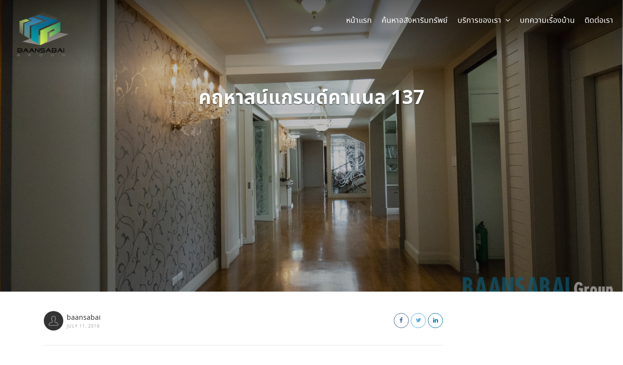

--- FILE ---
content_type: text/html; charset=UTF-8
request_url: https://www.baansabai.net/properties/%E0%B8%AB%E0%B8%A1%E0%B8%B9%E0%B9%88%E0%B8%9A%E0%B9%89%E0%B8%B2%E0%B8%99%E0%B9%81%E0%B8%81%E0%B8%A3%E0%B8%99%E0%B8%94%E0%B9%8C%E0%B8%84%E0%B8%B2%E0%B9%81%E0%B8%99%E0%B8%A5-%E0%B8%82%E0%B8%B2%E0%B8%A2/%E0%B8%84%E0%B8%A4%E0%B8%AB%E0%B8%B2%E0%B8%AA%E0%B8%99%E0%B9%8C%E0%B9%81%E0%B8%81%E0%B8%A3%E0%B8%99%E0%B8%94%E0%B9%8C%E0%B8%84%E0%B8%B2%E0%B9%81%E0%B8%99%E0%B8%A5-137/
body_size: 10803
content:
<!DOCTYPE html><html lang="en-US"><head><meta charset="UTF-8"><meta name="viewport" content="width=device-width, initial-scale=1.0, maximum-scale=1.0, user-scalable=0"><link rel="pingback" href="https://www.baansabai.net/xmlrpc.php"> <!--[if lt IE 9]> <script src="https://oss.maxcdn.com/html5shiv/3.7.2/html5shiv.min.js"></script> <script src="https://oss.maxcdn.com/respond/1.4.2/respond.min.js"></script> <![endif]--><link rel="shortcut icon" href="https://www.baansabai.net/wp-content/themes/realeswp/images/favicon.png" type="image/x-icon" /><meta property="og:url" content="https://www.baansabai.net/properties/%e0%b8%ab%e0%b8%a1%e0%b8%b9%e0%b9%88%e0%b8%9a%e0%b9%89%e0%b8%b2%e0%b8%99%e0%b9%81%e0%b8%81%e0%b8%a3%e0%b8%99%e0%b8%94%e0%b9%8c%e0%b8%84%e0%b8%b2%e0%b9%81%e0%b8%99%e0%b8%a5-%e0%b8%82%e0%b8%b2%e0%b8%a2/%e0%b8%84%e0%b8%a4%e0%b8%ab%e0%b8%b2%e0%b8%aa%e0%b8%99%e0%b9%8c%e0%b9%81%e0%b8%81%e0%b8%a3%e0%b8%99%e0%b8%94%e0%b9%8c%e0%b8%84%e0%b8%b2%e0%b9%81%e0%b8%99%e0%b8%a5-137/" /><meta property="og:title" content="คฤหาสน์แกรนด์คาแนล 137" /><meta property="og:description" content="" /><meta property="og:image" content="https://www.baansabai.net/wp-content/uploads/2019/07/คฤหาสน์แกรนด์คาแนล-137.jpg" /><meta name='robots' content='index, follow, max-image-preview:large, max-snippet:-1, max-video-preview:-1' /><link media="all" href="https://www.baansabai.net/wp-content/cache/autoptimize/css/autoptimize_1188921b1e4d94ebf877e87fdc8c1b5f.css" rel="stylesheet"><style media="screen">html{margin-top:0 !important}* html body{margin-top:0 !important}</style><title>คฤหาสน์แกรนด์คาแนล 137 - บ้านมือสอง หมู่บ้านนวธานี นวธานี ซื้อบ้าน ขายบ้าน ฝากขายบ้าน</title><meta name="description" content="ศูนย์รวม ซื้อบ้าน ขายบ้าน ฝากขายบ้าน บ้านมือสอง หมู่บ้านนวธานี บ้านเดี่ยว ที่ดิน ทาว์นเฮาส์ ที่ baansabai net!" /><link rel="canonical" href="https://www.baansabai.net/properties/หมู่บ้านแกรนด์คาแนล-ขาย/คฤหาสน์แกรนด์คาแนล-137/" /><meta property="og:locale" content="en_US" /><meta property="og:type" content="article" /><meta property="og:title" content="คฤหาสน์แกรนด์คาแนล 137 - บ้านมือสอง หมู่บ้านนวธานี นวธานี ซื้อบ้าน ขายบ้าน ฝากขายบ้าน" /><meta property="og:description" content="ศูนย์รวม ซื้อบ้าน ขายบ้าน ฝากขายบ้าน บ้านมือสอง หมู่บ้านนวธานี บ้านเดี่ยว ที่ดิน ทาว์นเฮาส์ ที่ baansabai net!" /><meta property="og:url" content="https://www.baansabai.net/properties/หมู่บ้านแกรนด์คาแนล-ขาย/คฤหาสน์แกรนด์คาแนล-137/" /><meta property="og:site_name" content="บ้านมือสอง หมู่บ้านนวธานี นวธานี ซื้อบ้าน ขายบ้าน ฝากขายบ้าน" /><meta property="og:image" content="https://www.baansabai.net/properties/%E0%B8%AB%E0%B8%A1%E0%B8%B9%E0%B9%88%E0%B8%9A%E0%B9%89%E0%B8%B2%E0%B8%99%E0%B9%81%E0%B8%81%E0%B8%A3%E0%B8%99%E0%B8%94%E0%B9%8C%E0%B8%84%E0%B8%B2%E0%B9%81%E0%B8%99%E0%B8%A5-%E0%B8%82%E0%B8%B2%E0%B8%A2/%E0%B8%84%E0%B8%A4%E0%B8%AB%E0%B8%B2%E0%B8%AA%E0%B8%99%E0%B9%8C%E0%B9%81%E0%B8%81%E0%B8%A3%E0%B8%99%E0%B8%94%E0%B9%8C%E0%B8%84%E0%B8%B2%E0%B9%81%E0%B8%99%E0%B8%A5-137" /><meta property="og:image:width" content="1920" /><meta property="og:image:height" content="1080" /><meta property="og:image:type" content="image/jpeg" /> <script type="application/ld+json" class="yoast-schema-graph">{"@context":"https://schema.org","@graph":[{"@type":"WebPage","@id":"https://www.baansabai.net/properties/%E0%B8%AB%E0%B8%A1%E0%B8%B9%E0%B9%88%E0%B8%9A%E0%B9%89%E0%B8%B2%E0%B8%99%E0%B9%81%E0%B8%81%E0%B8%A3%E0%B8%99%E0%B8%94%E0%B9%8C%E0%B8%84%E0%B8%B2%E0%B9%81%E0%B8%99%E0%B8%A5-%E0%B8%82%E0%B8%B2%E0%B8%A2/%E0%B8%84%E0%B8%A4%E0%B8%AB%E0%B8%B2%E0%B8%AA%E0%B8%99%E0%B9%8C%E0%B9%81%E0%B8%81%E0%B8%A3%E0%B8%99%E0%B8%94%E0%B9%8C%E0%B8%84%E0%B8%B2%E0%B9%81%E0%B8%99%E0%B8%A5-137/","url":"https://www.baansabai.net/properties/%E0%B8%AB%E0%B8%A1%E0%B8%B9%E0%B9%88%E0%B8%9A%E0%B9%89%E0%B8%B2%E0%B8%99%E0%B9%81%E0%B8%81%E0%B8%A3%E0%B8%99%E0%B8%94%E0%B9%8C%E0%B8%84%E0%B8%B2%E0%B9%81%E0%B8%99%E0%B8%A5-%E0%B8%82%E0%B8%B2%E0%B8%A2/%E0%B8%84%E0%B8%A4%E0%B8%AB%E0%B8%B2%E0%B8%AA%E0%B8%99%E0%B9%8C%E0%B9%81%E0%B8%81%E0%B8%A3%E0%B8%99%E0%B8%94%E0%B9%8C%E0%B8%84%E0%B8%B2%E0%B9%81%E0%B8%99%E0%B8%A5-137/","name":"คฤหาสน์แกรนด์คาแนล 137 - บ้านมือสอง หมู่บ้านนวธานี นวธานี ซื้อบ้าน ขายบ้าน ฝากขายบ้าน","isPartOf":{"@id":"https://www.baansabai.net/#website"},"primaryImageOfPage":{"@id":"https://www.baansabai.net/properties/%E0%B8%AB%E0%B8%A1%E0%B8%B9%E0%B9%88%E0%B8%9A%E0%B9%89%E0%B8%B2%E0%B8%99%E0%B9%81%E0%B8%81%E0%B8%A3%E0%B8%99%E0%B8%94%E0%B9%8C%E0%B8%84%E0%B8%B2%E0%B9%81%E0%B8%99%E0%B8%A5-%E0%B8%82%E0%B8%B2%E0%B8%A2/%E0%B8%84%E0%B8%A4%E0%B8%AB%E0%B8%B2%E0%B8%AA%E0%B8%99%E0%B9%8C%E0%B9%81%E0%B8%81%E0%B8%A3%E0%B8%99%E0%B8%94%E0%B9%8C%E0%B8%84%E0%B8%B2%E0%B9%81%E0%B8%99%E0%B8%A5-137/#primaryimage"},"image":{"@id":"https://www.baansabai.net/properties/%E0%B8%AB%E0%B8%A1%E0%B8%B9%E0%B9%88%E0%B8%9A%E0%B9%89%E0%B8%B2%E0%B8%99%E0%B9%81%E0%B8%81%E0%B8%A3%E0%B8%99%E0%B8%94%E0%B9%8C%E0%B8%84%E0%B8%B2%E0%B9%81%E0%B8%99%E0%B8%A5-%E0%B8%82%E0%B8%B2%E0%B8%A2/%E0%B8%84%E0%B8%A4%E0%B8%AB%E0%B8%B2%E0%B8%AA%E0%B8%99%E0%B9%8C%E0%B9%81%E0%B8%81%E0%B8%A3%E0%B8%99%E0%B8%94%E0%B9%8C%E0%B8%84%E0%B8%B2%E0%B9%81%E0%B8%99%E0%B8%A5-137/#primaryimage"},"thumbnailUrl":"https://www.baansabai.net/wp-content/uploads/2019/07/คฤหาสน์แกรนด์คาแนล-137.jpg","datePublished":"2019-07-11T08:34:48+00:00","dateModified":"2019-07-11T08:34:48+00:00","description":"ศูนย์รวม ซื้อบ้าน ขายบ้าน ฝากขายบ้าน บ้านมือสอง หมู่บ้านนวธานี บ้านเดี่ยว ที่ดิน ทาว์นเฮาส์ ที่ baansabai net!","breadcrumb":{"@id":"https://www.baansabai.net/properties/%E0%B8%AB%E0%B8%A1%E0%B8%B9%E0%B9%88%E0%B8%9A%E0%B9%89%E0%B8%B2%E0%B8%99%E0%B9%81%E0%B8%81%E0%B8%A3%E0%B8%99%E0%B8%94%E0%B9%8C%E0%B8%84%E0%B8%B2%E0%B9%81%E0%B8%99%E0%B8%A5-%E0%B8%82%E0%B8%B2%E0%B8%A2/%E0%B8%84%E0%B8%A4%E0%B8%AB%E0%B8%B2%E0%B8%AA%E0%B8%99%E0%B9%8C%E0%B9%81%E0%B8%81%E0%B8%A3%E0%B8%99%E0%B8%94%E0%B9%8C%E0%B8%84%E0%B8%B2%E0%B9%81%E0%B8%99%E0%B8%A5-137/#breadcrumb"},"inLanguage":"en-US","potentialAction":[{"@type":"ReadAction","target":["https://www.baansabai.net/properties/%E0%B8%AB%E0%B8%A1%E0%B8%B9%E0%B9%88%E0%B8%9A%E0%B9%89%E0%B8%B2%E0%B8%99%E0%B9%81%E0%B8%81%E0%B8%A3%E0%B8%99%E0%B8%94%E0%B9%8C%E0%B8%84%E0%B8%B2%E0%B9%81%E0%B8%99%E0%B8%A5-%E0%B8%82%E0%B8%B2%E0%B8%A2/%E0%B8%84%E0%B8%A4%E0%B8%AB%E0%B8%B2%E0%B8%AA%E0%B8%99%E0%B9%8C%E0%B9%81%E0%B8%81%E0%B8%A3%E0%B8%99%E0%B8%94%E0%B9%8C%E0%B8%84%E0%B8%B2%E0%B9%81%E0%B8%99%E0%B8%A5-137/"]}]},{"@type":"ImageObject","inLanguage":"en-US","@id":"https://www.baansabai.net/properties/%E0%B8%AB%E0%B8%A1%E0%B8%B9%E0%B9%88%E0%B8%9A%E0%B9%89%E0%B8%B2%E0%B8%99%E0%B9%81%E0%B8%81%E0%B8%A3%E0%B8%99%E0%B8%94%E0%B9%8C%E0%B8%84%E0%B8%B2%E0%B9%81%E0%B8%99%E0%B8%A5-%E0%B8%82%E0%B8%B2%E0%B8%A2/%E0%B8%84%E0%B8%A4%E0%B8%AB%E0%B8%B2%E0%B8%AA%E0%B8%99%E0%B9%8C%E0%B9%81%E0%B8%81%E0%B8%A3%E0%B8%99%E0%B8%94%E0%B9%8C%E0%B8%84%E0%B8%B2%E0%B9%81%E0%B8%99%E0%B8%A5-137/#primaryimage","url":"https://www.baansabai.net/wp-content/uploads/2019/07/คฤหาสน์แกรนด์คาแนล-137.jpg","contentUrl":"https://www.baansabai.net/wp-content/uploads/2019/07/คฤหาสน์แกรนด์คาแนล-137.jpg","width":1920,"height":1080},{"@type":"BreadcrumbList","@id":"https://www.baansabai.net/properties/%E0%B8%AB%E0%B8%A1%E0%B8%B9%E0%B9%88%E0%B8%9A%E0%B9%89%E0%B8%B2%E0%B8%99%E0%B9%81%E0%B8%81%E0%B8%A3%E0%B8%99%E0%B8%94%E0%B9%8C%E0%B8%84%E0%B8%B2%E0%B9%81%E0%B8%99%E0%B8%A5-%E0%B8%82%E0%B8%B2%E0%B8%A2/%E0%B8%84%E0%B8%A4%E0%B8%AB%E0%B8%B2%E0%B8%AA%E0%B8%99%E0%B9%8C%E0%B9%81%E0%B8%81%E0%B8%A3%E0%B8%99%E0%B8%94%E0%B9%8C%E0%B8%84%E0%B8%B2%E0%B9%81%E0%B8%99%E0%B8%A5-137/#breadcrumb","itemListElement":[{"@type":"ListItem","position":1,"name":"Home","item":"https://www.baansabai.net/"},{"@type":"ListItem","position":2,"name":"หมู่บ้านแกรนด์คาแนล ขายคฤหาสน์หรู 3 ชั้น 337 ตารางวา ถนนประชาชื่น","item":"https://www.baansabai.net/properties/%e0%b8%ab%e0%b8%a1%e0%b8%b9%e0%b9%88%e0%b8%9a%e0%b9%89%e0%b8%b2%e0%b8%99%e0%b9%81%e0%b8%81%e0%b8%a3%e0%b8%99%e0%b8%94%e0%b9%8c%e0%b8%84%e0%b8%b2%e0%b9%81%e0%b8%99%e0%b8%a5-%e0%b8%82%e0%b8%b2%e0%b8%a2/"},{"@type":"ListItem","position":3,"name":"คฤหาสน์แกรนด์คาแนล 137"}]},{"@type":"WebSite","@id":"https://www.baansabai.net/#website","url":"https://www.baansabai.net/","name":"บ้านมือสอง หมู่บ้านนวธานี นวธานี ซื้อบ้าน ขายบ้าน ฝากขายบ้าน","description":"ศูนย์รวม บ้านมือสอง บ้านเดี่ยว ที่ดิน ทาว์นเฮ้าส์ ฝากขายบ้าน  แหล่งรวม ซื้อบ้านขายบ้าน นวธานี หมู่บ้านนวธานี นวธานี ถูกที่สุดทำเลเดียวกัน","potentialAction":[{"@type":"SearchAction","target":{"@type":"EntryPoint","urlTemplate":"https://www.baansabai.net/?s={search_term_string}"},"query-input":"required name=search_term_string"}],"inLanguage":"en-US"}]}</script> <link rel='dns-prefetch' href='//maps.googleapis.com' /><link rel='dns-prefetch' href='//www.google.com' /><link rel='dns-prefetch' href='//plus.google.com' /><link rel='dns-prefetch' href='//fonts.googleapis.com' /><link rel="alternate" type="application/rss+xml" title="บ้านมือสอง หมู่บ้านนวธานี นวธานี ซื้อบ้าน ขายบ้าน ฝากขายบ้าน &raquo; Feed" href="https://www.baansabai.net/feed/" /><link rel="alternate" type="application/rss+xml" title="บ้านมือสอง หมู่บ้านนวธานี นวธานี ซื้อบ้าน ขายบ้าน ฝากขายบ้าน &raquo; Comments Feed" href="https://www.baansabai.net/comments/feed/" /><link rel="alternate" type="application/rss+xml" title="บ้านมือสอง หมู่บ้านนวธานี นวธานี ซื้อบ้าน ขายบ้าน ฝากขายบ้าน &raquo; คฤหาสน์แกรนด์คาแนล 137 Comments Feed" href="https://www.baansabai.net/properties/%e0%b8%ab%e0%b8%a1%e0%b8%b9%e0%b9%88%e0%b8%9a%e0%b9%89%e0%b8%b2%e0%b8%99%e0%b9%81%e0%b8%81%e0%b8%a3%e0%b8%99%e0%b8%94%e0%b9%8c%e0%b8%84%e0%b8%b2%e0%b9%81%e0%b8%99%e0%b8%a5-%e0%b8%82%e0%b8%b2%e0%b8%a2/%e0%b8%84%e0%b8%a4%e0%b8%ab%e0%b8%b2%e0%b8%aa%e0%b8%99%e0%b9%8c%e0%b9%81%e0%b8%81%e0%b8%a3%e0%b8%99%e0%b8%94%e0%b9%8c%e0%b8%84%e0%b8%b2%e0%b9%81%e0%b8%99%e0%b8%a5-137/feed/" /> <script type="text/javascript">window._wpemojiSettings = {"baseUrl":"https:\/\/s.w.org\/images\/core\/emoji\/14.0.0\/72x72\/","ext":".png","svgUrl":"https:\/\/s.w.org\/images\/core\/emoji\/14.0.0\/svg\/","svgExt":".svg","source":{"concatemoji":"https:\/\/www.baansabai.net\/wp-includes\/js\/wp-emoji-release.min.js?ver=6.1.9"}};
/*! This file is auto-generated */
!function(e,a,t){var n,r,o,i=a.createElement("canvas"),p=i.getContext&&i.getContext("2d");function s(e,t){var a=String.fromCharCode,e=(p.clearRect(0,0,i.width,i.height),p.fillText(a.apply(this,e),0,0),i.toDataURL());return p.clearRect(0,0,i.width,i.height),p.fillText(a.apply(this,t),0,0),e===i.toDataURL()}function c(e){var t=a.createElement("script");t.src=e,t.defer=t.type="text/javascript",a.getElementsByTagName("head")[0].appendChild(t)}for(o=Array("flag","emoji"),t.supports={everything:!0,everythingExceptFlag:!0},r=0;r<o.length;r++)t.supports[o[r]]=function(e){if(p&&p.fillText)switch(p.textBaseline="top",p.font="600 32px Arial",e){case"flag":return s([127987,65039,8205,9895,65039],[127987,65039,8203,9895,65039])?!1:!s([55356,56826,55356,56819],[55356,56826,8203,55356,56819])&&!s([55356,57332,56128,56423,56128,56418,56128,56421,56128,56430,56128,56423,56128,56447],[55356,57332,8203,56128,56423,8203,56128,56418,8203,56128,56421,8203,56128,56430,8203,56128,56423,8203,56128,56447]);case"emoji":return!s([129777,127995,8205,129778,127999],[129777,127995,8203,129778,127999])}return!1}(o[r]),t.supports.everything=t.supports.everything&&t.supports[o[r]],"flag"!==o[r]&&(t.supports.everythingExceptFlag=t.supports.everythingExceptFlag&&t.supports[o[r]]);t.supports.everythingExceptFlag=t.supports.everythingExceptFlag&&!t.supports.flag,t.DOMReady=!1,t.readyCallback=function(){t.DOMReady=!0},t.supports.everything||(n=function(){t.readyCallback()},a.addEventListener?(a.addEventListener("DOMContentLoaded",n,!1),e.addEventListener("load",n,!1)):(e.attachEvent("onload",n),a.attachEvent("onreadystatechange",function(){"complete"===a.readyState&&t.readyCallback()})),(e=t.source||{}).concatemoji?c(e.concatemoji):e.wpemoji&&e.twemoji&&(c(e.twemoji),c(e.wpemoji)))}(window,document,window._wpemojiSettings);</script> <link rel='stylesheet' id='open_sans-css' href='https://fonts.googleapis.com/css?family=Open+Sans%3A400%2C300%2C700&#038;subset=latin%2Cgreek%2Cgreek-ext%2Cvietnamese%2Ccyrillic-ext%2Clatin-ext%2Ccyrillic&#038;ver=1.0' type='text/css' media='all' /> <script type='text/javascript' src='https://www.baansabai.net/wp-includes/js/jquery/jquery.min.js?ver=3.6.1' id='jquery-core-js'></script> <script type='text/javascript' src='https://www.baansabai.net/wp-includes/js/dist/vendor/regenerator-runtime.min.js?ver=0.13.9' id='regenerator-runtime-js'></script> <script type='text/javascript' src='https://www.baansabai.net/wp-includes/js/dist/vendor/wp-polyfill.min.js?ver=3.15.0' id='wp-polyfill-js'></script> <script type='text/javascript' src='https://www.baansabai.net/wp-includes/js/dist/dom-ready.min.js?ver=392bdd43726760d1f3ca' id='wp-dom-ready-js'></script> <script type='text/javascript' src='https://www.baansabai.net/wp-includes/js/dist/hooks.min.js?ver=4169d3cf8e8d95a3d6d5' id='wp-hooks-js'></script> <script type='text/javascript' src='https://www.baansabai.net/wp-includes/js/dist/i18n.min.js?ver=9e794f35a71bb98672ae' id='wp-i18n-js'></script> <script type='text/javascript' id='wp-i18n-js-after'>wp.i18n.setLocaleData( { 'text direction\u0004ltr': [ 'ltr' ] } );</script> <script type='text/javascript' src='https://www.baansabai.net/wp-includes/js/dist/a11y.min.js?ver=ecce20f002eda4c19664' id='wp-a11y-js'></script> <script type='text/javascript' id='plupload-handlers-js-extra'>var pluploadL10n = {"queue_limit_exceeded":"You have attempted to queue too many files.","file_exceeds_size_limit":"%s exceeds the maximum upload size for this site.","zero_byte_file":"This file is empty. Please try another.","invalid_filetype":"Sorry, you are not allowed to upload this file type.","not_an_image":"This file is not an image. Please try another.","image_memory_exceeded":"Memory exceeded. Please try another smaller file.","image_dimensions_exceeded":"This is larger than the maximum size. Please try another.","default_error":"An error occurred in the upload. Please try again later.","missing_upload_url":"There was a configuration error. Please contact the server administrator.","upload_limit_exceeded":"You may only upload 1 file.","http_error":"Unexpected response from the server. The file may have been uploaded successfully. Check in the Media Library or reload the page.","http_error_image":"The server cannot process the image. This can happen if the server is busy or does not have enough resources to complete the task. Uploading a smaller image may help. Suggested maximum size is 2560 pixels.","upload_failed":"Upload failed.","big_upload_failed":"Please try uploading this file with the %1$sbrowser uploader%2$s.","big_upload_queued":"%s exceeds the maximum upload size for the multi-file uploader when used in your browser.","io_error":"IO error.","security_error":"Security error.","file_cancelled":"File canceled.","upload_stopped":"Upload stopped.","dismiss":"Dismiss","crunching":"Crunching\u2026","deleted":"moved to the Trash.","error_uploading":"\u201c%s\u201d has failed to upload.","unsupported_image":"This image cannot be displayed in a web browser. For best results convert it to JPEG before uploading.","noneditable_image":"This image cannot be processed by the web server. Convert it to JPEG or PNG before uploading.","file_url_copied":"The file URL has been copied to your clipboard"};</script> <link rel="https://api.w.org/" href="https://www.baansabai.net/wp-json/" /><link rel="alternate" type="application/json" href="https://www.baansabai.net/wp-json/wp/v2/media/4763" /><link rel="EditURI" type="application/rsd+xml" title="RSD" href="https://www.baansabai.net/xmlrpc.php?rsd" /><link rel="wlwmanifest" type="application/wlwmanifest+xml" href="https://www.baansabai.net/wp-includes/wlwmanifest.xml" /><meta name="generator" content="WordPress 6.1.9" /><link rel='shortlink' href='https://www.baansabai.net/?p=4763' /><link rel="alternate" type="application/json+oembed" href="https://www.baansabai.net/wp-json/oembed/1.0/embed?url=https%3A%2F%2Fwww.baansabai.net%2Fproperties%2F%25e0%25b8%25ab%25e0%25b8%25a1%25e0%25b8%25b9%25e0%25b9%2588%25e0%25b8%259a%25e0%25b9%2589%25e0%25b8%25b2%25e0%25b8%2599%25e0%25b9%2581%25e0%25b8%2581%25e0%25b8%25a3%25e0%25b8%2599%25e0%25b8%2594%25e0%25b9%258c%25e0%25b8%2584%25e0%25b8%25b2%25e0%25b9%2581%25e0%25b8%2599%25e0%25b8%25a5-%25e0%25b8%2582%25e0%25b8%25b2%25e0%25b8%25a2%2F%25e0%25b8%2584%25e0%25b8%25a4%25e0%25b8%25ab%25e0%25b8%25b2%25e0%25b8%25aa%25e0%25b8%2599%25e0%25b9%258c%25e0%25b9%2581%25e0%25b8%2581%25e0%25b8%25a3%25e0%25b8%2599%25e0%25b8%2594%25e0%25b9%258c%25e0%25b8%2584%25e0%25b8%25b2%25e0%25b9%2581%25e0%25b8%2599%25e0%25b8%25a5-137%2F" /><link rel="alternate" type="text/xml+oembed" href="https://www.baansabai.net/wp-json/oembed/1.0/embed?url=https%3A%2F%2Fwww.baansabai.net%2Fproperties%2F%25e0%25b8%25ab%25e0%25b8%25a1%25e0%25b8%25b9%25e0%25b9%2588%25e0%25b8%259a%25e0%25b9%2589%25e0%25b8%25b2%25e0%25b8%2599%25e0%25b9%2581%25e0%25b8%2581%25e0%25b8%25a3%25e0%25b8%2599%25e0%25b8%2594%25e0%25b9%258c%25e0%25b8%2584%25e0%25b8%25b2%25e0%25b9%2581%25e0%25b8%2599%25e0%25b8%25a5-%25e0%25b8%2582%25e0%25b8%25b2%25e0%25b8%25a2%2F%25e0%25b8%2584%25e0%25b8%25a4%25e0%25b8%25ab%25e0%25b8%25b2%25e0%25b8%25aa%25e0%25b8%2599%25e0%25b9%258c%25e0%25b9%2581%25e0%25b8%2581%25e0%25b8%25a3%25e0%25b8%2599%25e0%25b8%2594%25e0%25b9%258c%25e0%25b8%2584%25e0%25b8%25b2%25e0%25b9%2581%25e0%25b8%2599%25e0%25b8%25a5-137%2F&#038;format=xml" /> <script type="text/javascript">var _statcounter = _statcounter || [];
			_statcounter.push({"tags": {"author": "baansabai"}});</script> </head><body class="attachment attachment-template-default single single-attachment postid-4763 attachmentid-4763 attachment-jpeg no-transition"><div id="carouselBlog" class="carousel slide featured" data-ride="carousel"><div class="carousel-inner"><div class="lazyload item active" data-bg="https://www.baansabai.net/wp-content/uploads/2019/07/คฤหาสน์แกรนด์คาแนล-137.jpg" style="background-image: url(data:image/svg+xml,%3Csvg%20xmlns=%22http://www.w3.org/2000/svg%22%20viewBox=%220%200%20500%20300%22%3E%3C/svg%3E)"><div class="container"><div class="carousel-caption"><div class="carousel-title"></div><div class="caption-title">คฤหาสน์แกรนด์คาแนล 137</div><div class="p-n-articles row"><div class="p-article col-xs-6"></div><div class="n-article col-xs-6"></div><div class="clearfix"></div></div></div></div></div></div></div><div class="home-header"><div class="home-logo osLight"> <a href="https://www.baansabai.net/"> <noscript><img src="https://baansabai.net/wp-content/uploads/2015/06/402.png" alt="บ้านมือสอง หมู่บ้านนวธานี นวธานี ซื้อบ้าน ขายบ้าน ฝากขายบ้าน"/></noscript><img class="lazyload" src='data:image/svg+xml,%3Csvg%20xmlns=%22http://www.w3.org/2000/svg%22%20viewBox=%220%200%20210%20140%22%3E%3C/svg%3E' data-src="https://baansabai.net/wp-content/uploads/2015/06/402.png" alt="บ้านมือสอง หมู่บ้านนวธานี นวธานี ซื้อบ้าน ขายบ้าน ฝากขายบ้าน"/> </a></div> <a href="javascript:void(0);" class="top-navHandler visible-xs"><span class="fa fa-bars"></span></a><div class="top-nav"><div class="menu-mainmenu-container"><ul id="menu-mainmenu" class="menu"><li id="menu-item-3121" class="menu-item menu-item-type-post_type menu-item-object-page menu-item-home menu-item-3121"><a href="https://www.baansabai.net/">หน้าแรก</a></li><li id="menu-item-3274" class="menu-item menu-item-type-post_type menu-item-object-page menu-item-3274"><a href="https://www.baansabai.net/properties-search-results-2/">ค้นหาอสังหาริมทรัพย์</a></li><li id="menu-item-3320" class="menu-item menu-item-type-post_type menu-item-object-page menu-item-has-children menu-item-3320"><a href="https://www.baansabai.net/%e0%b8%9a%e0%b8%a3%e0%b8%b4%e0%b8%81%e0%b8%b2%e0%b8%a3%e0%b8%82%e0%b8%ad%e0%b8%87%e0%b9%80%e0%b8%a3%e0%b8%b2/">บริการของเรา</a><ul class="sub-menu"><li id="menu-item-3325" class="menu-item menu-item-type-post_type menu-item-object-page menu-item-3325"><a href="https://www.baansabai.net/%e0%b8%9a%e0%b8%a3%e0%b8%b4%e0%b8%81%e0%b8%b2%e0%b8%a3%e0%b8%82%e0%b8%ad%e0%b8%87%e0%b9%80%e0%b8%a3%e0%b8%b2/%e0%b8%9a%e0%b8%a3%e0%b8%b4%e0%b8%81%e0%b8%b2%e0%b8%a3%e0%b8%9d%e0%b8%b2%e0%b8%81%e0%b8%82%e0%b8%b2%e0%b8%a2%e0%b8%97%e0%b8%b5%e0%b9%88%e0%b8%94%e0%b8%b4%e0%b8%99-%e0%b8%9a%e0%b9%89%e0%b8%b2%e0%b8%99/">บริการฝากขายที่ดิน บ้าน อาคาร</a></li><li id="menu-item-3328" class="menu-item menu-item-type-post_type menu-item-object-page menu-item-3328"><a href="https://www.baansabai.net/%e0%b8%9a%e0%b8%a3%e0%b8%b4%e0%b8%81%e0%b8%b2%e0%b8%a3%e0%b8%82%e0%b8%ad%e0%b8%87%e0%b9%80%e0%b8%a3%e0%b8%b2/%e0%b8%97%e0%b8%b5%e0%b9%88%e0%b8%9b%e0%b8%a3%e0%b8%b6%e0%b8%81%e0%b8%a9%e0%b8%b2%e0%b8%97%e0%b8%b2%e0%b8%87%e0%b8%81%e0%b8%b2%e0%b8%a3%e0%b9%80%e0%b8%87%e0%b8%b4%e0%b8%99-%e0%b8%82%e0%b8%b2%e0%b8%a2/">ที่ปรึกษาทางการเงิน ขายฝากที่ดิน บ้าน อาคาร</a></li><li id="menu-item-4261" class="menu-item menu-item-type-post_type menu-item-object-page menu-item-4261"><a href="https://www.baansabai.net/%e0%b8%9a%e0%b8%a3%e0%b8%b4%e0%b8%81%e0%b8%b2%e0%b8%a3%e0%b8%82%e0%b8%ad%e0%b8%87%e0%b9%80%e0%b8%a3%e0%b8%b2/%e0%b8%a3%e0%b8%b1%e0%b8%9a%e0%b8%ad%e0%b8%ad%e0%b8%81%e0%b9%81%e0%b8%9a%e0%b8%9a%e0%b8%81%e0%b9%88%e0%b8%ad%e0%b8%aa%e0%b8%a3%e0%b9%89%e0%b8%b2%e0%b8%87-%e0%b8%95%e0%b8%81%e0%b9%81%e0%b8%95%e0%b9%88%/">รับออกแบบก่อสร้าง ตกแต่งภายใน</a></li><li id="menu-item-3123" class="menu-item menu-item-type-post_type menu-item-object-page menu-item-3123"><a href="https://www.baansabai.net/%e0%b8%84%e0%b8%b3%e0%b8%99%e0%b8%a7%e0%b8%93%e0%b8%84%e0%b9%88%e0%b8%b2%e0%b9%83%e0%b8%8a%e0%b9%88%e0%b8%88%e0%b9%88%e0%b8%b2%e0%b8%a2%e0%b8%81%e0%b8%b2%e0%b8%a3%e0%b9%82%e0%b8%ad%e0%b8%99/">คำนวณค่าใช่จ่ายการโอน</a></li><li id="menu-item-3124" class="menu-item menu-item-type-post_type menu-item-object-page menu-item-3124"><a href="https://www.baansabai.net/%e0%b8%84%e0%b8%b3%e0%b8%99%e0%b8%a7%e0%b8%93%e0%b8%a7%e0%b8%87%e0%b9%80%e0%b8%87%e0%b8%b4%e0%b8%99%e0%b8%81%e0%b8%b9%e0%b9%89/">คำนวณวงเงินกู้</a></li></ul></li><li id="menu-item-3317" class="menu-item menu-item-type-post_type menu-item-object-page current_page_parent menu-item-3317"><a href="https://www.baansabai.net/%e0%b8%9a%e0%b8%97%e0%b8%84%e0%b8%a7%e0%b8%b2%e0%b8%a1%e0%b9%80%e0%b8%a3%e0%b8%b7%e0%b9%88%e0%b8%ad%e0%b8%87%e0%b8%9a%e0%b9%89%e0%b8%b2%e0%b8%99/">บทความเรื่องบ้าน</a></li><li id="menu-item-3125" class="menu-item menu-item-type-post_type menu-item-object-page menu-item-3125"><a href="https://www.baansabai.net/%e0%b8%95%e0%b8%b4%e0%b8%94%e0%b8%95%e0%b9%88%e0%b8%ad%e0%b9%80%e0%b8%a3%e0%b8%b2/">ติดต่อเรา</a></li></ul></div></div></div></div><div id="" class="page-wrapper"><div class="page-content"><div class="row"><div class="col-xs-12 col-sm-12 col-md-9 col-lg-9"><div class="post-top"><div class="post-author"> <noscript><img src="https://www.baansabai.net/wp-content/themes/realeswp/images/avatar.png" alt="baansabai"></noscript><img class="lazyload" src='data:image/svg+xml,%3Csvg%20xmlns=%22http://www.w3.org/2000/svg%22%20viewBox=%220%200%20210%20140%22%3E%3C/svg%3E' data-src="https://www.baansabai.net/wp-content/themes/realeswp/images/avatar.png" alt="baansabai"><div class="pa-user"><div class="pa-name">baansabai</div><div class="pa-title">July 11, 2019</div></div><div class="clearfix"></div></div><div class="post-share"><div class="ps-social"> <a href="https://www.facebook.com/sharer/sharer.php?u=https://www.baansabai.net/properties/%e0%b8%ab%e0%b8%a1%e0%b8%b9%e0%b9%88%e0%b8%9a%e0%b9%89%e0%b8%b2%e0%b8%99%e0%b9%81%e0%b8%81%e0%b8%a3%e0%b8%99%e0%b8%94%e0%b9%8c%e0%b8%84%e0%b8%b2%e0%b9%81%e0%b8%99%e0%b8%a5-%e0%b8%82%e0%b8%b2%e0%b8%a2/%e0%b8%84%e0%b8%a4%e0%b8%ab%e0%b8%b2%e0%b8%aa%e0%b8%99%e0%b9%8c%e0%b9%81%e0%b8%81%e0%b8%a3%e0%b8%99%e0%b8%94%e0%b9%8c%e0%b8%84%e0%b8%b2%e0%b9%81%e0%b8%99%e0%b8%a5-137/"
 onclick="javascript:window.open(this.href, '', 'menubar=no,toolbar=no,resizable=yes,scrollbars=yes,height=300,width=600');return false;"
 target="_blank" title="Share on Facebook" class="btn btn-sm btn-icon btn-round btn-o btn-facebook"> <span class="fa fa-facebook"></span> </a> <a href="https://twitter.com/share?url=https://www.baansabai.net/properties/%e0%b8%ab%e0%b8%a1%e0%b8%b9%e0%b9%88%e0%b8%9a%e0%b9%89%e0%b8%b2%e0%b8%99%e0%b9%81%e0%b8%81%e0%b8%a3%e0%b8%99%e0%b8%94%e0%b9%8c%e0%b8%84%e0%b8%b2%e0%b9%81%e0%b8%99%e0%b8%a5-%e0%b8%82%e0%b8%b2%e0%b8%a2/%e0%b8%84%e0%b8%a4%e0%b8%ab%e0%b8%b2%e0%b8%aa%e0%b8%99%e0%b9%8c%e0%b9%81%e0%b8%81%e0%b8%a3%e0%b8%99%e0%b8%94%e0%b9%8c%e0%b8%84%e0%b8%b2%e0%b9%81%e0%b8%99%e0%b8%a5-137/&amp;text=%E0%B8%84%E0%B8%A4%E0%B8%AB%E0%B8%B2%E0%B8%AA%E0%B8%99%E0%B9%8C%E0%B9%81%E0%B8%81%E0%B8%A3%E0%B8%99%E0%B8%94%E0%B9%8C%E0%B8%84%E0%B8%B2%E0%B9%81%E0%B8%99%E0%B8%A5+137"
 onclick="javascript:window.open(this.href, '', 'menubar=no,toolbar=no,resizable=yes,scrollbars=yes,height=300,width=600');return false;"
 target="_blank" title="Share on Twitter" class="btn btn-sm btn-icon btn-round btn-o btn-twitter"> <span class="fa fa-twitter"></span> </a> <a href="http://www.linkedin.com/shareArticle?mini=true&url=https://www.baansabai.net/properties/%e0%b8%ab%e0%b8%a1%e0%b8%b9%e0%b9%88%e0%b8%9a%e0%b9%89%e0%b8%b2%e0%b8%99%e0%b9%81%e0%b8%81%e0%b8%a3%e0%b8%99%e0%b8%94%e0%b9%8c%e0%b8%84%e0%b8%b2%e0%b9%81%e0%b8%99%e0%b8%a5-%e0%b8%82%e0%b8%b2%e0%b8%a2/%e0%b8%84%e0%b8%a4%e0%b8%ab%e0%b8%b2%e0%b8%aa%e0%b8%99%e0%b9%8c%e0%b9%81%e0%b8%81%e0%b8%a3%e0%b8%99%e0%b8%94%e0%b9%8c%e0%b8%84%e0%b8%b2%e0%b9%81%e0%b8%99%e0%b8%a5-137/&title=%E0%B8%84%E0%B8%A4%E0%B8%AB%E0%B8%B2%E0%B8%AA%E0%B8%99%E0%B9%8C%E0%B9%81%E0%B8%81%E0%B8%A3%E0%B8%99%E0%B8%94%E0%B9%8C%E0%B8%84%E0%B8%B2%E0%B9%81%E0%B8%99%E0%B8%A5+137" 
 target="_blank" title="Share on LinkedIn" class="btn btn-sm btn-icon btn-round btn-o btn-linkedin"> <span class="fa fa-linkedin"></span> </a></div></div><div class="clearfix"></div></div><div id="post-4763" class="post-4763 attachment type-attachment status-inherit hentry"><div class="entry-content"><p class="attachment"><a href='https://www.baansabai.net/wp-content/uploads/2019/07/คฤหาสน์แกรนด์คาแนล-137.jpg'><noscript><img width="800" height="450" src="https://www.baansabai.net/wp-content/uploads/2019/07/คฤหาสน์แกรนด์คาแนล-137-800x450.jpg" class="attachment-medium size-medium" alt="" decoding="async" srcset="https://www.baansabai.net/wp-content/uploads/2019/07/คฤหาสน์แกรนด์คาแนล-137-800x450.jpg 800w, https://www.baansabai.net/wp-content/uploads/2019/07/คฤหาสน์แกรนด์คาแนล-137-768x432.jpg 768w, https://www.baansabai.net/wp-content/uploads/2019/07/คฤหาสน์แกรนด์คาแนล-137-1024x576.jpg 1024w, https://www.baansabai.net/wp-content/uploads/2019/07/คฤหาสน์แกรนด์คาแนล-137.jpg 1920w" sizes="(max-width: 800px) 100vw, 800px" /></noscript><img width="800" height="450" src='data:image/svg+xml,%3Csvg%20xmlns=%22http://www.w3.org/2000/svg%22%20viewBox=%220%200%20800%20450%22%3E%3C/svg%3E' data-src="https://www.baansabai.net/wp-content/uploads/2019/07/คฤหาสน์แกรนด์คาแนล-137-800x450.jpg" class="lazyload attachment-medium size-medium" alt="" decoding="async" data-srcset="https://www.baansabai.net/wp-content/uploads/2019/07/คฤหาสน์แกรนด์คาแนล-137-800x450.jpg 800w, https://www.baansabai.net/wp-content/uploads/2019/07/คฤหาสน์แกรนด์คาแนล-137-768x432.jpg 768w, https://www.baansabai.net/wp-content/uploads/2019/07/คฤหาสน์แกรนด์คาแนล-137-1024x576.jpg 1024w, https://www.baansabai.net/wp-content/uploads/2019/07/คฤหาสน์แกรนด์คาแนล-137.jpg 1920w" data-sizes="(max-width: 800px) 100vw, 800px" /></a></p><div class="clearfix"></div></div></div><div class="f-pn-articles"> <a href="" class="f-p-article"> </a> <a href="" class="f-n-article"> </a><div class="clearfix"></div></div><div id="comments" class="comments-area"><div id="respond" class="comment-respond"><h3 id="reply-title" class="comment-reply-title">Leave a Reply <small><a rel="nofollow" id="cancel-comment-reply-link" href="/properties/%E0%B8%AB%E0%B8%A1%E0%B8%B9%E0%B9%88%E0%B8%9A%E0%B9%89%E0%B8%B2%E0%B8%99%E0%B9%81%E0%B8%81%E0%B8%A3%E0%B8%99%E0%B8%94%E0%B9%8C%E0%B8%84%E0%B8%B2%E0%B9%81%E0%B8%99%E0%B8%A5-%E0%B8%82%E0%B8%B2%E0%B8%A2/%E0%B8%84%E0%B8%A4%E0%B8%AB%E0%B8%B2%E0%B8%AA%E0%B8%99%E0%B9%8C%E0%B9%81%E0%B8%81%E0%B8%A3%E0%B8%99%E0%B8%94%E0%B9%8C%E0%B8%84%E0%B8%B2%E0%B9%81%E0%B8%99%E0%B8%A5-137/#respond" style="display:none;">Cancel Reply</a></small></h3><form action="https://www.baansabai.net/wp-comments-post.php" method="post" id="commentform" class="comment-form"><p class="comment-notes">Your email address will not be published.</p><div class="row"><div class="col-xs-12 col-sm-12 col-md-12 col-lg-12"><div class="form-group"><textarea id="comment" class="form-control" name="comment" rows="5" aria-required="true" placeholder="Comment"></textarea></div></div></div><div class="row"><div class="col-xs-12 col-sm-12 col-md-6 col-lg-6"><div class="form-group"><input id="author" name="author" type="text" class="form-control" value="" size="30" aria-required='true'  placeholder="Name"/></div></div><div class="col-xs-12 col-sm-12 col-md-6 col-lg-6"><div class="form-group"><input id="email" name="email" type="text" class="form-control"  value="" size="30" aria-required='true' placeholder="Email" /></div></div></div><div class="row"><div class="col-xs-12 col-sm-12 col-md-12 col-lg-12"><div class="form-group"><input id="url" name="url" type="text" class="form-control"  value="" size="30" placeholder="Website"/></div></div></div><p class="comment-form-cookies-consent"><input id="wp-comment-cookies-consent" name="wp-comment-cookies-consent" type="checkbox" value="yes" /> <label for="wp-comment-cookies-consent">Save my name, email, and website in this browser for the next time I comment.</label></p><p class="form-submit"><input name="submit" type="submit" id="submit" class="submit" value="Post Comment" /> <input type='hidden' name='comment_post_ID' value='4763' id='comment_post_ID' /> <input type='hidden' name='comment_parent' id='comment_parent' value='0' /></p><p style="display: none;"><input type="hidden" id="akismet_comment_nonce" name="akismet_comment_nonce" value="076b35bfd2" /></p><p style="display: none !important;" class="akismet-fields-container" data-prefix="ak_"><label>&#916;<textarea name="ak_hp_textarea" cols="45" rows="8" maxlength="100"></textarea></label><input type="hidden" id="ak_js_1" name="ak_js" value="172"/><script>document.getElementById( "ak_js_1" ).setAttribute( "value", ( new Date() ).getTime() );</script></p></form></div></div></div><div class="col-xs-12 col-sm-12 col-md-3 col-lg-3"><div class="content-sidebar"><ul class="sidebar-list"></ul></div></div></div></div></div><div class="home-footer"><div class="page-wrapper"><div class="row"><div class="col-xs-12 col-sm-6 col-md-3 col-lg-3"><ul class="footer-nav pb20"><li id="tag_cloud-3" class="widget-container widget_tag_cloud"><h3 class="osLight footer-header">Tags</h3><div class="tagcloud"><a href="https://www.baansabai.net/tag/digital-tv/" class="tag-cloud-link tag-link-108 tag-link-position-1" style="font-size: 8pt;" aria-label="digital tv (1 item)">digital tv</a> <a href="https://www.baansabai.net/tag/dvb-t2/" class="tag-cloud-link tag-link-109 tag-link-position-2" style="font-size: 8pt;" aria-label="DVB-T2 (1 item)">DVB-T2</a> <a href="https://www.baansabai.net/tag/hd/" class="tag-cloud-link tag-link-110 tag-link-position-3" style="font-size: 8pt;" aria-label="HD (1 item)">HD</a> <a href="https://www.baansabai.net/tag/hdmi/" class="tag-cloud-link tag-link-111 tag-link-position-4" style="font-size: 8pt;" aria-label="hdmi (1 item)">hdmi</a> <a href="https://www.baansabai.net/tag/set-top-box/" class="tag-cloud-link tag-link-112 tag-link-position-5" style="font-size: 8pt;" aria-label="set top box (1 item)">set top box</a> <a href="https://www.baansabai.net/tag/uhf/" class="tag-cloud-link tag-link-113 tag-link-position-6" style="font-size: 8pt;" aria-label="UHF (1 item)">UHF</a> <a href="https://www.baansabai.net/tag/%e0%b8%81%e0%b8%a3%e0%b8%b0%e0%b8%95%e0%b8%b8%e0%b9%89%e0%b8%99%e0%b9%80%e0%b8%a8%e0%b8%a3%e0%b8%a9%e0%b8%90%e0%b8%81%e0%b8%b4%e0%b8%88/" class="tag-cloud-link tag-link-189 tag-link-position-7" style="font-size: 8pt;" aria-label="กระตุ้นเศรษฐกิจ (1 item)">กระตุ้นเศรษฐกิจ</a> <a href="https://www.baansabai.net/tag/%e0%b8%81%e0%b8%aa%e0%b8%97%e0%b8%8a/" class="tag-cloud-link tag-link-114 tag-link-position-8" style="font-size: 8pt;" aria-label="กสทช. (1 item)">กสทช.</a> <a href="https://www.baansabai.net/tag/%e0%b8%81%e0%b8%b2%e0%b8%a3%e0%b8%a5%e0%b8%94%e0%b8%84%e0%b9%88%e0%b8%b2%e0%b8%88%e0%b8%94%e0%b8%88%e0%b8%b3%e0%b8%99%e0%b8%ad%e0%b8%87/" class="tag-cloud-link tag-link-185 tag-link-position-9" style="font-size: 8pt;" aria-label="การลดค่าจดจำนอง (1 item)">การลดค่าจดจำนอง</a> <a href="https://www.baansabai.net/tag/%e0%b8%81%e0%b8%b2%e0%b8%a3%e0%b8%a5%e0%b8%94%e0%b8%84%e0%b9%88%e0%b8%b2%e0%b8%98%e0%b8%a3%e0%b8%a3%e0%b8%a1%e0%b9%80%e0%b8%99%e0%b8%b5%e0%b8%a2%e0%b8%a1/" class="tag-cloud-link tag-link-184 tag-link-position-10" style="font-size: 8pt;" aria-label="การลดค่าธรรมเนียม (1 item)">การลดค่าธรรมเนียม</a> <a href="https://www.baansabai.net/tag/%e0%b8%81%e0%b8%b9%e0%b9%89%e0%b9%81%e0%b8%9a%e0%b8%87%e0%b8%81%e0%b9%8c/" class="tag-cloud-link tag-link-95 tag-link-position-11" style="font-size: 8pt;" aria-label="กู้แบงก์ (1 item)">กู้แบงก์</a> <a href="https://www.baansabai.net/tag/%e0%b8%81%e0%b9%89%e0%b8%b2%e0%b8%87%e0%b8%9b%e0%b8%a5%e0%b8%b2/" class="tag-cloud-link tag-link-115 tag-link-position-12" style="font-size: 8pt;" aria-label="ก้างปลา (1 item)">ก้างปลา</a> <a href="https://www.baansabai.net/tag/%e0%b8%82%e0%b8%ad%e0%b8%aa%e0%b8%b4%e0%b8%99%e0%b9%80%e0%b8%8a%e0%b8%b7%e0%b9%88%e0%b8%ad%e0%b8%98%e0%b8%99%e0%b8%b2%e0%b8%84%e0%b8%b2%e0%b8%a3/" class="tag-cloud-link tag-link-102 tag-link-position-13" style="font-size: 8pt;" aria-label="ขอสินเชื่อธนาคาร (1 item)">ขอสินเชื่อธนาคาร</a> <a href="https://www.baansabai.net/tag/%e0%b8%82%e0%b8%b2%e0%b8%a2%e0%b8%9a%e0%b9%89%e0%b8%b2%e0%b8%99/" class="tag-cloud-link tag-link-22 tag-link-position-14" style="font-size: 19.136363636364pt;" aria-label="ขายบ้าน (9 items)">ขายบ้าน</a> <a href="https://www.baansabai.net/tag/%e0%b8%84%e0%b8%b9%e0%b8%9b%e0%b8%ad%e0%b8%87/" class="tag-cloud-link tag-link-116 tag-link-position-15" style="font-size: 8pt;" aria-label="คูปอง (1 item)">คูปอง</a> <a href="https://www.baansabai.net/tag/%e0%b8%84%e0%b8%b9%e0%b9%88%e0%b8%a1%e0%b8%b7%e0%b8%ad%e0%b8%81%e0%b8%b2%e0%b8%a3%e0%b8%88%e0%b9%88%e0%b8%b2%e0%b8%a2%e0%b9%80%e0%b8%87%e0%b8%b4%e0%b8%99/" class="tag-cloud-link tag-link-136 tag-link-position-16" style="font-size: 8pt;" aria-label="คู่มือการจ่ายเงิน (1 item)">คู่มือการจ่ายเงิน</a> <a href="https://www.baansabai.net/tag/%e0%b8%84%e0%b8%b9%e0%b9%88%e0%b8%a1%e0%b8%b7%e0%b8%ad%e0%b8%8b%e0%b9%88%e0%b8%ad%e0%b8%a1%e0%b8%9a%e0%b9%89%e0%b8%b2%e0%b8%99/" class="tag-cloud-link tag-link-98 tag-link-position-17" style="font-size: 8pt;" aria-label="คู่มือซ่อมบ้าน (1 item)">คู่มือซ่อมบ้าน</a> <a href="https://www.baansabai.net/tag/%e0%b8%84%e0%b9%88%e0%b8%b2%e0%b8%88%e0%b8%94%e0%b8%88%e0%b8%b3%e0%b8%99%e0%b8%ad%e0%b8%87/" class="tag-cloud-link tag-link-181 tag-link-position-18" style="font-size: 10.863636363636pt;" aria-label="ค่าจดจำนอง (2 items)">ค่าจดจำนอง</a> <a href="https://www.baansabai.net/tag/%e0%b8%84%e0%b9%88%e0%b8%b2%e0%b8%98%e0%b8%a3%e0%b8%a3%e0%b8%a1%e0%b9%80%e0%b8%99%e0%b8%b5%e0%b8%a2%e0%b8%a1/" class="tag-cloud-link tag-link-190 tag-link-position-19" style="font-size: 8pt;" aria-label="ค่าธรรมเนียม (1 item)">ค่าธรรมเนียม</a> <a href="https://www.baansabai.net/tag/%e0%b8%84%e0%b9%88%e0%b8%b2%e0%b8%98%e0%b8%a3%e0%b8%a3%e0%b8%a1%e0%b9%80%e0%b8%99%e0%b8%b5%e0%b8%a2%e0%b8%a1%e0%b8%81%e0%b8%b2%e0%b8%a3%e0%b9%82%e0%b8%ad%e0%b8%99/" class="tag-cloud-link tag-link-188 tag-link-position-20" style="font-size: 8pt;" aria-label="ค่าธรรมเนียมการโอน (1 item)">ค่าธรรมเนียมการโอน</a> <a href="https://www.baansabai.net/tag/%e0%b8%8b%e0%b8%b7%e0%b9%89%e0%b8%ad%e0%b8%9a%e0%b9%89%e0%b8%b2%e0%b8%99/" class="tag-cloud-link tag-link-7 tag-link-position-21" style="font-size: 20.886363636364pt;" aria-label="ซื้อบ้าน (12 items)">ซื้อบ้าน</a> <a href="https://www.baansabai.net/tag/%e0%b8%8b%e0%b8%b7%e0%b9%89%e0%b8%ad%e0%b8%9a%e0%b9%89%e0%b8%b2%e0%b8%99%e0%b8%a1%e0%b8%b7%e0%b8%ad%e0%b8%aa%e0%b8%ad%e0%b8%87/" class="tag-cloud-link tag-link-45 tag-link-position-22" style="font-size: 12.772727272727pt;" aria-label="ซื้อบ้านมือสอง (3 items)">ซื้อบ้านมือสอง</a> <a href="https://www.baansabai.net/tag/%e0%b8%8b%e0%b9%88%e0%b8%ad%e0%b8%a1%e0%b8%9a%e0%b9%89%e0%b8%b2%e0%b8%99/" class="tag-cloud-link tag-link-42 tag-link-position-23" style="font-size: 10.863636363636pt;" aria-label="ซ่อมบ้าน (2 items)">ซ่อมบ้าน</a> <a href="https://www.baansabai.net/tag/%e0%b8%95%e0%b8%a5%e0%b8%b2%e0%b8%94%e0%b8%9a%e0%b9%89%e0%b8%b2%e0%b8%99%e0%b8%a1%e0%b8%b7%e0%b8%ad%e0%b8%aa%e0%b8%ad%e0%b8%87/" class="tag-cloud-link tag-link-96 tag-link-position-24" style="font-size: 15.636363636364pt;" aria-label="ตลาดบ้านมือสอง (5 items)">ตลาดบ้านมือสอง</a> <a href="https://www.baansabai.net/tag/%e0%b8%97%e0%b8%b5%e0%b9%88%e0%b8%9b%e0%b8%a3%e0%b8%b6%e0%b8%81%e0%b8%a9%e0%b8%b2%e0%b8%82%e0%b8%ad%e0%b8%aa%e0%b8%b4%e0%b8%99%e0%b9%80%e0%b8%8a%e0%b8%b7%e0%b9%88%e0%b8%ad/" class="tag-cloud-link tag-link-103 tag-link-position-25" style="font-size: 8pt;" aria-label="ที่ปรึกษาขอสินเชื่อ (1 item)">ที่ปรึกษาขอสินเชื่อ</a> <a href="https://www.baansabai.net/tag/%e0%b8%9a%e0%b8%97%e0%b8%84%e0%b8%a7%e0%b8%b2%e0%b8%a1/" class="tag-cloud-link tag-link-4 tag-link-position-26" style="font-size: 12.772727272727pt;" aria-label="บทความ (3 items)">บทความ</a> <a href="https://www.baansabai.net/tag/%e0%b8%9a%e0%b9%89%e0%b8%b2%e0%b8%99/" class="tag-cloud-link tag-link-6 tag-link-position-27" style="font-size: 15.636363636364pt;" aria-label="บ้าน (5 items)">บ้าน</a> <a href="https://www.baansabai.net/tag/%e0%b8%9a%e0%b9%89%e0%b8%b2%e0%b8%99%e0%b8%a1%e0%b8%b7%e0%b8%ad%e0%b8%aa%e0%b8%ad%e0%b8%87/" class="tag-cloud-link tag-link-23 tag-link-position-28" style="font-size: 22pt;" aria-label="บ้านมือสอง (14 items)">บ้านมือสอง</a> <a href="https://www.baansabai.net/tag/%e0%b8%9a%e0%b9%89%e0%b8%b2%e0%b8%99%e0%b8%a1%e0%b8%b7%e0%b8%ad%e0%b8%aa%e0%b8%ad%e0%b8%87-%e0%b8%95%e0%b8%a5%e0%b8%b2%e0%b8%94%e0%b8%9a%e0%b9%89%e0%b8%b2%e0%b8%99-%e0%b8%9a%e0%b9%89%e0%b8%b2%e0%b8%99/" class="tag-cloud-link tag-link-18 tag-link-position-29" style="font-size: 10.863636363636pt;" aria-label="บ้านมือสอง ตลาดบ้าน บ้านใหม่มือสอง (2 items)">บ้านมือสอง ตลาดบ้าน บ้านใหม่มือสอง</a> <a href="https://www.baansabai.net/tag/%e0%b8%9a%e0%b9%89%e0%b8%b2%e0%b8%99%e0%b8%a1%e0%b8%b7%e0%b8%ad%e0%b8%aa%e0%b8%ad%e0%b8%87%e0%b8%ab%e0%b8%a5%e0%b8%b1%e0%b8%87%e0%b9%81%e0%b8%a3%e0%b8%81/" class="tag-cloud-link tag-link-99 tag-link-position-30" style="font-size: 8pt;" aria-label="บ้านมือสองหลังแรก (1 item)">บ้านมือสองหลังแรก</a> <a href="https://www.baansabai.net/tag/%e0%b8%9a%e0%b9%89%e0%b8%b2%e0%b8%99%e0%b9%80%e0%b8%84%e0%b8%8b%e0%b8%b5/" class="tag-cloud-link tag-link-71 tag-link-position-31" style="font-size: 10.863636363636pt;" aria-label="บ้านเคซี (2 items)">บ้านเคซี</a> <a href="https://www.baansabai.net/tag/%e0%b8%9b%e0%b8%a3%e0%b8%b0%e0%b9%80%e0%b8%a1%e0%b8%b4%e0%b8%99%e0%b8%9a%e0%b9%89%e0%b8%b2%e0%b8%99/" class="tag-cloud-link tag-link-80 tag-link-position-32" style="font-size: 8pt;" aria-label="ประเมินบ้าน (1 item)">ประเมินบ้าน</a> <a href="https://www.baansabai.net/tag/%e0%b8%9b%e0%b8%a3%e0%b8%b1%e0%b8%9a%e0%b8%9b%e0%b8%a3%e0%b8%b8%e0%b8%87%e0%b8%9a%e0%b9%89%e0%b8%b2%e0%b8%99%e0%b8%a1%e0%b8%b7%e0%b8%ad%e0%b8%aa%e0%b8%ad%e0%b8%87/" class="tag-cloud-link tag-link-105 tag-link-position-33" style="font-size: 8pt;" aria-label="ปรับปรุงบ้านมือสอง (1 item)">ปรับปรุงบ้านมือสอง</a> <a href="https://www.baansabai.net/tag/%e0%b8%a1%e0%b8%b2%e0%b8%95%e0%b8%a3%e0%b8%b2%e0%b8%81%e0%b8%b2%e0%b8%a3%e0%b8%81%e0%b8%a3%e0%b8%b0%e0%b8%95%e0%b8%b8%e0%b9%89%e0%b8%99%e0%b8%ad%e0%b8%aa%e0%b8%b1%e0%b8%87%e0%b8%ab%e0%b8%b2/" class="tag-cloud-link tag-link-178 tag-link-position-34" style="font-size: 8pt;" aria-label="มาตราการกระตุ้นอสังหา (1 item)">มาตราการกระตุ้นอสังหา</a> <a href="https://www.baansabai.net/tag/%e0%b8%a1%e0%b8%b2%e0%b8%95%e0%b8%a3%e0%b8%b2%e0%b8%81%e0%b8%b2%e0%b8%a3%e0%b8%81%e0%b8%a3%e0%b8%b0%e0%b8%95%e0%b8%b8%e0%b9%89%e0%b8%99%e0%b9%80%e0%b8%a8%e0%b8%a3%e0%b8%a9%e0%b8%90%e0%b8%81%e0%b8%b4%e/" class="tag-cloud-link tag-link-187 tag-link-position-35" style="font-size: 8pt;" aria-label="มาตราการกระตุ้นเศรษฐกิจ (1 item)">มาตราการกระตุ้นเศรษฐกิจ</a> <a href="https://www.baansabai.net/tag/%e0%b8%a3%e0%b8%b0%e0%b8%9a%e0%b8%9a%e0%b9%84%e0%b8%9f%e0%b8%9f%e0%b9%89%e0%b8%b2%e0%b8%9a%e0%b9%89%e0%b8%b2%e0%b8%99%e0%b8%a1%e0%b8%b7%e0%b8%ad%e0%b8%aa%e0%b8%ad%e0%b8%87/" class="tag-cloud-link tag-link-106 tag-link-position-36" style="font-size: 8pt;" aria-label="ระบบไฟฟ้าบ้านมือสอง (1 item)">ระบบไฟฟ้าบ้านมือสอง</a> <a href="https://www.baansabai.net/tag/%e0%b8%a5%e0%b8%94%e0%b8%84%e0%b9%88%e0%b8%b2%e0%b8%88%e0%b8%94%e0%b8%88%e0%b8%b3%e0%b8%99%e0%b8%ad%e0%b8%87/" class="tag-cloud-link tag-link-186 tag-link-position-37" style="font-size: 8pt;" aria-label="ลดค่าจดจำนอง (1 item)">ลดค่าจดจำนอง</a> <a href="https://www.baansabai.net/tag/%e0%b8%a5%e0%b8%94%e0%b8%84%e0%b9%88%e0%b8%b2%e0%b8%98%e0%b8%a3%e0%b8%a3%e0%b8%a1%e0%b9%80%e0%b8%99%e0%b8%b5%e0%b8%a2%e0%b8%a1/" class="tag-cloud-link tag-link-180 tag-link-position-38" style="font-size: 10.863636363636pt;" aria-label="ลดค่าธรรมเนียม (2 items)">ลดค่าธรรมเนียม</a> <a href="https://www.baansabai.net/tag/%e0%b8%a5%e0%b8%94%e0%b8%a0%e0%b8%b2%e0%b8%a9%e0%b8%b5%e0%b8%81%e0%b8%b2%e0%b8%a3%e0%b9%82%e0%b8%ad%e0%b8%99/" class="tag-cloud-link tag-link-179 tag-link-position-39" style="font-size: 8pt;" aria-label="ลดภาษีการโอน (1 item)">ลดภาษีการโอน</a> <a href="https://www.baansabai.net/tag/%e0%b8%aa%e0%b8%b4%e0%b8%99%e0%b9%80%e0%b8%8a%e0%b8%b7%e0%b9%88%e0%b8%ad%e0%b8%98%e0%b8%99%e0%b8%b2%e0%b8%84%e0%b8%b2%e0%b8%a3/" class="tag-cloud-link tag-link-104 tag-link-position-40" style="font-size: 8pt;" aria-label="สินเชื่อธนาคาร (1 item)">สินเชื่อธนาคาร</a> <a href="https://www.baansabai.net/tag/%e0%b8%aa%e0%b8%b8%e0%b8%82%e0%b8%b2%e0%b8%a0%e0%b8%b4%e0%b8%9a%e0%b8%b2%e0%b8%a5%e0%b8%9a%e0%b9%89%e0%b8%b2%e0%b8%99%e0%b8%a1%e0%b8%b7%e0%b8%ad%e0%b8%aa%e0%b8%ad%e0%b8%87/" class="tag-cloud-link tag-link-107 tag-link-position-41" style="font-size: 8pt;" aria-label="สุขาภิบาลบ้านมือสอง (1 item)">สุขาภิบาลบ้านมือสอง</a> <a href="https://www.baansabai.net/tag/%e0%b8%ad%e0%b8%aa%e0%b8%b1%e0%b8%87%e0%b8%ab%e0%b8%b2%e0%b8%a3%e0%b8%b4%e0%b8%a1%e0%b8%97%e0%b8%a3%e0%b8%b1%e0%b8%9e%e0%b8%a2%e0%b9%8c/" class="tag-cloud-link tag-link-85 tag-link-position-42" style="font-size: 8pt;" aria-label="อสังหาริมทรัพย์ (1 item)">อสังหาริมทรัพย์</a> <a href="https://www.baansabai.net/tag/%e0%b9%80%e0%b8%97%e0%b8%84%e0%b8%99%e0%b8%b4%e0%b8%84%e0%b8%94%e0%b8%b9%e0%b9%81%e0%b8%a5%e0%b8%9a%e0%b9%89%e0%b8%b2%e0%b8%99/" class="tag-cloud-link tag-link-101 tag-link-position-43" style="font-size: 8pt;" aria-label="เทคนิคดูแลบ้าน (1 item)">เทคนิคดูแลบ้าน</a> <a href="https://www.baansabai.net/tag/%e0%b9%80%e0%b8%ad%e0%b8%81%e0%b8%aa%e0%b8%b2%e0%b8%a3%e0%b8%81%e0%b8%b2%e0%b8%a3%e0%b8%81%e0%b8%b9%e0%b9%89%e0%b9%80%e0%b8%87%e0%b8%b4%e0%b8%99/" class="tag-cloud-link tag-link-100 tag-link-position-44" style="font-size: 8pt;" aria-label="เอกสารการกู้เงิน (1 item)">เอกสารการกู้เงิน</a> <a href="https://www.baansabai.net/tag/%e0%b9%82%e0%b8%ad%e0%b8%99%e0%b8%97%e0%b8%b5%e0%b9%88%e0%b8%94%e0%b8%b4%e0%b8%99/" class="tag-cloud-link tag-link-182 tag-link-position-45" style="font-size: 8pt;" aria-label="โอนที่ดิน (1 item)">โอนที่ดิน</a></div></li></ul></div></div><div class="copyright">Copyright © 2015 BaanSabai. Powered by BaanSabai.</div></div></div>  <script>var sc_project=7422645;
			var sc_security="70a63cc8";
			var sc_invisible=1;</script> <script type="text/javascript" src="https://www.statcounter.com/counter/counter.js" async></script> <noscript><div class="statcounter"><a title="web analytics" href="https://statcounter.com/"><img class="statcounter" src="https://c.statcounter.com/7422645/0/70a63cc8/1/" alt="web analytics" /></a></div></noscript> <noscript><style>.lazyload{display:none;}</style></noscript><script data-noptimize="1">window.lazySizesConfig=window.lazySizesConfig||{};window.lazySizesConfig.loadMode=1;</script><script async data-noptimize="1" src='https://www.baansabai.net/wp-content/plugins/autoptimize/classes/external/js/lazysizes.min.js?ao_version=3.1.13'></script> <script type='text/javascript' id='jquery-ui-autocomplete-js-extra'>var uiAutocompleteL10n = {"noResults":"No results found.","oneResult":"1 result found. Use up and down arrow keys to navigate.","manyResults":"%d results found. Use up and down arrow keys to navigate.","itemSelected":"Item selected."};</script> <script type='text/javascript' src='https://maps.googleapis.com/maps/api/js?key=AIzaSyA1t7_HH-DowDG9B7ASm10a9gAd8Pl39Xs&#038;libraries=places&#038;ver=1.0' id='gmaps-js'></script> <script type='text/javascript' id='property-js-extra'>var property_vars = {"admin_url":"https:\/\/www.baansabai.net\/wp-admin\/","theme_url":"https:\/\/www.baansabai.net\/wp-content\/themes\/realeswp","plugins_url":"https:\/\/www.baansabai.net\/wp-content\/plugins\/short-tax-post\/\/images\/","browse_text":"Browse...","delete_photo":"Delete","gallery_title":"Property photo gallery","gallery_btn":"Insert Photos","floorplans_title":"Property floor plans","floorplans_btn":"Insert Plans","default_lat":"13.7563","default_lng":"100.5018"};</script> <script type='text/javascript' id='agent-js-extra'>var agent_vars = {"admin_url":"https:\/\/www.baansabai.net\/wp-admin\/","theme_url":"https:\/\/www.baansabai.net\/wp-content\/themes\/realeswp","browse_text":"Browse..."};</script> <script type='text/javascript' id='testimonials-js-extra'>var testimonials_vars = {"admin_url":"https:\/\/www.baansabai.net\/wp-admin\/","theme_url":"https:\/\/www.baansabai.net\/wp-content\/themes\/realeswp","browse_text":"Browse..."};</script> <script type='text/javascript' id='contact-form-7-js-extra'>var wpcf7 = {"api":{"root":"https:\/\/www.baansabai.net\/wp-json\/","namespace":"contact-form-7\/v1"}};</script> <script type='text/javascript' src='https://www.google.com/recaptcha/api.js?ver=1.0' id='recaptcha-js'></script> <script type='text/javascript' src='https://plus.google.com/js/client:platform.js?ver=1.0' id='google-js'></script> <script type='text/javascript' id='services-js-extra'>var services_vars = {"admin_url":"https:\/\/www.baansabai.net\/wp-admin\/","ajaxurl":"https:\/\/www.baansabai.net\/wp-admin\/admin-ajax.php","signin_redirect":"https:\/\/www.baansabai.net","theme_url":"https:\/\/www.baansabai.net\/wp-content\/themes\/realeswp","signup_loading":"Sending...","signup_text":"Sign Up","signin_loading":"Sending...","signin_text":"Sign In","forgot_loading":"Sending...","forgot_text":"Get New Password","reset_pass_loading":"Sending...","reset_pass_text":"Reset Password","fb_login_loading":"Sending...","fb_login_text":"Sign In with Facebook","fb_login_error":"Login cancelled or not fully authorized!","google_signin_loading":"Sending...","google_signin_text":"Sign In with Google","google_signin_error":"Signin cancelled or not fully authorized!","search_id":"","search_keywords":"","search_country":"","search_state":"","search_city":"","search_category":"0","search_type":"0","search_min_price":"","search_max_price":"","search_lat":"13.7563","search_lng":"100.5018","search_bedrooms":"","search_bathrooms":"","search_neighborhood":"","search_min_area":"","search_max_area":"","featured":"","search_unit":"sq m","search_amenities":[],"search_custom_fields":[],"sort":"newest","default_lat":"13.7563","default_lng":"100.5018","zoom":"14","infobox_close_btn":"Close","infobox_view_btn":"View","page":"0","post_id":"4763","user_id":"0","update_property":"Update Property","marker_color":"#0eaaa6","saving_property":"Saving Property...","deleting_property":"Deleting Property...","please_wait":"Please wait...","featuring_property":"Setting Property as Featured...","home_redirect":"https:\/\/www.baansabai.net","list_redirect":"https:\/\/www.baansabai.net\/my-properties\/","send_message":"Send Message","sending_message":"Sending Message...","submit":"Submit","sending_report":"Sending Report...","save":"Save","saving":"Saving...","updating_profile":"Updating Profile...","use_captcha":"","use_submit_captcha":"","gmaps_style":"","loading_searches":"Loading Searches List...","no_searches":"Searches list empty.","transportations_title":"Click to view the transportation stations","supermarkets_title":"Click to view the supermarkets","schools_title":"Click to view the schools","libraries_title":"Click to view the libraries","pharmacies_title":"Click to view the pharmacies","hospitals_title":"Click to view the hospitals","account_redirect":"https:\/\/www.baansabai.net\/account-settings\/","user_logged_in":"0","user_is_agent":"0","card_type":"","map_marker":"pin"};</script> <script type='text/javascript' id='main-js-extra'>var main_vars = {"no_city":"Please set location","max_price":"25000000","max_area":"25000","currency":"B","currency_pos":"after","unit":"sq m","search_placeholder":"Search for...","top_admin_menu":"","idx_search_location":"Location","idx_search_category":"Category","idx_search_price_min":"Min price","idx_search_price_max":"Max price","idx_search_beds":"Bedrooms","idx_search_baths":"Bathrooms","idx_advanced_search":"Advanced Search","idx_advanced_filter":"Show advanced search options","idx_advanced_filter_hide":"Hide advanced search options"};</script> <script type='text/javascript' id='ajax-upload-js-extra'>var ajax_vars = {"ajaxurl":"https:\/\/www.baansabai.net\/wp-admin\/admin-ajax.php","nonce":"b62f60e373","remove":"6b249270a5","number":"1","upload_enabled":"1","confirmMsg":"Are you sure you want to delete this?","plupload":{"runtimes":"html5,flash,html4","browse_button":"aaiu-uploader","container":"aaiu-upload-container","file_data_name":"aaiu_upload_file","max_file_size":"100000000b","max_files":"","url":"https:\/\/www.baansabai.net\/wp-admin\/admin-ajax.php?action=reales_upload&nonce=9eda3d5aa4","flash_swf_url":"https:\/\/www.baansabai.net\/wp-includes\/js\/plupload\/plupload.flash.swf","filters":[{"title":"Allowed Files","extensions":"jpg,jpeg,gif,png"}],"multipart":true,"urlstream_upload":true}};</script> <script type='text/javascript' id='plans-ajax-upload-js-extra'>var ajax_vars = {"ajaxurl":"https:\/\/www.baansabai.net\/wp-admin\/admin-ajax.php","nonce":"37b04661c1","remove":"5eba3b7b50","number":"1","upload_enabled":"1","confirmMsg":"Are you sure you want to delete this?","plupload":{"runtimes":"html5,flash,html4","browse_button":"aaiu-uploader-plans","container":"aaiu-upload-container-plans","file_data_name":"aaiu_upload_file_plans","max_file_size":"100000000b","max_files":"","url":"https:\/\/www.baansabai.net\/wp-admin\/admin-ajax.php?action=reales_upload_plans&nonce=9eda3d5aa4","flash_swf_url":"https:\/\/www.baansabai.net\/wp-includes\/js\/plupload\/plupload.flash.swf","filters":[{"title":"Allowed Files","extensions":"jpg,jpeg,gif,png"}],"multipart":true,"urlstream_upload":true}};</script> <script defer src="https://www.baansabai.net/wp-content/cache/autoptimize/js/autoptimize_eb263c16206195a9dcd9cef91560f428.js"></script></body></html>

--- FILE ---
content_type: text/css
request_url: https://www.baansabai.net/wp-content/cache/autoptimize/css/autoptimize_1188921b1e4d94ebf877e87fdc8c1b5f.css
body_size: 182393
content:
img.wp-smiley,img.emoji{display:inline !important;border:none !important;box-shadow:none !important;height:1em !important;width:1em !important;margin:0 .07em !important;vertical-align:-.1em !important;background:0 0 !important;padding:0 !important}
@charset "UTF-8";:root{--wp-admin-theme-color:#007cba;--wp-admin-theme-color--rgb:0,124,186;--wp-admin-theme-color-darker-10:#006ba1;--wp-admin-theme-color-darker-10--rgb:0,107,161;--wp-admin-theme-color-darker-20:#005a87;--wp-admin-theme-color-darker-20--rgb:0,90,135;--wp-admin-border-width-focus:2px}@media (-webkit-min-device-pixel-ratio:2),(min-resolution:192dpi){:root{--wp-admin-border-width-focus:1.5px}}.components-animate__appear{animation:components-animate__appear-animation .1s cubic-bezier(0,0,.2,1) 0s;animation-fill-mode:forwards}@media (prefers-reduced-motion:reduce){.components-animate__appear{animation-duration:1ms;animation-delay:0s}}.components-animate__appear.is-from-top,.components-animate__appear.is-from-top.is-from-left{transform-origin:top left}.components-animate__appear.is-from-top.is-from-right{transform-origin:top right}.components-animate__appear.is-from-bottom,.components-animate__appear.is-from-bottom.is-from-left{transform-origin:bottom left}.components-animate__appear.is-from-bottom.is-from-right{transform-origin:bottom right}@keyframes components-animate__appear-animation{0%{transform:translateY(-2em) scaleY(0) scaleX(0)}to{transform:translateY(0) scaleY(1) scaleX(1)}}.components-animate__slide-in{animation:components-animate__slide-in-animation .1s cubic-bezier(0,0,.2,1);animation-fill-mode:forwards}@media (prefers-reduced-motion:reduce){.components-animate__slide-in{animation-duration:1ms;animation-delay:0s}}.components-animate__slide-in.is-from-left{transform:translateX(100%)}.components-animate__slide-in.is-from-right{transform:translateX(-100%)}@keyframes components-animate__slide-in-animation{to{transform:translateX(0)}}.components-animate__loading{animation:components-animate__loading 1.6s ease-in-out infinite}@keyframes components-animate__loading{0%{opacity:.5}50%{opacity:1}to{opacity:.5}}.components-autocomplete__popover .components-popover__content{padding:16px;min-width:220px}.components-autocomplete__result.components-button{display:flex;height:auto;min-height:36px;text-align:left;width:100%}.components-autocomplete__result.components-button.is-selected{box-shadow:0 0 0 var(--wp-admin-border-width-focus) var(--wp-admin-theme-color)}.components-button-group{display:inline-block}.components-button-group .components-button{border-radius:0;display:inline-flex;color:#1e1e1e;box-shadow:inset 0 0 0 1px #1e1e1e}.components-button-group .components-button+.components-button{margin-left:-1px}.components-button-group .components-button:first-child{border-radius:2px 0 0 2px}.components-button-group .components-button:last-child{border-radius:0 2px 2px 0}.components-button-group .components-button.is-primary,.components-button-group .components-button:focus{position:relative;z-index:1}.components-button-group .components-button.is-primary{box-shadow:inset 0 0 0 1px #1e1e1e}.components-button{display:inline-flex;text-decoration:none;font-family:inherit;font-weight:400;font-size:13px;margin:0;border:0;cursor:pointer;-webkit-appearance:none;background:none;transition:box-shadow .1s linear;height:36px;align-items:center;box-sizing:border-box;padding:6px 12px;border-radius:2px;color:#1e1e1e}@media (prefers-reduced-motion:reduce){.components-button{transition-duration:0s;transition-delay:0s}}.components-button:hover,.components-button[aria-expanded=true]{color:var(--wp-admin-theme-color)}.components-button[aria-disabled=true]:hover{color:initial}.components-button:focus:not(:disabled){box-shadow:0 0 0 var(--wp-admin-border-width-focus) var(--wp-admin-theme-color);outline:3px solid transparent}.components-button.is-primary{white-space:nowrap;background:var(--wp-admin-theme-color);color:#fff;text-decoration:none;text-shadow:none;outline:1px solid transparent}.components-button.is-primary:hover:not(:disabled){background:var(--wp-admin-theme-color-darker-10);color:#fff}.components-button.is-primary:active:not(:disabled){background:var(--wp-admin-theme-color-darker-20);border-color:var(--wp-admin-theme-color-darker-20);color:#fff}.components-button.is-primary:focus:not(:disabled){box-shadow:inset 0 0 0 1px #fff,0 0 0 var(--wp-admin-border-width-focus) var(--wp-admin-theme-color)}.components-button.is-primary:disabled,.components-button.is-primary:disabled:active:enabled,.components-button.is-primary[aria-disabled=true],.components-button.is-primary[aria-disabled=true]:active:enabled,.components-button.is-primary[aria-disabled=true]:enabled{color:hsla(0,0%,100%,.4);background:var(--wp-admin-theme-color);border-color:var(--wp-admin-theme-color);opacity:1;outline:none}.components-button.is-primary:disabled:active:enabled:focus:enabled,.components-button.is-primary:disabled:focus:enabled,.components-button.is-primary[aria-disabled=true]:active:enabled:focus:enabled,.components-button.is-primary[aria-disabled=true]:enabled:focus:enabled,.components-button.is-primary[aria-disabled=true]:focus:enabled{box-shadow:0 0 0 1px #fff,0 0 0 3px var(--wp-admin-theme-color)}.components-button.is-primary.is-busy,.components-button.is-primary.is-busy:disabled,.components-button.is-primary.is-busy[aria-disabled=true]{color:#fff;background-size:100px 100%;background-image:linear-gradient(-45deg,var(--wp-admin-theme-color) 33%,var(--wp-admin-theme-color-darker-20) 0,var(--wp-admin-theme-color-darker-20) 70%,var(--wp-admin-theme-color) 0);border-color:var(--wp-admin-theme-color)}.components-button.is-secondary,.components-button.is-tertiary{outline:1px solid transparent}.components-button.is-secondary:active:not(:disabled),.components-button.is-tertiary:active:not(:disabled){background:#ddd;color:var(--wp-admin-theme-color-darker-10);box-shadow:none}.components-button.is-secondary:hover:not(:disabled),.components-button.is-tertiary:hover:not(:disabled){color:var(--wp-admin-theme-color-darker-10);box-shadow:inset 0 0 0 1px var(--wp-admin-theme-color-darker-10)}.components-button.is-secondary:disabled,.components-button.is-secondary[aria-disabled=true],.components-button.is-secondary[aria-disabled=true]:hover,.components-button.is-tertiary:disabled,.components-button.is-tertiary[aria-disabled=true],.components-button.is-tertiary[aria-disabled=true]:hover{color:#828282;background:#eaeaea;transform:none;opacity:1;box-shadow:none;outline:none}.components-button.is-secondary{box-shadow:inset 0 0 0 1px var(--wp-admin-theme-color);outline:1px solid transparent}.components-button.is-secondary,.components-button.is-tertiary{white-space:nowrap;color:var(--wp-admin-theme-color);background:transparent}.components-button.is-tertiary{padding:6px}.components-button.is-tertiary .dashicon{display:inline-block;flex:0 0 auto}p+.components-button.is-tertiary{margin-left:-6px}.components-button.is-destructive{color:#cc1818;box-shadow:inset 0 0 0 1px #cc1818}.components-button.is-destructive:hover:not(:disabled){color:#710d0d;box-shadow:inset 0 0 0 1px #710d0d}.components-button.is-destructive:focus:not(:disabled){color:var(--wp-admin-theme-color)}.components-button.is-destructive:active:not(:disabled){background:#ccc}.components-button.is-destructive.is-primary{color:#fff;background:#cc1818;box-shadow:inset 0 0 0 1px #cc1818}.components-button.is-destructive.is-primary:hover:not(:disabled){color:#fff;background:#710d0d;box-shadow:inset 0 0 0 1px #710d0d}.components-button.is-destructive.is-tertiary{box-shadow:none}.components-button.is-destructive.is-tertiary:hover:not(:disabled){box-shadow:inset 0 0 0 1px #cc1818;color:#cc1818}.components-button.is-destructive.is-tertiary:focus:not(:disabled){box-shadow:inset 0 0 0 1px #fff,0 0 0 var(--wp-admin-border-width-focus) #cc1818;color:#cc1818}.components-button.is-link{margin:0;padding:0;box-shadow:none;border:0;border-radius:0;background:none;outline:none;text-align:left;color:var(--wp-admin-theme-color);text-decoration:underline;transition-property:border,background,color;transition-duration:.05s;transition-timing-function:ease-in-out;height:auto}@media (prefers-reduced-motion:reduce){.components-button.is-link{transition-duration:0s;transition-delay:0s}}.components-button.is-link:focus{border-radius:2px}.components-button.is-link.is-destructive{color:#cc1818}.components-button.is-link.is-destructive:active:not(:disabled),.components-button.is-link.is-destructive:hover:not(:disabled){color:#710d0d;background:none}.components-button.is-link.is-destructive:focus:not(:disabled){color:var(--wp-admin-theme-color)}.components-button:not([aria-disabled=true]):active{color:inherit}.components-button:disabled,.components-button[aria-disabled=true]{cursor:default;opacity:.3}.components-button.is-busy,.components-button.is-secondary.is-busy,.components-button.is-secondary.is-busy:disabled,.components-button.is-secondary.is-busy[aria-disabled=true]{animation:components-button__busy-animation 2.5s linear infinite;opacity:1;background-size:100px 100%;background-image:linear-gradient(-45deg,#fafafa 33%,#e0e0e0 0,#e0e0e0 70%,#fafafa 0)}.components-button.is-small{height:24px;line-height:22px;padding:0 8px;font-size:11px}.components-button.is-small.has-icon:not(.has-text){padding:0;width:24px;min-width:24px}.components-button.has-icon{padding:6px;min-width:36px;justify-content:center}.components-button.has-icon .dashicon{display:inline-block;flex:0 0 auto;margin-left:2px;margin-right:2px}.components-button.has-icon.has-text{justify-content:left}.components-button.has-icon.has-text svg{margin-right:8px}.components-button.has-icon.has-text .dashicon{margin-right:10px}.components-button.is-pressed{color:#fff;background:#1e1e1e}.components-button.is-pressed:focus:not(:disabled){box-shadow:inset 0 0 0 1px #fff,0 0 0 var(--wp-admin-border-width-focus) var(--wp-admin-theme-color);outline:2px solid transparent}.components-button.is-pressed:hover:not(:disabled){color:#fff;background:#1e1e1e}.components-button svg{fill:currentColor;outline:none}@media (forced-colors:active){.components-button svg{fill:CanvasText}}.components-button .components-visually-hidden{height:auto}@keyframes components-button__busy-animation{0%{background-position:200px 0}}.components-checkbox-control__input[type=checkbox]{font-family:-apple-system,BlinkMacSystemFont,Segoe UI,Roboto,Oxygen-Sans,Ubuntu,Cantarell,Helvetica Neue,sans-serif;padding:6px 8px;box-shadow:0 0 0 transparent;transition:box-shadow .1s linear;font-size:16px;line-height:normal;border:1px solid #1e1e1e;transition:none;border-radius:2px;background:#fff;color:#1e1e1e;clear:none;cursor:pointer;display:inline-block;line-height:0;margin:0 4px 0 0;outline:0;padding:0!important;text-align:center;vertical-align:top;width:24px;height:24px;-webkit-appearance:none;appearance:none;transition:border-color .1s ease-in-out}@media (min-width:600px){.components-checkbox-control__input[type=checkbox]{font-size:13px;line-height:normal}}.components-checkbox-control__input[type=checkbox]:focus{border-color:var(--wp-admin-theme-color);box-shadow:0 0 0 1px var(--wp-admin-theme-color)}.components-checkbox-control__input[type=checkbox]::-webkit-input-placeholder{color:rgba(30,30,30,.62)}.components-checkbox-control__input[type=checkbox]::-moz-placeholder{opacity:1;color:rgba(30,30,30,.62)}.components-checkbox-control__input[type=checkbox]:-ms-input-placeholder{color:rgba(30,30,30,.62)}.components-checkbox-control__input[type=checkbox]:checked{background:var(--wp-admin-theme-color);border-color:var(--wp-admin-theme-color)}.components-checkbox-control__input[type=checkbox]:checked::-ms-check{opacity:0}.components-checkbox-control__input[type=checkbox]:checked:before,.components-checkbox-control__input[type=checkbox][aria-checked=mixed]:before{margin:-3px -5px;color:#fff}@media (min-width:782px){.components-checkbox-control__input[type=checkbox]:checked:before,.components-checkbox-control__input[type=checkbox][aria-checked=mixed]:before{margin:-4px 0 0 -5px}}.components-checkbox-control__input[type=checkbox][aria-checked=mixed]{background:var(--wp-admin-theme-color);border-color:var(--wp-admin-theme-color)}.components-checkbox-control__input[type=checkbox][aria-checked=mixed]:before{content:"";float:left;display:inline-block;vertical-align:middle;width:16px;font:normal 30px/1 dashicons;speak:none;-webkit-font-smoothing:antialiased;-moz-osx-font-smoothing:grayscale}@media (min-width:782px){.components-checkbox-control__input[type=checkbox][aria-checked=mixed]:before{float:none;font-size:21px}}@media (min-width:600px){.components-checkbox-control__input[type=checkbox]{height:20px;width:20px}}@media (prefers-reduced-motion:reduce){.components-checkbox-control__input[type=checkbox]{transition-duration:0s;transition-delay:0s}}.components-checkbox-control__input[type=checkbox]:focus{box-shadow:0 0 0 2px #fff,0 0 0 4px var(--wp-admin-theme-color);outline:2px solid transparent}.components-checkbox-control__input[type=checkbox]:checked,.components-checkbox-control__input[type=checkbox]:indeterminate{background:var(--wp-admin-theme-color);border-color:var(--wp-admin-theme-color)}.components-checkbox-control__input[type=checkbox]:checked::-ms-check,.components-checkbox-control__input[type=checkbox]:indeterminate::-ms-check{opacity:0}.components-checkbox-control__input[type=checkbox]:checked:before{content:none}.components-checkbox-control__input-container{position:relative;display:inline-block;margin-right:12px;vertical-align:middle;width:24px;height:24px}@media (min-width:600px){.components-checkbox-control__input-container{width:20px;height:20px}}svg.components-checkbox-control__checked,svg.components-checkbox-control__indeterminate{fill:#fff;cursor:pointer;position:absolute;left:0;top:0;width:24px;height:24px;-webkit-user-select:none;user-select:none;pointer-events:none}@media (min-width:600px){svg.components-checkbox-control__checked,svg.components-checkbox-control__indeterminate{left:-2px;top:-2px}}.components-circular-option-picker{display:inline-block;width:100%;min-width:188px}.components-circular-option-picker .components-circular-option-picker__custom-clear-wrapper{display:flex;justify-content:flex-end;margin-top:12px}.components-circular-option-picker .components-circular-option-picker__swatches{display:flex;flex-wrap:wrap;gap:12px}.components-circular-option-picker__option-wrapper{display:inline-block;height:28px;width:28px;vertical-align:top;transform:scale(1);transition:transform .1s ease}@media (prefers-reduced-motion:reduce){.components-circular-option-picker__option-wrapper{transition-duration:0s;transition-delay:0s}}.components-circular-option-picker__option-wrapper:hover{transform:scale(1.2)}.components-circular-option-picker__option-wrapper>div{height:100%;width:100%}.components-circular-option-picker__option-wrapper:before{content:"";position:absolute;top:1px;left:1px;bottom:1px;right:1px;border-radius:50%;z-index:-1;background:url("data:image/svg+xml;charset=utf-8,%3Csvg width='28' height='28' fill='none' xmlns='http://www.w3.org/2000/svg'%3E%3Cpath d='M6 8V6H4v2h2zm2 0V6h2v2H8zm2 8H8v-2h2v2zm2 0v-2h2v2h-2zm0 2v-2h-2v2H8v2h2v-2h2zm2 0v2h-2v-2h2zm2 0h-2v-2h2v2z' fill='%23555D65'/%3E%3Cpath fill-rule='evenodd' clip-rule='evenodd' d='M18 18h2v-2h-2v-2h2v-2h-2v-2h2V8h-2v2h-2V8h-2v2h2v2h-2v2h2v2h2v2zm-2-4v-2h2v2h-2z' fill='%23555D65'/%3E%3Cpath d='M18 18v2h-2v-2h2z' fill='%23555D65'/%3E%3Cpath fill-rule='evenodd' clip-rule='evenodd' d='M8 10V8H6v2H4v2h2v2H4v2h2v2H4v2h2v2H4v2h2v-2h2v2h2v-2h2v2h2v-2h2v2h2v-2h2v2h2v-2h2v-2h-2v-2h2v-2h-2v-2h2v-2h-2v-2h2V8h-2V6h2V4h-2v2h-2V4h-2v2h-2V4h-2v2h-2V4h-2v2h2v2h-2v2H8zm0 2v-2H6v2h2zm2 0v-2h2v2h-2zm0 2v-2H8v2H6v2h2v2H6v2h2v2h2v-2h2v2h2v-2h2v2h2v-2h2v2h2v-2h-2v-2h2v-2h-2v-2h2v-2h-2v-2h2V8h-2V6h-2v2h-2V6h-2v2h-2v2h2v2h-2v2h-2z' fill='%23555D65'/%3E%3Cpath fill-rule='evenodd' clip-rule='evenodd' d='M4 [base64] 4V2H2v2h2zm2 0V2h2v2H6zm0 2V4H4v2H2v2h2v2H2v2h2v2H2v2h2v2H2v2h2v2H2v2h2v2h2v-2h2v2h2v-2h2v2h2v-2h2v2h2v-2h2v2h2v-2h2v2h2v-2h-2v-2h2v-2h-2v-2h2v-2h-2v-2h2v-2h-2v-2h2V8h-2V6h2V4h-2V2h-2v2h-2V2h-2v2h-2V2h-2v2h-2V2h-2v2H8v2H6z' fill='%23555D65'/%3E%3C/svg%3E")}.components-circular-option-picker__option{display:inline-block;vertical-align:top;height:100%;width:100%;border:none;border-radius:50%;background:transparent;box-shadow:inset 0 0 0 14px;transition:box-shadow .1s ease;cursor:pointer}@media (prefers-reduced-motion:reduce){.components-circular-option-picker__option{transition-duration:0s;transition-delay:0s}}.components-circular-option-picker__option:hover{box-shadow:inset 0 0 0 14px!important}.components-circular-option-picker__option.is-pressed{box-shadow:inset 0 0 0 4px;position:relative;z-index:1;overflow:visible}.components-circular-option-picker__option.is-pressed+svg{position:absolute;left:2px;top:2px;border-radius:50%;z-index:2;pointer-events:none}.components-circular-option-picker__option:after{content:"";position:absolute;top:-1px;left:-1px;bottom:-1px;right:-1px;border-radius:50%;box-shadow:inset 0 0 0 1px rgba(0,0,0,.2);border:1px solid transparent;box-sizing:inherit}.components-circular-option-picker__option:focus:after{content:"";border:2px solid #757575;width:32px;height:32px;position:absolute;top:-2px;left:-2px;border-radius:50%;box-shadow:inset 0 0 0 2px #fff}.components-circular-option-picker__option.components-button:focus{background-color:transparent;box-shadow:inset 0 0 0 14px;outline:none}.components-circular-option-picker__button-action .components-circular-option-picker__option{color:#fff;background:#fff}.components-circular-option-picker__dropdown-link-action{margin-right:16px}.components-circular-option-picker__dropdown-link-action .components-button{line-height:22px}.components-palette-edit__popover-gradient-picker{width:280px;padding:8px}.components-dropdown-menu__menu .components-palette-edit__menu-button{width:100%}.component-color-indicator{width:20px;height:20px;box-shadow:inset 0 0 0 1px rgba(0,0,0,.2);border-radius:50%;display:inline-block;padding:0}.components-combobox-control{width:100%}input.components-combobox-control__input[type=text]{width:100%;border:none;box-shadow:none;font-family:inherit;font-size:16px;padding:2px;margin:0;line-height:inherit;min-height:auto}@media (min-width:600px){input.components-combobox-control__input[type=text]{font-size:13px}}input.components-combobox-control__input[type=text]:focus{outline:none;box-shadow:none}.components-combobox-control__suggestions-container{font-family:-apple-system,BlinkMacSystemFont,Segoe UI,Roboto,Oxygen-Sans,Ubuntu,Cantarell,Helvetica Neue,sans-serif;box-shadow:0 0 0 transparent;transition:box-shadow .1s linear;border-radius:2px;border:1px solid #757575;font-size:16px;line-height:normal;display:flex;flex-wrap:wrap;align-items:flex-start;width:100%;padding:0}@media (prefers-reduced-motion:reduce){.components-combobox-control__suggestions-container{transition-duration:0s;transition-delay:0s}}@media (min-width:600px){.components-combobox-control__suggestions-container{font-size:13px;line-height:normal}}.components-combobox-control__suggestions-container:focus{border-color:var(--wp-admin-theme-color);box-shadow:0 0 0 1px var(--wp-admin-theme-color);outline:2px solid transparent}.components-combobox-control__suggestions-container::-webkit-input-placeholder{color:rgba(30,30,30,.62)}.components-combobox-control__suggestions-container::-moz-placeholder{opacity:1;color:rgba(30,30,30,.62)}.components-combobox-control__suggestions-container:-ms-input-placeholder{color:rgba(30,30,30,.62)}.components-combobox-control__suggestions-container:focus-within{border-color:var(--wp-admin-theme-color);box-shadow:0 0 0 1px var(--wp-admin-theme-color);outline:2px solid transparent}.components-combobox-control__reset.components-button{display:flex;height:16px;min-width:16px;padding:0}.components-color-list-picker,.components-color-list-picker__swatch-button{width:100%}.components-color-list-picker__color-picker{margin:8px 0}.components-color-list-picker__swatch-button{padding:6px}.components-color-list-picker__swatch-color{margin:2px}.components-color-palette__custom-color{position:relative;border:none;background:none;border-radius:2px;height:64px;padding:12px;font-family:inherit;width:100%;background-image:repeating-linear-gradient(45deg,#e0e0e0 25%,transparent 0,transparent 75%,#e0e0e0 0,#e0e0e0),repeating-linear-gradient(45deg,#e0e0e0 25%,transparent 0,transparent 75%,#e0e0e0 0,#e0e0e0);background-position:0 0,25px 25px;background-size:50px 50px;box-sizing:border-box;color:#fff;cursor:pointer;box-shadow:inset 0 0 0 1px rgba(0,0,0,.2);outline:1px solid transparent}.components-color-palette__custom-color:focus{box-shadow:inset 0 0 0 var(--wp-admin-border-width-focus) var(--wp-admin-theme-color);outline-width:2px}.components-color-palette__custom-color-name{text-align:left}.components-color-palette__custom-color-value{margin-left:16px;text-transform:uppercase}.components-custom-gradient-picker:not(.is-next-has-no-margin){margin-top:12px;margin-bottom:24px}.components-custom-gradient-picker__gradient-bar:not(.has-gradient){opacity:.4}.components-custom-gradient-picker__gradient-bar{border-radius:2px;width:100%;height:48px}.components-custom-gradient-picker__gradient-bar .components-custom-gradient-picker__markers-container{position:relative;width:calc(100% - 48px);margin-left:auto;margin-right:auto}.components-custom-gradient-picker__gradient-bar .components-custom-gradient-picker__control-point-dropdown{position:absolute;height:16px;width:16px;top:16px;display:flex}.components-custom-gradient-picker__gradient-bar .components-custom-gradient-picker__insert-point-dropdown{position:relative;height:inherit;width:inherit;min-width:16px;border-radius:50%;background:#fff;padding:2px;color:#1e1e1e}.components-custom-gradient-picker__gradient-bar .components-custom-gradient-picker__insert-point-dropdown svg{height:100%;width:100%}.components-custom-gradient-picker__gradient-bar .components-custom-gradient-picker__control-point-button{height:inherit;width:inherit;border-radius:50%;padding:0;box-shadow:inset 0 0 0 var(--wp-admin-border-width-focus) #fff,0 0 2px 0 rgba(0,0,0,.25);outline:2px solid transparent}.components-custom-gradient-picker__gradient-bar .components-custom-gradient-picker__control-point-button.is-active,.components-custom-gradient-picker__gradient-bar .components-custom-gradient-picker__control-point-button:focus{box-shadow:inset 0 0 0 calc(var(--wp-admin-border-width-focus)*2) #fff,0 0 2px 0 rgba(0,0,0,.25);outline:1.5px solid transparent}.components-custom-gradient-picker__remove-control-point-wrapper{padding-bottom:8px}.components-custom-gradient-picker__inserter{direction:ltr}.components-custom-gradient-picker__liner-gradient-indicator{display:inline-block;flex:0 auto;width:20px;height:20px}.components-custom-gradient-picker .components-custom-gradient-picker__toolbar{border:none}.components-custom-gradient-picker .components-custom-gradient-picker__toolbar>div+div{margin-left:1px}.components-custom-gradient-picker .components-custom-gradient-picker__toolbar button.is-pressed>svg{background:#fff;border:1px solid #949494;border-radius:2px}.components-custom-select-control{position:relative;font-size:13px}.components-custom-select-control__button{position:relative;text-align:left;outline:0}.components-custom-select-control__menu{border:1px solid #1e1e1e;background-color:#fff;border-radius:2px;outline:none;transition:none;max-height:400px;min-width:100%;overflow:auto;padding:0;position:absolute;z-index:1000000}.components-custom-select-control__menu[aria-hidden=true]{display:none}.components-custom-select-control__item{align-items:center;display:grid;grid-template-columns:auto auto;list-style-type:none;padding:8px 16px;cursor:default;line-height:28px}.components-custom-select-control__item:not(.is-next-36px-default-size){padding:8px}.components-custom-select-control__item.has-hint{grid-template-columns:auto auto 30px}.components-custom-select-control__item.is-highlighted{background:#ddd}.components-custom-select-control__item .components-custom-select-control__item-hint{color:#757575;text-align:right;padding-right:4px}.components-custom-select-control__item .components-custom-select-control__item-icon{margin-left:auto}.components-custom-select-control__item:last-child{margin-bottom:0}.block-editor-dimension-control .components-base-control__field{display:flex;align-items:center}.block-editor-dimension-control .components-base-control__label{display:flex;align-items:center;margin-right:1em;margin-bottom:0}.block-editor-dimension-control .components-base-control__label .dashicon{margin-right:.5em}.block-editor-dimension-control.is-manual .components-base-control__label{width:10em}body.is-dragging-components-draggable{cursor:move;cursor:grabbing!important}.components-draggable__invisible-drag-image{position:fixed;left:-1000px;height:50px;width:50px}.components-draggable__clone{position:fixed;padding:0;background:transparent;pointer-events:none;z-index:1000000000}.components-drop-zone{position:absolute;top:0;right:0;bottom:0;left:0;z-index:40;visibility:hidden;opacity:0;border-radius:2px}.components-drop-zone.is-active{opacity:1;visibility:visible}.components-drop-zone__content{position:absolute;top:0;bottom:0;left:0;right:0;height:100%;width:100%;display:flex;background-color:var(--wp-admin-theme-color);align-items:center;justify-content:center;z-index:50;text-align:center;color:#fff}.components-drop-zone__content-icon,.components-drop-zone__content-text{display:block}.components-drop-zone__content-icon{margin:0 auto;line-height:0;fill:currentColor;pointer-events:none}.components-drop-zone__content-text{font-family:-apple-system,BlinkMacSystemFont,Segoe UI,Roboto,Oxygen-Sans,Ubuntu,Cantarell,Helvetica Neue,sans-serif;font-size:13px}.components-dropdown{display:inline-block}.components-dropdown__content .components-popover__content{padding:8px}.components-dropdown__content [role=menuitem]{white-space:nowrap}.components-dropdown-menu__menu{width:100%;font-family:-apple-system,BlinkMacSystemFont,Segoe UI,Roboto,Oxygen-Sans,Ubuntu,Cantarell,Helvetica Neue,sans-serif;font-size:13px;line-height:1.4}.components-dropdown-menu__menu .components-dropdown-menu__menu-item,.components-dropdown-menu__menu .components-menu-item{width:100%;padding:6px;outline:none;cursor:pointer;white-space:nowrap}.components-dropdown-menu__menu .components-dropdown-menu__menu-item.has-separator,.components-dropdown-menu__menu .components-menu-item.has-separator{margin-top:6px;position:relative;overflow:visible}.components-dropdown-menu__menu .components-dropdown-menu__menu-item.has-separator:before,.components-dropdown-menu__menu .components-menu-item.has-separator:before{display:block;content:"";box-sizing:content-box;background-color:#ddd;position:absolute;top:-3px;left:0;right:0;height:1px}.components-dropdown-menu__menu .components-dropdown-menu__menu-item.is-active svg,.components-dropdown-menu__menu .components-menu-item.is-active svg{color:#fff;background:#1e1e1e;box-shadow:0 0 0 1px #1e1e1e;border-radius:1px}.components-dropdown-menu__menu .components-dropdown-menu__menu-item>svg,.components-dropdown-menu__menu .components-menu-item>svg{border-radius:2px;width:24px;height:24px}.components-dropdown-menu__menu .components-dropdown-menu__menu-item.is-icon-only,.components-dropdown-menu__menu .components-menu-item.is-icon-only{width:auto}.components-dropdown-menu__menu .components-menu-item__button,.components-dropdown-menu__menu .components-menu-item__button.components-button{min-height:36px;height:auto;text-align:left;padding-left:8px;padding-right:8px}.components-dropdown-menu__menu .components-menu-group{padding:8px;margin:0 -8px}.components-dropdown-menu__menu .components-menu-group:first-child{margin-top:-8px}.components-dropdown-menu__menu .components-menu-group:last-child{margin-bottom:-8px}.components-dropdown-menu__menu .components-menu-group+.components-menu-group{margin-top:0;border-top:1px solid #ccc;padding:8px}.is-alternate .components-dropdown-menu__menu .components-menu-group+.components-menu-group{border-color:#1e1e1e}.components-duotone-picker__color-indicator:before{background:transparent}.components-duotone-picker__color-indicator>.components-button,.components-duotone-picker__color-indicator>.components-button.is-pressed:hover:not(:disabled){background:linear-gradient(-45deg,transparent 48%,#ddd 0,#ddd 52%,transparent 0);color:transparent}.components-duotone-picker__color-indicator>.components-button:not([aria-disabled=true]):active{color:transparent}.components-font-size-picker__header__hint{margin-left:4px;color:#757575}.components-font-size-picker__header .components-base-control__label{margin-bottom:0}.components-font-size-picker__header .components-button.is-small.has-icon:not(.has-text){min-width:24px;padding:0}.components-font-size-picker__controls{max-width:248px;align-items:center;margin-top:8px}.components-font-size-picker__controls:not(.is-next-has-no-margin-bottom){margin-bottom:24px}.components-font-size-picker__controls .components-unit-control-wrapper .components-input-control__label{font-weight:300;padding-bottom:0!important;margin-bottom:8px!important}.components-font-size-picker__controls .components-font-size-picker__number{font-family:-apple-system,BlinkMacSystemFont,Segoe UI,Roboto,Oxygen-Sans,Ubuntu,Cantarell,Helvetica Neue,sans-serif;padding:6px 8px;box-shadow:0 0 0 transparent;transition:box-shadow .1s linear;border-radius:2px;border:1px solid #757575;font-size:16px;line-height:normal;display:inline-block;font-weight:500;height:30px;margin:8px 8px 0 0;width:54px}@media (prefers-reduced-motion:reduce){.components-font-size-picker__controls .components-font-size-picker__number{transition-duration:0s;transition-delay:0s}}@media (min-width:600px){.components-font-size-picker__controls .components-font-size-picker__number{font-size:13px;line-height:normal}}.components-font-size-picker__controls .components-font-size-picker__number:focus{border-color:var(--wp-admin-theme-color);box-shadow:0 0 0 1px var(--wp-admin-theme-color);outline:2px solid transparent}.components-font-size-picker__controls .components-font-size-picker__number::-webkit-input-placeholder{color:rgba(30,30,30,.62)}.components-font-size-picker__controls .components-font-size-picker__number::-moz-placeholder{opacity:1;color:rgba(30,30,30,.62)}.components-font-size-picker__controls .components-font-size-picker__number:-ms-input-placeholder{color:rgba(30,30,30,.62)}.components-font-size-picker__controls .components-font-size-picker__number[value=""]+.components-button{cursor:default;opacity:.3;pointer-events:none}.components-font-size-picker__controls .components-font-size-picker__number-container{display:flex;flex-direction:column}.components-font-size-picker__controls .components-color-palette__clear{height:30px}.components-font-size-picker__custom-input .components-range-control__slider+.dashicon{width:30px;height:30px}.components-font-size-picker{border:0;padding:0;margin:0}.components-form-toggle{position:relative;display:inline-block}.components-form-toggle .components-form-toggle__track{content:"";display:inline-block;box-sizing:border-box;vertical-align:top;background-color:#fff;border:1px solid #1e1e1e;width:36px;height:18px;border-radius:9px;transition:background .2s ease}@media (prefers-reduced-motion:reduce){.components-form-toggle .components-form-toggle__track{transition-duration:0s;transition-delay:0s}}.components-form-toggle .components-form-toggle__thumb{display:block;position:absolute;box-sizing:border-box;top:3px;left:3px;width:12px;height:12px;border-radius:50%;transition:transform .1s ease;background-color:#1e1e1e;border:5px solid #1e1e1e}@media (prefers-reduced-motion:reduce){.components-form-toggle .components-form-toggle__thumb{transition-duration:0s;transition-delay:0s}}.components-form-toggle.is-checked .components-form-toggle__track{background-color:var(--wp-admin-theme-color);border:9px solid transparent}.components-form-toggle .components-form-toggle__input:focus+.components-form-toggle__track{box-shadow:0 0 0 2px #fff,0 0 0 4px var(--wp-admin-theme-color);outline:2px solid transparent;outline-offset:2px}.components-form-toggle.is-checked .components-form-toggle__thumb{background-color:#fff;border-width:0;transform:translateX(18px)}.components-disabled .components-form-toggle,.components-form-toggle.is-disabled{opacity:.3}.components-form-toggle input.components-form-toggle__input[type=checkbox]{position:absolute;top:0;left:0;width:100%;height:100%;opacity:0;margin:0;padding:0;z-index:1;border:none}.components-form-toggle input.components-form-toggle__input[type=checkbox]:checked{background:none}.components-form-toggle input.components-form-toggle__input[type=checkbox]:before{content:""}.components-form-token-field__input-container{font-family:-apple-system,BlinkMacSystemFont,Segoe UI,Roboto,Oxygen-Sans,Ubuntu,Cantarell,Helvetica Neue,sans-serif;box-shadow:0 0 0 transparent;transition:box-shadow .1s linear;border-radius:2px;border:1px solid #757575;font-size:16px;line-height:normal;width:100%;margin:0 0 8px;padding:0;cursor:text}@media (prefers-reduced-motion:reduce){.components-form-token-field__input-container{transition-duration:0s;transition-delay:0s}}@media (min-width:600px){.components-form-token-field__input-container{font-size:13px;line-height:normal}}.components-form-token-field__input-container:focus{border-color:var(--wp-admin-theme-color);box-shadow:0 0 0 1px var(--wp-admin-theme-color);outline:2px solid transparent}.components-form-token-field__input-container::-webkit-input-placeholder{color:rgba(30,30,30,.62)}.components-form-token-field__input-container::-moz-placeholder{opacity:1;color:rgba(30,30,30,.62)}.components-form-token-field__input-container:-ms-input-placeholder{color:rgba(30,30,30,.62)}.components-form-token-field__input-container.is-disabled{background:#ddd;border-color:#ddd}.components-form-token-field__input-container.is-active{border-color:var(--wp-admin-theme-color);box-shadow:0 0 0 1px var(--wp-admin-theme-color);outline:2px solid transparent}.components-form-token-field__input-container input[type=text].components-form-token-field__input{display:inline-block;flex:1;font-family:inherit;font-size:16px;width:100%;max-width:100%;margin-left:4px;padding:0;min-height:24px;min-width:50px;background:inherit;border:0;color:#1e1e1e;box-shadow:none}@media (min-width:600px){.components-form-token-field__input-container input[type=text].components-form-token-field__input{font-size:13px}}.components-form-token-field.is-active .components-form-token-field__input-container input[type=text].components-form-token-field__input,.components-form-token-field__input-container input[type=text].components-form-token-field__input:focus{outline:none;box-shadow:none}.components-form-token-field__input-container .components-form-token-field__token+input[type=text].components-form-token-field__input{width:auto}.components-form-token-field__help{font-size:12px;font-style:normal;color:#757575}.components-form-token-field__token{font-size:13px;display:flex;color:#1e1e1e;max-width:100%}.components-form-token-field__token.is-success .components-form-token-field__remove-token,.components-form-token-field__token.is-success .components-form-token-field__token-text{background:#4ab866}.components-form-token-field__token.is-error .components-form-token-field__remove-token,.components-form-token-field__token.is-error .components-form-token-field__token-text{background:#cc1818}.components-form-token-field__token.is-validating .components-form-token-field__remove-token,.components-form-token-field__token.is-validating .components-form-token-field__token-text{color:#757575}.components-form-token-field__token.is-borderless{position:relative;padding:0 24px 0 0}.components-form-token-field__token.is-borderless .components-form-token-field__token-text{background:transparent;color:var(--wp-admin-theme-color)}.components-form-token-field__token.is-borderless .components-form-token-field__remove-token{background:transparent;color:#757575;position:absolute;top:1px;right:0;padding:0}.components-form-token-field__token.is-borderless.is-success .components-form-token-field__token-text{color:#4ab866}.components-form-token-field__token.is-borderless.is-error .components-form-token-field__token-text{color:#cc1818;border-radius:4px 0 0 4px;padding:0 4px 0 6px}.components-form-token-field__token.is-borderless.is-validating .components-form-token-field__token-text{color:#1e1e1e}.components-form-token-field__token.is-disabled .components-form-token-field__remove-token{cursor:default}.components-form-token-field__remove-token.components-button,.components-form-token-field__token-text{display:inline-block;line-height:24px;height:auto;background:#ddd;min-width:unset;transition:all .2s cubic-bezier(.4,1,.4,1)}@media (prefers-reduced-motion:reduce){.components-form-token-field__remove-token.components-button,.components-form-token-field__token-text{transition-duration:0s;transition-delay:0s;animation-duration:1ms;animation-delay:0s}}.components-form-token-field__token-text{border-radius:2px 0 0 2px;padding:0 0 0 8px;white-space:nowrap;overflow:hidden;text-overflow:ellipsis}.components-form-token-field__remove-token.components-button{cursor:pointer;border-radius:0 2px 2px 0;padding:0 2px;color:#1e1e1e;line-height:10px;overflow:initial}.components-form-token-field__remove-token.components-button:hover{color:#1e1e1e}.components-form-token-field__suggestions-list{flex:1 0 100%;min-width:100%;max-height:9em;overflow-y:auto;transition:all .15s ease-in-out;list-style:none;border-top:1px solid #757575;margin:0;padding:0}@media (prefers-reduced-motion:reduce){.components-form-token-field__suggestions-list{transition-duration:0s;transition-delay:0s}}.components-form-token-field__suggestion{color:#757575;display:block;font-size:13px;padding:4px 8px;margin:0;cursor:pointer}.components-form-token-field__suggestion.is-selected{background:var(--wp-admin-theme-color);color:#fff}.components-form-token-field__suggestion-match{text-decoration:underline}@media (min-width:600px){.components-guide{width:600px}}.components-guide .components-modal__content{padding:0;margin-top:0;border-radius:2px}.components-guide .components-modal__content:before{content:none}.components-guide .components-modal__header{border-bottom:none;padding:0;position:sticky;height:60px}.components-guide .components-modal__header .components-button{align-self:flex-start;margin:8px 8px 0 0;position:static}.components-guide .components-modal__header .components-button:hover svg{fill:#fff}.components-guide__container{display:flex;flex-direction:column;justify-content:space-between;margin-top:-60px;min-height:100%}.components-guide__page{display:flex;flex-direction:column;justify-content:center;position:relative}@media (min-width:600px){.components-guide__page{min-height:300px}}.components-guide__footer{align-content:center;display:flex;height:30px;justify-content:center;margin:0 0 24px;padding:0 32px;position:relative;width:100%}.components-guide__page-control{margin:0;text-align:center}.components-guide__page-control li{display:inline-block;margin:0}.components-guide__page-control .components-button{height:30px;min-width:20px;margin:-6px 0}.components-modal__frame.components-guide{border:none;min-width:312px;height:80vh;max-height:575px}@media (max-width:600px){.components-modal__frame.components-guide{margin:auto;max-width:calc(100vw - 32px)}}.components-button.components-guide__back-button,.components-button.components-guide__finish-button,.components-button.components-guide__forward-button{height:30px;position:absolute}.components-button.components-guide__back-button,.components-button.components-guide__forward-button{font-size:13px;padding:4px 2px}.components-button.components-guide__back-button.has-text svg,.components-button.components-guide__forward-button.has-text svg{margin:0}.components-button.components-guide__back-button:hover,.components-button.components-guide__forward-button:hover{text-decoration:underline}.components-button.components-guide__back-button{left:32px}.components-button.components-guide__forward-button{right:32px;color:#1386bf;font-weight:700}.components-button.components-guide__finish-button{right:32px}[role=region]{position:relative}.is-focusing-regions [role=region]:focus:after{content:"";position:absolute;top:0;bottom:0;left:0;right:0;pointer-events:none;outline:4px solid transparent;box-shadow:inset 0 0 0 4px var(--wp-admin-theme-color)}@supports (outline-offset:1px){.is-focusing-regions [role=region]:focus:after{content:none}.is-focusing-regions [role=region]:focus{outline-style:solid;outline-color:var(--wp-admin-theme-color);outline-width:4px;outline-offset:-4px}}.components-menu-group+.components-menu-group{margin-top:8px;padding-top:8px;border-top:1px solid #1e1e1e}.components-menu-group+.components-menu-group.has-hidden-separator{border-top:none;margin-top:0;padding-top:0}.components-menu-group__label{padding:0 8px;margin-top:4px;margin-bottom:12px;color:#757575;text-transform:uppercase;font-size:11px;font-weight:500;white-space:nowrap}.components-menu-item__button,.components-menu-item__button.components-button{width:100%}.components-menu-item__button.components-button[role=menuitemcheckbox] .components-menu-item__item:only-child,.components-menu-item__button.components-button[role=menuitemradio] .components-menu-item__item:only-child,.components-menu-item__button[role=menuitemcheckbox] .components-menu-item__item:only-child,.components-menu-item__button[role=menuitemradio] .components-menu-item__item:only-child{padding-right:48px}.components-menu-item__button.components-button .components-menu-items__item-icon,.components-menu-item__button .components-menu-items__item-icon{display:inline-block;flex:0 0 auto}.components-menu-item__button.components-button .components-menu-items__item-icon.has-icon-right,.components-menu-item__button .components-menu-items__item-icon.has-icon-right{margin-right:-2px;margin-left:24px}.components-menu-item__button.components-button .components-menu-item__shortcut+.components-menu-items__item-icon.has-icon-right,.components-menu-item__button .components-menu-item__shortcut+.components-menu-items__item-icon.has-icon-right{margin-left:8px}.components-menu-item__button .block-editor-block-icon,.components-menu-item__button.components-button .block-editor-block-icon{margin-left:-2px;margin-right:8px}.components-menu-item__button.components-button.is-primary,.components-menu-item__button.is-primary{justify-content:center}.components-menu-item__button.components-button.is-primary .components-menu-item__item,.components-menu-item__button.is-primary .components-menu-item__item{margin-right:0}.components-menu-item__button.components-button:disabled.is-tertiary,.components-menu-item__button.components-button[aria-disabled=true].is-tertiary,.components-menu-item__button:disabled.is-tertiary,.components-menu-item__button[aria-disabled=true].is-tertiary{background:none;color:var(--wp-admin-theme-color-darker-10);opacity:.3}.components-menu-item__info-wrapper{display:flex;flex-direction:column;margin-right:auto}.components-menu-item__info{margin-top:4px;font-size:12px;color:#757575;white-space:normal}.components-menu-item__item{white-space:nowrap;min-width:160px;margin-right:auto;display:inline-flex;align-items:center}.components-menu-item__shortcut{align-self:center;margin-right:0;margin-left:auto;padding-left:24px;color:currentColor;display:none}@media (min-width:480px){.components-menu-item__shortcut{display:inline}}.components-menu-items-choice.components-button svg,.components-menu-items-choice svg{margin-right:12px}.components-menu-items-choice.components-button.has-icon,.components-menu-items-choice.has-icon{padding-left:12px}.components-modal__screen-overlay{position:fixed;top:0;right:0;bottom:0;left:0;background-color:rgba(0,0,0,.35);z-index:100000;display:flex;animation:edit-post__fade-in-animation .2s ease-out 0s;animation-fill-mode:forwards}@media (prefers-reduced-motion:reduce){.components-modal__screen-overlay{animation-duration:1ms;animation-delay:0s}}.components-modal__frame{margin:0;width:100%;background:#fff;box-shadow:0 10px 10px rgba(0,0,0,.25);border-radius:2px;overflow:hidden;display:flex}@media (min-width:600px){.components-modal__frame{margin:auto;width:auto;min-width:360px;max-width:calc(100% - 32px);max-height:calc(100% - 120px);animation:components-modal__appear-animation .1s ease-out;animation-fill-mode:forwards}}@media (min-width:600px) and (prefers-reduced-motion:reduce){.components-modal__frame{animation-duration:1ms;animation-delay:0s}}@media (min-width:600px){.components-modal__frame.is-full-screen{width:90vw;min-height:90vh}}@media (min-width:960px){.components-modal__frame{max-height:70%}}@keyframes components-modal__appear-animation{0%{transform:translateY(32px)}to{transform:translateY(0)}}.components-modal__header{box-sizing:border-box;border-bottom:1px solid transparent;padding:0 32px;display:flex;flex-direction:row;justify-content:space-between;align-items:center;height:76px;width:100%;z-index:10;position:absolute;top:0;left:0}.components-modal__header .components-modal__header-heading{font-size:1.2rem;font-weight:600}.components-modal__header h1{line-height:1;margin:0}.components-modal__header .components-button{position:relative;left:8px}.components-modal__content.has-scrolled-content:not(.hide-header) .components-modal__header{border-bottom-color:#ddd}.components-modal__header+p{margin-top:0}.components-modal__header-heading-container{align-items:center;flex-grow:1;display:flex;flex-direction:row;justify-content:left}.components-modal__header-icon-container{display:inline-block}.components-modal__header-icon-container svg{max-width:36px;max-height:36px;padding:8px}.components-modal__content{flex:1;margin-top:76px;padding:0 32px 32px;overflow:auto}.components-modal__content.hide-header{margin-top:0;padding-top:24px}.components-notice{display:flex;font-family:-apple-system,BlinkMacSystemFont,Segoe UI,Roboto,Oxygen-Sans,Ubuntu,Cantarell,Helvetica Neue,sans-serif;font-size:13px;background-color:#fff;border-left:4px solid var(--wp-admin-theme-color);margin:5px 15px 2px;padding:8px 12px;align-items:center}.components-notice.is-dismissible{padding-right:36px;position:relative}.components-notice.is-success{border-left-color:#4ab866;background-color:#eff9f1}.components-notice.is-warning{border-left-color:#f0b849;background-color:#fef8ee}.components-notice.is-error{border-left-color:#cc1818;background-color:#f4a2a2}.components-notice__content{flex-grow:1;margin:4px 25px 4px 0}.components-notice__actions{display:flex;flex-wrap:wrap}.components-notice__action.components-button{margin-right:8px}.components-notice__action.components-button,.components-notice__action.components-button.is-link{margin-left:12px}.components-notice__action.components-button.is-secondary{vertical-align:initial}.components-notice__dismiss{color:#757575;align-self:flex-start;flex-shrink:0}.components-notice__dismiss:not(:disabled):not([aria-disabled=true]):focus,.components-notice__dismiss:not(:disabled):not([aria-disabled=true]):not(.is-secondary):active,.components-notice__dismiss:not(:disabled):not([aria-disabled=true]):not(.is-secondary):hover{color:#1e1e1e;background-color:transparent}.components-notice__dismiss:not(:disabled):not([aria-disabled=true]):not(.is-secondary):hover{box-shadow:none}.components-notice-list{max-width:100vw;box-sizing:border-box}.components-notice-list .components-notice__content{margin-top:12px;margin-bottom:12px;line-height:2}.components-notice-list .components-notice__action.components-button{display:block;margin-left:0;margin-top:8px}.components-panel{background:#fff;border:1px solid #e0e0e0}.components-panel>.components-panel__body:first-child,.components-panel>.components-panel__header:first-child{margin-top:-1px}.components-panel>.components-panel__body:last-child,.components-panel>.components-panel__header:last-child{border-bottom-width:0}.components-panel+.components-panel{margin-top:-1px}.components-panel__body{border-top:1px solid #e0e0e0;border-bottom:1px solid #e0e0e0}.components-panel__body h3{margin:0 0 .5em}.components-panel__body.is-opened{padding:16px}.components-panel__header{display:flex;justify-content:space-between;align-items:center;padding:0 16px;border-bottom:1px solid #ddd;box-sizing:content-box;height:47px}.components-panel__header h2{margin:0;font-size:inherit;color:inherit}.components-panel__body+.components-panel__body,.components-panel__body+.components-panel__header,.components-panel__header+.components-panel__body,.components-panel__header+.components-panel__header{margin-top:-1px}.components-panel__body>.components-panel__body-title{display:block;padding:0;font-size:inherit;margin-top:0;margin-bottom:0;transition:background .1s ease-in-out}@media (prefers-reduced-motion:reduce){.components-panel__body>.components-panel__body-title{transition-duration:0s;transition-delay:0s}}.components-panel__body.is-opened>.components-panel__body-title{margin:-16px -16px 5px}.components-panel__body>.components-panel__body-title:hover{background:#f0f0f0;border:none}.components-panel__body-toggle.components-button{position:relative;padding:16px 48px 16px 16px;outline:none;width:100%;font-weight:500;text-align:left;color:#1e1e1e;border:none;box-shadow:none;transition:background .1s ease-in-out;height:auto}@media (prefers-reduced-motion:reduce){.components-panel__body-toggle.components-button{transition-duration:0s;transition-delay:0s}}.components-panel__body-toggle.components-button:focus{box-shadow:inset 0 0 0 var(--wp-admin-border-width-focus) var(--wp-admin-theme-color);border-radius:0}.components-panel__body-toggle.components-button .components-panel__arrow{position:absolute;right:16px;top:50%;transform:translateY(-50%);color:#1e1e1e;fill:currentColor;transition:color .1s ease-in-out}@media (prefers-reduced-motion:reduce){.components-panel__body-toggle.components-button .components-panel__arrow{transition-duration:0s;transition-delay:0s}}body.rtl .components-panel__body-toggle.components-button .dashicons-arrow-right{transform:scaleX(-1);-ms-filter:fliph;filter:FlipH;margin-top:-10px}.components-panel__icon{color:#757575;margin:-2px 0 -2px 6px}.components-panel__body-toggle-icon{margin-right:-5px}.components-panel__color-title{float:left;height:19px}.components-panel__row{display:flex;justify-content:space-between;align-items:center;margin-top:8px;min-height:36px}.components-panel__row select{min-width:0}.components-panel__row label{margin-right:12px;flex-shrink:0;max-width:75%}.components-panel__row:empty,.components-panel__row:first-of-type{margin-top:0}.components-panel .circle-picker{padding-bottom:20px}.components-placeholder.components-placeholder{box-sizing:border-box;position:relative;padding:1em;min-height:200px;width:100%;text-align:left;margin:0;color:#1e1e1e;-moz-font-smoothing:subpixel-antialiased;-webkit-font-smoothing:subpixel-antialiased;border-radius:2px;background-color:#fff;box-shadow:inset 0 0 0 1px #1e1e1e;outline:1px solid transparent}@supports (position:sticky){.components-placeholder.components-placeholder{display:flex;flex-direction:column;justify-content:center;align-items:flex-start}}.components-placeholder__error,.components-placeholder__fieldset,.components-placeholder__instructions,.components-placeholder__label{font-family:-apple-system,BlinkMacSystemFont,Segoe UI,Roboto,Oxygen-Sans,Ubuntu,Cantarell,Helvetica Neue,sans-serif;font-size:13px}.components-placeholder__label{display:flex;font-weight:600;margin-bottom:16px;align-items:center}.components-placeholder__label .block-editor-block-icon,.components-placeholder__label .dashicon,.components-placeholder__label>svg{margin-right:1ch;fill:currentColor}@media (forced-colors:active){.components-placeholder__label .block-editor-block-icon,.components-placeholder__label .dashicon,.components-placeholder__label>svg{fill:CanvasText}}.components-placeholder__label:empty{display:none}.components-placeholder__fieldset,.components-placeholder__fieldset form{display:flex;flex-direction:row;width:100%;flex-wrap:wrap}.components-placeholder__fieldset form p,.components-placeholder__fieldset p{font-family:-apple-system,BlinkMacSystemFont,Segoe UI,Roboto,Oxygen-Sans,Ubuntu,Cantarell,Helvetica Neue,sans-serif;font-size:13px}.components-placeholder__fieldset.components-placeholder__fieldset{border:none;padding:0}.components-placeholder__fieldset.components-placeholder__fieldset .components-placeholder__instructions{padding:0;font-weight:400;font-size:1em}.components-placeholder__fieldset.is-column-layout,.components-placeholder__fieldset.is-column-layout form{flex-direction:column}.components-placeholder__input[type=url]{font-family:-apple-system,BlinkMacSystemFont,Segoe UI,Roboto,Oxygen-Sans,Ubuntu,Cantarell,Helvetica Neue,sans-serif;padding:6px 8px;box-shadow:0 0 0 transparent;transition:box-shadow .1s linear;border-radius:2px;border:1px solid #757575;font-size:16px;line-height:normal;margin:0 8px 0 0;flex:1 1 auto}@media (prefers-reduced-motion:reduce){.components-placeholder__input[type=url]{transition-duration:0s;transition-delay:0s}}@media (min-width:600px){.components-placeholder__input[type=url]{font-size:13px;line-height:normal}}.components-placeholder__input[type=url]:focus{border-color:var(--wp-admin-theme-color);box-shadow:0 0 0 1px var(--wp-admin-theme-color);outline:2px solid transparent}.components-placeholder__input[type=url]::-webkit-input-placeholder{color:rgba(30,30,30,.62)}.components-placeholder__input[type=url]::-moz-placeholder{opacity:1;color:rgba(30,30,30,.62)}.components-placeholder__input[type=url]:-ms-input-placeholder{color:rgba(30,30,30,.62)}.components-placeholder__instructions{margin-bottom:1em}.components-placeholder__error{margin-top:1em;width:100%}.components-placeholder__fieldset .components-button{margin-right:12px;margin-bottom:12px}.components-placeholder__fieldset .components-button:last-child{margin-bottom:0;margin-right:0}.components-placeholder__fieldset .components-button:not(.is-link)~.components-button.is-link{margin-left:10px;margin-right:10px}.components-placeholder__fieldset .components-button:not(.is-link)~.components-button.is-link:last-child{margin-right:0}.components-placeholder.is-large .components-placeholder__label{font-size:18pt;font-weight:400}.components-placeholder.is-medium .components-placeholder__instructions,.components-placeholder.is-small .components-placeholder__instructions{display:none}.components-placeholder.is-medium .components-placeholder__fieldset,.components-placeholder.is-medium .components-placeholder__fieldset form,.components-placeholder.is-small .components-placeholder__fieldset,.components-placeholder.is-small .components-placeholder__fieldset form{flex-direction:column}.components-placeholder.is-medium .components-placeholder__fieldset .components-button,.components-placeholder.is-small .components-placeholder__fieldset .components-button{margin-right:auto}.components-placeholder.is-small .components-button{padding:0 8px 2px}.components-placeholder.has-illustration{color:inherit;display:flex;box-shadow:none;min-width:100px;-webkit-backdrop-filter:blur(100px);backdrop-filter:blur(100px);background-color:hsla(0,0%,100%,.1);border:1px dashed;border-radius:2px;overflow:hidden}.is-dark-theme .components-placeholder.has-illustration{background-color:rgba(0,0,0,.1)}.components-placeholder.has-illustration .components-placeholder__fieldset{width:auto;margin-left:0;margin-right:0}.components-placeholder.has-illustration .components-button,.components-placeholder.has-illustration .components-placeholder__instructions,.components-placeholder.has-illustration .components-placeholder__label{opacity:0;transition:opacity .1s linear}@media (prefers-reduced-motion:reduce){.components-placeholder.has-illustration .components-button,.components-placeholder.has-illustration .components-placeholder__instructions,.components-placeholder.has-illustration .components-placeholder__label{transition-duration:0s;transition-delay:0s}}.is-selected>.components-placeholder.has-illustration .components-button,.is-selected>.components-placeholder.has-illustration .components-placeholder__instructions,.is-selected>.components-placeholder.has-illustration .components-placeholder__label{opacity:1}.components-placeholder__preview{display:flex;justify-content:center}.components-placeholder__illustration{box-sizing:content-box;position:absolute;top:50%;left:50%;transform:translate(-50%,-50%);width:100%;height:100%;stroke:currentColor;stroke-dasharray:3}.components-popover{z-index:1000000}.components-popover.is-expanded{position:fixed;top:0;left:0;right:0;bottom:0;z-index:1000000!important}.components-popover__content{background:#fff;outline:1px solid #ccc;box-shadow:0 2px 6px rgba(0,0,0,.05);border-radius:2px;box-sizing:border-box;width:min-content}.is-alternate .components-popover__content{outline:1px solid #1e1e1e;box-shadow:none}.components-popover.is-expanded .components-popover__content{position:static;height:calc(100% - 48px);overflow-y:visible;width:auto;outline:none;border:none;border-top:1px solid #1e1e1e}.components-popover__header{align-items:center;background:#fff;display:flex;height:48px;justify-content:space-between;padding:0 8px 0 16px}.components-popover__header-title{overflow:hidden;text-overflow:ellipsis;white-space:nowrap;width:100%}.components-popover__close.components-button{z-index:5}.components-popover__arrow{position:absolute;width:14px;height:14px;pointer-events:none;display:flex}.components-popover__arrow:before{content:"";position:absolute;top:-1px;left:1px;height:2px;right:1px;background-color:#fff}.components-popover__arrow.is-top{bottom:-14px!important;transform:rotate(0)}.components-popover__arrow.is-right{left:-14px!important;transform:rotate(90deg)}.components-popover__arrow.is-bottom{top:-14px!important;transform:rotate(180deg)}.components-popover__arrow.is-left{right:-14px!important;transform:rotate(-90deg)}.components-popover__triangle{display:block;flex:1}.components-popover__triangle-bg{fill:#fff}.components-popover__triangle-border{fill:transparent;stroke-width:1px;stroke:#ccc}.is-alternate .components-popover__triangle-border{stroke:#1e1e1e}.components-radio-control__input[type=radio]{font-family:-apple-system,BlinkMacSystemFont,Segoe UI,Roboto,Oxygen-Sans,Ubuntu,Cantarell,Helvetica Neue,sans-serif;padding:6px 8px;box-shadow:0 0 0 transparent;transition:box-shadow .1s linear;border-radius:2px;font-size:16px;line-height:normal;border:1px solid #1e1e1e;transition:none;border-radius:50%;width:24px;height:24px;margin-top:0;margin-right:6px}@media (prefers-reduced-motion:reduce){.components-radio-control__input[type=radio]{transition-duration:0s;transition-delay:0s}}@media (min-width:600px){.components-radio-control__input[type=radio]{font-size:13px;line-height:normal}}.components-radio-control__input[type=radio]:focus{border-color:var(--wp-admin-theme-color);box-shadow:0 0 0 1px var(--wp-admin-theme-color)}.components-radio-control__input[type=radio]::-webkit-input-placeholder{color:rgba(30,30,30,.62)}.components-radio-control__input[type=radio]::-moz-placeholder{opacity:1;color:rgba(30,30,30,.62)}.components-radio-control__input[type=radio]:-ms-input-placeholder{color:rgba(30,30,30,.62)}@media (min-width:600px){.components-radio-control__input[type=radio]{height:20px;width:20px}}.components-radio-control__input[type=radio]:checked:before{box-sizing:inherit;width:8px;height:8px;transform:translate(7px,7px);margin:0;background-color:#fff;border:4px solid #fff}@media (min-width:600px){.components-radio-control__input[type=radio]:checked:before{transform:translate(5px,5px)}}.components-radio-control__input[type=radio]:focus{box-shadow:0 0 0 2px #fff,0 0 0 4px var(--wp-admin-theme-color);outline:2px solid transparent}.components-radio-control__input[type=radio]:checked{background:var(--wp-admin-theme-color);border-color:var(--wp-admin-theme-color)}.components-resizable-box__handle{display:none;width:23px;height:23px;z-index:2}.components-resizable-box__container.has-show-handle .components-resizable-box__handle{display:block}.components-resizable-box__container>img{width:inherit}.components-resizable-box__handle:after{display:block;content:"";width:15px;height:15px;border-radius:50%;background:#fff;cursor:inherit;position:absolute;top:calc(50% - 8px);right:calc(50% - 8px);box-shadow:inset 0 0 0 var(--wp-admin-border-width-focus) var(--wp-admin-theme-color);outline:2px solid transparent}.components-resizable-box__side-handle:before{display:block;border-radius:2px;content:"";width:3px;height:3px;background:var(--wp-admin-theme-color);cursor:inherit;position:absolute;top:calc(50% - 1px);right:calc(50% - 1px);transition:transform .1s ease-in;opacity:0}@media (prefers-reduced-motion:reduce){.components-resizable-box__side-handle:before{transition-duration:0s;transition-delay:0s}}.components-resizable-box__corner-handle,.components-resizable-box__side-handle{z-index:2}.components-resizable-box__side-handle.components-resizable-box__handle-bottom,.components-resizable-box__side-handle.components-resizable-box__handle-bottom:before,.components-resizable-box__side-handle.components-resizable-box__handle-top,.components-resizable-box__side-handle.components-resizable-box__handle-top:before{width:100%;left:0;border-left:0;border-right:0}.components-resizable-box__side-handle.components-resizable-box__handle-left,.components-resizable-box__side-handle.components-resizable-box__handle-left:before,.components-resizable-box__side-handle.components-resizable-box__handle-right,.components-resizable-box__side-handle.components-resizable-box__handle-right:before{height:100%;top:0;border-top:0;border-bottom:0}.components-resizable-box__side-handle.components-resizable-box__handle-bottom:active:before,.components-resizable-box__side-handle.components-resizable-box__handle-bottom:hover:before,.components-resizable-box__side-handle.components-resizable-box__handle-top:active:before,.components-resizable-box__side-handle.components-resizable-box__handle-top:hover:before{animation:components-resizable-box__top-bottom-animation .1s ease-out 0s;animation-fill-mode:forwards}@media (prefers-reduced-motion:reduce){.components-resizable-box__side-handle.components-resizable-box__handle-bottom:active:before,.components-resizable-box__side-handle.components-resizable-box__handle-bottom:hover:before,.components-resizable-box__side-handle.components-resizable-box__handle-top:active:before,.components-resizable-box__side-handle.components-resizable-box__handle-top:hover:before{animation-duration:1ms;animation-delay:0s}}.components-resizable-box__side-handle.components-resizable-box__handle-left:active:before,.components-resizable-box__side-handle.components-resizable-box__handle-left:hover:before,.components-resizable-box__side-handle.components-resizable-box__handle-right:active:before,.components-resizable-box__side-handle.components-resizable-box__handle-right:hover:before{animation:components-resizable-box__left-right-animation .1s ease-out 0s;animation-fill-mode:forwards}@media (prefers-reduced-motion:reduce){.components-resizable-box__side-handle.components-resizable-box__handle-left:active:before,.components-resizable-box__side-handle.components-resizable-box__handle-left:hover:before,.components-resizable-box__side-handle.components-resizable-box__handle-right:active:before,.components-resizable-box__side-handle.components-resizable-box__handle-right:hover:before{animation-duration:1ms;animation-delay:0s}}@media not all and (-webkit-min-device-pixel-ratio:0),not all and (min-resolution:0.001dpcm){@supports (-webkit-appearance:none){.components-resizable-box__side-handle.components-resizable-box__handle-bottom:active:before,.components-resizable-box__side-handle.components-resizable-box__handle-bottom:hover:before,.components-resizable-box__side-handle.components-resizable-box__handle-left:active:before,.components-resizable-box__side-handle.components-resizable-box__handle-left:hover:before,.components-resizable-box__side-handle.components-resizable-box__handle-right:active:before,.components-resizable-box__side-handle.components-resizable-box__handle-right:hover:before,.components-resizable-box__side-handle.components-resizable-box__handle-top:active:before,.components-resizable-box__side-handle.components-resizable-box__handle-top:hover:before{animation:none}}}@keyframes components-resizable-box__top-bottom-animation{0%{transform:scaleX(0);opacity:0}to{transform:scaleX(1);opacity:1}}@keyframes components-resizable-box__left-right-animation{0%{transform:scaleY(0);opacity:0}to{transform:scaleY(1);opacity:1}}
/*!rtl:begin:ignore*/.components-resizable-box__handle-right{right:-11.5px}.components-resizable-box__handle-left{left:-11.5px}.components-resizable-box__handle-top{top:-11.5px}.components-resizable-box__handle-bottom{bottom:-11.5px}
/*!rtl:end:ignore*/.components-responsive-wrapper{position:relative;max-width:100%}.components-responsive-wrapper,.components-responsive-wrapper>span{display:block}.components-responsive-wrapper__content{position:absolute;top:0;right:0;bottom:0;left:0;width:100%;height:100%;margin:auto}.components-sandbox{overflow:hidden}iframe.components-sandbox{width:100%}body.lockscroll,html.lockscroll{overflow:hidden}.components-search-control{position:relative}.components-search-control input[type=search].components-search-control__input{font-family:-apple-system,BlinkMacSystemFont,Segoe UI,Roboto,Oxygen-Sans,Ubuntu,Cantarell,Helvetica Neue,sans-serif;box-shadow:0 0 0 transparent;transition:box-shadow .1s linear;border-radius:2px;line-height:normal;display:block;padding:16px 48px 16px 16px;background:#f0f0f0;border:none;width:100%;height:48px;font-size:16px}@media (prefers-reduced-motion:reduce){.components-search-control input[type=search].components-search-control__input{transition-duration:0s;transition-delay:0s}}@media (min-width:600px){.components-search-control input[type=search].components-search-control__input{font-size:13px;line-height:normal}}.components-search-control input[type=search].components-search-control__input:focus{border-color:var(--wp-admin-theme-color);box-shadow:0 0 0 1px var(--wp-admin-theme-color);outline:2px solid transparent}.components-search-control input[type=search].components-search-control__input::-webkit-input-placeholder{color:rgba(30,30,30,.62)}.components-search-control input[type=search].components-search-control__input::-moz-placeholder{opacity:1;color:rgba(30,30,30,.62)}.components-search-control input[type=search].components-search-control__input:-ms-input-placeholder{color:rgba(30,30,30,.62)}@media (min-width:600px){.components-search-control input[type=search].components-search-control__input{font-size:13px}}.components-search-control input[type=search].components-search-control__input:focus{background:#fff;box-shadow:inset 0 0 0 var(--wp-admin-border-width-focus) var(--wp-admin-theme-color)}.components-search-control input[type=search].components-search-control__input::placeholder{color:#757575}.components-search-control input[type=search].components-search-control__input::-webkit-search-cancel-button,.components-search-control input[type=search].components-search-control__input::-webkit-search-decoration,.components-search-control input[type=search].components-search-control__input::-webkit-search-results-button,.components-search-control input[type=search].components-search-control__input::-webkit-search-results-decoration{-webkit-appearance:none}.components-search-control__icon{position:absolute;top:0;right:12px;bottom:0;display:flex;align-items:center}.components-search-control__icon>svg{margin:8px 0}.components-search-control__input-wrapper{position:relative}.components-select-control__input{background:#fff;height:36px;line-height:36px;margin:1px;outline:0;width:100%;-webkit-tap-highlight-color:rgba(0,0,0,0)!important}@media (min-width:782px){.components-select-control__input{height:28px;line-height:28px}}@media (max-width:782px){.components-base-control .components-base-control__field .components-select-control__input{font-size:16px}}.components-snackbar{font-family:-apple-system,BlinkMacSystemFont,Segoe UI,Roboto,Oxygen-Sans,Ubuntu,Cantarell,Helvetica Neue,sans-serif;font-size:13px;background-color:#1e1e1e;border-radius:2px;box-shadow:0 2px 4px rgba(0,0,0,.3);color:#fff;padding:16px 24px;width:100%;max-width:600px;box-sizing:border-box;cursor:pointer;pointer-events:auto}@media (min-width:600px){.components-snackbar{width:-moz-fit-content;width:fit-content}}.components-snackbar:focus{box-shadow:0 0 0 1px #fff,0 0 0 3px var(--wp-admin-theme-color)}.components-snackbar.components-snackbar-explicit-dismiss{cursor:default}.components-snackbar .components-snackbar__content-with-icon{margin-left:24px}.components-snackbar .components-snackbar__icon{position:absolute;top:24px;left:28px}.components-snackbar .components-snackbar__dismiss-button{margin-left:32px;cursor:pointer}.components-snackbar__action.components-button{margin-left:32px;color:#fff;height:auto;flex-shrink:0;line-height:1.4;padding:0}.components-snackbar__action.components-button:not(:disabled):not([aria-disabled=true]):not(.is-secondary){text-decoration:underline;background-color:transparent}.components-snackbar__action.components-button:not(:disabled):not([aria-disabled=true]):not(.is-secondary):focus{color:#fff;box-shadow:none;outline:1px dotted #fff}.components-snackbar__action.components-button:not(:disabled):not([aria-disabled=true]):not(.is-secondary):hover{color:var(--wp-admin-theme-color)}.components-snackbar__content{display:flex;align-items:baseline;justify-content:space-between;line-height:1.4}.components-snackbar-list{position:absolute;z-index:100000;width:100%;box-sizing:border-box;pointer-events:none}.components-snackbar-list__notice-container{position:relative;padding-top:8px}.components-tab-panel__tabs{display:flex;align-items:stretch;flex-direction:row}.components-tab-panel__tabs[aria-orientation=vertical]{flex-direction:column}.components-tab-panel__tabs-item{background:transparent;border:none;box-shadow:none;border-radius:0;cursor:pointer;height:48px;padding:3px 16px;margin-left:0;font-weight:500;transition:box-shadow .1s linear;box-sizing:border-box}.components-tab-panel__tabs-item:after{content:attr(data-label);display:block;height:0;overflow:hidden;speak:none;visibility:hidden}.components-tab-panel__tabs-item:focus:not(:disabled){box-shadow:inset 0 var(--wp-admin-border-width-focus) var(--wp-admin-theme-color)}.components-tab-panel__tabs-item.is-active{box-shadow:inset 0 0 0 var(--wp-admin-border-width-focus) transparent,inset 0 -1.5px 0 0 var(--wp-admin-theme-color);position:relative}.components-tab-panel__tabs-item.is-active:before{content:"";position:absolute;top:0;bottom:1px;right:0;left:0;border-bottom:1.5px solid transparent}.components-tab-panel__tabs-item:focus{box-shadow:inset 0 0 0 var(--wp-admin-border-width-focus) var(--wp-admin-theme-color)}.components-tab-panel__tabs-item.is-active:focus{box-shadow:inset 0 0 0 var(--wp-admin-border-width-focus) var(--wp-admin-theme-color),inset 0 -3px 0 0 var(--wp-admin-theme-color)}.components-text-control__input,.components-text-control__input[type=color],.components-text-control__input[type=date],.components-text-control__input[type=datetime-local],.components-text-control__input[type=datetime],.components-text-control__input[type=email],.components-text-control__input[type=month],.components-text-control__input[type=number],.components-text-control__input[type=password],.components-text-control__input[type=tel],.components-text-control__input[type=text],.components-text-control__input[type=time],.components-text-control__input[type=url],.components-text-control__input[type=week]{width:100%;font-family:-apple-system,BlinkMacSystemFont,Segoe UI,Roboto,Oxygen-Sans,Ubuntu,Cantarell,Helvetica Neue,sans-serif;padding:6px 8px;box-shadow:0 0 0 transparent;transition:box-shadow .1s linear;border-radius:2px;border:1px solid #757575;font-size:16px;line-height:normal}@media (prefers-reduced-motion:reduce){.components-text-control__input,.components-text-control__input[type=color],.components-text-control__input[type=date],.components-text-control__input[type=datetime-local],.components-text-control__input[type=datetime],.components-text-control__input[type=email],.components-text-control__input[type=month],.components-text-control__input[type=number],.components-text-control__input[type=password],.components-text-control__input[type=tel],.components-text-control__input[type=text],.components-text-control__input[type=time],.components-text-control__input[type=url],.components-text-control__input[type=week]{transition-duration:0s;transition-delay:0s}}@media (min-width:600px){.components-text-control__input,.components-text-control__input[type=color],.components-text-control__input[type=date],.components-text-control__input[type=datetime-local],.components-text-control__input[type=datetime],.components-text-control__input[type=email],.components-text-control__input[type=month],.components-text-control__input[type=number],.components-text-control__input[type=password],.components-text-control__input[type=tel],.components-text-control__input[type=text],.components-text-control__input[type=time],.components-text-control__input[type=url],.components-text-control__input[type=week]{font-size:13px;line-height:normal}}.components-text-control__input:focus,.components-text-control__input[type=color]:focus,.components-text-control__input[type=date]:focus,.components-text-control__input[type=datetime-local]:focus,.components-text-control__input[type=datetime]:focus,.components-text-control__input[type=email]:focus,.components-text-control__input[type=month]:focus,.components-text-control__input[type=number]:focus,.components-text-control__input[type=password]:focus,.components-text-control__input[type=tel]:focus,.components-text-control__input[type=text]:focus,.components-text-control__input[type=time]:focus,.components-text-control__input[type=url]:focus,.components-text-control__input[type=week]:focus{border-color:var(--wp-admin-theme-color);box-shadow:0 0 0 1px var(--wp-admin-theme-color);outline:2px solid transparent}.components-text-control__input::-webkit-input-placeholder,.components-text-control__input[type=color]::-webkit-input-placeholder,.components-text-control__input[type=date]::-webkit-input-placeholder,.components-text-control__input[type=datetime-local]::-webkit-input-placeholder,.components-text-control__input[type=datetime]::-webkit-input-placeholder,.components-text-control__input[type=email]::-webkit-input-placeholder,.components-text-control__input[type=month]::-webkit-input-placeholder,.components-text-control__input[type=number]::-webkit-input-placeholder,.components-text-control__input[type=password]::-webkit-input-placeholder,.components-text-control__input[type=tel]::-webkit-input-placeholder,.components-text-control__input[type=text]::-webkit-input-placeholder,.components-text-control__input[type=time]::-webkit-input-placeholder,.components-text-control__input[type=url]::-webkit-input-placeholder,.components-text-control__input[type=week]::-webkit-input-placeholder{color:rgba(30,30,30,.62)}.components-text-control__input::-moz-placeholder,.components-text-control__input[type=color]::-moz-placeholder,.components-text-control__input[type=date]::-moz-placeholder,.components-text-control__input[type=datetime-local]::-moz-placeholder,.components-text-control__input[type=datetime]::-moz-placeholder,.components-text-control__input[type=email]::-moz-placeholder,.components-text-control__input[type=month]::-moz-placeholder,.components-text-control__input[type=number]::-moz-placeholder,.components-text-control__input[type=password]::-moz-placeholder,.components-text-control__input[type=tel]::-moz-placeholder,.components-text-control__input[type=text]::-moz-placeholder,.components-text-control__input[type=time]::-moz-placeholder,.components-text-control__input[type=url]::-moz-placeholder,.components-text-control__input[type=week]::-moz-placeholder{opacity:1;color:rgba(30,30,30,.62)}.components-text-control__input:-ms-input-placeholder,.components-text-control__input[type=color]:-ms-input-placeholder,.components-text-control__input[type=date]:-ms-input-placeholder,.components-text-control__input[type=datetime-local]:-ms-input-placeholder,.components-text-control__input[type=datetime]:-ms-input-placeholder,.components-text-control__input[type=email]:-ms-input-placeholder,.components-text-control__input[type=month]:-ms-input-placeholder,.components-text-control__input[type=number]:-ms-input-placeholder,.components-text-control__input[type=password]:-ms-input-placeholder,.components-text-control__input[type=tel]:-ms-input-placeholder,.components-text-control__input[type=text]:-ms-input-placeholder,.components-text-control__input[type=time]:-ms-input-placeholder,.components-text-control__input[type=url]:-ms-input-placeholder,.components-text-control__input[type=week]:-ms-input-placeholder{color:rgba(30,30,30,.62)}.components-tip{display:flex;color:#757575}.components-tip svg{align-self:center;fill:#f0b849;flex-shrink:0;margin-right:16px}.components-tip p{margin:0}.components-accessible-toolbar{display:inline-flex;border:1px solid #1e1e1e;border-radius:2px;flex-shrink:0}.components-accessible-toolbar>.components-toolbar-group:last-child{border-right:none}.components-accessible-toolbar .components-button,.components-toolbar .components-button{position:relative;height:48px;z-index:1;padding-left:16px;padding-right:16px}.components-accessible-toolbar .components-button:focus:enabled,.components-toolbar .components-button:focus:enabled{box-shadow:none;outline:none}.components-accessible-toolbar .components-button:before,.components-toolbar .components-button:before{content:"";position:absolute;display:block;border-radius:2px;height:32px;left:8px;right:8px;z-index:-1;animation:components-button__appear-animation .1s ease;animation-fill-mode:forwards}@media (prefers-reduced-motion:reduce){.components-accessible-toolbar .components-button:before,.components-toolbar .components-button:before{animation-duration:1ms;animation-delay:0s}}.components-accessible-toolbar .components-button svg,.components-toolbar .components-button svg{position:relative;margin-left:auto;margin-right:auto}.components-accessible-toolbar .components-button.is-pressed,.components-accessible-toolbar .components-button.is-pressed:hover,.components-toolbar .components-button.is-pressed,.components-toolbar .components-button.is-pressed:hover{background:transparent}.components-accessible-toolbar .components-button.is-pressed:before,.components-toolbar .components-button.is-pressed:before{background:#1e1e1e}.components-accessible-toolbar .components-button:focus:before,.components-toolbar .components-button:focus:before{box-shadow:inset 0 0 0 var(--wp-admin-border-width-focus) var(--wp-admin-theme-color),inset 0 0 0 4px #fff;outline:2px solid transparent}.components-accessible-toolbar .components-button.has-icon.has-icon,.components-toolbar .components-button.has-icon.has-icon{padding-left:12px;padding-right:12px;min-width:48px}.components-accessible-toolbar .components-button.components-tab-button,.components-toolbar .components-button.components-tab-button{font-weight:500}.components-accessible-toolbar .components-button.components-tab-button span,.components-toolbar .components-button.components-tab-button span{display:inline-block;padding-left:0;padding-right:0;position:relative}@keyframes components-button__appear-animation{0%{transform:scaleY(0)}to{transform:scaleY(1)}}.components-toolbar__control.components-button{position:relative}.components-toolbar__control.components-button[data-subscript] svg{padding:5px 10px 5px 0}.components-toolbar__control.components-button[data-subscript]:after{content:attr(data-subscript);font-family:-apple-system,BlinkMacSystemFont,Segoe UI,Roboto,Oxygen-Sans,Ubuntu,Cantarell,Helvetica Neue,sans-serif;font-size:13px;font-weight:600;line-height:12px;position:absolute;right:8px;bottom:10px}.components-toolbar__control.components-button:active:before{display:none}.components-toolbar__control.components-button:not(:disabled).is-pressed[data-subscript]:after{color:#fff}.components-toolbar-group{min-height:48px;border-right:1px solid #1e1e1e;background-color:#fff;display:inline-flex;flex-shrink:0;flex-wrap:wrap;padding-left:6px;padding-right:6px;line-height:0}.components-toolbar-group .components-toolbar-group.components-toolbar-group{border-width:0;margin:0}.components-toolbar-group .components-button.components-button,.components-toolbar-group .components-button.has-icon.has-icon{min-width:36px;padding-left:6px;padding-right:6px}.components-toolbar-group .components-button.components-button svg,.components-toolbar-group .components-button.has-icon.has-icon svg{min-width:24px}.components-toolbar-group .components-button.components-button:before,.components-toolbar-group .components-button.has-icon.has-icon:before{left:2px;right:2px}.components-toolbar{min-height:48px;margin:0;border:1px solid #1e1e1e;background-color:#fff;display:inline-flex;flex-shrink:0;flex-wrap:wrap}.components-toolbar .components-toolbar.components-toolbar{border-width:0;margin:0}div.components-toolbar>div{display:block;margin:0}@supports (position:sticky){div.components-toolbar>div{display:flex}}div.components-toolbar>div+div.has-left-divider{margin-left:6px;position:relative;overflow:visible}div.components-toolbar>div+div.has-left-divider:before{display:inline-block;content:"";box-sizing:content-box;background-color:#ddd;position:absolute;top:8px;left:-3px;width:1px;height:20px}.components-tooltip.components-popover{z-index:1000002}.components-tooltip.components-popover .components-popover__content{min-width:min-content}.components-tooltip .components-popover__content{background:#1e1e1e;border-radius:2px;border-width:0;outline:none;color:#fff;white-space:nowrap;text-align:center;line-height:1.4;font-size:12px;box-shadow:none;padding:4px 8px}.components-tooltip__shortcut{display:inline-block;margin-left:8px}.disabled-element-wrapper{position:relative}.disabled-element-wrapper .event-catcher{z-index:100002;position:absolute;width:100%;height:100%;top:0;left:0;bottom:0;right:0}
:root{--wp-admin-theme-color:#007cba;--wp-admin-theme-color--rgb:0,124,186;--wp-admin-theme-color-darker-10:#006ba1;--wp-admin-theme-color-darker-10--rgb:0,107,161;--wp-admin-theme-color-darker-20:#005a87;--wp-admin-theme-color-darker-20--rgb:0,90,135;--wp-admin-border-width-focus:2px}@media (-webkit-min-device-pixel-ratio:2),(min-resolution:192dpi){:root{--wp-admin-border-width-focus:1.5px}}.block-editor-autocompleters__block{white-space:nowrap}.block-editor-autocompleters__block .block-editor-block-icon{margin-right:8px}.block-editor-autocompleters__link{white-space:nowrap}.block-editor-autocompleters__link .block-editor-block-icon{margin-right:8px}.block-editor-block-alignment-control__menu-group .components-menu-item__info{margin-top:0}.block-editor-block-icon{display:flex;align-items:center;justify-content:center;width:24px;height:24px}.block-editor-block-icon.has-colors svg{fill:currentColor}@media (forced-colors:active){.block-editor-block-icon.has-colors svg{fill:CanvasText}}.block-editor-block-icon svg{min-width:20px;min-height:20px;max-width:24px;max-height:24px}.block-editor-block-inspector p:not(.components-base-control__help){margin-top:0}.block-editor-block-inspector h2,.block-editor-block-inspector h3{font-size:13px;color:#1e1e1e;margin-bottom:1.5em}.block-editor-block-inspector .components-base-control{margin-bottom:24px}.block-editor-block-inspector .components-base-control:last-child{margin-bottom:8px}.block-editor-block-inspector .components-panel__body{border:none;border-top:1px solid #e0e0e0}.block-editor-block-inspector .block-editor-block-card{padding:16px}.block-editor-block-inspector__no-blocks{display:block;font-size:13px;background:#fff;padding:32px 16px;text-align:center}.block-editor-block-inspector__block-buttons-container{border-top:1px solid #e0e0e0;padding:16px}.block-editor-block-styles .block-editor-block-list__block{margin:0}@keyframes selection-overlay__fade-in-animation{0%{opacity:0}to{opacity:.4}}.block-editor-block-list__layout{position:relative}.block-editor-block-list__layout::selection{background:transparent}.has-multi-selection .block-editor-block-list__layout::selection{background:transparent}.block-editor-block-list__layout .block-editor-block-list__block.is-multi-selected:not(.is-partially-selected)::selection,.block-editor-block-list__layout .block-editor-block-list__block.is-multi-selected:not(.is-partially-selected) ::selection{background:transparent}.block-editor-block-list__layout .block-editor-block-list__block.is-multi-selected:not(.is-partially-selected):after{content:"";position:absolute;z-index:1;pointer-events:none;top:1px;right:1px;bottom:1px;left:1px;background:var(--wp-admin-theme-color);opacity:.4;animation:selection-overlay__fade-in-animation .1s ease-out;animation-fill-mode:forwards;outline:2px solid transparent}@media (prefers-reduced-motion:reduce){.block-editor-block-list__layout .block-editor-block-list__block.is-multi-selected:not(.is-partially-selected):after{animation-duration:1ms;animation-delay:0s}}.block-editor-block-list__layout .block-editor-block-list__block.is-highlighted,.block-editor-block-list__layout .block-editor-block-list__block.is-highlighted~.is-multi-selected,.block-editor-block-list__layout .is-block-moving-mode.block-editor-block-list__block.has-child-selected,.block-editor-block-list__layout.is-navigate-mode .block-editor-block-list__block.is-selected{border-radius:2px;box-shadow:inset 0 0 0 var(--wp-admin-border-width-focus) var(--wp-admin-theme-color);outline:2px solid transparent}.block-editor-block-list__layout .block-editor-block-list__block:not([contenteditable]):focus{outline:none}.block-editor-block-list__layout .block-editor-block-list__block:not([contenteditable]):focus:after{content:"";position:absolute;z-index:1;pointer-events:none;top:1px;right:1px;bottom:1px;left:1px;box-shadow:0 0 0 var(--wp-admin-border-width-focus) var(--wp-admin-theme-color);border-radius:1px;outline:2px solid transparent}.is-dark-theme .block-editor-block-list__layout .block-editor-block-list__block:not([contenteditable]):focus:after{box-shadow:0 0 0 var(--wp-admin-border-width-focus) #fff}.block-editor-block-list__layout .is-block-moving-mode.block-editor-block-list__block.is-selected{box-shadow:none;outline:none}.block-editor-block-list__layout .is-block-moving-mode.block-editor-block-list__block.is-selected:after{content:"";position:absolute;z-index:0;pointer-events:none;transition:border-color .1s linear,border-style .1s linear,box-shadow .1s linear;right:0;left:0;top:-14px;border-radius:2px;border-top:4px solid #ccc}.block-editor-block-list__layout .is-block-moving-mode.can-insert-moving-block.block-editor-block-list__block.is-selected:after{border-color:var(--wp-admin-theme-color)}.has-multi-selection .block-editor-block-list__layout{-webkit-user-select:none;user-select:none}.block-editor-block-list__layout [class^=components-]{-webkit-user-select:text;user-select:text}.is-block-moving-mode.block-editor-block-list__block-selection-button{opacity:0;font-size:1px;height:1px;padding:0}.is-content-locked .block-editor-block-list__block{pointer-events:none}.is-content-locked .is-content-block{pointer-events:auto}.block-editor-block-list__layout .block-editor-block-list__block{position:relative;-webkit-user-select:text;user-select:text;overflow-wrap:break-word}.block-editor-block-list__layout .block-editor-block-list__block .reusable-block-edit-panel *{z-index:1}.block-editor-block-list__layout .block-editor-block-list__block .components-placeholder .components-with-notices-ui{margin:-10px 0 12px}.block-editor-block-list__layout .block-editor-block-list__block .components-with-notices-ui{margin:0 0 12px;width:100%}.block-editor-block-list__layout .block-editor-block-list__block .components-with-notices-ui .components-notice{margin-left:0;margin-right:0}.block-editor-block-list__layout .block-editor-block-list__block .components-with-notices-ui .components-notice .components-notice__content{font-size:13px}.block-editor-block-list__layout .block-editor-block-list__block.has-warning{min-height:48px}.block-editor-block-list__layout .block-editor-block-list__block.has-warning>*{pointer-events:none;-webkit-user-select:none;user-select:none}.block-editor-block-list__layout .block-editor-block-list__block.has-warning .block-editor-warning{pointer-events:all}.block-editor-block-list__layout .block-editor-block-list__block.has-warning:after{content:"";position:absolute;top:0;right:0;bottom:0;left:0;border-radius:2px;background-color:hsla(0,0%,100%,.4)}.block-editor-block-list__layout .block-editor-block-list__block.has-warning.is-multi-selected:after{background-color:transparent}.block-editor-block-list__layout .block-editor-block-list__block.is-reusable>.block-editor-inner-blocks>.block-editor-block-list__layout.has-overlay:after{display:none}.block-editor-block-list__layout .block-editor-block-list__block.is-reusable>.block-editor-inner-blocks>.block-editor-block-list__layout.has-overlay .block-editor-block-list__layout.has-overlay:after{display:block}.block-editor-block-list__layout .block-editor-block-list__block.is-reusable.has-child-selected:after{box-shadow:0 0 0 1px var(--wp-admin-theme-color)}.block-editor-block-list__layout .block-editor-block-list__block[data-clear=true]{float:none}.is-outline-mode .block-editor-block-list__block:not(.remove-outline).is-hovered{cursor:default;box-shadow:inset 0 0 0 1px var(--wp-admin-theme-color);border-radius:2px}.is-outline-mode .block-editor-block-list__block:not(.remove-outline).is-selected{cursor:default;box-shadow:inset 0 0 0 var(--wp-admin-border-width-focus) var(--wp-admin-theme-color);border-radius:2px}.is-outline-mode .block-editor-block-list__block:not(.remove-outline).is-selected.rich-text{cursor:unset}.is-outline-mode .block-editor-block-list__block:not(.remove-outline).is-selected:focus{box-shadow:inset 0 0 0 var(--wp-admin-border-width-focus) var(--wp-admin-theme-color)}.is-focus-mode .block-editor-block-list__block:not(.has-child-selected){opacity:.2;transition:opacity .1s linear}@media (prefers-reduced-motion:reduce){.is-focus-mode .block-editor-block-list__block:not(.has-child-selected){transition-duration:0s;transition-delay:0s}}.is-focus-mode .block-editor-block-list__block.is-content-locked-temporarily-editing-as-blocks.has-child-selected,.is-focus-mode .block-editor-block-list__block.is-content-locked-temporarily-editing-as-blocks.has-child-selected .block-editor-block-list__block,.is-focus-mode .block-editor-block-list__block.is-content-locked.has-child-selected,.is-focus-mode .block-editor-block-list__block.is-content-locked.has-child-selected .block-editor-block-list__block,.is-focus-mode .block-editor-block-list__block:not(.has-child-selected) .block-editor-block-list__block,.is-focus-mode .block-editor-block-list__block:not(.has-child-selected).is-multi-selected,.is-focus-mode .block-editor-block-list__block:not(.has-child-selected).is-selected{opacity:1}.wp-block.alignleft,.wp-block.alignright,.wp-block[data-align=left]>*,.wp-block[data-align=right]>*{z-index:21}.wp-site-blocks>[data-align=left]{float:left;margin-right:2em}.wp-site-blocks>[data-align=right]{float:right;margin-left:2em}.wp-site-blocks>[data-align=center]{justify-content:center;margin-left:auto;margin-right:auto}.block-editor-block-list .block-editor-inserter{margin:8px;cursor:move;cursor:grab}@keyframes block-editor-inserter__toggle__fade-in-animation{0%{opacity:0}to{opacity:1}}.wp-block .block-list-appender .block-editor-inserter__toggle{animation:block-editor-inserter__toggle__fade-in-animation .1s ease;animation-fill-mode:forwards}@media (prefers-reduced-motion:reduce){.wp-block .block-list-appender .block-editor-inserter__toggle{animation-duration:1ms;animation-delay:0s}}.block-editor-block-list__block:not(.is-selected):not(.has-child-selected) .block-editor-default-block-appender{display:none}.block-editor-block-list__block:not(.is-selected):not(.has-child-selected) .block-editor-default-block-appender .block-editor-inserter__toggle{opacity:0;transform:scale(0)}.block-editor-block-list__block .block-editor-block-list__block-html-textarea{display:block;margin:0;padding:12px;width:100%;border:none;outline:none;border-radius:2px;box-shadow:inset 0 0 0 1px #1e1e1e;resize:none;overflow:hidden;font-family:Menlo,Consolas,monaco,monospace;font-size:15px;line-height:1.5;transition:padding .2s linear}@media (prefers-reduced-motion:reduce){.block-editor-block-list__block .block-editor-block-list__block-html-textarea{transition-duration:0s;transition-delay:0s}}.block-editor-block-list__block .block-editor-block-list__block-html-textarea:focus{box-shadow:inset 0 0 0 var(--wp-admin-border-width-focus) var(--wp-admin-theme-color)}.block-editor-block-list__block .block-editor-warning{z-index:5;position:relative}.block-editor-block-list__block .block-editor-warning.block-editor-block-list__block-crash-warning{margin-bottom:auto}.block-editor-iframe__body{transition:all .3s;transform-origin:top center}.block-editor-iframe__body.is-zoomed-out{margin:100px 0;transform:scale(.45)}.block-editor-iframe__body.is-zoomed-out .wp-site-blocks>*+*{margin-block-start:2.5rem}.block-editor-iframe__body.is-zoomed-out>.block-list-appender{display:none}.block-editor-block-list__insertion-point{position:absolute;top:0;bottom:0;left:0;right:0}.block-editor-block-list__insertion-point-indicator{position:absolute;background:var(--wp-admin-theme-color)}.block-editor-block-list__insertion-point.is-vertical>.block-editor-block-list__insertion-point-indicator{top:50%;height:1px}.block-editor-block-list__insertion-point.is-horizontal>.block-editor-block-list__insertion-point-indicator{top:0;right:0;left:50%;width:1px}.block-editor-block-list__insertion-point-inserter{display:none;position:absolute;justify-content:center;top:calc(50% - 12px);left:calc(50% - 12px)}@media (min-width:480px){.block-editor-block-list__insertion-point-inserter{display:flex}}.block-editor-block-list__block-side-inserter-popover .components-popover__content>div{pointer-events:none}.block-editor-block-list__block-side-inserter-popover .components-popover__content>div>*{pointer-events:all}.block-editor-block-list__empty-block-inserter .block-editor-inserter__toggle.components-button.has-icon,.block-editor-block-list__insertion-point-inserter .block-editor-inserter__toggle.components-button.has-icon,.block-editor-default-block-appender .block-editor-inserter__toggle.components-button.has-icon{background:#1e1e1e;border-radius:2px;color:#fff;padding:0;min-width:24px;height:24px}.block-editor-block-list__empty-block-inserter .block-editor-inserter__toggle.components-button.has-icon:hover,.block-editor-block-list__insertion-point-inserter .block-editor-inserter__toggle.components-button.has-icon:hover,.block-editor-default-block-appender .block-editor-inserter__toggle.components-button.has-icon:hover{color:#fff;background:var(--wp-admin-theme-color)}.block-editor-block-list__insertion-point-inserter .block-editor-inserter__toggle.components-button.has-icon{background:var(--wp-admin-theme-color)}.block-editor-block-list__insertion-point-inserter .block-editor-inserter__toggle.components-button.has-icon:hover{background:#1e1e1e}.block-editor-block-contextual-toolbar{display:inline-flex;border:1px solid #1e1e1e;border-radius:2px;background-color:#fff}.block-editor-block-contextual-toolbar .block-editor-block-toolbar .components-toolbar,.block-editor-block-contextual-toolbar .block-editor-block-toolbar .components-toolbar-group{border-right-color:#1e1e1e}.block-editor-block-contextual-toolbar.is-fixed{position:sticky;top:0;width:100%;z-index:31;min-height:48px;display:block;border:none;border-bottom:1px solid #e0e0e0;border-radius:0}.block-editor-block-contextual-toolbar.is-fixed .block-editor-block-toolbar .components-toolbar,.block-editor-block-contextual-toolbar.is-fixed .block-editor-block-toolbar .components-toolbar-group{border-right-color:#e0e0e0}.block-editor-block-list__block-selection-button{display:inline-flex;padding:0 12px;z-index:22;border-radius:2px;background-color:#1e1e1e;font-size:13px;height:48px}.block-editor-block-list__block-selection-button .block-editor-block-list__block-selection-button__content{margin:auto;display:inline-flex;align-items:center}.block-editor-block-list__block-selection-button .block-editor-block-list__block-selection-button__content>.components-flex__item{margin-right:6px}.block-editor-block-list__block-selection-button .components-button.has-icon.block-selection-button_drag-handle{cursor:grab;padding:0;height:24px;min-width:24px;margin-left:-2px}.block-editor-block-list__block-selection-button .components-button.has-icon.block-selection-button_drag-handle svg{min-width:18px;min-height:18px}.block-editor-block-list__block-selection-button .block-editor-block-icon{font-size:13px;color:#fff;height:48px}.block-editor-block-list__block-selection-button .components-button{min-width:36px;color:#fff;height:48px;display:flex}.block-editor-block-list__block-selection-button .components-button:focus{box-shadow:none;border:none}.block-editor-block-list__block-selection-button .components-button:active{color:#fff}.block-editor-block-list__block-selection-button .block-selection-button_select-button.components-button{padding:0}.block-editor-block-list__block-selection-button .block-editor-block-mover{background:unset;border:none}@keyframes hide-during-dragging{to{position:fixed;transform:translate(9999px,9999px)}}.components-popover.block-editor-block-list__block-popover .block-editor-block-contextual-toolbar,.components-popover.block-editor-block-list__block-popover .block-editor-block-list__block-selection-button{pointer-events:all;margin-top:12px;margin-bottom:12px}.components-popover.block-editor-block-list__block-popover.is-insertion-point-visible{visibility:hidden}.is-dragging-components-draggable .components-popover.block-editor-block-list__block-popover{opacity:0;animation:hide-during-dragging 1ms linear forwards}.is-dragging-components-draggable .components-tooltip{display:none}.is-vertical .block-list-appender{width:24px;margin-right:auto;margin-top:12px;margin-left:12px}.block-list-appender>.block-editor-inserter{display:block}.block-editor-block-list__block:not(.is-selected):not(.has-child-selected):not(.block-editor-block-list__layout) .block-editor-block-list__layout>.block-list-appender .block-list-appender__toggle{opacity:0;transform:scale(0)}.block-editor-block-lock-modal{z-index:1000001}@media (min-width:600px){.block-editor-block-lock-modal .components-modal__frame{max-width:480px}}.block-editor-block-lock-modal__checklist{margin:0}.block-editor-block-lock-modal__options-title{padding:12px 0}.block-editor-block-lock-modal__options-title .components-checkbox-control__label{font-weight:600}.block-editor-block-lock-modal__options-title .components-base-control__field{align-items:center;display:flex;margin:0}.block-editor-block-lock-modal__checklist-item{margin-bottom:0;padding:12px 0 12px 32px}.block-editor-block-lock-modal__checklist-item .components-base-control__field{align-items:center;display:flex;margin:0}.block-editor-block-lock-modal__checklist-item .components-checkbox-control__label{display:flex;align-items:center;justify-content:space-between;flex-grow:1}.block-editor-block-lock-modal__checklist-item .components-checkbox-control__label svg{margin-right:12px;fill:#1e1e1e}.block-editor-block-lock-modal__checklist-item:hover{background-color:#f0f0f0;border-radius:2px}.block-editor-block-lock-modal__template-lock{border-top:1px solid #ddd;margin-top:16px;padding:12px 0}.block-editor-block-lock-modal__template-lock .components-base-control__field{margin:0}.block-editor-block-lock-modal__actions{margin-top:24px}.block-editor-block-lock-toolbar .components-button.has-icon{min-width:36px!important;padding-left:0!important}.block-editor-block-lock-toolbar .components-button.has-icon:focus:before{right:8px!important}.block-editor-block-breadcrumb{list-style:none;padding:0;margin:0}.block-editor-block-breadcrumb li{display:inline-flex;margin:0}.block-editor-block-breadcrumb li .block-editor-block-breadcrumb__separator{fill:currentColor;margin-left:-4px;margin-right:-4px;transform:scaleX(1)}.block-editor-block-breadcrumb li:last-child .block-editor-block-breadcrumb__separator{display:none}.block-editor-block-breadcrumb__button.components-button{height:24px;line-height:24px;padding:0;position:relative}.block-editor-block-breadcrumb__button.components-button:hover:not(:disabled){text-decoration:underline;box-shadow:none}.block-editor-block-breadcrumb__button.components-button:focus{box-shadow:none}.block-editor-block-breadcrumb__button.components-button:focus:before{content:"";display:block;position:absolute;border-radius:2px;top:1px;right:1px;bottom:1px;left:1px;box-shadow:inset 0 0 0 var(--wp-admin-border-width-focus) var(--wp-admin-theme-color)}.block-editor-block-breadcrumb__current{cursor:default}.block-editor-block-breadcrumb__button.components-button,.block-editor-block-breadcrumb__current{color:#1e1e1e;padding:0 8px;font-size:inherit}.block-editor-block-card{display:flex;align-items:flex-start}.block-editor-block-card__content{flex-grow:1;margin-bottom:4px}.block-editor-block-card__title{font-weight:500}.block-editor-block-card__title.block-editor-block-card__title{line-height:24px;margin:0 0 4px}.block-editor-block-card__description{font-size:13px}.block-editor-block-card .block-editor-block-icon{flex:0 0 24px;margin-left:0;margin-right:12px;width:24px;height:24px}.block-editor-block-compare{height:auto}.block-editor-block-compare__wrapper{display:flex;padding-bottom:16px}.block-editor-block-compare__wrapper>div{display:flex;justify-content:space-between;flex-direction:column;width:50%;padding:0 16px 0 0;min-width:200px;max-width:600px}.block-editor-block-compare__wrapper>div button{float:right}.block-editor-block-compare__wrapper .block-editor-block-compare__converted{border-left:1px solid #ddd;padding-left:15px;padding-right:0}.block-editor-block-compare__wrapper .block-editor-block-compare__html{font-family:Menlo,Consolas,monaco,monospace;font-size:12px;color:#1e1e1e;border-bottom:1px solid #ddd;padding-bottom:15px;line-height:1.7}.block-editor-block-compare__wrapper .block-editor-block-compare__html span{background-color:#e6ffed;padding-top:3px;padding-bottom:3px}.block-editor-block-compare__wrapper .block-editor-block-compare__html span.block-editor-block-compare__added{background-color:#acf2bd}.block-editor-block-compare__wrapper .block-editor-block-compare__html span.block-editor-block-compare__removed{background-color:#cc1818}.block-editor-block-compare__wrapper .block-editor-block-compare__preview{padding:16px 0 0}.block-editor-block-compare__wrapper .block-editor-block-compare__preview p{font-size:12px;margin-top:0}.block-editor-block-compare__wrapper .block-editor-block-compare__action{margin-top:16px}.block-editor-block-compare__wrapper .block-editor-block-compare__heading{font-size:1em;font-weight:400;margin:.67em 0}.block-editor-block-list__block.has-block-overlay{cursor:default}.block-editor-block-list__block.has-block-overlay:before{content:"";position:absolute;top:0;left:0;width:100%;height:100%;background:transparent;border:none;border-radius:2px;z-index:10}.block-editor-block-list__block.has-block-overlay:after{content:none!important}.block-editor-block-list__block.has-block-overlay:hover:not(.is-dragging-blocks):before{background:rgba(var(--wp-admin-theme-color--rgb),.3);box-shadow:0 0 0 1px var(--wp-admin-theme-color) inset}.block-editor-block-list__block.has-block-overlay.is-selected:not(.is-dragging-blocks):before{box-shadow:0 0 0 1px var(--wp-admin-theme-color) inset}.block-editor-block-list__block.has-block-overlay .block-editor-block-list__block{pointer-events:none}.block-editor-iframe__body.is-zoomed-out .block-editor-block-list__block.has-block-overlay:before{width:100vw;left:calc(50% - 50vw)}.block-editor-block-draggable-chip-wrapper{position:absolute;top:-24px;left:0}.block-editor-block-draggable-chip{background-color:#1e1e1e;border-radius:2px;box-shadow:0 6px 8px rgba(0,0,0,.3);color:#fff;cursor:grabbing;display:inline-flex;height:48px;padding:0 13px;-webkit-user-select:none;user-select:none}.block-editor-block-draggable-chip svg{fill:currentColor}.block-editor-block-draggable-chip .block-editor-block-draggable-chip__content{margin:auto;justify-content:flex-start}.block-editor-block-draggable-chip .block-editor-block-draggable-chip__content>.components-flex__item{margin-right:6px}.block-editor-block-draggable-chip .block-editor-block-draggable-chip__content>.components-flex__item:last-child{margin-right:0}.block-editor-block-draggable-chip .block-editor-block-draggable-chip__content .block-editor-block-icon svg{min-width:18px;min-height:18px}.block-editor-block-draggable-chip .components-flex__item{font-family:-apple-system,BlinkMacSystemFont,Segoe UI,Roboto,Oxygen-Sans,Ubuntu,Cantarell,Helvetica Neue,sans-serif;font-size:13px}.block-editor-block-list__layout .is-dragging{background-color:currentColor!important;opacity:.05!important;border-radius:2px!important;pointer-events:none!important}.block-editor-block-list__layout .is-dragging::selection{background:transparent!important}.block-editor-block-list__layout .is-dragging:after{content:none!important}.block-editor-block-mover__move-button-container{display:flex;padding:0;border:none}@media (min-width:600px){.block-editor-block-mover:not(.is-horizontal) .block-editor-block-mover__move-button-container{flex-direction:column;width:36px}.block-editor-block-mover:not(.is-horizontal) .block-editor-block-mover__move-button-container>*{height:24px;width:100%;min-width:0!important}.block-editor-block-mover:not(.is-horizontal) .block-editor-block-mover__move-button-container>:before{height:100%;width:100%}.block-editor-block-mover:not(.is-horizontal) .block-editor-block-mover__move-button-container .block-editor-block-mover-button.is-up-button svg{top:5px;flex-shrink:0}.block-editor-block-mover:not(.is-horizontal) .block-editor-block-mover__move-button-container .block-editor-block-mover-button.is-down-button svg{bottom:5px;flex-shrink:0}.block-editor-block-mover.is-horizontal .block-editor-block-mover__move-button-container{width:48px}.block-editor-block-mover.is-horizontal .block-editor-block-mover__move-button-container>*{width:24px;min-width:0!important;padding-left:0!important;padding-right:0!important;overflow:hidden}.block-editor-block-mover.is-horizontal .block-editor-block-mover__move-button-container>:before{height:100%}.block-editor-block-mover.is-horizontal .block-editor-block-mover__move-button-container .block-editor-block-mover-button.is-up-button svg{left:5px}.block-editor-block-mover.is-horizontal .block-editor-block-mover__move-button-container .block-editor-block-mover-button.is-down-button svg{right:5px}}@media (min-width:600px){.block-editor-block-mover__drag-handle{width:24px;min-width:0!important;padding-left:0!important;padding-right:0!important;overflow:hidden}}.block-editor-block-navigation__container{min-width:280px}.block-editor-block-navigation__label{margin:0 0 12px;color:#757575;text-transform:uppercase;font-size:11px;font-weight:500}.block-editor-block-parent-selector{background:#fff;border-radius:2px}.block-editor-block-parent-selector .block-editor-block-parent-selector__button{width:48px;height:48px;border:1px solid #1e1e1e;border-radius:2px}.block-editor-block-patterns-list__list-item{cursor:pointer;margin-bottom:24px;position:relative}.block-editor-block-patterns-list__list-item.is-placeholder{min-height:100px}.block-editor-block-patterns-list__list-item[draggable=true] .block-editor-block-preview__container{cursor:grab}.block-editor-block-patterns-list__item{height:100%}.block-editor-block-patterns-list__item .block-editor-block-preview__container{display:flex;align-items:center;overflow:hidden;border-radius:2px;border:1px solid #f0f0f0}.block-editor-block-patterns-list__item .block-editor-block-patterns-list__item-title{padding-top:8px;font-size:12px;text-align:center}.block-editor-block-patterns-list__item:hover .block-editor-block-preview__container{border:1px solid var(--wp-admin-theme-color)}.block-editor-block-patterns-list__item:focus .block-editor-block-preview__container{box-shadow:inset 0 0 0 1px #fff,0 0 0 var(--wp-admin-border-width-focus) var(--wp-admin-theme-color);outline:2px solid transparent}.block-editor-block-patterns-list__item:focus .block-editor-block-patterns-list__item-title,.block-editor-block-patterns-list__item:hover .block-editor-block-patterns-list__item-title{color:var(--wp-admin-theme-color)}.components-popover.block-editor-block-popover{z-index:31;position:absolute;margin:0!important;pointer-events:none}.components-popover.block-editor-block-popover .components-popover__content{margin:0!important;min-width:auto;width:max-content;background:none;border:none;outline:none;box-shadow:none;overflow-y:visible}.components-popover.block-editor-block-popover:not(.block-editor-block-popover__inbetween,.block-editor-block-list__block-side-inserter-popover) .components-popover__content *{pointer-events:all}.components-popover.block-editor-block-popover__inbetween,.components-popover.block-editor-block-popover__inbetween *{pointer-events:none}.components-popover.block-editor-block-popover__inbetween .is-with-inserter,.components-popover.block-editor-block-popover__inbetween .is-with-inserter *{pointer-events:all}.block-editor-block-preview__container{position:relative;width:100%;overflow:hidden}.block-editor-block-preview__container .block-editor-block-preview__content{top:0;left:0;transform-origin:top left;text-align:initial;margin:0;overflow:visible;min-height:auto}.block-editor-block-preview__container .block-editor-block-preview__content .block-editor-block-drop-zone,.block-editor-block-preview__container .block-editor-block-preview__content .block-editor-block-list__insertion-point,.block-editor-block-preview__container .block-editor-block-preview__content .block-list-appender,.block-editor-block-preview__container .block-editor-block-preview__content .reusable-block-indicator,.block-editor-block-preview__content-iframe .block-list-appender{display:none}.block-editor-block-preview__live-content *{pointer-events:none}.block-editor-block-preview__live-content .block-list-appender{display:none}.block-editor-block-preview__live-content .components-button:disabled{opacity:1}.block-editor-block-preview__live-content .block-editor-block-list__block[data-empty=true],.block-editor-block-preview__live-content .components-placeholder{display:none}.block-editor-block-settings-menu__popover .components-dropdown-menu__menu{padding:0}.block-editor-block-styles+.default-style-picker__default-switcher{margin-top:16px}.block-editor-block-styles__preview-panel{display:none;position:absolute;right:16px;left:auto;z-index:90}@media (min-width:782px){.block-editor-block-styles__preview-panel{display:block}}.block-editor-block-styles__preview-panel .block-editor-inserter__preview-container{left:auto;right:auto;top:auto;position:static}.block-editor-block-styles__preview-panel .block-editor-block-card__title.block-editor-block-card__title{margin:0}.block-editor-block-styles__preview-panel .block-editor-block-icon{display:none}.block-editor-block-styles__variants{display:flex;flex-wrap:wrap;justify-content:space-between;gap:8px}.block-editor-block-styles__variants .block-editor-block-styles__item{color:#2f2f2f;box-shadow:inset 0 0 0 1px #ccc;display:inline-block;width:calc(50% - 4px)}.block-editor-block-styles__variants .block-editor-block-styles__item:focus,.block-editor-block-styles__variants .block-editor-block-styles__item:hover{color:var(--wp-admin-theme-color);box-shadow:inset 0 0 0 2px var(--wp-admin-theme-color)}.block-editor-block-styles__variants .block-editor-block-styles__item.is-active,.block-editor-block-styles__variants .block-editor-block-styles__item.is-active:hover{background-color:#2f2f2f;box-shadow:none}.block-editor-block-styles__variants .block-editor-block-styles__item.is-active .block-editor-block-styles__item-text,.block-editor-block-styles__variants .block-editor-block-styles__item.is-active:hover .block-editor-block-styles__item-text{color:#fff}.block-editor-block-styles__variants .block-editor-block-styles__item.is-active:focus{box-shadow:inset 0 0 0 1px #fff,0 0 0 2px var(--wp-admin-theme-color)}.block-editor-block-styles__variants .block-editor-block-styles__item-text{word-break:break-all;white-space:normal;text-align:start;text-align-last:center}.block-editor-block-styles__block-preview-container,.block-editor-block-styles__block-preview-container *{box-sizing:border-box!important}.block-editor-block-switcher{position:relative}.block-editor-block-switcher .components-button.components-dropdown-menu__toggle.has-icon.has-icon{min-width:36px}.block-editor-block-switcher__no-switcher-icon,.block-editor-block-switcher__toggle{position:relative}.components-button.block-editor-block-switcher__no-switcher-icon,.components-button.block-editor-block-switcher__toggle{margin:0;display:block;height:48px}.components-button.block-editor-block-switcher__no-switcher-icon .block-editor-block-icon,.components-button.block-editor-block-switcher__toggle .block-editor-block-icon{margin:auto}.block-editor-block-switcher__toggle-text{margin-left:8px}.show-icon-labels .block-editor-block-switcher__toggle-text{display:none}.show-icon-labels .block-editor-block-toolbar .block-editor-block-switcher .components-button.has-icon:after{font-size:14px}.components-button.block-editor-block-switcher__no-switcher-icon{display:flex}.components-button.block-editor-block-switcher__no-switcher-icon .block-editor-block-icon{margin-right:auto;margin-left:auto;min-width:24px!important}.components-button.block-editor-block-switcher__no-switcher-icon:disabled{opacity:1}.components-button.block-editor-block-switcher__no-switcher-icon:disabled,.components-button.block-editor-block-switcher__no-switcher-icon:disabled .block-editor-block-icon.has-colors{color:#1e1e1e}.block-editor-block-toolbar .components-toolbar-group .components-button.block-editor-block-switcher__no-switcher-icon.has-icon.has-icon .block-editor-block-icon,.block-editor-block-toolbar .components-toolbar-group .components-button.block-editor-block-switcher__toggle.has-icon.has-icon .block-editor-block-icon,.block-editor-block-toolbar .components-toolbar .components-button.block-editor-block-switcher__no-switcher-icon.has-icon.has-icon .block-editor-block-icon,.block-editor-block-toolbar .components-toolbar .components-button.block-editor-block-switcher__toggle.has-icon.has-icon .block-editor-block-icon{height:100%;position:relative;margin:0 auto;display:flex;align-items:center;min-width:100%}.block-editor-block-toolbar .components-toolbar-group .components-button.block-editor-block-switcher__no-switcher-icon.has-icon.has-icon:before,.block-editor-block-toolbar .components-toolbar-group .components-button.block-editor-block-switcher__toggle.has-icon.has-icon:before,.block-editor-block-toolbar .components-toolbar .components-button.block-editor-block-switcher__no-switcher-icon.has-icon.has-icon:before,.block-editor-block-toolbar .components-toolbar .components-button.block-editor-block-switcher__toggle.has-icon.has-icon:before{top:8px;right:8px;bottom:8px;left:8px}.components-popover.block-editor-block-switcher__popover .components-popover__content{min-width:300px}.block-editor-block-switcher__popover__preview__parent .block-editor-block-switcher__popover__preview__container{position:absolute;top:-12px;left:calc(100% + 16px)}.block-editor-block-switcher__preview__popover{display:none}.block-editor-block-switcher__preview__popover.components-popover{margin-top:11px}@media (min-width:782px){.block-editor-block-switcher__preview__popover{display:block}}.block-editor-block-switcher__preview__popover .components-popover__content{box-shadow:none;border:1px solid #1e1e1e;background:#fff;border-radius:2px;outline:none}.block-editor-block-switcher__preview__popover .block-editor-block-switcher__preview{width:300px;height:auto;max-height:468px;margin:16px;overflow:hidden}.block-editor-block-switcher__preview-title{margin-bottom:12px;color:#757575;text-transform:uppercase;font-size:11px;font-weight:500}.block-editor-block-contextual-toolbar .components-button.block-editor-block-switcher__no-switcher-icon{min-width:36px}.block-editor-block-contextual-toolbar .components-button.block-editor-block-switcher__no-switcher-icon,.block-editor-block-contextual-toolbar .components-button.block-editor-block-switcher__toggle{height:48px}.block-editor-block-contextual-toolbar .components-button.block-editor-block-switcher__no-switcher-icon .block-editor-block-icon,.block-editor-block-contextual-toolbar .components-button.block-editor-block-switcher__no-switcher-icon .block-editor-block-switcher__transform,.block-editor-block-contextual-toolbar .components-button.block-editor-block-switcher__toggle .block-editor-block-icon,.block-editor-block-contextual-toolbar .components-button.block-editor-block-switcher__toggle .block-editor-block-switcher__transform{width:48px;height:48px}.block-editor-block-contextual-toolbar .components-button.block-editor-block-switcher__no-switcher-icon .block-editor-block-switcher__transform,.block-editor-block-contextual-toolbar .components-button.block-editor-block-switcher__toggle .block-editor-block-switcher__transform{padding:12px}.block-editor-block-switcher__preview-patterns-container{padding-bottom:16px}.block-editor-block-switcher__preview-patterns-container .block-editor-block-switcher__preview-patterns-container-list__list-item{margin-top:16px}.block-editor-block-switcher__preview-patterns-container .block-editor-block-switcher__preview-patterns-container-list__list-item .block-editor-block-preview__container{cursor:pointer}.block-editor-block-switcher__preview-patterns-container .block-editor-block-switcher__preview-patterns-container-list__list-item .block-editor-block-switcher__preview-patterns-container-list__item{height:100%;border-radius:2px;transition:all .05s ease-in-out;position:relative;border:1px solid transparent}.block-editor-block-switcher__preview-patterns-container .block-editor-block-switcher__preview-patterns-container-list__list-item .block-editor-block-switcher__preview-patterns-container-list__item:focus,.block-editor-block-switcher__preview-patterns-container .block-editor-block-switcher__preview-patterns-container-list__list-item .block-editor-block-switcher__preview-patterns-container-list__item:hover{box-shadow:inset 0 0 0 1px #fff,0 0 0 var(--wp-admin-border-width-focus) var(--wp-admin-theme-color);outline:2px solid transparent}.block-editor-block-switcher__preview-patterns-container .block-editor-block-switcher__preview-patterns-container-list__list-item .block-editor-block-switcher__preview-patterns-container-list__item:hover{box-shadow:inset 0 0 0 1px #fff,0 0 0 var(--wp-admin-border-width-focus) #1e1e1e}.block-editor-block-switcher__preview-patterns-container .block-editor-block-switcher__preview-patterns-container-list__list-item .block-editor-block-switcher__preview-patterns-container-list__item .block-editor-block-switcher__preview-patterns-container-list__item-title{padding:4px;font-size:12px;text-align:center;cursor:pointer}.block-editor-block-types-list>[role=presentation]{overflow:hidden;display:flex;flex-wrap:wrap}.block-editor-block-variation-picker .components-placeholder__instructions{margin-bottom:0}.block-editor-block-variation-picker .components-placeholder__fieldset{flex-direction:column}.block-editor-block-variation-picker.has-many-variations .components-placeholder__fieldset{max-width:90%}.block-editor-block-variation-picker__variations.block-editor-block-variation-picker__variations{display:flex;justify-content:flex-start;flex-direction:row;flex-wrap:wrap;width:100%;margin:16px 0;padding:0;list-style:none}.block-editor-block-variation-picker__variations.block-editor-block-variation-picker__variations>li{list-style:none;margin:8px 20px 0 0;flex-shrink:1;width:75px;text-align:center}.block-editor-block-variation-picker__variations.block-editor-block-variation-picker__variations>li button{display:inline-flex;margin-right:0}.block-editor-block-variation-picker__variations.block-editor-block-variation-picker__variations .block-editor-block-variation-picker__variation{padding:8px}.block-editor-block-variation-picker__variations.block-editor-block-variation-picker__variations .block-editor-block-variation-picker__variation-label{font-family:-apple-system,BlinkMacSystemFont,Segoe UI,Roboto,Oxygen-Sans,Ubuntu,Cantarell,Helvetica Neue,sans-serif;font-size:12px;display:block;line-height:1.4}.block-editor-block-variation-picker__variation{width:100%}.block-editor-block-variation-picker__variation.components-button.has-icon{justify-content:center;width:auto}.block-editor-block-variation-picker__variation.components-button.has-icon.is-secondary{background-color:#fff}.block-editor-block-variation-picker__variation.components-button{height:auto;padding:0}.block-editor-block-variation-picker__variation:before{content:"";padding-bottom:100%}.block-editor-block-variation-picker__variation:first-child{margin-left:0}.block-editor-block-variation-picker__variation:last-child{margin-right:0}.block-editor-block-pattern-setup{display:flex;flex-direction:column;justify-content:center;align-items:flex-start;width:100%;border-radius:2px}.block-editor-block-pattern-setup.view-mode-grid .block-editor-block-pattern-setup__toolbar{justify-content:center}.block-editor-block-pattern-setup.view-mode-grid .block-editor-block-pattern-setup__container{column-gap:24px;display:block;width:100%;padding:0 32px;column-count:2}@media (min-width:1440px){.block-editor-block-pattern-setup.view-mode-grid .block-editor-block-pattern-setup__container{column-count:3}}.block-editor-block-pattern-setup.view-mode-grid .block-editor-block-pattern-setup__container .block-editor-block-preview__container,.block-editor-block-pattern-setup.view-mode-grid .block-editor-block-pattern-setup__container div[role=button]{cursor:pointer}.block-editor-block-pattern-setup.view-mode-grid .block-editor-block-pattern-setup__container .block-editor-block-pattern-setup-list__list-item{break-inside:avoid-column;margin-bottom:24px}.block-editor-block-pattern-setup.view-mode-grid .block-editor-block-pattern-setup__container .block-editor-block-pattern-setup-list__list-item .block-editor-block-preview__container{min-height:100px;border-radius:2px;border:1px solid #ddd}.block-editor-block-pattern-setup.view-mode-grid .block-editor-block-pattern-setup__container .block-editor-block-pattern-setup-list__list-item .block-editor-block-preview__content{width:100%}.block-editor-block-pattern-setup .block-editor-block-pattern-setup__toolbar{height:60px;box-sizing:border-box;padding:16px;width:100%;text-align:left;margin:0;color:#1e1e1e;position:absolute;bottom:0;background-color:#fff;display:flex;flex-direction:row;align-items:center;justify-content:space-between;border-top:1px solid #ddd;align-self:flex-end}.block-editor-block-pattern-setup .block-editor-block-pattern-setup__toolbar .block-editor-block-pattern-setup__display-controls{display:flex}.block-editor-block-pattern-setup .block-editor-block-pattern-setup__toolbar .block-editor-block-pattern-setup__actions,.block-editor-block-pattern-setup .block-editor-block-pattern-setup__toolbar .block-editor-block-pattern-setup__navigation{width:calc(50% - 36px);display:flex}.block-editor-block-pattern-setup .block-editor-block-pattern-setup__toolbar .block-editor-block-pattern-setup__actions{justify-content:flex-end}.block-editor-block-pattern-setup .block-editor-block-pattern-setup__container{display:flex;flex-direction:column;width:100%;box-sizing:border-box}.block-editor-block-pattern-setup .block-editor-block-pattern-setup__container .carousel-container{overflow:hidden;position:relative;padding:0;margin:0;list-style:none;transform-style:preserve-3d}.block-editor-block-pattern-setup .block-editor-block-pattern-setup__container .carousel-container *{box-sizing:border-box}.block-editor-block-pattern-setup .block-editor-block-pattern-setup__container .carousel-container .pattern-slide{position:absolute;top:0;width:100%;margin:auto;padding:0;transition:transform .5s,z-index .5s;z-index:100}.block-editor-block-pattern-setup .block-editor-block-pattern-setup__container .carousel-container .pattern-slide.active-slide{opacity:1;position:relative;z-index:102}.block-editor-block-pattern-setup .block-editor-block-pattern-setup__container .carousel-container .pattern-slide.previous-slide{transform:translateX(-100%);z-index:101}.block-editor-block-pattern-setup .block-editor-block-pattern-setup__container .carousel-container .pattern-slide.next-slide{transform:translateX(100%);z-index:101}.block-editor-block-pattern-setup .block-editor-block-pattern-setup__container .block-list-appender{display:none}.block-editor-block-pattern-setup__carousel,.block-editor-block-pattern-setup__grid{width:100%}.block-editor-block-variation-transforms{padding:0 16px 16px 52px;width:100%}.block-editor-block-variation-transforms .components-dropdown-menu__toggle{border:1px solid #757575;border-radius:2px;min-height:30px;width:100%;position:relative;text-align:left;justify-content:left;padding:6px 12px}.block-editor-block-variation-transforms .components-dropdown-menu__toggle.components-dropdown-menu__toggle{padding-right:24px}.block-editor-block-variation-transforms .components-dropdown-menu__toggle:focus:not(:disabled){border-color:var(--wp-admin-theme-color);box-shadow:0 0 0 calc(var(--wp-admin-border-width-focus) - 1px) var(--wp-admin-theme-color)}.block-editor-block-variation-transforms .components-dropdown-menu__toggle svg{height:100%;padding:0;position:absolute;right:0;top:0}.block-editor-block-variation-transforms__popover .components-popover__content{min-width:230px}.components-border-radius-control{margin-bottom:12px}.components-border-radius-control legend{margin-bottom:8px}.components-border-radius-control .components-border-radius-control__wrapper{display:flex;justify-content:space-between;align-items:flex-start}.components-border-radius-control .components-border-radius-control__wrapper>.components-unit-control-wrapper{width:110px;margin-bottom:0;margin-right:12px;flex-shrink:0}.components-border-radius-control .components-border-radius-control__wrapper .components-range-control{flex:1;margin-bottom:0}.components-border-radius-control .components-border-radius-control__wrapper .components-range-control .components-base-control__field{margin-bottom:0;height:30px}.components-border-radius-control .components-border-radius-control__wrapper .components-range-control .components-range-control__wrapper{margin-right:10px}.components-border-radius-control .components-border-radius-control__wrapper>span{flex:0 0 auto}.components-border-radius-control .components-border-radius-control__input-controls-wrapper{display:flex;width:70%;flex-wrap:wrap}.components-border-radius-control .components-border-radius-control__input-controls-wrapper .components-border-radius-control__tooltip-wrapper{width:calc(50% - 8px);margin-bottom:8px;margin-right:8px}.components-border-radius-control .component-border-radius-control__linked-button.has-icon{display:flex;justify-content:center;margin-left:2px;margin-top:3px}.components-border-radius-control .component-border-radius-control__linked-button.has-icon svg{margin-right:0}.block-editor-button-block-appender{display:flex;flex-direction:column;align-items:center;justify-content:center;width:100%;height:auto;color:#1e1e1e;box-shadow:inset 0 0 0 1px #1e1e1e}.block-editor-button-block-appender.components-button.components-button{padding:12px}.is-dark-theme .block-editor-button-block-appender{color:hsla(0,0%,100%,.65);box-shadow:inset 0 0 0 1px hsla(0,0%,100%,.65)}.block-editor-button-block-appender:hover{color:var(--wp-admin-theme-color);box-shadow:inset 0 0 0 1px var(--wp-admin-theme-color)}.block-editor-button-block-appender:focus{box-shadow:inset 0 0 0 2px var(--wp-admin-theme-color)}.block-editor-button-block-appender:active{color:#000}.is-layout-constrained.block-editor-block-list__block:not(.is-selected)>.block-list-appender:only-child,.is-layout-constrained.block-editor-block-list__block:not(.is-selected)>.wp-block-group__inner-container>.block-list-appender:only-child,.is-layout-flow.block-editor-block-list__block:not(.is-selected)>.block-list-appender:only-child,.is-layout-flow.block-editor-block-list__block:not(.is-selected)>.wp-block-group__inner-container>.block-list-appender:only-child{pointer-events:none}.is-layout-constrained.block-editor-block-list__block:not(.is-selected)>.block-list-appender:only-child:after,.is-layout-constrained.block-editor-block-list__block:not(.is-selected)>.wp-block-group__inner-container>.block-list-appender:only-child:after,.is-layout-flow.block-editor-block-list__block:not(.is-selected)>.block-list-appender:only-child:after,.is-layout-flow.block-editor-block-list__block:not(.is-selected)>.wp-block-group__inner-container>.block-list-appender:only-child:after{content:"";position:absolute;top:0;right:0;bottom:0;left:0;pointer-events:none;border:1px dashed;border-radius:2px}.is-layout-constrained.block-editor-block-list__block:not(.is-selected)>.block-list-appender:only-child .block-editor-inserter,.is-layout-constrained.block-editor-block-list__block:not(.is-selected)>.wp-block-group__inner-container>.block-list-appender:only-child .block-editor-inserter,.is-layout-flow.block-editor-block-list__block:not(.is-selected)>.block-list-appender:only-child .block-editor-inserter,.is-layout-flow.block-editor-block-list__block:not(.is-selected)>.wp-block-group__inner-container>.block-list-appender:only-child .block-editor-inserter{visibility:hidden}.block-editor-color-gradient-control .block-editor-color-gradient-control__color-indicator{margin-bottom:12px}.block-editor-color-gradient-control__fieldset{min-width:0}.block-editor-color-gradient-control__tabs .block-editor-color-gradient-control__panel{padding:16px}.block-editor-panel-color-gradient-settings.block-editor-panel-color-gradient-settings,.block-editor-panel-color-gradient-settings.block-editor-panel-color-gradient-settings>div:not(:first-of-type){display:block}@media screen and (min-width:782px){.block-editor-panel-color-gradient-settings .components-circular-option-picker__swatches{display:grid;grid-template-columns:repeat(6,28px);justify-content:space-between}}.block-editor-block-inspector .block-editor-panel-color-gradient-settings .components-base-control{margin-bottom:inherit}.block-editor-panel-color-gradient-settings__dropdown-content .block-editor-color-gradient-control__panel{width:260px;padding:16px}.block-editor-panel-color-gradient-settings__color-indicator{background:linear-gradient(-45deg,transparent 48%,#ddd 0,#ddd 52%,transparent 0)}.block-editor-tools-panel-color-gradient-settings__item{padding:0;max-width:100%;border-left:1px solid rgba(0,0,0,.1);border-right:1px solid rgba(0,0,0,.1);border-bottom:1px solid rgba(0,0,0,.1)}.block-editor-tools-panel-color-gradient-settings__item.first{margin-top:24px;border-top-left-radius:2px;border-top-right-radius:2px;border-top:1px solid rgba(0,0,0,.1)}.block-editor-tools-panel-color-gradient-settings__item.last{border-bottom-left-radius:2px;border-bottom-right-radius:2px}.block-editor-tools-panel-color-gradient-settings__item>div,.block-editor-tools-panel-color-gradient-settings__item>div>button{border-radius:inherit}.block-editor-tools-panel-color-gradient-settings__dropdown{display:block;padding:0}.block-editor-tools-panel-color-gradient-settings__dropdown>button{height:auto;padding-top:10px;padding-bottom:10px;text-align:left}.block-editor-tools-panel-color-gradient-settings__dropdown>button.is-open{background:#f0f0f0;color:var(--wp-admin-theme-color)}.block-editor-tools-panel-color-gradient-settings__dropdown .block-editor-panel-color-gradient-settings__color-name{white-space:nowrap;overflow:hidden;text-overflow:ellipsis}.block-editor-panel-color-gradient-settings__dropdown{width:100%}.block-editor-panel-color-gradient-settings__dropdown .component-color-indicator{flex-shrink:0}.block-editor-contrast-checker>.components-notice{margin:0}.block-editor-default-block-appender{clear:both;margin-left:auto;margin-right:auto;position:relative}.block-editor-default-block-appender[data-root-client-id=""] .block-editor-default-block-appender__content:hover{outline:1px solid transparent}.block-editor-default-block-appender .block-editor-default-block-appender__content{opacity:.62}.block-editor-default-block-appender .components-drop-zone__content-icon{display:none}.block-editor-block-list__empty-block-inserter.block-editor-block-list__empty-block-inserter,.block-editor-default-block-appender .block-editor-inserter{position:absolute;top:0;right:0;line-height:0}.block-editor-block-list__empty-block-inserter.block-editor-block-list__empty-block-inserter:disabled,.block-editor-default-block-appender .block-editor-inserter:disabled{display:none}.block-editor-block-list__block .block-list-appender{position:absolute;list-style:none;padding:0;z-index:2;bottom:0;right:0}.block-editor-block-list__block .block-list-appender.block-list-appender{margin:0;line-height:0}.block-editor-block-list__block .block-list-appender .block-editor-default-block-appender{height:24px}.block-editor-block-list__block .block-list-appender .block-editor-inserter__toggle.components-button.has-icon,.block-editor-block-list__block .block-list-appender .block-list-appender__toggle{flex-direction:row;box-shadow:none;height:24px;width:24px;display:none;padding:0!important;background:#1e1e1e;color:#fff}.block-editor-block-list__block .block-list-appender .block-editor-inserter__toggle.components-button.has-icon:hover,.block-editor-block-list__block .block-list-appender .block-list-appender__toggle:hover{color:#fff;background:var(--wp-admin-theme-color)}.block-editor-block-list__block .block-list-appender .block-editor-default-block-appender__content{display:none}.block-editor-block-list__block .block-list-appender:only-child{position:relative;right:auto;align-self:center;list-style:none;line-height:inherit}.block-editor-block-list__block .block-list-appender:only-child .block-editor-default-block-appender__content{display:block}.block-editor-block-list__block.is-selected .block-editor-block-list__layout>.block-list-appender .block-editor-inserter__toggle.components-button.has-icon,.block-editor-block-list__block.is-selected .block-editor-block-list__layout>.block-list-appender .block-list-appender__toggle,.block-editor-block-list__block.is-selected>.block-list-appender .block-editor-inserter__toggle.components-button.has-icon,.block-editor-block-list__block.is-selected>.block-list-appender .block-list-appender__toggle{display:flex}.block-editor-default-block-appender__content{cursor:text}.block-editor-date-format-picker{margin-bottom:16px}.block-editor-date-format-picker__default-format-toggle-control__hint{color:#757575;display:block}.block-editor-date-format-picker__custom-format-select-control.components-base-control{margin-bottom:0}.block-editor-date-format-picker__custom-format-select-control__custom-option{border-top:1px solid #ddd}.block-editor-date-format-picker__custom-format-select-control__custom-option.has-hint{grid-template-columns:auto 30px}.block-editor-date-format-picker__custom-format-select-control__custom-option .components-custom-select-control__item-hint{grid-row:2;text-align:left}.block-editor-duotone-control__popover>.components-popover__content{padding:16px;width:280px}.block-editor-duotone-control__popover .components-menu-group__label{padding:0}.block-editor-duotone-control__popover .components-circular-option-picker__swatches{display:grid;grid-template-columns:repeat(6,28px);gap:12px;justify-content:space-between}.block-editor-duotone-control__description{margin:16px 0;font-size:12px}.block-editor-duotone-control__unset-indicator{background:linear-gradient(-45deg,transparent 48%,#ddd 0,#ddd 52%,transparent 0)}.components-font-appearance-control ul li{color:#1e1e1e;text-transform:capitalize}.block-editor-image-size-control{margin-bottom:1em}.block-editor-image-size-control .block-editor-image-size-control__row{display:flex;justify-content:space-between}.block-editor-image-size-control .block-editor-image-size-control__row .block-editor-image-size-control__height,.block-editor-image-size-control .block-editor-image-size-control__row .block-editor-image-size-control__width{margin-bottom:.5em}.block-editor-image-size-control .block-editor-image-size-control__row .block-editor-image-size-control__height input,.block-editor-image-size-control .block-editor-image-size-control__row .block-editor-image-size-control__width input{line-height:1.25}.block-editor-image-size-control .block-editor-image-size-control__row .block-editor-image-size-control__width{margin-right:5px}.block-editor-image-size-control .block-editor-image-size-control__row .block-editor-image-size-control__height{margin-left:5px}.block-editor-block-list__layout.has-overlay:after{content:"";position:absolute;top:0;right:0;bottom:0;left:0;z-index:60}.block-editor-block-types-list__list-item{display:block;width:33.33%;padding:0;margin:0}.components-button.block-editor-block-types-list__item{display:flex;flex-direction:column;width:100%;font-size:13px;color:#1e1e1e;padding:8px;align-items:stretch;justify-content:center;cursor:pointer;background:transparent;word-break:break-word;border-radius:2px;transition:all .05s ease-in-out;position:relative;height:auto}@media (prefers-reduced-motion:reduce){.components-button.block-editor-block-types-list__item{transition-duration:0s;transition-delay:0s}}.components-button.block-editor-block-types-list__item:disabled{opacity:.6;cursor:default}.components-button.block-editor-block-types-list__item:not(:disabled):hover{color:var(--wp-admin-theme-color)!important}.components-button.block-editor-block-types-list__item:not(:disabled):focus{box-shadow:inset 0 0 0 var(--wp-admin-border-width-focus) var(--wp-admin-theme-color)}.components-button.block-editor-block-types-list__item:not(:disabled).is-active{color:#fff;background:#1e1e1e;outline:2px solid transparent;outline-offset:-2px}.block-editor-block-types-list__item-icon{padding:12px 20px;border-radius:2px;color:#1e1e1e;transition:all .05s ease-in-out}@media (prefers-reduced-motion:reduce){.block-editor-block-types-list__item-icon{transition-duration:0s;transition-delay:0s}}.block-editor-block-types-list__item-icon .block-editor-block-icon{margin-left:auto;margin-right:auto}.block-editor-block-types-list__item-icon svg{transition:all .15s ease-out}@media (prefers-reduced-motion:reduce){.block-editor-block-types-list__item-icon svg{transition-duration:0s;transition-delay:0s}}.block-editor-block-types-list__list-item[draggable=true] .block-editor-block-types-list__item-icon{cursor:grab}.block-editor-block-types-list__item-title{padding:4px 2px 8px;font-size:12px}.block-editor-inspector-popover-header{margin-bottom:16px}[class].block-editor-inspector-popover-header__action{height:24px}[class].block-editor-inspector-popover-header__action.has-icon{min-width:24px;padding:0}[class].block-editor-inspector-popover-header__action:not(.has-icon){text-decoration:underline}.items-justified-left{justify-content:flex-start}.items-justified-center{justify-content:center}.items-justified-right{justify-content:flex-end}.items-justified-space-between{justify-content:space-between}@keyframes loadingpulse{0%{opacity:1}50%{opacity:0}to{opacity:1}}.block-editor-link-control{position:relative;min-width:360px}.components-popover__content .block-editor-link-control{min-width:auto;width:90vw;max-width:360px}.block-editor-link-control__search-input-container,.block-editor-link-control__search-input-wrapper{position:relative}.block-editor-link-control__search-input.has-no-label .block-editor-url-input__input{flex:1}.block-editor-link-control__field{margin:16px}.block-editor-link-control__field>.components-base-control__field{display:flex;align-items:center;margin:0}.block-editor-link-control__field .components-base-control__label{margin-right:16px;margin-bottom:0}.block-editor-link-control__field.block-editor-url-input input[type=text].block-editor-url-input__input,.block-editor-link-control__field input[type=text]{font-family:-apple-system,BlinkMacSystemFont,Segoe UI,Roboto,Oxygen-Sans,Ubuntu,Cantarell,Helvetica Neue,sans-serif;box-shadow:0 0 0 transparent;transition:box-shadow .1s linear;font-size:16px;line-height:normal;width:calc(100% - 32px);display:block;padding:11px 36px 11px 16px;margin:0;position:relative;border:1px solid #ddd;border-radius:2px}@media (prefers-reduced-motion:reduce){.block-editor-link-control__field.block-editor-url-input input[type=text].block-editor-url-input__input,.block-editor-link-control__field input[type=text]{transition-duration:0s;transition-delay:0s}}@media (min-width:600px){.block-editor-link-control__field.block-editor-url-input input[type=text].block-editor-url-input__input,.block-editor-link-control__field input[type=text]{font-size:13px;line-height:normal}}.block-editor-link-control__field.block-editor-url-input input[type=text].block-editor-url-input__input:focus,.block-editor-link-control__field input[type=text]:focus{border-color:var(--wp-admin-theme-color);box-shadow:0 0 0 1px var(--wp-admin-theme-color);outline:2px solid transparent}.block-editor-link-control__field.block-editor-url-input input[type=text].block-editor-url-input__input::-webkit-input-placeholder,.block-editor-link-control__field input[type=text]::-webkit-input-placeholder{color:rgba(30,30,30,.62)}.block-editor-link-control__field.block-editor-url-input input[type=text].block-editor-url-input__input::-moz-placeholder,.block-editor-link-control__field input[type=text]::-moz-placeholder{opacity:1;color:rgba(30,30,30,.62)}.block-editor-link-control__field.block-editor-url-input input[type=text].block-editor-url-input__input:-ms-input-placeholder,.block-editor-link-control__field input[type=text]:-ms-input-placeholder{color:rgba(30,30,30,.62)}.block-editor-link-control__search-error{margin:-8px 16px 16px}.block-editor-link-control__search-actions{position:absolute;top:3px;right:19px}.components-button .block-editor-link-control__search-submit .has-icon{margin:-1px}.block-editor-link-control__search-results-wrapper{position:relative;margin-top:-15px}.block-editor-link-control__search-results-wrapper:after,.block-editor-link-control__search-results-wrapper:before{content:"";position:absolute;left:-1px;right:16px;display:block;pointer-events:none;z-index:100}.block-editor-link-control__search-results-wrapper:before{height:8px;top:0;bottom:auto}.block-editor-link-control__search-results-wrapper:after{height:16px;bottom:0;top:auto}.block-editor-link-control__search-results-label{padding:16px 32px 0;display:block;font-weight:600}.block-editor-link-control__search-results{margin:0;padding:8px 16px;max-height:200px;overflow-y:auto}.block-editor-link-control__search-results.is-loading{opacity:.2}.block-editor-link-control__search-item{position:relative;display:flex;align-items:flex-start;font-size:13px;cursor:pointer;background:#fff;width:100%;border:none;text-align:left;padding:12px 16px;border-radius:2px;height:auto}.block-editor-link-control__search-item:focus,.block-editor-link-control__search-item:hover{background-color:#f0f0f0}.block-editor-link-control__search-item:focus .block-editor-link-control__search-item-type,.block-editor-link-control__search-item:hover .block-editor-link-control__search-item-type{background:#fff}.block-editor-link-control__search-item:focus:not(:disabled){box-shadow:0 0 0 var(--wp-admin-border-width-focus) var(--wp-admin-theme-color) inset}.block-editor-link-control__search-item.is-selected{background:#f0f0f0}.block-editor-link-control__search-item.is-selected .block-editor-link-control__search-item-type{background:#fff}.block-editor-link-control__search-item.is-current{flex-direction:column;background:transparent;border:0;width:100%;cursor:default;padding:16px}.block-editor-link-control__search-item .block-editor-link-control__search-item-header{display:block;flex-direction:row;align-items:flex-start;margin-right:8px;white-space:pre-wrap;overflow-wrap:break-word}.block-editor-link-control__search-item .block-editor-link-control__search-item-header .block-editor-link-control__search-item-info{word-break:break-all}.block-editor-link-control__search-item.is-preview .block-editor-link-control__search-item-header{display:flex;flex:1}.block-editor-link-control__search-item.is-error .block-editor-link-control__search-item-header{align-items:center}.block-editor-link-control__search-item .block-editor-link-control__search-item-icon{position:relative;top:.2em;margin-right:8px;max-height:24px;flex-shrink:0;width:24px;display:flex;justify-content:center}.block-editor-link-control__search-item .block-editor-link-control__search-item-icon img{width:16px}.block-editor-link-control__search-item.is-error .block-editor-link-control__search-item-icon{top:0;width:32px;max-height:32px}.block-editor-link-control__search-item .block-editor-link-control__search-item-info,.block-editor-link-control__search-item .block-editor-link-control__search-item-title{overflow:hidden;text-overflow:ellipsis}.block-editor-link-control__search-item .block-editor-link-control__search-item-info .components-external-link__icon,.block-editor-link-control__search-item .block-editor-link-control__search-item-title .components-external-link__icon{position:absolute;right:0;margin-top:0}.block-editor-link-control__search-item .block-editor-link-control__search-item-title{display:block;margin-bottom:.2em;font-weight:500;position:relative}.block-editor-link-control__search-item .block-editor-link-control__search-item-title mark{font-weight:700;color:inherit;background-color:transparent}.block-editor-link-control__search-item .block-editor-link-control__search-item-title span{font-weight:400}.block-editor-link-control__search-item .block-editor-link-control__search-item-title svg{display:none}.block-editor-link-control__search-item .block-editor-link-control__search-item-info{display:block;color:#757575;font-size:.9em;line-height:1.3}.block-editor-link-control__search-item .block-editor-link-control__search-item-error-notice{font-style:italic;font-size:1.1em}.block-editor-link-control__search-item .block-editor-link-control__search-item-type{display:block;padding:3px 6px;margin-left:auto;font-size:.9em;background-color:#f0f0f0;border-radius:2px;white-space:nowrap}.block-editor-link-control__search-item .block-editor-link-control__search-item-description{padding-top:12px;margin:0}.block-editor-link-control__search-item .block-editor-link-control__search-item-description.is-placeholder{margin-top:12px;padding-top:0;height:28px;display:flex;flex-direction:column;justify-content:space-around}.block-editor-link-control__search-item .block-editor-link-control__search-item-description.is-placeholder:after,.block-editor-link-control__search-item .block-editor-link-control__search-item-description.is-placeholder:before{display:block;content:"";height:.7em;width:100%;background-color:#f0f0f0;border-radius:3px}.block-editor-link-control__search-item .block-editor-link-control__search-item-description .components-text{font-size:.9em}.block-editor-link-control__search-item .block-editor-link-control__search-item-image{display:flex;width:100%;background-color:#f0f0f0;justify-content:center;height:140px;max-height:140px;overflow:hidden;border-radius:2px;margin-top:12px}.block-editor-link-control__search-item .block-editor-link-control__search-item-image.is-placeholder{background-color:#f0f0f0;border-radius:3px}.block-editor-link-control__search-item .block-editor-link-control__search-item-image img{display:block;max-width:100%;height:140px;max-height:140px}.block-editor-link-control__search-item-top{display:flex;flex-direction:row;width:100%}.block-editor-link-control__search-item-bottom{transition:opacity 1.5s;width:100%}.block-editor-link-control__search-item.is-fetching .block-editor-link-control__search-item-description:after,.block-editor-link-control__search-item.is-fetching .block-editor-link-control__search-item-description:before,.block-editor-link-control__search-item.is-fetching .block-editor-link-control__search-item-image{animation:loadingpulse 1s linear infinite;animation-delay:.5s}.block-editor-link-control__search-item.is-fetching .block-editor-link-control__search-item-icon img,.block-editor-link-control__search-item.is-fetching .block-editor-link-control__search-item-icon svg{opacity:0}.block-editor-link-control__search-item.is-fetching .block-editor-link-control__search-item-icon:before{content:"";display:block;background-color:#f0f0f0;position:absolute;top:0;left:0;right:0;bottom:0;border-radius:100%;animation:loadingpulse 1s linear infinite;animation-delay:.5s}.block-editor-link-control__loading{margin:16px;display:flex;align-items:center}.block-editor-link-control__loading .components-spinner{margin-top:0}.components-button+.block-editor-link-control__search-create{overflow:visible;padding:12px 16px}.components-button+.block-editor-link-control__search-create:before{content:"";position:absolute;top:-10px;left:0;display:block;width:100%}.block-editor-link-control__search-create{align-items:center}.block-editor-link-control__search-create .block-editor-link-control__search-item-title{margin-bottom:0}.block-editor-link-control__search-create .block-editor-link-control__search-item-icon{top:0}.block-editor-link-control__search-results div[role=menu]>.block-editor-link-control__search-item.block-editor-link-control__search-item{padding:10px}.block-editor-link-control__tools{display:flex;align-items:center;border-top:1px solid #ddd;margin:0;padding:16px}.block-editor-link-control__unlink{padding-left:16px;padding-right:16px}.block-editor-link-control__settings{flex:1;margin:0}.block-editor-link-control__settings :last-child{margin-bottom:0}.is-alternate .block-editor-link-control__settings{border-top:1px solid #1e1e1e}.block-editor-link-control__setting{margin-bottom:16px}.block-editor-link-control__setting :last-child{margin-bottom:0}.block-editor-link-control .block-editor-link-control__search-input .components-spinner{display:block}.block-editor-link-control .block-editor-link-control__search-input .components-spinner.components-spinner{position:absolute;left:auto;bottom:auto;top:calc(50% - 8px);right:36px}.block-editor-link-control__search-item-action{margin-left:auto;flex-shrink:0}.block-editor-list-view-tree{width:100%;border-collapse:collapse;padding:0;margin:0}.components-modal__content .block-editor-list-view-tree{margin:-12px -6px 0;width:calc(100% + 12px)}.block-editor-list-view-leaf{position:relative}.block-editor-list-view-leaf.is-selected td{background:var(--wp-admin-theme-color)}.block-editor-list-view-leaf.is-selected .block-editor-list-view-block-contents,.block-editor-list-view-leaf.is-selected .components-button.has-icon{color:#fff}.is-dragging-components-draggable .block-editor-list-view-leaf.is-selected .block-editor-list-view-block-contents{background:none;color:#1e1e1e}.block-editor-list-view-leaf.is-selected .block-editor-list-view-block-contents:focus:after{box-shadow:inset 0 0 0 1px #fff,0 0 0 var(--wp-admin-border-width-focus) var(--wp-admin-theme-color)}.block-editor-list-view-leaf.is-selected .block-editor-list-view-block__menu:focus{box-shadow:inset 0 0 0 var(--wp-admin-border-width-focus) #fff}.block-editor-list-view-leaf.is-dragging{display:none}.block-editor-list-view-leaf.is-first-selected td:first-child{border-top-left-radius:2px}.block-editor-list-view-leaf.is-first-selected td:last-child{border-top-right-radius:2px}.block-editor-list-view-leaf.is-last-selected td:first-child{border-bottom-left-radius:2px}.block-editor-list-view-leaf.is-last-selected td:last-child{border-bottom-right-radius:2px}.block-editor-list-view-leaf.is-branch-selected:not(.is-selected){background:linear-gradient(hsla(0,0%,100%,.9),hsla(0,0%,100%,.9)),linear-gradient(var(--wp-admin-theme-color),var(--wp-admin-theme-color))}.block-editor-list-view-leaf.is-branch-selected.is-first-selected td:first-child{border-top-left-radius:2px}.block-editor-list-view-leaf.is-branch-selected.is-first-selected td:last-child{border-top-right-radius:2px}.block-editor-list-view-leaf[aria-expanded=false].is-branch-selected.is-first-selected td:first-child{border-top-left-radius:2px}.block-editor-list-view-leaf[aria-expanded=false].is-branch-selected.is-first-selected td:last-child{border-top-right-radius:2px}.block-editor-list-view-leaf[aria-expanded=false].is-branch-selected.is-last-selected td:first-child{border-bottom-left-radius:2px}.block-editor-list-view-leaf[aria-expanded=false].is-branch-selected.is-last-selected td:last-child{border-bottom-right-radius:2px}.block-editor-list-view-leaf.is-branch-selected:not(.is-selected) td{border-radius:0}.block-editor-list-view-leaf .block-editor-list-view-block-contents{display:flex;align-items:center;width:100%;height:auto;padding:6px 4px 6px 0;text-align:left;color:#1e1e1e;border-radius:2px;position:relative;white-space:nowrap}.block-editor-list-view-leaf .block-editor-list-view-block-contents.is-dropping-before:before{content:"";position:absolute;pointer-events:none;transition:border-color .1s linear,border-style .1s linear,box-shadow .1s linear;top:-2px;right:0;left:0;border-top:4px solid var(--wp-admin-theme-color)}.components-modal__content .block-editor-list-view-leaf .block-editor-list-view-block-contents{padding-left:0;padding-right:0}.block-editor-list-view-leaf .block-editor-list-view-block-contents:focus{box-shadow:none}.block-editor-list-view-leaf .block-editor-list-view-block-contents:focus:after{content:"";position:absolute;top:0;right:-29px;bottom:0;left:0;border-radius:inherit;box-shadow:inset 0 0 0 var(--wp-admin-border-width-focus) var(--wp-admin-theme-color);z-index:2;pointer-events:none}.is-dragging-components-draggable .block-editor-list-view-leaf .block-editor-list-view-block-contents:focus:after{box-shadow:none}.block-editor-list-view-leaf.has-single-cell .block-editor-list-view-block-contents:focus:after{right:0}.block-editor-list-view-leaf .block-editor-list-view-block__menu:focus{box-shadow:inset 0 0 0 var(--wp-admin-border-width-focus) var(--wp-admin-theme-color);z-index:1}.is-dragging-components-draggable .block-editor-list-view-leaf .block-editor-list-view-block__menu:focus{box-shadow:none}.block-editor-list-view-leaf.is-visible .block-editor-list-view-block-contents{opacity:1;animation:edit-post__fade-in-animation .2s ease-out 0s;animation-fill-mode:forwards}@media (prefers-reduced-motion:reduce){.block-editor-list-view-leaf.is-visible .block-editor-list-view-block-contents{animation-duration:1ms;animation-delay:0s}}.block-editor-list-view-leaf .block-editor-block-icon{align-self:flex-start;margin-right:8px;width:24px}.block-editor-list-view-leaf .block-editor-list-view-block__contents-cell,.block-editor-list-view-leaf .block-editor-list-view-block__menu-cell,.block-editor-list-view-leaf .block-editor-list-view-block__mover-cell{padding-top:0;padding-bottom:0}.block-editor-list-view-leaf .block-editor-list-view-block__menu-cell,.block-editor-list-view-leaf .block-editor-list-view-block__mover-cell{line-height:0;width:36px;vertical-align:middle}@media (prefers-reduced-motion:reduce){.block-editor-list-view-leaf .block-editor-list-view-block__menu-cell,.block-editor-list-view-leaf .block-editor-list-view-block__mover-cell{transition-duration:0s;transition-delay:0s}}.block-editor-list-view-leaf .block-editor-list-view-block__menu-cell>*,.block-editor-list-view-leaf .block-editor-list-view-block__mover-cell>*{opacity:0}.block-editor-list-view-leaf .block-editor-list-view-block__menu-cell.is-visible,.block-editor-list-view-leaf .block-editor-list-view-block__menu-cell:hover,.block-editor-list-view-leaf .block-editor-list-view-block__mover-cell.is-visible,.block-editor-list-view-leaf .block-editor-list-view-block__mover-cell:hover{position:relative;z-index:1}.block-editor-list-view-leaf .block-editor-list-view-block__menu-cell.is-visible>*,.block-editor-list-view-leaf .block-editor-list-view-block__menu-cell:hover>*,.block-editor-list-view-leaf .block-editor-list-view-block__mover-cell.is-visible>*,.block-editor-list-view-leaf .block-editor-list-view-block__mover-cell:hover>*{opacity:1;animation:edit-post__fade-in-animation .2s ease-out 0s;animation-fill-mode:forwards}@media (prefers-reduced-motion:reduce){.block-editor-list-view-leaf .block-editor-list-view-block__menu-cell.is-visible>*,.block-editor-list-view-leaf .block-editor-list-view-block__menu-cell:hover>*,.block-editor-list-view-leaf .block-editor-list-view-block__mover-cell.is-visible>*,.block-editor-list-view-leaf .block-editor-list-view-block__mover-cell:hover>*{animation-duration:1ms;animation-delay:0s}}.block-editor-list-view-leaf .block-editor-list-view-block__menu-cell,.block-editor-list-view-leaf .block-editor-list-view-block__menu-cell .components-button.has-icon,.block-editor-list-view-leaf .block-editor-list-view-block__mover-cell,.block-editor-list-view-leaf .block-editor-list-view-block__mover-cell .components-button.has-icon{width:24px;min-width:24px;padding:0}.block-editor-list-view-leaf .block-editor-list-view-block__menu-cell{padding-right:4px}.block-editor-list-view-leaf .block-editor-list-view-block__menu-cell .components-button.has-icon{height:24px}.block-editor-list-view-leaf .block-editor-list-view-block__mover-cell-alignment-wrapper{display:flex;height:100%;flex-direction:column;align-items:center}.block-editor-list-view-leaf .block-editor-block-mover-button{position:relative;width:36px;height:24px}.block-editor-list-view-leaf .block-editor-block-mover-button svg{position:relative;height:24px}.block-editor-list-view-leaf .block-editor-block-mover-button.is-up-button{margin-top:-6px;align-items:flex-end}.block-editor-list-view-leaf .block-editor-block-mover-button.is-up-button svg{bottom:-4px}.block-editor-list-view-leaf .block-editor-block-mover-button.is-down-button{margin-bottom:-6px;align-items:flex-start}.block-editor-list-view-leaf .block-editor-block-mover-button.is-down-button svg{top:-4px}.block-editor-list-view-leaf .block-editor-block-mover-button:focus,.block-editor-list-view-leaf .block-editor-block-mover-button:focus:enabled{box-shadow:none;outline:none}.block-editor-list-view-leaf .block-editor-block-mover-button:focus:before{box-shadow:inset 0 0 0 var(--wp-admin-border-width-focus) var(--wp-admin-theme-color),inset 0 0 0 4px #fff;outline:2px solid transparent}.block-editor-list-view-leaf .block-editor-block-mover-button:before{content:"";position:absolute;display:block;border-radius:2px;height:16px;min-width:100%;left:0;right:0;animation:components-button__appear-animation .1s ease;animation-fill-mode:forwards}@media (prefers-reduced-motion:reduce){.block-editor-list-view-leaf .block-editor-block-mover-button:before{animation-duration:1ms;animation-delay:0s}}.block-editor-list-view-leaf .block-editor-inserter__toggle{background:#1e1e1e;color:#fff;height:24px;margin:6px 6px 6px 1px;min-width:24px}.block-editor-list-view-leaf .block-editor-inserter__toggle:active{color:#fff}.block-editor-list-view-leaf .block-editor-list-view-block-select-button__label-wrapper{min-width:120px}.block-editor-list-view-leaf .block-editor-list-view-block-select-button__title{flex:1;position:relative}.block-editor-list-view-leaf .block-editor-list-view-block-select-button__title .components-truncate{position:absolute;width:100%;transform:translateY(-50%)}.block-editor-list-view-leaf .block-editor-list-view-block-select-button__anchor-wrapper{position:relative;max-width:min(110px,40%);width:100%}.block-editor-list-view-leaf .block-editor-list-view-block-select-button__anchor{position:absolute;right:0;transform:translateY(-50%);background:rgba(0,0,0,.1);border-radius:2px;padding:2px 6px;max-width:100%;box-sizing:border-box}.block-editor-list-view-leaf.is-selected .block-editor-list-view-block-select-button__anchor{background:rgba(0,0,0,.3)}.block-editor-list-view-leaf .block-editor-list-view-block-select-button__lock{line-height:0;width:24px;min-width:24px;margin-left:auto;padding:0;vertical-align:middle}.block-editor-list-view-appender__description,.block-editor-list-view-block-select-button__description{display:none}.block-editor-list-view-appender__cell .block-editor-list-view-appender__container,.block-editor-list-view-appender__cell .block-editor-list-view-block__contents-container,.block-editor-list-view-block__contents-cell .block-editor-list-view-appender__container,.block-editor-list-view-block__contents-cell .block-editor-list-view-block__contents-container{display:flex}.block-editor-list-view__expander{height:24px;margin-left:4px;width:24px}.block-editor-list-view-leaf[aria-level] .block-editor-list-view__expander{margin-left:220px}.block-editor-list-view-leaf:not([aria-level="1"]) .block-editor-list-view__expander{margin-right:4px}.block-editor-list-view-leaf[aria-level="1"] .block-editor-list-view__expander{margin-left:0}.block-editor-list-view-leaf[aria-level="2"] .block-editor-list-view__expander{margin-left:24px}.block-editor-list-view-leaf[aria-level="3"] .block-editor-list-view__expander{margin-left:52px}.block-editor-list-view-leaf[aria-level="4"] .block-editor-list-view__expander{margin-left:80px}.block-editor-list-view-leaf[aria-level="5"] .block-editor-list-view__expander{margin-left:108px}.block-editor-list-view-leaf[aria-level="6"] .block-editor-list-view__expander{margin-left:136px}.block-editor-list-view-leaf[aria-level="7"] .block-editor-list-view__expander{margin-left:164px}.block-editor-list-view-leaf[aria-level="8"] .block-editor-list-view__expander{margin-left:192px}.block-editor-list-view-leaf .block-editor-list-view__expander{visibility:hidden}.block-editor-list-view-leaf[aria-expanded=true] .block-editor-list-view__expander svg{visibility:visible;transition:transform .2s ease;transform:rotate(90deg)}@media (prefers-reduced-motion:reduce){.block-editor-list-view-leaf[aria-expanded=true] .block-editor-list-view__expander svg{transition-duration:0s;transition-delay:0s}}.block-editor-list-view-leaf[aria-expanded=false] .block-editor-list-view__expander svg{visibility:visible;transform:rotate(0deg);transition:transform .2s ease}@media (prefers-reduced-motion:reduce){.block-editor-list-view-leaf[aria-expanded=false] .block-editor-list-view__expander svg{transition-duration:0s;transition-delay:0s}}.block-editor-list-view-drop-indicator{pointer-events:none}.block-editor-list-view-drop-indicator .block-editor-list-view-drop-indicator__line{background:var(--wp-admin-theme-color);height:1px}.block-editor-list-view-drop-indicator>.components-popover__content{margin-left:0;border:none;box-shadow:none;outline:none}.block-editor-list-view-placeholder{padding:0;margin:0;height:36px}.modal-open .block-editor-media-replace-flow__options{display:none}.block-editor-media-replace-flow__indicator{margin-left:4px}.block-editor-media-flow__url-input{border-top:1px solid #1e1e1e;margin-top:8px;margin-right:-8px;margin-left:-8px;padding:16px}.block-editor-media-flow__url-input .block-editor-media-replace-flow__image-url-label{display:block;top:16px;margin-bottom:8px}.block-editor-media-flow__url-input .block-editor-link-control{width:220px}.block-editor-media-flow__url-input .block-editor-link-control .block-editor-url-input{padding:0;margin:0}.block-editor-media-flow__url-input .block-editor-link-control .components-base-control .components-base-control__field{margin-bottom:0}.block-editor-media-flow__url-input .block-editor-link-control .block-editor-link-control__search-item-title{max-width:180px;white-space:nowrap}.block-editor-media-flow__url-input .block-editor-link-control .block-editor-link-control__search-item-info{white-space:nowrap}.block-editor-media-flow__url-input .block-editor-link-control .block-editor-link-control__search-item.is-current{width:auto;padding:0}.block-editor-media-flow__url-input .block-editor-link-control .block-editor-link-control__search-input.block-editor-link-control__search-input input[type=text]{margin:0;width:100%}.block-editor-media-flow__url-input .block-editor-link-control .block-editor-link-control__search-actions{top:0;right:4px}.block-editor-media-flow__error{padding:0 20px 20px;max-width:255px}.block-editor-media-flow__error .components-with-notices-ui{max-width:255px}.block-editor-media-flow__error .components-with-notices-ui .components-notice__content{overflow:hidden;word-wrap:break-word}.block-editor-media-flow__error .components-with-notices-ui .components-notice__dismiss{position:absolute;right:10px}.block-editor-media-placeholder__url-input-container .block-editor-media-placeholder__button{margin-bottom:0}.block-editor-media-placeholder__url-input-form{display:flex}.block-editor-media-placeholder__url-input-form input[type=url].block-editor-media-placeholder__url-input-field{width:100%;min-width:200px;flex-grow:1;border:none;border-radius:0;margin:2px}@media (min-width:600px){.block-editor-media-placeholder__url-input-form input[type=url].block-editor-media-placeholder__url-input-field{width:300px}}.block-editor-media-placeholder__url-input-submit-button{flex-shrink:1}.block-editor-media-placeholder__button{margin-bottom:.5rem}.block-editor-media-placeholder__cancel-button.is-link{margin:1em;display:block}.block-editor-media-placeholder.is-appender{min-height:0}.block-editor-media-placeholder.is-appender:hover{cursor:pointer;box-shadow:0 0 0 1px var(--wp-admin-theme-color)}.block-editor-multi-selection-inspector__card{display:flex;align-items:flex-start;padding:16px}.block-editor-multi-selection-inspector__card-content{flex-grow:1}.block-editor-multi-selection-inspector__card-title{font-weight:500;margin-bottom:5px}.block-editor-multi-selection-inspector__card-description{font-size:13px}.block-editor-multi-selection-inspector__card .block-editor-block-icon{margin-left:-2px;margin-right:10px;padding:0 3px;width:36px;height:24px}.block-editor-plain-text{box-shadow:none;font-family:inherit;font-size:inherit;color:inherit;line-height:inherit;border:none;padding:0;margin:0;width:100%}.block-editor-responsive-block-control{margin-bottom:28px;border-bottom:1px solid #ccc;padding-bottom:14px}.block-editor-responsive-block-control:last-child{padding-bottom:0;border-bottom:0}.block-editor-responsive-block-control__title{margin:0 0 .6em -3px}.block-editor-responsive-block-control__label{font-weight:600;margin-bottom:.6em;margin-left:-3px}.block-editor-responsive-block-control__inner{margin-left:-1px}.block-editor-responsive-block-control__toggle{margin-left:1px}.block-editor-responsive-block-control .components-base-control__help{border:0;clip:rect(1px,1px,1px,1px);clip-path:inset(50%);height:1px;margin:-1px;overflow:hidden;padding:0;position:absolute;width:1px;word-wrap:normal!important}.rich-text [data-rich-text-placeholder]{pointer-events:none}.rich-text [data-rich-text-placeholder]:after{content:attr(data-rich-text-placeholder);opacity:.62}.rich-text:focus{outline:none}.rich-text:focus [data-rich-text-format-boundary]{border-radius:2px}.block-editor-rich-text__editable>p:first-child{margin-top:0}figcaption.block-editor-rich-text__editable [data-rich-text-placeholder]:before{opacity:.8}.components-popover.block-editor-rich-text__inline-format-toolbar{z-index:99998}.components-popover.block-editor-rich-text__inline-format-toolbar .components-popover__content{width:auto;min-width:auto;margin-bottom:8px;box-shadow:none;outline:none}.components-popover.block-editor-rich-text__inline-format-toolbar .components-toolbar{border-radius:2px}.components-popover.block-editor-rich-text__inline-format-toolbar .components-dropdown-menu__toggle,.components-popover.block-editor-rich-text__inline-format-toolbar .components-toolbar__control{min-width:48px;min-height:48px;padding-left:12px;padding-right:12px}.block-editor-rich-text__inline-format-toolbar-group .components-dropdown-menu__toggle{justify-content:center}.show-icon-labels .block-editor-rich-text__inline-format-toolbar-group .components-button.has-icon{width:auto}.show-icon-labels .block-editor-rich-text__inline-format-toolbar-group .components-button.has-icon svg{display:none}.show-icon-labels .block-editor-rich-text__inline-format-toolbar-group .components-button.has-icon:after{content:attr(aria-label)}[data-rich-text-script]{display:inline}[data-rich-text-script]:before{content:"</>";background:#ff0}.block-editor-skip-to-selected-block{position:absolute;top:-9999em}.block-editor-skip-to-selected-block:focus{height:auto;width:auto;display:block;font-size:14px;font-weight:600;padding:15px 23px 14px;background:#f1f1f1;color:var(--wp-admin-theme-color);line-height:normal;box-shadow:0 0 2px 2px rgba(0,0,0,.6);text-decoration:none;outline:none;z-index:100000}.block-editor-text-decoration-control{border:0;margin:0;padding:0}.block-editor-text-decoration-control .block-editor-text-decoration-control__buttons{padding:4px 0;display:flex}.block-editor-text-decoration-control .components-button.has-icon{height:32px;margin-right:4px;min-width:32px;padding:0}.block-editor-text-transform-control{border:0;margin:0;padding:0}.block-editor-text-transform-control .block-editor-text-transform-control__buttons{padding:4px 0;display:flex}.block-editor-text-transform-control .components-button.has-icon{height:32px;margin-right:4px;min-width:32px;padding:0}.block-editor-tool-selector__help{margin:8px -8px -8px;padding:16px;border-top:1px solid #ddd;color:#757575;min-width:280px}.block-editor-block-list__block .block-editor-url-input,.block-editor-url-input,.components-popover .block-editor-url-input{flex-grow:1;position:relative;padding:1px}.block-editor-block-list__block .block-editor-url-input input[type=text],.block-editor-url-input input[type=text],.components-popover .block-editor-url-input input[type=text]{width:100%;padding:8px 8px 8px 12px;border:none;border-radius:0;margin-left:0;margin-right:0;font-size:16px}@media (min-width:600px){.block-editor-block-list__block .block-editor-url-input input[type=text],.block-editor-url-input input[type=text],.components-popover .block-editor-url-input input[type=text]{width:300px;font-size:13px}}.block-editor-block-list__block .block-editor-url-input input[type=text]::-ms-clear,.block-editor-url-input input[type=text]::-ms-clear,.components-popover .block-editor-url-input input[type=text]::-ms-clear{display:none}.block-editor-block-list__block .block-editor-url-input.is-full-width,.block-editor-block-list__block .block-editor-url-input.is-full-width .block-editor-url-input__input[type=text],.block-editor-block-list__block .block-editor-url-input.is-full-width__suggestions,.block-editor-url-input.is-full-width,.block-editor-url-input.is-full-width .block-editor-url-input__input[type=text],.block-editor-url-input.is-full-width__suggestions,.components-popover .block-editor-url-input.is-full-width,.components-popover .block-editor-url-input.is-full-width .block-editor-url-input__input[type=text],.components-popover .block-editor-url-input.is-full-width__suggestions{width:100%}.block-editor-block-list__block .block-editor-url-input .components-spinner,.block-editor-url-input .components-spinner,.components-popover .block-editor-url-input .components-spinner{position:absolute;margin:0;top:calc(50% - 8px);right:8px}.block-editor-url-input__input[type=text]{font-family:-apple-system,BlinkMacSystemFont,Segoe UI,Roboto,Oxygen-Sans,Ubuntu,Cantarell,Helvetica Neue,sans-serif;padding:6px 8px;box-shadow:0 0 0 transparent;transition:box-shadow .1s linear;border-radius:2px;border:1px solid #757575;font-size:16px;line-height:normal}@media (prefers-reduced-motion:reduce){.block-editor-url-input__input[type=text]{transition-duration:0s;transition-delay:0s}}@media (min-width:600px){.block-editor-url-input__input[type=text]{font-size:13px;line-height:normal}}.block-editor-url-input__input[type=text]:focus{border-color:var(--wp-admin-theme-color);box-shadow:0 0 0 1px var(--wp-admin-theme-color);outline:2px solid transparent}.block-editor-url-input__input[type=text]::-webkit-input-placeholder{color:rgba(30,30,30,.62)}.block-editor-url-input__input[type=text]::-moz-placeholder{opacity:1;color:rgba(30,30,30,.62)}.block-editor-url-input__input[type=text]:-ms-input-placeholder{color:rgba(30,30,30,.62)}.block-editor-url-input__suggestions{max-height:200px;transition:all .15s ease-in-out;padding:4px 0;width:302px;overflow-y:auto}@media (prefers-reduced-motion:reduce){.block-editor-url-input__suggestions{transition-duration:0s;transition-delay:0s}}.block-editor-url-input .components-spinner,.block-editor-url-input__suggestions{display:none}@media (min-width:600px){.block-editor-url-input .components-spinner,.block-editor-url-input__suggestions{display:grid}}.block-editor-url-input__suggestion{min-height:36px;height:auto;color:#757575;display:block;font-size:13px;cursor:pointer;background:#fff;width:100%;border:none;text-align:left;box-shadow:none}.block-editor-url-input__suggestion:hover{background:#ddd}.block-editor-url-input__suggestion.is-selected,.block-editor-url-input__suggestion:focus{background:var(--wp-admin-theme-color-darker-20);color:#fff;outline:none}.components-toolbar-group>.block-editor-url-input__button,.components-toolbar>.block-editor-url-input__button{position:inherit}.block-editor-url-input__button .block-editor-url-input__back{margin-right:4px;overflow:visible}.block-editor-url-input__button .block-editor-url-input__back:after{content:"";position:absolute;display:block;width:1px;height:24px;right:-1px;background:#ddd}.block-editor-url-input__button-modal{box-shadow:0 2px 6px rgba(0,0,0,.05);border:1px solid #ddd;background:#fff}.block-editor-url-input__button-modal-line{display:flex;flex-direction:row;flex-grow:1;flex-shrink:1;min-width:0;align-items:flex-start}.block-editor-url-input__button-modal-line .components-button{flex-shrink:0;width:36px;height:36px}.block-editor-url-popover__additional-controls{border-top:1px solid #ddd}.block-editor-url-popover__additional-controls>div[role=menu] .components-button:not(:disabled):not([aria-disabled=true]):not(.is-secondary)>svg{box-shadow:none}.block-editor-url-popover__additional-controls div[role=menu]>.components-button{padding-left:12px}.block-editor-url-popover__row{display:flex}.block-editor-url-popover__row>:not(.block-editor-url-popover__settings-toggle){flex-grow:1}.block-editor-url-popover .components-button.has-icon{padding:3px}.block-editor-url-popover .components-button.has-icon>svg{padding:5px;border-radius:2px;height:30px;width:30px}.block-editor-url-popover .components-button.has-icon:not(:disabled):focus{box-shadow:none}.block-editor-url-popover .components-button.has-icon:not(:disabled):focus>svg{box-shadow:inset 0 0 0 var(--wp-admin-border-width-focus) var(--wp-admin-theme-color),inset 0 0 0 4px #fff;outline:2px solid transparent}.block-editor-url-popover__settings-toggle{flex-shrink:0;border-radius:0;border-left:1px solid #ddd;margin-left:1px}.block-editor-url-popover__settings-toggle[aria-expanded=true] .dashicon{transform:rotate(180deg)}.block-editor-url-popover__input-container .components-base-control:last-child,.block-editor-url-popover__input-container .components-base-control:last-child .components-base-control__field{margin-bottom:0}.block-editor-url-popover__settings{display:block;padding:16px;border-top:1px solid #ddd}.block-editor-url-popover__link-editor,.block-editor-url-popover__link-viewer{display:flex}.block-editor-url-popover__link-editor .block-editor-url-input .components-base-control__field,.block-editor-url-popover__link-viewer .block-editor-url-input .components-base-control__field{margin-bottom:0}.block-editor-url-popover__link-viewer-url{margin:7px;flex-grow:1;flex-shrink:1;overflow:hidden;text-overflow:ellipsis;white-space:nowrap;min-width:150px;max-width:500px}.block-editor-url-popover__link-viewer-url.has-invalid-link{color:#cc1818}.block-editor-warning{align-items:center;display:flex;flex-wrap:wrap;padding:1em;border:1px solid #1e1e1e;border-radius:2px;background-color:#fff}.block-editor-warning,.block-editor-warning .block-editor-warning__message{font-family:-apple-system,BlinkMacSystemFont,Segoe UI,Roboto,Oxygen-Sans,Ubuntu,Cantarell,Helvetica Neue,sans-serif}.block-editor-warning .block-editor-warning__message{line-height:1.4;font-size:13px;color:#1e1e1e;margin:0}.block-editor-warning p.block-editor-warning__message.block-editor-warning__message{min-height:auto}.block-editor-warning .block-editor-warning__contents{display:flex;flex-direction:row;justify-content:space-between;flex-wrap:wrap;align-items:baseline;width:100%}.block-editor-warning .block-editor-warning__actions{display:flex;margin-top:1em}.block-editor-warning .block-editor-warning__action{margin:0 8px 0 0}.block-editor-warning__secondary{margin:auto 0 auto 8px}.components-popover.block-editor-warning__dropdown{z-index:99998}.html-anchor-control .components-external-link{display:block;margin-top:8px}.block-editor-hooks__layout-controls{display:flex;margin-bottom:8px}.block-editor-hooks__layout-controls .block-editor-hooks__layout-controls-unit{display:flex;margin-right:24px}.block-editor-hooks__layout-controls .block-editor-hooks__layout-controls-unit svg{margin:auto 0 4px 8px}.block-editor-hooks__layout-controls-reset{display:flex;justify-content:flex-end;margin-bottom:24px}.block-editor-hooks__layout-controls-helptext{color:#757575;font-size:12px;margin-bottom:16px}.block-editor-hooks__flex-layout-justification-controls,.block-editor-hooks__flex-layout-orientation-controls{margin-bottom:12px}.block-editor-hooks__flex-layout-justification-controls legend,.block-editor-hooks__flex-layout-orientation-controls legend{margin-bottom:8px}.block-editor-hooks__toggle-control.block-editor-hooks__toggle-control{margin-bottom:16px}.border-block-support-panel .single-column,.dimensions-block-support-panel .single-column,.typography-block-support-panel .single-column{grid-column:span 1}.color-block-support-panel .block-editor-contrast-checker{order:9999;grid-column:span 2;margin-top:16px}.color-block-support-panel .block-editor-contrast-checker .components-notice__content{margin-right:0}.color-block-support-panel.color-block-support-panel .color-block-support-panel__inner-wrapper{row-gap:0}.color-block-support-panel .block-editor-tools-panel-color-gradient-settings__item.first{margin-top:0}.block-editor__padding-visualizer{position:absolute;top:0;bottom:0;left:0;right:0;opacity:.5;border-color:var(--wp-admin-theme-color);border-style:solid;pointer-events:none;box-sizing:border-box}.block-editor-block-toolbar{display:flex;flex-grow:1;width:100%;position:relative;overflow-y:hidden;overflow-x:auto;transition:border-color .1s linear,box-shadow .1s linear}@media (prefers-reduced-motion:reduce){.block-editor-block-toolbar{transition-duration:0s;transition-delay:0s}}@media (min-width:600px){.block-editor-block-toolbar{overflow:inherit}}.block-editor-block-toolbar .components-toolbar,.block-editor-block-toolbar .components-toolbar-group{background:none;line-height:0;margin-top:-1px;margin-bottom:-1px;border:0;border-right:1px solid #ddd}.block-editor-block-toolbar>:last-child,.block-editor-block-toolbar>:last-child .components-toolbar,.block-editor-block-toolbar>:last-child .components-toolbar-group{border-right:none}.block-editor-block-contextual-toolbar.has-parent:not(.is-fixed){margin-left:56px}.show-icon-labels .block-editor-block-contextual-toolbar.has-parent:not(.is-fixed){margin-left:0}.block-editor-block-parent-selector{position:absolute;top:-1px;left:-57px}.show-icon-labels .block-editor-block-parent-selector{position:relative;left:auto;top:auto;margin-top:-1px;margin-left:-1px;margin-bottom:-1px}.block-editor-block-toolbar__block-controls .block-editor-block-switcher .components-dropdown-menu__toggle .block-editor-block-icon,.block-editor-block-toolbar__block-controls .block-editor-block-switcher__no-switcher-icon .block-editor-block-icon{width:24px!important;margin:0!important}.block-editor-block-toolbar__block-controls .block-editor-block-lock-toolbar{margin-left:-6px!important}.block-editor-block-toolbar__block-controls .components-toolbar-group{padding:0}.block-editor-block-toolbar .components-toolbar,.block-editor-block-toolbar .components-toolbar-group,.block-editor-rich-text__inline-format-toolbar-group .components-toolbar,.block-editor-rich-text__inline-format-toolbar-group .components-toolbar-group{display:flex;flex-wrap:nowrap}.block-editor-block-toolbar__slot{display:inline-block;line-height:0}@supports (position:sticky){.block-editor-block-toolbar__slot{display:inline-flex}}.show-icon-labels .block-editor-block-toolbar .components-button.has-icon{width:auto}.show-icon-labels .block-editor-block-toolbar .components-button.has-icon svg{display:none}.show-icon-labels .block-editor-block-toolbar .components-button.has-icon:after{content:attr(aria-label);font-size:12px}.show-icon-labels .components-accessible-toolbar .components-toolbar-group>div:first-child:last-child>.components-button.has-icon{padding-left:6px;padding-right:6px}.show-icon-labels .block-editor-block-switcher{border-right:1px solid #1e1e1e}.show-icon-labels .block-editor-block-switcher .components-dropdown-menu__toggle{margin-left:0}.show-icon-labels .block-editor-block-switcher .components-dropdown-menu__toggle .block-editor-block-icon,.show-icon-labels .block-editor-block-switcher__no-switcher-icon .block-editor-block-icon{width:0!important;height:0!important}.show-icon-labels .block-editor-block-parent-selector__button .block-editor-block-icon{width:0}.show-icon-labels .block-editor-block-toolbar__block-controls .block-editor-block-mover{margin-left:0;white-space:nowrap}.show-icon-labels .block-editor-block-mover-button{padding-left:8px!important;padding-right:8px!important}.show-icon-labels .block-editor-block-mover__drag-handle.has-icon{padding-left:6px!important;padding-right:6px!important;border-right:1px solid #1e1e1e}@media (min-width:600px){.show-icon-labels .is-up-button.is-up-button.is-up-button{border-bottom:1px solid #1e1e1e;margin-right:0;border-radius:0}}.show-icon-labels .block-editor-block-contextual-toolbar .block-editor-block-mover.is-horizontal .block-editor-block-mover-button.block-editor-block-mover-button{width:auto}.show-icon-labels .components-toolbar,.show-icon-labels .components-toolbar-group{flex-shrink:1}.show-icon-labels .block-editor-rich-text__inline-format-toolbar-group .components-button+.components-button{margin-left:6px}.block-editor-inserter{display:inline-block;background:none;border:none;padding:0;font-family:-apple-system,BlinkMacSystemFont,Segoe UI,Roboto,Oxygen-Sans,Ubuntu,Cantarell,Helvetica Neue,sans-serif;font-size:13px;line-height:0}@media (min-width:782px){.block-editor-inserter{position:relative}}.block-editor-inserter__main-area{position:relative;display:flex;flex-direction:column;height:100%;gap:16px;width:auto}@media (min-width:782px){.block-editor-inserter__main-area{width:350px}}.block-editor-inserter__main-area.show-as-tabs{gap:0}.block-editor-inserter__popover.is-quick .components-popover__content{border:none;outline:none}.block-editor-inserter__popover.is-quick .components-popover__content .block-editor-inserter__quick-inserter>*{border-left:1px solid #ccc;border-right:1px solid #ccc}.block-editor-inserter__popover.is-quick .components-popover__content .block-editor-inserter__quick-inserter>:first-child{border-top:1px solid #ccc}.block-editor-inserter__popover.is-quick .components-popover__content .block-editor-inserter__quick-inserter>:last-child{border-bottom:1px solid #ccc}.block-editor-inserter__popover.is-quick .components-popover__content .block-editor-inserter__quick-inserter>.components-button{border:1px solid #1e1e1e}.block-editor-inserter__popover .block-editor-inserter__menu{margin:-12px}.block-editor-inserter__popover .block-editor-inserter__menu .block-editor-inserter__tabs .components-tab-panel__tabs{top:60px}.block-editor-inserter__popover .block-editor-inserter__menu .block-editor-inserter__main-area{overflow:visible;height:auto}.block-editor-inserter__popover .block-editor-inserter__menu .block-editor-inserter__preview-container{display:none}.block-editor-inserter__toggle.components-button{display:inline-flex;align-items:center;cursor:pointer;border:none;outline:none;padding:0;transition:color .2s ease}@media (prefers-reduced-motion:reduce){.block-editor-inserter__toggle.components-button{transition-duration:0s;transition-delay:0s}}.block-editor-inserter__menu{height:100%;position:relative;overflow:visible}.block-editor-inserter__inline-elements{margin-top:-1px}.block-editor-inserter__menu.is-bottom:after{border-bottom-color:#fff}.components-popover.block-editor-inserter__popover{z-index:99999}.block-editor-inserter__search{padding:16px 16px 0}.block-editor-inserter__search .components-search-control__icon{right:20px}.block-editor-inserter__search .components-base-control__field{margin-bottom:0}.block-editor-inserter__tabs{flex-grow:1;display:flex;flex-direction:column;overflow:hidden}.block-editor-inserter__tabs .components-tab-panel__tabs{border-bottom:1px solid #ddd}.block-editor-inserter__tabs .components-tab-panel__tabs .components-tab-panel__tabs-item{flex-grow:1;margin-bottom:-1px}.block-editor-inserter__tabs .components-tab-panel__tab-content{display:flex;flex-grow:1;flex-direction:column;overflow-y:auto}.block-editor-inserter__no-tab-container{overflow-y:auto;flex-grow:1}.block-editor-inserter__panel-header{display:inline-flex;align-items:center;padding:16px 16px 0}.block-editor-inserter__panel-header-patterns{padding:16px 16px 0}.block-editor-inserter__panel-content{padding:16px}.block-editor-inserter__panel-title,.block-editor-inserter__panel-title button{margin:0 12px 0 0;color:#757575;text-transform:uppercase;font-size:11px;font-weight:500}.block-editor-inserter__panel-dropdown select.components-select-control__input.components-select-control__input.components-select-control__input{height:36px;line-height:36px}.block-editor-inserter__panel-dropdown select{border:none}.block-editor-inserter__reusable-blocks-panel{position:relative;text-align:right}.block-editor-inserter__manage-reusable-blocks{display:inline-block;margin:16px}.block-editor-inserter__no-results{padding:32px;text-align:center}.block-editor-inserter__no-results-icon{fill:#949494}.block-editor-inserter__child-blocks{padding:0 16px}.block-editor-inserter__parent-block-header{display:flex;align-items:center}.block-editor-inserter__parent-block-header h2{font-size:13px}.block-editor-inserter__parent-block-header .block-editor-block-icon{margin-right:8px}.block-editor-inserter__preview-container{display:none;width:300px;background:#fff;border-radius:2px;border:1px solid #ddd;position:absolute;top:16px;left:calc(100% + 16px);max-height:calc(100% - 32px);overflow-y:hidden}@media (min-width:782px){.block-editor-inserter__preview-container{display:block}}.block-editor-inserter__preview-container .block-editor-block-card{padding:16px}.block-editor-inserter__preview-container .block-editor-block-card__title{font-size:13px}.block-editor-inserter__preview-content{min-height:144px;background:#f0f0f0;display:grid;flex-grow:1;align-items:center}.block-editor-inserter__preview-content-missing{flex:1;display:flex;justify-content:center;align-items:center;min-height:144px;color:#757575;background:#f0f0f0}.block-editor-inserter__tips{border-top:1px solid #ddd;padding:16px;flex-shrink:0;position:relative}.block-editor-inserter__manage-reusable-blocks-container{padding:16px}.block-editor-inserter__quick-inserter{width:100%;max-width:100%}@media (min-width:782px){.block-editor-inserter__quick-inserter{width:350px}}.block-editor-inserter__quick-inserter-results .block-editor-inserter__panel-header{height:0;padding:0;float:left}.block-editor-inserter__quick-inserter.has-expand .block-editor-inserter__panel-content,.block-editor-inserter__quick-inserter.has-search .block-editor-inserter__panel-content{padding:16px}.block-editor-inserter__quick-inserter-patterns .block-editor-block-patterns-list{display:grid;grid-template-columns:1fr 1fr;grid-gap:8px}.block-editor-inserter__quick-inserter-patterns .block-editor-block-patterns-list .block-editor-block-patterns-list__list-item{margin-bottom:0}.block-editor-inserter__quick-inserter-patterns .block-editor-block-patterns-list .block-editor-block-preview__container{min-height:100px}.block-editor-inserter__quick-inserter-separator{border-top:1px solid #ddd}.block-editor-inserter__popover.is-quick>.components-popover__content{padding:0}.block-editor-inserter__quick-inserter-expand.components-button{display:block;background:#1e1e1e;color:#fff;width:100%;height:44px;border-radius:0}.block-editor-inserter__quick-inserter-expand.components-button:hover{color:#fff}.block-editor-inserter__quick-inserter-expand.components-button:active{color:#ccc}.block-editor-inserter__quick-inserter-expand.components-button.components-button:focus:not(:disabled){box-shadow:none;background:var(--wp-admin-theme-color);border-color:var(--wp-admin-theme-color)}.block-editor-block-patterns-explorer__sidebar{position:absolute;top:76px;left:0;bottom:0;width:280px;padding:24px 32px 32px;overflow-x:visible;overflow-y:scroll}.block-editor-block-patterns-explorer__sidebar__categories-list__item{display:block;width:100%;height:48px;text-align:left}.block-editor-block-patterns-explorer__search{margin-bottom:32px}.block-editor-block-patterns-explorer__search-results-count{padding-bottom:32px}.block-editor-block-patterns-explorer__list{margin-left:248px}.block-editor-block-patterns-explorer .block-editor-block-patterns-list{display:grid;grid-gap:32px;grid-template-columns:repeat(1,1fr)}@media (min-width:1080px){.block-editor-block-patterns-explorer .block-editor-block-patterns-list{grid-template-columns:repeat(2,1fr)}}@media (min-width:1440px){.block-editor-block-patterns-explorer .block-editor-block-patterns-list{grid-template-columns:repeat(3,1fr)}}.block-editor-block-patterns-explorer .block-editor-block-patterns-list .block-editor-block-patterns-list__list-item{min-height:240px}.block-editor-block-patterns-explorer .block-editor-block-patterns-list .block-editor-block-preview__container{height:inherit;min-height:100px;max-height:800px}.block-editor-post-preview__dropdown{padding:0}.block-editor-post-preview__button-resize.block-editor-post-preview__button-resize{padding-left:40px}.block-editor-post-preview__button-resize.block-editor-post-preview__button-resize.has-icon{padding-left:8px}.block-editor-post-preview__dropdown-content.edit-post-post-preview-dropdown .components-menu-group:first-child{padding-bottom:8px}.block-editor-post-preview__dropdown-content.edit-post-post-preview-dropdown .components-menu-group:last-child{margin-bottom:0}.block-editor-post-preview__dropdown-content .components-menu-group+.components-menu-group{padding:8px}@media (min-width:600px){.edit-post-header__settings .editor-post-preview,.edit-site-header__actions .editor-post-preview{display:none}}@media (min-width:600px){.edit-post-header.has-reduced-ui .edit-post-header__settings .block-editor-post-preview__button-toggle,.edit-post-header.has-reduced-ui .edit-post-header__settings .editor-post-save-draft,.edit-post-header.has-reduced-ui .edit-post-header__settings .editor-post-saved-state{transition:opacity .1s linear}}@media (min-width:600px) and (prefers-reduced-motion:reduce){.edit-post-header.has-reduced-ui .edit-post-header__settings .block-editor-post-preview__button-toggle,.edit-post-header.has-reduced-ui .edit-post-header__settings .editor-post-save-draft,.edit-post-header.has-reduced-ui .edit-post-header__settings .editor-post-saved-state{transition-duration:0s;transition-delay:0s}}@media (min-width:600px){.edit-post-header.has-reduced-ui:not(:hover) .edit-post-header__settings .block-editor-post-preview__button-toggle,.edit-post-header.has-reduced-ui:not(:hover) .edit-post-header__settings .editor-post-save-draft,.edit-post-header.has-reduced-ui:not(:hover) .edit-post-header__settings .editor-post-saved-state{opacity:0}.edit-post-header.has-reduced-ui:not(:hover) .edit-post-header__settings .block-editor-post-preview__button-toggle.is-opened{opacity:1}}.tools-panel-item-spacing{display:grid;grid-template-columns:auto 1fr auto;align-items:center;grid-template-rows:16px auto}.component-spacing-sizes-control{box-sizing:border-box;padding-bottom:12px;width:100%;display:contents}.component-spacing-sizes-control legend{padding:0;grid-column:1/1;grid-row:1/1;align-self:center}.component-spacing-sizes-control .components-base-control__label{margin-bottom:0;height:16px}.component-spacing-sizes-control .components-spacing-sizes-control__side-labels{grid-column:1/1;justify-content:left;height:16px;margin-top:16px}.component-spacing-sizes-control .components-spacing-sizes-control__side-label{grid-column:1/1;justify-self:left;margin-bottom:0}.component-spacing-sizes-control.is-unlinked .components-range-control.components-spacing-sizes-control__range-control,.component-spacing-sizes-control.is-unlinked .components-spacing-sizes-control__custom-value-input{margin-top:8px}.component-spacing-sizes-control .components-spacing-sizes-control__hint-all,.component-spacing-sizes-control .components-spacing-sizes-control__hint-single{color:#757575;margin-bottom:0}.component-spacing-sizes-control .components-spacing-sizes-control__hint-all{grid-column:2/2;justify-self:left;grid-row:1/1;align-self:center;margin-left:4px}.component-spacing-sizes-control .components-spacing-sizes-control__custom-toggle-all{grid-column:2/2;grid-row:1/1;justify-self:end;margin-top:-4px}.component-spacing-sizes-control .component-spacing-sizes-control__linked-button~.components-spacing-sizes-control__custom-toggle-all{margin-right:4px}.component-spacing-sizes-control .components-spacing-sizes-control__custom-toggle-single{grid-column:3/3;justify-self:end;margin-top:12px}.component-spacing-sizes-control .component-spacing-sizes-control__linked-button{grid-column:3/3;grid-row:1/1;justify-self:end;line-height:0;margin-top:-4px}.component-spacing-sizes-control .components-spacing-sizes-control__custom-value-range{grid-column:span 2;margin-left:16px;margin-top:8px}.component-spacing-sizes-control .components-spacing-sizes-control__custom-value-input{width:124px;margin-top:8px}.component-spacing-sizes-control .components-range-control{height:40px;display:flex;align-items:center}.component-spacing-sizes-control .components-range-control>.components-base-control__field{flex:1}.component-spacing-sizes-control .components-spacing-sizes-control__range-control{grid-column:span 3;margin-top:8px}.component-spacing-sizes-control .components-range-control__mark{height:4px;width:3px;background-color:#fff;z-index:1}.component-spacing-sizes-control .components-range-control__marks{margin-top:17px}.component-spacing-sizes-control .components-range-control__marks :first-child{display:none}.component-spacing-sizes-control [class*=ThumbWrapper-thumbColor]{z-index:3}.component-spacing-sizes-control .components-spacing-sizes-control__custom-select-control{grid-column:span 3;margin-top:8px}body.admin-color-light{--wp-admin-theme-color:#0085ba;--wp-admin-theme-color--rgb:0,133,186;--wp-admin-theme-color-darker-10:#0073a1;--wp-admin-theme-color-darker-10--rgb:0,115,161;--wp-admin-theme-color-darker-20:#006187;--wp-admin-theme-color-darker-20--rgb:0,97,135;--wp-admin-border-width-focus:2px}@media (-webkit-min-device-pixel-ratio:2),(min-resolution:192dpi){body.admin-color-light{--wp-admin-border-width-focus:1.5px}}body.admin-color-modern{--wp-admin-theme-color:#3858e9;--wp-admin-theme-color--rgb:56,88,233;--wp-admin-theme-color-darker-10:#2145e6;--wp-admin-theme-color-darker-10--rgb:33,69,230;--wp-admin-theme-color-darker-20:#183ad6;--wp-admin-theme-color-darker-20--rgb:24,58,214;--wp-admin-border-width-focus:2px}@media (-webkit-min-device-pixel-ratio:2),(min-resolution:192dpi){body.admin-color-modern{--wp-admin-border-width-focus:1.5px}}body.admin-color-blue{--wp-admin-theme-color:#096484;--wp-admin-theme-color--rgb:9,100,132;--wp-admin-theme-color-darker-10:#07526c;--wp-admin-theme-color-darker-10--rgb:7,82,108;--wp-admin-theme-color-darker-20:#064054;--wp-admin-theme-color-darker-20--rgb:6,64,84;--wp-admin-border-width-focus:2px}@media (-webkit-min-device-pixel-ratio:2),(min-resolution:192dpi){body.admin-color-blue{--wp-admin-border-width-focus:1.5px}}body.admin-color-coffee{--wp-admin-theme-color:#46403c;--wp-admin-theme-color--rgb:70,64,60;--wp-admin-theme-color-darker-10:#383330;--wp-admin-theme-color-darker-10--rgb:56,51,48;--wp-admin-theme-color-darker-20:#2b2724;--wp-admin-theme-color-darker-20--rgb:43,39,36;--wp-admin-border-width-focus:2px}@media (-webkit-min-device-pixel-ratio:2),(min-resolution:192dpi){body.admin-color-coffee{--wp-admin-border-width-focus:1.5px}}body.admin-color-ectoplasm{--wp-admin-theme-color:#523f6d;--wp-admin-theme-color--rgb:82,63,109;--wp-admin-theme-color-darker-10:#46365d;--wp-admin-theme-color-darker-10--rgb:70,54,93;--wp-admin-theme-color-darker-20:#3a2c4d;--wp-admin-theme-color-darker-20--rgb:58,44,77;--wp-admin-border-width-focus:2px}@media (-webkit-min-device-pixel-ratio:2),(min-resolution:192dpi){body.admin-color-ectoplasm{--wp-admin-border-width-focus:1.5px}}body.admin-color-midnight{--wp-admin-theme-color:#e14d43;--wp-admin-theme-color--rgb:225,77,67;--wp-admin-theme-color-darker-10:#dd382d;--wp-admin-theme-color-darker-10--rgb:221,56,45;--wp-admin-theme-color-darker-20:#d02c21;--wp-admin-theme-color-darker-20--rgb:208,44,33;--wp-admin-border-width-focus:2px}@media (-webkit-min-device-pixel-ratio:2),(min-resolution:192dpi){body.admin-color-midnight{--wp-admin-border-width-focus:1.5px}}body.admin-color-ocean{--wp-admin-theme-color:#627c83;--wp-admin-theme-color--rgb:98,124,131;--wp-admin-theme-color-darker-10:#576e74;--wp-admin-theme-color-darker-10--rgb:87,110,116;--wp-admin-theme-color-darker-20:#4c6066;--wp-admin-theme-color-darker-20--rgb:76,96,102;--wp-admin-border-width-focus:2px}@media (-webkit-min-device-pixel-ratio:2),(min-resolution:192dpi){body.admin-color-ocean{--wp-admin-border-width-focus:1.5px}}body.admin-color-sunrise{--wp-admin-theme-color:#dd823b;--wp-admin-theme-color--rgb:221,130,59;--wp-admin-theme-color-darker-10:#d97426;--wp-admin-theme-color-darker-10--rgb:217,116,38;--wp-admin-theme-color-darker-20:#c36922;--wp-admin-theme-color-darker-20--rgb:195,105,34;--wp-admin-border-width-focus:2px}@media (-webkit-min-device-pixel-ratio:2),(min-resolution:192dpi){body.admin-color-sunrise{--wp-admin-border-width-focus:1.5px}}
:root{--wp-admin-theme-color:#007cba;--wp-admin-theme-color--rgb:0,124,186;--wp-admin-theme-color-darker-10:#006ba1;--wp-admin-theme-color-darker-10--rgb:0,107,161;--wp-admin-theme-color-darker-20:#005a87;--wp-admin-theme-color-darker-20--rgb:0,90,135;--wp-admin-border-width-focus:2px}@media (-webkit-min-device-pixel-ratio:2),(min-resolution:192dpi){:root{--wp-admin-border-width-focus:1.5px}}.nux-dot-tip:after,.nux-dot-tip:before{border-radius:100%;content:" ";pointer-events:none;position:absolute}.nux-dot-tip:before{animation:nux-pulse 1.6s cubic-bezier(.17,.67,.92,.62) infinite;background:rgba(0,115,156,.9);opacity:.9;height:24px;left:-12px;top:-12px;transform:scale(.3333333333);width:24px}.nux-dot-tip:after{background:#00739c;height:8px;left:-4px;top:-4px;width:8px}@keyframes nux-pulse{to{background:rgba(0,115,156,0);transform:scale(1)}}.nux-dot-tip .components-popover__content{width:350px;padding:20px 18px}@media (min-width:600px){.nux-dot-tip .components-popover__content{width:450px}}.nux-dot-tip .components-popover__content .nux-dot-tip__disable{position:absolute;right:0;top:0}.nux-dot-tip[data-y-axis=top]{margin-top:-4px}.nux-dot-tip[data-y-axis=bottom]{margin-top:4px}.nux-dot-tip[data-y-axis=middle][data-y-axis=left]{margin-left:-4px}.nux-dot-tip[data-y-axis=middle][data-y-axis=right]{margin-left:4px}.nux-dot-tip[data-y-axis=top] .components-popover__content{margin-bottom:20px}.nux-dot-tip[data-y-axis=bottom] .components-popover__content{margin-top:20px}.nux-dot-tip[data-y-axis=middle][data-y-axis=left] .components-popover__content{margin-right:20px}.nux-dot-tip[data-y-axis=middle][data-y-axis=right] .components-popover__content{margin-left:20px}.nux-dot-tip[data-y-axis=center],.nux-dot-tip[data-y-axis=left],.nux-dot-tip[data-y-axis=right]{z-index:1000001}@media (max-width:600px){.nux-dot-tip[data-y-axis=center] .components-popover__content,.nux-dot-tip[data-y-axis=left] .components-popover__content,.nux-dot-tip[data-y-axis=right] .components-popover__content{align-self:end;left:5px;margin:20px 0 0;max-width:none!important;position:fixed;right:5px;width:auto}}.nux-dot-tip.components-popover:not([data-y-axis=middle])[data-y-axis=right] .components-popover__content{
  /*!rtl:ignore*/margin-left:0}.nux-dot-tip.components-popover:not([data-y-axis=middle])[data-y-axis=left] .components-popover__content{
  /*!rtl:ignore*/margin-right:0}.nux-dot-tip.components-popover.interface-more-menu-dropdown__content:not([data-y-axis=middle])[data-y-axis=right] .components-popover__content{
  /*!rtl:ignore*/margin-left:-12px}.nux-dot-tip.components-popover.interface-more-menu-dropdown__content:not([data-y-axis=middle])[data-y-axis=left] .components-popover__content{
  /*!rtl:ignore*/margin-right:-12px}
:root{--wp-admin-theme-color:#007cba;--wp-admin-theme-color--rgb:0,124,186;--wp-admin-theme-color-darker-10:#006ba1;--wp-admin-theme-color-darker-10--rgb:0,107,161;--wp-admin-theme-color-darker-20:#005a87;--wp-admin-theme-color-darker-20--rgb:0,90,135;--wp-admin-border-width-focus:2px}@media (-webkit-min-device-pixel-ratio:2),(min-resolution:192dpi){:root{--wp-admin-border-width-focus:1.5px}}.reusable-blocks-menu-items__convert-modal{z-index:1000001}.reusable-blocks-menu-items__convert-modal-actions{padding-top:12px}
@charset "UTF-8";:root{--wp-admin-theme-color:#007cba;--wp-admin-theme-color--rgb:0,124,186;--wp-admin-theme-color-darker-10:#006ba1;--wp-admin-theme-color-darker-10--rgb:0,107,161;--wp-admin-theme-color-darker-20:#005a87;--wp-admin-theme-color-darker-20--rgb:0,90,135;--wp-admin-border-width-focus:2px}@media (-webkit-min-device-pixel-ratio:2),(min-resolution:192dpi){:root{--wp-admin-border-width-focus:1.5px}}.editor-autocompleters__user .editor-autocompleters__no-avatar:before{font:normal 20px/1 dashicons;content:"";margin-right:5px;vertical-align:middle}.editor-autocompleters__user .editor-autocompleters__user-avatar{margin-right:8px;flex-grow:0;flex-shrink:0;max-width:none;width:24px;height:24px}.editor-autocompleters__user .editor-autocompleters__user-name{white-space:nowrap;text-overflow:ellipsis;overflow:hidden;max-width:200px;flex-shrink:0;flex-grow:1}.editor-autocompleters__user .editor-autocompleters__user-slug{margin-left:8px;color:#757575;white-space:nowrap;text-overflow:ellipsis;overflow:none;max-width:100px;flex-grow:0;flex-shrink:0}.editor-autocompleters__user:hover .editor-autocompleters__user-slug{color:var(--wp-admin-theme-color)}.document-outline{margin:20px 0}.document-outline ul{margin:0;padding:0}.document-outline__item{display:flex;margin:4px 0}.document-outline__item a{text-decoration:none}.document-outline__item .document-outline__emdash:before{color:#ddd;margin-right:4px}.document-outline__item.is-h2 .document-outline__emdash:before{content:"—"}.document-outline__item.is-h3 .document-outline__emdash:before{content:"——"}.document-outline__item.is-h4 .document-outline__emdash:before{content:"———"}.document-outline__item.is-h5 .document-outline__emdash:before{content:"————"}.document-outline__item.is-h6 .document-outline__emdash:before{content:"—————"}.document-outline__button{cursor:pointer;background:none;border:none;display:flex;align-items:flex-start;margin:0 0 0 -1px;padding:2px 5px 2px 1px;color:#1e1e1e;text-align:left;border-radius:2px}.document-outline__button:disabled{cursor:default}.document-outline__button:focus{box-shadow:0 0 0 var(--wp-admin-border-width-focus) var(--wp-admin-theme-color);outline:2px solid transparent}.document-outline__level{background:#ddd;color:#1e1e1e;border-radius:3px;font-size:13px;padding:1px 6px;margin-right:4px}.is-invalid .document-outline__level{background:#f0b849}.document-outline__item-content{padding:1px 0}.components-editor-notices__dismissible,.components-editor-notices__pinned{position:relative;left:0;top:0;right:0;color:#1e1e1e}.components-editor-notices__dismissible .components-notice,.components-editor-notices__pinned .components-notice{box-sizing:border-box;margin:0;border-bottom:1px solid rgba(0,0,0,.2);padding:0 12px;min-height:60px}.components-editor-notices__dismissible .components-notice .components-notice__dismiss,.components-editor-notices__pinned .components-notice .components-notice__dismiss{margin-top:12px}.entities-saved-states__panel{background:#fff;position:fixed;z-index:100001;top:46px;bottom:0;right:0;left:0;overflow:auto;box-sizing:border-box}.entities-saved-states__panel *,.entities-saved-states__panel :after,.entities-saved-states__panel :before{box-sizing:inherit}.entities-saved-states__panel .entities-saved-states__find-entity{display:none}.entities-saved-states__panel .entities-saved-states__find-entity-small{display:block}@media (min-width:782px){.entities-saved-states__panel{top:32px;left:auto;width:280px;border-left:1px solid #ddd}body.is-fullscreen-mode .entities-saved-states__panel{top:0}.entities-saved-states__panel .entities-saved-states__find-entity{display:block}.entities-saved-states__panel .entities-saved-states__find-entity-small{display:none}}.entities-saved-states__panel .entities-saved-states__panel-header{background:#fff;padding-left:8px;padding-right:8px;height:61px;border-bottom:1px solid #ddd}.entities-saved-states__panel .entities-saved-states__text-prompt{padding:16px 16px 4px}.editor-error-boundary{max-width:780px;padding:20px;margin:60px auto auto;box-shadow:0 10px 10px rgba(0,0,0,.25)}.editor-page-attributes__order{width:100%}.editor-page-attributes__order .components-base-control__field{display:flex;justify-content:space-between;align-items:center}.editor-page-attributes__order input{width:66px}.editor-post-excerpt__textarea{width:100%;margin-bottom:10px}.editor-post-featured-image{padding:0}.editor-post-featured-image__container{margin-bottom:1em;position:relative}.editor-post-featured-image .components-spinner{position:absolute;top:50%;left:50%;margin-top:-9px;margin-left:-9px}.editor-post-featured-image .components-button+.components-button{display:block;margin-top:1em}.editor-post-featured-image .components-responsive-wrapper__content{max-width:100%;width:auto}.editor-post-featured-image__preview,.editor-post-featured-image__toggle{display:block;width:100%;padding:0;transition:all .1s ease-out;box-shadow:0 0 0 0 var(--wp-admin-theme-color)}@media (prefers-reduced-motion:reduce){.editor-post-featured-image__preview,.editor-post-featured-image__toggle{transition-duration:0s;transition-delay:0s}}.editor-post-featured-image__preview{height:auto}.editor-post-featured-image__preview:not(:disabled):not([aria-disabled=true]):focus{box-shadow:0 0 0 4px var(--wp-admin-theme-color)}.editor-post-featured-image__toggle{border-radius:2px;background-color:#f0f0f0;min-height:90px;line-height:20px;padding:8px 0;text-align:center}.editor-post-featured-image__toggle:hover{background:#ddd;color:#1e1e1e}[class].editor-post-format__suggestion{margin:4px 0 0}.editor-post-last-revision__title{width:100%;font-weight:600}.editor-post-last-revision__title .dashicon{margin-right:5px}.components-button.editor-post-last-revision__title{height:100%}.components-button.editor-post-last-revision__title:active,.components-button.editor-post-last-revision__title:hover{background:#f0f0f0}.components-button.editor-post-last-revision__title:focus{box-shadow:inset 0 0 0 var(--wp-admin-border-width-focus) var(--wp-admin-theme-color);border-radius:0}@media (min-width:600px){.editor-post-locked-modal{max-width:480px}}.editor-post-locked-modal .components-modal__content{display:flex}.editor-post-locked-modal__buttons{margin-top:24px}.editor-post-locked-modal__avatar{border-radius:2px;margin-top:16px;margin-right:24px}.editor-post-publish-button__button.has-changes-dot:before{background:currentcolor;border-radius:4px;content:"";height:8px;margin:auto 5px auto -3px;width:8px}.editor-post-publish-panel{background:#fff}.editor-post-publish-panel__content{min-height:calc(100% - 144px)}.editor-post-publish-panel__content .components-spinner{display:block;margin:100px auto 0}.editor-post-publish-panel__header{background:#fff;padding-left:16px;padding-right:16px;height:61px;border-bottom:1px solid #ddd;display:flex;align-items:center;align-content:space-between}.editor-post-publish-panel__header .components-button{width:100%;justify-content:center}.editor-post-publish-panel__header .has-icon{margin-left:auto;width:auto}.components-site-card{display:flex;align-items:center;margin:16px 0}.components-site-icon{border:none;border-radius:2px;margin-right:12px;height:36px;width:36px}.components-site-name{display:block;font-size:14px}.components-site-home{display:block;color:#757575;font-size:12px}.editor-post-publish-panel__header-cancel-button,.editor-post-publish-panel__header-publish-button{flex-grow:1}@media (min-width:480px){.editor-post-publish-panel__header-cancel-button,.editor-post-publish-panel__header-publish-button{max-width:160px}}.editor-post-publish-panel__header-publish-button{padding-right:4px}.editor-post-publish-panel__header-cancel-button{padding-left:4px}.editor-post-publish-panel__header-published{flex-grow:1}.editor-post-publish-panel__footer{padding:16px}.components-button.editor-post-publish-panel__toggle.is-primary{display:inline-flex;align-items:center}.components-button.editor-post-publish-panel__toggle.is-primary.is-busy .dashicon{display:none}.components-button.editor-post-publish-panel__toggle.is-primary .dashicon{margin-right:-4px}.editor-post-publish-panel__link{font-weight:400;padding-left:4px}.editor-post-publish-panel__prepublish{padding:16px}.editor-post-publish-panel__prepublish strong{color:#1e1e1e}.editor-post-publish-panel__prepublish .components-panel__body{background:#fff;margin-left:-16px;margin-right:-16px}.editor-post-publish-panel__prepublish .editor-post-visibility__dialog-legend{display:none}.post-publish-panel__postpublish .components-panel__body{border-bottom:1px solid #e0e0e0;border-top:none}.post-publish-panel__postpublish-buttons{display:flex;align-content:space-between;flex-wrap:wrap;margin:-5px}.post-publish-panel__postpublish-buttons>*{flex-grow:1;margin:5px}.post-publish-panel__postpublish-buttons .components-button{height:auto;justify-content:center;padding:3px 10px 4px;flex:1;line-height:1.6;text-align:center;white-space:normal}.post-publish-panel__postpublish-buttons .components-clipboard-button{width:100%}.post-publish-panel__postpublish-post-address-container{display:flex;align-items:flex-end;margin-bottom:16px}.post-publish-panel__postpublish-post-address-container .components-base-control__field{margin-bottom:0}.post-publish-panel__postpublish-post-address-container .post-publish-panel__postpublish-post-address{flex:1}.post-publish-panel__postpublish-post-address-container input[readonly]{padding:10px;background:#ddd;overflow:hidden;text-overflow:ellipsis}.post-publish-panel__postpublish-post-address__copy-button-wrap{flex-shrink:0;margin-left:8px}.post-publish-panel__postpublish-post-address__copy-button-wrap .components-button{height:38px}.post-publish-panel__postpublish-header{font-weight:500}.post-publish-panel__postpublish-subheader{margin:0 0 8px}.post-publish-panel__tip{color:#f0b849}@media screen and (max-width:782px){.post-publish-panel__postpublish-post-address__button-wrap .components-button{height:40px}}.editor-post-saved-state{display:flex;align-items:center;width:28px;padding:12px 4px;color:#757575;overflow:hidden;white-space:nowrap}.editor-post-saved-state.is-saved[aria-disabled=true],.editor-post-saved-state.is-saved[aria-disabled=true]:hover,.editor-post-saved-state.is-saving[aria-disabled=true],.editor-post-saved-state.is-saving[aria-disabled=true]:hover{background:transparent;color:#757575}.editor-post-saved-state svg{display:inline-block;flex:0 0 auto;fill:currentColor;margin-right:8px}@media (min-width:600px){.editor-post-saved-state{width:auto;padding:8px 12px;text-indent:inherit}.editor-post-saved-state svg{margin-right:0}}.editor-post-save-draft.has-text.has-icon svg{margin-right:0}:root[dir=rtl] .editor-post-saved-state.has-text.has-icon{justify-content:right}.editor-post-taxonomies__hierarchical-terms-list{max-height:14em;overflow:auto;margin-left:-6px;padding-left:6px;margin-top:-6px;padding-top:6px}.editor-post-taxonomies__hierarchical-terms-choice{margin-bottom:8px}.editor-post-taxonomies__hierarchical-terms-subchoices{margin-top:8px;margin-left:16px}.components-button.editor-post-taxonomies__hierarchical-terms-add,.components-button.editor-post-taxonomies__hierarchical-terms-submit{margin-top:12px}.editor-post-taxonomies__hierarchical-terms-label{display:inline-block;margin-top:12px}.editor-post-taxonomies__hierarchical-terms-input{margin-top:8px}.editor-post-taxonomies__hierarchical-terms-filter{margin-bottom:8px;width:100%}.editor-post-taxonomies__flat-term-most-used .editor-post-taxonomies__flat-term-most-used-label{font-weight:400;margin-bottom:12px}.editor-post-taxonomies__flat-term-most-used-list{margin:0}.editor-post-taxonomies__flat-term-most-used-list li{display:inline-block;margin-right:8px}.editor-post-taxonomies__flat-term-most-used-list .components-button{font-size:12px}.edit-post-text-editor__body textarea.editor-post-text-editor{border:1px solid #949494;border-radius:0;display:block;margin:0;width:100%;box-shadow:none;resize:none;overflow:hidden;font-family:Menlo,Consolas,monaco,monospace;line-height:2.4;min-height:200px;transition:border .1s ease-out,box-shadow .1s linear;padding:16px;font-size:16px!important}@media (prefers-reduced-motion:reduce){.edit-post-text-editor__body textarea.editor-post-text-editor{transition-duration:0s;transition-delay:0s}}@media (min-width:600px){.edit-post-text-editor__body textarea.editor-post-text-editor{padding:24px;font-size:15px!important}}.edit-post-text-editor__body textarea.editor-post-text-editor:focus{border-color:var(--wp-admin-theme-color);box-shadow:0 0 0 var(--wp-admin-border-width-focus) var(--wp-admin-theme-color);position:relative}.edit-post-text-editor__body textarea.editor-post-text-editor::-webkit-input-placeholder{color:rgba(30,30,30,.62)}.edit-post-text-editor__body textarea.editor-post-text-editor::-moz-placeholder{color:rgba(30,30,30,.62);opacity:1}.edit-post-text-editor__body textarea.editor-post-text-editor:-ms-input-placeholder{color:rgba(30,30,30,.62)}.editor-post-url__link-label{font-size:13px;font-weight:400;margin:0}.editor-post-url__link{direction:ltr;word-break:break-word}.editor-post-url__link-slug{font-weight:600}.editor-post-visibility__fieldset .editor-post-visibility__radio[type=radio]{font-family:-apple-system,BlinkMacSystemFont,Segoe UI,Roboto,Oxygen-Sans,Ubuntu,Cantarell,Helvetica Neue,sans-serif;padding:6px 8px;box-shadow:0 0 0 transparent;transition:box-shadow .1s linear;border-radius:2px;font-size:16px;line-height:normal;border:1px solid #1e1e1e;margin-right:12px;transition:none;border-radius:50%;width:24px;height:24px;margin-top:2px}@media (prefers-reduced-motion:reduce){.editor-post-visibility__fieldset .editor-post-visibility__radio[type=radio]{transition-duration:0s;transition-delay:0s}}@media (min-width:600px){.editor-post-visibility__fieldset .editor-post-visibility__radio[type=radio]{font-size:13px;line-height:normal}}.editor-post-visibility__fieldset .editor-post-visibility__radio[type=radio]:focus{border-color:var(--wp-admin-theme-color);box-shadow:0 0 0 1px var(--wp-admin-theme-color)}.editor-post-visibility__fieldset .editor-post-visibility__radio[type=radio]::-webkit-input-placeholder{color:rgba(30,30,30,.62)}.editor-post-visibility__fieldset .editor-post-visibility__radio[type=radio]::-moz-placeholder{opacity:1;color:rgba(30,30,30,.62)}.editor-post-visibility__fieldset .editor-post-visibility__radio[type=radio]:-ms-input-placeholder{color:rgba(30,30,30,.62)}@media (min-width:600px){.editor-post-visibility__fieldset .editor-post-visibility__radio[type=radio]{height:20px;width:20px}}.editor-post-visibility__fieldset .editor-post-visibility__radio[type=radio]:checked:before{box-sizing:inherit;width:8px;height:8px;transform:translate(7px,7px);margin:0;background-color:#fff;border:4px solid #fff}@media (min-width:600px){.editor-post-visibility__fieldset .editor-post-visibility__radio[type=radio]:checked:before{transform:translate(5px,5px)}}.editor-post-visibility__fieldset .editor-post-visibility__radio[type=radio]:focus{box-shadow:0 0 0 2px #fff,0 0 0 4px var(--wp-admin-theme-color);outline:2px solid transparent}.editor-post-visibility__fieldset .editor-post-visibility__radio[type=radio]:checked{background:var(--wp-admin-theme-color);border-color:var(--wp-admin-theme-color)}.editor-post-visibility__fieldset .editor-post-visibility__info{color:#757575;margin-left:36px;margin-top:.5em}@media (min-width:600px){.editor-post-visibility__fieldset .editor-post-visibility__info{margin-left:32px}}.editor-post-visibility__fieldset .editor-post-visibility__choice:last-child .editor-post-visibility__info{margin-bottom:0}.editor-post-visibility__fieldset .editor-post-visibility__password .editor-post-visibility__password-input[type=text]{font-family:-apple-system,BlinkMacSystemFont,Segoe UI,Roboto,Oxygen-Sans,Ubuntu,Cantarell,Helvetica Neue,sans-serif;padding:6px 8px;box-shadow:0 0 0 transparent;transition:box-shadow .1s linear;border-radius:2px;border:1px solid #757575;font-size:16px;line-height:normal;margin-left:32px;width:calc(100% - 32px)}@media (prefers-reduced-motion:reduce){.editor-post-visibility__fieldset .editor-post-visibility__password .editor-post-visibility__password-input[type=text]{transition-duration:0s;transition-delay:0s}}@media (min-width:600px){.editor-post-visibility__fieldset .editor-post-visibility__password .editor-post-visibility__password-input[type=text]{font-size:13px;line-height:normal}}.editor-post-visibility__fieldset .editor-post-visibility__password .editor-post-visibility__password-input[type=text]:focus{border-color:var(--wp-admin-theme-color);box-shadow:0 0 0 1px var(--wp-admin-theme-color);outline:2px solid transparent}.editor-post-visibility__fieldset .editor-post-visibility__password .editor-post-visibility__password-input[type=text]::-webkit-input-placeholder{color:rgba(30,30,30,.62)}.editor-post-visibility__fieldset .editor-post-visibility__password .editor-post-visibility__password-input[type=text]::-moz-placeholder{opacity:1;color:rgba(30,30,30,.62)}.editor-post-visibility__fieldset .editor-post-visibility__password .editor-post-visibility__password-input[type=text]:-ms-input-placeholder{color:rgba(30,30,30,.62)}.editor-post-title{position:relative}.editor-post-title.is-focus-mode{opacity:.2;transition:opacity .1s linear}@media (prefers-reduced-motion:reduce){.editor-post-title.is-focus-mode{transition-duration:0s;transition-delay:0s}}.editor-post-title.is-focus-mode:focus{opacity:1}.editor-post-trash.components-button{display:flex;justify-content:center;margin-top:4px;width:100%}.table-of-contents__popover.components-popover .components-popover__content{min-width:380px}.components-popover.table-of-contents__popover{z-index:99998}.table-of-contents__popover .components-popover__content{padding:16px}@media (min-width:600px){.table-of-contents__popover .components-popover__content{max-height:calc(100vh - 120px);overflow-y:auto}}.table-of-contents__popover hr{margin:10px -16px 0}.table-of-contents__wrapper:focus:before{content:"";display:block;position:absolute;top:0;right:0;bottom:0;left:0;box-shadow:inset 0 0 0 var(--wp-admin-border-width-focus) var(--wp-admin-theme-color);pointer-events:none}.table-of-contents__counts{display:flex;flex-wrap:wrap;margin:-8px 0 0}.table-of-contents__count{flex-basis:33%;display:flex;flex-direction:column;font-size:13px;color:#1e1e1e;padding-right:8px;margin-bottom:0;margin-top:8px}.table-of-contents__count:nth-child(4n){padding-right:0}.table-of-contents__number,.table-of-contents__popover .word-count{font-size:21px;font-weight:400;line-height:30px;color:#1e1e1e}.table-of-contents__title{display:block;margin-top:20px;font-size:15px;font-weight:600}.editor-template-validation-notice{display:flex;justify-content:space-between;align-items:center}.editor-template-validation-notice .components-button{margin-left:5px}
/*! This file is auto-generated */
#wpwrap{height:auto;min-height:100%;width:100%;position:relative;-webkit-font-smoothing:subpixel-antialiased}#wpcontent{height:100%;padding-left:20px}#wpcontent,#wpfooter{margin-left:160px}.folded #wpcontent,.folded #wpfooter{margin-left:36px}#wpbody-content{padding-bottom:65px;float:left;width:100%;overflow:visible}.inner-sidebar{float:right;clear:right;display:none;width:281px;position:relative}.columns-2 .inner-sidebar{margin-right:auto;width:286px;display:block}.columns-2 .inner-sidebar #side-sortables,.inner-sidebar #side-sortables{min-height:300px;width:280px;padding:0}.has-right-sidebar .inner-sidebar{display:block}.has-right-sidebar #post-body{float:left;clear:left;width:100%;margin-right:-2000px}.has-right-sidebar #post-body-content{margin-right:300px;float:none;width:auto}#col-left{float:left;width:35%}#col-right{float:right;width:65%}#col-left .col-wrap{padding:0 6px 0 0}#col-right .col-wrap{padding:0 0 0 6px}.alignleft{float:left}.alignright{float:right}.textleft{text-align:left}.textright{text-align:right}.clear{clear:both}.wp-clearfix:after{content:"";display:table;clear:both}.screen-reader-text,.screen-reader-text span,.ui-helper-hidden-accessible{border:0;clip:rect(1px,1px,1px,1px);-webkit-clip-path:inset(50%);clip-path:inset(50%);height:1px;margin:-1px;overflow:hidden;padding:0;position:absolute;width:1px;word-wrap:normal!important}.button .screen-reader-text{height:auto}.screen-reader-shortcut{position:absolute;top:-1000em}.screen-reader-shortcut:focus{left:6px;top:-25px;height:auto;width:auto;display:block;font-size:14px;font-weight:600;padding:15px 23px 14px;background:#f0f0f1;color:#2271b1;z-index:100000;line-height:normal;box-shadow:0 0 2px 2px rgba(0,0,0,.6);text-decoration:none;outline:2px solid transparent;outline-offset:-2px}.hidden,.js .closed .inside,.js .hide-if-js,.js .wp-core-ui .hide-if-js,.js.wp-core-ui .hide-if-js,.no-js .hide-if-no-js,.no-js .wp-core-ui .hide-if-no-js,.no-js.wp-core-ui .hide-if-no-js{display:none}#menu-management .menu-edit,#menu-settings-column .accordion-container,.comment-ays,.feature-filter,.imgedit-group,.manage-menus,.menu-item-handle,.popular-tags,.stuffbox,.widget-inside,.widget-top,.widgets-holder-wrap,.wp-editor-container,p.popular-tags,table.widefat{border:1px solid #c3c4c7;box-shadow:0 1px 1px rgba(0,0,0,.04)}.comment-ays,.feature-filter,.imgedit-group,.popular-tags,.stuffbox,.widgets-holder-wrap,.wp-editor-container,p.popular-tags,table.widefat{background:#fff}body,html{height:100%;margin:0;padding:0}body{background:#f0f0f1;color:#3c434a;font-family:-apple-system,BlinkMacSystemFont,"Segoe UI",Roboto,Oxygen-Sans,Ubuntu,Cantarell,"Helvetica Neue",sans-serif;font-size:13px;line-height:1.4em;min-width:600px}body.iframe{min-width:0;padding-top:1px}body.modal-open{overflow:hidden}body.mobile.modal-open #wpwrap{overflow:hidden;position:fixed;height:100%}iframe,img{border:0}td{font-family:inherit;font-size:inherit;font-weight:inherit;line-height:inherit}a{color:#2271b1;transition-property:border,background,color;transition-duration:.05s;transition-timing-function:ease-in-out}a,div{outline:0}a:active,a:hover{color:#135e96}.wp-person a:focus .gravatar,a:focus,a:focus .media-icon img,a:focus .plugin-icon{color:#043959;box-shadow:0 0 0 1px #4f94d4,0 0 2px 1px rgba(79,148,212,.8);outline:1px solid transparent}#adminmenu a:focus{box-shadow:none;outline:1px solid transparent;outline-offset:-1px}.screen-reader-text:focus{box-shadow:none;outline:0}blockquote,q{quotes:none}blockquote:after,blockquote:before,q:after,q:before{content:"";content:none}.wp-die-message,p{font-size:13px;line-height:1.5;margin:1em 0}blockquote{margin:1em}dd,li{margin-bottom:6px}h1,h2,h3,h4,h5,h6{display:block;font-weight:600}h1{color:#1d2327;font-size:2em;margin:.67em 0}h2,h3{color:#1d2327;font-size:1.3em;margin:1em 0}.update-core-php h2{margin-top:4em}.update-messages h2,.update-php h2,h4{font-size:1em;margin:1.33em 0}h5{font-size:.83em;margin:1.67em 0}h6{font-size:.67em;margin:2.33em 0}ol,ul{padding:0}ul{list-style:none}ol{list-style-type:decimal;margin-left:2em}ul.ul-disc{list-style:disc outside}ul.ul-square{list-style:square outside}ol.ol-decimal{list-style:decimal outside}ol.ol-decimal,ul.ul-disc,ul.ul-square{margin-left:1.8em}ol.ol-decimal>li,ul.ul-disc>li,ul.ul-square>li{margin:0 0 .5em}.ltr{direction:ltr}.code,code{font-family:Consolas,Monaco,monospace;direction:ltr;unicode-bidi:embed}code,kbd{padding:3px 5px 2px;margin:0 1px;background:#f0f0f1;background:rgba(0,0,0,.07);font-size:13px}.subsubsub{list-style:none;margin:8px 0 0;padding:0;font-size:13px;float:left;color:#646970}.subsubsub a{line-height:2;padding:.2em;text-decoration:none}.subsubsub a .count,.subsubsub a.current .count{color:#50575e;font-weight:400}.subsubsub a.current{font-weight:600;border:none}.subsubsub li{display:inline-block;margin:0;padding:0;white-space:nowrap}.widefat{border-spacing:0;width:100%;clear:both;margin:0}.widefat *{word-wrap:break-word}.widefat a,.widefat button.button-link{text-decoration:none}.widefat td,.widefat th{padding:8px 10px}.widefat thead td,.widefat thead th{border-bottom:1px solid #c3c4c7}.widefat tfoot td,.widefat tfoot th{border-top:1px solid #c3c4c7;border-bottom:none}.widefat .no-items td{border-bottom-width:0}.widefat td{vertical-align:top}.widefat td,.widefat td ol,.widefat td p,.widefat td ul{font-size:13px;line-height:1.5em}.widefat tfoot td,.widefat th,.widefat thead td{text-align:left;line-height:1.3em;font-size:14px}.updates-table td input,.widefat tfoot td input,.widefat th input,.widefat thead td input{margin:0 0 0 8px;padding:0;vertical-align:text-top}.widefat .check-column{width:2.2em;padding:6px 0 25px;vertical-align:top}.widefat tbody th.check-column{padding:9px 0 22px}.updates-table tbody td.check-column,.widefat tbody th.check-column,.widefat tfoot td.check-column,.widefat thead td.check-column{padding:11px 0 0 3px}.widefat tfoot td.check-column,.widefat thead td.check-column{padding-top:4px;vertical-align:middle}.update-php div.error,.update-php div.updated{margin-left:0}.no-js .widefat tfoot .check-column input,.no-js .widefat thead .check-column input{display:none}.column-comments,.column-links,.column-posts,.widefat .num{text-align:center}.widefat th#comments{vertical-align:middle}.wrap{margin:10px 20px 0 2px}.wrap.block-editor-no-js{padding-left:20px}.postbox .inside h2,.wrap [class$=icon32]+h2,.wrap h1,.wrap>h2:first-child{font-size:23px;font-weight:400;margin:0;padding:9px 0 4px;line-height:1.3}.wrap h1.wp-heading-inline{display:inline-block;margin-right:5px}.wp-header-end{visibility:hidden;margin:-2px 0 0}.subtitle{margin:0;padding-left:25px;color:#50575e;font-size:14px;font-weight:400;line-height:1}.subtitle strong{word-break:break-all}.wrap .add-new-h2,.wrap .add-new-h2:active,.wrap .page-title-action,.wrap .page-title-action:active{margin-left:4px;padding:4px 8px;position:relative;top:-3px;text-decoration:none;border:1px solid #2271b1;border-radius:2px;text-shadow:none;font-weight:600;font-size:13px;line-height:normal;color:#2271b1;background:#f6f7f7;cursor:pointer}.wrap .wp-heading-inline+.page-title-action{margin-left:0}.wrap .add-new-h2:hover,.wrap .page-title-action:hover{background:#f0f0f1;border-color:#0a4b78;color:#0a4b78}.page-title-action:focus{color:#0a4b78}.form-table th label[for=WPLANG] .dashicons,.form-table th label[for=locale] .dashicons{margin-left:5px}.wrap .page-title-action:focus{border-color:#3582c4;box-shadow:0 0 0 1px #3582c4;outline:2px solid transparent}.wrap h1.long-header{padding-right:0}.wp-dialog{background-color:#fff}#available-widgets .widget-top:hover,#widgets-left .widget-in-question .widget-top,#widgets-left .widget-top:hover,.widgets-chooser ul,div#widgets-right .widget-top:hover{border-color:#8c8f94;box-shadow:0 1px 2px rgba(0,0,0,.1)}.sorthelper{background-color:#c5d9ed}.ac_match,.subsubsub a.current{color:#000}.alternate,.striped>tbody>:nth-child(odd),ul.striped>:nth-child(odd){background-color:#f6f7f7}.bar{background-color:#f0f0f1;border-right-color:#4f94d4}.highlight{background-color:#f0f6fc;color:#3c434a}.wp-ui-primary{color:#fff;background-color:#2c3338}.wp-ui-text-primary{color:#2c3338}.wp-ui-highlight{color:#fff;background-color:#2271b1}.wp-ui-text-highlight{color:#2271b1}.wp-ui-notification{color:#fff;background-color:#d63638}.wp-ui-text-notification{color:#d63638}.wp-ui-text-icon{color:#8c8f94}img.emoji{display:inline!important;border:none!important;height:1em!important;width:1em!important;margin:0 .07em!important;vertical-align:-.1em!important;background:0 0!important;padding:0!important;box-shadow:none!important}#nav-menu-footer,#nav-menu-header,#your-profile #rich_editing,.checkbox,.control-section .accordion-section-title,.menu-item-handle,.postbox .hndle,.side-info,.sidebar-name,.stuffbox .hndle,.widefat tfoot td,.widefat tfoot th,.widefat thead td,.widefat thead th,.widget .widget-top{line-height:1.4em}.menu-item-handle,.widget .widget-top{background:#f6f7f7;color:#1d2327}.stuffbox .hndle{border-bottom:1px solid #c3c4c7}.quicktags{background-color:#c3c4c7;color:#000;font-size:12px}.icon32{display:none}#bulk-titles .ntdelbutton:before,.notice-dismiss:before,.tagchecklist .ntdelbutton .remove-tag-icon:before,.welcome-panel .welcome-panel-close:before{background:0 0;color:#787c82;content:"\f153";display:block;font:normal 16px/20px dashicons;speak:never;height:20px;text-align:center;width:20px;-webkit-font-smoothing:antialiased;-moz-osx-font-smoothing:grayscale}.welcome-panel .welcome-panel-close:before{margin:0}.tagchecklist .ntdelbutton .remove-tag-icon:before{margin-left:2px;border-radius:50%;color:#2271b1;line-height:1.28}.tagchecklist .ntdelbutton:focus{outline:0}#bulk-titles .ntdelbutton:focus:before,#bulk-titles .ntdelbutton:hover:before,.tagchecklist .ntdelbutton:focus .remove-tag-icon:before,.tagchecklist .ntdelbutton:hover .remove-tag-icon:before{color:#d63638}.tagchecklist .ntdelbutton:focus .remove-tag-icon:before{box-shadow:0 0 0 1px #4f94d4,0 0 2px 1px rgba(79,148,212,.8)}.key-labels label{line-height:24px}b,strong{font-weight:600}.pre{white-space:pre-wrap;word-wrap:break-word}.howto{color:#646970;display:block}p.install-help{margin:8px 0;font-style:italic}.no-break{white-space:nowrap}hr{border:0;border-top:1px solid #dcdcde;border-bottom:1px solid #f6f7f7}#all-plugins-table .plugins a.delete,#delete-link a.delete,#media-items a.delete,#media-items a.delete-permanently,#nav-menu-footer .menu-delete,#search-plugins-table .plugins a.delete,.plugins a.delete,.privacy_requests .remove-personal-data .remove-personal-data-handle,.row-actions span.delete a,.row-actions span.spam a,.row-actions span.trash a,.submitbox .submitdelete,a#remove-post-thumbnail{color:#b32d2e}#all-plugins-table .plugins a.delete:hover,#delete-link a.delete:hover,#media-items a.delete-permanently:hover,#media-items a.delete:hover,#nav-menu-footer .menu-delete:hover,#search-plugins-table .plugins a.delete:hover,.file-error,.plugins a.delete:hover,.privacy_requests .remove-personal-data .remove-personal-data-handle:hover,.row-actions .delete a:hover,.row-actions .spam a:hover,.row-actions .trash a:hover,.submitbox .submitdelete:hover,a#remove-post-thumbnail:hover,abbr.required,span.required{color:#b32d2e;border:none}#major-publishing-actions{padding:10px;clear:both;border-top:1px solid #dcdcde;background:#f6f7f7}#delete-action{float:left;line-height:2.30769231}#delete-link{line-height:2.30769231;vertical-align:middle;text-align:left;margin-left:8px}#delete-link a{text-decoration:none}#publishing-action{text-align:right;float:right;line-height:1.9}#publishing-action .spinner{float:none;margin-top:5px}#misc-publishing-actions{padding:6px 0 0}.misc-pub-section{padding:6px 10px 8px}.misc-pub-filename,.word-wrap-break-word{word-wrap:break-word}#minor-publishing-actions{padding:10px 10px 0;text-align:right}#save-post{float:left}.preview{float:right}#sticky-span{margin-left:18px}.approve,.unapproved .unapprove{display:none}.spam .approve,.trash .approve,.unapproved .approve{display:inline}td.action-links,th.action-links{text-align:right}#misc-publishing-actions .notice{margin-left:10px;margin-right:10px}.wp-filter{display:inline-block;position:relative;box-sizing:border-box;margin:12px 0 25px;padding:0 10px;width:100%;box-shadow:0 1px 1px rgba(0,0,0,.04);border:1px solid #c3c4c7;background:#fff;color:#50575e;font-size:13px}.wp-filter a{text-decoration:none}.filter-count{display:inline-block;vertical-align:middle;min-width:4em}.filter-count .count,.title-count{display:inline-block;position:relative;top:-1px;padding:4px 10px;border-radius:30px;background:#646970;color:#fff;font-size:14px;font-weight:600}.title-count{display:inline;top:-3px;margin-left:5px;margin-right:20px}.filter-items{float:left}.filter-links{display:inline-block;margin:0}.filter-links li{display:inline-block;margin:0}.filter-links li>a{display:inline-block;margin:0 10px;padding:15px 0;border-bottom:4px solid #fff;color:#646970;cursor:pointer}.filter-links .current{box-shadow:none;border-bottom:4px solid #646970;color:#1d2327}.filter-links li>a:focus,.filter-links li>a:hover,.show-filters .filter-links a.current:focus,.show-filters .filter-links a.current:hover{color:#135e96}.wp-filter .search-form{float:right;margin:10px 0}.wp-filter .search-form input[type=search]{margin:1px 0;width:280px;max-width:100%}.wp-filter .search-form select{margin:0}.plugin-install-php .wp-filter{display:flex;flex-wrap:wrap;justify-content:space-between;align-items:center}.wp-filter .search-form.search-plugins{margin-top:0}.wp-filter .search-form.search-plugins .wp-filter-search,.wp-filter .search-form.search-plugins select{display:inline-block;margin-top:10px;vertical-align:top}.wp-filter .button.drawer-toggle{margin:10px 9px 0;padding:0 10px 0 6px;border-color:transparent;background-color:transparent;color:#646970;vertical-align:baseline;box-shadow:none}.wp-filter .drawer-toggle:before{content:"\f111";margin:0 5px 0 0;color:#646970;font:normal 16px/1 dashicons;vertical-align:text-bottom;-webkit-font-smoothing:antialiased;-moz-osx-font-smoothing:grayscale}.wp-filter .button.drawer-toggle:focus,.wp-filter .button.drawer-toggle:hover,.wp-filter .drawer-toggle:focus:before,.wp-filter .drawer-toggle:hover:before{background-color:transparent;color:#135e96}.wp-filter .button.drawer-toggle:focus:active,.wp-filter .button.drawer-toggle:hover{border-color:transparent}.wp-filter .button.drawer-toggle:focus{border-color:#4f94d4}.wp-filter .button.drawer-toggle:active{background:0 0;box-shadow:none;transform:none}.wp-filter .drawer-toggle.current:before{color:#fff}.filter-drawer,.wp-filter .favorites-form{display:none;margin:0 -10px 0 -20px;padding:20px;border-top:1px solid #f0f0f1;background:#f6f7f7;overflow:hidden}.show-favorites-form .favorites-form,.show-filters .filter-drawer{display:block}.show-filters .filter-links a.current{border-bottom:none}.show-filters .wp-filter .button.drawer-toggle{border-radius:2px;background:#646970;color:#fff}.show-filters .wp-filter .drawer-toggle:focus,.show-filters .wp-filter .drawer-toggle:hover{background:#2271b1}.show-filters .wp-filter .drawer-toggle:before{color:#fff}.filter-group{box-sizing:border-box;position:relative;float:left;margin:0 1% 0 0;padding:20px 10px 10px;width:24%;background:#fff;border:1px solid #dcdcde;box-shadow:0 1px 1px rgba(0,0,0,.04)}.filter-group legend{position:absolute;top:10px;display:block;margin:0;padding:0;font-size:1em;font-weight:600}.filter-drawer .filter-group-feature{margin:28px 0 0;list-style-type:none;font-size:12px}.filter-drawer .filter-group-feature input,.filter-drawer .filter-group-feature label{line-height:1.4}.filter-drawer .filter-group-feature input{position:absolute;margin:0}.filter-group .filter-group-feature label{display:block;margin:14px 0 14px 23px}.filter-drawer .buttons{clear:both;margin-bottom:20px}.filter-drawer .filter-group+.buttons{margin-bottom:0;padding-top:20px}.filter-drawer .buttons .button span{display:inline-block;opacity:.8;font-size:12px;text-indent:10px}.wp-filter .button.clear-filters{display:none;margin-left:10px}.wp-filter .button-link.edit-filters{padding:0 5px;line-height:2.2}.filtered-by{display:none;margin:0}.filtered-by>span{font-weight:600}.filtered-by a{margin-left:10px}.filtered-by .tags{display:inline}.filtered-by .tag{margin:0 5px;padding:4px 8px;border:1px solid #dcdcde;box-shadow:0 1px 1px rgba(0,0,0,.04);background:#fff;font-size:11px}.filters-applied .filter-drawer .buttons,.filters-applied .filter-drawer br,.filters-applied .filter-group{display:none}.filters-applied .filtered-by{display:block}.filters-applied .filter-drawer{padding:20px}.error .content-filterable,.loading-content .content-filterable,.show-filters .content-filterable,.show-filters .favorites-form,.show-filters.filters-applied.loading-content .content-filterable{display:none}.show-filters.filters-applied .content-filterable{display:block}.loading-content .spinner{display:block;margin:40px auto 0;float:none}@media only screen and (max-width:1120px){.filter-drawer{border-bottom:1px solid #f0f0f1}.filter-group{margin-bottom:0;margin-top:5px;width:100%}.filter-group li{margin:10px 0}}@media only screen and (max-width:1000px){.filter-items{float:none}.wp-filter .media-toolbar-primary,.wp-filter .media-toolbar-secondary,.wp-filter .search-form{float:none;position:relative;max-width:100%}}@media only screen and (max-width:782px){.filter-group li{padding:0;width:50%}}@media only screen and (max-width:320px){.filter-count{display:none}.wp-filter .drawer-toggle{margin:10px 0}.filter-group li,.wp-filter .search-form input[type=search]{width:100%}}.notice,div.error,div.updated{background:#fff;border:1px solid #c3c4c7;border-left-width:4px;box-shadow:0 1px 1px rgba(0,0,0,.04);margin:5px 15px 2px;padding:1px 12px}div[class=update-message]{padding:.5em 12px .5em 0}.form-table td .notice p,.notice p,.notice-title,div.error p,div.updated p{margin:.5em 0;padding:2px}.error a{text-decoration:underline}.updated a{padding-bottom:2px}.notice-alt{box-shadow:none}.notice-large{padding:10px 20px}.notice-title{display:inline-block;color:#1d2327;font-size:18px}.wp-core-ui .notice.is-dismissible{padding-right:38px;position:relative}.notice-dismiss{position:absolute;top:0;right:1px;border:none;margin:0;padding:9px;background:0 0;color:#787c82;cursor:pointer}.notice-dismiss:active:before,.notice-dismiss:focus:before,.notice-dismiss:hover:before{color:#d63638}.notice-dismiss:focus{outline:0;box-shadow:0 0 0 1px #4f94d4,0 0 2px 1px rgba(79,148,212,.8)}.notice-success,div.updated{border-left-color:#00a32a}.notice-success.notice-alt{background-color:#edfaef}.notice-warning{border-left-color:#dba617}.notice-warning.notice-alt{background-color:#fcf9e8}.notice-error,div.error{border-left-color:#d63638}.notice-error.notice-alt{background-color:#fcf0f1}.notice-info{border-left-color:#72aee6}.notice-info.notice-alt{background-color:#f0f6fc}.button.installed:before,.button.installing:before,.button.updated-message:before,.button.updating-message:before,.import-php .updating-message:before,.update-message p:before,.updated-message p:before,.updating-message p:before{display:inline-block;font:normal 20px/1 dashicons;-webkit-font-smoothing:antialiased;-moz-osx-font-smoothing:grayscale;vertical-align:top}.media-upload-form .notice,.media-upload-form div.error,.wrap .notice,.wrap div.error,.wrap div.updated{margin:5px 0 15px}.wrap #templateside .notice{display:block;margin:0;padding:5px 8px;font-weight:600;text-decoration:none}.wrap #templateside span.notice{margin-left:-12px}#templateside li.notice a{padding:0}.button.installing:before,.button.updating-message:before,.import-php .updating-message:before,.update-message p:before,.updating-message p:before{color:#d63638;content:"\f463"}.button.installing:before,.button.updating-message:before,.import-php .updating-message:before,.plugins .column-auto-updates .dashicons-update.spin,.theme-overlay .theme-autoupdate .dashicons-update.spin,.updating-message p:before{animation:rotation 2s infinite linear}@media (prefers-reduced-motion:reduce){.button.installing:before,.button.updating-message:before,.import-php .updating-message:before,.plugins .column-auto-updates .dashicons-update.spin,.theme-overlay .theme-autoupdate .dashicons-update.spin,.updating-message p:before{animation:none}}.theme-overlay .theme-autoupdate .dashicons-update.spin{margin-right:3px}.button.updated-message:before,.installed p:before,.updated-message p:before{color:#68de7c;content:"\f147"}.update-message.notice-error p:before{color:#d63638;content:"\f534"}.import-php .updating-message:before,.wrap .notice p:before{margin-right:6px}.import-php .updating-message:before{vertical-align:bottom}#update-nag,.update-nag{display:inline-block;line-height:1.4;padding:11px 15px;font-size:14px;margin:25px 20px 0 2px}ul#dismissed-updates{display:none}#dismissed-updates li>p{margin-top:0}#dismiss,#undismiss{margin-left:.5em}form.upgrade{margin-top:8px}form.upgrade .hint{font-style:italic;font-size:85%;margin:-.5em 0 2em}.update-php .spinner{float:none;margin:-4px 0}h2.wp-current-version{margin-bottom:.3em}p.update-last-checked{margin-top:0}p.auto-update-status{margin-top:2em;line-height:1.8}#ajax-loading,.ajax-feedback,.ajax-loading,.imgedit-wait-spin,.list-ajax-loading{visibility:hidden}#ajax-response.alignleft{margin-left:2em}.button.installed:before,.button.installing:before,.button.updated-message:before,.button.updating-message:before{margin:3px 5px 0 -2px}.button-primary.updating-message:before{color:#fff}.button-primary.updated-message:before{color:#9ec2e6}.button.updated-message{transition-property:border,background,color;transition-duration:.05s;transition-timing-function:ease-in-out}@media aural{.button.installed:before,.button.installing:before,.update-message p:before,.wrap .notice p:before{speak:never}}#adminmenu a,#catlist a,#taglist a{text-decoration:none}#contextual-help-wrap,#screen-options-wrap{margin:0;padding:8px 20px 12px;position:relative}#contextual-help-wrap{overflow:auto;margin-left:0}#screen-meta-links{float:right;margin:0 20px 0 0}#screen-meta{display:none;margin:0 20px -1px 0;position:relative;background-color:#fff;border:1px solid #c3c4c7;border-top:none;box-shadow:0 0 0 transparent}#contextual-help-link-wrap,#screen-options-link-wrap{float:left;margin:0 0 0 6px}#screen-meta-links .screen-meta-toggle{position:relative;top:0}#screen-meta-links .show-settings{border:1px solid #c3c4c7;border-top:none;height:auto;margin-bottom:0;padding:3px 6px 3px 16px;background:#fff;border-radius:0 0 4px 4px;color:#646970;line-height:1.7;box-shadow:0 0 0 transparent;transition:box-shadow .1s linear}#screen-meta-links .show-settings:active,#screen-meta-links .show-settings:focus,#screen-meta-links .show-settings:hover{color:#2c3338}#screen-meta-links .show-settings:focus{border-color:#4f94d4;box-shadow:0 0 3px rgba(34,113,177,.8)}#screen-meta-links .show-settings:active{transform:none}#screen-meta-links .show-settings:after{right:0;content:"\f140";font:normal 20px/1 dashicons;speak:never;display:inline-block;padding:0 5px 0 0;bottom:2px;position:relative;vertical-align:bottom;-webkit-font-smoothing:antialiased;-moz-osx-font-smoothing:grayscale;text-decoration:none}#screen-meta-links .screen-meta-active:after{content:"\f142"}.toggle-arrow{background-repeat:no-repeat;background-position:top left;background-color:transparent;height:22px;line-height:22px;display:block}.toggle-arrow-active{background-position:bottom left}#contextual-help-wrap h5,#screen-options-wrap h5,#screen-options-wrap legend{margin:0;padding:8px 0;font-size:13px;font-weight:600}.metabox-prefs label{display:inline-block;padding-right:15px;line-height:2.35}#number-of-columns{display:inline-block;vertical-align:middle;line-height:30px}.metabox-prefs input[type=checkbox]{margin-top:0;margin-right:6px}.metabox-prefs label input,.metabox-prefs label input[type=checkbox]{margin:-4px 5px 0 0}.metabox-prefs .columns-prefs label input{margin:-1px 2px 0 0}.metabox-prefs label a{display:none}.metabox-prefs .screen-options input,.metabox-prefs .screen-options label{margin-top:0;margin-bottom:0;vertical-align:middle}.metabox-prefs .screen-options .screen-per-page{margin-right:15px;padding-right:0}.metabox-prefs .screen-options label{line-height:2.2;padding-right:0}.screen-options+.screen-options{margin-top:10px}.metabox-prefs .submit{margin-top:1em;padding:0}#contextual-help-wrap{padding:0}#contextual-help-columns{position:relative}#contextual-help-back{position:absolute;top:0;bottom:0;left:150px;right:170px;border:1px solid #c3c4c7;border-top:none;border-bottom:none;background:#f0f6fc}#contextual-help-wrap.no-sidebar #contextual-help-back{right:0;border-right-width:0;border-bottom-right-radius:2px}.contextual-help-tabs{float:left;width:150px;margin:0}.contextual-help-tabs ul{margin:1em 0}.contextual-help-tabs li{margin-bottom:0;list-style-type:none;border-style:solid;border-width:0 0 0 2px;border-color:transparent}.contextual-help-tabs a{display:block;padding:5px 5px 5px 12px;line-height:1.4;text-decoration:none;border:1px solid transparent;border-right:none;border-left:none}.contextual-help-tabs a:hover{color:#2c3338}.contextual-help-tabs .active{padding:0;margin:0 -1px 0 0;border-left:2px solid #72aee6;background:#f0f6fc;box-shadow:0 2px 0 rgba(0,0,0,.02),0 1px 0 rgba(0,0,0,.02)}.contextual-help-tabs .active a{border-color:#c3c4c7;color:#2c3338}.contextual-help-tabs-wrap{padding:0 20px;overflow:auto}.help-tab-content{display:none;margin:0 22px 12px 0;line-height:1.6}.help-tab-content.active{display:block}.help-tab-content ul li{list-style-type:disc;margin-left:18px}.contextual-help-sidebar{width:150px;float:right;padding:0 8px 0 12px;overflow:auto}html.wp-toolbar{padding-top:32px;box-sizing:border-box;-ms-overflow-style:scrollbar}.widefat td,.widefat th{color:#50575e}.widefat tfoot td,.widefat th,.widefat thead td{font-weight:400}.widefat tfoot tr td,.widefat tfoot tr th,.widefat thead tr td,.widefat thead tr th{color:#2c3338}.widefat td p{margin:2px 0 .8em}.widefat ol,.widefat p,.widefat ul{color:#2c3338}.widefat .column-comment p{margin:.6em 0}.widefat .column-comment ul{list-style:initial;margin-left:2em}.postbox-container{float:left}.postbox-container .meta-box-sortables{box-sizing:border-box}#wpbody-content .metabox-holder{padding-top:10px}.metabox-holder .postbox-container .meta-box-sortables{min-height:1px;position:relative}#post-body-content{width:100%;min-width:463px;float:left}#post-body.columns-2 #postbox-container-1{float:right;margin-right:-300px;width:280px}#post-body.columns-2 #side-sortables{min-height:250px}@media only screen and (max-width:799px){#wpbody-content .metabox-holder .postbox-container .empty-container{outline:0;height:0;min-height:0}}.js .postbox .hndle,.js .widget .widget-top{cursor:move}.js .postbox .hndle.is-non-sortable,.js .widget .widget-top.is-non-sortable{cursor:auto}.hndle a{font-size:12px;font-weight:400}.postbox-header{display:flex;align-items:center;justify-content:space-between;border-bottom:1px solid #c3c4c7}.postbox-header .hndle{flex-grow:1;display:flex;justify-content:space-between;align-items:center}.postbox-header .handle-actions{flex-shrink:0}.postbox .handle-order-higher,.postbox .handle-order-lower,.postbox .handlediv{width:36px;height:36px;margin:0;padding:0;border:0;background:0 0;cursor:pointer}.postbox .handle-order-higher,.postbox .handle-order-lower{color:#787c82;width:1.62rem}.edit-post-meta-boxes-area .postbox .handle-order-higher,.edit-post-meta-boxes-area .postbox .handle-order-lower{width:44px;height:44px;color:#1d2327}.postbox .handle-order-higher[aria-disabled=true],.postbox .handle-order-lower[aria-disabled=true]{cursor:default;color:#a7aaad}.sortable-placeholder{border:1px dashed #c3c4c7;margin-bottom:20px}.postbox,.stuffbox{margin-bottom:20px;padding:0;line-height:1}.postbox.closed{border-bottom:0}.postbox .hndle,.stuffbox .hndle{-webkit-user-select:none;user-select:none}.postbox .inside{padding:0 12px 12px;line-height:1.4;font-size:13px}.stuffbox .inside{padding:0;line-height:1.4;font-size:13px;margin-top:0}.postbox .inside{margin:11px 0;position:relative}.postbox .inside>p:last-child,.rss-widget ul li:last-child{margin-bottom:1px!important}.postbox.closed h3{border:none;box-shadow:none}.postbox table.form-table{margin-bottom:0}.postbox table.widefat{box-shadow:none}.temp-border{border:1px dotted #c3c4c7}.columns-prefs label{padding:0 10px 0 0}#adminmenu .wp-submenu li.current,#adminmenu .wp-submenu li.current a,#adminmenu .wp-submenu li.current a:hover,#comment-status-display,#dashboard_right_now .versions .b,#ed_reply_toolbar #ed_reply_strong,#pass-strength-result.short,#pass-strength-result.strong,#post-status-display,#post-visibility-display,.feature-filter .feature-name,.item-controls .item-order a,.media-item .percent,.plugins .name{font-weight:600}#wpfooter{position:absolute;bottom:0;left:0;right:0;padding:10px 20px;color:#50575e}#wpfooter p{font-size:13px;margin:0;line-height:1.55}#footer-thankyou{font-style:italic}.nav-tab{float:left;border:1px solid #c3c4c7;border-bottom:none;margin-left:.5em;padding:5px 10px;font-size:14px;line-height:1.71428571;font-weight:600;background:#dcdcde;color:#50575e;text-decoration:none;white-space:nowrap}.nav-tab-small .nav-tab,h3 .nav-tab{padding:5px 14px;font-size:12px;line-height:1.33}.nav-tab:focus,.nav-tab:hover{background-color:#fff;color:#3c434a}.nav-tab-active,.nav-tab:focus:active{box-shadow:none}.nav-tab-active{margin-bottom:-1px;color:#3c434a}.nav-tab-active,.nav-tab-active:focus,.nav-tab-active:focus:active,.nav-tab-active:hover{border-bottom:1px solid #f0f0f1;background:#f0f0f1;color:#000}.nav-tab-wrapper,.wrap h2.nav-tab-wrapper,h1.nav-tab-wrapper{border-bottom:1px solid #c3c4c7;margin:0;padding-top:9px;padding-bottom:0;line-height:inherit}.nav-tab-wrapper:not(.wp-clearfix):after{content:"";display:table;clear:both}.spinner{background:url(//www.baansabai.net/wp-admin/css/../images/spinner.gif) no-repeat;background-size:20px 20px;display:inline-block;visibility:hidden;float:right;vertical-align:middle;opacity:.7;width:20px;height:20px;margin:4px 10px 0}.loading-content .spinner,.spinner.is-active{visibility:visible}#template>div{margin-right:16em}#template .notice{margin-top:1em;margin-right:3%}#template .notice p{width:auto}#template .submit .spinner{float:none}.metabox-holder .postbox>h3,.metabox-holder .stuffbox>h3,.metabox-holder h2.hndle,.metabox-holder h3.hndle{font-size:14px;padding:8px 12px;margin:0;line-height:1.4}.nav-menus-php .metabox-holder h3{padding:10px 10px 11px 14px;line-height:1.5}#templateside ul li a{text-decoration:none}.plugin-install #description,.plugin-install-network #description{width:60%}table .column-rating,table .column-visible,table .vers{text-align:left}.attention,.error-message{color:#d63638;font-weight:600}body.iframe{height:98%}.lp-show-latest p{display:none}.lp-show-latest .lp-error p,.lp-show-latest p:last-child{display:block}.media-icon{width:62px;text-align:center}.media-icon img{border:1px solid #dcdcde;border:1px solid rgba(0,0,0,.07)}#howto{font-size:11px;margin:0 5px;display:block}.importers{font-size:16px;width:auto}.importers td{padding-right:14px;line-height:1.4}.importers .import-system{max-width:250px}.importers td.desc{max-width:500px}.importer-action,.importer-desc,.importer-title{display:block}.importer-title{color:#000;font-size:14px;font-weight:400;margin-bottom:.2em}.importer-action{line-height:1.55;color:#50575e;margin-bottom:1em}#post-body #post-body-content #namediv h2,#post-body #post-body-content #namediv h3{margin-top:0}.edit-comment-author{color:#1d2327;border-bottom:1px solid #f0f0f1}#namediv h2 label,#namediv h3 label{vertical-align:baseline}#namediv table{width:100%}#namediv td.first{width:10px;white-space:nowrap}#namediv input{width:100%}#namediv p{margin:10px 0}.zerosize{height:0;width:0;margin:0;border:0;padding:0;overflow:hidden;position:absolute}br.clear{height:2px;line-height:.15}.checkbox{border:none;margin:0;padding:0}fieldset{border:0;padding:0;margin:0}.post-categories{display:inline;margin:0;padding:0}.post-categories li{display:inline}div.star-holder{position:relative;height:17px;width:100px;background:url(//www.baansabai.net/wp-admin/css/../images/stars.png?ver=20121108) repeat-x bottom left}div.star-holder .star-rating{background:url(//www.baansabai.net/wp-admin/css/../images/stars.png?ver=20121108) repeat-x top left;height:17px;float:left}.star-rating{white-space:nowrap}.star-rating .star{display:inline-block;width:20px;height:20px;-webkit-font-smoothing:antialiased;font-size:20px;line-height:1;font-family:dashicons;text-decoration:inherit;font-weight:400;font-style:normal;vertical-align:top;transition:color .1s ease-in;text-align:center;color:#dba617}.star-rating .star-full:before{content:"\f155"}.star-rating .star-half:before{content:"\f459"}.rtl .star-rating .star-half{transform:rotateY(180deg)}.star-rating .star-empty:before{content:"\f154"}div.action-links{font-weight:400;margin:6px 0 0}#plugin-information{background:#fff;position:fixed;top:0;right:0;bottom:0;left:0;height:100%;padding:0}#plugin-information-scrollable{overflow:auto;-webkit-overflow-scrolling:touch;height:100%}#plugin-information-title{padding:0 26px;background:#f6f7f7;font-size:22px;font-weight:600;line-height:2.4;position:relative;height:56px}#plugin-information-title.with-banner{margin-right:0;height:250px;background-size:cover}#plugin-information-title h2{font-size:1em;font-weight:600;padding:0;margin:0;overflow:hidden;text-overflow:ellipsis;white-space:nowrap}#plugin-information-title.with-banner h2{position:relative;font-family:"Helvetica Neue",sans-serif;display:inline-block;font-size:30px;line-height:1.68;box-sizing:border-box;max-width:100%;padding:0 15px;margin-top:174px;color:#fff;background:rgba(29,35,39,.9);text-shadow:0 1px 3px rgba(0,0,0,.4);box-shadow:0 0 30px rgba(255,255,255,.1);border-radius:8px}#plugin-information-title div.vignette{display:none}#plugin-information-title.with-banner div.vignette{position:absolute;display:block;top:0;left:0;height:250px;width:100%;background:0 0;box-shadow:inset 0 0 50px 4px rgba(0,0,0,.2),inset 0 -1px 0 rgba(0,0,0,.1)}#plugin-information-tabs{padding:0 16px;position:relative;right:0;left:0;min-height:36px;font-size:0;z-index:1;border-bottom:1px solid #dcdcde;background:#f6f7f7}#plugin-information-tabs a{position:relative;display:inline-block;padding:9px 10px;margin:0;height:18px;line-height:1.3;font-size:14px;text-decoration:none;transition:none}#plugin-information-tabs a.current{margin:0 -1px -1px;background:#fff;border:1px solid #dcdcde;border-bottom-color:#fff;padding-top:8px;color:#2c3338}#plugin-information-tabs.with-banner a.current{border-top:none;padding-top:9px}#plugin-information-tabs a:active,#plugin-information-tabs a:focus{outline:0}#plugin-information-content{overflow:hidden;background:#fff;position:relative;top:0;right:0;left:0;min-height:100%;min-height:calc(100% - 152px)}#plugin-information-content.with-banner{min-height:calc(100% - 346px)}#section-holder{position:relative;top:0;right:250px;bottom:0;left:0;margin-top:10px;margin-right:250px;padding:10px 26px 99999px;margin-bottom:-99932px}#section-holder .notice{margin:5px 0 15px}#section-holder .updated{margin:16px 0}#plugin-information .fyi{float:right;position:relative;top:0;right:0;padding:16px 16px 99999px;margin-bottom:-99932px;width:217px;border-left:1px solid #dcdcde;background:#f6f7f7;color:#646970}#plugin-information .fyi strong{color:#3c434a}#plugin-information .fyi h3{font-weight:600;text-transform:uppercase;font-size:12px;color:#646970;margin:24px 0 8px}#plugin-information .fyi h2{font-size:.9em;margin-bottom:0;margin-right:0}#plugin-information .fyi ul{padding:0;margin:0;list-style:none}#plugin-information .fyi li{margin:0 0 10px}#plugin-information .fyi-description{margin-top:0}#plugin-information .counter-container{margin:3px 0}#plugin-information .counter-label{float:left;margin-right:5px;min-width:55px}#plugin-information .counter-back{height:17px;width:92px;background-color:#dcdcde;float:left}#plugin-information .counter-bar{height:17px;background-color:#f0c33c;float:left}#plugin-information .counter-count{margin-left:5px}#plugin-information .fyi ul.contributors{margin-top:10px}#plugin-information .fyi ul.contributors li{display:inline-block;margin-right:8px;vertical-align:middle}#plugin-information .fyi ul.contributors li{display:inline-block;margin-right:8px;vertical-align:middle}#plugin-information .fyi ul.contributors li img{vertical-align:middle;margin-right:4px}#plugin-information-footer{padding:13px 16px;position:absolute;right:0;bottom:0;left:0;height:40px;border-top:1px solid #dcdcde;background:#f6f7f7}#plugin-information .section{direction:ltr}#plugin-information .section ol,#plugin-information .section ul{list-style-type:disc;margin-left:24px}#plugin-information .section,#plugin-information .section p{font-size:14px;line-height:1.7}#plugin-information #section-screenshots ol{list-style:none;margin:0}#plugin-information #section-screenshots li img{vertical-align:text-top;margin-top:16px;max-width:100%;width:auto;height:auto;box-shadow:0 1px 2px rgba(0,0,0,.3)}#plugin-information #section-screenshots li p{font-style:italic;padding-left:20px}#plugin-information pre{padding:7px;overflow:auto;border:1px solid #c3c4c7}#plugin-information blockquote{border-left:2px solid #dcdcde;color:#646970;font-style:italic;margin:1em 0;padding:0 0 0 1em}#plugin-information .review{overflow:hidden;width:100%;margin-bottom:20px;border-bottom:1px solid #dcdcde}#plugin-information .review-title-section{overflow:hidden}#plugin-information .review-title-section h4{display:inline-block;float:left;margin:0 6px 0 0}#plugin-information .reviewer-info p{clear:both;margin:0;padding-top:2px}#plugin-information .reviewer-info .avatar{float:left;margin:4px 6px 0 0}#plugin-information .reviewer-info .star-rating{float:left}#plugin-information .review-meta{float:left;margin-left:.75em}#plugin-information .review-body{float:left;width:100%}.plugin-version-author-uri{font-size:13px}.update-php .button.button-primary{margin-right:1em}@media screen and (max-width:771px){#plugin-information-title.with-banner{height:100px}#plugin-information-title.with-banner h2{margin-top:30px;font-size:20px;line-height:2;max-width:85%}#plugin-information-title.with-banner div.vignette{height:100px}#plugin-information-tabs{overflow:hidden;padding:0;height:auto}#plugin-information-tabs a.current{margin-bottom:0;border-bottom:none}#plugin-information .fyi{float:none;border:1px solid #dcdcde;position:static;width:auto;margin:26px 26px 0;padding-bottom:0}#section-holder{position:static;margin:0;padding-bottom:70px}#plugin-information .fyi h3,#plugin-information .fyi small{display:none}#plugin-information-footer{padding:12px 16px 0;height:46px}}#TB_window.plugin-details-modal{background:#fff}#TB_window.plugin-details-modal.thickbox-loading:before{content:"";display:block;width:20px;height:20px;position:absolute;left:50%;top:50%;z-index:-1;margin:-10px 0 0 -10px;background:#fff url(//www.baansabai.net/wp-admin/css/../images/spinner.gif) no-repeat center;background-size:20px 20px;transform:translateZ(0)}@media print,(-webkit-min-device-pixel-ratio:1.25),(min-resolution:120dpi){#TB_window.plugin-details-modal.thickbox-loading:before{background-image:url(//www.baansabai.net/wp-admin/css/../images/spinner-2x.gif)}}.plugin-details-modal #TB_title{float:left;height:1px}.plugin-details-modal #TB_ajaxWindowTitle{display:none}.plugin-details-modal #TB_closeWindowButton{left:auto;right:-30px;color:#f0f0f1}.plugin-details-modal #TB_closeWindowButton:focus,.plugin-details-modal #TB_closeWindowButton:hover{color:#135e96;outline:0;box-shadow:none}.plugin-details-modal .tb-close-icon{display:none}.plugin-details-modal #TB_closeWindowButton:after{content:"\f335";font:normal 32px/29px dashicons;speak:never;-webkit-font-smoothing:antialiased;-moz-osx-font-smoothing:grayscale}@media screen and (max-width:830px){.plugin-details-modal #TB_closeWindowButton{right:0;top:-30px}}img{border:none}.bulk-action-notice .toggle-indicator::before,.meta-box-sortables .postbox .order-higher-indicator::before,.meta-box-sortables .postbox .order-lower-indicator::before,.meta-box-sortables .postbox .toggle-indicator::before,.privacy-text-box .toggle-indicator::before,.sidebar-name .toggle-indicator::before{content:"\f142";display:inline-block;font:normal 20px/1 dashicons;speak:never;-webkit-font-smoothing:antialiased;-moz-osx-font-smoothing:grayscale;text-decoration:none}.bulk-action-notice .bulk-action-errors-collapsed .toggle-indicator::before,.js .widgets-holder-wrap.closed .toggle-indicator::before,.meta-box-sortables .postbox.closed .handlediv .toggle-indicator::before,.privacy-text-box.closed .toggle-indicator::before{content:"\f140"}.postbox .handle-order-higher .order-higher-indicator::before{content:"\f343";color:inherit}.postbox .handle-order-lower .order-lower-indicator::before{content:"\f347";color:inherit}.postbox .handle-order-higher .order-higher-indicator::before,.postbox .handle-order-lower .order-lower-indicator::before{position:relative;top:.11rem;width:20px;height:20px}.postbox .handlediv .toggle-indicator::before{width:20px;border-radius:50%}.postbox .handlediv .toggle-indicator::before{position:relative;top:.05rem;text-indent:-1px}.rtl .postbox .handlediv .toggle-indicator::before{text-indent:1px}.bulk-action-notice .toggle-indicator::before{line-height:16px;vertical-align:top;color:#787c82}.postbox .handle-order-higher:focus,.postbox .handle-order-lower:focus,.postbox .handlediv:focus{box-shadow:0 0 0 1px #4f94d4,0 0 2px 1px rgba(79,148,212,.8);outline:1px solid transparent}.postbox .handle-order-higher:focus .order-higher-indicator::before,.postbox .handle-order-lower:focus .order-lower-indicator::before,.postbox .handlediv:focus .toggle-indicator::before{box-shadow:none;outline:1px solid transparent}#photo-add-url-div input[type=text]{width:300px}.alignleft h2{margin:0}#template textarea{font-family:Consolas,Monaco,monospace;font-size:13px;background:#f6f7f7;-o-tab-size:4;tab-size:4}#template .CodeMirror,#template textarea{width:100%;min-height:60vh;height:calc(100vh - 295px);border:1px solid #dcdcde;box-sizing:border-box}#templateside>h2{padding-top:6px;padding-bottom:7px;margin:0}#templateside ol,#templateside ul{margin:0;padding:0}#templateside>ul{box-sizing:border-box;margin-top:0;overflow:auto;padding:0;min-height:60vh;height:calc(100vh - 295px);background-color:#f6f7f7;border:1px solid #dcdcde;border-left:none}#templateside ul ul{padding-left:12px}#templateside>ul>li>ul[role=group]{padding-left:0}[role=treeitem][aria-expanded=false]>ul{display:none}[role=treeitem] span[aria-hidden]{display:inline;font-family:dashicons;font-size:20px;position:absolute;pointer-events:none}[role=treeitem][aria-expanded=false]>.folder-label .icon:after{content:"\f139"}[role=treeitem][aria-expanded=true]>.folder-label .icon:after{content:"\f140"}[role=treeitem] .folder-label{display:block;padding:3px 3px 3px 12px;cursor:pointer}[role=treeitem]{outline:0}[role=treeitem] .folder-label.focus{color:#043959;box-shadow:0 0 0 1px #4f94d4,0 0 2px 1px rgba(79,148,212,.8)}[role=treeitem] .folder-label.hover,[role=treeitem].hover{background-color:#f0f0f1}.tree-folder{margin:0;position:relative}[role=treeitem] li{position:relative}.tree-folder .tree-folder::after{content:"";display:block;position:absolute;left:2px;border-left:1px solid #c3c4c7;top:-13px;bottom:10px}.tree-folder>li::before{content:"";position:absolute;display:block;border-left:1px solid #c3c4c7;left:2px;top:-5px;height:18px;width:7px;border-bottom:1px solid #c3c4c7}.tree-folder>li::after{content:"";position:absolute;display:block;border-left:1px solid #c3c4c7;left:2px;bottom:-7px;top:0}#templateside .current-file{margin:-4px 0 -2px}.tree-folder>.current-file::before{left:4px;height:15px;width:0;border-left:none;top:3px}.tree-folder>.current-file::after{bottom:-4px;height:7px;left:2px;top:auto}.tree-folder li:last-child>.tree-folder::after,.tree-folder>li:last-child::after{display:none}#documentation label,#theme-plugin-editor-label,#theme-plugin-editor-selector{font-weight:600}#theme-plugin-editor-label{display:inline-block;margin-bottom:1em}#docs-list,#template textarea{direction:ltr}.fileedit-sub #plugin,.fileedit-sub #theme{max-width:40%}.fileedit-sub .alignright{text-align:right}#template p{width:97%}#file-editor-linting-error{margin-top:1em;margin-bottom:1em}#file-editor-linting-error>.notice{margin:0;display:inline-block}#file-editor-linting-error>.notice>p{width:auto}#template .submit{margin-top:1em;padding:0}#template .submit input[type=submit][disabled]{cursor:not-allowed}#templateside{float:right;width:16em;word-wrap:break-word}#postcustomstuff p.submit{margin:0}#templateside h4{margin:1em 0 0}#templateside li{margin:4px 0}#templateside li:not(.howto) a,.theme-editor-php .highlight{display:block;padding:3px 0 3px 12px;text-decoration:none}#templateside li:not(.howto)>a:first-of-type{padding-top:0}#templateside li.howto{padding:6px 12px 12px}.theme-editor-php .highlight{margin:-3px 3px -3px -12px}#templateside .highlight{border:none;font-weight:600}.nonessential{color:#646970;font-size:11px;font-style:italic;padding-left:12px}#documentation{margin-top:10px}#documentation label{line-height:1.8;vertical-align:baseline}.fileedit-sub{padding:10px 0 8px;line-height:180%}#file-editor-warning .file-editor-warning-content{margin:25px}.accordion-section-title:after,.control-section .accordion-section-title:after,.nav-menus-php .item-edit:before,.widget-top .widget-action .toggle-indicator:before{content:"\f140";font:normal 20px/1 dashicons;speak:never;display:block;-webkit-font-smoothing:antialiased;-moz-osx-font-smoothing:grayscale;text-decoration:none}.widget-top .widget-action .toggle-indicator:before{padding:1px 2px 1px 0;border-radius:50%}.accordion-section-title:after,.handlediv,.item-edit,.postbox .handlediv.button-link,.toggle-indicator{color:#787c82}.widget-action{color:#50575e}.accordion-section-title:hover:after,.handlediv:focus,.handlediv:hover,.item-edit:focus,.item-edit:hover,.postbox .handlediv.button-link:focus,.postbox .handlediv.button-link:hover,.sidebar-name:hover .toggle-indicator,.widget-action:focus,.widget-top:hover .widget-action{color:#1d2327;outline:1px solid transparent}.widget-top .widget-action:focus .toggle-indicator:before{box-shadow:0 0 0 1px #4f94d4,0 0 2px 1px rgba(79,148,212,.8)}.accordion-section-title:after,.control-section .accordion-section-title:after{float:right;right:20px;top:-2px}#customize-info.open .accordion-section-title:after,.control-section.open .accordion-section-title:after,.nav-menus-php .menu-item-edit-active .item-edit:before,.widget.open .widget-top .widget-action .toggle-indicator:before,.widget.widget-in-question .widget-top .widget-action .toggle-indicator:before{content:"\f142"}/*!
 * jQuery UI Draggable/Sortable 1.11.4
 * http://jqueryui.com
 *
 * Copyright jQuery Foundation and other contributors
 * Released under the MIT license.
 * http://jquery.org/license
 */.ui-draggable-handle,.ui-sortable-handle{touch-action:none}.accordion-section{border-bottom:1px solid #dcdcde;margin:0}.accordion-section.open .accordion-section-content,.no-js .accordion-section .accordion-section-content{display:block}.accordion-section.open:hover{border-bottom-color:#dcdcde}.accordion-section-content{display:none;padding:10px 20px 15px;overflow:hidden;background:#fff}.accordion-section-title{margin:0;padding:12px 15px 15px;position:relative;border-left:1px solid #dcdcde;border-right:1px solid #dcdcde;-webkit-user-select:none;user-select:none}.js .accordion-section-title{cursor:pointer}.js .accordion-section-title:after{position:absolute;top:12px;right:10px;z-index:1}.accordion-section-title:focus{outline:1px solid transparent}.accordion-section-title:focus:after,.accordion-section-title:hover:after{border-color:#a7aaad transparent;outline:1px solid transparent}.cannot-expand .accordion-section-title{cursor:auto}.cannot-expand .accordion-section-title:after{display:none}.control-section .accordion-section-title,.customize-pane-child .accordion-section-title{border-left:none;border-right:none;padding:10px 10px 11px 14px;line-height:1.55;background:#fff}.control-section .accordion-section-title:after,.customize-pane-child .accordion-section-title:after{top:calc(50% - 10px)}.js .control-section .accordion-section-title:focus,.js .control-section .accordion-section-title:hover,.js .control-section.open .accordion-section-title,.js .control-section:hover .accordion-section-title{color:#1d2327;background:#f6f7f7}.control-section.open .accordion-section-title{border-bottom:1px solid #dcdcde}.network-admin .edit-site-actions{margin-top:0}.my-sites{display:block;overflow:auto;zoom:1}.my-sites li{display:block;padding:8px 3%;min-height:130px;margin:0}@media only screen and (max-width:599px){.my-sites li{min-height:0}}@media only screen and (min-width:600px){.my-sites.striped li{background-color:#fff;position:relative}.my-sites.striped li:after{content:"";width:1px;height:100%;position:absolute;top:0;right:0;background:#c3c4c7}}@media only screen and (min-width:600px) and (max-width:699px){.my-sites li{float:left;width:44%}.my-sites.striped li{background-color:#fff}.my-sites.striped li:nth-of-type(2n+1){clear:left}.my-sites.striped li:nth-of-type(2n+2):after{content:none}.my-sites li:nth-of-type(4n+1),.my-sites li:nth-of-type(4n+2){background-color:#f6f7f7}}@media only screen and (min-width:700px) and (max-width:1199px){.my-sites li{float:left;width:27.333333%;background-color:#fff}.my-sites.striped li:nth-of-type(3n+3):after{content:none}.my-sites li:nth-of-type(6n+1),.my-sites li:nth-of-type(6n+2),.my-sites li:nth-of-type(6n+3){background-color:#f6f7f7}}@media only screen and (min-width:1200px) and (max-width:1399px){.my-sites li{float:left;width:21%;padding:8px 2%;background-color:#fff}.my-sites.striped li:nth-of-type(4n+1){clear:left}.my-sites.striped li:nth-of-type(4n+4):after{content:none}.my-sites li:nth-of-type(8n+1),.my-sites li:nth-of-type(8n+2),.my-sites li:nth-of-type(8n+3),.my-sites li:nth-of-type(8n+4){background-color:#f6f7f7}}@media only screen and (min-width:1400px) and (max-width:1599px){.my-sites li{float:left;width:16%;padding:8px 2%;background-color:#fff}.my-sites.striped li:nth-of-type(5n+1){clear:left}.my-sites.striped li:nth-of-type(5n+5):after{content:none}.my-sites li:nth-of-type(10n+1),.my-sites li:nth-of-type(10n+2),.my-sites li:nth-of-type(10n+3),.my-sites li:nth-of-type(10n+4),.my-sites li:nth-of-type(10n+5){background-color:#f6f7f7}}@media only screen and (min-width:1600px){.my-sites li{float:left;width:12.666666%;padding:8px 2%;background-color:#fff}.my-sites.striped li:nth-of-type(6n+1){clear:left}.my-sites.striped li:nth-of-type(6n+6):after{content:none}.my-sites li:nth-of-type(12n+1),.my-sites li:nth-of-type(12n+2),.my-sites li:nth-of-type(12n+3),.my-sites li:nth-of-type(12n+4),.my-sites li:nth-of-type(12n+5),.my-sites li:nth-of-type(12n+6){background-color:#f6f7f7}}.my-sites li a{text-decoration:none}@media print,(-webkit-min-device-pixel-ratio:1.25),(min-resolution:120dpi){div.star-holder,div.star-holder .star-rating{background:url(//www.baansabai.net/wp-admin/css/../images/stars-2x.png?ver=20121108) repeat-x bottom left;background-size:21px 37px}.spinner{background-image:url(//www.baansabai.net/wp-admin/css/../images/spinner-2x.gif)}}@media screen and (max-width:782px){html.wp-toolbar{padding-top:46px}.screen-reader-shortcut:focus{top:-39px}body{min-width:240px;overflow-x:hidden}body *{-webkit-tap-highlight-color:transparent!important}#wpcontent{position:relative;margin-left:0;padding-left:10px}#wpbody-content{padding-bottom:100px}.wrap{clear:both;margin-right:12px;margin-left:0}#col-left,#col-right{float:none;width:auto}#col-left .col-wrap,#col-right .col-wrap{padding:0}#collapse-menu,.post-format-select{display:none!important}.wrap h1.wp-heading-inline{margin-bottom:.5em}.wrap .add-new-h2,.wrap .add-new-h2:active,.wrap .page-title-action,.wrap .page-title-action:active{padding:10px 15px;font-size:14px;white-space:nowrap}.media-upload-form div.error,.notice,.wrap div.error,.wrap div.updated{margin:20px 0 10px;padding:5px 10px;font-size:14px;line-height:175%}.wp-core-ui .notice.is-dismissible{padding-right:46px}.notice-dismiss{padding:13px}.wrap .icon32+h2{margin-top:-2px}.wp-responsive-open #wpbody{right:-16em}code{word-wrap:break-word;word-wrap:anywhere;word-break:break-word}.postbox{font-size:14px}.metabox-holder .postbox>h3,.metabox-holder .stuffbox>h3,.metabox-holder h2,.metabox-holder h3.hndle{padding:12px}.postbox .handlediv{margin-top:3px}.subsubsub{font-size:16px;text-align:center;margin-bottom:15px}#template .CodeMirror,#template textarea{box-sizing:border-box}#templateside{float:none;width:auto}#templateside>ul{border-left:1px solid #dcdcde}#templateside li{margin:0}#templateside li:not(.howto) a{display:block;padding:5px}#templateside li.howto{padding:12px}#templateside .highlight{padding:5px;margin-left:-5px;margin-top:-5px}#template .notice,#template>div{float:none;margin:1em 0;width:auto}#template .CodeMirror,#template textarea{width:100%}#templateside ul ul{padding-left:1.5em}[role=treeitem] .folder-label{display:block;padding:5px}.tree-folder .tree-folder::after,.tree-folder>li::after,.tree-folder>li::before{left:-8px}.tree-folder>li::before{top:0;height:13px}.tree-folder>.current-file::before{left:-5px;top:7px;width:4px}.tree-folder>.current-file::after{height:9px;left:-8px}.wrap #templateside span.notice{margin-left:-5px;width:100%}.fileedit-sub .alignright{float:left;margin-top:15px;width:100%;text-align:left}.fileedit-sub .alignright label{display:block}.fileedit-sub #plugin,.fileedit-sub #theme{margin-left:0;max-width:70%}.fileedit-sub input[type=submit]{margin-bottom:0}#documentation label[for=docs-list]{display:block}#documentation select[name=docs-list]{margin-left:0;max-width:60%}#documentation input[type=button]{margin-bottom:0}#wpfooter{display:none}#comments-form .checkforspam{display:none}.edit-comment-author{margin:2px 0 0}.filter-drawer .filter-group-feature input,.filter-drawer .filter-group-feature label{line-height:2.1}.filter-drawer .filter-group-feature label{margin-left:32px}.wp-filter .button.drawer-toggle{font-size:13px;line-height:2;height:28px}#screen-meta #contextual-help-wrap{overflow:visible}#screen-meta #contextual-help-back,#screen-meta .contextual-help-sidebar{display:none}#screen-meta .contextual-help-tabs{clear:both;width:100%;float:none}#screen-meta .contextual-help-tabs ul{margin:0 0 1em;padding:1em 0 0}#screen-meta .contextual-help-tabs .active{margin:0}#screen-meta .contextual-help-tabs-wrap{clear:both;max-width:100%;float:none}#screen-meta,#screen-meta-links{margin-right:10px}#screen-meta-links{margin-bottom:20px}.wp-filter .search-form input[type=search]{font-size:1rem}.wp-filter .search-form.search-plugins{min-width:100%}}@media screen and (max-width:600px){#wpwrap.wp-responsive-open{overflow-x:hidden}html.wp-toolbar{padding-top:0}.screen-reader-shortcut:focus{top:7px}#wpbody{padding-top:46px}div#post-body.metabox-holder.columns-1{overflow-x:hidden}.nav-tab-wrapper,.wrap h2.nav-tab-wrapper,h1.nav-tab-wrapper{border-bottom:0}h1 .nav-tab,h2 .nav-tab,h3 .nav-tab,nav .nav-tab{margin:10px 10px 0 0;border-bottom:1px solid #c3c4c7}.nav-tab-active:focus,.nav-tab-active:focus:active,.nav-tab-active:hover{border-bottom:1px solid #c3c4c7}.wp-filter .search-form input[type=search]{width:100%}}@media screen and (max-width:320px){#network_dashboard_right_now .subsubsub{font-size:14px;text-align:left}}
/*! This file is auto-generated */
button,input,select,textarea{box-sizing:border-box;font-family:inherit;font-size:inherit;font-weight:inherit}input,textarea{font-size:14px}textarea{overflow:auto;padding:2px 6px;line-height:1.42857143;resize:vertical}label{cursor:pointer}input,select{margin:0 1px}textarea.code{padding:4px 6px 1px}input[type=color],input[type=date],input[type=datetime-local],input[type=datetime],input[type=email],input[type=month],input[type=number],input[type=password],input[type=search],input[type=tel],input[type=text],input[type=time],input[type=url],input[type=week],select,textarea{box-shadow:0 0 0 transparent;border-radius:4px;border:1px solid #8c8f94;background-color:#fff;color:#2c3338}input[type=date],input[type=datetime-local],input[type=datetime],input[type=email],input[type=month],input[type=number],input[type=password],input[type=search],input[type=tel],input[type=text],input[type=time],input[type=url],input[type=week]{padding:0 8px;line-height:2;min-height:30px}::-webkit-datetime-edit{line-height:1.85714286}input[type=checkbox]:focus,input[type=color]:focus,input[type=date]:focus,input[type=datetime-local]:focus,input[type=datetime]:focus,input[type=email]:focus,input[type=month]:focus,input[type=number]:focus,input[type=password]:focus,input[type=radio]:focus,input[type=search]:focus,input[type=tel]:focus,input[type=text]:focus,input[type=time]:focus,input[type=url]:focus,input[type=week]:focus,select:focus,textarea:focus{border-color:#2271b1;box-shadow:0 0 0 1px #2271b1;outline:2px solid transparent}input[type=email],input[type=url]{direction:ltr}input[type=checkbox],input[type=radio]{border:1px solid #8c8f94;border-radius:4px;background:#fff;color:#50575e;clear:none;cursor:pointer;display:inline-block;line-height:0;height:1rem;margin:-.25rem .25rem 0 0;outline:0;padding:0!important;text-align:center;vertical-align:middle;width:1rem;min-width:1rem;-webkit-appearance:none;box-shadow:inset 0 1px 2px rgba(0,0,0,.1);transition:.05s border-color ease-in-out}input[type=radio]:checked+label:before{color:#8c8f94}.wp-core-ui input[type=reset]:active,.wp-core-ui input[type=reset]:hover{color:#135e96}.wp-admin p input[type=checkbox],.wp-admin p input[type=radio],td>input[type=checkbox]{margin-top:0}.wp-admin p label input[type=checkbox]{margin-top:-4px}.wp-admin p label input[type=radio]{margin-top:-2px}input[type=radio]{border-radius:50%;margin-right:.25rem;line-height:.71428571}input[type=checkbox]:checked::before,input[type=radio]:checked::before{float:left;display:inline-block;vertical-align:middle;width:1rem;speak:never;-webkit-font-smoothing:antialiased;-moz-osx-font-smoothing:grayscale}input[type=checkbox]:checked::before{content:url("data:image/svg+xml;utf8,%3Csvg%20xmlns%3D%27http%3A%2F%2Fwww.w3.org%2F2000%2Fsvg%27%20viewBox%3D%270%200%2020%2020%27%3E%3Cpath%20d%3D%27M14.83%204.89l1.34.94-5.81%208.38H9.02L5.78%209.67l1.34-1.25%202.57%202.4z%27%20fill%3D%27%233582c4%27%2F%3E%3C%2Fsvg%3E");margin:-.1875rem 0 0 -.25rem;height:1.3125rem;width:1.3125rem}input[type=radio]:checked::before{content:"";border-radius:50%;width:.5rem;height:.5rem;margin:.1875rem;background-color:#3582c4;line-height:1.14285714}@-moz-document url-prefix(){.form-table input.tog,input[type=checkbox],input[type=radio]{margin-bottom:-1px}}input[type=search]{-webkit-appearance:textfield}input[type=search]::-webkit-search-decoration{display:none}.wp-admin input[type=file]{padding:3px 0;cursor:pointer}input.readonly,input[readonly],textarea.readonly,textarea[readonly]{background-color:#f0f0f1}::-webkit-input-placeholder{color:#646970}::-moz-placeholder{color:#646970;opacity:1}:-ms-input-placeholder{color:#646970}.form-invalid .form-required,.form-invalid .form-required:focus,.form-invalid.form-required input,.form-invalid.form-required input:focus,.form-invalid.form-required select,.form-invalid.form-required select:focus{border-color:#d63638!important;box-shadow:0 0 2px rgba(214,54,56,.8)}.form-table .form-required.form-invalid td:after{content:"\f534";font:normal 20px/1 dashicons;color:#d63638;margin-left:-25px;vertical-align:middle}.form-table .form-required.user-pass1-wrap.form-invalid td:after{content:""}.form-table .form-required.user-pass1-wrap.form-invalid .password-input-wrapper:after{content:"\f534";font:normal 20px/1 dashicons;color:#d63638;margin:0 6px 0 -29px;vertical-align:middle}.form-input-tip{color:#646970}input.disabled,input:disabled,select.disabled,select:disabled,textarea.disabled,textarea:disabled{background:rgba(255,255,255,.5);border-color:rgba(220,220,222,.75);box-shadow:inset 0 1px 2px rgba(0,0,0,.04);color:rgba(44,51,56,.5)}input[type=file].disabled,input[type=file]:disabled,input[type=range].disabled,input[type=range]:disabled{background:0 0;box-shadow:none;cursor:default}input[type=checkbox].disabled,input[type=checkbox].disabled:checked:before,input[type=checkbox]:disabled,input[type=checkbox]:disabled:checked:before,input[type=radio].disabled,input[type=radio].disabled:checked:before,input[type=radio]:disabled,input[type=radio]:disabled:checked:before{opacity:.7}.wp-core-ui select{font-size:14px;line-height:2;color:#2c3338;border-color:#8c8f94;box-shadow:none;border-radius:3px;padding:0 24px 0 8px;min-height:30px;max-width:25rem;-webkit-appearance:none;background:#fff url('data:image/svg+xml;charset=US-ASCII,%3Csvg%20width%3D%2220%22%20height%3D%2220%22%20xmlns%3D%22http%3A%2F%2Fwww.w3.org%2F2000%2Fsvg%22%3E%3Cpath%20d%3D%22M5%206l5%205%205-5%202%201-7%207-7-7%202-1z%22%20fill%3D%22%23555%22%2F%3E%3C%2Fsvg%3E') no-repeat right 5px top 55%;background-size:16px 16px;cursor:pointer;vertical-align:middle}.wp-core-ui select:hover{color:#2271b1}.wp-core-ui select:focus{border-color:#2271b1;color:#0a4b78;box-shadow:0 0 0 1px #2271b1}.wp-core-ui select:active{border-color:#8c8f94;box-shadow:none}.wp-core-ui select.disabled,.wp-core-ui select:disabled{color:#a7aaad;border-color:#dcdcde;background-color:#f6f7f7;background-image:url('data:image/svg+xml;charset=US-ASCII,%3Csvg%20width%3D%2220%22%20height%3D%2220%22%20xmlns%3D%22http%3A%2F%2Fwww.w3.org%2F2000%2Fsvg%22%3E%3Cpath%20d%3D%22M5%206l5%205%205-5%202%201-7%207-7-7%202-1z%22%20fill%3D%22%23a0a5aa%22%2F%3E%3C%2Fsvg%3E');box-shadow:none;text-shadow:0 1px 0 #fff;cursor:default;transform:none}.wp-core-ui select:-moz-focusring{color:transparent;text-shadow:0 0 0 #0a4b78}.wp-core-ui select::-ms-value{background:0 0;color:#50575e}.wp-core-ui select:hover::-ms-value{color:#2271b1}.wp-core-ui select:focus::-ms-value{color:#0a4b78}.wp-core-ui select.disabled::-ms-value,.wp-core-ui select:disabled::-ms-value{color:#a7aaad}.wp-core-ui select::-ms-expand{display:none}.wp-admin .button-cancel{display:inline-block;min-height:28px;padding:0 5px;line-height:2}.meta-box-sortables select{max-width:100%}.meta-box-sortables input{vertical-align:middle}.misc-pub-post-status select{margin-top:0}.wp-core-ui select[multiple]{height:auto;padding-right:8px;background:#fff}.submit{padding:1.5em 0;margin:5px 0;border-bottom-left-radius:3px;border-bottom-right-radius:3px;border:none}form p.submit a.cancel:hover{text-decoration:none}p.submit{text-align:left;max-width:100%;margin-top:20px;padding-top:10px}.textright p.submit{border:none;text-align:right}table.form-table+input+input+p.submit,table.form-table+input+p.submit,table.form-table+p.submit{border-top:none;padding-top:0}#major-publishing-actions input,#minor-publishing-actions .preview,#minor-publishing-actions input{text-align:center}input.all-options,textarea.all-options{width:250px}input.large-text,textarea.large-text{width:99%}.regular-text{width:25em}input.small-text{width:50px;padding:0 6px}label input.small-text{margin-top:-4px}input[type=number].small-text{width:65px;padding-right:0}input.tiny-text{width:35px}input[type=number].tiny-text{width:45px;padding-right:0}#doaction,#doaction2,#post-query-submit{margin:0 8px 0 0}.no-js input#changeit2,.no-js input#doaction2,.no-js label[for=bulk-action-selector-bottom],.no-js label[for=new_role2],.no-js select#bulk-action-selector-bottom,.no-js select#new_role2{display:none}.tablenav .actions select{float:left;margin-right:6px;max-width:12.5rem}#timezone_string option{margin-left:1em}.wp-cancel-pw>.dashicons,.wp-hide-pw>.dashicons{position:relative;top:3px;width:1.25rem;height:1.25rem;top:.25rem;font-size:20px}.wp-cancel-pw .dashicons-no{display:none}#your-profile label+a,label{vertical-align:middle}#your-profile label+a,fieldset label{vertical-align:middle}.options-media-php [for*="_size_"]{min-width:10em;vertical-align:baseline}.options-media-php .small-text[name*="_size_"]{margin:0 0 1em}.wp-generate-pw{margin-top:1em}.wp-pwd{margin-top:1em}#misc-publishing-actions label{vertical-align:baseline}#pass-strength-result{background-color:#f0f0f1;border:1px solid #dcdcde;color:#1d2327;margin:-1px 1px 5px;padding:3px 5px;text-align:center;width:25em;box-sizing:border-box;opacity:0}#pass-strength-result.short{background-color:#ffabaf;border-color:#e65054;opacity:1}#pass-strength-result.bad{background-color:#facfd2;border-color:#f86368;opacity:1}#pass-strength-result.good{background-color:#f5e6ab;border-color:#f0c33c;opacity:1}#pass-strength-result.strong{background-color:#b8e6bf;border-color:#68de7c;opacity:1}.password-input-wrapper input{font-family:Consolas,Monaco,monospace}#pass1-text.short,#pass1.short{border-color:#e65054}#pass1-text.bad,#pass1.bad{border-color:#f86368}#pass1-text.good,#pass1.good{border-color:#f0c33c}#pass1-text.strong,#pass1.strong{border-color:#68de7c}.pw-weak{display:none}.indicator-hint{padding-top:8px}.wp-pwd [type=password],.wp-pwd [type=text]{margin-bottom:0;min-height:30px}.wp-pwd input::-ms-reveal{display:none}#pass1-text,.show-password #pass1{display:none}#pass1-text::-ms-clear{display:none}.show-password #pass1-text{display:inline-block}p.search-box{float:right;margin:0}.network-admin.themes-php p.search-box{clear:left}.search-box input[name="s"],.tablenav .search-plugins input[name="s"],.tagsdiv .newtag{float:left;margin:0 4px 0 0}.js.plugins-php .search-box .wp-filter-search{margin:0;width:280px}input[type=email].ui-autocomplete-loading,input[type=text].ui-autocomplete-loading{background-image:url(//www.baansabai.net/wp-admin/css/../images/loading.gif);background-repeat:no-repeat;background-position:right center;visibility:visible}input.ui-autocomplete-input.open{border-bottom-color:transparent}ul#add-to-blog-users{margin:0 0 0 14px}.ui-autocomplete{padding:0;margin:0;list-style:none;position:absolute;z-index:10000;border:1px solid #4f94d4;box-shadow:0 1px 2px rgba(79,148,212,.8);background-color:#fff}.ui-autocomplete li{margin-bottom:0;padding:4px 10px;white-space:nowrap;text-align:left;cursor:pointer}.ui-autocomplete .ui-state-focus{background-color:#dcdcde}.wp-tags-autocomplete .ui-state-focus,.wp-tags-autocomplete [aria-selected=true]{background-color:#2271b1;color:#fff;outline:2px solid transparent}.form-table{border-collapse:collapse;margin-top:.5em;width:100%;clear:both}.form-table,.form-table td,.form-table td p,.form-table th{font-size:14px}.form-table td{margin-bottom:9px;padding:15px 10px;line-height:1.3;vertical-align:middle}.form-table th,.form-wrap label{color:#1d2327;font-weight:400;text-shadow:none;vertical-align:baseline}.form-table th{vertical-align:top;text-align:left;padding:20px 10px 20px 0;width:200px;line-height:1.3;font-weight:600}.form-table .td-full,.form-table th.th-full{width:auto;padding:20px 10px 20px 0;font-weight:400}.form-table td p{margin-top:4px;margin-bottom:0}.form-table .date-time-doc{margin-top:1em}.form-table p.timezone-info{margin:1em 0;display:flex;flex-direction:column}#local-time{margin-top:.5em}.form-table td fieldset label{margin:.35em 0 .5em!important;display:inline-block}.form-table td fieldset p label{margin-top:0!important}.form-table td fieldset label,.form-table td fieldset li,.form-table td fieldset p{line-height:1.4}.form-table input.tog,.form-table input[type=radio]{margin-top:-4px;margin-right:4px;float:none}.form-table .pre{padding:8px;margin:0}table.form-table td .updated{font-size:13px}table.form-table td .updated p{font-size:13px;margin:.3em 0}#profile-page .form-table textarea{width:500px;margin-bottom:6px}#profile-page .form-table #rich_editing{margin-right:5px}#your-profile legend{font-size:22px}#display_name{width:15em}#adduser .form-field input,#createuser .form-field input{width:25em}.color-option{display:inline-block;width:24%;padding:5px 15px 15px;box-sizing:border-box;margin-bottom:3px}.color-option.selected,.color-option:hover{background:#dcdcde}.color-palette{width:100%;border-spacing:0;border-collapse:collapse}.color-palette td{height:20px;padding:0;border:none}.color-option{cursor:pointer}.create-application-password .form-field{max-width:25em}.create-application-password label{font-weight:600}.create-application-password p.submit{margin-bottom:0;padding-bottom:0;display:block}#application-passwords-section .notice{margin-top:20px;margin-bottom:0;word-wrap:break-word}.application-password-display input.code{width:19em}.auth-app-card.card{max-width:768px}.authorize-application-php .form-wrap p{display:block}.tool-box .title{margin:8px 0;font-size:18px;font-weight:400;line-height:24px}.label-responsive{vertical-align:middle}#export-filters p{margin:0 0 1em}#export-filters p.submit{margin:7px 0 5px}.card{position:relative;margin-top:20px;padding:.7em 2em 1em;min-width:255px;max-width:520px;border:1px solid #c3c4c7;box-shadow:0 1px 1px rgba(0,0,0,.04);background:#fff;box-sizing:border-box}.pressthis h4{margin:2em 0 1em}.pressthis textarea{width:100%;font-size:1em}#pressthis-code-wrap{overflow:auto}.pressthis-bookmarklet-wrapper{margin:20px 0 8px;vertical-align:top;position:relative;z-index:1}.pressthis-bookmarklet,.pressthis-bookmarklet:active,.pressthis-bookmarklet:focus,.pressthis-bookmarklet:hover{display:inline-block;position:relative;cursor:move;color:#2c3338;background:#dcdcde;border-radius:5px;border:1px solid #c3c4c7;font-style:normal;line-height:16px;font-size:14px;text-decoration:none}.pressthis-bookmarklet:active{outline:0}.pressthis-bookmarklet:after{content:"";width:70%;height:55%;z-index:-1;position:absolute;right:10px;bottom:9px;background:0 0;transform:skew(20deg) rotate(6deg);box-shadow:0 10px 8px rgba(0,0,0,.6)}.pressthis-bookmarklet:hover:after{transform:skew(20deg) rotate(9deg);box-shadow:0 10px 8px rgba(0,0,0,.7)}.pressthis-bookmarklet span{display:inline-block;margin:0;padding:0 12px 8px 9px}.pressthis-bookmarklet span:before{color:#787c82;font:normal 20px/1 dashicons;content:"\f157";position:relative;display:inline-block;top:4px;margin-right:4px}.pressthis-js-toggle{margin-left:10px;padding:0;height:auto;vertical-align:top}.pressthis-js-toggle.button.button{margin-left:10px;padding:0;height:auto;vertical-align:top}.pressthis-js-toggle .dashicons{margin:5px 8px 6px 7px;color:#50575e}.timezone-info code{white-space:nowrap}.defaultavatarpicker .avatar{margin:2px 0;vertical-align:middle}.options-general-php .date-time-text{display:inline-block;min-width:10em}.options-general-php input.small-text{width:56px;margin:-2px 0}.options-general-php .spinner{float:none;margin:-3px 3px 0}.options-general-php .language-install-spinner,.settings-php .language-install-spinner{display:inline-block;float:none;margin:-3px 5px 0;vertical-align:middle}.form-table.permalink-structure .available-structure-tags{margin-top:8px}.form-table.permalink-structure .available-structure-tags li{float:left;margin-right:5px}.form-table.permalink-structure .structure-selection .row{margin-bottom:16px}.form-table.permalink-structure .structure-selection .row>div{max-width:calc(100% - 24px);display:inline-flex;flex-direction:column}.form-table.permalink-structure .structure-selection .row label{font-weight:600}.form-table.permalink-structure .structure-selection .row p{margin-top:0}.setup-php textarea{max-width:100%}.form-field #site-address{max-width:25em}.form-field #domain{max-width:22em}.form-field #admin-email,.form-field #blog_last_updated,.form-field #blog_registered,.form-field #path,.form-field #site-title{max-width:25em}.form-field #path{margin-bottom:5px}#search-sites,#search-users{max-width:60%}.configuration-rules-label{font-weight:600;margin-bottom:4px}.request-filesystem-credentials-dialog{display:none;visibility:visible}.request-filesystem-credentials-dialog .notification-dialog{top:10%;max-height:85%}.request-filesystem-credentials-dialog-content{margin:25px}#request-filesystem-credentials-title{font-size:1.3em;margin:1em 0}.request-filesystem-credentials-form legend{font-size:1em;padding:1.33em 0;font-weight:600}.request-filesystem-credentials-form input[type=password],.request-filesystem-credentials-form input[type=text]{display:block}.request-filesystem-credentials-dialog input[type=password],.request-filesystem-credentials-dialog input[type=text]{width:100%}.request-filesystem-credentials-form .field-title{font-weight:600}.request-filesystem-credentials-dialog label[for=hostname],.request-filesystem-credentials-dialog label[for=private_key],.request-filesystem-credentials-dialog label[for=public_key]{display:block;margin-bottom:1em}.request-filesystem-credentials-dialog .ftp-password,.request-filesystem-credentials-dialog .ftp-username{float:left;width:48%}.request-filesystem-credentials-dialog .ftp-password{margin-left:4%}.request-filesystem-credentials-dialog .request-filesystem-credentials-action-buttons{text-align:right}.request-filesystem-credentials-dialog label[for=ftp]{margin-right:10px}.request-filesystem-credentials-dialog #auth-keys-desc{margin-bottom:0}#request-filesystem-credentials-dialog .button:not(:last-child){margin-right:10px}#request-filesystem-credentials-form .cancel-button{display:none}#request-filesystem-credentials-dialog .cancel-button{display:inline}.request-filesystem-credentials-dialog .ftp-password,.request-filesystem-credentials-dialog .ftp-username{float:none;width:auto}.request-filesystem-credentials-dialog .ftp-username{margin-bottom:1em}.request-filesystem-credentials-dialog .ftp-password{margin:0}.request-filesystem-credentials-dialog .ftp-password em{color:#8c8f94}.request-filesystem-credentials-dialog label{display:block;line-height:1.5;margin-bottom:1em}.request-filesystem-credentials-form legend{padding-bottom:0}.request-filesystem-credentials-form #ssh-keys legend{font-size:1.3em}.request-filesystem-credentials-form .notice{margin:0 0 20px;clear:both}.tools-privacy-policy-page form{margin-bottom:1.3em}.tools-privacy-policy-page input.button{margin:0 1px 0 6px}.tools-privacy-policy-page select{margin:0 1px .5em 6px}.tools-privacy-edit{margin:1.5em 0}.tools-privacy-policy-page span{line-height:2}.privacy_requests .column-email{width:40%}.privacy_requests .column-type{text-align:center}.privacy_requests tfoot td:first-child,.privacy_requests thead td:first-child{border-left:4px solid #fff}.privacy_requests tbody th{border-left:4px solid #fff;background:#fff;box-shadow:inset 0 -1px 0 rgba(0,0,0,.1)}.privacy_requests .row-actions{color:#787c82}.privacy_requests .row-actions.processing{position:static}.privacy_requests tbody .has-request-results th{box-shadow:none}.privacy_requests tbody .request-results th .notice{margin:0 0 5px}.privacy_requests tbody td{background:#fff;box-shadow:inset 0 -1px 0 rgba(0,0,0,.1)}.privacy_requests tbody .has-request-results td{box-shadow:none}.privacy_requests .next_steps .button{word-wrap:break-word;white-space:normal}.privacy_requests .status-request-confirmed td,.privacy_requests .status-request-confirmed th{background-color:#fff;border-left-color:#72aee6}.privacy_requests .status-request-failed td,.privacy_requests .status-request-failed th{background-color:#f6f7f7;border-left-color:#d63638}.privacy_requests .export_personal_data_failed a{vertical-align:baseline}.status-label{font-weight:600}.status-label.status-request-pending{font-weight:400;font-style:italic;color:#646970}.status-label.status-request-failed{color:#d63638;font-weight:600}.wp-privacy-request-form{clear:both}.wp-privacy-request-form-field{margin:1.5em 0}.wp-privacy-request-form input{margin:0}.email-personal-data::before{display:inline-block;font:normal 20px/1 dashicons;margin:3px 5px 0 -2px;speak:never;-webkit-font-smoothing:antialiased;-moz-osx-font-smoothing:grayscale;vertical-align:top}.email-personal-data--sending::before{color:#d63638;content:"\f463";animation:rotation 2s infinite linear}.email-personal-data--sent::before{color:#68de7c;content:"\f147"}@media screen and (max-width:782px){textarea{-webkit-appearance:none}input[type=date],input[type=datetime-local],input[type=datetime],input[type=email],input[type=month],input[type=number],input[type=password],input[type=search],input[type=tel],input[type=text],input[type=time],input[type=url],input[type=week]{-webkit-appearance:none;padding:3px 10px;min-height:40px}::-webkit-datetime-edit{line-height:1.875}.widefat tfoot td input[type=checkbox],.widefat th input[type=checkbox],.widefat thead td input[type=checkbox],input[type=checkbox]{-webkit-appearance:none}.widefat tfoot td input[type=checkbox],.widefat th input[type=checkbox],.widefat thead td input[type=checkbox]{margin-bottom:8px}.widefat tfoot td input[type=checkbox]:before,.widefat th input[type=checkbox]:before,.widefat thead td input[type=checkbox]:before,input[type=checkbox]:checked:before{width:1.875rem;height:1.875rem;margin:-.1875rem -.3125rem}input[type=checkbox],input[type=radio]{height:1.5625rem;width:1.5625rem}.wp-admin p input[type=checkbox],.wp-admin p input[type=radio]{margin-top:-.1875rem}input[type=radio]:checked:before{vertical-align:middle;width:.5625rem;height:.5625rem;margin:.4375rem;line-height:.76190476}.wp-upload-form input[type=submit]{margin-top:10px}.wp-admin .form-table select,.wp-core-ui select{min-height:40px;font-size:16px;line-height:1.625;padding:5px 24px 5px 8px}.wp-admin .button-cancel{margin-bottom:0;padding:2px 0;font-size:14px;vertical-align:middle}#adduser .form-field input,#createuser .form-field input{width:100%}.form-table{box-sizing:border-box}.form-table td,.form-table th,.label-responsive{display:block;width:auto;vertical-align:middle}.label-responsive{margin:.5em 0}.export-filters li{margin-bottom:0}.form-table .color-palette td{display:table-cell;width:15px}.form-table table.color-palette{margin-right:10px}input,textarea{font-size:16px}#profile-page .form-table textarea,.form-table span.description,.form-table td input[type=email],.form-table td input[type=password],.form-table td input[type=text],.form-table td select,.form-table td textarea{width:100%;display:block;max-width:none;box-sizing:border-box}.form-table .form-required.form-invalid td:after{float:right;margin:-30px 3px 0 0}.form-table input[type=text].small-text,input[type=number].small-text,input[type=password].small-text,input[type=search].small-text,input[type=text].small-text{width:auto;max-width:4.375em;display:inline;padding:3px 6px;margin:0 3px}.form-table .regular-text~input[type=text].small-text{margin-top:5px}#pass-strength-result{width:100%;box-sizing:border-box;padding:8px}p.search-box{float:none;position:absolute;bottom:0;width:98%;height:90px;margin-bottom:20px}p.search-box input[name="s"]{float:none;width:100%;margin-bottom:10px;vertical-align:middle}p.search-box input[type=submit]{margin-bottom:10px}.form-table span.description{display:inline;padding:4px 0 0;line-height:1.4;font-size:14px}.form-table th{padding:10px 0 0;border-bottom:0}.form-table td{margin-bottom:0;padding:4px 0 6px}.form-table.permalink-structure td code{display:inline-block}.form-table.permalink-structure .structure-selection{margin-top:8px}.form-table.permalink-structure .structure-selection .row>div{max-width:calc(100% - 36px);width:100%}.form-table.permalink-structure td input[type=text]{margin-top:4px}.form-table input.regular-text{width:100%}.form-table label{font-size:14px}.background-position-control .button-group>label{font-size:0}.form-table fieldset label{display:block}.form-field #domain{max-width:none}.wp-pwd{position:relative}#profile-page .form-table #pass1{padding-right:90px}.wp-pwd button.button{background:0 0;border:1px solid transparent;box-shadow:none;line-height:2;margin:0;padding:5px 9px;position:absolute;right:0;top:0;width:2.375rem;height:2.375rem;min-width:40px;min-height:40px}.wp-pwd button.wp-hide-pw{right:2.5rem}body.user-new-php .wp-pwd button.wp-hide-pw{right:0}.wp-pwd button.button:focus,.wp-pwd button.button:hover{background:0 0}.wp-pwd button.button:active{background:0 0;box-shadow:none;transform:none}.wp-pwd .button .text{display:none}.wp-pwd [type=password],.wp-pwd [type=text]{line-height:2;padding-right:5rem}body.user-new-php .wp-pwd [type=password],body.user-new-php .wp-pwd [type=text]{padding-right:2.5rem}.wp-cancel-pw .dashicons-no{display:inline-block}.options-general-php input[type=text].small-text{max-width:6.25em;margin:0}.tools-privacy-policy-page form.wp-create-privacy-page{margin-bottom:1em}.tools-privacy-policy-page input#set-page,.tools-privacy-policy-page select{margin:10px 0 0}.tools-privacy-policy-page .wp-create-privacy-page span{display:block;margin-bottom:1em}.tools-privacy-policy-page .wp-create-privacy-page .button{margin-left:0}.wp-list-table.privacy_requests tr:not(.inline-edit-row):not(.no-items) td.column-primary:not(.check-column){display:table-cell}.wp-list-table.privacy_requests.widefat th input,.wp-list-table.privacy_requests.widefat thead td input{margin-left:5px}.wp-privacy-request-form-field input[type=text]{width:100%;margin-bottom:10px;vertical-align:middle}.regular-text{max-width:100%}}@media only screen and (max-width:768px){.form-field input[type=email],.form-field input[type=password],.form-field input[type=text],.form-field select,.form-field textarea{width:99%}.form-wrap .form-field{padding:0}}@media only screen and (max-height:480px),screen and (max-width:450px){.file-editor-warning .notification-dialog,.request-filesystem-credentials-dialog .notification-dialog{width:100%;height:100%;max-height:100%;position:fixed;top:0;margin:0;left:0}}@media screen and (max-width:600px){.color-option{width:49%}}@media only screen and (max-width:320px){.options-general-php .date-time-text.date-time-custom-text{min-width:0;margin-right:.5em}}@keyframes rotation{0%{transform:rotate(0)}100%{transform:rotate(359deg)}}
html :where(.editor-styles-wrapper){font-family:serif;font-size:medium;line-height:normal;color:initial;background:#fff}html :where(.editor-styles-wrapper) .wp-align-wrapper{max-width:840px}html :where(.editor-styles-wrapper) .wp-align-wrapper.wp-align-full,html :where(.editor-styles-wrapper) .wp-align-wrapper>.wp-block{max-width:none}html :where(.editor-styles-wrapper) .wp-align-wrapper.wp-align-wide{max-width:840px}html :where(.editor-styles-wrapper) a{transition:none}html :where(.editor-styles-wrapper) code,html :where(.editor-styles-wrapper) kbd{padding:0;margin:0;background:inherit;font-size:inherit;font-family:monospace}html :where(.editor-styles-wrapper) p{font-size:revert;line-height:revert;margin:revert}html :where(.editor-styles-wrapper) ol,html :where(.editor-styles-wrapper) ul{margin:revert;padding:revert;list-style-type:revert;box-sizing:border-box}html :where(.editor-styles-wrapper) ol li,html :where(.editor-styles-wrapper) ol ol,html :where(.editor-styles-wrapper) ol ul,html :where(.editor-styles-wrapper) ul li,html :where(.editor-styles-wrapper) ul ol,html :where(.editor-styles-wrapper) ul ul{margin:revert}html :where(.editor-styles-wrapper) ol ul,html :where(.editor-styles-wrapper) ul ul{list-style-type:revert}html :where(.editor-styles-wrapper) h1,html :where(.editor-styles-wrapper) h2,html :where(.editor-styles-wrapper) h3,html :where(.editor-styles-wrapper) h4,html :where(.editor-styles-wrapper) h5,html :where(.editor-styles-wrapper) h6,html :where(.editor-styles-wrapper) select{font-size:revert;margin:revert;color:revert;line-height:revert;font-weight:revert}html :where(.editor-styles-wrapper) select{font-family:system-ui;-webkit-appearance:revert;border:revert;border-radius:revert;background:revert;box-shadow:revert;text-shadow:revert;outline:revert;cursor:revert;transform:revert;padding:revert;min-height:revert;max-width:revert;vertical-align:revert}html :where(.editor-styles-wrapper) select:disabled,html :where(.editor-styles-wrapper) select:focus{color:revert;border-color:revert;background-color:revert;background-image:revert;box-shadow:revert;text-shadow:revert;cursor:revert;transform:revert}
@charset "UTF-8";.wp-block-archives-dropdown label{display:block}.wp-block-avatar{box-sizing:border-box}.wp-block-avatar.aligncenter{text-align:center}.wp-block-audio{box-sizing:border-box}.wp-block-audio figcaption{margin-top:.5em;margin-bottom:1em}.wp-block-audio audio{width:100%;min-width:300px}.wp-block-button__link{cursor:pointer;display:inline-block;text-align:center;word-break:break-word;box-sizing:border-box}.wp-block-button__link.aligncenter{text-align:center}.wp-block-button__link.alignright{text-align:right}:where(.wp-block-button__link){box-shadow:none;text-decoration:none;border-radius:9999px;padding:calc(.667em + 2px) calc(1.333em + 2px)}.wp-block-button[style*=text-decoration] .wp-block-button__link{text-decoration:inherit}.wp-block-buttons>.wp-block-button.has-custom-width{max-width:none}.wp-block-buttons>.wp-block-button.has-custom-width .wp-block-button__link{width:100%}.wp-block-buttons>.wp-block-button.has-custom-font-size .wp-block-button__link{font-size:inherit}.wp-block-buttons>.wp-block-button.wp-block-button__width-25{width:calc(25% - var(--wp--style--block-gap, .5em)*0.75)}.wp-block-buttons>.wp-block-button.wp-block-button__width-50{width:calc(50% - var(--wp--style--block-gap, .5em)*0.5)}.wp-block-buttons>.wp-block-button.wp-block-button__width-75{width:calc(75% - var(--wp--style--block-gap, .5em)*0.25)}.wp-block-buttons>.wp-block-button.wp-block-button__width-100{width:100%;flex-basis:100%}.wp-block-buttons.is-vertical>.wp-block-button.wp-block-button__width-25{width:25%}.wp-block-buttons.is-vertical>.wp-block-button.wp-block-button__width-50{width:50%}.wp-block-buttons.is-vertical>.wp-block-button.wp-block-button__width-75{width:75%}.wp-block-button.is-style-squared,.wp-block-button__link.wp-block-button.is-style-squared{border-radius:0}.wp-block-button.no-border-radius,.wp-block-button__link.no-border-radius{border-radius:0!important}.wp-block-button.is-style-outline>.wp-block-button__link,.wp-block-button .wp-block-button__link.is-style-outline{border:2px solid;padding:.667em 1.333em}.wp-block-button.is-style-outline>.wp-block-button__link:not(.has-text-color),.wp-block-button .wp-block-button__link.is-style-outline:not(.has-text-color){color:currentColor}.wp-block-button.is-style-outline>.wp-block-button__link:not(.has-background),.wp-block-button .wp-block-button__link.is-style-outline:not(.has-background){background-color:transparent;background-image:none}.wp-block-buttons.is-vertical{flex-direction:column}.wp-block-buttons.is-vertical>.wp-block-button:last-child{margin-bottom:0}.wp-block-buttons>.wp-block-button{display:inline-block;margin:0}.wp-block-buttons.is-content-justification-left{justify-content:flex-start}.wp-block-buttons.is-content-justification-left.is-vertical{align-items:flex-start}.wp-block-buttons.is-content-justification-center{justify-content:center}.wp-block-buttons.is-content-justification-center.is-vertical{align-items:center}.wp-block-buttons.is-content-justification-right{justify-content:flex-end}.wp-block-buttons.is-content-justification-right.is-vertical{align-items:flex-end}.wp-block-buttons.is-content-justification-space-between{justify-content:space-between}.wp-block-buttons.aligncenter{text-align:center}.wp-block-buttons:not(.is-content-justification-space-between,.is-content-justification-right,.is-content-justification-left,.is-content-justification-center) .wp-block-button.aligncenter{margin-left:auto;margin-right:auto;width:100%}.wp-block-buttons[style*=text-decoration] .wp-block-button,.wp-block-buttons[style*=text-decoration] .wp-block-button__link{text-decoration:inherit}.wp-block-buttons.has-custom-font-size .wp-block-button__link{font-size:inherit}.wp-block-button.aligncenter,.wp-block-calendar{text-align:center}.wp-block-calendar tbody td,.wp-block-calendar th{padding:.25em;border:1px solid #ddd}.wp-block-calendar tfoot td{border:none}.wp-block-calendar table{width:100%;border-collapse:collapse}.wp-block-calendar table th{font-weight:400;background:#ddd}.wp-block-calendar a{text-decoration:underline}.wp-block-calendar table caption,.wp-block-calendar table tbody{color:#40464d}.wp-block-categories{box-sizing:border-box}.wp-block-categories.alignleft{margin-right:2em}.wp-block-categories.alignright{margin-left:2em}.wp-block-code{box-sizing:border-box}.wp-block-code code{display:block;font-family:inherit;overflow-wrap:break-word;white-space:pre-wrap}.wp-block-columns{display:flex;margin-bottom:1.75em;box-sizing:border-box;flex-wrap:wrap!important;align-items:normal!important}@media (min-width:782px){.wp-block-columns{flex-wrap:nowrap!important}}.wp-block-columns.are-vertically-aligned-top{align-items:flex-start}.wp-block-columns.are-vertically-aligned-center{align-items:center}.wp-block-columns.are-vertically-aligned-bottom{align-items:flex-end}@media (max-width:781px){.wp-block-columns:not(.is-not-stacked-on-mobile)>.wp-block-column{flex-basis:100%!important}}@media (min-width:782px){.wp-block-columns:not(.is-not-stacked-on-mobile)>.wp-block-column{flex-basis:0;flex-grow:1}.wp-block-columns:not(.is-not-stacked-on-mobile)>.wp-block-column[style*=flex-basis]{flex-grow:0}}.wp-block-columns.is-not-stacked-on-mobile{flex-wrap:nowrap!important}.wp-block-columns.is-not-stacked-on-mobile>.wp-block-column{flex-basis:0;flex-grow:1}.wp-block-columns.is-not-stacked-on-mobile>.wp-block-column[style*=flex-basis]{flex-grow:0}:where(.wp-block-columns.has-background){padding:1.25em 2.375em}.wp-block-column{flex-grow:1;min-width:0;word-break:break-word;overflow-wrap:break-word}.wp-block-column.is-vertically-aligned-top{align-self:flex-start}.wp-block-column.is-vertically-aligned-center{align-self:center}.wp-block-column.is-vertically-aligned-bottom{align-self:flex-end}.wp-block-column.is-vertically-aligned-bottom,.wp-block-column.is-vertically-aligned-center,.wp-block-column.is-vertically-aligned-top{width:100%}.wp-block-post-comments .alignleft{float:left}.wp-block-post-comments .alignright{float:right}.wp-block-post-comments .navigation:after{content:"";display:table;clear:both}.wp-block-post-comments .commentlist{clear:both;list-style:none;margin:0;padding:0}.wp-block-post-comments .commentlist .comment{min-height:2.25em;padding-left:3.25em}.wp-block-post-comments .commentlist .comment p{font-size:1em;line-height:1.8;margin:1em 0}.wp-block-post-comments .commentlist .children{list-style:none;margin:0;padding:0}.wp-block-post-comments .comment-author{line-height:1.5}.wp-block-post-comments .comment-author .avatar{border-radius:1.5em;display:block;float:left;height:2.5em;margin-top:.5em;margin-right:.75em;width:2.5em}.wp-block-post-comments .comment-author cite{font-style:normal}.wp-block-post-comments .comment-meta{font-size:.875em;line-height:1.5}.wp-block-post-comments .comment-meta b{font-weight:400}.wp-block-post-comments .comment-meta .comment-awaiting-moderation{margin-top:1em;margin-bottom:1em;display:block}.wp-block-post-comments .comment-body .commentmetadata{font-size:.875em}.wp-block-post-comments .comment-form-author label,.wp-block-post-comments .comment-form-comment label,.wp-block-post-comments .comment-form-email label,.wp-block-post-comments .comment-form-url label{display:block;margin-bottom:.25em}.wp-block-post-comments .comment-form input:not([type=submit]):not([type=checkbox]),.wp-block-post-comments .comment-form textarea{display:block;box-sizing:border-box;width:100%}.wp-block-post-comments .comment-form-cookies-consent{display:flex;gap:.25em}.wp-block-post-comments .comment-form-cookies-consent #wp-comment-cookies-consent{margin-top:.35em}.wp-block-post-comments .comment-reply-title{margin-bottom:0}.wp-block-post-comments .comment-reply-title :where(small){font-size:var(--wp--preset--font-size--medium,smaller);margin-left:.5em}.wp-block-post-comments .reply{font-size:.875em;margin-bottom:1.4em}.wp-block-post-comments input:not([type=submit]),.wp-block-post-comments textarea{border:1px solid #949494;font-size:1em;font-family:inherit}.wp-block-post-comments input:not([type=submit]):not([type=checkbox]),.wp-block-post-comments textarea{padding:calc(.667em + 2px)}:where(.wp-block-post-comments input[type=submit]){border:none}.wp-block-comments-pagination>.wp-block-comments-pagination-next,.wp-block-comments-pagination>.wp-block-comments-pagination-numbers,.wp-block-comments-pagination>.wp-block-comments-pagination-previous{margin-right:.5em;margin-bottom:.5em}.wp-block-comments-pagination>.wp-block-comments-pagination-next:last-child,.wp-block-comments-pagination>.wp-block-comments-pagination-numbers:last-child,.wp-block-comments-pagination>.wp-block-comments-pagination-previous:last-child{margin-right:0}.wp-block-comments-pagination .wp-block-comments-pagination-previous-arrow{margin-right:1ch;display:inline-block}.wp-block-comments-pagination .wp-block-comments-pagination-previous-arrow:not(.is-arrow-chevron){transform:scaleX(1)}.wp-block-comments-pagination .wp-block-comments-pagination-next-arrow{margin-left:1ch;display:inline-block}.wp-block-comments-pagination .wp-block-comments-pagination-next-arrow:not(.is-arrow-chevron){transform:scaleX(1)}.wp-block-comments-pagination.aligncenter{justify-content:center}.wp-block-comment-template{margin-bottom:0;max-width:100%;list-style:none;padding:0}.wp-block-comment-template li{clear:both}.wp-block-comment-template ol{margin-bottom:0;max-width:100%;list-style:none;padding-left:2rem}.wp-block-comment-template.alignleft{float:left}.wp-block-comment-template.aligncenter{margin-left:auto;margin-right:auto;width:-moz-fit-content;width:fit-content}.wp-block-comment-template.alignright{float:right}.wp-block-cover,.wp-block-cover-image{position:relative;background-position:50%;min-height:430px;display:flex;justify-content:center;align-items:center;padding:1em;box-sizing:border-box}.wp-block-cover-image.has-background-dim:not([class*=-background-color]),.wp-block-cover-image .has-background-dim:not([class*=-background-color]),.wp-block-cover.has-background-dim:not([class*=-background-color]),.wp-block-cover .has-background-dim:not([class*=-background-color]){background-color:#000}.wp-block-cover-image .has-background-dim.has-background-gradient,.wp-block-cover .has-background-dim.has-background-gradient{background-color:transparent}.wp-block-cover-image.has-background-dim:before,.wp-block-cover.has-background-dim:before{content:"";background-color:inherit}.wp-block-cover-image.has-background-dim:not(.has-background-gradient):before,.wp-block-cover-image .wp-block-cover__background,.wp-block-cover-image .wp-block-cover__gradient-background,.wp-block-cover.has-background-dim:not(.has-background-gradient):before,.wp-block-cover .wp-block-cover__background,.wp-block-cover .wp-block-cover__gradient-background{position:absolute;top:0;left:0;bottom:0;right:0;z-index:1;opacity:.5}.wp-block-cover-image.has-background-dim.has-background-dim-10 .wp-block-cover__background,.wp-block-cover-image.has-background-dim.has-background-dim-10 .wp-block-cover__gradient-background,.wp-block-cover-image.has-background-dim.has-background-dim-10:not(.has-background-gradient):before,.wp-block-cover.has-background-dim.has-background-dim-10 .wp-block-cover__background,.wp-block-cover.has-background-dim.has-background-dim-10 .wp-block-cover__gradient-background,.wp-block-cover.has-background-dim.has-background-dim-10:not(.has-background-gradient):before{opacity:.1}.wp-block-cover-image.has-background-dim.has-background-dim-20 .wp-block-cover__background,.wp-block-cover-image.has-background-dim.has-background-dim-20 .wp-block-cover__gradient-background,.wp-block-cover-image.has-background-dim.has-background-dim-20:not(.has-background-gradient):before,.wp-block-cover.has-background-dim.has-background-dim-20 .wp-block-cover__background,.wp-block-cover.has-background-dim.has-background-dim-20 .wp-block-cover__gradient-background,.wp-block-cover.has-background-dim.has-background-dim-20:not(.has-background-gradient):before{opacity:.2}.wp-block-cover-image.has-background-dim.has-background-dim-30 .wp-block-cover__background,.wp-block-cover-image.has-background-dim.has-background-dim-30 .wp-block-cover__gradient-background,.wp-block-cover-image.has-background-dim.has-background-dim-30:not(.has-background-gradient):before,.wp-block-cover.has-background-dim.has-background-dim-30 .wp-block-cover__background,.wp-block-cover.has-background-dim.has-background-dim-30 .wp-block-cover__gradient-background,.wp-block-cover.has-background-dim.has-background-dim-30:not(.has-background-gradient):before{opacity:.3}.wp-block-cover-image.has-background-dim.has-background-dim-40 .wp-block-cover__background,.wp-block-cover-image.has-background-dim.has-background-dim-40 .wp-block-cover__gradient-background,.wp-block-cover-image.has-background-dim.has-background-dim-40:not(.has-background-gradient):before,.wp-block-cover.has-background-dim.has-background-dim-40 .wp-block-cover__background,.wp-block-cover.has-background-dim.has-background-dim-40 .wp-block-cover__gradient-background,.wp-block-cover.has-background-dim.has-background-dim-40:not(.has-background-gradient):before{opacity:.4}.wp-block-cover-image.has-background-dim.has-background-dim-50 .wp-block-cover__background,.wp-block-cover-image.has-background-dim.has-background-dim-50 .wp-block-cover__gradient-background,.wp-block-cover-image.has-background-dim.has-background-dim-50:not(.has-background-gradient):before,.wp-block-cover.has-background-dim.has-background-dim-50 .wp-block-cover__background,.wp-block-cover.has-background-dim.has-background-dim-50 .wp-block-cover__gradient-background,.wp-block-cover.has-background-dim.has-background-dim-50:not(.has-background-gradient):before{opacity:.5}.wp-block-cover-image.has-background-dim.has-background-dim-60 .wp-block-cover__background,.wp-block-cover-image.has-background-dim.has-background-dim-60 .wp-block-cover__gradient-background,.wp-block-cover-image.has-background-dim.has-background-dim-60:not(.has-background-gradient):before,.wp-block-cover.has-background-dim.has-background-dim-60 .wp-block-cover__background,.wp-block-cover.has-background-dim.has-background-dim-60 .wp-block-cover__gradient-background,.wp-block-cover.has-background-dim.has-background-dim-60:not(.has-background-gradient):before{opacity:.6}.wp-block-cover-image.has-background-dim.has-background-dim-70 .wp-block-cover__background,.wp-block-cover-image.has-background-dim.has-background-dim-70 .wp-block-cover__gradient-background,.wp-block-cover-image.has-background-dim.has-background-dim-70:not(.has-background-gradient):before,.wp-block-cover.has-background-dim.has-background-dim-70 .wp-block-cover__background,.wp-block-cover.has-background-dim.has-background-dim-70 .wp-block-cover__gradient-background,.wp-block-cover.has-background-dim.has-background-dim-70:not(.has-background-gradient):before{opacity:.7}.wp-block-cover-image.has-background-dim.has-background-dim-80 .wp-block-cover__background,.wp-block-cover-image.has-background-dim.has-background-dim-80 .wp-block-cover__gradient-background,.wp-block-cover-image.has-background-dim.has-background-dim-80:not(.has-background-gradient):before,.wp-block-cover.has-background-dim.has-background-dim-80 .wp-block-cover__background,.wp-block-cover.has-background-dim.has-background-dim-80 .wp-block-cover__gradient-background,.wp-block-cover.has-background-dim.has-background-dim-80:not(.has-background-gradient):before{opacity:.8}.wp-block-cover-image.has-background-dim.has-background-dim-90 .wp-block-cover__background,.wp-block-cover-image.has-background-dim.has-background-dim-90 .wp-block-cover__gradient-background,.wp-block-cover-image.has-background-dim.has-background-dim-90:not(.has-background-gradient):before,.wp-block-cover.has-background-dim.has-background-dim-90 .wp-block-cover__background,.wp-block-cover.has-background-dim.has-background-dim-90 .wp-block-cover__gradient-background,.wp-block-cover.has-background-dim.has-background-dim-90:not(.has-background-gradient):before{opacity:.9}.wp-block-cover-image.has-background-dim.has-background-dim-100 .wp-block-cover__background,.wp-block-cover-image.has-background-dim.has-background-dim-100 .wp-block-cover__gradient-background,.wp-block-cover-image.has-background-dim.has-background-dim-100:not(.has-background-gradient):before,.wp-block-cover.has-background-dim.has-background-dim-100 .wp-block-cover__background,.wp-block-cover.has-background-dim.has-background-dim-100 .wp-block-cover__gradient-background,.wp-block-cover.has-background-dim.has-background-dim-100:not(.has-background-gradient):before{opacity:1}.wp-block-cover-image .wp-block-cover__background.has-background-dim.has-background-dim-0,.wp-block-cover-image .wp-block-cover__gradient-background.has-background-dim.has-background-dim-0,.wp-block-cover .wp-block-cover__background.has-background-dim.has-background-dim-0,.wp-block-cover .wp-block-cover__gradient-background.has-background-dim.has-background-dim-0{opacity:0}.wp-block-cover-image .wp-block-cover__background.has-background-dim.has-background-dim-10,.wp-block-cover-image .wp-block-cover__gradient-background.has-background-dim.has-background-dim-10,.wp-block-cover .wp-block-cover__background.has-background-dim.has-background-dim-10,.wp-block-cover .wp-block-cover__gradient-background.has-background-dim.has-background-dim-10{opacity:.1}.wp-block-cover-image .wp-block-cover__background.has-background-dim.has-background-dim-20,.wp-block-cover-image .wp-block-cover__gradient-background.has-background-dim.has-background-dim-20,.wp-block-cover .wp-block-cover__background.has-background-dim.has-background-dim-20,.wp-block-cover .wp-block-cover__gradient-background.has-background-dim.has-background-dim-20{opacity:.2}.wp-block-cover-image .wp-block-cover__background.has-background-dim.has-background-dim-30,.wp-block-cover-image .wp-block-cover__gradient-background.has-background-dim.has-background-dim-30,.wp-block-cover .wp-block-cover__background.has-background-dim.has-background-dim-30,.wp-block-cover .wp-block-cover__gradient-background.has-background-dim.has-background-dim-30{opacity:.3}.wp-block-cover-image .wp-block-cover__background.has-background-dim.has-background-dim-40,.wp-block-cover-image .wp-block-cover__gradient-background.has-background-dim.has-background-dim-40,.wp-block-cover .wp-block-cover__background.has-background-dim.has-background-dim-40,.wp-block-cover .wp-block-cover__gradient-background.has-background-dim.has-background-dim-40{opacity:.4}.wp-block-cover-image .wp-block-cover__background.has-background-dim.has-background-dim-50,.wp-block-cover-image .wp-block-cover__gradient-background.has-background-dim.has-background-dim-50,.wp-block-cover .wp-block-cover__background.has-background-dim.has-background-dim-50,.wp-block-cover .wp-block-cover__gradient-background.has-background-dim.has-background-dim-50{opacity:.5}.wp-block-cover-image .wp-block-cover__background.has-background-dim.has-background-dim-60,.wp-block-cover-image .wp-block-cover__gradient-background.has-background-dim.has-background-dim-60,.wp-block-cover .wp-block-cover__background.has-background-dim.has-background-dim-60,.wp-block-cover .wp-block-cover__gradient-background.has-background-dim.has-background-dim-60{opacity:.6}.wp-block-cover-image .wp-block-cover__background.has-background-dim.has-background-dim-70,.wp-block-cover-image .wp-block-cover__gradient-background.has-background-dim.has-background-dim-70,.wp-block-cover .wp-block-cover__background.has-background-dim.has-background-dim-70,.wp-block-cover .wp-block-cover__gradient-background.has-background-dim.has-background-dim-70{opacity:.7}.wp-block-cover-image .wp-block-cover__background.has-background-dim.has-background-dim-80,.wp-block-cover-image .wp-block-cover__gradient-background.has-background-dim.has-background-dim-80,.wp-block-cover .wp-block-cover__background.has-background-dim.has-background-dim-80,.wp-block-cover .wp-block-cover__gradient-background.has-background-dim.has-background-dim-80{opacity:.8}.wp-block-cover-image .wp-block-cover__background.has-background-dim.has-background-dim-90,.wp-block-cover-image .wp-block-cover__gradient-background.has-background-dim.has-background-dim-90,.wp-block-cover .wp-block-cover__background.has-background-dim.has-background-dim-90,.wp-block-cover .wp-block-cover__gradient-background.has-background-dim.has-background-dim-90{opacity:.9}.wp-block-cover-image .wp-block-cover__background.has-background-dim.has-background-dim-100,.wp-block-cover-image .wp-block-cover__gradient-background.has-background-dim.has-background-dim-100,.wp-block-cover .wp-block-cover__background.has-background-dim.has-background-dim-100,.wp-block-cover .wp-block-cover__gradient-background.has-background-dim.has-background-dim-100{opacity:1}.wp-block-cover-image.alignleft,.wp-block-cover-image.alignright,.wp-block-cover.alignleft,.wp-block-cover.alignright{max-width:420px;width:100%}.wp-block-cover-image:after,.wp-block-cover:after{display:block;content:"";font-size:0;min-height:inherit}@supports (position:sticky){.wp-block-cover-image:after,.wp-block-cover:after{content:none}}.wp-block-cover-image.aligncenter,.wp-block-cover-image.alignleft,.wp-block-cover-image.alignright,.wp-block-cover.aligncenter,.wp-block-cover.alignleft,.wp-block-cover.alignright{display:flex}.wp-block-cover-image .wp-block-cover__inner-container,.wp-block-cover .wp-block-cover__inner-container{width:100%;z-index:1;color:#fff}.wp-block-cover-image.is-light .wp-block-cover__inner-container,.wp-block-cover.is-light .wp-block-cover__inner-container{color:#000}.wp-block-cover-image h1:not(.has-text-color),.wp-block-cover-image h2:not(.has-text-color),.wp-block-cover-image h3:not(.has-text-color),.wp-block-cover-image h4:not(.has-text-color),.wp-block-cover-image h5:not(.has-text-color),.wp-block-cover-image h6:not(.has-text-color),.wp-block-cover-image p:not(.has-text-color),.wp-block-cover h1:not(.has-text-color),.wp-block-cover h2:not(.has-text-color),.wp-block-cover h3:not(.has-text-color),.wp-block-cover h4:not(.has-text-color),.wp-block-cover h5:not(.has-text-color),.wp-block-cover h6:not(.has-text-color),.wp-block-cover p:not(.has-text-color){color:inherit}.wp-block-cover-image.is-position-top-left,.wp-block-cover.is-position-top-left{align-items:flex-start;justify-content:flex-start}.wp-block-cover-image.is-position-top-center,.wp-block-cover.is-position-top-center{align-items:flex-start;justify-content:center}.wp-block-cover-image.is-position-top-right,.wp-block-cover.is-position-top-right{align-items:flex-start;justify-content:flex-end}.wp-block-cover-image.is-position-center-left,.wp-block-cover.is-position-center-left{align-items:center;justify-content:flex-start}.wp-block-cover-image.is-position-center-center,.wp-block-cover.is-position-center-center{align-items:center;justify-content:center}.wp-block-cover-image.is-position-center-right,.wp-block-cover.is-position-center-right{align-items:center;justify-content:flex-end}.wp-block-cover-image.is-position-bottom-left,.wp-block-cover.is-position-bottom-left{align-items:flex-end;justify-content:flex-start}.wp-block-cover-image.is-position-bottom-center,.wp-block-cover.is-position-bottom-center{align-items:flex-end;justify-content:center}.wp-block-cover-image.is-position-bottom-right,.wp-block-cover.is-position-bottom-right{align-items:flex-end;justify-content:flex-end}.wp-block-cover-image.has-custom-content-position.has-custom-content-position .wp-block-cover__inner-container,.wp-block-cover.has-custom-content-position.has-custom-content-position .wp-block-cover__inner-container{margin:0;width:auto}.wp-block-cover-image .wp-block-cover__image-background,.wp-block-cover-image video.wp-block-cover__video-background,.wp-block-cover .wp-block-cover__image-background,.wp-block-cover video.wp-block-cover__video-background{position:absolute;top:0;left:0;right:0;bottom:0;margin:0;padding:0;width:100%;height:100%;max-width:none;max-height:none;-o-object-fit:cover;object-fit:cover;outline:none;border:none;box-shadow:none}.wp-block-cover-image.has-parallax,.wp-block-cover.has-parallax,.wp-block-cover__image-background.has-parallax,video.wp-block-cover__video-background.has-parallax{background-attachment:fixed;background-size:cover;background-repeat:no-repeat}@supports (-webkit-overflow-scrolling:touch){.wp-block-cover-image.has-parallax,.wp-block-cover.has-parallax,.wp-block-cover__image-background.has-parallax,video.wp-block-cover__video-background.has-parallax{background-attachment:scroll}}@media (prefers-reduced-motion:reduce){.wp-block-cover-image.has-parallax,.wp-block-cover.has-parallax,.wp-block-cover__image-background.has-parallax,video.wp-block-cover__video-background.has-parallax{background-attachment:scroll}}.wp-block-cover-image.is-repeated,.wp-block-cover.is-repeated,.wp-block-cover__image-background.is-repeated,video.wp-block-cover__video-background.is-repeated{background-repeat:repeat;background-size:auto}.wp-block-cover__image-background,.wp-block-cover__video-background{z-index:0}.wp-block-cover-image-text,.wp-block-cover-image-text a,.wp-block-cover-image-text a:active,.wp-block-cover-image-text a:focus,.wp-block-cover-image-text a:hover,.wp-block-cover-text,.wp-block-cover-text a,.wp-block-cover-text a:active,.wp-block-cover-text a:focus,.wp-block-cover-text a:hover,section.wp-block-cover-image h2,section.wp-block-cover-image h2 a,section.wp-block-cover-image h2 a:active,section.wp-block-cover-image h2 a:focus,section.wp-block-cover-image h2 a:hover{color:#fff}.wp-block-cover-image .wp-block-cover.has-left-content{justify-content:flex-start}.wp-block-cover-image .wp-block-cover.has-right-content{justify-content:flex-end}.wp-block-cover-image.has-left-content .wp-block-cover-image-text,.wp-block-cover.has-left-content .wp-block-cover-text,section.wp-block-cover-image.has-left-content>h2{margin-left:0;text-align:left}.wp-block-cover-image.has-right-content .wp-block-cover-image-text,.wp-block-cover.has-right-content .wp-block-cover-text,section.wp-block-cover-image.has-right-content>h2{margin-right:0;text-align:right}.wp-block-cover-image .wp-block-cover-image-text,.wp-block-cover .wp-block-cover-text,section.wp-block-cover-image>h2{font-size:2em;line-height:1.25;z-index:1;margin-bottom:0;max-width:840px;padding:.44em;text-align:center}.wp-block-embed.alignleft,.wp-block-embed.alignright,.wp-block[data-align=left]>[data-type="core/embed"],.wp-block[data-align=right]>[data-type="core/embed"]{max-width:360px;width:100%}.wp-block-embed.alignleft .wp-block-embed__wrapper,.wp-block-embed.alignright .wp-block-embed__wrapper,.wp-block[data-align=left]>[data-type="core/embed"] .wp-block-embed__wrapper,.wp-block[data-align=right]>[data-type="core/embed"] .wp-block-embed__wrapper{min-width:280px}.wp-block-cover .wp-block-embed{min-width:320px;min-height:240px}.wp-block-embed{overflow-wrap:break-word}.wp-block-embed figcaption{margin-top:.5em;margin-bottom:1em}.wp-block-embed iframe{max-width:100%}.wp-block-embed__wrapper{position:relative}.wp-embed-responsive .wp-has-aspect-ratio .wp-block-embed__wrapper:before{content:"";display:block;padding-top:50%}.wp-embed-responsive .wp-has-aspect-ratio iframe{position:absolute;top:0;right:0;bottom:0;left:0;height:100%;width:100%}.wp-embed-responsive .wp-embed-aspect-21-9 .wp-block-embed__wrapper:before{padding-top:42.85%}.wp-embed-responsive .wp-embed-aspect-18-9 .wp-block-embed__wrapper:before{padding-top:50%}.wp-embed-responsive .wp-embed-aspect-16-9 .wp-block-embed__wrapper:before{padding-top:56.25%}.wp-embed-responsive .wp-embed-aspect-4-3 .wp-block-embed__wrapper:before{padding-top:75%}.wp-embed-responsive .wp-embed-aspect-1-1 .wp-block-embed__wrapper:before{padding-top:100%}.wp-embed-responsive .wp-embed-aspect-9-16 .wp-block-embed__wrapper:before{padding-top:177.77%}.wp-embed-responsive .wp-embed-aspect-1-2 .wp-block-embed__wrapper:before{padding-top:200%}.wp-block-file{margin-bottom:1.5em}.wp-block-file:not(.wp-element-button){font-size:.8em}.wp-block-file.aligncenter{text-align:center}.wp-block-file.alignright{text-align:right}.wp-block-file *+.wp-block-file__button{margin-left:.75em}.wp-block-file__embed{margin-bottom:1em}:where(.wp-block-file__button){border-radius:2em;padding:.5em 1em}:where(.wp-block-file__button):is(a):active,:where(.wp-block-file__button):is(a):focus,:where(.wp-block-file__button):is(a):hover,:where(.wp-block-file__button):is(a):visited{box-shadow:none;color:#fff;opacity:.85;text-decoration:none}.blocks-gallery-grid:not(.has-nested-images),.wp-block-gallery:not(.has-nested-images){display:flex;flex-wrap:wrap;list-style-type:none;padding:0;margin:0}.blocks-gallery-grid:not(.has-nested-images) .blocks-gallery-image,.blocks-gallery-grid:not(.has-nested-images) .blocks-gallery-item,.wp-block-gallery:not(.has-nested-images) .blocks-gallery-image,.wp-block-gallery:not(.has-nested-images) .blocks-gallery-item{margin:0 1em 1em 0;display:flex;flex-grow:1;flex-direction:column;justify-content:center;position:relative;width:calc(50% - 1em)}.blocks-gallery-grid:not(.has-nested-images) .blocks-gallery-image:nth-of-type(2n),.blocks-gallery-grid:not(.has-nested-images) .blocks-gallery-item:nth-of-type(2n),.wp-block-gallery:not(.has-nested-images) .blocks-gallery-image:nth-of-type(2n),.wp-block-gallery:not(.has-nested-images) .blocks-gallery-item:nth-of-type(2n){margin-right:0}.blocks-gallery-grid:not(.has-nested-images) .blocks-gallery-image figure,.blocks-gallery-grid:not(.has-nested-images) .blocks-gallery-item figure,.wp-block-gallery:not(.has-nested-images) .blocks-gallery-image figure,.wp-block-gallery:not(.has-nested-images) .blocks-gallery-item figure{margin:0;height:100%;display:flex;align-items:flex-end;justify-content:flex-start}.blocks-gallery-grid:not(.has-nested-images) .blocks-gallery-image img,.blocks-gallery-grid:not(.has-nested-images) .blocks-gallery-item img,.wp-block-gallery:not(.has-nested-images) .blocks-gallery-image img,.wp-block-gallery:not(.has-nested-images) .blocks-gallery-item img{display:block;max-width:100%;height:auto;width:auto}.blocks-gallery-grid:not(.has-nested-images) .blocks-gallery-image figcaption,.blocks-gallery-grid:not(.has-nested-images) .blocks-gallery-item figcaption,.wp-block-gallery:not(.has-nested-images) .blocks-gallery-image figcaption,.wp-block-gallery:not(.has-nested-images) .blocks-gallery-item figcaption{position:absolute;bottom:0;width:100%;max-height:100%;overflow:auto;padding:3em .77em .7em;color:#fff;text-align:center;font-size:.8em;background:linear-gradient(0deg,rgba(0,0,0,.7),rgba(0,0,0,.3) 70%,transparent);box-sizing:border-box;margin:0;z-index:2}.blocks-gallery-grid:not(.has-nested-images) .blocks-gallery-image figcaption img,.blocks-gallery-grid:not(.has-nested-images) .blocks-gallery-item figcaption img,.wp-block-gallery:not(.has-nested-images) .blocks-gallery-image figcaption img,.wp-block-gallery:not(.has-nested-images) .blocks-gallery-item figcaption img{display:inline}.blocks-gallery-grid:not(.has-nested-images) figcaption,.wp-block-gallery:not(.has-nested-images) figcaption{flex-grow:1}.blocks-gallery-grid:not(.has-nested-images).is-cropped .blocks-gallery-image a,.blocks-gallery-grid:not(.has-nested-images).is-cropped .blocks-gallery-image img,.blocks-gallery-grid:not(.has-nested-images).is-cropped .blocks-gallery-item a,.blocks-gallery-grid:not(.has-nested-images).is-cropped .blocks-gallery-item img,.wp-block-gallery:not(.has-nested-images).is-cropped .blocks-gallery-image a,.wp-block-gallery:not(.has-nested-images).is-cropped .blocks-gallery-image img,.wp-block-gallery:not(.has-nested-images).is-cropped .blocks-gallery-item a,.wp-block-gallery:not(.has-nested-images).is-cropped .blocks-gallery-item img{width:100%;height:100%;flex:1;-o-object-fit:cover;object-fit:cover}.blocks-gallery-grid:not(.has-nested-images).columns-1 .blocks-gallery-image,.blocks-gallery-grid:not(.has-nested-images).columns-1 .blocks-gallery-item,.wp-block-gallery:not(.has-nested-images).columns-1 .blocks-gallery-image,.wp-block-gallery:not(.has-nested-images).columns-1 .blocks-gallery-item{width:100%;margin-right:0}@media (min-width:600px){.blocks-gallery-grid:not(.has-nested-images).columns-3 .blocks-gallery-image,.blocks-gallery-grid:not(.has-nested-images).columns-3 .blocks-gallery-item,.wp-block-gallery:not(.has-nested-images).columns-3 .blocks-gallery-image,.wp-block-gallery:not(.has-nested-images).columns-3 .blocks-gallery-item{width:calc(33.33333% - .66667em);margin-right:1em}.blocks-gallery-grid:not(.has-nested-images).columns-4 .blocks-gallery-image,.blocks-gallery-grid:not(.has-nested-images).columns-4 .blocks-gallery-item,.wp-block-gallery:not(.has-nested-images).columns-4 .blocks-gallery-image,.wp-block-gallery:not(.has-nested-images).columns-4 .blocks-gallery-item{width:calc(25% - .75em);margin-right:1em}.blocks-gallery-grid:not(.has-nested-images).columns-5 .blocks-gallery-image,.blocks-gallery-grid:not(.has-nested-images).columns-5 .blocks-gallery-item,.wp-block-gallery:not(.has-nested-images).columns-5 .blocks-gallery-image,.wp-block-gallery:not(.has-nested-images).columns-5 .blocks-gallery-item{width:calc(20% - .8em);margin-right:1em}.blocks-gallery-grid:not(.has-nested-images).columns-6 .blocks-gallery-image,.blocks-gallery-grid:not(.has-nested-images).columns-6 .blocks-gallery-item,.wp-block-gallery:not(.has-nested-images).columns-6 .blocks-gallery-image,.wp-block-gallery:not(.has-nested-images).columns-6 .blocks-gallery-item{width:calc(16.66667% - .83333em);margin-right:1em}.blocks-gallery-grid:not(.has-nested-images).columns-7 .blocks-gallery-image,.blocks-gallery-grid:not(.has-nested-images).columns-7 .blocks-gallery-item,.wp-block-gallery:not(.has-nested-images).columns-7 .blocks-gallery-image,.wp-block-gallery:not(.has-nested-images).columns-7 .blocks-gallery-item{width:calc(14.28571% - .85714em);margin-right:1em}.blocks-gallery-grid:not(.has-nested-images).columns-8 .blocks-gallery-image,.blocks-gallery-grid:not(.has-nested-images).columns-8 .blocks-gallery-item,.wp-block-gallery:not(.has-nested-images).columns-8 .blocks-gallery-image,.wp-block-gallery:not(.has-nested-images).columns-8 .blocks-gallery-item{width:calc(12.5% - .875em);margin-right:1em}.blocks-gallery-grid:not(.has-nested-images).columns-1 .blocks-gallery-image:nth-of-type(1n),.blocks-gallery-grid:not(.has-nested-images).columns-1 .blocks-gallery-item:nth-of-type(1n),.blocks-gallery-grid:not(.has-nested-images).columns-2 .blocks-gallery-image:nth-of-type(2n),.blocks-gallery-grid:not(.has-nested-images).columns-2 .blocks-gallery-item:nth-of-type(2n),.blocks-gallery-grid:not(.has-nested-images).columns-3 .blocks-gallery-image:nth-of-type(3n),.blocks-gallery-grid:not(.has-nested-images).columns-3 .blocks-gallery-item:nth-of-type(3n),.blocks-gallery-grid:not(.has-nested-images).columns-4 .blocks-gallery-image:nth-of-type(4n),.blocks-gallery-grid:not(.has-nested-images).columns-4 .blocks-gallery-item:nth-of-type(4n),.blocks-gallery-grid:not(.has-nested-images).columns-5 .blocks-gallery-image:nth-of-type(5n),.blocks-gallery-grid:not(.has-nested-images).columns-5 .blocks-gallery-item:nth-of-type(5n),.blocks-gallery-grid:not(.has-nested-images).columns-6 .blocks-gallery-image:nth-of-type(6n),.blocks-gallery-grid:not(.has-nested-images).columns-6 .blocks-gallery-item:nth-of-type(6n),.blocks-gallery-grid:not(.has-nested-images).columns-7 .blocks-gallery-image:nth-of-type(7n),.blocks-gallery-grid:not(.has-nested-images).columns-7 .blocks-gallery-item:nth-of-type(7n),.blocks-gallery-grid:not(.has-nested-images).columns-8 .blocks-gallery-image:nth-of-type(8n),.blocks-gallery-grid:not(.has-nested-images).columns-8 .blocks-gallery-item:nth-of-type(8n),.wp-block-gallery:not(.has-nested-images).columns-1 .blocks-gallery-image:nth-of-type(1n),.wp-block-gallery:not(.has-nested-images).columns-1 .blocks-gallery-item:nth-of-type(1n),.wp-block-gallery:not(.has-nested-images).columns-2 .blocks-gallery-image:nth-of-type(2n),.wp-block-gallery:not(.has-nested-images).columns-2 .blocks-gallery-item:nth-of-type(2n),.wp-block-gallery:not(.has-nested-images).columns-3 .blocks-gallery-image:nth-of-type(3n),.wp-block-gallery:not(.has-nested-images).columns-3 .blocks-gallery-item:nth-of-type(3n),.wp-block-gallery:not(.has-nested-images).columns-4 .blocks-gallery-image:nth-of-type(4n),.wp-block-gallery:not(.has-nested-images).columns-4 .blocks-gallery-item:nth-of-type(4n),.wp-block-gallery:not(.has-nested-images).columns-5 .blocks-gallery-image:nth-of-type(5n),.wp-block-gallery:not(.has-nested-images).columns-5 .blocks-gallery-item:nth-of-type(5n),.wp-block-gallery:not(.has-nested-images).columns-6 .blocks-gallery-image:nth-of-type(6n),.wp-block-gallery:not(.has-nested-images).columns-6 .blocks-gallery-item:nth-of-type(6n),.wp-block-gallery:not(.has-nested-images).columns-7 .blocks-gallery-image:nth-of-type(7n),.wp-block-gallery:not(.has-nested-images).columns-7 .blocks-gallery-item:nth-of-type(7n),.wp-block-gallery:not(.has-nested-images).columns-8 .blocks-gallery-image:nth-of-type(8n),.wp-block-gallery:not(.has-nested-images).columns-8 .blocks-gallery-item:nth-of-type(8n){margin-right:0}}.blocks-gallery-grid:not(.has-nested-images) .blocks-gallery-image:last-child,.blocks-gallery-grid:not(.has-nested-images) .blocks-gallery-item:last-child,.wp-block-gallery:not(.has-nested-images) .blocks-gallery-image:last-child,.wp-block-gallery:not(.has-nested-images) .blocks-gallery-item:last-child{margin-right:0}.blocks-gallery-grid:not(.has-nested-images).alignleft,.blocks-gallery-grid:not(.has-nested-images).alignright,.wp-block-gallery:not(.has-nested-images).alignleft,.wp-block-gallery:not(.has-nested-images).alignright{max-width:420px;width:100%}.blocks-gallery-grid:not(.has-nested-images).aligncenter .blocks-gallery-item figure,.wp-block-gallery:not(.has-nested-images).aligncenter .blocks-gallery-item figure{justify-content:center}.wp-block-gallery:not(.is-cropped) .blocks-gallery-item{align-self:flex-start}figure.wp-block-gallery.has-nested-images{align-items:normal}.wp-block-gallery.has-nested-images figure.wp-block-image:not(#individual-image){width:calc(50% - var(--wp--style--unstable-gallery-gap, 16px)/2);margin:0}.wp-block-gallery.has-nested-images figure.wp-block-image{display:flex;flex-grow:1;justify-content:center;position:relative;flex-direction:column;max-width:100%;box-sizing:border-box}.wp-block-gallery.has-nested-images figure.wp-block-image>a,.wp-block-gallery.has-nested-images figure.wp-block-image>div{margin:0;flex-direction:column;flex-grow:1}.wp-block-gallery.has-nested-images figure.wp-block-image img{display:block;height:auto;max-width:100%!important;width:auto}.wp-block-gallery.has-nested-images figure.wp-block-image figcaption{background:linear-gradient(0deg,rgba(0,0,0,.7),rgba(0,0,0,.3) 70%,transparent);bottom:0;color:#fff;font-size:13px;left:0;margin-bottom:0;max-height:60%;overflow:auto;padding:0 8px 8px;position:absolute;text-align:center;width:100%;box-sizing:border-box}.wp-block-gallery.has-nested-images figure.wp-block-image figcaption img{display:inline}.wp-block-gallery.has-nested-images figure.wp-block-image figcaption a{color:inherit}.wp-block-gallery.has-nested-images figure.wp-block-image.has-custom-border img{box-sizing:border-box}.wp-block-gallery.has-nested-images figure.wp-block-image.has-custom-border>a,.wp-block-gallery.has-nested-images figure.wp-block-image.has-custom-border>div,.wp-block-gallery.has-nested-images figure.wp-block-image.is-style-rounded>a,.wp-block-gallery.has-nested-images figure.wp-block-image.is-style-rounded>div{flex:1 1 auto}.wp-block-gallery.has-nested-images figure.wp-block-image.has-custom-border figcaption,.wp-block-gallery.has-nested-images figure.wp-block-image.is-style-rounded figcaption{flex:initial;background:none;color:inherit;margin:0;padding:10px 10px 9px;position:relative}.wp-block-gallery.has-nested-images figcaption{flex-grow:1;flex-basis:100%;text-align:center}.wp-block-gallery.has-nested-images:not(.is-cropped) figure.wp-block-image:not(#individual-image){margin-top:0;margin-bottom:auto}.wp-block-gallery.has-nested-images.is-cropped figure.wp-block-image:not(#individual-image){align-self:inherit}.wp-block-gallery.has-nested-images.is-cropped figure.wp-block-image:not(#individual-image)>a,.wp-block-gallery.has-nested-images.is-cropped figure.wp-block-image:not(#individual-image)>div:not(.components-drop-zone){display:flex}.wp-block-gallery.has-nested-images.is-cropped figure.wp-block-image:not(#individual-image) a,.wp-block-gallery.has-nested-images.is-cropped figure.wp-block-image:not(#individual-image) img{width:100%;flex:1 0 0%;height:100%;-o-object-fit:cover;object-fit:cover}.wp-block-gallery.has-nested-images.columns-1 figure.wp-block-image:not(#individual-image){width:100%}@media (min-width:600px){.wp-block-gallery.has-nested-images.columns-3 figure.wp-block-image:not(#individual-image){width:calc(33.33333% - var(--wp--style--unstable-gallery-gap, 16px)*0.66667)}.wp-block-gallery.has-nested-images.columns-4 figure.wp-block-image:not(#individual-image){width:calc(25% - var(--wp--style--unstable-gallery-gap, 16px)*0.75)}.wp-block-gallery.has-nested-images.columns-5 figure.wp-block-image:not(#individual-image){width:calc(20% - var(--wp--style--unstable-gallery-gap, 16px)*0.8)}.wp-block-gallery.has-nested-images.columns-6 figure.wp-block-image:not(#individual-image){width:calc(16.66667% - var(--wp--style--unstable-gallery-gap, 16px)*0.83333)}.wp-block-gallery.has-nested-images.columns-7 figure.wp-block-image:not(#individual-image){width:calc(14.28571% - var(--wp--style--unstable-gallery-gap, 16px)*0.85714)}.wp-block-gallery.has-nested-images.columns-8 figure.wp-block-image:not(#individual-image){width:calc(12.5% - var(--wp--style--unstable-gallery-gap, 16px)*0.875)}.wp-block-gallery.has-nested-images.columns-default figure.wp-block-image:not(#individual-image){width:calc(33.33% - var(--wp--style--unstable-gallery-gap, 16px)*0.66667)}.wp-block-gallery.has-nested-images.columns-default figure.wp-block-image:not(#individual-image):first-child:nth-last-child(2),.wp-block-gallery.has-nested-images.columns-default figure.wp-block-image:not(#individual-image):first-child:nth-last-child(2)~figure.wp-block-image:not(#individual-image){width:calc(50% - var(--wp--style--unstable-gallery-gap, 16px)*0.5)}.wp-block-gallery.has-nested-images.columns-default figure.wp-block-image:not(#individual-image):first-child:last-child{width:100%}}.wp-block-gallery.has-nested-images.alignleft,.wp-block-gallery.has-nested-images.alignright{max-width:420px;width:100%}.wp-block-gallery.has-nested-images.aligncenter{justify-content:center}.wp-block-group{box-sizing:border-box}h1.has-background,h2.has-background,h3.has-background,h4.has-background,h5.has-background,h6.has-background{padding:1.25em 2.375em}.wp-block-image img{height:auto;max-width:100%;vertical-align:bottom}.wp-block-image.has-custom-border img,.wp-block-image img{box-sizing:border-box}.wp-block-image.aligncenter{text-align:center}.wp-block-image.alignfull img,.wp-block-image.alignwide img{height:auto;width:100%}.wp-block-image.aligncenter,.wp-block-image .aligncenter,.wp-block-image.alignleft,.wp-block-image .alignleft,.wp-block-image.alignright,.wp-block-image .alignright{display:table}.wp-block-image.aligncenter>figcaption,.wp-block-image .aligncenter>figcaption,.wp-block-image.alignleft>figcaption,.wp-block-image .alignleft>figcaption,.wp-block-image.alignright>figcaption,.wp-block-image .alignright>figcaption{display:table-caption;caption-side:bottom}.wp-block-image .alignleft{float:left;margin:.5em 1em .5em 0}.wp-block-image .alignright{float:right;margin:.5em 0 .5em 1em}.wp-block-image .aligncenter{margin-left:auto;margin-right:auto}.wp-block-image figcaption{margin-top:.5em;margin-bottom:1em}.wp-block-image.is-style-circle-mask img,.wp-block-image.is-style-rounded img,.wp-block-image .is-style-rounded img{border-radius:9999px}@supports ((-webkit-mask-image:none) or (mask-image:none)) or (-webkit-mask-image:none){.wp-block-image.is-style-circle-mask img{-webkit-mask-image:url('data:image/svg+xml;utf8,<svg viewBox="0 0 100 100" xmlns="http://www.w3.org/2000/svg"><circle cx="50" cy="50" r="50"/></svg>');mask-image:url('data:image/svg+xml;utf8,<svg viewBox="0 0 100 100" xmlns="http://www.w3.org/2000/svg"><circle cx="50" cy="50" r="50"/></svg>');mask-mode:alpha;-webkit-mask-repeat:no-repeat;mask-repeat:no-repeat;-webkit-mask-size:contain;mask-size:contain;-webkit-mask-position:center;mask-position:center;border-radius:0}}.wp-block-image :where(.has-border-color){border-style:solid}.wp-block-image :where([style*=border-top-color]){border-top-style:solid}.wp-block-image :where([style*=border-right-color]){border-right-style:solid}.wp-block-image :where([style*=border-bottom-color]){border-bottom-style:solid}.wp-block-image :where([style*=border-left-color]){border-left-style:solid}.wp-block-image :where([style*=border-width]){border-style:solid}.wp-block-image :where([style*=border-top-width]){border-top-style:solid}.wp-block-image :where([style*=border-right-width]){border-right-style:solid}.wp-block-image :where([style*=border-bottom-width]){border-bottom-style:solid}.wp-block-image :where([style*=border-left-width]){border-left-style:solid}.wp-block-image figure{margin:0}ol.wp-block-latest-comments{margin-left:0}.wp-block-latest-comments .wp-block-latest-comments{padding-left:0}.wp-block-latest-comments__comment{line-height:1.1;list-style:none;margin-bottom:1em}.has-avatars .wp-block-latest-comments__comment{min-height:2.25em;list-style:none}.has-avatars .wp-block-latest-comments__comment .wp-block-latest-comments__comment-excerpt,.has-avatars .wp-block-latest-comments__comment .wp-block-latest-comments__comment-meta{margin-left:3.25em}.has-dates .wp-block-latest-comments__comment,.has-excerpts .wp-block-latest-comments__comment{line-height:1.5}.wp-block-latest-comments__comment-excerpt p{font-size:.875em;line-height:1.8;margin:.36em 0 1.4em}.wp-block-latest-comments__comment-date{display:block;font-size:.75em}.wp-block-latest-comments .avatar,.wp-block-latest-comments__comment-avatar{border-radius:1.5em;display:block;float:left;height:2.5em;margin-right:.75em;width:2.5em}.wp-block-latest-posts.alignleft{margin-right:2em}.wp-block-latest-posts.alignright{margin-left:2em}.wp-block-latest-posts.wp-block-latest-posts__list{list-style:none;padding-left:0}.wp-block-latest-posts.wp-block-latest-posts__list li{clear:both}.wp-block-latest-posts.is-grid{display:flex;flex-wrap:wrap;padding:0}.wp-block-latest-posts.is-grid li{margin:0 1.25em 1.25em 0;width:100%}@media (min-width:600px){.wp-block-latest-posts.columns-2 li{width:calc(50% - .625em)}.wp-block-latest-posts.columns-2 li:nth-child(2n){margin-right:0}.wp-block-latest-posts.columns-3 li{width:calc(33.33333% - .83333em)}.wp-block-latest-posts.columns-3 li:nth-child(3n){margin-right:0}.wp-block-latest-posts.columns-4 li{width:calc(25% - .9375em)}.wp-block-latest-posts.columns-4 li:nth-child(4n){margin-right:0}.wp-block-latest-posts.columns-5 li{width:calc(20% - 1em)}.wp-block-latest-posts.columns-5 li:nth-child(5n){margin-right:0}.wp-block-latest-posts.columns-6 li{width:calc(16.66667% - 1.04167em)}.wp-block-latest-posts.columns-6 li:nth-child(6n){margin-right:0}}.wp-block-latest-posts__post-author,.wp-block-latest-posts__post-date{display:block;font-size:.8125em}.wp-block-latest-posts__post-excerpt{margin-top:.5em;margin-bottom:1em}.wp-block-latest-posts__featured-image a{display:inline-block}.wp-block-latest-posts__featured-image img{height:auto;width:auto;max-width:100%}.wp-block-latest-posts__featured-image.alignleft{margin-right:1em;float:left}.wp-block-latest-posts__featured-image.alignright{margin-left:1em;float:right}.wp-block-latest-posts__featured-image.aligncenter{margin-bottom:1em;text-align:center}ol,ul{box-sizing:border-box}ol.has-background,ul.has-background{padding:1.25em 2.375em}.wp-block-media-text{
  /*!rtl:begin:ignore*/direction:ltr;
  /*!rtl:end:ignore*/display:grid;grid-template-columns:50% 1fr;grid-template-rows:auto;box-sizing:border-box}.wp-block-media-text.has-media-on-the-right{grid-template-columns:1fr 50%}.wp-block-media-text.is-vertically-aligned-top .wp-block-media-text__content,.wp-block-media-text.is-vertically-aligned-top .wp-block-media-text__media{align-self:start}.wp-block-media-text.is-vertically-aligned-center .wp-block-media-text__content,.wp-block-media-text.is-vertically-aligned-center .wp-block-media-text__media,.wp-block-media-text .wp-block-media-text__content,.wp-block-media-text .wp-block-media-text__media{align-self:center}.wp-block-media-text.is-vertically-aligned-bottom .wp-block-media-text__content,.wp-block-media-text.is-vertically-aligned-bottom .wp-block-media-text__media{align-self:end}.wp-block-media-text .wp-block-media-text__media{
  /*!rtl:begin:ignore*/grid-column:1;grid-row:1;
  /*!rtl:end:ignore*/margin:0}.wp-block-media-text .wp-block-media-text__content{direction:ltr;
  /*!rtl:begin:ignore*/grid-column:2;grid-row:1;
  /*!rtl:end:ignore*/padding:0 8%;word-break:break-word}.wp-block-media-text.has-media-on-the-right .wp-block-media-text__media{
  /*!rtl:begin:ignore*/grid-column:2;grid-row:1
  /*!rtl:end:ignore*/}.wp-block-media-text.has-media-on-the-right .wp-block-media-text__content{
  /*!rtl:begin:ignore*/grid-column:1;grid-row:1
  /*!rtl:end:ignore*/}.wp-block-media-text__media img,.wp-block-media-text__media video{height:auto;max-width:unset;width:100%;vertical-align:middle}.wp-block-media-text.is-image-fill .wp-block-media-text__media{height:100%;min-height:250px;background-size:cover}.wp-block-media-text.is-image-fill .wp-block-media-text__media>a{display:block;height:100%}.wp-block-media-text.is-image-fill .wp-block-media-text__media img{position:absolute;width:1px;height:1px;padding:0;margin:-1px;overflow:hidden;clip:rect(0,0,0,0);border:0}@media (max-width:600px){.wp-block-media-text.is-stacked-on-mobile{grid-template-columns:100%!important}.wp-block-media-text.is-stacked-on-mobile .wp-block-media-text__media{grid-column:1;grid-row:1}.wp-block-media-text.is-stacked-on-mobile .wp-block-media-text__content{grid-column:1;grid-row:2}}.wp-block-navigation{position:relative;--navigation-layout-justification-setting:flex-start;--navigation-layout-direction:row;--navigation-layout-wrap:wrap;--navigation-layout-justify:flex-start;--navigation-layout-align:center}.wp-block-navigation ul{margin-top:0;margin-bottom:0;margin-left:0;padding-left:0}.wp-block-navigation ul,.wp-block-navigation ul li{list-style:none;padding:0}.wp-block-navigation .wp-block-navigation-item{display:flex;align-items:center;position:relative}.wp-block-navigation .wp-block-navigation-item .wp-block-navigation__submenu-container:empty{display:none}.wp-block-navigation .wp-block-navigation-item__content{display:block}.wp-block-navigation.has-text-decoration-underline .wp-block-navigation-item__content,.wp-block-navigation.has-text-decoration-underline .wp-block-navigation-item__content:active,.wp-block-navigation.has-text-decoration-underline .wp-block-navigation-item__content:focus{text-decoration:underline}.wp-block-navigation.has-text-decoration-line-through .wp-block-navigation-item__content,.wp-block-navigation.has-text-decoration-line-through .wp-block-navigation-item__content:active,.wp-block-navigation.has-text-decoration-line-through .wp-block-navigation-item__content:focus{text-decoration:line-through}.wp-block-navigation:where(:not([class*=has-text-decoration])) a,.wp-block-navigation:where(:not([class*=has-text-decoration])) a:active,.wp-block-navigation:where(:not([class*=has-text-decoration])) a:focus{text-decoration:none}.wp-block-navigation .wp-block-navigation__submenu-icon{align-self:center;line-height:0;display:inline-block;font-size:inherit;padding:0;background-color:inherit;color:currentColor;border:none;width:.6em;height:.6em;margin-left:.25em}.wp-block-navigation .wp-block-navigation__submenu-icon svg{display:inline-block;stroke:currentColor;width:inherit;height:inherit;margin-top:.075em}.wp-block-navigation.is-vertical{--navigation-layout-direction:column;--navigation-layout-justify:initial;--navigation-layout-align:flex-start}.wp-block-navigation.no-wrap{--navigation-layout-wrap:nowrap}.wp-block-navigation.items-justified-center{--navigation-layout-justification-setting:center;--navigation-layout-justify:center}.wp-block-navigation.items-justified-center.is-vertical{--navigation-layout-align:center}.wp-block-navigation.items-justified-right{--navigation-layout-justification-setting:flex-end;--navigation-layout-justify:flex-end}.wp-block-navigation.items-justified-right.is-vertical{--navigation-layout-align:flex-end}.wp-block-navigation.items-justified-space-between{--navigation-layout-justification-setting:space-between;--navigation-layout-justify:space-between}.wp-block-navigation .has-child .wp-block-navigation__submenu-container{background-color:inherit;color:inherit;position:absolute;z-index:2;display:flex;flex-direction:column;align-items:normal;opacity:0;transition:opacity .1s linear;visibility:hidden;width:0;height:0;overflow:hidden;left:-1px;top:100%}.wp-block-navigation .has-child .wp-block-navigation__submenu-container>.wp-block-navigation-item>.wp-block-navigation-item__content{display:flex;flex-grow:1}.wp-block-navigation .has-child .wp-block-navigation__submenu-container>.wp-block-navigation-item>.wp-block-navigation-item__content .wp-block-navigation__submenu-icon{margin-right:0;margin-left:auto}.wp-block-navigation .has-child .wp-block-navigation__submenu-container .wp-block-navigation-item__content{margin:0}@media (min-width:782px){.wp-block-navigation .has-child .wp-block-navigation__submenu-container .wp-block-navigation__submenu-container{left:100%;top:-1px}.wp-block-navigation .has-child .wp-block-navigation__submenu-container .wp-block-navigation__submenu-container:before{content:"";position:absolute;right:100%;height:100%;display:block;width:.5em;background:transparent}.wp-block-navigation .has-child .wp-block-navigation__submenu-container .wp-block-navigation__submenu-icon{margin-right:.25em}.wp-block-navigation .has-child .wp-block-navigation__submenu-container .wp-block-navigation__submenu-icon svg{transform:rotate(-90deg)}}.wp-block-navigation .has-child:not(.open-on-click):hover>.wp-block-navigation__submenu-container{visibility:visible;overflow:visible;opacity:1;width:auto;height:auto;min-width:200px}.wp-block-navigation .has-child:not(.open-on-click):not(.open-on-hover-click):focus-within>.wp-block-navigation__submenu-container{visibility:visible;overflow:visible;opacity:1;width:auto;height:auto;min-width:200px}.wp-block-navigation .has-child .wp-block-navigation-submenu__toggle[aria-expanded=true]~.wp-block-navigation__submenu-container{visibility:visible;overflow:visible;opacity:1;width:auto;height:auto;min-width:200px}.wp-block-navigation.has-background .has-child .wp-block-navigation__submenu-container{left:0;top:100%}@media (min-width:782px){.wp-block-navigation.has-background .has-child .wp-block-navigation__submenu-container .wp-block-navigation__submenu-container{left:100%;top:0}}.wp-block-navigation-submenu{position:relative;display:flex}.wp-block-navigation-submenu .wp-block-navigation__submenu-icon svg{stroke:currentColor}button.wp-block-navigation-item__content{background-color:transparent;border:none;color:currentColor;font-size:inherit;font-family:inherit;line-height:inherit;font-style:inherit;font-weight:inherit;text-transform:inherit;text-align:left}.wp-block-navigation-submenu__toggle{cursor:pointer}.wp-block-navigation-item.open-on-click .wp-block-navigation-submenu__toggle{padding-right:.85em}.wp-block-navigation-item.open-on-click .wp-block-navigation-submenu__toggle+.wp-block-navigation__submenu-icon{margin-left:-.6em;pointer-events:none}.wp-block-navigation .wp-block-page-list,.wp-block-navigation__container,.wp-block-navigation__responsive-close,.wp-block-navigation__responsive-container,.wp-block-navigation__responsive-container-content,.wp-block-navigation__responsive-dialog{gap:inherit}:where(.wp-block-navigation.has-background .wp-block-navigation-item a:not(.wp-element-button)),:where(.wp-block-navigation.has-background .wp-block-navigation-submenu a:not(.wp-element-button)),:where(.wp-block-navigation .wp-block-navigation__submenu-container .wp-block-navigation-item a:not(.wp-element-button)),:where(.wp-block-navigation .wp-block-navigation__submenu-container .wp-block-navigation-submenu a:not(.wp-element-button)){padding:.5em 1em}.wp-block-navigation.items-justified-right .wp-block-navigation__container .has-child .wp-block-navigation__submenu-container,.wp-block-navigation.items-justified-right .wp-block-page-list>.has-child .wp-block-navigation__submenu-container,.wp-block-navigation.items-justified-space-between .wp-block-page-list>.has-child:last-child .wp-block-navigation__submenu-container,.wp-block-navigation.items-justified-space-between>.wp-block-navigation__container>.has-child:last-child .wp-block-navigation__submenu-container{left:auto;right:0}.wp-block-navigation.items-justified-right .wp-block-navigation__container .has-child .wp-block-navigation__submenu-container .wp-block-navigation__submenu-container,.wp-block-navigation.items-justified-right .wp-block-page-list>.has-child .wp-block-navigation__submenu-container .wp-block-navigation__submenu-container,.wp-block-navigation.items-justified-space-between .wp-block-page-list>.has-child:last-child .wp-block-navigation__submenu-container .wp-block-navigation__submenu-container,.wp-block-navigation.items-justified-space-between>.wp-block-navigation__container>.has-child:last-child .wp-block-navigation__submenu-container .wp-block-navigation__submenu-container{left:-1px;right:-1px}@media (min-width:782px){.wp-block-navigation.items-justified-right .wp-block-navigation__container .has-child .wp-block-navigation__submenu-container .wp-block-navigation__submenu-container,.wp-block-navigation.items-justified-right .wp-block-page-list>.has-child .wp-block-navigation__submenu-container .wp-block-navigation__submenu-container,.wp-block-navigation.items-justified-space-between .wp-block-page-list>.has-child:last-child .wp-block-navigation__submenu-container .wp-block-navigation__submenu-container,.wp-block-navigation.items-justified-space-between>.wp-block-navigation__container>.has-child:last-child .wp-block-navigation__submenu-container .wp-block-navigation__submenu-container{left:auto;right:100%}}.wp-block-navigation:not(.has-background) .wp-block-navigation__submenu-container{background-color:#fff;color:#000;border:1px solid rgba(0,0,0,.15)}.wp-block-navigation__container{display:flex;flex-wrap:var(--navigation-layout-wrap,wrap);flex-direction:var(--navigation-layout-direction,initial);justify-content:var(--navigation-layout-justify,initial);align-items:var(--navigation-layout-align,initial);list-style:none;margin:0;padding-left:0}.wp-block-navigation__container .is-responsive{display:none}.wp-block-navigation__container:only-child,.wp-block-page-list:only-child{flex-grow:1}@keyframes overlay-menu__fade-in-animation{0%{opacity:0;transform:translateY(.5em)}to{opacity:1;transform:translateY(0)}}.wp-block-navigation__responsive-container{display:none;position:fixed;top:0;left:0;right:0;bottom:0}.wp-block-navigation__responsive-container .wp-block-navigation-link a{color:inherit}.wp-block-navigation__responsive-container .wp-block-navigation__responsive-container-content{display:flex;flex-wrap:var(--navigation-layout-wrap,wrap);flex-direction:var(--navigation-layout-direction,initial);justify-content:var(--navigation-layout-justify,initial);align-items:var(--navigation-layout-align,initial)}.wp-block-navigation__responsive-container:not(.is-menu-open.is-menu-open){color:inherit!important;background-color:inherit!important}.wp-block-navigation__responsive-container.is-menu-open{display:flex;flex-direction:column;background-color:inherit;animation:overlay-menu__fade-in-animation .1s ease-out;animation-fill-mode:forwards;padding:var(--wp--style--root--padding-top,2rem) var(--wp--style--root--padding-right,2rem) var(--wp--style--root--padding-bottom,2rem) var(--wp--style--root--padding-left,2rem);overflow:auto;z-index:100000}@media (prefers-reduced-motion:reduce){.wp-block-navigation__responsive-container.is-menu-open{animation-duration:1ms;animation-delay:0s}}.wp-block-navigation__responsive-container.is-menu-open .wp-block-navigation__responsive-container-content{padding-top:calc(2rem + 24px);overflow:visible;display:flex;flex-direction:column;flex-wrap:nowrap;align-items:var(--navigation-layout-justification-setting,inherit)}.wp-block-navigation__responsive-container.is-menu-open .wp-block-navigation__responsive-container-content,.wp-block-navigation__responsive-container.is-menu-open .wp-block-navigation__responsive-container-content .wp-block-navigation__container,.wp-block-navigation__responsive-container.is-menu-open .wp-block-navigation__responsive-container-content .wp-block-page-list{justify-content:flex-start}.wp-block-navigation__responsive-container.is-menu-open .wp-block-navigation__responsive-container-content .wp-block-navigation__submenu-icon{display:none}.wp-block-navigation__responsive-container.is-menu-open .wp-block-navigation__responsive-container-content .has-child .submenu-container,.wp-block-navigation__responsive-container.is-menu-open .wp-block-navigation__responsive-container-content .has-child .wp-block-navigation__submenu-container{opacity:1;visibility:visible;height:auto;width:auto;overflow:initial;min-width:200px;position:static;border:none;padding-left:2rem;padding-right:2rem}.wp-block-navigation__responsive-container.is-menu-open .wp-block-navigation__responsive-container-content .wp-block-navigation__container,.wp-block-navigation__responsive-container.is-menu-open .wp-block-navigation__responsive-container-content .wp-block-navigation__submenu-container{gap:inherit}.wp-block-navigation__responsive-container.is-menu-open .wp-block-navigation__responsive-container-content .wp-block-navigation__submenu-container{padding-top:var(--wp--style--block-gap,2em)}.wp-block-navigation__responsive-container.is-menu-open .wp-block-navigation__responsive-container-content .wp-block-navigation-item__content{padding:0}.wp-block-navigation__responsive-container.is-menu-open .wp-block-navigation__responsive-container-content .wp-block-navigation-item,.wp-block-navigation__responsive-container.is-menu-open .wp-block-navigation__responsive-container-content .wp-block-navigation__container,.wp-block-navigation__responsive-container.is-menu-open .wp-block-navigation__responsive-container-content .wp-block-page-list{display:flex;flex-direction:column;align-items:var(--navigation-layout-justification-setting,initial)}.wp-block-navigation__responsive-container.is-menu-open .wp-block-navigation-item,.wp-block-navigation__responsive-container.is-menu-open .wp-block-navigation-item .wp-block-navigation__submenu-container,.wp-block-navigation__responsive-container.is-menu-open .wp-block-page-list{color:inherit!important;background:transparent!important}.wp-block-navigation__responsive-container.is-menu-open .wp-block-navigation__submenu-container.wp-block-navigation__submenu-container.wp-block-navigation__submenu-container.wp-block-navigation__submenu-container{right:auto;left:auto}@media (min-width:600px){.wp-block-navigation__responsive-container:not(.hidden-by-default):not(.is-menu-open){display:block;width:100%;position:relative;z-index:auto;background-color:inherit}.wp-block-navigation__responsive-container:not(.hidden-by-default):not(.is-menu-open) .wp-block-navigation__responsive-container-close{display:none}.wp-block-navigation__responsive-container.is-menu-open .wp-block-navigation__submenu-container.wp-block-navigation__submenu-container.wp-block-navigation__submenu-container.wp-block-navigation__submenu-container{left:0}}.wp-block-navigation:not(.has-background) .wp-block-navigation__responsive-container.is-menu-open{background-color:#fff;color:#000}.wp-block-navigation__toggle_button_label{font-size:1rem;font-weight:700}.wp-block-navigation__responsive-container-close,.wp-block-navigation__responsive-container-open{vertical-align:middle;cursor:pointer;color:currentColor;background:transparent;border:none;margin:0;padding:0;text-transform:inherit}.wp-block-navigation__responsive-container-close svg,.wp-block-navigation__responsive-container-open svg{fill:currentColor;pointer-events:none;display:block;width:24px;height:24px}.wp-block-navigation__responsive-container-open{display:flex}@media (min-width:600px){.wp-block-navigation__responsive-container-open:not(.always-shown){display:none}}.wp-block-navigation__responsive-container-close{position:absolute;top:0;right:0;z-index:2}.wp-block-navigation__responsive-close{width:100%;max-width:var(--wp--style--global--wide-size,100%);margin-left:auto;margin-right:auto}.wp-block-navigation__responsive-close:focus{outline:none}.is-menu-open .wp-block-navigation__responsive-close,.is-menu-open .wp-block-navigation__responsive-container-content,.is-menu-open .wp-block-navigation__responsive-dialog{box-sizing:border-box}.wp-block-navigation__responsive-dialog{position:relative}.has-modal-open .admin-bar .is-menu-open .wp-block-navigation__responsive-dialog{margin-top:46px}@media (min-width:782px){.has-modal-open .admin-bar .is-menu-open .wp-block-navigation__responsive-dialog{margin-top:32px}}html.has-modal-open{overflow:hidden}.wp-block-navigation .wp-block-navigation-item__label{word-break:normal;overflow-wrap:break-word}.wp-block-navigation .wp-block-navigation-item__description{display:none}.wp-block-navigation .wp-block-page-list{display:flex;flex-direction:var(--navigation-layout-direction,initial);justify-content:var(--navigation-layout-justify,initial);align-items:var(--navigation-layout-align,initial);flex-wrap:var(--navigation-layout-wrap,wrap);background-color:inherit}.wp-block-navigation .wp-block-navigation-item{background-color:inherit}.is-small-text{font-size:.875em}.is-regular-text{font-size:1em}.is-large-text{font-size:2.25em}.is-larger-text{font-size:3em}.has-drop-cap:not(:focus):first-letter{float:left;font-size:8.4em;line-height:.68;font-weight:100;margin:.05em .1em 0 0;text-transform:uppercase;font-style:normal}p.has-drop-cap.has-background{overflow:hidden}p.has-background{padding:1.25em 2.375em}:where(p.has-text-color:not(.has-link-color)) a{color:inherit}.wp-block-post-author{display:flex;flex-wrap:wrap}.wp-block-post-author__byline{width:100%;margin-top:0;margin-bottom:0;font-size:.5em}.wp-block-post-author__avatar{margin-right:1em}.wp-block-post-author__bio{margin-bottom:.7em;font-size:.7em}.wp-block-post-author__content{flex-grow:1;flex-basis:0}.wp-block-post-author__name{margin:0}.wp-block-post-comments-form[style*=font-weight] :where(.comment-reply-title){font-weight:inherit}.wp-block-post-comments-form[style*=font-family] :where(.comment-reply-title){font-family:inherit}.wp-block-post-comments-form[class*=-font-size] :where(.comment-reply-title),.wp-block-post-comments-form[style*=font-size] :where(.comment-reply-title){font-size:inherit}.wp-block-post-comments-form[style*=line-height] :where(.comment-reply-title){line-height:inherit}.wp-block-post-comments-form[style*=font-style] :where(.comment-reply-title){font-style:inherit}.wp-block-post-comments-form[style*=letter-spacing] :where(.comment-reply-title){letter-spacing:inherit}.wp-block-post-comments-form input[type=submit]{box-shadow:none;cursor:pointer;display:inline-block;text-align:center;overflow-wrap:break-word}.wp-block-post-comments-form input:not([type=submit]),.wp-block-post-comments-form textarea{border:1px solid #949494;font-size:1em;font-family:inherit}.wp-block-post-comments-form input:not([type=submit]):not([type=checkbox]),.wp-block-post-comments-form textarea{padding:calc(.667em + 2px)}.wp-block-post-comments-form .comment-form input:not([type=submit]):not([type=checkbox]),.wp-block-post-comments-form .comment-form textarea{display:block;box-sizing:border-box;width:100%}.wp-block-post-comments-form .comment-form-author label,.wp-block-post-comments-form .comment-form-email label,.wp-block-post-comments-form .comment-form-url label{display:block;margin-bottom:.25em}.wp-block-post-comments-form .comment-form-cookies-consent{display:flex;gap:.25em}.wp-block-post-comments-form .comment-form-cookies-consent #wp-comment-cookies-consent{margin-top:.35em}.wp-block-post-comments-form .comment-reply-title{margin-bottom:0}.wp-block-post-comments-form .comment-reply-title :where(small){font-size:var(--wp--preset--font-size--medium,smaller);margin-left:.5em}.wp-block-post-date{box-sizing:border-box}.wp-block-post-excerpt__more-link{display:inline-block}.wp-block-post-featured-image{margin-left:0;margin-right:0}.wp-block-post-featured-image a{display:block}.wp-block-post-featured-image img{max-width:100%;width:100%;height:auto;vertical-align:bottom;box-sizing:border-box}.wp-block-post-featured-image.alignfull img,.wp-block-post-featured-image.alignwide img{width:100%}.wp-block-post-featured-image .wp-block-post-featured-image__overlay.has-background-dim{position:absolute;inset:0;background-color:#000}.wp-block-post-featured-image{position:relative}.wp-block-post-featured-image .wp-block-post-featured-image__overlay.has-background-gradient{background-color:transparent}.wp-block-post-featured-image .wp-block-post-featured-image__overlay.has-background-dim-0{opacity:0}.wp-block-post-featured-image .wp-block-post-featured-image__overlay.has-background-dim-10{opacity:.1}.wp-block-post-featured-image .wp-block-post-featured-image__overlay.has-background-dim-20{opacity:.2}.wp-block-post-featured-image .wp-block-post-featured-image__overlay.has-background-dim-30{opacity:.3}.wp-block-post-featured-image .wp-block-post-featured-image__overlay.has-background-dim-40{opacity:.4}.wp-block-post-featured-image .wp-block-post-featured-image__overlay.has-background-dim-50{opacity:.5}.wp-block-post-featured-image .wp-block-post-featured-image__overlay.has-background-dim-60{opacity:.6}.wp-block-post-featured-image .wp-block-post-featured-image__overlay.has-background-dim-70{opacity:.7}.wp-block-post-featured-image .wp-block-post-featured-image__overlay.has-background-dim-80{opacity:.8}.wp-block-post-featured-image .wp-block-post-featured-image__overlay.has-background-dim-90{opacity:.9}.wp-block-post-featured-image .wp-block-post-featured-image__overlay.has-background-dim-100{opacity:1}.wp-block-post-terms__separator{white-space:pre-wrap}.wp-block-post-title{word-break:break-word;box-sizing:border-box}.wp-block-post-title a{display:inline-block}.wp-block-preformatted{white-space:pre-wrap}.wp-block-preformatted.has-background{padding:1.25em 2.375em}.wp-block-pullquote{margin:0 0 1em;padding:3em 0;text-align:center;overflow-wrap:break-word;box-sizing:border-box}.wp-block-pullquote blockquote,.wp-block-pullquote cite,.wp-block-pullquote p{color:inherit}.wp-block-pullquote.alignleft,.wp-block-pullquote.alignright{max-width:420px}.wp-block-pullquote cite,.wp-block-pullquote footer{position:relative}.wp-block-pullquote .has-text-color a{color:inherit}.wp-block-pullquote.has-text-align-left blockquote{text-align:left}.wp-block-pullquote.has-text-align-right blockquote{text-align:right}.wp-block-pullquote.is-style-solid-color{border:none}.wp-block-pullquote.is-style-solid-color blockquote{margin-left:auto;margin-right:auto;max-width:60%}.wp-block-pullquote.is-style-solid-color blockquote p{margin-top:0;margin-bottom:0;font-size:2em}.wp-block-pullquote.is-style-solid-color blockquote cite{text-transform:none;font-style:normal}.wp-block-pullquote cite{color:inherit}.wp-block-post-template{margin-top:0;margin-bottom:0;max-width:100%;list-style:none;padding:0}.wp-block-post-template.wp-block-post-template{background:none}.wp-block-post-template.is-flex-container{flex-direction:row;display:flex;flex-wrap:wrap;gap:1.25em}.wp-block-post-template.is-flex-container li{margin:0;width:100%}@media (min-width:600px){.wp-block-post-template.is-flex-container.is-flex-container.columns-2>li{width:calc(50% - .625em)}.wp-block-post-template.is-flex-container.is-flex-container.columns-3>li{width:calc(33.33333% - .83333em)}.wp-block-post-template.is-flex-container.is-flex-container.columns-4>li{width:calc(25% - .9375em)}.wp-block-post-template.is-flex-container.is-flex-container.columns-5>li{width:calc(20% - 1em)}.wp-block-post-template.is-flex-container.is-flex-container.columns-6>li{width:calc(16.66667% - 1.04167em)}}.wp-block-query-pagination>.wp-block-query-pagination-next,.wp-block-query-pagination>.wp-block-query-pagination-numbers,.wp-block-query-pagination>.wp-block-query-pagination-previous{margin-right:.5em;margin-bottom:.5em}.wp-block-query-pagination>.wp-block-query-pagination-next:last-child,.wp-block-query-pagination>.wp-block-query-pagination-numbers:last-child,.wp-block-query-pagination>.wp-block-query-pagination-previous:last-child{margin-right:0}.wp-block-query-pagination.is-content-justification-space-between>.wp-block-query-pagination-next:last-child{margin-inline-start:auto}.wp-block-query-pagination.is-content-justification-space-between>.wp-block-query-pagination-previous:first-child{margin-inline-end:auto}.wp-block-query-pagination .wp-block-query-pagination-previous-arrow{margin-right:1ch;display:inline-block}.wp-block-query-pagination .wp-block-query-pagination-previous-arrow:not(.is-arrow-chevron){transform:scaleX(1)}.wp-block-query-pagination .wp-block-query-pagination-next-arrow{margin-left:1ch;display:inline-block}.wp-block-query-pagination .wp-block-query-pagination-next-arrow:not(.is-arrow-chevron){transform:scaleX(1)}.wp-block-query-pagination.aligncenter{justify-content:center}.wp-block-query-title,.wp-block-quote{box-sizing:border-box}.wp-block-quote{overflow-wrap:break-word}.wp-block-quote.is-large:not(.is-style-plain),.wp-block-quote.is-style-large:not(.is-style-plain){margin-bottom:1em;padding:0 1em}.wp-block-quote.is-large:not(.is-style-plain) p,.wp-block-quote.is-style-large:not(.is-style-plain) p{font-size:1.5em;font-style:italic;line-height:1.6}.wp-block-quote.is-large:not(.is-style-plain) cite,.wp-block-quote.is-large:not(.is-style-plain) footer,.wp-block-quote.is-style-large:not(.is-style-plain) cite,.wp-block-quote.is-style-large:not(.is-style-plain) footer{font-size:1.125em;text-align:right}.wp-block-read-more{display:block;width:-moz-fit-content;width:fit-content}.wp-block-read-more:not([style*=text-decoration]),.wp-block-read-more:not([style*=text-decoration]):active,.wp-block-read-more:not([style*=text-decoration]):focus{text-decoration:none}ul.wp-block-rss{list-style:none;padding:0}ul.wp-block-rss.wp-block-rss{box-sizing:border-box}ul.wp-block-rss.alignleft{margin-right:2em}ul.wp-block-rss.alignright{margin-left:2em}ul.wp-block-rss.is-grid{display:flex;flex-wrap:wrap;padding:0;list-style:none}ul.wp-block-rss.is-grid li{margin:0 1em 1em 0;width:100%}@media (min-width:600px){ul.wp-block-rss.columns-2 li{width:calc(50% - 1em)}ul.wp-block-rss.columns-3 li{width:calc(33.33333% - 1em)}ul.wp-block-rss.columns-4 li{width:calc(25% - 1em)}ul.wp-block-rss.columns-5 li{width:calc(20% - 1em)}ul.wp-block-rss.columns-6 li{width:calc(16.66667% - 1em)}}.wp-block-rss__item-author,.wp-block-rss__item-publish-date{display:block;font-size:.8125em}.wp-block-search__button{margin-left:.625em;word-break:normal}.wp-block-search__button.has-icon{line-height:0}.wp-block-search__button svg{min-width:1.5em;min-height:1.5em;fill:currentColor;vertical-align:text-bottom}:where(.wp-block-search__button){border:1px solid #ccc;padding:.375em .625em}.wp-block-search__inside-wrapper{display:flex;flex:auto;flex-wrap:nowrap;max-width:100%}.wp-block-search__label{width:100%}.wp-block-search__input{padding:8px;flex-grow:1;margin-left:0;margin-right:0;min-width:3em;border:1px solid #949494;text-decoration:unset!important}.wp-block-search.wp-block-search__button-only .wp-block-search__button{margin-left:0}:where(.wp-block-search__button-inside .wp-block-search__inside-wrapper){padding:4px;border:1px solid #949494}:where(.wp-block-search__button-inside .wp-block-search__inside-wrapper) .wp-block-search__input{border-radius:0;border:none;padding:0 0 0 .25em}:where(.wp-block-search__button-inside .wp-block-search__inside-wrapper) .wp-block-search__input:focus{outline:none}:where(.wp-block-search__button-inside .wp-block-search__inside-wrapper) :where(.wp-block-search__button){padding:.125em .5em}.wp-block-search.aligncenter .wp-block-search__inside-wrapper{margin:auto}.wp-block-separator{border:1px solid;border-right:none;border-left:none}.wp-block-separator.is-style-dots{background:none!important;border:none;text-align:center;line-height:1;height:auto}.wp-block-separator.is-style-dots:before{content:"···";color:currentColor;font-size:1.5em;letter-spacing:2em;padding-left:2em;font-family:serif}.wp-block-site-logo{box-sizing:border-box;line-height:0}.wp-block-site-logo a{display:inline-block}.wp-block-site-logo.is-default-size img{width:120px;height:auto}.wp-block-site-logo img{height:auto;max-width:100%}.wp-block-site-logo a,.wp-block-site-logo img{border-radius:inherit}.wp-block-site-logo.aligncenter{margin-left:auto;margin-right:auto;text-align:center}.wp-block-site-logo.is-style-rounded{border-radius:9999px}.wp-block-social-links{box-sizing:border-box;padding-left:0;padding-right:0;text-indent:0;margin-left:0;background:none}.wp-block-social-links .wp-social-link a,.wp-block-social-links .wp-social-link a:hover{text-decoration:none;border-bottom:0;box-shadow:none}.wp-block-social-links .wp-social-link a{padding:.25em}.wp-block-social-links .wp-social-link svg{width:1em;height:1em}.wp-block-social-links .wp-social-link span:not(.screen-reader-text){margin-left:.5em;margin-right:.5em;font-size:.65em}.wp-block-social-links.has-small-icon-size{font-size:16px}.wp-block-social-links,.wp-block-social-links.has-normal-icon-size{font-size:24px}.wp-block-social-links.has-large-icon-size{font-size:36px}.wp-block-social-links.has-huge-icon-size{font-size:48px}.wp-block-social-links.aligncenter{justify-content:center;display:flex}.wp-block-social-links.alignright{justify-content:flex-end}.wp-block-social-link{display:block;border-radius:9999px;transition:transform .1s ease;height:auto}@media (prefers-reduced-motion:reduce){.wp-block-social-link{transition-duration:0s;transition-delay:0s}}.wp-block-social-link a{align-items:center;display:flex;line-height:0;transition:transform .1s ease}.wp-block-social-link:hover{transform:scale(1.1)}.wp-block-social-links .wp-block-social-link .wp-block-social-link-anchor,.wp-block-social-links .wp-block-social-link .wp-block-social-link-anchor:active,.wp-block-social-links .wp-block-social-link .wp-block-social-link-anchor:hover,.wp-block-social-links .wp-block-social-link .wp-block-social-link-anchor:visited,.wp-block-social-links .wp-block-social-link .wp-block-social-link-anchor svg{color:currentColor;fill:currentColor}.wp-block-social-links:not(.is-style-logos-only) .wp-social-link{background-color:#f0f0f0;color:#444}.wp-block-social-links:not(.is-style-logos-only) .wp-social-link-amazon{background-color:#f90;color:#fff}.wp-block-social-links:not(.is-style-logos-only) .wp-social-link-bandcamp{background-color:#1ea0c3;color:#fff}.wp-block-social-links:not(.is-style-logos-only) .wp-social-link-behance{background-color:#0757fe;color:#fff}.wp-block-social-links:not(.is-style-logos-only) .wp-social-link-codepen{background-color:#1e1f26;color:#fff}.wp-block-social-links:not(.is-style-logos-only) .wp-social-link-deviantart{background-color:#02e49b;color:#fff}.wp-block-social-links:not(.is-style-logos-only) .wp-social-link-dribbble{background-color:#e94c89;color:#fff}.wp-block-social-links:not(.is-style-logos-only) .wp-social-link-dropbox{background-color:#4280ff;color:#fff}.wp-block-social-links:not(.is-style-logos-only) .wp-social-link-etsy{background-color:#f45800;color:#fff}.wp-block-social-links:not(.is-style-logos-only) .wp-social-link-facebook{background-color:#1778f2;color:#fff}.wp-block-social-links:not(.is-style-logos-only) .wp-social-link-fivehundredpx{background-color:#000;color:#fff}.wp-block-social-links:not(.is-style-logos-only) .wp-social-link-flickr{background-color:#0461dd;color:#fff}.wp-block-social-links:not(.is-style-logos-only) .wp-social-link-foursquare{background-color:#e65678;color:#fff}.wp-block-social-links:not(.is-style-logos-only) .wp-social-link-github{background-color:#24292d;color:#fff}.wp-block-social-links:not(.is-style-logos-only) .wp-social-link-goodreads{background-color:#eceadd;color:#382110}.wp-block-social-links:not(.is-style-logos-only) .wp-social-link-google{background-color:#ea4434;color:#fff}.wp-block-social-links:not(.is-style-logos-only) .wp-social-link-instagram{background-color:#f00075;color:#fff}.wp-block-social-links:not(.is-style-logos-only) .wp-social-link-lastfm{background-color:#e21b24;color:#fff}.wp-block-social-links:not(.is-style-logos-only) .wp-social-link-linkedin{background-color:#0d66c2;color:#fff}.wp-block-social-links:not(.is-style-logos-only) .wp-social-link-mastodon{background-color:#3288d4;color:#fff}.wp-block-social-links:not(.is-style-logos-only) .wp-social-link-medium{background-color:#02ab6c;color:#fff}.wp-block-social-links:not(.is-style-logos-only) .wp-social-link-meetup{background-color:#f6405f;color:#fff}.wp-block-social-links:not(.is-style-logos-only) .wp-social-link-patreon{background-color:#ff424d;color:#fff}.wp-block-social-links:not(.is-style-logos-only) .wp-social-link-pinterest{background-color:#e60122;color:#fff}.wp-block-social-links:not(.is-style-logos-only) .wp-social-link-pocket{background-color:#ef4155;color:#fff}.wp-block-social-links:not(.is-style-logos-only) .wp-social-link-reddit{background-color:#ff4500;color:#fff}.wp-block-social-links:not(.is-style-logos-only) .wp-social-link-skype{background-color:#0478d7;color:#fff}.wp-block-social-links:not(.is-style-logos-only) .wp-social-link-snapchat{background-color:#fefc00;color:#fff;stroke:#000}.wp-block-social-links:not(.is-style-logos-only) .wp-social-link-soundcloud{background-color:#ff5600;color:#fff}.wp-block-social-links:not(.is-style-logos-only) .wp-social-link-spotify{background-color:#1bd760;color:#fff}.wp-block-social-links:not(.is-style-logos-only) .wp-social-link-telegram{background-color:#2aabee;color:#fff}.wp-block-social-links:not(.is-style-logos-only) .wp-social-link-tiktok{background-color:#000;color:#fff}.wp-block-social-links:not(.is-style-logos-only) .wp-social-link-tumblr{background-color:#011835;color:#fff}.wp-block-social-links:not(.is-style-logos-only) .wp-social-link-twitch{background-color:#6440a4;color:#fff}.wp-block-social-links:not(.is-style-logos-only) .wp-social-link-twitter{background-color:#1da1f2;color:#fff}.wp-block-social-links:not(.is-style-logos-only) .wp-social-link-vimeo{background-color:#1eb7ea;color:#fff}.wp-block-social-links:not(.is-style-logos-only) .wp-social-link-vk{background-color:#4680c2;color:#fff}.wp-block-social-links:not(.is-style-logos-only) .wp-social-link-wordpress{background-color:#3499cd;color:#fff}.wp-block-social-links:not(.is-style-logos-only) .wp-social-link-whatsapp{background-color:#25d366;color:#fff}.wp-block-social-links:not(.is-style-logos-only) .wp-social-link-yelp{background-color:#d32422;color:#fff}.wp-block-social-links:not(.is-style-logos-only) .wp-social-link-youtube{background-color:red;color:#fff}.wp-block-social-links.is-style-logos-only .wp-social-link{background:none}.wp-block-social-links.is-style-logos-only .wp-social-link a{padding:0}.wp-block-social-links.is-style-logos-only .wp-social-link svg{width:1.25em;height:1.25em}.wp-block-social-links.is-style-logos-only .wp-social-link-amazon{color:#f90}.wp-block-social-links.is-style-logos-only .wp-social-link-bandcamp{color:#1ea0c3}.wp-block-social-links.is-style-logos-only .wp-social-link-behance{color:#0757fe}.wp-block-social-links.is-style-logos-only .wp-social-link-codepen{color:#1e1f26}.wp-block-social-links.is-style-logos-only .wp-social-link-deviantart{color:#02e49b}.wp-block-social-links.is-style-logos-only .wp-social-link-dribbble{color:#e94c89}.wp-block-social-links.is-style-logos-only .wp-social-link-dropbox{color:#4280ff}.wp-block-social-links.is-style-logos-only .wp-social-link-etsy{color:#f45800}.wp-block-social-links.is-style-logos-only .wp-social-link-facebook{color:#1778f2}.wp-block-social-links.is-style-logos-only .wp-social-link-fivehundredpx{color:#000}.wp-block-social-links.is-style-logos-only .wp-social-link-flickr{color:#0461dd}.wp-block-social-links.is-style-logos-only .wp-social-link-foursquare{color:#e65678}.wp-block-social-links.is-style-logos-only .wp-social-link-github{color:#24292d}.wp-block-social-links.is-style-logos-only .wp-social-link-goodreads{color:#382110}.wp-block-social-links.is-style-logos-only .wp-social-link-google{color:#ea4434}.wp-block-social-links.is-style-logos-only .wp-social-link-instagram{color:#f00075}.wp-block-social-links.is-style-logos-only .wp-social-link-lastfm{color:#e21b24}.wp-block-social-links.is-style-logos-only .wp-social-link-linkedin{color:#0d66c2}.wp-block-social-links.is-style-logos-only .wp-social-link-mastodon{color:#3288d4}.wp-block-social-links.is-style-logos-only .wp-social-link-medium{color:#02ab6c}.wp-block-social-links.is-style-logos-only .wp-social-link-meetup{color:#f6405f}.wp-block-social-links.is-style-logos-only .wp-social-link-patreon{color:#ff424d}.wp-block-social-links.is-style-logos-only .wp-social-link-pinterest{color:#e60122}.wp-block-social-links.is-style-logos-only .wp-social-link-pocket{color:#ef4155}.wp-block-social-links.is-style-logos-only .wp-social-link-reddit{color:#ff4500}.wp-block-social-links.is-style-logos-only .wp-social-link-skype{color:#0478d7}.wp-block-social-links.is-style-logos-only .wp-social-link-snapchat{color:#fff;stroke:#000}.wp-block-social-links.is-style-logos-only .wp-social-link-soundcloud{color:#ff5600}.wp-block-social-links.is-style-logos-only .wp-social-link-spotify{color:#1bd760}.wp-block-social-links.is-style-logos-only .wp-social-link-telegram{color:#2aabee}.wp-block-social-links.is-style-logos-only .wp-social-link-tiktok{color:#000}.wp-block-social-links.is-style-logos-only .wp-social-link-tumblr{color:#011835}.wp-block-social-links.is-style-logos-only .wp-social-link-twitch{color:#6440a4}.wp-block-social-links.is-style-logos-only .wp-social-link-twitter{color:#1da1f2}.wp-block-social-links.is-style-logos-only .wp-social-link-vimeo{color:#1eb7ea}.wp-block-social-links.is-style-logos-only .wp-social-link-vk{color:#4680c2}.wp-block-social-links.is-style-logos-only .wp-social-link-whatsapp{color:#25d366}.wp-block-social-links.is-style-logos-only .wp-social-link-wordpress{color:#3499cd}.wp-block-social-links.is-style-logos-only .wp-social-link-yelp{color:#d32422}.wp-block-social-links.is-style-logos-only .wp-social-link-youtube{color:red}.wp-block-social-links.is-style-pill-shape .wp-social-link{width:auto}.wp-block-social-links.is-style-pill-shape .wp-social-link a{padding-left:.66667em;padding-right:.66667em}.wp-block-spacer{clear:both}.wp-block-tag-cloud.aligncenter{text-align:center;justify-content:center}.wp-block-tag-cloud.alignfull{padding-left:1em;padding-right:1em}.wp-block-tag-cloud a{display:inline-block;margin-right:5px}.wp-block-tag-cloud span{display:inline-block;margin-left:5px;text-decoration:none}.wp-block-tag-cloud.is-style-outline{display:flex;flex-wrap:wrap;gap:1ch}.wp-block-tag-cloud.is-style-outline a{border:1px solid;font-size:unset!important;margin-right:0;padding:1ch 2ch;text-decoration:none!important}.wp-block-table{overflow-x:auto}.wp-block-table table{border-collapse:collapse;width:100%}.wp-block-table td,.wp-block-table th{border:1px solid;padding:.5em}.wp-block-table .has-fixed-layout{table-layout:fixed;width:100%}.wp-block-table .has-fixed-layout td,.wp-block-table .has-fixed-layout th{word-break:break-word}.wp-block-table.aligncenter,.wp-block-table.alignleft,.wp-block-table.alignright{display:table;width:auto}.wp-block-table.aligncenter td,.wp-block-table.aligncenter th,.wp-block-table.alignleft td,.wp-block-table.alignleft th,.wp-block-table.alignright td,.wp-block-table.alignright th{word-break:break-word}.wp-block-table .has-subtle-light-gray-background-color{background-color:#f3f4f5}.wp-block-table .has-subtle-pale-green-background-color{background-color:#e9fbe5}.wp-block-table .has-subtle-pale-blue-background-color{background-color:#e7f5fe}.wp-block-table .has-subtle-pale-pink-background-color{background-color:#fcf0ef}.wp-block-table.is-style-stripes{border-spacing:0;border-collapse:inherit;background-color:transparent;border-bottom:1px solid #f0f0f0}.wp-block-table.is-style-stripes tbody tr:nth-child(odd){background-color:#f0f0f0}.wp-block-table.is-style-stripes.has-subtle-light-gray-background-color tbody tr:nth-child(odd){background-color:#f3f4f5}.wp-block-table.is-style-stripes.has-subtle-pale-green-background-color tbody tr:nth-child(odd){background-color:#e9fbe5}.wp-block-table.is-style-stripes.has-subtle-pale-blue-background-color tbody tr:nth-child(odd){background-color:#e7f5fe}.wp-block-table.is-style-stripes.has-subtle-pale-pink-background-color tbody tr:nth-child(odd){background-color:#fcf0ef}.wp-block-table.is-style-stripes td,.wp-block-table.is-style-stripes th{border-color:transparent}.wp-block-table .has-border-color>*,.wp-block-table .has-border-color td,.wp-block-table .has-border-color th,.wp-block-table .has-border-color tr{border-color:inherit}.wp-block-table table[style*=border-top-color]>*,.wp-block-table table[style*=border-top-color]>* td,.wp-block-table table[style*=border-top-color]>* th,.wp-block-table table[style*=border-top-color] tr:first-child,.wp-block-table table[style*=border-top-color] tr:first-child td,.wp-block-table table[style*=border-top-color] tr:first-child th{border-top-color:inherit}.wp-block-table table[style*=border-top-color] tr:not(:first-child){border-top-color:currentColor}.wp-block-table table[style*=border-right-color]>*,.wp-block-table table[style*=border-right-color] td:last-child,.wp-block-table table[style*=border-right-color] th,.wp-block-table table[style*=border-right-color] tr{border-right-color:inherit}.wp-block-table table[style*=border-bottom-color]>*,.wp-block-table table[style*=border-bottom-color]>* td,.wp-block-table table[style*=border-bottom-color]>* th,.wp-block-table table[style*=border-bottom-color] tr:last-child,.wp-block-table table[style*=border-bottom-color] tr:last-child td,.wp-block-table table[style*=border-bottom-color] tr:last-child th{border-bottom-color:inherit}.wp-block-table table[style*=border-bottom-color] tr:not(:last-child){border-bottom-color:currentColor}.wp-block-table table[style*=border-left-color]>*,.wp-block-table table[style*=border-left-color] td:first-child,.wp-block-table table[style*=border-left-color] th,.wp-block-table table[style*=border-left-color] tr{border-left-color:inherit}.wp-block-table table[style*=border-style]>*,.wp-block-table table[style*=border-style] td,.wp-block-table table[style*=border-style] th,.wp-block-table table[style*=border-style] tr{border-style:inherit}.wp-block-table table[style*=border-width]>*,.wp-block-table table[style*=border-width] td,.wp-block-table table[style*=border-width] th,.wp-block-table table[style*=border-width] tr{border-width:inherit;border-style:inherit}.wp-block-text-columns,.wp-block-text-columns.aligncenter{display:flex}.wp-block-text-columns .wp-block-column{margin:0 1em;padding:0}.wp-block-text-columns .wp-block-column:first-child{margin-left:0}.wp-block-text-columns .wp-block-column:last-child{margin-right:0}.wp-block-text-columns.columns-2 .wp-block-column{width:50%}.wp-block-text-columns.columns-3 .wp-block-column{width:33.33333%}.wp-block-text-columns.columns-4 .wp-block-column{width:25%}pre.wp-block-verse{font-family:inherit;overflow:auto;white-space:pre-wrap}.wp-block-video{box-sizing:border-box}.wp-block-video video{width:100%}@supports (position:sticky){.wp-block-video [poster]{-o-object-fit:cover;object-fit:cover}}.wp-block-video.aligncenter{text-align:center}.wp-block-video figcaption{margin-top:.5em;margin-bottom:1em}.wp-element-button{cursor:pointer}:root{--wp--preset--font-size--normal:16px;--wp--preset--font-size--huge:42px}:root .has-very-light-gray-background-color{background-color:#eee}:root .has-very-dark-gray-background-color{background-color:#313131}:root .has-very-light-gray-color{color:#eee}:root .has-very-dark-gray-color{color:#313131}:root .has-vivid-green-cyan-to-vivid-cyan-blue-gradient-background{background:linear-gradient(135deg,#00d084,#0693e3)}:root .has-purple-crush-gradient-background{background:linear-gradient(135deg,#34e2e4,#4721fb 50%,#ab1dfe)}:root .has-hazy-dawn-gradient-background{background:linear-gradient(135deg,#faaca8,#dad0ec)}:root .has-subdued-olive-gradient-background{background:linear-gradient(135deg,#fafae1,#67a671)}:root .has-atomic-cream-gradient-background{background:linear-gradient(135deg,#fdd79a,#004a59)}:root .has-nightshade-gradient-background{background:linear-gradient(135deg,#330968,#31cdcf)}:root .has-midnight-gradient-background{background:linear-gradient(135deg,#020381,#2874fc)}.has-regular-font-size{font-size:1em}.has-larger-font-size{font-size:2.625em}.has-normal-font-size{font-size:var(--wp--preset--font-size--normal)}.has-huge-font-size{font-size:var(--wp--preset--font-size--huge)}.has-text-align-center{text-align:center}.has-text-align-left{text-align:left}.has-text-align-right{text-align:right}#end-resizable-editor-section{display:none}.aligncenter{clear:both}.items-justified-left{justify-content:flex-start}.items-justified-center{justify-content:center}.items-justified-right{justify-content:flex-end}.items-justified-space-between{justify-content:space-between}.screen-reader-text{border:0;clip:rect(1px,1px,1px,1px);-webkit-clip-path:inset(50%);clip-path:inset(50%);height:1px;margin:-1px;overflow:hidden;padding:0;position:absolute;width:1px;word-wrap:normal!important}.screen-reader-text:focus{background-color:#ddd;clip:auto!important;-webkit-clip-path:none;clip-path:none;color:#444;display:block;font-size:1em;height:auto;left:5px;line-height:normal;padding:15px 23px 14px;text-decoration:none;top:5px;width:auto;z-index:100000}html :where(.has-border-color){border-style:solid}html :where([style*=border-top-color]){border-top-style:solid}html :where([style*=border-right-color]){border-right-style:solid}html :where([style*=border-bottom-color]){border-bottom-style:solid}html :where([style*=border-left-color]){border-left-style:solid}html :where([style*=border-width]){border-style:solid}html :where([style*=border-top-width]){border-top-style:solid}html :where([style*=border-right-width]){border-right-style:solid}html :where([style*=border-bottom-width]){border-bottom-style:solid}html :where([style*=border-left-width]){border-left-style:solid}html :where(img[class*=wp-image-]){height:auto;max-width:100%}figure{margin:0 0 1em}
:root{--wp-admin-theme-color:#007cba;--wp-admin-theme-color--rgb:0,124,186;--wp-admin-theme-color-darker-10:#006ba1;--wp-admin-theme-color-darker-10--rgb:0,107,161;--wp-admin-theme-color-darker-20:#005a87;--wp-admin-theme-color-darker-20--rgb:0,90,135;--wp-admin-border-width-focus:2px}@media (-webkit-min-device-pixel-ratio:2),(min-resolution:192dpi){:root{--wp-admin-border-width-focus:1.5px}}.editor-styles-wrapper .wp-block{margin-left:auto;margin-right:auto}html :where(.editor-styles-wrapper){padding:8px}html :where(.editor-styles-wrapper) .block-editor-block-list__layout.is-root-container>.wp-block[data-align=full]{margin-left:-8px;margin-right:-8px}html :where(.wp-block){max-width:840px;margin-top:28px;margin-bottom:28px}html :where(.wp-block)[data-align=wide]{max-width:1100px}html :where(.wp-block)[data-align=full]{max-width:none}html :where(.wp-block)[data-align=left],html :where(.wp-block)[data-align=right]{width:100%;height:0}html :where(.wp-block)[data-align=left]:before,html :where(.wp-block)[data-align=right]:before{content:none}html :where(.wp-block)[data-align=left]>*{
  /*!rtl:begin:ignore*/float:left;margin-right:2em
  /*!rtl:end:ignore*/}html :where(.wp-block)[data-align=right]>*{
  /*!rtl:begin:ignore*/float:right;margin-left:2em
  /*!rtl:end:ignore*/}html :where(.wp-block)[data-align=full],html :where(.wp-block)[data-align=wide]{clear:both}.wp-block-group>[data-align=full]{margin-left:auto;margin-right:auto}.wp-block-group.has-background>[data-align=full]{margin-left:-30px;width:calc(100% + 60px)}[data-align=full] .wp-block-group>.wp-block{padding-left:14px;padding-right:14px}@media (min-width:600px){[data-align=full] .wp-block-group>.wp-block{padding-left:0;padding-right:0}}[data-align=full] .wp-block-group>[data-align=full]{padding-right:0;padding-left:0;left:0;width:100%;max-width:none}[data-align=full] .wp-block-group.has-background>[data-align=full]{width:calc(100% + 60px)}
.wp-block-audio figcaption{color:#555;font-size:13px;text-align:center}.is-dark-theme .wp-block-audio figcaption{color:hsla(0,0%,100%,.65)}.wp-block-audio{margin:0 0 1em}.wp-block-code{border:1px solid #ccc;border-radius:4px;font-family:Menlo,Consolas,monaco,monospace;padding:.8em 1em}.wp-block-embed figcaption{color:#555;font-size:13px;text-align:center}.is-dark-theme .wp-block-embed figcaption{color:hsla(0,0%,100%,.65)}.wp-block-embed{margin:0 0 1em}.blocks-gallery-caption{color:#555;font-size:13px;text-align:center}.is-dark-theme .blocks-gallery-caption{color:hsla(0,0%,100%,.65)}.wp-block-image figcaption{color:#555;font-size:13px;text-align:center}.is-dark-theme .wp-block-image figcaption{color:hsla(0,0%,100%,.65)}.wp-block-image{margin:0 0 1em}.wp-block-pullquote{border-top:4px solid;border-bottom:4px solid;margin-bottom:1.75em;color:currentColor}.wp-block-pullquote__citation,.wp-block-pullquote cite,.wp-block-pullquote footer{color:currentColor;text-transform:uppercase;font-size:.8125em;font-style:normal}.wp-block-quote{border-left:.25em solid;margin:0 0 1.75em;padding-left:1em}.wp-block-quote cite,.wp-block-quote footer{color:currentColor;font-size:.8125em;position:relative;font-style:normal}.wp-block-quote.has-text-align-right{border-left:none;border-right:.25em solid;padding-left:0;padding-right:1em}.wp-block-quote.has-text-align-center{border:none;padding-left:0}.wp-block-quote.is-large,.wp-block-quote.is-style-large,.wp-block-quote.is-style-plain{border:none}.wp-block-search .wp-block-search__label{font-weight:700}.wp-block-search__button{border:1px solid #ccc;padding:.375em .625em}:where(.wp-block-group.has-background){padding:1.25em 2.375em}.wp-block-separator.has-css-opacity{opacity:.4}.wp-block-separator{border:none;border-bottom:2px solid;margin-left:auto;margin-right:auto}.wp-block-separator.has-alpha-channel-opacity{opacity:1}.wp-block-separator:not(.is-style-wide):not(.is-style-dots){width:100px}.wp-block-separator.has-background:not(.is-style-dots){border-bottom:none;height:1px}.wp-block-separator.has-background:not(.is-style-wide):not(.is-style-dots){height:2px}.wp-block-table{margin:"0 0 1em 0"}.wp-block-table thead{border-bottom:3px solid}.wp-block-table tfoot{border-top:3px solid}.wp-block-table td,.wp-block-table th{word-break:normal}.wp-block-table figcaption{color:#555;font-size:13px;text-align:center}.is-dark-theme .wp-block-table figcaption{color:hsla(0,0%,100%,.65)}.wp-block-video figcaption{color:#555;font-size:13px;text-align:center}.is-dark-theme .wp-block-video figcaption{color:hsla(0,0%,100%,.65)}.wp-block-video{margin:0 0 1em}.wp-block-template-part.has-background{padding:1.25em 2.375em;margin-top:0;margin-bottom:0}
ul.wp-block-archives{padding-left:2.5em}.wp-block-audio{margin-left:0;margin-right:0;position:relative}.wp-block-audio.is-transient audio{opacity:.3}.wp-block-audio .components-spinner{position:absolute;top:50%;left:50%;margin-top:-9px;margin-left:-9px}.wp-block-avatar__image img{width:100%}.wp-block-avatar.aligncenter .components-resizable-box__container{margin:0 auto}.edit-post-visual-editor .block-library-block__reusable-block-container .is-root-container{padding-left:0;padding-right:0}.edit-post-visual-editor .block-library-block__reusable-block-container .block-editor-writing-flow{display:block}.edit-post-visual-editor .block-library-block__reusable-block-container .components-disabled .block-list-appender{display:none}.wp-block[data-align=center]>.wp-block-button{text-align:center;margin-left:auto;margin-right:auto}.wp-block[data-align=right]>.wp-block-button{
  /*!rtl:ignore*/text-align:right}.wp-block-button{position:relative;cursor:text}.wp-block-button:focus{box-shadow:0 0 0 1px #fff,0 0 0 3px var(--wp-admin-theme-color);outline:2px solid transparent;outline-offset:-2px}.wp-block-button[data-rich-text-placeholder]:after{opacity:.8}.wp-block-button__inline-link{color:#757575;height:0;overflow:hidden;max-width:290px}.wp-block-button__inline-link-input__suggestions{max-width:290px}@media (min-width:782px){.wp-block-button__inline-link,.wp-block-button__inline-link-input__suggestions{max-width:260px}}@media (min-width:960px){.wp-block-button__inline-link,.wp-block-button__inline-link-input__suggestions{max-width:290px}}.is-selected .wp-block-button__inline-link{height:auto;overflow:visible}.wp-button-label__width .components-button-group{display:block}.wp-button-label__width .components-base-control__field{margin-bottom:12px}div[data-type="core/button"]{display:table}.editor-styles-wrapper .wp-block-button[style*=text-decoration] .wp-block-button__link{text-decoration:inherit}.wp-block-buttons>.wp-block,.wp-block-buttons>.wp-block-button.wp-block-button.wp-block-button.wp-block-button.wp-block-button{margin:0}.wp-block-buttons>.block-list-appender{display:inline-flex;align-items:center}.wp-block-buttons.is-vertical>.block-list-appender .block-list-appender__toggle{justify-content:flex-start}.wp-block-buttons>.wp-block-button:focus{box-shadow:none}.wp-block-buttons:not(.is-content-justification-space-between,.is-content-justification-right,.is-content-justification-left,.is-content-justification-center) .wp-block[data-align=center]{margin-left:auto;margin-right:auto;margin-top:0;width:100%}.wp-block-buttons:not(.is-content-justification-space-between,.is-content-justification-right,.is-content-justification-left,.is-content-justification-center) .wp-block[data-align=center] .wp-block-button{margin-bottom:0}.editor-styles-wrapper .wp-block-buttons.has-custom-font-size .wp-block-button__link{font-size:inherit}.wp-block[data-align=center]>.wp-block-buttons{align-items:center;justify-content:center}.wp-block[data-align=right]>.wp-block-buttons{justify-content:flex-end}.wp-block-categories ul{padding-left:2.5em}.wp-block-categories ul ul{margin-top:6px}.wp-block-code code{background:none}.wp-block-columns :where(.wp-block){max-width:none;margin-left:0;margin-right:0}html :where(.wp-block-column){margin-top:0;margin-bottom:0}.wp-block-comments__legacy-placeholder .alignleft,.wp-block-post-comments .alignleft{float:left}.wp-block-comments__legacy-placeholder .alignright,.wp-block-post-comments .alignright{float:right}.wp-block-comments__legacy-placeholder .navigation:after,.wp-block-post-comments .navigation:after{content:"";display:table;clear:both}.wp-block-comments__legacy-placeholder .commentlist,.wp-block-post-comments .commentlist{clear:both;list-style:none;margin:0;padding:0}.wp-block-comments__legacy-placeholder .commentlist .comment,.wp-block-post-comments .commentlist .comment{min-height:2.25em;padding-left:3.25em}.wp-block-comments__legacy-placeholder .commentlist .comment p,.wp-block-post-comments .commentlist .comment p{font-size:1em;line-height:1.8;margin:1em 0}.wp-block-comments__legacy-placeholder .commentlist .children,.wp-block-post-comments .commentlist .children{list-style:none;margin:0;padding:0}.wp-block-comments__legacy-placeholder .comment-author,.wp-block-post-comments .comment-author{line-height:1.5}.wp-block-comments__legacy-placeholder .comment-author .avatar,.wp-block-post-comments .comment-author .avatar{border-radius:1.5em;display:block;float:left;height:2.5em;margin-top:.5em;margin-right:.75em;width:2.5em}.wp-block-comments__legacy-placeholder .comment-author cite,.wp-block-post-comments .comment-author cite{font-style:normal}.wp-block-comments__legacy-placeholder .comment-meta,.wp-block-post-comments .comment-meta{font-size:.875em;line-height:1.5}.wp-block-comments__legacy-placeholder .comment-meta b,.wp-block-post-comments .comment-meta b{font-weight:400}.wp-block-comments__legacy-placeholder .comment-meta .comment-awaiting-moderation,.wp-block-post-comments .comment-meta .comment-awaiting-moderation{margin-top:1em;margin-bottom:1em;display:block}.wp-block-comments__legacy-placeholder .comment-body .commentmetadata,.wp-block-post-comments .comment-body .commentmetadata{font-size:.875em}.wp-block-comments__legacy-placeholder .comment-form-author label,.wp-block-comments__legacy-placeholder .comment-form-comment label,.wp-block-comments__legacy-placeholder .comment-form-email label,.wp-block-comments__legacy-placeholder .comment-form-url label,.wp-block-post-comments .comment-form-author label,.wp-block-post-comments .comment-form-comment label,.wp-block-post-comments .comment-form-email label,.wp-block-post-comments .comment-form-url label{display:block;margin-bottom:.25em}.wp-block-comments__legacy-placeholder .comment-form input:not([type=submit]):not([type=checkbox]),.wp-block-comments__legacy-placeholder .comment-form textarea,.wp-block-post-comments .comment-form input:not([type=submit]):not([type=checkbox]),.wp-block-post-comments .comment-form textarea{display:block;box-sizing:border-box;width:100%}.wp-block-comments__legacy-placeholder .comment-form-cookies-consent,.wp-block-post-comments .comment-form-cookies-consent{display:flex;gap:.25em}.wp-block-comments__legacy-placeholder .comment-form-cookies-consent #wp-comment-cookies-consent,.wp-block-post-comments .comment-form-cookies-consent #wp-comment-cookies-consent{margin-top:.35em}.wp-block-comments__legacy-placeholder .comment-reply-title,.wp-block-post-comments .comment-reply-title{margin-bottom:0}.wp-block-comments__legacy-placeholder .comment-reply-title :where(small),.wp-block-post-comments .comment-reply-title :where(small){font-size:var(--wp--preset--font-size--medium,smaller);margin-left:.5em}.wp-block-comments__legacy-placeholder .reply,.wp-block-post-comments .reply{font-size:.875em;margin-bottom:1.4em}.wp-block-comments__legacy-placeholder input:not([type=submit]),.wp-block-comments__legacy-placeholder textarea,.wp-block-post-comments input:not([type=submit]),.wp-block-post-comments textarea{border:1px solid #949494;font-size:1em;font-family:inherit}.wp-block-comments__legacy-placeholder input:not([type=submit]):not([type=checkbox]),.wp-block-comments__legacy-placeholder textarea,.wp-block-post-comments input:not([type=submit]):not([type=checkbox]),.wp-block-post-comments textarea{padding:calc(.667em + 2px)}:where(.wp-block-post-comments input[type=submit]){border:none}.block-library-comments-toolbar__popover .components-popover__content{min-width:230px}.wp-block-comments__legacy-placeholder *{pointer-events:none}.wp-block-comment-author-avatar__placeholder{border:1px dashed;width:100%;height:100%;stroke:currentColor;stroke-dasharray:3}.wp-block[data-align=center]>.wp-block-comments-pagination{justify-content:center}.editor-styles-wrapper .wp-block-comments-pagination{max-width:100%}.editor-styles-wrapper .wp-block-comments-pagination.block-editor-block-list__layout{margin:0}.wp-block-comments-pagination>.wp-block-comments-pagination-next,.wp-block-comments-pagination>.wp-block-comments-pagination-numbers,.wp-block-comments-pagination>.wp-block-comments-pagination-previous{margin:.5em .5em .5em 0}.wp-block-comments-pagination>.wp-block-comments-pagination-next:last-child,.wp-block-comments-pagination>.wp-block-comments-pagination-numbers:last-child,.wp-block-comments-pagination>.wp-block-comments-pagination-previous:last-child{margin-right:0}.wp-block-comments-pagination-numbers a{text-decoration:underline}.wp-block-comments-pagination-numbers .page-numbers{margin-right:2px}.wp-block-comments-pagination-numbers .page-numbers:last-child{margin-right:0}.wp-block-comments-title.has-background{padding:inherit}.editor-styles-wrapper .wp-block-cover{box-sizing:border-box}.wp-block-cover.is-placeholder{min-height:auto!important;padding:0!important}.wp-block-cover.is-placeholder .block-library-cover__resize-container{display:none}.wp-block-cover.is-placeholder .components-placeholder.is-large{min-height:240px;justify-content:flex-start;z-index:1}.wp-block-cover.is-placeholder .components-placeholder.is-large+.block-library-cover__resize-container{min-height:240px;display:block}.wp-block-cover.components-placeholder h2{color:inherit}.wp-block-cover.is-transient:before{background-color:#fff;opacity:.3}.wp-block-cover .components-spinner{position:absolute;z-index:1;top:50%;left:50%;transform:translate(-50%,-50%);margin:0}.wp-block-cover .wp-block-cover__inner-container{text-align:left;margin-left:0;margin-right:0}.wp-block-cover .wp-block-cover__placeholder-background-options{width:100%}.wp-block-cover .wp-block-cover__image--placeholder-image{position:absolute;top:0;right:0;bottom:0;left:0}[data-align=left]>.wp-block-cover,[data-align=right]>.wp-block-cover{max-width:420px;width:100%}.block-library-cover__reset-button{margin-left:auto}.block-library-cover__resize-container{position:absolute!important;top:0;left:0;right:0;bottom:0;min-height:50px}.block-library-cover__resize-container:not(.is-resizing){height:auto!important}.wp-block-cover>.components-drop-zone .components-drop-zone__content{opacity:.8!important}.block-editor-block-patterns-list__list-item .has-parallax.wp-block-cover{background-attachment:scroll}.color-block-support-panel__inner-wrapper>:not(.block-editor-tools-panel-color-gradient-settings__item){margin-top:24px}.wp-block-embed{margin-left:0;margin-right:0;clear:both}.wp-block-embed.is-loading{display:flex;justify-content:center}.wp-block-embed .components-placeholder__error{word-break:break-word}.wp-block-embed .components-placeholder__learn-more{margin-top:1em}.block-library-embed__interactive-overlay{position:absolute;top:0;left:0;right:0;bottom:0;opacity:0}.wp-block[data-align=left]>.wp-block-embed,.wp-block[data-align=right]>.wp-block-embed{max-width:360px;width:100%}.wp-block[data-align=left]>.wp-block-embed .wp-block-embed__wrapper,.wp-block[data-align=right]>.wp-block-embed .wp-block-embed__wrapper{min-width:280px}.wp-block-file{display:flex;flex-wrap:wrap;justify-content:space-between;align-items:center;margin-bottom:0}.wp-block[data-align=left]>.wp-block-file,.wp-block[data-align=right]>.wp-block-file{height:auto}.wp-block-file .components-resizable-box__container{margin-bottom:1em}.wp-block-file .wp-block-file__preview{margin-bottom:1em;width:100%;height:100%}.wp-block-file .wp-block-file__preview-overlay{position:absolute;top:0;right:0;bottom:0;left:0}.wp-block-file .wp-block-file__content-wrapper{flex-grow:1}.wp-block-file a{min-width:1em}.wp-block-file .wp-block-file__button-richtext-wrapper{display:inline-block;margin-left:.75em}.wp-block-freeform.block-library-rich-text__tinymce{height:auto}.wp-block-freeform.block-library-rich-text__tinymce li,.wp-block-freeform.block-library-rich-text__tinymce p{line-height:1.8}.wp-block-freeform.block-library-rich-text__tinymce ol,.wp-block-freeform.block-library-rich-text__tinymce ul{padding-left:2.5em;margin-left:0}.wp-block-freeform.block-library-rich-text__tinymce blockquote{margin:0;box-shadow:inset 0 0 0 0 #ddd;border-left:4px solid #000;padding-left:1em}.wp-block-freeform.block-library-rich-text__tinymce pre{white-space:pre-wrap;font-family:Menlo,Consolas,monaco,monospace;font-size:15px;color:#1e1e1e}.wp-block-freeform.block-library-rich-text__tinymce>:first-child{margin-top:0}.wp-block-freeform.block-library-rich-text__tinymce>:last-child{margin-bottom:0}.wp-block-freeform.block-library-rich-text__tinymce.mce-edit-focus{outline:none}.wp-block-freeform.block-library-rich-text__tinymce a{color:var(--wp-admin-theme-color)}.wp-block-freeform.block-library-rich-text__tinymce:focus a[data-mce-selected]{padding:0 2px;margin:0 -2px;border-radius:2px;box-shadow:0 0 0 1px #e5f5fa;background:#e5f5fa}.wp-block-freeform.block-library-rich-text__tinymce code{padding:2px;border-radius:2px;color:#1e1e1e;background:#f0f0f0;font-family:Menlo,Consolas,monaco,monospace;font-size:14px}.wp-block-freeform.block-library-rich-text__tinymce:focus code[data-mce-selected]{background:#ddd}.wp-block-freeform.block-library-rich-text__tinymce .alignright{float:right;margin:.5em 0 .5em 1em}.wp-block-freeform.block-library-rich-text__tinymce .alignleft{float:left;margin:.5em 1em .5em 0}.wp-block-freeform.block-library-rich-text__tinymce .aligncenter{display:block;margin-left:auto;margin-right:auto}.wp-block-freeform.block-library-rich-text__tinymce .wp-more-tag{width:96%;height:20px;display:block;margin:15px auto;outline:0;cursor:default;background-image:url([data-uri]);background-size:1900px 20px;background-repeat:no-repeat;background-position:50%}.wp-block-freeform.block-library-rich-text__tinymce img::selection{background-color:transparent}.wp-block-freeform.block-library-rich-text__tinymce div.mceTemp{-ms-user-select:element}.wp-block-freeform.block-library-rich-text__tinymce dl.wp-caption{margin:0;max-width:100%}.wp-block-freeform.block-library-rich-text__tinymce dl.wp-caption a,.wp-block-freeform.block-library-rich-text__tinymce dl.wp-caption img{display:block}.wp-block-freeform.block-library-rich-text__tinymce dl.wp-caption,.wp-block-freeform.block-library-rich-text__tinymce dl.wp-caption *{-webkit-user-drag:none}.wp-block-freeform.block-library-rich-text__tinymce dl.wp-caption .wp-caption-dd{padding-top:.5em;margin:0}.wp-block-freeform.block-library-rich-text__tinymce .wpview{width:99.99%;position:relative;clear:both;margin-bottom:16px;border:1px solid transparent}.wp-block-freeform.block-library-rich-text__tinymce .wpview iframe{display:block;max-width:100%;background:transparent}.wp-block-freeform.block-library-rich-text__tinymce .wpview .mce-shim{position:absolute;top:0;right:0;bottom:0;left:0}.wp-block-freeform.block-library-rich-text__tinymce .wpview[data-mce-selected="2"] .mce-shim{display:none}.wp-block-freeform.block-library-rich-text__tinymce .wpview .loading-placeholder{border:1px dashed #ddd;padding:10px}.wp-block-freeform.block-library-rich-text__tinymce .wpview .wpview-error{border:1px solid #ddd;padding:1em 0;margin:0;word-wrap:break-word}.wp-block-freeform.block-library-rich-text__tinymce .wpview .wpview-error p{margin:0;text-align:center}.wp-block-freeform.block-library-rich-text__tinymce .wpview[data-mce-selected] .loading-placeholder,.wp-block-freeform.block-library-rich-text__tinymce .wpview[data-mce-selected] .wpview-error{border-color:transparent}.wp-block-freeform.block-library-rich-text__tinymce .wpview .dashicons{display:block;margin:0 auto;width:32px;height:32px;font-size:32px}.wp-block-freeform.block-library-rich-text__tinymce .wpview.wpview-type-gallery:after{content:"";display:table;clear:both}.wp-block-freeform.block-library-rich-text__tinymce .gallery img[data-mce-selected]:focus{outline:none}.wp-block-freeform.block-library-rich-text__tinymce .gallery a{cursor:default}.wp-block-freeform.block-library-rich-text__tinymce .gallery{margin:auto -6px;padding:6px 0;line-height:1;overflow-x:hidden}.wp-block-freeform.block-library-rich-text__tinymce .gallery .gallery-item{float:left;margin:0;text-align:center;padding:6px;box-sizing:border-box}.wp-block-freeform.block-library-rich-text__tinymce .gallery .gallery-caption,.wp-block-freeform.block-library-rich-text__tinymce .gallery .gallery-icon{margin:0}.wp-block-freeform.block-library-rich-text__tinymce .gallery .gallery-caption{font-size:13px;margin:4px 0}.wp-block-freeform.block-library-rich-text__tinymce .gallery-columns-1 .gallery-item{width:100%}.wp-block-freeform.block-library-rich-text__tinymce .gallery-columns-2 .gallery-item{width:50%}.wp-block-freeform.block-library-rich-text__tinymce .gallery-columns-3 .gallery-item{width:33.3333333333%}.wp-block-freeform.block-library-rich-text__tinymce .gallery-columns-4 .gallery-item{width:25%}.wp-block-freeform.block-library-rich-text__tinymce .gallery-columns-5 .gallery-item{width:20%}.wp-block-freeform.block-library-rich-text__tinymce .gallery-columns-6 .gallery-item{width:16.6666666667%}.wp-block-freeform.block-library-rich-text__tinymce .gallery-columns-7 .gallery-item{width:14.2857142857%}.wp-block-freeform.block-library-rich-text__tinymce .gallery-columns-8 .gallery-item{width:12.5%}.wp-block-freeform.block-library-rich-text__tinymce .gallery-columns-9 .gallery-item{width:11.1111111111%}.wp-block-freeform.block-library-rich-text__tinymce .gallery img{max-width:100%;height:auto;border:none;padding:0}div[data-type="core/freeform"]:before{transition:border-color .1s linear,box-shadow .1s linear;border:1px solid #ddd;outline:1px solid transparent}@media (prefers-reduced-motion:reduce){div[data-type="core/freeform"]:before{transition-duration:0s;transition-delay:0s}}div[data-type="core/freeform"].is-selected:before{border-color:#1e1e1e}div[data-type="core/freeform"] .block-editor-block-contextual-toolbar+div{margin-top:0;padding-top:0}div[data-type="core/freeform"].is-selected .block-library-rich-text__tinymce:after{content:"";display:table;clear:both}.mce-toolbar-grp .mce-btn.mce-active:hover button,.mce-toolbar-grp .mce-btn.mce-active:hover i,.mce-toolbar-grp .mce-btn.mce-active button,.mce-toolbar-grp .mce-btn.mce-active i{color:#1e1e1e}.mce-toolbar-grp .mce-rtl .mce-flow-layout-item.mce-last{margin-right:0;margin-left:8px}.mce-toolbar-grp .mce-btn i{font-style:normal}.block-library-classic__toolbar{display:none;width:auto;position:sticky;z-index:31;top:0;border:1px solid #ddd;border-bottom:none;border-radius:2px;margin:0 0 8px;padding:0}div[data-type="core/freeform"].is-selected .block-library-classic__toolbar{display:block;border-color:#1e1e1e}.block-library-classic__toolbar .mce-tinymce{box-shadow:none}@media (min-width:600px){.block-library-classic__toolbar{padding:0}}.block-library-classic__toolbar:empty{display:block;background:#f5f5f5;border-bottom:1px solid #e2e4e7}.block-library-classic__toolbar:empty:before{font-family:-apple-system,BlinkMacSystemFont,Segoe UI,Roboto,Oxygen-Sans,Ubuntu,Cantarell,Helvetica Neue,sans-serif;font-size:13px;content:attr(data-placeholder);color:#555d66;line-height:37px;padding:14px}.block-library-classic__toolbar div.mce-toolbar-grp{border-bottom:1px solid #1e1e1e}.block-library-classic__toolbar .mce-menubar,.block-library-classic__toolbar .mce-menubar>div,.block-library-classic__toolbar .mce-tinymce-inline,.block-library-classic__toolbar .mce-tinymce-inline>div,.block-library-classic__toolbar div.mce-toolbar-grp,.block-library-classic__toolbar div.mce-toolbar-grp>div{height:auto!important;width:100%!important}.block-library-classic__toolbar .mce-container-body.mce-abs-layout{overflow:visible}.block-library-classic__toolbar .mce-menubar,.block-library-classic__toolbar div.mce-toolbar-grp{position:static}.block-library-classic__toolbar .mce-toolbar-grp>div{padding:1px 3px}.block-library-classic__toolbar .mce-toolbar-grp .mce-toolbar:not(:first-child){display:none}.block-library-classic__toolbar.has-advanced-toolbar .mce-toolbar-grp .mce-toolbar,figure.wp-block-gallery{display:block}figure.wp-block-gallery.has-nested-images .components-drop-zone{display:none;pointer-events:none}figure.wp-block-gallery>.blocks-gallery-caption{flex:0 0 100%}figure.wp-block-gallery>.blocks-gallery-media-placeholder-wrapper{flex-basis:100%}figure.wp-block-gallery .wp-block-image .components-notice.is-error{display:block}figure.wp-block-gallery .wp-block-image .components-notice__content{margin:4px 0}figure.wp-block-gallery .wp-block-image .components-notice__dismiss{position:absolute;top:0;right:5px}figure.wp-block-gallery .block-editor-media-placeholder.is-appender .components-placeholder__label{display:none}figure.wp-block-gallery .block-editor-media-placeholder.is-appender .block-editor-media-placeholder__button{margin-bottom:0}figure.wp-block-gallery .block-editor-media-placeholder{margin:0}figure.wp-block-gallery .block-editor-media-placeholder .components-placeholder__label{display:flex}figure.wp-block-gallery .block-editor-media-placeholder figcaption{z-index:2}figure.wp-block-gallery .components-spinner{position:absolute;top:50%;left:50%;margin-top:-9px;margin-left:-9px}.gallery-settings-buttons .components-button:first-child{margin-right:8px}.gallery-image-sizes .components-base-control__label{display:block;margin-bottom:4px}.gallery-image-sizes .gallery-image-sizes__loading{display:flex;align-items:center;color:#757575;font-size:12px}.gallery-image-sizes .components-spinner{margin:0 8px 0 4px}.blocks-gallery-item figure:not(.is-selected):focus,.blocks-gallery-item img:focus{outline:none}.blocks-gallery-item figure.is-selected:before{box-shadow:0 0 0 1px #fff inset,0 0 0 3px var(--wp-admin-theme-color) inset;content:"";outline:2px solid transparent;position:absolute;top:0;right:0;bottom:0;left:0;z-index:1;pointer-events:none}.blocks-gallery-item figure.is-transient img{opacity:.3}.blocks-gallery-item .is-selected .block-library-gallery-item__inline-menu{display:inline-flex}.blocks-gallery-item .block-editor-media-placeholder{margin:0;height:100%}.blocks-gallery-item .block-editor-media-placeholder .components-placeholder__label{display:flex}.block-library-gallery-item__inline-menu{display:none;position:absolute;top:-2px;margin:8px;z-index:20;transition:box-shadow .2s ease-out;border-radius:2px;background:#fff;border:1px solid #1e1e1e}@media (prefers-reduced-motion:reduce){.block-library-gallery-item__inline-menu{transition-duration:0s;transition-delay:0s}}.block-library-gallery-item__inline-menu:hover{box-shadow:0 2px 6px rgba(0,0,0,.05)}@media (min-width:600px){.columns-7 .block-library-gallery-item__inline-menu,.columns-8 .block-library-gallery-item__inline-menu{padding:2px}}.block-library-gallery-item__inline-menu .components-button.has-icon:not(:focus){border:none;box-shadow:none}@media (min-width:600px){.columns-7 .block-library-gallery-item__inline-menu .components-button.has-icon,.columns-8 .block-library-gallery-item__inline-menu .components-button.has-icon{padding:0;width:inherit;height:inherit}}.block-library-gallery-item__inline-menu.is-left{left:-2px}.block-library-gallery-item__inline-menu.is-right{right:-2px}.wp-block-gallery ul.blocks-gallery-grid{padding:0;margin:0}@media (min-width:600px){.wp-block-update-gallery-modal{max-width:480px}}.wp-block-update-gallery-modal-buttons{display:flex;justify-content:flex-end;gap:12px}.wp-block-group .block-editor-block-list__insertion-point{left:0;right:0}[data-type="core/group"].is-selected .block-list-appender{margin-left:0;margin-right:0}[data-type="core/group"].is-selected .has-background .block-list-appender{margin-top:18px;margin-bottom:18px}.wp-block-group.is-layout-flex.block-editor-block-list__block>.block-list-appender:only-child{gap:inherit;pointer-events:none}.wp-block-group.is-layout-flex.block-editor-block-list__block>.block-list-appender:only-child,.wp-block-group.is-layout-flex.block-editor-block-list__block>.block-list-appender:only-child .block-editor-default-block-appender__content,.wp-block-group.is-layout-flex.block-editor-block-list__block>.block-list-appender:only-child .block-editor-inserter{display:inherit;width:100%;flex-direction:inherit;flex:1}.wp-block-group.is-layout-flex.block-editor-block-list__block>.block-list-appender:only-child:after{content:"";display:flex;flex:1 0 48px;pointer-events:none;min-height:46px;border:1px dashed;border-radius:2px}.wp-block-group.is-layout-flex.block-editor-block-list__block>.block-list-appender:only-child .block-editor-inserter{pointer-events:all}.block-library-html__edit .block-library-html__preview-overlay{position:absolute;width:100%;height:100%;top:0;left:0}.block-library-html__edit .block-editor-plain-text{font-family:Menlo,Consolas,monaco,monospace!important;color:#1e1e1e!important;background:#fff!important;padding:12px!important;border:1px solid #1e1e1e!important;box-shadow:none!important;border-radius:2px!important;max-height:250px;font-size:16px!important}@media (min-width:600px){.block-library-html__edit .block-editor-plain-text{font-size:13px!important}}.block-library-html__edit .block-editor-plain-text:focus{border-color:var(--wp-admin-theme-color)!important;box-shadow:0 0 0 1px var(--wp-admin-theme-color)!important;outline:2px solid transparent!important}.wp-block-image.wp-block-image.is-selected .components-placeholder{color:#1e1e1e;background-color:#fff;box-shadow:inset 0 0 0 1px #1e1e1e;border:none;filter:none;border-radius:2px}.wp-block-image.wp-block-image.is-selected .components-placeholder>svg{opacity:0}.wp-block-image.wp-block-image.is-selected .components-placeholder .components-placeholder__illustration{display:none}.wp-block-image.wp-block-image .components-button,.wp-block-image.wp-block-image .components-placeholder__instructions,.wp-block-image.wp-block-image .components-placeholder__label{transition:none}figure.wp-block-image:not(.wp-block){margin:0}.wp-block-image{position:relative}.wp-block-image .is-applying img,.wp-block-image.is-transient img{opacity:.3}.wp-block-image figcaption img{display:inline}.wp-block-image .components-spinner{position:absolute;top:50%;left:50%;transform:translate(-50%,-50%)}.wp-block-image .components-resizable-box__container{display:inline-block}.wp-block-image .components-resizable-box__container img{display:block;width:inherit;height:inherit}.block-editor-block-list__block[data-type="core/image"] .block-editor-block-toolbar .block-editor-url-input__button-modal{position:absolute;left:0;right:0;margin:-1px 0}@media (min-width:600px){.block-editor-block-list__block[data-type="core/image"] .block-editor-block-toolbar .block-editor-url-input__button-modal{margin:-1px}}[data-align=full]>.wp-block-image img,[data-align=wide]>.wp-block-image img{height:auto;width:100%}.wp-block[data-align=center]>.wp-block-image,.wp-block[data-align=left]>.wp-block-image,.wp-block[data-align=right]>.wp-block-image{display:table}.wp-block[data-align=center]>.wp-block-image>figcaption,.wp-block[data-align=left]>.wp-block-image>figcaption,.wp-block[data-align=right]>.wp-block-image>figcaption{display:table-caption;caption-side:bottom}.wp-block[data-align=left]>.wp-block-image{margin:.5em 1em .5em 0}.wp-block[data-align=right]>.wp-block-image{margin:.5em 0 .5em 1em}.wp-block[data-align=center]>.wp-block-image{margin-left:auto;margin-right:auto;text-align:center}.wp-block-image__crop-area{position:relative;max-width:100%;width:100%;overflow:hidden}.wp-block-image__crop-area .reactEasyCrop_Container .reactEasyCrop_Image{border:none}.wp-block-image__crop-icon{padding:0 8px;min-width:48px;display:flex;justify-content:center;align-items:center}.wp-block-image__crop-icon svg{fill:currentColor}.wp-block-image__zoom .components-popover__content{min-width:260px;overflow:visible!important}.wp-block-image__zoom .components-range-control{flex:1}.wp-block-image__zoom .components-base-control__field{display:flex;margin-bottom:0;flex-direction:column;align-items:flex-start}.wp-block-image__aspect-ratio{height:46px;margin-bottom:-8px;display:flex;align-items:center}.wp-block-image__aspect-ratio .components-button{width:36px;padding-left:0;padding-right:0}.wp-block-latest-posts{padding-left:2.5em}.wp-block-latest-posts.is-grid{padding-left:0}.wp-block-latest-posts>li{overflow:hidden}.wp-block-latest-posts li a>div{display:inline}.edit-post-visual-editor .wp-block-latest-posts.is-grid li{margin-bottom:20px}.editor-latest-posts-image-alignment-control .components-base-control__label{display:block}.editor-latest-posts-image-alignment-control .components-toolbar{border-radius:2px}.wp-block-media-text__media{position:relative}.wp-block-media-text__media.is-transient img{opacity:.3}.wp-block-media-text__media .components-spinner{position:absolute;top:50%;left:50%;margin-top:-9px;margin-left:-9px}.wp-block-media-text .__resizable_base__{grid-column:1/span 2;grid-row:2}.wp-block-media-text .editor-media-container__resizer{width:100%!important}.wp-block-media-text.is-image-fill .editor-media-container__resizer{height:100%!important}.wp-block-media-text>.block-editor-block-list__layout>.block-editor-block-list__block{max-width:unset}.block-editor-block-list__block[data-type="core/more"]{max-width:100%;text-align:center;margin-top:28px;margin-bottom:28px}.wp-block-more{display:block;text-align:center;white-space:nowrap}.wp-block-more input[type=text]{position:relative;font-size:13px;text-transform:uppercase;font-weight:600;font-family:-apple-system,BlinkMacSystemFont,Segoe UI,Roboto,Oxygen-Sans,Ubuntu,Cantarell,Helvetica Neue,sans-serif;color:#757575;border:none;box-shadow:none;white-space:nowrap;text-align:center;margin:0;border-radius:4px;background:#fff;padding:6px 8px;height:24px;max-width:100%}.wp-block-more input[type=text]:focus{box-shadow:none}.wp-block-more:before{content:"";position:absolute;top:50%;left:0;right:0;border-top:3px dashed #ccc}.editor-styles-wrapper .wp-block-navigation ul{margin-top:0;margin-bottom:0;margin-left:0;padding-left:0}.editor-styles-wrapper .wp-block-navigation .wp-block-navigation-item.wp-block{margin:revert}.wp-block-navigation-item__label{display:inline}.wp-block-navigation__container.is-parent-of-selected-block{visibility:visible;opacity:1;overflow:visible}.wp-block-navigation-item,.wp-block-navigation__container{background-color:inherit}.wp-block-navigation:not(.is-selected):not(.has-child-selected) .has-child:hover>.wp-block-navigation__submenu-container{opacity:0;visibility:hidden}.has-child.has-child-selected>.wp-block-navigation__submenu-container,.has-child.is-selected>.wp-block-navigation__submenu-container{display:flex;opacity:1;visibility:visible}.is-dragging-components-draggable .has-child.is-dragging-within>.wp-block-navigation__submenu-container{opacity:1;visibility:visible}.is-editing>.wp-block-navigation__container{visibility:visible;opacity:1;display:flex;flex-direction:column}.is-dragging-components-draggable .wp-block-navigation-link>.wp-block-navigation__container{opacity:1;visibility:hidden}.is-dragging-components-draggable .wp-block-navigation-link>.wp-block-navigation__container .block-editor-block-draggable-chip-wrapper{visibility:visible}.is-editing>.wp-block-navigation__submenu-container>.block-list-appender{display:block;position:static;width:100%}.is-editing>.wp-block-navigation__submenu-container>.block-list-appender .block-editor-button-block-appender{color:#fff;background:#1e1e1e;padding:0;width:24px;border-radius:2px;margin-right:0;margin-left:auto}.wp-block-navigation__submenu-container .block-list-appender{display:none}.block-library-colors-selector{width:auto}.block-library-colors-selector .block-library-colors-selector__toggle{display:block;margin:0 auto;padding:3px;width:auto}.block-library-colors-selector .block-library-colors-selector__icon-container{height:30px;position:relative;margin:0 auto;padding:3px;display:flex;align-items:center;border-radius:4px}.block-library-colors-selector .block-library-colors-selector__state-selection{margin-left:auto;margin-right:auto;border-radius:11px;box-shadow:inset 0 0 0 1px rgba(0,0,0,.2);width:22px;min-width:22px;height:22px;min-height:22px;line-height:20px;padding:2px}.block-library-colors-selector .block-library-colors-selector__state-selection>svg{min-width:auto!important}.block-library-colors-selector .block-library-colors-selector__state-selection.has-text-color>svg,.block-library-colors-selector .block-library-colors-selector__state-selection.has-text-color>svg path{color:inherit}.block-library-colors-selector__popover .color-palette-controller-container{padding:16px}.block-library-colors-selector__popover .components-base-control__label{height:20px;line-height:20px}.block-library-colors-selector__popover .component-color-indicator{float:right;margin-top:2px}.block-library-colors-selector__popover .components-panel__body-title{display:none}.wp-block-navigation .wp-block+.block-list-appender .block-editor-button-block-appender{background-color:#1e1e1e;color:#fff}.wp-block-navigation .wp-block+.block-list-appender .block-editor-button-block-appender.block-editor-button-block-appender.block-editor-button-block-appender{padding:0}.wp-block-navigation .wp-block .wp-block .block-editor-button-block-appender{background-color:transparent;color:#1e1e1e}@keyframes loadingpulse{0%{opacity:1}50%{opacity:.5}to{opacity:1}}.components-placeholder.wp-block-navigation-placeholder{outline:none;padding:0;box-shadow:none;background:none;min-height:0;color:inherit}.components-placeholder.wp-block-navigation-placeholder .components-placeholder__fieldset{font-size:inherit}.components-placeholder.wp-block-navigation-placeholder .components-placeholder__fieldset .components-button{margin-bottom:0}.wp-block-navigation.is-selected .components-placeholder.wp-block-navigation-placeholder{color:#1e1e1e}.wp-block-navigation-placeholder .components-spinner{margin-top:0}.wp-block-navigation-placeholder__preview{display:flex;align-items:center;min-width:96px;font-size:13px;font-family:-apple-system,BlinkMacSystemFont,Segoe UI,Roboto,Oxygen-Sans,Ubuntu,Cantarell,Helvetica Neue,sans-serif;color:currentColor;background:transparent}.wp-block-navigation.is-selected .wp-block-navigation-placeholder__preview{display:none}.wp-block-navigation-placeholder__preview:before{content:"";display:block;position:absolute;top:0;right:0;bottom:0;left:0;pointer-events:none;border:1px dashed;border-radius:2px;border-radius:inherit}.wp-block-navigation-placeholder__preview>svg{fill:currentColor}.wp-block-navigation.is-vertical .is-medium .components-placeholder__fieldset,.wp-block-navigation.is-vertical .is-small .components-placeholder__fieldset{min-height:90px}.wp-block-navigation.is-vertical .is-large .components-placeholder__fieldset{min-height:132px}.wp-block-navigation-placeholder__controls,.wp-block-navigation-placeholder__preview{padding:6px 8px;flex-direction:row;align-items:flex-start}.wp-block-navigation-placeholder__controls{border-radius:2px;background-color:#fff;box-shadow:inset 0 0 0 1px #1e1e1e;display:none;position:relative;z-index:1;float:left;width:100%}.wp-block-navigation.is-selected .wp-block-navigation-placeholder__controls{display:flex}.is-medium .wp-block-navigation-placeholder__controls .wp-block-navigation-placeholder__actions__indicator,.is-medium .wp-block-navigation-placeholder__controls .wp-block-navigation-placeholder__actions__indicator+hr,.is-small .wp-block-navigation-placeholder__controls .wp-block-navigation-placeholder__actions__indicator,.is-small .wp-block-navigation-placeholder__controls .wp-block-navigation-placeholder__actions__indicator+hr{display:none}.is-small .wp-block-navigation-placeholder__controls .wp-block-navigation-placeholder__actions,.wp-block-navigation.is-vertical .wp-block-navigation-placeholder__controls .wp-block-navigation-placeholder__actions{flex-direction:column;align-items:flex-start}.is-small .wp-block-navigation-placeholder__controls .wp-block-navigation-placeholder__actions hr,.wp-block-navigation.is-vertical .wp-block-navigation-placeholder__controls .wp-block-navigation-placeholder__actions hr{display:none}.wp-block-navigation-placeholder__controls .wp-block-navigation-placeholder__icon{margin-right:12px;height:36px}.wp-block-navigation-placeholder__actions__indicator{display:flex;padding:0 6px 0 0;align-items:center;justify-content:flex-start;line-height:0;height:36px;margin-left:4px}.wp-block-navigation-placeholder__actions__indicator svg{margin-right:4px;fill:currentColor}.wp-block-navigation .components-placeholder.is-medium .components-placeholder__fieldset{flex-direction:row!important}.wp-block-navigation-placeholder__actions{display:flex;font-size:13px;font-family:-apple-system,BlinkMacSystemFont,Segoe UI,Roboto,Oxygen-Sans,Ubuntu,Cantarell,Helvetica Neue,sans-serif;gap:6px;align-items:center;height:100%}.wp-block-navigation-placeholder__actions .components-dropdown,.wp-block-navigation-placeholder__actions>.components-button{margin-right:0}.wp-block-navigation-placeholder__actions.wp-block-navigation-placeholder__actions hr{border:0;min-height:1px;min-width:1px;background-color:#1e1e1e;margin:auto 0;height:100%;max-height:16px}@media (min-width:600px){.wp-block-navigation__responsive-container:not(.is-menu-open) .components-button.wp-block-navigation__responsive-container-close{display:none}}.wp-block-navigation__responsive-container.is-menu-open{position:fixed;top:155px}@media (min-width:782px){.wp-block-navigation__responsive-container.is-menu-open{top:93px;left:36px}}@media (min-width:960px){.wp-block-navigation__responsive-container.is-menu-open{left:160px}}@media (min-width:782px){.has-fixed-toolbar .wp-block-navigation__responsive-container.is-menu-open{top:141px}}.is-mobile-preview .wp-block-navigation__responsive-container.is-menu-open,.is-tablet-preview .wp-block-navigation__responsive-container.is-menu-open{top:141px}.is-sidebar-opened .wp-block-navigation__responsive-container.is-menu-open{right:280px}.is-fullscreen-mode .wp-block-navigation__responsive-container.is-menu-open{left:0;top:155px}@media (min-width:782px){.is-fullscreen-mode .wp-block-navigation__responsive-container.is-menu-open{top:61px}}@media (min-width:782px){.is-fullscreen-mode .has-fixed-toolbar .wp-block-navigation__responsive-container.is-menu-open{top:109px}}.is-fullscreen-mode .is-mobile-preview .wp-block-navigation__responsive-container.is-menu-open,.is-fullscreen-mode .is-tablet-preview .wp-block-navigation__responsive-container.is-menu-open{top:109px}body.editor-styles-wrapper .wp-block-navigation__responsive-container.is-menu-open{top:0;right:0;bottom:0;left:0}@media (min-width:600px){.wp-block-navigation__responsive-close,.wp-block-navigation__responsive-container{pointer-events:none}.wp-block-navigation__responsive-close .block-editor-block-list__layout *,.wp-block-navigation__responsive-close .wp-block-navigation__responsive-container-close,.wp-block-navigation__responsive-container .block-editor-block-list__layout *,.wp-block-navigation__responsive-container .wp-block-navigation__responsive-container-close{pointer-events:all}}.wp-block-navigation__responsive-close .wp-block-pages-list__item__link,.wp-block-navigation__responsive-container .wp-block-pages-list__item__link{pointer-events:none}.components-button.wp-block-navigation__responsive-container-close.wp-block-navigation__responsive-container-close,.components-button.wp-block-navigation__responsive-container-open.wp-block-navigation__responsive-container-open{padding:0;height:auto;color:inherit}.is-menu-open .wp-block-navigation__responsive-container-content * .block-list-appender{margin-top:16px}@keyframes fadein{0%{opacity:0}to{opacity:1}}.wp-block-navigation .components-spinner{padding:8px 12px}@keyframes fadeouthalf{0%{opacity:1}to{opacity:.5}}.wp-block-navigation-delete-menu-button{width:100%;justify-content:center;margin-bottom:16px}.wp-block-navigation__overlay-menu-preview{display:flex;align-items:center;justify-content:space-between;width:100%;background-color:#f0f0f0;padding:0 24px;height:64px;margin-bottom:12px}.wp-block-navigation__overlay-menu-preview.open{box-shadow:inset 0 0 0 1px #e0e0e0;outline:1px solid transparent;background-color:#fff}.wp-block-navigation-placeholder__actions hr+hr,.wp-block-navigation__toolbar-menu-selector.components-toolbar-group:empty{display:none}.wp-block-navigation__navigation-selector{margin-bottom:16px;width:100%}.wp-block-navigation__navigation-selector-button{border:1px solid;justify-content:space-between;width:100%}.wp-block-navigation__navigation-selector-button--createnew{border:1px solid;margin-bottom:16px;width:100%}.wp-block-navigation .has-child{cursor:pointer}.wp-block-navigation .has-child .wp-block-navigation__submenu-container{z-index:28}.wp-block-navigation .has-child:hover .wp-block-navigation__submenu-container{z-index:29}.wp-block-navigation .has-child.has-child-selected>.wp-block-navigation__submenu-container,.wp-block-navigation .has-child.is-selected>.wp-block-navigation__submenu-container{visibility:visible!important;opacity:1!important;min-width:200px!important;height:auto!important;width:auto!important;overflow:visible!important}.wp-block-navigation-item .wp-block-navigation-item__content{cursor:text}.wp-block-navigation-item.is-editing,.wp-block-navigation-item.is-selected{min-width:20px}.wp-block-navigation-item .block-list-appender{margin:16px auto 16px 16px}.wp-block-navigation-link__invalid-item{color:#000}.wp-block-navigation-link__missing_text-tooltip{position:absolute;width:1px;height:1px;padding:0;margin:-1px;overflow:hidden}.wp-block-navigation-link__placeholder{position:relative;text-decoration:none!important;box-shadow:none!important;background-image:none!important}.wp-block-navigation-link__placeholder .wp-block-navigation-link__placeholder-text span{--wp-underline-color:var(--wp-admin-theme-color);background-image:linear-gradient(45deg,transparent 20%,var(--wp-underline-color) 30%,var(--wp-underline-color) 36%,transparent 46%),linear-gradient(135deg,transparent 54%,var(--wp-underline-color) 64%,var(--wp-underline-color) 70%,transparent 80%);background-position:0 100%;background-size:6px 3px;background-repeat:repeat-x;padding-bottom:.1em}.is-dark-theme .wp-block-navigation-link__placeholder .wp-block-navigation-link__placeholder-text span{--wp-underline-color:#fff}.wp-block-navigation-link__placeholder.wp-block-navigation-item__content{cursor:pointer}.link-control-transform{border-top:1px solid #ccc;padding:0 16px 8px}.link-control-transform__subheading{font-size:11px;text-transform:uppercase;font-weight:500;color:#1e1e1e;margin-bottom:1.5em}.link-control-transform__items{display:flex;justify-content:space-between}.link-control-transform__item{flex-basis:33%;flex-direction:column;gap:8px;height:auto}.wp-block-navigation-submenu{display:block}.wp-block-navigation-submenu .wp-block-navigation__submenu-container{z-index:28}.wp-block-navigation-submenu.has-child-selected>.wp-block-navigation__submenu-container,.wp-block-navigation-submenu.is-selected>.wp-block-navigation__submenu-container{visibility:visible!important;opacity:1!important;min-width:200px!important;height:auto!important;width:auto!important;position:absolute;left:-1px;top:100%}@media (min-width:782px){.wp-block-navigation-submenu.has-child-selected>.wp-block-navigation__submenu-container .wp-block-navigation__submenu-container,.wp-block-navigation-submenu.is-selected>.wp-block-navigation__submenu-container .wp-block-navigation__submenu-container{left:100%;top:-1px}.wp-block-navigation-submenu.has-child-selected>.wp-block-navigation__submenu-container .wp-block-navigation__submenu-container:before,.wp-block-navigation-submenu.is-selected>.wp-block-navigation__submenu-container .wp-block-navigation__submenu-container:before{content:"";position:absolute;right:100%;height:100%;display:block;width:.5em;background:transparent}}.block-editor-block-list__block[data-type="core/nextpage"]{max-width:100%;text-align:center;margin-top:28px;margin-bottom:28px}.wp-block-nextpage{display:block;text-align:center;white-space:nowrap}.wp-block-nextpage>span{font-size:13px;position:relative;text-transform:uppercase;font-weight:600;font-family:-apple-system,BlinkMacSystemFont,Segoe UI,Roboto,Oxygen-Sans,Ubuntu,Cantarell,Helvetica Neue,sans-serif;color:#757575;border-radius:4px;background:#fff;padding:6px 8px;height:24px}.wp-block-nextpage:before{content:"";position:absolute;top:50%;left:0;right:0;border-top:3px dashed #ccc}.wp-block-navigation .wp-block-page-list,.wp-block-navigation .wp-block-page-list>div{background-color:inherit}.wp-block-navigation.items-justified-space-between .wp-block-page-list,.wp-block-navigation.items-justified-space-between .wp-block-page-list>div{display:contents;flex:1}.wp-block-navigation.items-justified-space-between.has-child-selected .wp-block-page-list,.wp-block-navigation.items-justified-space-between.has-child-selected .wp-block-page-list>div,.wp-block-navigation.items-justified-space-between.is-selected .wp-block-page-list,.wp-block-navigation.items-justified-space-between.is-selected .wp-block-page-list>div{flex:inherit}.wp-block-pages-list__item__link{pointer-events:none}@media (min-width:600px){.wp-block-page-list-modal{max-width:480px}}.wp-block-page-list-modal-buttons{display:flex;justify-content:flex-end;gap:12px}.wp-block-page-list .open-on-click:focus-within>.wp-block-navigation__submenu-container{visibility:visible;opacity:1;width:auto;height:auto;min-width:200px}.wp-block-page-list .components-notice{margin-left:0}.block-editor-block-list__block[data-type="core/paragraph"].has-drop-cap:focus{min-height:auto!important}.block-editor-block-list__block[data-empty=true] [data-rich-text-placeholder]{opacity:1}.block-editor-block-list__block[data-empty=true]+.block-editor-block-list__block[data-empty=true]:not([data-custom-placeholder=true]) [data-rich-text-placeholder]{opacity:0}.wp-block-post-excerpt .wp-block-post-excerpt__excerpt.is-inline{display:inline-block}.wp-block-pullquote.is-style-solid-color blockquote p{font-size:32px}.wp-block-pullquote.is-style-solid-color .wp-block-pullquote__citation{text-transform:none;font-style:normal}.wp-block-pullquote .wp-block-pullquote__citation{color:inherit}.wp-block-rss li a>div{display:inline}.wp-block-rss__placeholder-form{display:flex;align-items:stretch}.wp-block-rss__placeholder-form>*{margin-bottom:8px}@media (min-width:782px){.wp-block-rss__placeholder-form>*{margin-bottom:0}}.wp-block-rss__placeholder-input{display:flex;align-items:stretch;flex-grow:1}.wp-block-rss__placeholder-input .components-base-control__field{display:flex;align-items:stretch;flex-grow:1;margin:0 8px 0 0}.wp-block[data-align=center] .wp-block-search .wp-block-search__inside-wrapper{margin:auto}.wp-block-search .wp-block-search__button{height:auto;border-radius:initial;display:flex;align-items:center}.wp-block-search__components-button-group{margin-top:10px}.block-editor-block-list__block[data-type="core/separator"]{padding-top:.1px;padding-bottom:.1px}.block-editor-block-list__block[data-type="core/separator"].wp-block-separator.is-style-dots{background:none!important;border:none}[data-type="core/shortcode"] .block-editor-plain-text{max-height:250px}[data-type="core/shortcode"].components-placeholder{min-height:0}.blocks-shortcode__textarea{font-family:-apple-system,BlinkMacSystemFont,Segoe UI,Roboto,Oxygen-Sans,Ubuntu,Cantarell,Helvetica Neue,sans-serif;padding:6px 8px;box-shadow:0 0 0 transparent;transition:box-shadow .1s linear;border-radius:2px;border:1px solid #757575;font-size:16px;line-height:normal}@media (prefers-reduced-motion:reduce){.blocks-shortcode__textarea{transition-duration:0s;transition-delay:0s}}@media (min-width:600px){.blocks-shortcode__textarea{font-size:13px;line-height:normal}}.blocks-shortcode__textarea:focus{border-color:var(--wp-admin-theme-color);box-shadow:0 0 0 1px var(--wp-admin-theme-color);outline:2px solid transparent}.blocks-shortcode__textarea::-webkit-input-placeholder{color:rgba(30,30,30,.62)}.blocks-shortcode__textarea::-moz-placeholder{opacity:1;color:rgba(30,30,30,.62)}.blocks-shortcode__textarea:-ms-input-placeholder{color:rgba(30,30,30,.62)}.wp-block-site-logo.aligncenter>div,.wp-block[data-align=center]>.wp-block-site-logo{display:table;margin-left:auto;margin-right:auto}.wp-block-site-logo a{pointer-events:none}.wp-block-site-logo .custom-logo-link{cursor:inherit}.wp-block-site-logo .custom-logo-link:focus{box-shadow:none}.wp-block-site-logo .custom-logo-link.is-transient img{opacity:.3}.wp-block-site-logo img{display:block;height:auto;max-width:100%}.wp-block-site-logo.wp-block-site-logo.is-default-size .components-placeholder{height:120px;width:120px}.wp-block-site-logo.wp-block-site-logo .components-resizable-box__container,.wp-block-site-logo.wp-block-site-logo>div{border-radius:inherit}.wp-block-site-logo.wp-block-site-logo .components-placeholder{justify-content:center;align-items:center;padding:0;border-radius:inherit;min-height:48px;min-width:48px;height:100%;width:100%}.wp-block-site-logo.wp-block-site-logo .components-placeholder .components-drop-zone__content-text,.wp-block-site-logo.wp-block-site-logo .components-placeholder .components-form-file-upload{display:none}.wp-block-site-logo.wp-block-site-logo .components-placeholder .components-button.components-button{padding:0;display:flex;justify-content:center;align-items:center;width:48px;height:48px;border-radius:50%;position:relative;background:var(--wp-admin-theme-color);border-color:var(--wp-admin-theme-color);border-style:solid;color:#fff}.wp-block-site-logo.wp-block-site-logo .components-placeholder .components-button.components-button>svg{color:inherit}.wp-block-site-tagline__placeholder,.wp-block-site-title__placeholder{padding:1em 0;border:1px dashed}.wp-block-social-links .wp-social-link{line-height:0}.wp-block-social-links .wp-social-link button{font-size:inherit;color:currentColor;height:auto;line-height:0;opacity:1;padding:.25em}.wp-block-social-links.is-style-pill-shape .wp-social-link button{padding-left:.66667em;padding-right:.66667em}.wp-block-social-links.is-style-logos-only .wp-social-link button{padding:0}.wp-block-social-links div.block-editor-url-input{display:inline-block;margin-left:8px}.wp-block-social-links.wp-block-social-links{background:none}.wp-social-link:hover{transform:none}.editor-styles-wrapper .wp-block-social-links{padding:0}.wp-block-social-links__social-placeholder{display:flex;opacity:.8;list-style:none}.wp-block-social-links__social-placeholder>.wp-social-link{padding-left:0!important;margin-left:0!important;padding-right:0!important;margin-right:0!important;width:0!important;visibility:hidden}.wp-block-social-links__social-placeholder>.wp-block-social-links__social-placeholder-icons{display:flex}.wp-block-social-links__social-placeholder .wp-social-link{padding:.25em}.is-style-pill-shape .wp-block-social-links__social-placeholder .wp-social-link{padding-left:.66667em;padding-right:.66667em}.is-style-logos-only .wp-block-social-links__social-placeholder .wp-social-link{padding:0}.wp-block-social-links__social-placeholder .wp-social-link:before{content:"";display:block;width:1em;height:1em;border-radius:50%}.is-style-logos-only .wp-block-social-links__social-placeholder .wp-social-link:before{background:currentColor}.wp-block-social-links .wp-block-social-links__social-prompt{min-height:24px;list-style:none;order:2;font-family:-apple-system,BlinkMacSystemFont,Segoe UI,Roboto,Oxygen-Sans,Ubuntu,Cantarell,Helvetica Neue,sans-serif;font-size:13px;line-height:24px;margin-top:auto;margin-bottom:auto;cursor:default;padding-right:8px}.wp-block[data-align=center]>.wp-block-social-links{justify-content:center}.block-editor-block-preview__content .components-button:disabled{opacity:1}.wp-social-link.wp-social-link__is-incomplete{opacity:.5}@media (prefers-reduced-motion:reduce){.wp-social-link.wp-social-link__is-incomplete{transition-duration:0s;transition-delay:0s}}.wp-block-social-links .is-selected .wp-social-link__is-incomplete,.wp-social-link.wp-social-link__is-incomplete:focus,.wp-social-link.wp-social-link__is-incomplete:hover{opacity:1}.block-editor-block-list__block[data-type="core/spacer"]:before{content:"";display:block;position:absolute;z-index:1;width:100%;min-height:8px;min-width:8px;height:100%}.block-library-spacer__resize-container.has-show-handle,.wp-block-spacer.is-hovered .block-library-spacer__resize-container{background:rgba(0,0,0,.1)}.is-dark-theme .block-library-spacer__resize-container.has-show-handle,.is-dark-theme .wp-block-spacer.is-hovered .block-library-spacer__resize-container{background:hsla(0,0%,100%,.15)}.block-library-spacer__resize-container{clear:both}.block-library-spacer__resize-container:not(.is-resizing){height:100%!important;width:100%!important}.block-library-spacer__resize-container .components-resizable-box__handle:before{content:none}.block-library-spacer__resize-container.resize-horizontal{margin-bottom:0}.wp-block-table{margin:0}.wp-block[data-align=center]>.wp-block-table,.wp-block[data-align=left]>.wp-block-table,.wp-block[data-align=right]>.wp-block-table{height:auto}.wp-block[data-align=center]>.wp-block-table table,.wp-block[data-align=left]>.wp-block-table table,.wp-block[data-align=right]>.wp-block-table table{width:auto}.wp-block[data-align=center]>.wp-block-table td,.wp-block[data-align=center]>.wp-block-table th,.wp-block[data-align=left]>.wp-block-table td,.wp-block[data-align=left]>.wp-block-table th,.wp-block[data-align=right]>.wp-block-table td,.wp-block[data-align=right]>.wp-block-table th{word-break:break-word}.wp-block[data-align=center]>.wp-block-table{text-align:initial}.wp-block[data-align=center]>.wp-block-table table{margin:0 auto}.wp-block-table td,.wp-block-table th{border:1px solid;padding:.5em}.wp-block-table td.is-selected,.wp-block-table th.is-selected{border-color:var(--wp-admin-theme-color);box-shadow:inset 0 0 0 1px var(--wp-admin-theme-color);border-style:double}.wp-block-table figcaption{color:#555;font-size:13px;text-align:center}.is-dark-theme .wp-block-table figcaption{color:hsla(0,0%,100%,.65)}.wp-block-table table.has-individual-borders>*,.wp-block-table table.has-individual-borders td,.wp-block-table table.has-individual-borders th,.wp-block-table table.has-individual-borders tr{border:1px solid}.blocks-table__placeholder-form.blocks-table__placeholder-form{display:flex;flex-direction:column;align-items:flex-start}.blocks-table__placeholder-form.blocks-table__placeholder-form>*{margin-bottom:8px}@media (min-width:782px){.blocks-table__placeholder-form.blocks-table__placeholder-form{flex-direction:row;align-items:flex-end}.blocks-table__placeholder-form.blocks-table__placeholder-form>*{margin-bottom:0}}.blocks-table__placeholder-input{width:112px;margin-right:8px;margin-bottom:0}.blocks-table__placeholder-input input{height:36px}.blocks-table__placeholder-input .components-base-control__field{margin-bottom:0}.block-editor-template-part__selection-modal{z-index:1000001}@media (min-width:600px){.block-editor-template-part__selection-modal .components-modal__frame{width:calc(100% - 32px);height:calc(100% - 120px)}}@media (min-width:782px){.block-editor-template-part__selection-modal .components-modal__frame{width:750px}}@media (min-width:960px){.block-editor-template-part__selection-modal .components-modal__frame{height:70%}}.block-library-template-part__selection-search{background:#fff;position:sticky;top:0;padding:16px 0;z-index:1}.wp-block-text-columns .block-editor-rich-text__editable:focus{outline:1px solid #ddd}.wp-block[data-align=center]>.wp-block-video{text-align:center}.wp-block-video{position:relative}.wp-block-video.is-transient video{opacity:.3}.wp-block-video .components-spinner{position:absolute;top:50%;left:50%;margin-top:-9px;margin-left:-9px}.editor-video-poster-control .components-base-control__label{display:block}.editor-video-poster-control .components-button{margin-right:8px}.block-library-video-tracks-editor{z-index:159990}.block-library-video-tracks-editor__track-list-track{display:flex;place-content:space-between;align-items:baseline;padding-left:12px}.block-library-video-tracks-editor__single-track-editor-label-language{display:flex;margin-top:12px}.block-library-video-tracks-editor__single-track-editor-label-language>.components-base-control{width:50%}.block-library-video-tracks-editor__single-track-editor-label-language>.components-base-control:first-child{margin-right:16px}.block-library-video-tracks-editor__single-track-editor-kind-select{max-width:240px}.block-library-video-tracks-editor__single-track-editor-buttons-container{display:flex;place-content:space-between;margin-top:32px}.block-library-video-tracks-editor__single-track-editor-edit-track-label{margin-top:4px;margin-bottom:12px;color:#757575;text-transform:uppercase;font-size:11px;font-weight:500;display:block}.block-library-video-tracks-editor>.components-popover__content{width:360px;padding:0}.block-library-video-tracks-editor__add-tracks-container .components-menu-group__label,.block-library-video-tracks-editor__track-list .components-menu-group__label{padding:0}.block-library-video-tracks-editor__add-tracks-container,.block-library-video-tracks-editor__single-track-editor,.block-library-video-tracks-editor__track-list{padding:12px}.block-library-video-tracks-editor__single-track-editor .components-base-control .components-base-control__label{margin-bottom:4px}.block-library-video-tracks-editor__single-track-editor .components-base-control .components-base-control__field{margin-bottom:12px}.block-library-video-tracks-editor__single-track-editor .components-base-control .components-text-control__input{margin-left:0}.block-library-video-tracks-editor__single-track-editor .components-base-control .components-input-control__label{margin-bottom:4px}.editor-styles-wrapper ul.wp-block-post-template{padding-left:0;margin-left:0;list-style:none}.block-library-query-toolbar__popover .components-popover__content{min-width:230px}.wp-block-query__create-new-link{padding:0 16px 16px 56px}.block-library-query__pattern-selection-content .block-editor-block-patterns-list{display:grid;grid-template-columns:1fr 1fr 1fr;grid-gap:8px}.block-library-query__pattern-selection-content .block-editor-block-patterns-list .block-editor-block-patterns-list__list-item{margin-bottom:0}.block-library-query__pattern-selection-content .block-editor-block-patterns-list .block-editor-block-patterns-list__list-item .block-editor-block-preview__container{max-height:250px}.block-editor-query-pattern__selection-modal .components-modal__content{padding:0;margin-bottom:60px}.block-editor-query-pattern__selection-modal .components-modal__content:before{margin-bottom:0}@media (min-width:600px){.block-editor-query-pattern__selection-modal{width:calc(100% - 32px);height:calc(100% - 120px)}}@media (min-width:782px){.block-editor-query-pattern__selection-modal{width:750px}}@media (min-width:960px){.block-editor-query-pattern__selection-modal{height:80%;width:80%;max-height:none}}.block-library-query-toolspanel__filters .components-form-token-field__help{margin-bottom:0}.block-library-query-toolspanel__filters .block-library-query-inspector__taxonomy-control:not(:last-child){margin-bottom:24px}.wp-block[data-align=center]>.wp-block-query-pagination{justify-content:center}.editor-styles-wrapper .wp-block-query-pagination{max-width:100%}.editor-styles-wrapper .wp-block-query-pagination.block-editor-block-list__layout{margin:0}.wp-block-query-pagination>.wp-block-query-pagination-next,.wp-block-query-pagination>.wp-block-query-pagination-numbers,.wp-block-query-pagination>.wp-block-query-pagination-previous{margin:.5em .5em .5em 0}.wp-block-query-pagination>.wp-block-query-pagination-next:last-child,.wp-block-query-pagination>.wp-block-query-pagination-numbers:last-child,.wp-block-query-pagination>.wp-block-query-pagination-previous:last-child{margin-right:0}.wp-block-query-pagination-numbers a{text-decoration:underline}.wp-block-query-pagination-numbers .page-numbers{margin-right:2px}.wp-block-query-pagination-numbers .page-numbers:last-child{margin-right:0}.wp-block-post-featured-image .block-editor-media-placeholder{z-index:1;-webkit-backdrop-filter:none;backdrop-filter:none}.wp-block-post-featured-image .components-placeholder,.wp-block-post-featured-image .wp-block-post-featured-image__placeholder{justify-content:center;align-items:center;padding:0;min-height:200px}.wp-block-post-featured-image .components-placeholder .components-form-file-upload,.wp-block-post-featured-image .wp-block-post-featured-image__placeholder .components-form-file-upload{display:none}.wp-block-post-featured-image .components-placeholder .components-button,.wp-block-post-featured-image .wp-block-post-featured-image__placeholder .components-button{padding:0;display:flex;justify-content:center;align-items:center;width:48px;height:48px;border-radius:50%;position:relative;background:var(--wp-admin-theme-color);border-color:var(--wp-admin-theme-color);border-style:solid;color:#fff}.wp-block-post-featured-image .components-placeholder .components-button>svg,.wp-block-post-featured-image .wp-block-post-featured-image__placeholder .components-button>svg{color:inherit}.wp-block-post-featured-image .components-placeholder:where(.has-border-color),.wp-block-post-featured-image .wp-block-post-featured-image__placeholder:where(.has-border-color),.wp-block-post-featured-image img:where(.has-border-color){border-style:solid}.wp-block-post-featured-image .components-placeholder:where([style*=border-top-color]),.wp-block-post-featured-image .wp-block-post-featured-image__placeholder:where([style*=border-top-color]),.wp-block-post-featured-image img:where([style*=border-top-color]){border-top-style:solid}.wp-block-post-featured-image .components-placeholder:where([style*=border-right-color]),.wp-block-post-featured-image .wp-block-post-featured-image__placeholder:where([style*=border-right-color]),.wp-block-post-featured-image img:where([style*=border-right-color]){border-right-style:solid}.wp-block-post-featured-image .components-placeholder:where([style*=border-bottom-color]),.wp-block-post-featured-image .wp-block-post-featured-image__placeholder:where([style*=border-bottom-color]),.wp-block-post-featured-image img:where([style*=border-bottom-color]){border-bottom-style:solid}.wp-block-post-featured-image .components-placeholder:where([style*=border-left-color]),.wp-block-post-featured-image .wp-block-post-featured-image__placeholder:where([style*=border-left-color]),.wp-block-post-featured-image img:where([style*=border-left-color]){border-left-style:solid}.wp-block-post-featured-image .components-placeholder:where([style*=border-width]),.wp-block-post-featured-image .wp-block-post-featured-image__placeholder:where([style*=border-width]),.wp-block-post-featured-image img:where([style*=border-width]){border-style:solid}.wp-block-post-featured-image .components-placeholder:where([style*=border-top-width]),.wp-block-post-featured-image .wp-block-post-featured-image__placeholder:where([style*=border-top-width]),.wp-block-post-featured-image img:where([style*=border-top-width]){border-top-style:solid}.wp-block-post-featured-image .components-placeholder:where([style*=border-right-width]),.wp-block-post-featured-image .wp-block-post-featured-image__placeholder:where([style*=border-right-width]),.wp-block-post-featured-image img:where([style*=border-right-width]){border-right-style:solid}.wp-block-post-featured-image .components-placeholder:where([style*=border-bottom-width]),.wp-block-post-featured-image .wp-block-post-featured-image__placeholder:where([style*=border-bottom-width]),.wp-block-post-featured-image img:where([style*=border-bottom-width]){border-bottom-style:solid}.wp-block-post-featured-image .components-placeholder:where([style*=border-left-width]),.wp-block-post-featured-image .wp-block-post-featured-image__placeholder:where([style*=border-left-width]),.wp-block-post-featured-image img:where([style*=border-left-width]){border-left-style:solid}.wp-block-post-featured-image[style*=height] .components-placeholder{min-height:48px;min-width:48px;height:100%;width:100%}div[data-type="core/post-featured-image"] img{max-width:100%;height:auto;display:block}.wp-block-post-comments-form *{pointer-events:none}.wp-block-post-comments-form .block-editor-warning *{pointer-events:auto}.wp-element-button{cursor:revert}.wp-element-button[role=textbox]{cursor:text}:root .editor-styles-wrapper .has-very-light-gray-background-color{background-color:#eee}:root .editor-styles-wrapper .has-very-dark-gray-background-color{background-color:#313131}:root .editor-styles-wrapper .has-very-light-gray-color{color:#eee}:root .editor-styles-wrapper .has-very-dark-gray-color{color:#313131}:root .editor-styles-wrapper .has-vivid-green-cyan-to-vivid-cyan-blue-gradient-background{background:linear-gradient(135deg,#00d084,#0693e3)}:root .editor-styles-wrapper .has-purple-crush-gradient-background{background:linear-gradient(135deg,#34e2e4,#4721fb 50%,#ab1dfe)}:root .editor-styles-wrapper .has-hazy-dawn-gradient-background{background:linear-gradient(135deg,#faaca8,#dad0ec)}:root .editor-styles-wrapper .has-subdued-olive-gradient-background{background:linear-gradient(135deg,#fafae1,#67a671)}:root .editor-styles-wrapper .has-atomic-cream-gradient-background{background:linear-gradient(135deg,#fdd79a,#004a59)}:root .editor-styles-wrapper .has-nightshade-gradient-background{background:linear-gradient(135deg,#330968,#31cdcf)}:root .editor-styles-wrapper .has-midnight-gradient-background{background:linear-gradient(135deg,#020381,#2874fc)}.editor-styles-wrapper{--wp--preset--font-size--normal:16px;--wp--preset--font-size--huge:42px}.editor-styles-wrapper .has-regular-font-size{font-size:16px}.editor-styles-wrapper .has-larger-font-size{font-size:42px}.editor-styles-wrapper .has-normal-font-size{font-size:var(--wp--preset--font-size--normal)}.editor-styles-wrapper .has-huge-font-size{font-size:var(--wp--preset--font-size--huge)}
.wp-block-short-tax-post-services{background-color:#f5f7fa;padding:20px;border:1px dotted #888}.wp-block-short-tax-post-services .services-icon-wrapper{width:100%;background-color:#f5f5f5;border:1px solid #e1e1e1;position:relative;text-align:center;padding:10px}.wp-block-short-tax-post-services .services-icon{font-size:48px;line-height:60px;display:block;margin-bottom:10px}.stp-services-icons-modal .components-modal__header{margin-bottom:0}.stp-services-icons-modal .icons-search-field input{margin-bottom:0}.stp-services-icons-modal .services-icons-modal-search{box-sizing:border-box;border-bottom:1px solid #e2e4e7;padding:16px;background:#fff;height:64px;position:-webkit-sticky;position:sticky;top:56px;z-index:10;margin:0 -16px 16px}.stp-services-icons-modal .icons-search-field{position:relative}.stp-services-icons-modal .icons-search-field span{position:absolute;top:10px;left:8px}.stp-services-icons-modal .icons-search-field input{padding-left:24px !important}.stp-services-icons-modal .services-icons-item{font-size:11px;line-height:16px;padding:6px 8px;border:1px solid #e2e4e7;cursor:pointer;border-radius:4px;color:#444;overflow:hidden;white-space:nowrap;text-overflow:ellipsis;-webkit-transition:all .2s ease-in-out;-o-transition:all .2s ease-in-out;transition:all .2s ease-in-out}.stp-services-icons-modal .services-icons-item:hover{border:1px solid #00a0d2}.stp-services-icons-modal .services-icons-item.is-selected{background-color:#00a0d2;border:1px solid #00a0d2;color:#fff}.stp-services-icons-modal .services-icons-item span{font-size:16px;line-height:16px;color:#333;width:22px;text-align:center}.stp-services-icons-modal .services-icons-item.is-selected span{color:#fff}.stp-services-icons-modal .is-icon{margin-bottom:10px}.wp-block-short-tax-post-services .services-placeholder-img{background:url(//www.baansabai.net/wp-content/plugins/short-tax-post/libs/blocks/css/../../../images/services-module.png) no-repeat scroll center center;background-size:contain;height:128px}.wp-block-short-tax-post-services .services-placeholder-header{text-align:center;font-family:-apple-system,BlinkMacSystemFont,"Segoe UI",Roboto,Oxygen-Sans,Ubuntu,Cantarell,"Helvetica Neue",sans-serif}.wp-block-short-tax-post-services .components-panel__header h2{font-family:-apple-system,BlinkMacSystemFont,"Segoe UI",Roboto,Oxygen-Sans,Ubuntu,Cantarell,"Helvetica Neue",sans-serif}.stp-services-icons-modal.components-modal__frame{min-width:60%}@media screen and (max-width:991px){.stp-services-icons-modal.components-modal__frame{min-width:80%}}@media screen and (max-width:767px){.stp-services-icons-modal.components-modal__frame{min-width:calc(100% - 16px - 16px)}}
.wp-block-short-tax-post-recent-properties{background-color:#f5f7fa;padding:20px;border:1px dotted #888}.wp-block-short-tax-post-recent-properties .recent-properties-placeholder-img{background:url(//www.baansabai.net/wp-content/plugins/short-tax-post/libs/blocks/css/../../../images/recent-properties-module.png) no-repeat scroll center center;background-size:contain;height:128px}.wp-block-short-tax-post-recent-properties .recent-properties-placeholder-header{text-align:center;font-family:-apple-system,BlinkMacSystemFont,"Segoe UI",Roboto,Oxygen-Sans,Ubuntu,Cantarell,"Helvetica Neue",sans-serif}
.wp-block-short-tax-post-featured-properties{background-color:#f5f7fa;padding:20px;border:1px dotted #888}.wp-block-short-tax-post-featured-properties .featured-properties-placeholder-img{background:url(//www.baansabai.net/wp-content/plugins/short-tax-post/libs/blocks/css/../../../images/featured-properties-module.png) no-repeat scroll center center;background-size:contain;height:128px}.wp-block-short-tax-post-featured-properties .featured-properties-placeholder-header{text-align:center;font-family:-apple-system,BlinkMacSystemFont,"Segoe UI",Roboto,Oxygen-Sans,Ubuntu,Cantarell,"Helvetica Neue",sans-serif}
.wp-block-short-tax-post-single-property{background-color:#f5f7fa;padding:20px;border:1px dotted #888}.wp-block-short-tax-post-single-property .single-property-placeholder-img{background:url(//www.baansabai.net/wp-content/plugins/short-tax-post/libs/blocks/css/../../../images/single-property-module.png) no-repeat scroll center center;background-size:contain;height:128px}.wp-block-short-tax-post-single-property .single-property-placeholder-header{text-align:center;font-family:-apple-system,BlinkMacSystemFont,"Segoe UI",Roboto,Oxygen-Sans,Ubuntu,Cantarell,"Helvetica Neue",sans-serif}.stp-single-property-modal .components-modal__header{margin-bottom:0}.stp-single-property-modal .properties-search-field input{margin-bottom:0}.stp-single-property-modal .services-single-property-modal-search{box-sizing:border-box;border-bottom:1px solid #e2e4e7;padding:16px;background:#fff;height:64px;position:-webkit-sticky;position:sticky;top:56px;z-index:10;margin:0 -16px 16px}.stp-single-property-modal .properties-search-field{position:relative}.stp-single-property-modal .properties-search-field span{position:absolute;top:10px;left:8px}.stp-single-property-modal .properties-search-field input{padding-left:24px !important}.stp-single-property-modal .properties-modal-subtitle{font-weight:700;margin-bottom:16px}.stp-single-property-modal .modal-properties-item{padding:10px;border:1px solid #e2e4e7;cursor:pointer;border-radius:4px;-webkit-transition:all .2s ease-in-out;-o-transition:all .2s ease-in-out;transition:all .2s ease-in-out}.stp-single-property-modal .modal-properties-item:hover{border:1px solid #00a0d2}.stp-single-property-modal .modal-properties-item img{float:left;height:62px;width:auto;margin-right:10px}.stp-single-property-modal .is-modal-prop{margin-bottom:10px}.stp-single-property-modal .modal-properties-item-info{margin-top:7px;margin-right:10px;white-space:nowrap;overflow:hidden}.stp-single-property-modal .modal-properties-item-info-title{color:#23282d}.stp-single-property-modal .modal-properties-item-info-address{font-size:11px;color:#999}.stp-single-property-modal .properties-modal-list-more-container{padding:0}.stp-single-property-modal .properties-modal-list-more{display:block;background-color:#fcfcfc;text-align:center;box-shadow:none;width:100%;vertical-align:middle;height:42px;line-height:40px}@-moz-keyframes spin{100%{-moz-transform:rotate(360deg)}}@-webkit-keyframes spin{100%{-webkit-transform:rotate(360deg)}}@keyframes spin{100%{-webkit-transform:rotate(360deg);transform:rotate(360deg)}}.stp-single-property-modal .properties-modal-list-more img{width:28px;height:28px;margin-top:6px;-webkit-animation:spin .5s linear infinite;-moz-animation:spin .5s linear infinite;animation:spin .5s linear infinite}.stp-single-property-modal .properties-modal-list-more svg path{fill:#ff6700}.stp-single-property-modal .properties-modal-list-more span{display:none}.stp-single-property-modal.components-modal__frame{min-width:70%}@media screen and (max-width:1199px){.stp-single-property-modal.components-modal__frame{min-width:80%}}@media screen and (max-width:991px){.stp-single-property-modal.components-modal__frame{min-width:90%}}@media screen and (max-width:767px){.stp-single-property-modal.components-modal__frame{min-width:calc(100% - 16px - 16px)}}
.wp-block-short-tax-post-areas{background-color:#f5f7fa;padding:20px;border:1px dotted #888}.wp-block-short-tax-post-areas .areas-placeholder-img{background:url(//www.baansabai.net/wp-content/plugins/short-tax-post/libs/blocks/css/../../../images/areas-module.png) no-repeat scroll center center;background-size:contain;height:128px}.wp-block-short-tax-post-areas .areas-placeholder-header{text-align:center;font-family:-apple-system,BlinkMacSystemFont,"Segoe UI",Roboto,Oxygen-Sans,Ubuntu,Cantarell,"Helvetica Neue",sans-serif}.wp-block-short-tax-post-areas .areas-list-title{font-weight:700}.wp-block-short-tax-post-areas .components-panel__header h2{font-family:-apple-system,BlinkMacSystemFont,"Segoe UI",Roboto,Oxygen-Sans,Ubuntu,Cantarell,"Helvetica Neue",sans-serif}.wp-block-short-tax-post-areas .areas-list-header{font-family:-apple-system,BlinkMacSystemFont,"Segoe UI",Roboto,Oxygen-Sans,Ubuntu,Cantarell,"Helvetica Neue",sans-serif}.wp-block-short-tax-post-areas .areas-list-new-form{display:none}.wp-block-short-tax-post-areas .areas-list-new-upload{width:100%;height:125px;background:#fff;border:1px solid #e2e4e7;text-align:center;display:block;background-repeat:no-repeat;background-size:cover;background-position:50% 50%}.wp-block-short-tax-post-areas .areas-list-add-btn,.wp-block-short-tax-post-areas .areas-list-cancel-btn{margin-right:5px;margin-top:10px}.wp-block-short-tax-post-areas .areas-list-container ul{list-style:none;padding:0;margin:0}.wp-block-short-tax-post-areas .areas-list-container ul li{font-family:-apple-system,BlinkMacSystemFont,"Segoe UI",Roboto,Oxygen-Sans,Ubuntu,Cantarell,"Helvetica Neue",sans-serif;font-size:13px;background:#fff;border:1px solid #e2e4e7;padding:10px;position:relative;overflow:hidden}.wp-block-short-tax-post-areas .areas-list-item-img{width:100%;height:60px;border:1px solid #e2e4e7;background-repeat:no-repeat;background-size:cover;background-position:50% 50%}.wp-block-short-tax-post-areas .areas-list-item-neighborhood{font-weight:600;margin-top:7px}.wp-block-short-tax-post-areas .areas-list-item-city{font-size:12px}.wp-block-short-tax-post-areas .areas-list-container ul li a{cursor:pointer;display:inline-block;float:right;margin-top:18px}
.wp-block-short-tax-post-featured-agents{background-color:#f5f7fa;padding:20px;border:1px dotted #888}.wp-block-short-tax-post-featured-agents .featured-agents-placeholder-img{background:url(//www.baansabai.net/wp-content/plugins/short-tax-post/libs/blocks/css/../../../images/featured-agents-module.png) no-repeat scroll center center;background-size:contain;height:128px}.wp-block-short-tax-post-featured-agents .featured-agents-placeholder-header{text-align:center;font-family:-apple-system,BlinkMacSystemFont,"Segoe UI",Roboto,Oxygen-Sans,Ubuntu,Cantarell,"Helvetica Neue",sans-serif}
.wp-block-short-tax-post-testimonials{background-color:#f5f7fa;padding:20px;border:1px dotted #888}.wp-block-short-tax-post-testimonials .testimonials-placeholder-img{background:url(//www.baansabai.net/wp-content/plugins/short-tax-post/libs/blocks/css/../../../images/testimonials-module.png) no-repeat scroll center center;background-size:contain;height:128px}.wp-block-short-tax-post-testimonials .testimonials-placeholder-header{text-align:center;font-family:-apple-system,BlinkMacSystemFont,"Segoe UI",Roboto,Oxygen-Sans,Ubuntu,Cantarell,"Helvetica Neue",sans-serif}
.wp-block-short-tax-post-latest-posts{background-color:#f5f7fa;padding:20px;border:1px dotted #888}.wp-block-short-tax-post-latest-posts .latest-posts-placeholder-img{background:url(//www.baansabai.net/wp-content/plugins/short-tax-post/libs/blocks/css/../../../images/latest-posts-module.png) no-repeat scroll center center;background-size:contain;height:128px}.wp-block-short-tax-post-latest-posts .latest-posts-placeholder-header{text-align:center;font-family:-apple-system,BlinkMacSystemFont,"Segoe UI",Roboto,Oxygen-Sans,Ubuntu,Cantarell,"Helvetica Neue",sans-serif}
.wp-block-short-tax-post-featured-posts{background-color:#f5f7fa;padding:20px;border:1px dotted #888}.wp-block-short-tax-post-featured-posts .featured-posts-placeholder-img{background:url(//www.baansabai.net/wp-content/plugins/short-tax-post/libs/blocks/css/../../../images/featured-posts-module.png) no-repeat scroll center center;background-size:contain;height:128px}.wp-block-short-tax-post-featured-posts .featured-posts-placeholder-header{text-align:center;font-family:-apple-system,BlinkMacSystemFont,"Segoe UI",Roboto,Oxygen-Sans,Ubuntu,Cantarell,"Helvetica Neue",sans-serif}
.wp-block-short-tax-post-membership-plans{background-color:#f5f7fa;padding:20px;border:1px dotted #888}.wp-block-short-tax-post-membership-plans .membership-plans-placeholder-img{background:url(//www.baansabai.net/wp-content/plugins/short-tax-post/libs/blocks/css/../../../images/membership-plans-module.png) no-repeat scroll center center;background-size:contain;height:128px}.wp-block-short-tax-post-membership-plans .membership-plans-placeholder-header{text-align:center;font-family:-apple-system,BlinkMacSystemFont,"Segoe UI",Roboto,Oxygen-Sans,Ubuntu,Cantarell,"Helvetica Neue",sans-serif}
*:focus{outline:none}*::-moz-focus-inner{border:0}.clearfix:before,.clearfix:after{display:table;content:" "}.clearfix:after{clear:both}.reales-wrapper{margin:20px 20px 0 0;display:table;border:1px solid #e5e5e5;-webkit-box-shadow:0 1px 1px rgba(0,0,0,.04);box-shadow:0 1px 1px rgba(0,0,0,.04);background:#fff}.reales-leftSide{display:table-cell;width:20%;background-color:#213837;vertical-align:top;white-space:nowrap}.reales-content{display:table-cell;padding:0 20px 20px;width:80%;vertical-align:top}.reales-content h3{margin:1.5em 0}.reales-logo{background-color:#0eaaa6;color:#fff;padding:16px 20px;font-size:14px;font-weight:300}.reales-logo span{font-size:28px;line-height:28px}ul.reales-tabs{margin:0;padding:0}ul.reales-tabs li{margin:0;padding:0}ul.reales-tabs li a{display:block;padding:14px 20px;color:#adc8c7;font-size:16px;line-height:16px;text-decoration:none;outline:0;-webkit-user-select:none;-moz-user-select:none;-ms-user-select:none;user-select:none}ul.reales-tabs li a:focus{outline:none}ul.reales-tabs li a:hover,ul.reales-tabs li.reales-tab-active a{background-color:#067670;color:#fff}ul.reales-tabs li a span.reales-tab-icon{position:relative;display:inline-block;text-decoration:none;margin-right:10px}ul.reales-tabs li a span.reales-tab-link{font-size:13px;position:relative;display:inline-block;bottom:2px;left:0}.propDesc,.agentAbout{width:100%;height:150px;padding:10px}.formInput{width:100%}.adminField{padding:5px 10px 5px 0}.adminField.text{line-height:28px;font-weight:700}.adminField.text>span{font-weight:400}.pac-container{background-color:#fff;position:absolute !important;z-index:1000;border-radius:2px;border-top:1px solid #dfdfdf;border:1px solid #dfdfdf;font-family:"Open Sans",sans-serif;-webkit-box-shadow:0 2px 6px rgba(0,0,0,.1);box-shadow:0 2px 6px rgba(0,0,0,.1);-moz-box-sizing:border-box;-webkit-box-sizing:border-box;box-sizing:border-box;overflow:hidden;font-size:13px;padding:5px 0;margin:2px 0 0}.pac-item{cursor:pointer;padding:10px 15px;text-overflow:ellipsis;overflow:hidden;white-space:nowrap;line-height:1.42857143;text-align:left;border-top:0 none;font-size:13px;color:#333;font-weight:400}.no-touch .pac-item:hover{color:#333;text-decoration:none;background-color:#f3f3f3}.pac-icon{display:none}.pac-item-query{color:#333}#propMapView{width:100%;height:400px}#propGalleryList,#propPlansList{margin-bottom:10px}#propGalleryList tr td img,#propPlansList tr td img{width:100px}#propGalleryList tr td,#propPlansList tr td{padding:10px 0;border-bottom:1px solid #eee}.help{font-size:13px !important}#adminmenu div.wp-menu-name{padding:8px}.list-group .list-group-item{border:1px solid #dfdfdf;position:relative;padding:10px;background:#fafafa;cursor:move}.list-group .list-group-item:hover{border:1px solid #999}.list-group .sortable-placeholder{border:1px dashed #bfbfbf;height:84px;margin-bottom:5px}.list-group .list-group-item img{width:100px;height:auto}.list-group .list-group-item a{text-decoration:none;position:absolute;top:50%;margin-top:-9px;right:10px}#shortcode-modal .media-frame-title h1{font-size:18px}#shortcode-modal .media-frame-title{left:0;-webkit-box-sizing:border-box;-moz-box-sizing:border-box;box-sizing:border-box}#shortcode-modal .media-frame-content{top:50px;left:0}#shortcode-modal .media-modal{top:60px;right:20%;bottom:60px;left:20%}@media screen and (max-width:767px){#shortcode-modal .media-modal{top:0;right:0;bottom:0;left:0}}.form-group{margin-bottom:15px}#shortcode-modal form{padding:20px}#shortcode-modal .wp-picker-container input[type=text].wp-color-picker{width:84px}#shortcode-modal .sortcode-modal-subtitle{font-weight:700;padding-top:10px}#shortcode-modal .sortcode-modal-empty{font-style:italic;padding-bottom:10px}#shortcode-modal .shortcode-modal-new-container{padding:7px 0 16px}#shortcode-modal #ok-service,#shortcode-modal #ok-edit-service,#shortcode-modal #ok-area,#shortcode-modal #ok-edit-area{margin-right:10px}#shortcode-modal .sh-new-service-img-container,#shortcode-modal .sh-new-area-img-container{width:100%;height:111px;background-color:#f5f5f5;border:1px solid #e1e1e1;position:relative;border-radius:5px;overflow:hidden}#shortcode-modal .sh-new-service-img-placeholder,#shortcode-modal .sh-new-area-img-placeholder{top:10px;right:10px;bottom:20px;left:10px;position:absolute;background-position:50% 50%;background-size:contain;background-repeat:no-repeat;text-align:center}#shortcode-modal .sh-new-service-img-placeholder.has-image,#shortcode-modal .sh-new-area-img-placeholder.has-image{background-size:40%;top:0}#shortcode-modal .sh-new-service-img-placeholder span{font-size:48px;line-height:60px}#shortcode-modal .sh-new-service-add-btns,#shortcode-modal .sh-new-area-add-btns{position:absolute;text-align:center;bottom:10px;left:0;right:0}#shortcode-modal .sh-new-service-add-img,#shortcode-modal .sh-new-service-add-icon,#shortcode-modal .sh-new-area-add-img{font-size:11px;color:#0073aa;display:inline;cursor:pointer;margin:0 3px}#shortcode-modal .sh-new-service-add-img:hover,#shortcode-modal .sh-new-service-add-icon:hover,#shortcode-modal .sh-new-area-add-img:hover{color:#00a0d2}#shortcode-modal .list-group .list-group-item{border:1px solid #e1e1e1;position:relative;padding:10px;background:#f9f9f9;min-height:66px}#shortcode-modal #areas-list.list-group .list-group-item,#shortcode-modal #properties-list.list-group .list-group-item{min-height:60px}#shortcode-modal .list-group .list-group-item-img{max-width:40px;height:auto;border:1px solid #e5e5e5;font-size:42px;line-height:42px;padding:10px;float:left}#shortcode-modal #areas-list.list-group .list-group-item-img,#shortcode-modal #properties-list.list-group .list-group-item-img{max-width:60px;padding:0}#shortcode-modal .list-group-item-img-container{width:42px;height:42px;background-position:50% 50%;background-size:contain;background-repeat:no-repeat;text-align:center}#shortcode-modal #areas-list .list-group-item-img-container,#shortcode-modal #properties-list .list-group-item-img-container{width:60px;height:60px;background-size:cover}.sh-info-image-placeholder-container,.sh-testimonials-image-placeholder-container,.sh-ti-image-placeholder-container{width:140px;height:140px;background-color:#f5f5f5;position:relative;border-radius:5px;overflow:hidden;border:1px solid #e1e1e1}#sh-info-image-placeholder,#sh-testimonials-image-placeholder,#sh-ti-image-placeholder{top:10px;right:10px;bottom:10px;left:10px;position:absolute;background-position:50% 50%;background-size:contain;background-repeat:no-repeat;cursor:pointer}#delete-info-image,#delete-testimonials-image,#delete-ti-image{background-color:#e4393a;position:absolute;padding:6px 8px;font-size:11px;line-height:12px;color:#fff;border-radius:2px;text-align:center;-webkit-box-sizing:border-box;-moz-box-sizing:border-box;box-sizing:border-box;bottom:-34px;right:10px;cursor:pointer;z-index:2;-webkit-transition:all .2s ease-in-out;-o-transition:all .2s ease-in-out;transition:all .2s ease-in-out}#delete-info-image:hover #delete-testimonials-image:hover,#delete-ti-image:hover{background-color:#d13032}.sh-info-image-placeholder-container.has-image:hover #delete-info-image,.sh-testimonials-image-placeholder-container.has-image:hover #delete-testimonials-image,.sh-ti-image-placeholder-container.has-image:hover #delete-ti-image{display:block;bottom:10px}#sh-search-properties-custom-load{color:#999}#sh-contact-map{background:#e8e8e8;width:100%;height:314px}.has-sh-modal .pac-container{z-index:160001}.sh-contact-marker-placeholder-container{width:100px;height:100px;background-color:#f5f5f5;position:relative;border-radius:5px;overflow:hidden;border:1px solid #e1e1e1}#sh-contact-marker-image-placeholder{top:10px;right:10px;bottom:10px;left:10px;position:absolute;background-position:50% 50%;background-size:100px 100px;background-repeat:no-repeat;cursor:pointer}.sh-contact-marker-placeholder-container.has-image #sh-contact-marker-image-placeholder{background-size:38px 52px}#sh-contact-delete-marker-image{background-color:#e4393a;position:absolute;padding:6px 8px;font-size:11px;line-height:12px;color:#fff;border-radius:2px;text-align:center;-webkit-box-sizing:border-box;-moz-box-sizing:border-box;box-sizing:border-box;bottom:-34px;right:10px;cursor:pointer;z-index:2;-webkit-transition:all .2s ease-in-out;-o-transition:all .2s ease-in-out;transition:all .2s ease-in-out}#sh-contact-delete-marker-image:hover{background-color:#d13032}.sh-contact-marker-placeholder-container.has-image:hover #sh-contact-delete-marker-image{display:block;bottom:10px}.custom-modal{position:relative}.custom-modal .media-frame-title h1{font-size:18px}.custom-modal .media-frame-title{left:0;-webkit-box-sizing:border-box;-moz-box-sizing:border-box;box-sizing:border-box}.custom-modal .media-frame-content{left:0;top:100px;bottom:0}.custom-modal .media-modal{top:100px;right:100px;bottom:100px;left:100px}@media screen and (max-width:767px){.custom-modal .media-modal{top:20px;right:20px;bottom:20px;left:20px}}.custom-modal .properties-frame-content{padding:20px}.custom-modal .search-properties-wrapper{padding-left:16px;-webkit-box-sizing:border-box;-moz-box-sizing:border-box;box-sizing:border-box}.custom-modal .search-properties{position:relative;-webkit-box-sizing:border-box;-moz-box-sizing:border-box;box-sizing:border-box}.custom-modal .search-properties span{position:absolute;top:10px;left:24px}.custom-modal #search-properties-input{padding-left:24px;-webkit-box-sizing:border-box;-moz-box-sizing:border-box;box-sizing:border-box}.custom-modal .properties-modal-subtitle{color:#23282d;font-size:14px;font-weight:600;padding:20px 0 0 20px}.custom-modal .search-items-wrapper{padding-left:16px;-webkit-box-sizing:border-box;-moz-box-sizing:border-box;box-sizing:border-box}.custom-modal .search-items{position:relative;-webkit-box-sizing:border-box;-moz-box-sizing:border-box;box-sizing:border-box}.custom-modal .search-items span{position:absolute;top:10px;left:24px}.custom-modal .search-items-input{padding-left:24px;-webkit-box-sizing:border-box;-moz-box-sizing:border-box;box-sizing:border-box}#properties-modal-list{padding:20px}.modal-properties-item{padding:10px;border:1px solid #e8e8e8;cursor:pointer;border-radius:4px;color:#999;-webkit-transition:all .2s ease-in-out;-o-transition:all .2s ease-in-out;transition:all .2s ease-in-out}.modal-properties-item:hover{border:1px solid #0073aa}.modal-properties-item img{float:left;height:62px;width:auto;margin-right:10px}.is-modal-prop{margin-bottom:10px}.modal-properties-item-info{margin-top:7px;margin-right:10px;white-space:nowrap;overflow:hidden}.modal-properties-item-info-title{color:#23282d}.modal-properties-item-info-address{font-size:11px}.properties-modal-list-more-container{padding:0 20px 20px}#properties-modal-list-more{background-color:#fcfcfc;text-align:center;box-shadow:none;width:100%;vertical-align:middle;height:42px;line-height:40px}@-moz-keyframes spin{100%{-moz-transform:rotate(360deg)}}@-webkit-keyframes spin{100%{-webkit-transform:rotate(360deg)}}@keyframes spin{100%{-webkit-transform:rotate(360deg);transform:rotate(360deg)}}#properties-modal-list-more img{width:28px;height:28px;margin-top:6px;-webkit-animation:spin .5s linear infinite;-moz-animation:spin .5s linear infinite;animation:spin .5s linear infinite}#properties-modal-list-more svg path{fill:#ff6700}#properties-modal-list-more span{display:none}.list-group-item-info{float:left;margin-left:10px}.list-group-item-info-title{font-size:13px;font-weight:600;margin-top:7px}.list-group-item-info-caption{margin:6px 0;font-size:12px}.list-group .list-group-item .del-btn,.list-group .list-group-item .edit-btn{text-decoration:none;position:absolute;top:50%;margin-top:-8px;right:10px;color:#a00;text-decoration:none;font-size:16px;line-height:16px;cursor:pointer}.list-group .list-group-item .edit-btn{right:30px;color:#0073aa}.list-group .list-group-item .del-btn:focus,.list-group .list-group-item .del-btn:active,.list-group .list-group-item .del-btn:hover{color:red;-webkit-box-shadow:none;box-shadow:none}.list-group .list-group-item .edit-btn:focus,.list-group .list-group-item .edit-btn:active,.list-group .list-group-item .edit-btn:hover{color:#00a0d2;-webkit-box-shadow:none;box-shadow:none}
/*!
 * Datepicker for Bootstrap
 *
 * Copyright 2012 Stefan Petre
 * Licensed under the Apache License v2.0
 * http://www.apache.org/licenses/LICENSE-2.0
 *
 */
.dropdown{position:relative}.dropdown-toggle:focus{outline:0}.dropdown-menu,.ui-autocomplete{position:absolute;top:100%;left:0;z-index:1000;display:none;float:left;min-width:160px;padding:5px 0;margin:2px 0 0;font-size:13px;background-color:#fff;text-align:left;list-style:none;-webkit-background-clip:padding-box;background-clip:padding-box;border:1px solid #dfdfdf;border-radius:2px;-webkit-box-shadow:0 2px 6px rgba(0,0,0,.1);box-shadow:0 2px 6px rgba(0,0,0,.1)}.dropdown-menu.pull-right,.ui-autocomplete.pull-right{right:0;left:auto}.dropdown-menu .divider{height:1px;margin:5px 0;overflow:hidden;background-color:#e8e8e8}.dropdown-menu>li>a,.ui-menu .ui-menu-item{display:block;font-size:13px;padding:5px 15px;clear:both;font-weight:400;line-height:1.42857143;color:#333;white-space:nowrap}.no-touch .dropdown-menu>li>a:hover,.dropdown-menu>li>a:focus,.no-touch .ui-menu .ui-menu-item:hover,.ui-menu .ui-menu-item.ui-state-focus{color:#262626;text-decoration:none;background-color:#f3f3f3}.dropdown-menu>.active>a,.no-touch .dropdown-menu>.active>a:hover,.dropdown-menu>.active>a:focus{color:#333;text-decoration:none;background-color:#f3f3f3;outline:0}.dropdown-menu>.disabled>a,.no-touch .dropdown-menu>.disabled>a:hover,.dropdown-menu>.disabled>a:focus{color:#777}.no-touch .dropdown-menu>.disabled>a:hover,.dropdown-menu>.disabled>a:focus{text-decoration:none;cursor:not-allowed;background-color:transparent;background-image:none;filter:progid:DXImageTransform.Microsoft.gradient(enabled=false)}.open>.dropdown-menu{display:block}.open>a{outline:0}.dropdown-menu-right{right:0;left:auto}.dropdown-menu-left{right:auto;left:0}.dropdown-header{display:block;padding:3px 20px;font-size:12px;line-height:1.42857143;color:#777;white-space:nowrap}.dropdown-backdrop{position:fixed;top:0;right:0;bottom:0;left:0;z-index:990}.pull-right>.dropdown-menu{right:0;left:auto}.dropup .caret,.navbar-fixed-bottom .dropdown .caret{content:"";border-top:0;border-bottom:4px solid}.dropup .dropdown-menu,.navbar-fixed-bottom .dropdown .dropdown-menu{top:auto;bottom:100%;margin-bottom:1px}@media (min-width:768px){.navbar-right .dropdown-menu{right:0;left:auto}.navbar-right .dropdown-menu-left{right:auto;left:0}}.datepicker{top:0;left:0;padding:10px !important;margin-top:1px;border:1px solid #dfdfdf;border-radius:2px;-webkit-box-shadow:0 2px 6px rgba(0,0,0,.1);box-shadow:0 2px 6px rgba(0,0,0,.1)}.datepicker:before{content:'';display:inline-block;border-left:7px solid transparent;border-right:7px solid transparent;border-bottom:7px solid #ccc;border-bottom-color:rgba(0,0,0,.2);position:absolute;top:-7px;left:6px}.datepicker:after{content:'';display:inline-block;border-left:6px solid transparent;border-right:6px solid transparent;border-bottom:6px solid #fff;position:absolute;top:-6px;left:7px}.datepicker>div{display:none}.datepicker table{width:100%;margin:0}.datepicker td,.datepicker th{color:#999;text-align:center;width:20px;height:20px;-webkit-border-radius:2px;-moz-border-radius:2px;border-radius:2px}.datepicker td.day{color:#333}.datepicker td.day:hover{cursor:pointer;color:#0eaaa6}.datepicker td.day.disabled{color:#bbb}.datepicker td.old,.datepicker td.new{color:#999}.datepicker td.active,.datepicker td.active:hover{color:#fff;background-color:#0eaaa6}.datepicker td.active:hover,.datepicker td.active:hover:hover,.datepicker td.active:focus,.datepicker td.active:hover:focus,.datepicker td.active:active,.datepicker td.active:hover:active,.datepicker td.active.active,.datepicker td.active:hover.active,.datepicker td.active.disabled,.datepicker td.active:hover.disabled,.datepicker td.active[disabled],.datepicker td.active:hover[disabled]{color:#fff;background-color:#068b85}.datepicker td.active:active,.datepicker td.active:hover:active,.datepicker td.active.active,.datepicker td.active:hover.active{background-color:#068b85 \9}.datepicker td span{display:block;width:47px;height:54px;line-height:54px;float:left;margin:2px;cursor:pointer;-webkit-border-radius:2px;-moz-border-radius:2px;border-radius:2px}.datepicker td span:hover{color:#0eaaa6}.datepicker td span.active{color:#fff;background-color:#0eaaa6}.datepicker td span.active:hover,.datepicker td span.active:focus,.datepicker td span.active:active,.datepicker td span.active.active,.datepicker td span.active.disabled,.datepicker td span.active[disabled]{color:#fff;background-color:#068b85}.datepicker td span.active:active,.datepicker td span.active.active{background-color:#068b85 \9}.datepicker td span.old{color:#999}.datepicker th.switch{width:145px}.datepicker th.next,.datepicker th.prev{font-size:21px}.datepicker thead tr:first-child th{cursor:pointer}.datepicker thead tr:first-child th:hover{color:#0eaaa6}.input-append.date .add-on i,.input-prepend.date .add-on i{display:block;cursor:pointer;width:16px;height:16px}
/*! This file is auto-generated */
.wp-block-button__link{color:#fff;background-color:#32373c;border-radius:9999px;box-shadow:none;text-decoration:none;padding:calc(.667em + 2px) calc(1.333em + 2px);font-size:1.125em}
body{--wp--preset--color--black:#000;--wp--preset--color--cyan-bluish-gray:#abb8c3;--wp--preset--color--white:#fff;--wp--preset--color--pale-pink:#f78da7;--wp--preset--color--vivid-red:#cf2e2e;--wp--preset--color--luminous-vivid-orange:#ff6900;--wp--preset--color--luminous-vivid-amber:#fcb900;--wp--preset--color--light-green-cyan:#7bdcb5;--wp--preset--color--vivid-green-cyan:#00d084;--wp--preset--color--pale-cyan-blue:#8ed1fc;--wp--preset--color--vivid-cyan-blue:#0693e3;--wp--preset--color--vivid-purple:#9b51e0;--wp--preset--gradient--vivid-cyan-blue-to-vivid-purple:linear-gradient(135deg,rgba(6,147,227,1) 0%,#9b51e0 100%);--wp--preset--gradient--light-green-cyan-to-vivid-green-cyan:linear-gradient(135deg,#7adcb4 0%,#00d082 100%);--wp--preset--gradient--luminous-vivid-amber-to-luminous-vivid-orange:linear-gradient(135deg,rgba(252,185,0,1) 0%,rgba(255,105,0,1) 100%);--wp--preset--gradient--luminous-vivid-orange-to-vivid-red:linear-gradient(135deg,rgba(255,105,0,1) 0%,#cf2e2e 100%);--wp--preset--gradient--very-light-gray-to-cyan-bluish-gray:linear-gradient(135deg,#eee 0%,#a9b8c3 100%);--wp--preset--gradient--cool-to-warm-spectrum:linear-gradient(135deg,#4aeadc 0%,#9778d1 20%,#cf2aba 40%,#ee2c82 60%,#fb6962 80%,#fef84c 100%);--wp--preset--gradient--blush-light-purple:linear-gradient(135deg,#ffceec 0%,#9896f0 100%);--wp--preset--gradient--blush-bordeaux:linear-gradient(135deg,#fecda5 0%,#fe2d2d 50%,#6b003e 100%);--wp--preset--gradient--luminous-dusk:linear-gradient(135deg,#ffcb70 0%,#c751c0 50%,#4158d0 100%);--wp--preset--gradient--pale-ocean:linear-gradient(135deg,#fff5cb 0%,#b6e3d4 50%,#33a7b5 100%);--wp--preset--gradient--electric-grass:linear-gradient(135deg,#caf880 0%,#71ce7e 100%);--wp--preset--gradient--midnight:linear-gradient(135deg,#020381 0%,#2874fc 100%);--wp--preset--duotone--dark-grayscale:url('#wp-duotone-dark-grayscale');--wp--preset--duotone--grayscale:url('#wp-duotone-grayscale');--wp--preset--duotone--purple-yellow:url('#wp-duotone-purple-yellow');--wp--preset--duotone--blue-red:url('#wp-duotone-blue-red');--wp--preset--duotone--midnight:url('#wp-duotone-midnight');--wp--preset--duotone--magenta-yellow:url('#wp-duotone-magenta-yellow');--wp--preset--duotone--purple-green:url('#wp-duotone-purple-green');--wp--preset--duotone--blue-orange:url('#wp-duotone-blue-orange');--wp--preset--font-size--small:13px;--wp--preset--font-size--medium:20px;--wp--preset--font-size--large:36px;--wp--preset--font-size--x-large:42px;--wp--preset--spacing--20:.44rem;--wp--preset--spacing--30:.67rem;--wp--preset--spacing--40:1rem;--wp--preset--spacing--50:1.5rem;--wp--preset--spacing--60:2.25rem;--wp--preset--spacing--70:3.38rem;--wp--preset--spacing--80:5.06rem}:where(.is-layout-flex){gap:.5em}body .is-layout-flow>.alignleft{float:left;margin-inline-start:0;margin-inline-end:2em}body .is-layout-flow>.alignright{float:right;margin-inline-start:2em;margin-inline-end:0}body .is-layout-flow>.aligncenter{margin-left:auto !important;margin-right:auto !important}body .is-layout-constrained>.alignleft{float:left;margin-inline-start:0;margin-inline-end:2em}body .is-layout-constrained>.alignright{float:right;margin-inline-start:2em;margin-inline-end:0}body .is-layout-constrained>.aligncenter{margin-left:auto !important;margin-right:auto !important}body .is-layout-constrained>:where(:not(.alignleft):not(.alignright):not(.alignfull)){max-width:var(--wp--style--global--content-size);margin-left:auto !important;margin-right:auto !important}body .is-layout-constrained>.alignwide{max-width:var(--wp--style--global--wide-size)}body .is-layout-flex{display:flex}body .is-layout-flex{flex-wrap:wrap;align-items:center}body .is-layout-flex>*{margin:0}:where(.wp-block-columns.is-layout-flex){gap:2em}.has-black-color{color:var(--wp--preset--color--black) !important}.has-cyan-bluish-gray-color{color:var(--wp--preset--color--cyan-bluish-gray) !important}.has-white-color{color:var(--wp--preset--color--white) !important}.has-pale-pink-color{color:var(--wp--preset--color--pale-pink) !important}.has-vivid-red-color{color:var(--wp--preset--color--vivid-red) !important}.has-luminous-vivid-orange-color{color:var(--wp--preset--color--luminous-vivid-orange) !important}.has-luminous-vivid-amber-color{color:var(--wp--preset--color--luminous-vivid-amber) !important}.has-light-green-cyan-color{color:var(--wp--preset--color--light-green-cyan) !important}.has-vivid-green-cyan-color{color:var(--wp--preset--color--vivid-green-cyan) !important}.has-pale-cyan-blue-color{color:var(--wp--preset--color--pale-cyan-blue) !important}.has-vivid-cyan-blue-color{color:var(--wp--preset--color--vivid-cyan-blue) !important}.has-vivid-purple-color{color:var(--wp--preset--color--vivid-purple) !important}.has-black-background-color{background-color:var(--wp--preset--color--black) !important}.has-cyan-bluish-gray-background-color{background-color:var(--wp--preset--color--cyan-bluish-gray) !important}.has-white-background-color{background-color:var(--wp--preset--color--white) !important}.has-pale-pink-background-color{background-color:var(--wp--preset--color--pale-pink) !important}.has-vivid-red-background-color{background-color:var(--wp--preset--color--vivid-red) !important}.has-luminous-vivid-orange-background-color{background-color:var(--wp--preset--color--luminous-vivid-orange) !important}.has-luminous-vivid-amber-background-color{background-color:var(--wp--preset--color--luminous-vivid-amber) !important}.has-light-green-cyan-background-color{background-color:var(--wp--preset--color--light-green-cyan) !important}.has-vivid-green-cyan-background-color{background-color:var(--wp--preset--color--vivid-green-cyan) !important}.has-pale-cyan-blue-background-color{background-color:var(--wp--preset--color--pale-cyan-blue) !important}.has-vivid-cyan-blue-background-color{background-color:var(--wp--preset--color--vivid-cyan-blue) !important}.has-vivid-purple-background-color{background-color:var(--wp--preset--color--vivid-purple) !important}.has-black-border-color{border-color:var(--wp--preset--color--black) !important}.has-cyan-bluish-gray-border-color{border-color:var(--wp--preset--color--cyan-bluish-gray) !important}.has-white-border-color{border-color:var(--wp--preset--color--white) !important}.has-pale-pink-border-color{border-color:var(--wp--preset--color--pale-pink) !important}.has-vivid-red-border-color{border-color:var(--wp--preset--color--vivid-red) !important}.has-luminous-vivid-orange-border-color{border-color:var(--wp--preset--color--luminous-vivid-orange) !important}.has-luminous-vivid-amber-border-color{border-color:var(--wp--preset--color--luminous-vivid-amber) !important}.has-light-green-cyan-border-color{border-color:var(--wp--preset--color--light-green-cyan) !important}.has-vivid-green-cyan-border-color{border-color:var(--wp--preset--color--vivid-green-cyan) !important}.has-pale-cyan-blue-border-color{border-color:var(--wp--preset--color--pale-cyan-blue) !important}.has-vivid-cyan-blue-border-color{border-color:var(--wp--preset--color--vivid-cyan-blue) !important}.has-vivid-purple-border-color{border-color:var(--wp--preset--color--vivid-purple) !important}.has-vivid-cyan-blue-to-vivid-purple-gradient-background{background:var(--wp--preset--gradient--vivid-cyan-blue-to-vivid-purple) !important}.has-light-green-cyan-to-vivid-green-cyan-gradient-background{background:var(--wp--preset--gradient--light-green-cyan-to-vivid-green-cyan) !important}.has-luminous-vivid-amber-to-luminous-vivid-orange-gradient-background{background:var(--wp--preset--gradient--luminous-vivid-amber-to-luminous-vivid-orange) !important}.has-luminous-vivid-orange-to-vivid-red-gradient-background{background:var(--wp--preset--gradient--luminous-vivid-orange-to-vivid-red) !important}.has-very-light-gray-to-cyan-bluish-gray-gradient-background{background:var(--wp--preset--gradient--very-light-gray-to-cyan-bluish-gray) !important}.has-cool-to-warm-spectrum-gradient-background{background:var(--wp--preset--gradient--cool-to-warm-spectrum) !important}.has-blush-light-purple-gradient-background{background:var(--wp--preset--gradient--blush-light-purple) !important}.has-blush-bordeaux-gradient-background{background:var(--wp--preset--gradient--blush-bordeaux) !important}.has-luminous-dusk-gradient-background{background:var(--wp--preset--gradient--luminous-dusk) !important}.has-pale-ocean-gradient-background{background:var(--wp--preset--gradient--pale-ocean) !important}.has-electric-grass-gradient-background{background:var(--wp--preset--gradient--electric-grass) !important}.has-midnight-gradient-background{background:var(--wp--preset--gradient--midnight) !important}.has-small-font-size{font-size:var(--wp--preset--font-size--small) !important}.has-medium-font-size{font-size:var(--wp--preset--font-size--medium) !important}.has-large-font-size{font-size:var(--wp--preset--font-size--large) !important}.has-x-large-font-size{font-size:var(--wp--preset--font-size--x-large) !important}.wp-block-navigation a:where(:not(.wp-element-button)){color:inherit}:where(.wp-block-columns.is-layout-flex){gap:2em}.wp-block-pullquote{font-size:1.5em;line-height:1.6}
.wpcf7 .screen-reader-response{position:absolute;overflow:hidden;clip:rect(1px,1px,1px,1px);clip-path:inset(50%);height:1px;width:1px;margin:-1px;padding:0;border:0;word-wrap:normal !important}.wpcf7 form .wpcf7-response-output{margin:2em .5em 1em;padding:.2em 1em;border:2px solid #00a0d2}.wpcf7 form.init .wpcf7-response-output,.wpcf7 form.resetting .wpcf7-response-output,.wpcf7 form.submitting .wpcf7-response-output{display:none}.wpcf7 form.sent .wpcf7-response-output{border-color:#46b450}.wpcf7 form.failed .wpcf7-response-output,.wpcf7 form.aborted .wpcf7-response-output{border-color:#dc3232}.wpcf7 form.spam .wpcf7-response-output{border-color:#f56e28}.wpcf7 form.invalid .wpcf7-response-output,.wpcf7 form.unaccepted .wpcf7-response-output,.wpcf7 form.payment-required .wpcf7-response-output{border-color:#ffb900}.wpcf7-form-control-wrap{position:relative}.wpcf7-not-valid-tip{color:#dc3232;font-size:1em;font-weight:400;display:block}.use-floating-validation-tip .wpcf7-not-valid-tip{position:relative;top:-2ex;left:1em;z-index:100;border:1px solid #dc3232;background:#fff;padding:.2em .8em;width:24em}.wpcf7-list-item{display:inline-block;margin:0 0 0 1em}.wpcf7-list-item-label:before,.wpcf7-list-item-label:after{content:" "}.wpcf7-spinner{visibility:hidden;display:inline-block;background-color:#23282d;opacity:.75;width:24px;height:24px;border:none;border-radius:100%;padding:0;margin:0 24px;position:relative}form.submitting .wpcf7-spinner{visibility:visible}.wpcf7-spinner:before{content:'';position:absolute;background-color:#fbfbfc;top:4px;left:4px;width:6px;height:6px;border:none;border-radius:100%;transform-origin:8px 8px;animation-name:spin;animation-duration:1s;animation-timing-function:linear;animation-iteration-count:infinite}@media (prefers-reduced-motion:reduce){.wpcf7-spinner:before{animation-name:blink;animation-duration:2s}}@keyframes spin{from{transform:rotate(0deg)}to{transform:rotate(360deg)}}@keyframes blink{from{opacity:0}50%{opacity:1}to{opacity:0}}.wpcf7 input[type=file]{cursor:pointer}.wpcf7 input[type=file]:disabled{cursor:default}.wpcf7 .wpcf7-submit:disabled{cursor:not-allowed}.wpcf7 input[type=url],.wpcf7 input[type=email],.wpcf7 input[type=tel]{direction:ltr}.wpcf7-reflection>output{display:list-item;list-style:none}
/*!
 *  Font Awesome 4.7.0 by @davegandy - http://fontawesome.io - @fontawesome
 *  License - http://fontawesome.io/license (Font: SIL OFL 1.1, CSS: MIT License)
 */@font-face{font-family:'FontAwesome';src:url(//www.baansabai.net/wp-content/themes/realeswp/css/../fonts/fontawesome-webfont.eot?v=4.7.0);src:url(//www.baansabai.net/wp-content/themes/realeswp/css/../fonts/fontawesome-webfont.eot?#iefix&v=4.7.0) format('embedded-opentype'),url(//www.baansabai.net/wp-content/themes/realeswp/css/../fonts/fontawesome-webfont.woff2?v=4.7.0) format('woff2'),url(//www.baansabai.net/wp-content/themes/realeswp/css/../fonts/fontawesome-webfont.woff?v=4.7.0) format('woff'),url(//www.baansabai.net/wp-content/themes/realeswp/css/../fonts/fontawesome-webfont.ttf?v=4.7.0) format('truetype'),url(//www.baansabai.net/wp-content/themes/realeswp/css/../fonts/fontawesome-webfont.svg?v=4.7.0#fontawesomeregular) format('svg');font-weight:normal;font-style:normal}.fa{display:inline-block;font:normal normal normal 14px/1 FontAwesome;font-size:inherit;text-rendering:auto;-webkit-font-smoothing:antialiased;-moz-osx-font-smoothing:grayscale}.fa-lg{font-size:1.33333333em;line-height:.75em;vertical-align:-15%}.fa-2x{font-size:2em}.fa-3x{font-size:3em}.fa-4x{font-size:4em}.fa-5x{font-size:5em}.fa-fw{width:1.28571429em;text-align:center}.fa-ul{padding-left:0;margin-left:2.14285714em;list-style-type:none}.fa-ul>li{position:relative}.fa-li{position:absolute;left:-2.14285714em;width:2.14285714em;top:.14285714em;text-align:center}.fa-li.fa-lg{left:-1.85714286em}.fa-border{padding:.2em .25em .15em;border:solid .08em #eee;border-radius:.1em}.fa-pull-left{float:left}.fa-pull-right{float:right}.fa.fa-pull-left{margin-right:.3em}.fa.fa-pull-right{margin-left:.3em}.pull-right{float:right}.pull-left{float:left}.fa.pull-left{margin-right:.3em}.fa.pull-right{margin-left:.3em}.fa-spin{-webkit-animation:fa-spin 2s infinite linear;animation:fa-spin 2s infinite linear}.fa-pulse{-webkit-animation:fa-spin 1s infinite steps(8);animation:fa-spin 1s infinite steps(8)}@-webkit-keyframes fa-spin{0%{-webkit-transform:rotate(0deg);transform:rotate(0deg)}100%{-webkit-transform:rotate(359deg);transform:rotate(359deg)}}@keyframes fa-spin{0%{-webkit-transform:rotate(0deg);transform:rotate(0deg)}100%{-webkit-transform:rotate(359deg);transform:rotate(359deg)}}.fa-rotate-90{-ms-filter:"progid:DXImageTransform.Microsoft.BasicImage(rotation=1)";-webkit-transform:rotate(90deg);-ms-transform:rotate(90deg);transform:rotate(90deg)}.fa-rotate-180{-ms-filter:"progid:DXImageTransform.Microsoft.BasicImage(rotation=2)";-webkit-transform:rotate(180deg);-ms-transform:rotate(180deg);transform:rotate(180deg)}.fa-rotate-270{-ms-filter:"progid:DXImageTransform.Microsoft.BasicImage(rotation=3)";-webkit-transform:rotate(270deg);-ms-transform:rotate(270deg);transform:rotate(270deg)}.fa-flip-horizontal{-ms-filter:"progid:DXImageTransform.Microsoft.BasicImage(rotation=0, mirror=1)";-webkit-transform:scale(-1, 1);-ms-transform:scale(-1, 1);transform:scale(-1, 1)}.fa-flip-vertical{-ms-filter:"progid:DXImageTransform.Microsoft.BasicImage(rotation=2, mirror=1)";-webkit-transform:scale(1, -1);-ms-transform:scale(1, -1);transform:scale(1, -1)}:root .fa-rotate-90,:root .fa-rotate-180,:root .fa-rotate-270,:root .fa-flip-horizontal,:root .fa-flip-vertical{filter:none}.fa-stack{position:relative;display:inline-block;width:2em;height:2em;line-height:2em;vertical-align:middle}.fa-stack-1x,.fa-stack-2x{position:absolute;left:0;width:100%;text-align:center}.fa-stack-1x{line-height:inherit}.fa-stack-2x{font-size:2em}.fa-inverse{color:#fff}.fa-glass:before{content:"\f000"}.fa-music:before{content:"\f001"}.fa-search:before{content:"\f002"}.fa-envelope-o:before{content:"\f003"}.fa-heart:before{content:"\f004"}.fa-star:before{content:"\f005"}.fa-star-o:before{content:"\f006"}.fa-user:before{content:"\f007"}.fa-film:before{content:"\f008"}.fa-th-large:before{content:"\f009"}.fa-th:before{content:"\f00a"}.fa-th-list:before{content:"\f00b"}.fa-check:before{content:"\f00c"}.fa-remove:before,.fa-close:before,.fa-times:before{content:"\f00d"}.fa-search-plus:before{content:"\f00e"}.fa-search-minus:before{content:"\f010"}.fa-power-off:before{content:"\f011"}.fa-signal:before{content:"\f012"}.fa-gear:before,.fa-cog:before{content:"\f013"}.fa-trash-o:before{content:"\f014"}.fa-home:before{content:"\f015"}.fa-file-o:before{content:"\f016"}.fa-clock-o:before{content:"\f017"}.fa-road:before{content:"\f018"}.fa-download:before{content:"\f019"}.fa-arrow-circle-o-down:before{content:"\f01a"}.fa-arrow-circle-o-up:before{content:"\f01b"}.fa-inbox:before{content:"\f01c"}.fa-play-circle-o:before{content:"\f01d"}.fa-rotate-right:before,.fa-repeat:before{content:"\f01e"}.fa-refresh:before{content:"\f021"}.fa-list-alt:before{content:"\f022"}.fa-lock:before{content:"\f023"}.fa-flag:before{content:"\f024"}.fa-headphones:before{content:"\f025"}.fa-volume-off:before{content:"\f026"}.fa-volume-down:before{content:"\f027"}.fa-volume-up:before{content:"\f028"}.fa-qrcode:before{content:"\f029"}.fa-barcode:before{content:"\f02a"}.fa-tag:before{content:"\f02b"}.fa-tags:before{content:"\f02c"}.fa-book:before{content:"\f02d"}.fa-bookmark:before{content:"\f02e"}.fa-print:before{content:"\f02f"}.fa-camera:before{content:"\f030"}.fa-font:before{content:"\f031"}.fa-bold:before{content:"\f032"}.fa-italic:before{content:"\f033"}.fa-text-height:before{content:"\f034"}.fa-text-width:before{content:"\f035"}.fa-align-left:before{content:"\f036"}.fa-align-center:before{content:"\f037"}.fa-align-right:before{content:"\f038"}.fa-align-justify:before{content:"\f039"}.fa-list:before{content:"\f03a"}.fa-dedent:before,.fa-outdent:before{content:"\f03b"}.fa-indent:before{content:"\f03c"}.fa-video-camera:before{content:"\f03d"}.fa-photo:before,.fa-image:before,.fa-picture-o:before{content:"\f03e"}.fa-pencil:before{content:"\f040"}.fa-map-marker:before{content:"\f041"}.fa-adjust:before{content:"\f042"}.fa-tint:before{content:"\f043"}.fa-edit:before,.fa-pencil-square-o:before{content:"\f044"}.fa-share-square-o:before{content:"\f045"}.fa-check-square-o:before{content:"\f046"}.fa-arrows:before{content:"\f047"}.fa-step-backward:before{content:"\f048"}.fa-fast-backward:before{content:"\f049"}.fa-backward:before{content:"\f04a"}.fa-play:before{content:"\f04b"}.fa-pause:before{content:"\f04c"}.fa-stop:before{content:"\f04d"}.fa-forward:before{content:"\f04e"}.fa-fast-forward:before{content:"\f050"}.fa-step-forward:before{content:"\f051"}.fa-eject:before{content:"\f052"}.fa-chevron-left:before{content:"\f053"}.fa-chevron-right:before{content:"\f054"}.fa-plus-circle:before{content:"\f055"}.fa-minus-circle:before{content:"\f056"}.fa-times-circle:before{content:"\f057"}.fa-check-circle:before{content:"\f058"}.fa-question-circle:before{content:"\f059"}.fa-info-circle:before{content:"\f05a"}.fa-crosshairs:before{content:"\f05b"}.fa-times-circle-o:before{content:"\f05c"}.fa-check-circle-o:before{content:"\f05d"}.fa-ban:before{content:"\f05e"}.fa-arrow-left:before{content:"\f060"}.fa-arrow-right:before{content:"\f061"}.fa-arrow-up:before{content:"\f062"}.fa-arrow-down:before{content:"\f063"}.fa-mail-forward:before,.fa-share:before{content:"\f064"}.fa-expand:before{content:"\f065"}.fa-compress:before{content:"\f066"}.fa-plus:before{content:"\f067"}.fa-minus:before{content:"\f068"}.fa-asterisk:before{content:"\f069"}.fa-exclamation-circle:before{content:"\f06a"}.fa-gift:before{content:"\f06b"}.fa-leaf:before{content:"\f06c"}.fa-fire:before{content:"\f06d"}.fa-eye:before{content:"\f06e"}.fa-eye-slash:before{content:"\f070"}.fa-warning:before,.fa-exclamation-triangle:before{content:"\f071"}.fa-plane:before{content:"\f072"}.fa-calendar:before{content:"\f073"}.fa-random:before{content:"\f074"}.fa-comment:before{content:"\f075"}.fa-magnet:before{content:"\f076"}.fa-chevron-up:before{content:"\f077"}.fa-chevron-down:before{content:"\f078"}.fa-retweet:before{content:"\f079"}.fa-shopping-cart:before{content:"\f07a"}.fa-folder:before{content:"\f07b"}.fa-folder-open:before{content:"\f07c"}.fa-arrows-v:before{content:"\f07d"}.fa-arrows-h:before{content:"\f07e"}.fa-bar-chart-o:before,.fa-bar-chart:before{content:"\f080"}.fa-twitter-square:before{content:"\f081"}.fa-facebook-square:before{content:"\f082"}.fa-camera-retro:before{content:"\f083"}.fa-key:before{content:"\f084"}.fa-gears:before,.fa-cogs:before{content:"\f085"}.fa-comments:before{content:"\f086"}.fa-thumbs-o-up:before{content:"\f087"}.fa-thumbs-o-down:before{content:"\f088"}.fa-star-half:before{content:"\f089"}.fa-heart-o:before{content:"\f08a"}.fa-sign-out:before{content:"\f08b"}.fa-linkedin-square:before{content:"\f08c"}.fa-thumb-tack:before{content:"\f08d"}.fa-external-link:before{content:"\f08e"}.fa-sign-in:before{content:"\f090"}.fa-trophy:before{content:"\f091"}.fa-github-square:before{content:"\f092"}.fa-upload:before{content:"\f093"}.fa-lemon-o:before{content:"\f094"}.fa-phone:before{content:"\f095"}.fa-square-o:before{content:"\f096"}.fa-bookmark-o:before{content:"\f097"}.fa-phone-square:before{content:"\f098"}.fa-twitter:before{content:"\f099"}.fa-facebook-f:before,.fa-facebook:before{content:"\f09a"}.fa-github:before{content:"\f09b"}.fa-unlock:before{content:"\f09c"}.fa-credit-card:before{content:"\f09d"}.fa-feed:before,.fa-rss:before{content:"\f09e"}.fa-hdd-o:before{content:"\f0a0"}.fa-bullhorn:before{content:"\f0a1"}.fa-bell:before{content:"\f0f3"}.fa-certificate:before{content:"\f0a3"}.fa-hand-o-right:before{content:"\f0a4"}.fa-hand-o-left:before{content:"\f0a5"}.fa-hand-o-up:before{content:"\f0a6"}.fa-hand-o-down:before{content:"\f0a7"}.fa-arrow-circle-left:before{content:"\f0a8"}.fa-arrow-circle-right:before{content:"\f0a9"}.fa-arrow-circle-up:before{content:"\f0aa"}.fa-arrow-circle-down:before{content:"\f0ab"}.fa-globe:before{content:"\f0ac"}.fa-wrench:before{content:"\f0ad"}.fa-tasks:before{content:"\f0ae"}.fa-filter:before{content:"\f0b0"}.fa-briefcase:before{content:"\f0b1"}.fa-arrows-alt:before{content:"\f0b2"}.fa-group:before,.fa-users:before{content:"\f0c0"}.fa-chain:before,.fa-link:before{content:"\f0c1"}.fa-cloud:before{content:"\f0c2"}.fa-flask:before{content:"\f0c3"}.fa-cut:before,.fa-scissors:before{content:"\f0c4"}.fa-copy:before,.fa-files-o:before{content:"\f0c5"}.fa-paperclip:before{content:"\f0c6"}.fa-save:before,.fa-floppy-o:before{content:"\f0c7"}.fa-square:before{content:"\f0c8"}.fa-navicon:before,.fa-reorder:before,.fa-bars:before{content:"\f0c9"}.fa-list-ul:before{content:"\f0ca"}.fa-list-ol:before{content:"\f0cb"}.fa-strikethrough:before{content:"\f0cc"}.fa-underline:before{content:"\f0cd"}.fa-table:before{content:"\f0ce"}.fa-magic:before{content:"\f0d0"}.fa-truck:before{content:"\f0d1"}.fa-pinterest:before{content:"\f0d2"}.fa-pinterest-square:before{content:"\f0d3"}.fa-google-plus-square:before{content:"\f0d4"}.fa-google-plus:before{content:"\f0d5"}.fa-money:before{content:"\f0d6"}.fa-caret-down:before{content:"\f0d7"}.fa-caret-up:before{content:"\f0d8"}.fa-caret-left:before{content:"\f0d9"}.fa-caret-right:before{content:"\f0da"}.fa-columns:before{content:"\f0db"}.fa-unsorted:before,.fa-sort:before{content:"\f0dc"}.fa-sort-down:before,.fa-sort-desc:before{content:"\f0dd"}.fa-sort-up:before,.fa-sort-asc:before{content:"\f0de"}.fa-envelope:before{content:"\f0e0"}.fa-linkedin:before{content:"\f0e1"}.fa-rotate-left:before,.fa-undo:before{content:"\f0e2"}.fa-legal:before,.fa-gavel:before{content:"\f0e3"}.fa-dashboard:before,.fa-tachometer:before{content:"\f0e4"}.fa-comment-o:before{content:"\f0e5"}.fa-comments-o:before{content:"\f0e6"}.fa-flash:before,.fa-bolt:before{content:"\f0e7"}.fa-sitemap:before{content:"\f0e8"}.fa-umbrella:before{content:"\f0e9"}.fa-paste:before,.fa-clipboard:before{content:"\f0ea"}.fa-lightbulb-o:before{content:"\f0eb"}.fa-exchange:before{content:"\f0ec"}.fa-cloud-download:before{content:"\f0ed"}.fa-cloud-upload:before{content:"\f0ee"}.fa-user-md:before{content:"\f0f0"}.fa-stethoscope:before{content:"\f0f1"}.fa-suitcase:before{content:"\f0f2"}.fa-bell-o:before{content:"\f0a2"}.fa-coffee:before{content:"\f0f4"}.fa-cutlery:before{content:"\f0f5"}.fa-file-text-o:before{content:"\f0f6"}.fa-building-o:before{content:"\f0f7"}.fa-hospital-o:before{content:"\f0f8"}.fa-ambulance:before{content:"\f0f9"}.fa-medkit:before{content:"\f0fa"}.fa-fighter-jet:before{content:"\f0fb"}.fa-beer:before{content:"\f0fc"}.fa-h-square:before{content:"\f0fd"}.fa-plus-square:before{content:"\f0fe"}.fa-angle-double-left:before{content:"\f100"}.fa-angle-double-right:before{content:"\f101"}.fa-angle-double-up:before{content:"\f102"}.fa-angle-double-down:before{content:"\f103"}.fa-angle-left:before{content:"\f104"}.fa-angle-right:before{content:"\f105"}.fa-angle-up:before{content:"\f106"}.fa-angle-down:before{content:"\f107"}.fa-desktop:before{content:"\f108"}.fa-laptop:before{content:"\f109"}.fa-tablet:before{content:"\f10a"}.fa-mobile-phone:before,.fa-mobile:before{content:"\f10b"}.fa-circle-o:before{content:"\f10c"}.fa-quote-left:before{content:"\f10d"}.fa-quote-right:before{content:"\f10e"}.fa-spinner:before{content:"\f110"}.fa-circle:before{content:"\f111"}.fa-mail-reply:before,.fa-reply:before{content:"\f112"}.fa-github-alt:before{content:"\f113"}.fa-folder-o:before{content:"\f114"}.fa-folder-open-o:before{content:"\f115"}.fa-smile-o:before{content:"\f118"}.fa-frown-o:before{content:"\f119"}.fa-meh-o:before{content:"\f11a"}.fa-gamepad:before{content:"\f11b"}.fa-keyboard-o:before{content:"\f11c"}.fa-flag-o:before{content:"\f11d"}.fa-flag-checkered:before{content:"\f11e"}.fa-terminal:before{content:"\f120"}.fa-code:before{content:"\f121"}.fa-mail-reply-all:before,.fa-reply-all:before{content:"\f122"}.fa-star-half-empty:before,.fa-star-half-full:before,.fa-star-half-o:before{content:"\f123"}.fa-location-arrow:before{content:"\f124"}.fa-crop:before{content:"\f125"}.fa-code-fork:before{content:"\f126"}.fa-unlink:before,.fa-chain-broken:before{content:"\f127"}.fa-question:before{content:"\f128"}.fa-info:before{content:"\f129"}.fa-exclamation:before{content:"\f12a"}.fa-superscript:before{content:"\f12b"}.fa-subscript:before{content:"\f12c"}.fa-eraser:before{content:"\f12d"}.fa-puzzle-piece:before{content:"\f12e"}.fa-microphone:before{content:"\f130"}.fa-microphone-slash:before{content:"\f131"}.fa-shield:before{content:"\f132"}.fa-calendar-o:before{content:"\f133"}.fa-fire-extinguisher:before{content:"\f134"}.fa-rocket:before{content:"\f135"}.fa-maxcdn:before{content:"\f136"}.fa-chevron-circle-left:before{content:"\f137"}.fa-chevron-circle-right:before{content:"\f138"}.fa-chevron-circle-up:before{content:"\f139"}.fa-chevron-circle-down:before{content:"\f13a"}.fa-html5:before{content:"\f13b"}.fa-css3:before{content:"\f13c"}.fa-anchor:before{content:"\f13d"}.fa-unlock-alt:before{content:"\f13e"}.fa-bullseye:before{content:"\f140"}.fa-ellipsis-h:before{content:"\f141"}.fa-ellipsis-v:before{content:"\f142"}.fa-rss-square:before{content:"\f143"}.fa-play-circle:before{content:"\f144"}.fa-ticket:before{content:"\f145"}.fa-minus-square:before{content:"\f146"}.fa-minus-square-o:before{content:"\f147"}.fa-level-up:before{content:"\f148"}.fa-level-down:before{content:"\f149"}.fa-check-square:before{content:"\f14a"}.fa-pencil-square:before{content:"\f14b"}.fa-external-link-square:before{content:"\f14c"}.fa-share-square:before{content:"\f14d"}.fa-compass:before{content:"\f14e"}.fa-toggle-down:before,.fa-caret-square-o-down:before{content:"\f150"}.fa-toggle-up:before,.fa-caret-square-o-up:before{content:"\f151"}.fa-toggle-right:before,.fa-caret-square-o-right:before{content:"\f152"}.fa-euro:before,.fa-eur:before{content:"\f153"}.fa-gbp:before{content:"\f154"}.fa-dollar:before,.fa-usd:before{content:"\f155"}.fa-rupee:before,.fa-inr:before{content:"\f156"}.fa-cny:before,.fa-rmb:before,.fa-yen:before,.fa-jpy:before{content:"\f157"}.fa-ruble:before,.fa-rouble:before,.fa-rub:before{content:"\f158"}.fa-won:before,.fa-krw:before{content:"\f159"}.fa-bitcoin:before,.fa-btc:before{content:"\f15a"}.fa-file:before{content:"\f15b"}.fa-file-text:before{content:"\f15c"}.fa-sort-alpha-asc:before{content:"\f15d"}.fa-sort-alpha-desc:before{content:"\f15e"}.fa-sort-amount-asc:before{content:"\f160"}.fa-sort-amount-desc:before{content:"\f161"}.fa-sort-numeric-asc:before{content:"\f162"}.fa-sort-numeric-desc:before{content:"\f163"}.fa-thumbs-up:before{content:"\f164"}.fa-thumbs-down:before{content:"\f165"}.fa-youtube-square:before{content:"\f166"}.fa-youtube:before{content:"\f167"}.fa-xing:before{content:"\f168"}.fa-xing-square:before{content:"\f169"}.fa-youtube-play:before{content:"\f16a"}.fa-dropbox:before{content:"\f16b"}.fa-stack-overflow:before{content:"\f16c"}.fa-instagram:before{content:"\f16d"}.fa-flickr:before{content:"\f16e"}.fa-adn:before{content:"\f170"}.fa-bitbucket:before{content:"\f171"}.fa-bitbucket-square:before{content:"\f172"}.fa-tumblr:before{content:"\f173"}.fa-tumblr-square:before{content:"\f174"}.fa-long-arrow-down:before{content:"\f175"}.fa-long-arrow-up:before{content:"\f176"}.fa-long-arrow-left:before{content:"\f177"}.fa-long-arrow-right:before{content:"\f178"}.fa-apple:before{content:"\f179"}.fa-windows:before{content:"\f17a"}.fa-android:before{content:"\f17b"}.fa-linux:before{content:"\f17c"}.fa-dribbble:before{content:"\f17d"}.fa-skype:before{content:"\f17e"}.fa-foursquare:before{content:"\f180"}.fa-trello:before{content:"\f181"}.fa-female:before{content:"\f182"}.fa-male:before{content:"\f183"}.fa-gittip:before,.fa-gratipay:before{content:"\f184"}.fa-sun-o:before{content:"\f185"}.fa-moon-o:before{content:"\f186"}.fa-archive:before{content:"\f187"}.fa-bug:before{content:"\f188"}.fa-vk:before{content:"\f189"}.fa-weibo:before{content:"\f18a"}.fa-renren:before{content:"\f18b"}.fa-pagelines:before{content:"\f18c"}.fa-stack-exchange:before{content:"\f18d"}.fa-arrow-circle-o-right:before{content:"\f18e"}.fa-arrow-circle-o-left:before{content:"\f190"}.fa-toggle-left:before,.fa-caret-square-o-left:before{content:"\f191"}.fa-dot-circle-o:before{content:"\f192"}.fa-wheelchair:before{content:"\f193"}.fa-vimeo-square:before{content:"\f194"}.fa-turkish-lira:before,.fa-try:before{content:"\f195"}.fa-plus-square-o:before{content:"\f196"}.fa-space-shuttle:before{content:"\f197"}.fa-slack:before{content:"\f198"}.fa-envelope-square:before{content:"\f199"}.fa-wordpress:before{content:"\f19a"}.fa-openid:before{content:"\f19b"}.fa-institution:before,.fa-bank:before,.fa-university:before{content:"\f19c"}.fa-mortar-board:before,.fa-graduation-cap:before{content:"\f19d"}.fa-yahoo:before{content:"\f19e"}.fa-google:before{content:"\f1a0"}.fa-reddit:before{content:"\f1a1"}.fa-reddit-square:before{content:"\f1a2"}.fa-stumbleupon-circle:before{content:"\f1a3"}.fa-stumbleupon:before{content:"\f1a4"}.fa-delicious:before{content:"\f1a5"}.fa-digg:before{content:"\f1a6"}.fa-pied-piper-pp:before{content:"\f1a7"}.fa-pied-piper-alt:before{content:"\f1a8"}.fa-drupal:before{content:"\f1a9"}.fa-joomla:before{content:"\f1aa"}.fa-language:before{content:"\f1ab"}.fa-fax:before{content:"\f1ac"}.fa-building:before{content:"\f1ad"}.fa-child:before{content:"\f1ae"}.fa-paw:before{content:"\f1b0"}.fa-spoon:before{content:"\f1b1"}.fa-cube:before{content:"\f1b2"}.fa-cubes:before{content:"\f1b3"}.fa-behance:before{content:"\f1b4"}.fa-behance-square:before{content:"\f1b5"}.fa-steam:before{content:"\f1b6"}.fa-steam-square:before{content:"\f1b7"}.fa-recycle:before{content:"\f1b8"}.fa-automobile:before,.fa-car:before{content:"\f1b9"}.fa-cab:before,.fa-taxi:before{content:"\f1ba"}.fa-tree:before{content:"\f1bb"}.fa-spotify:before{content:"\f1bc"}.fa-deviantart:before{content:"\f1bd"}.fa-soundcloud:before{content:"\f1be"}.fa-database:before{content:"\f1c0"}.fa-file-pdf-o:before{content:"\f1c1"}.fa-file-word-o:before{content:"\f1c2"}.fa-file-excel-o:before{content:"\f1c3"}.fa-file-powerpoint-o:before{content:"\f1c4"}.fa-file-photo-o:before,.fa-file-picture-o:before,.fa-file-image-o:before{content:"\f1c5"}.fa-file-zip-o:before,.fa-file-archive-o:before{content:"\f1c6"}.fa-file-sound-o:before,.fa-file-audio-o:before{content:"\f1c7"}.fa-file-movie-o:before,.fa-file-video-o:before{content:"\f1c8"}.fa-file-code-o:before{content:"\f1c9"}.fa-vine:before{content:"\f1ca"}.fa-codepen:before{content:"\f1cb"}.fa-jsfiddle:before{content:"\f1cc"}.fa-life-bouy:before,.fa-life-buoy:before,.fa-life-saver:before,.fa-support:before,.fa-life-ring:before{content:"\f1cd"}.fa-circle-o-notch:before{content:"\f1ce"}.fa-ra:before,.fa-resistance:before,.fa-rebel:before{content:"\f1d0"}.fa-ge:before,.fa-empire:before{content:"\f1d1"}.fa-git-square:before{content:"\f1d2"}.fa-git:before{content:"\f1d3"}.fa-y-combinator-square:before,.fa-yc-square:before,.fa-hacker-news:before{content:"\f1d4"}.fa-tencent-weibo:before{content:"\f1d5"}.fa-qq:before{content:"\f1d6"}.fa-wechat:before,.fa-weixin:before{content:"\f1d7"}.fa-send:before,.fa-paper-plane:before{content:"\f1d8"}.fa-send-o:before,.fa-paper-plane-o:before{content:"\f1d9"}.fa-history:before{content:"\f1da"}.fa-circle-thin:before{content:"\f1db"}.fa-header:before{content:"\f1dc"}.fa-paragraph:before{content:"\f1dd"}.fa-sliders:before{content:"\f1de"}.fa-share-alt:before{content:"\f1e0"}.fa-share-alt-square:before{content:"\f1e1"}.fa-bomb:before{content:"\f1e2"}.fa-soccer-ball-o:before,.fa-futbol-o:before{content:"\f1e3"}.fa-tty:before{content:"\f1e4"}.fa-binoculars:before{content:"\f1e5"}.fa-plug:before{content:"\f1e6"}.fa-slideshare:before{content:"\f1e7"}.fa-twitch:before{content:"\f1e8"}.fa-yelp:before{content:"\f1e9"}.fa-newspaper-o:before{content:"\f1ea"}.fa-wifi:before{content:"\f1eb"}.fa-calculator:before{content:"\f1ec"}.fa-paypal:before{content:"\f1ed"}.fa-google-wallet:before{content:"\f1ee"}.fa-cc-visa:before{content:"\f1f0"}.fa-cc-mastercard:before{content:"\f1f1"}.fa-cc-discover:before{content:"\f1f2"}.fa-cc-amex:before{content:"\f1f3"}.fa-cc-paypal:before{content:"\f1f4"}.fa-cc-stripe:before{content:"\f1f5"}.fa-bell-slash:before{content:"\f1f6"}.fa-bell-slash-o:before{content:"\f1f7"}.fa-trash:before{content:"\f1f8"}.fa-copyright:before{content:"\f1f9"}.fa-at:before{content:"\f1fa"}.fa-eyedropper:before{content:"\f1fb"}.fa-paint-brush:before{content:"\f1fc"}.fa-birthday-cake:before{content:"\f1fd"}.fa-area-chart:before{content:"\f1fe"}.fa-pie-chart:before{content:"\f200"}.fa-line-chart:before{content:"\f201"}.fa-lastfm:before{content:"\f202"}.fa-lastfm-square:before{content:"\f203"}.fa-toggle-off:before{content:"\f204"}.fa-toggle-on:before{content:"\f205"}.fa-bicycle:before{content:"\f206"}.fa-bus:before{content:"\f207"}.fa-ioxhost:before{content:"\f208"}.fa-angellist:before{content:"\f209"}.fa-cc:before{content:"\f20a"}.fa-shekel:before,.fa-sheqel:before,.fa-ils:before{content:"\f20b"}.fa-meanpath:before{content:"\f20c"}.fa-buysellads:before{content:"\f20d"}.fa-connectdevelop:before{content:"\f20e"}.fa-dashcube:before{content:"\f210"}.fa-forumbee:before{content:"\f211"}.fa-leanpub:before{content:"\f212"}.fa-sellsy:before{content:"\f213"}.fa-shirtsinbulk:before{content:"\f214"}.fa-simplybuilt:before{content:"\f215"}.fa-skyatlas:before{content:"\f216"}.fa-cart-plus:before{content:"\f217"}.fa-cart-arrow-down:before{content:"\f218"}.fa-diamond:before{content:"\f219"}.fa-ship:before{content:"\f21a"}.fa-user-secret:before{content:"\f21b"}.fa-motorcycle:before{content:"\f21c"}.fa-street-view:before{content:"\f21d"}.fa-heartbeat:before{content:"\f21e"}.fa-venus:before{content:"\f221"}.fa-mars:before{content:"\f222"}.fa-mercury:before{content:"\f223"}.fa-intersex:before,.fa-transgender:before{content:"\f224"}.fa-transgender-alt:before{content:"\f225"}.fa-venus-double:before{content:"\f226"}.fa-mars-double:before{content:"\f227"}.fa-venus-mars:before{content:"\f228"}.fa-mars-stroke:before{content:"\f229"}.fa-mars-stroke-v:before{content:"\f22a"}.fa-mars-stroke-h:before{content:"\f22b"}.fa-neuter:before{content:"\f22c"}.fa-genderless:before{content:"\f22d"}.fa-facebook-official:before{content:"\f230"}.fa-pinterest-p:before{content:"\f231"}.fa-whatsapp:before{content:"\f232"}.fa-server:before{content:"\f233"}.fa-user-plus:before{content:"\f234"}.fa-user-times:before{content:"\f235"}.fa-hotel:before,.fa-bed:before{content:"\f236"}.fa-viacoin:before{content:"\f237"}.fa-train:before{content:"\f238"}.fa-subway:before{content:"\f239"}.fa-medium:before{content:"\f23a"}.fa-yc:before,.fa-y-combinator:before{content:"\f23b"}.fa-optin-monster:before{content:"\f23c"}.fa-opencart:before{content:"\f23d"}.fa-expeditedssl:before{content:"\f23e"}.fa-battery-4:before,.fa-battery:before,.fa-battery-full:before{content:"\f240"}.fa-battery-3:before,.fa-battery-three-quarters:before{content:"\f241"}.fa-battery-2:before,.fa-battery-half:before{content:"\f242"}.fa-battery-1:before,.fa-battery-quarter:before{content:"\f243"}.fa-battery-0:before,.fa-battery-empty:before{content:"\f244"}.fa-mouse-pointer:before{content:"\f245"}.fa-i-cursor:before{content:"\f246"}.fa-object-group:before{content:"\f247"}.fa-object-ungroup:before{content:"\f248"}.fa-sticky-note:before{content:"\f249"}.fa-sticky-note-o:before{content:"\f24a"}.fa-cc-jcb:before{content:"\f24b"}.fa-cc-diners-club:before{content:"\f24c"}.fa-clone:before{content:"\f24d"}.fa-balance-scale:before{content:"\f24e"}.fa-hourglass-o:before{content:"\f250"}.fa-hourglass-1:before,.fa-hourglass-start:before{content:"\f251"}.fa-hourglass-2:before,.fa-hourglass-half:before{content:"\f252"}.fa-hourglass-3:before,.fa-hourglass-end:before{content:"\f253"}.fa-hourglass:before{content:"\f254"}.fa-hand-grab-o:before,.fa-hand-rock-o:before{content:"\f255"}.fa-hand-stop-o:before,.fa-hand-paper-o:before{content:"\f256"}.fa-hand-scissors-o:before{content:"\f257"}.fa-hand-lizard-o:before{content:"\f258"}.fa-hand-spock-o:before{content:"\f259"}.fa-hand-pointer-o:before{content:"\f25a"}.fa-hand-peace-o:before{content:"\f25b"}.fa-trademark:before{content:"\f25c"}.fa-registered:before{content:"\f25d"}.fa-creative-commons:before{content:"\f25e"}.fa-gg:before{content:"\f260"}.fa-gg-circle:before{content:"\f261"}.fa-tripadvisor:before{content:"\f262"}.fa-odnoklassniki:before{content:"\f263"}.fa-odnoklassniki-square:before{content:"\f264"}.fa-get-pocket:before{content:"\f265"}.fa-wikipedia-w:before{content:"\f266"}.fa-safari:before{content:"\f267"}.fa-chrome:before{content:"\f268"}.fa-firefox:before{content:"\f269"}.fa-opera:before{content:"\f26a"}.fa-internet-explorer:before{content:"\f26b"}.fa-tv:before,.fa-television:before{content:"\f26c"}.fa-contao:before{content:"\f26d"}.fa-500px:before{content:"\f26e"}.fa-amazon:before{content:"\f270"}.fa-calendar-plus-o:before{content:"\f271"}.fa-calendar-minus-o:before{content:"\f272"}.fa-calendar-times-o:before{content:"\f273"}.fa-calendar-check-o:before{content:"\f274"}.fa-industry:before{content:"\f275"}.fa-map-pin:before{content:"\f276"}.fa-map-signs:before{content:"\f277"}.fa-map-o:before{content:"\f278"}.fa-map:before{content:"\f279"}.fa-commenting:before{content:"\f27a"}.fa-commenting-o:before{content:"\f27b"}.fa-houzz:before{content:"\f27c"}.fa-vimeo:before{content:"\f27d"}.fa-black-tie:before{content:"\f27e"}.fa-fonticons:before{content:"\f280"}.fa-reddit-alien:before{content:"\f281"}.fa-edge:before{content:"\f282"}.fa-credit-card-alt:before{content:"\f283"}.fa-codiepie:before{content:"\f284"}.fa-modx:before{content:"\f285"}.fa-fort-awesome:before{content:"\f286"}.fa-usb:before{content:"\f287"}.fa-product-hunt:before{content:"\f288"}.fa-mixcloud:before{content:"\f289"}.fa-scribd:before{content:"\f28a"}.fa-pause-circle:before{content:"\f28b"}.fa-pause-circle-o:before{content:"\f28c"}.fa-stop-circle:before{content:"\f28d"}.fa-stop-circle-o:before{content:"\f28e"}.fa-shopping-bag:before{content:"\f290"}.fa-shopping-basket:before{content:"\f291"}.fa-hashtag:before{content:"\f292"}.fa-bluetooth:before{content:"\f293"}.fa-bluetooth-b:before{content:"\f294"}.fa-percent:before{content:"\f295"}.fa-gitlab:before{content:"\f296"}.fa-wpbeginner:before{content:"\f297"}.fa-wpforms:before{content:"\f298"}.fa-envira:before{content:"\f299"}.fa-universal-access:before{content:"\f29a"}.fa-wheelchair-alt:before{content:"\f29b"}.fa-question-circle-o:before{content:"\f29c"}.fa-blind:before{content:"\f29d"}.fa-audio-description:before{content:"\f29e"}.fa-volume-control-phone:before{content:"\f2a0"}.fa-braille:before{content:"\f2a1"}.fa-assistive-listening-systems:before{content:"\f2a2"}.fa-asl-interpreting:before,.fa-american-sign-language-interpreting:before{content:"\f2a3"}.fa-deafness:before,.fa-hard-of-hearing:before,.fa-deaf:before{content:"\f2a4"}.fa-glide:before{content:"\f2a5"}.fa-glide-g:before{content:"\f2a6"}.fa-signing:before,.fa-sign-language:before{content:"\f2a7"}.fa-low-vision:before{content:"\f2a8"}.fa-viadeo:before{content:"\f2a9"}.fa-viadeo-square:before{content:"\f2aa"}.fa-snapchat:before{content:"\f2ab"}.fa-snapchat-ghost:before{content:"\f2ac"}.fa-snapchat-square:before{content:"\f2ad"}.fa-pied-piper:before{content:"\f2ae"}.fa-first-order:before{content:"\f2b0"}.fa-yoast:before{content:"\f2b1"}.fa-themeisle:before{content:"\f2b2"}.fa-google-plus-circle:before,.fa-google-plus-official:before{content:"\f2b3"}.fa-fa:before,.fa-font-awesome:before{content:"\f2b4"}.fa-handshake-o:before{content:"\f2b5"}.fa-envelope-open:before{content:"\f2b6"}.fa-envelope-open-o:before{content:"\f2b7"}.fa-linode:before{content:"\f2b8"}.fa-address-book:before{content:"\f2b9"}.fa-address-book-o:before{content:"\f2ba"}.fa-vcard:before,.fa-address-card:before{content:"\f2bb"}.fa-vcard-o:before,.fa-address-card-o:before{content:"\f2bc"}.fa-user-circle:before{content:"\f2bd"}.fa-user-circle-o:before{content:"\f2be"}.fa-user-o:before{content:"\f2c0"}.fa-id-badge:before{content:"\f2c1"}.fa-drivers-license:before,.fa-id-card:before{content:"\f2c2"}.fa-drivers-license-o:before,.fa-id-card-o:before{content:"\f2c3"}.fa-quora:before{content:"\f2c4"}.fa-free-code-camp:before{content:"\f2c5"}.fa-telegram:before{content:"\f2c6"}.fa-thermometer-4:before,.fa-thermometer:before,.fa-thermometer-full:before{content:"\f2c7"}.fa-thermometer-3:before,.fa-thermometer-three-quarters:before{content:"\f2c8"}.fa-thermometer-2:before,.fa-thermometer-half:before{content:"\f2c9"}.fa-thermometer-1:before,.fa-thermometer-quarter:before{content:"\f2ca"}.fa-thermometer-0:before,.fa-thermometer-empty:before{content:"\f2cb"}.fa-shower:before{content:"\f2cc"}.fa-bathtub:before,.fa-s15:before,.fa-bath:before{content:"\f2cd"}.fa-podcast:before{content:"\f2ce"}.fa-window-maximize:before{content:"\f2d0"}.fa-window-minimize:before{content:"\f2d1"}.fa-window-restore:before{content:"\f2d2"}.fa-times-rectangle:before,.fa-window-close:before{content:"\f2d3"}.fa-times-rectangle-o:before,.fa-window-close-o:before{content:"\f2d4"}.fa-bandcamp:before{content:"\f2d5"}.fa-grav:before{content:"\f2d6"}.fa-etsy:before{content:"\f2d7"}.fa-imdb:before{content:"\f2d8"}.fa-ravelry:before{content:"\f2d9"}.fa-eercast:before{content:"\f2da"}.fa-microchip:before{content:"\f2db"}.fa-snowflake-o:before{content:"\f2dc"}.fa-superpowers:before{content:"\f2dd"}.fa-wpexplorer:before{content:"\f2de"}.fa-meetup:before{content:"\f2e0"}.sr-only{position:absolute;width:1px;height:1px;padding:0;margin:-1px;overflow:hidden;clip:rect(0, 0, 0, 0);border:0}.sr-only-focusable:active,.sr-only-focusable:focus{position:static;width:auto;height:auto;margin:0;overflow:visible;clip:auto}

@font-face{font-family:'simple-line-icons';src:url(//www.baansabai.net/wp-content/themes/realeswp/css/../fonts/Simple-Line-Icons.eot?v=2.3.2);src:url(//www.baansabai.net/wp-content/themes/realeswp/css/../fonts/Simple-Line-Icons.eot?v=2.3.2#iefix) format('embedded-opentype'),url(//www.baansabai.net/wp-content/themes/realeswp/css/../fonts/Simple-Line-Icons.woff2?v=2.3.2) format('woff2'),url(//www.baansabai.net/wp-content/themes/realeswp/css/../fonts/Simple-Line-Icons.ttf?v=2.3.2) format('truetype'),url(//www.baansabai.net/wp-content/themes/realeswp/css/../fonts/Simple-Line-Icons.woff?v=2.3.2) format('woff'),url(//www.baansabai.net/wp-content/themes/realeswp/css/../fonts/Simple-Line-Icons.svg?v=2.3.2#simple-line-icons) format('svg');font-weight:400;font-style:normal}.icon-user,.icon-people,.icon-user-female,.icon-user-follow,.icon-user-following,.icon-user-unfollow,.icon-login,.icon-logout,.icon-emotsmile,.icon-phone,.icon-call-end,.icon-call-in,.icon-call-out,.icon-map,.icon-location-pin,.icon-direction,.icon-directions,.icon-compass,.icon-layers,.icon-menu,.icon-list,.icon-options-vertical,.icon-options,.icon-arrow-down,.icon-arrow-left,.icon-arrow-right,.icon-arrow-up,.icon-arrow-up-circle,.icon-arrow-left-circle,.icon-arrow-right-circle,.icon-arrow-down-circle,.icon-check,.icon-clock,.icon-plus,.icon-minus,.icon-close,.icon-exclamation,.icon-organization,.icon-trophy,.icon-screen-smartphone,.icon-screen-desktop,.icon-plane,.icon-notebook,.icon-mustache,.icon-mouse,.icon-magnet,.icon-energy,.icon-disc,.icon-cursor,.icon-cursor-move,.icon-crop,.icon-chemistry,.icon-speedometer,.icon-shield,.icon-screen-tablet,.icon-magic-wand,.icon-hourglass,.icon-graduation,.icon-ghost,.icon-game-controller,.icon-fire,.icon-eyeglass,.icon-envelope-open,.icon-envelope-letter,.icon-bell,.icon-badge,.icon-anchor,.icon-wallet,.icon-vector,.icon-speech,.icon-puzzle,.icon-printer,.icon-present,.icon-playlist,.icon-pin,.icon-picture,.icon-handbag,.icon-globe-alt,.icon-globe,.icon-folder-alt,.icon-folder,.icon-film,.icon-feed,.icon-drop,.icon-drawer,.icon-docs,.icon-doc,.icon-diamond,.icon-cup,.icon-calculator,.icon-bubbles,.icon-briefcase,.icon-book-open,.icon-basket-loaded,.icon-basket,.icon-bag,.icon-action-undo,.icon-action-redo,.icon-wrench,.icon-umbrella,.icon-trash,.icon-tag,.icon-support,.icon-frame,.icon-size-fullscreen,.icon-size-actual,.icon-shuffle,.icon-share-alt,.icon-share,.icon-rocket,.icon-question,.icon-pie-chart,.icon-pencil,.icon-note,.icon-loop,.icon-home,.icon-grid,.icon-graph,.icon-microphone,.icon-music-tone-alt,.icon-music-tone,.icon-earphones-alt,.icon-earphones,.icon-equalizer,.icon-like,.icon-dislike,.icon-control-start,.icon-control-rewind,.icon-control-play,.icon-control-pause,.icon-control-forward,.icon-control-end,.icon-volume-1,.icon-volume-2,.icon-volume-off,.icon-calendar,.icon-bulb,.icon-chart,.icon-ban,.icon-bubble,.icon-camrecorder,.icon-camera,.icon-cloud-download,.icon-cloud-upload,.icon-envelope,.icon-eye,.icon-flag,.icon-heart,.icon-info,.icon-key,.icon-link,.icon-lock,.icon-lock-open,.icon-magnifier,.icon-magnifier-add,.icon-magnifier-remove,.icon-paper-clip,.icon-paper-plane,.icon-power,.icon-refresh,.icon-reload,.icon-settings,.icon-star,.icon-symbol-female,.icon-symbol-male,.icon-target,.icon-credit-card,.icon-paypal,.icon-social-tumblr,.icon-social-twitter,.icon-social-facebook,.icon-social-instagram,.icon-social-linkedin,.icon-social-pinterest,.icon-social-github,.icon-social-google,.icon-social-reddit,.icon-social-skype,.icon-social-dribbble,.icon-social-behance,.icon-social-foursqare,.icon-social-soundcloud,.icon-social-spotify,.icon-social-stumbleupon,.icon-social-youtube,.icon-social-dropbox{font-family:'simple-line-icons';speak:none;font-style:normal;font-weight:400;font-variant:normal;text-transform:none;line-height:1;-webkit-font-smoothing:antialiased;-moz-osx-font-smoothing:grayscale}.icon-user:before{content:"\e005"}.icon-people:before{content:"\e001"}.icon-user-female:before{content:"\e000"}.icon-user-follow:before{content:"\e002"}.icon-user-following:before{content:"\e003"}.icon-user-unfollow:before{content:"\e004"}.icon-login:before{content:"\e066"}.icon-logout:before{content:"\e065"}.icon-emotsmile:before{content:"\e021"}.icon-phone:before{content:"\e600"}.icon-call-end:before{content:"\e048"}.icon-call-in:before{content:"\e047"}.icon-call-out:before{content:"\e046"}.icon-map:before{content:"\e033"}.icon-location-pin:before{content:"\e096"}.icon-direction:before{content:"\e042"}.icon-directions:before{content:"\e041"}.icon-compass:before{content:"\e045"}.icon-layers:before{content:"\e034"}.icon-menu:before{content:"\e601"}.icon-list:before{content:"\e067"}.icon-options-vertical:before{content:"\e602"}.icon-options:before{content:"\e603"}.icon-arrow-down:before{content:"\e604"}.icon-arrow-left:before{content:"\e605"}.icon-arrow-right:before{content:"\e606"}.icon-arrow-up:before{content:"\e607"}.icon-arrow-up-circle:before{content:"\e078"}.icon-arrow-left-circle:before{content:"\e07a"}.icon-arrow-right-circle:before{content:"\e079"}.icon-arrow-down-circle:before{content:"\e07b"}.icon-check:before{content:"\e080"}.icon-clock:before{content:"\e081"}.icon-plus:before{content:"\e095"}.icon-minus:before{content:"\e615"}.icon-close:before{content:"\e082"}.icon-exclamation:before{content:"\e617"}.icon-organization:before{content:"\e616"}.icon-trophy:before{content:"\e006"}.icon-screen-smartphone:before{content:"\e010"}.icon-screen-desktop:before{content:"\e011"}.icon-plane:before{content:"\e012"}.icon-notebook:before{content:"\e013"}.icon-mustache:before{content:"\e014"}.icon-mouse:before{content:"\e015"}.icon-magnet:before{content:"\e016"}.icon-energy:before{content:"\e020"}.icon-disc:before{content:"\e022"}.icon-cursor:before{content:"\e06e"}.icon-cursor-move:before{content:"\e023"}.icon-crop:before{content:"\e024"}.icon-chemistry:before{content:"\e026"}.icon-speedometer:before{content:"\e007"}.icon-shield:before{content:"\e00e"}.icon-screen-tablet:before{content:"\e00f"}.icon-magic-wand:before{content:"\e017"}.icon-hourglass:before{content:"\e018"}.icon-graduation:before{content:"\e019"}.icon-ghost:before{content:"\e01a"}.icon-game-controller:before{content:"\e01b"}.icon-fire:before{content:"\e01c"}.icon-eyeglass:before{content:"\e01d"}.icon-envelope-open:before{content:"\e01e"}.icon-envelope-letter:before{content:"\e01f"}.icon-bell:before{content:"\e027"}.icon-badge:before{content:"\e028"}.icon-anchor:before{content:"\e029"}.icon-wallet:before{content:"\e02a"}.icon-vector:before{content:"\e02b"}.icon-speech:before{content:"\e02c"}.icon-puzzle:before{content:"\e02d"}.icon-printer:before{content:"\e02e"}.icon-present:before{content:"\e02f"}.icon-playlist:before{content:"\e030"}.icon-pin:before{content:"\e031"}.icon-picture:before{content:"\e032"}.icon-handbag:before{content:"\e035"}.icon-globe-alt:before{content:"\e036"}.icon-globe:before{content:"\e037"}.icon-folder-alt:before{content:"\e039"}.icon-folder:before{content:"\e089"}.icon-film:before{content:"\e03a"}.icon-feed:before{content:"\e03b"}.icon-drop:before{content:"\e03e"}.icon-drawer:before{content:"\e03f"}.icon-docs:before{content:"\e040"}.icon-doc:before{content:"\e085"}.icon-diamond:before{content:"\e043"}.icon-cup:before{content:"\e044"}.icon-calculator:before{content:"\e049"}.icon-bubbles:before{content:"\e04a"}.icon-briefcase:before{content:"\e04b"}.icon-book-open:before{content:"\e04c"}.icon-basket-loaded:before{content:"\e04d"}.icon-basket:before{content:"\e04e"}.icon-bag:before{content:"\e04f"}.icon-action-undo:before{content:"\e050"}.icon-action-redo:before{content:"\e051"}.icon-wrench:before{content:"\e052"}.icon-umbrella:before{content:"\e053"}.icon-trash:before{content:"\e054"}.icon-tag:before{content:"\e055"}.icon-support:before{content:"\e056"}.icon-frame:before{content:"\e038"}.icon-size-fullscreen:before{content:"\e057"}.icon-size-actual:before{content:"\e058"}.icon-shuffle:before{content:"\e059"}.icon-share-alt:before{content:"\e05a"}.icon-share:before{content:"\e05b"}.icon-rocket:before{content:"\e05c"}.icon-question:before{content:"\e05d"}.icon-pie-chart:before{content:"\e05e"}.icon-pencil:before{content:"\e05f"}.icon-note:before{content:"\e060"}.icon-loop:before{content:"\e064"}.icon-home:before{content:"\e069"}.icon-grid:before{content:"\e06a"}.icon-graph:before{content:"\e06b"}.icon-microphone:before{content:"\e063"}.icon-music-tone-alt:before{content:"\e061"}.icon-music-tone:before{content:"\e062"}.icon-earphones-alt:before{content:"\e03c"}.icon-earphones:before{content:"\e03d"}.icon-equalizer:before{content:"\e06c"}.icon-like:before{content:"\e068"}.icon-dislike:before{content:"\e06d"}.icon-control-start:before{content:"\e06f"}.icon-control-rewind:before{content:"\e070"}.icon-control-play:before{content:"\e071"}.icon-control-pause:before{content:"\e072"}.icon-control-forward:before{content:"\e073"}.icon-control-end:before{content:"\e074"}.icon-volume-1:before{content:"\e09f"}.icon-volume-2:before{content:"\e0a0"}.icon-volume-off:before{content:"\e0a1"}.icon-calendar:before{content:"\e075"}.icon-bulb:before{content:"\e076"}.icon-chart:before{content:"\e077"}.icon-ban:before{content:"\e07c"}.icon-bubble:before{content:"\e07d"}.icon-camrecorder:before{content:"\e07e"}.icon-camera:before{content:"\e07f"}.icon-cloud-download:before{content:"\e083"}.icon-cloud-upload:before{content:"\e084"}.icon-envelope:before{content:"\e086"}.icon-eye:before{content:"\e087"}.icon-flag:before{content:"\e088"}.icon-heart:before{content:"\e08a"}.icon-info:before{content:"\e08b"}.icon-key:before{content:"\e08c"}.icon-link:before{content:"\e08d"}.icon-lock:before{content:"\e08e"}.icon-lock-open:before{content:"\e08f"}.icon-magnifier:before{content:"\e090"}.icon-magnifier-add:before{content:"\e091"}.icon-magnifier-remove:before{content:"\e092"}.icon-paper-clip:before{content:"\e093"}.icon-paper-plane:before{content:"\e094"}.icon-power:before{content:"\e097"}.icon-refresh:before{content:"\e098"}.icon-reload:before{content:"\e099"}.icon-settings:before{content:"\e09a"}.icon-star:before{content:"\e09b"}.icon-symbol-female:before{content:"\e09c"}.icon-symbol-male:before{content:"\e09d"}.icon-target:before{content:"\e09e"}.icon-credit-card:before{content:"\e025"}.icon-paypal:before{content:"\e608"}.icon-social-tumblr:before{content:"\e00a"}.icon-social-twitter:before{content:"\e009"}.icon-social-facebook:before{content:"\e00b"}.icon-social-instagram:before{content:"\e609"}.icon-social-linkedin:before{content:"\e60a"}.icon-social-pinterest:before{content:"\e60b"}.icon-social-github:before{content:"\e60c"}.icon-social-google:before{content:"\e60d"}.icon-social-reddit:before{content:"\e60e"}.icon-social-skype:before{content:"\e60f"}.icon-social-dribbble:before{content:"\e00d"}.icon-social-behance:before{content:"\e610"}.icon-social-foursqare:before{content:"\e611"}.icon-social-soundcloud:before{content:"\e612"}.icon-social-spotify:before{content:"\e613"}.icon-social-stumbleupon:before{content:"\e614"}.icon-social-youtube:before{content:"\e008"}.icon-social-dropbox:before{content:"\e00c"}
/*! jQuery UI - v1.11.0 - 2014-07-02
* http://jqueryui.com
* Includes: core.css, draggable.css, resizable.css, selectable.css, sortable.css, accordion.css, autocomplete.css, button.css, datepicker.css, dialog.css, menu.css, progressbar.css, selectmenu.css, slider.css, spinner.css, tabs.css, tooltip.css
* Copyright 2014 jQuery Foundation and other contributors; Licensed MIT */
.ui-helper-hidden{display:none}.ui-helper-hidden-accessible{border:0;clip:rect(0 0 0 0);height:1px;margin:-1px;overflow:hidden;padding:0;position:absolute;width:1px}.ui-helper-reset{margin:0;padding:0;border:0;outline:0;line-height:1.3;text-decoration:none;font-size:100%;list-style:none}.ui-helper-clearfix:before,.ui-helper-clearfix:after{content:"";display:table;border-collapse:collapse}.ui-helper-clearfix:after{clear:both}.ui-helper-clearfix{min-height:0}.ui-helper-zfix{width:100%;height:100%;top:0;left:0;position:absolute;opacity:0;filter:Alpha(Opacity=0)}.ui-front{z-index:100}.ui-state-disabled{cursor:default !important}.ui-icon{display:block;text-indent:-99999px;overflow:hidden;background-repeat:no-repeat}.ui-widget-overlay{position:fixed;top:0;left:0;width:100%;height:100%}.ui-draggable-handle{-ms-touch-action:none;touch-action:none}.ui-resizable{position:relative}.ui-resizable-handle{position:absolute;font-size:.1px;display:block;-ms-touch-action:none;touch-action:none}.ui-resizable-disabled .ui-resizable-handle,.ui-resizable-autohide .ui-resizable-handle{display:none}.ui-resizable-n{cursor:n-resize;height:7px;width:100%;top:-5px;left:0}.ui-resizable-s{cursor:s-resize;height:7px;width:100%;bottom:-5px;left:0}.ui-resizable-e{cursor:e-resize;width:7px;right:-5px;top:0;height:100%}.ui-resizable-w{cursor:w-resize;width:7px;left:-5px;top:0;height:100%}.ui-resizable-se{cursor:se-resize;width:12px;height:12px;right:1px;bottom:1px}.ui-resizable-sw{cursor:sw-resize;width:9px;height:9px;left:-5px;bottom:-5px}.ui-resizable-nw{cursor:nw-resize;width:9px;height:9px;left:-5px;top:-5px}.ui-resizable-ne{cursor:ne-resize;width:9px;height:9px;right:-5px;top:-5px}.ui-selectable{-ms-touch-action:none;touch-action:none}.ui-selectable-helper{position:absolute;z-index:100;border:1px dotted #000}.ui-sortable-handle{-ms-touch-action:none;touch-action:none}.ui-accordion .ui-accordion-header{display:block;cursor:pointer;position:relative;margin:2px 0 0;padding:.5em .5em .5em .7em;min-height:0;font-size:100%}.ui-accordion .ui-accordion-icons{padding-left:2.2em}.ui-accordion .ui-accordion-icons .ui-accordion-icons{padding-left:2.2em}.ui-accordion .ui-accordion-header .ui-accordion-header-icon{position:absolute;left:.5em;top:50%;margin-top:-8px}.ui-accordion .ui-accordion-content{padding:1em 2.2em;border-top:0;overflow:auto}.ui-autocomplete{cursor:default;position:absolute;top:100%;left:0;z-index:1000;display:none;float:left;min-width:160px;padding:5px 0;margin:2px 0 0;font-size:14px;background-color:#fff;text-align:left;list-style:none;-webkit-background-clip:padding-box;background-clip:padding-box;border:1px solid #dfdfdf;border-radius:3px;-webkit-box-shadow:0 2px 6px rgba(0,0,0,.1);box-shadow:0 2px 6px rgba(0,0,0,.1)}.ui-button{display:inline-block;position:relative;padding:0;line-height:normal;margin-right:.1em;cursor:pointer;vertical-align:middle;text-align:center;overflow:visible}.ui-button,.ui-button:link,.ui-button:visited,.ui-button:hover,.ui-button:active{text-decoration:none}.ui-button-icon-only{width:2.2em}button.ui-button-icon-only{width:2.4em}.ui-button-icons-only{width:3.4em}button.ui-button-icons-only{width:3.7em}.ui-button .ui-button-text{display:block;line-height:normal}.ui-button-text-only .ui-button-text{padding:.4em 1em}.ui-button-icon-only .ui-button-text,.ui-button-icons-only .ui-button-text{padding:.4em;text-indent:-9999999px}.ui-button-text-icon-primary .ui-button-text,.ui-button-text-icons .ui-button-text{padding:.4em 1em .4em 2.1em}.ui-button-text-icon-secondary .ui-button-text,.ui-button-text-icons .ui-button-text{padding:.4em 2.1em .4em 1em}.ui-button-text-icons .ui-button-text{padding-left:2.1em;padding-right:2.1em}input.ui-button{padding:.4em 1em}.ui-button-icon-only .ui-icon,.ui-button-text-icon-primary .ui-icon,.ui-button-text-icon-secondary .ui-icon,.ui-button-text-icons .ui-icon,.ui-button-icons-only .ui-icon{position:absolute;top:50%;margin-top:-8px}.ui-button-icon-only .ui-icon{left:50%;margin-left:-8px}.ui-button-text-icon-primary .ui-button-icon-primary,.ui-button-text-icons .ui-button-icon-primary,.ui-button-icons-only .ui-button-icon-primary{left:.5em}.ui-button-text-icon-secondary .ui-button-icon-secondary,.ui-button-text-icons .ui-button-icon-secondary,.ui-button-icons-only .ui-button-icon-secondary{right:.5em}.ui-buttonset{margin-right:7px}.ui-buttonset .ui-button{margin-left:0;margin-right:-.3em}input.ui-button::-moz-focus-inner,button.ui-button::-moz-focus-inner{border:0;padding:0}.ui-datepicker{width:17em;padding:.2em .2em 0;display:none}.ui-datepicker .ui-datepicker-header{position:relative;padding:.2em 0}.ui-datepicker .ui-datepicker-prev,.ui-datepicker .ui-datepicker-next{position:absolute;top:2px;width:1.8em;height:1.8em}.ui-datepicker .ui-datepicker-prev-hover,.ui-datepicker .ui-datepicker-next-hover{top:1px}.ui-datepicker .ui-datepicker-prev{left:2px}.ui-datepicker .ui-datepicker-next{right:2px}.ui-datepicker .ui-datepicker-prev-hover{left:1px}.ui-datepicker .ui-datepicker-next-hover{right:1px}.ui-datepicker .ui-datepicker-prev span,.ui-datepicker .ui-datepicker-next span{display:block;position:absolute;left:50%;margin-left:-8px;top:50%;margin-top:-8px}.ui-datepicker .ui-datepicker-title{margin:0 2.3em;line-height:1.8em;text-align:center}.ui-datepicker .ui-datepicker-title select{font-size:1em;margin:1px 0}.ui-datepicker select.ui-datepicker-month,.ui-datepicker select.ui-datepicker-year{width:49%}.ui-datepicker table{width:100%;font-size:.9em;border-collapse:collapse;margin:0 0 .4em}.ui-datepicker th{padding:.7em .3em;text-align:center;font-weight:700;border:0}.ui-datepicker td{border:0;padding:1px}.ui-datepicker td span,.ui-datepicker td a{display:block;padding:.2em;text-align:right;text-decoration:none}.ui-datepicker .ui-datepicker-buttonpane{background-image:none;margin:.7em 0 0;padding:0 .2em;border-left:0;border-right:0;border-bottom:0}.ui-datepicker .ui-datepicker-buttonpane button{float:right;margin:.5em .2em .4em;cursor:pointer;padding:.2em .6em .3em;width:auto;overflow:visible}.ui-datepicker .ui-datepicker-buttonpane button.ui-datepicker-current{float:left}.ui-datepicker.ui-datepicker-multi{width:auto}.ui-datepicker-multi .ui-datepicker-group{float:left}.ui-datepicker-multi .ui-datepicker-group table{width:95%;margin:0 auto .4em}.ui-datepicker-multi-2 .ui-datepicker-group{width:50%}.ui-datepicker-multi-3 .ui-datepicker-group{width:33.3%}.ui-datepicker-multi-4 .ui-datepicker-group{width:25%}.ui-datepicker-multi .ui-datepicker-group-last .ui-datepicker-header,.ui-datepicker-multi .ui-datepicker-group-middle .ui-datepicker-header{border-left-width:0}.ui-datepicker-multi .ui-datepicker-buttonpane{clear:left}.ui-datepicker-row-break{clear:both;width:100%;font-size:0}.ui-datepicker-rtl{direction:rtl}.ui-datepicker-rtl .ui-datepicker-prev{right:2px;left:auto}.ui-datepicker-rtl .ui-datepicker-next{left:2px;right:auto}.ui-datepicker-rtl .ui-datepicker-prev:hover{right:1px;left:auto}.ui-datepicker-rtl .ui-datepicker-next:hover{left:1px;right:auto}.ui-datepicker-rtl .ui-datepicker-buttonpane{clear:right}.ui-datepicker-rtl .ui-datepicker-buttonpane button{float:left}.ui-datepicker-rtl .ui-datepicker-buttonpane button.ui-datepicker-current,.ui-datepicker-rtl .ui-datepicker-group{float:right}.ui-datepicker-rtl .ui-datepicker-group-last .ui-datepicker-header,.ui-datepicker-rtl .ui-datepicker-group-middle .ui-datepicker-header{border-right-width:0;border-left-width:1px}.ui-dialog{overflow:hidden;position:absolute;top:0;left:0;padding:.2em;outline:0}.ui-dialog .ui-dialog-titlebar{padding:.4em 1em;position:relative}.ui-dialog .ui-dialog-title{float:left;margin:.1em 0;white-space:nowrap;width:90%;overflow:hidden;text-overflow:ellipsis}.ui-dialog .ui-dialog-titlebar-close{position:absolute;right:.3em;top:50%;width:20px;margin:-10px 0 0;padding:1px;height:20px}.ui-dialog .ui-dialog-content{position:relative;border:0;padding:.5em 1em;background:0 0;overflow:auto}.ui-dialog .ui-dialog-buttonpane{text-align:left;border-width:1px 0 0;background-image:none;margin-top:.5em;padding:.3em 1em .5em .4em}.ui-dialog .ui-dialog-buttonpane .ui-dialog-buttonset{float:right}.ui-dialog .ui-dialog-buttonpane button{margin:.5em .4em .5em 0;cursor:pointer}.ui-dialog .ui-resizable-se{width:12px;height:12px;right:-5px;bottom:-5px;background-position:16px 16px}.ui-draggable .ui-dialog-titlebar{cursor:move}.ui-menu{list-style:none;padding:0;margin:0;display:block;outline:none}.ui-menu .ui-menu{position:absolute}.ui-menu .ui-menu-item{cursor:pointer;min-height:0;list-style-image:url("[data-uri]")}.ui-menu .ui-menu-divider{margin:5px 0;height:0;font-size:0;line-height:0;border-width:1px 0 0}.ui-menu-icons{position:relative}.ui-menu-icons .ui-menu-item{padding-left:2em}.ui-menu .ui-icon{position:absolute;top:0;bottom:0;left:.2em;margin:auto 0}.ui-menu .ui-menu-icon{left:auto;right:0}.ui-progressbar{height:2em;text-align:left;overflow:hidden}.ui-progressbar .ui-progressbar-value{margin:-1px;height:100%}.ui-progressbar .ui-progressbar-overlay{background:url(//www.baansabai.net/wp-content/themes/realeswp/css/images/animated-overlay.gif);height:100%;filter:alpha(opacity=25);opacity:.25}.ui-progressbar-indeterminate .ui-progressbar-value{background-image:none}.ui-selectmenu-menu{padding:0;margin:0;position:absolute;top:0;left:0;display:none}.ui-selectmenu-menu .ui-menu{overflow:auto;overflow-x:hidden;padding-bottom:1px}.ui-selectmenu-menu .ui-menu .ui-selectmenu-optgroup{font-size:1em;font-weight:700;line-height:1.5;padding:2px .4em;margin:.5em 0 0;height:auto;border:0}.ui-selectmenu-open{display:block}.ui-selectmenu-button{display:inline-block;overflow:hidden;position:relative;text-decoration:none;cursor:pointer}.ui-selectmenu-button span.ui-icon{right:.5em;left:auto;margin-top:-8px;position:absolute;top:50%}.ui-selectmenu-button span.ui-selectmenu-text{text-align:left;padding:.4em 2.1em .4em 1em;display:block;line-height:1.4;overflow:hidden;text-overflow:ellipsis;white-space:nowrap}.ui-slider{position:relative;text-align:left}.ui-slider .ui-slider-handle{position:absolute;z-index:2;width:1.2em;height:1.2em;cursor:default;-ms-touch-action:none;touch-action:none}.ui-slider .ui-slider-range{background-color:#ccc;position:absolute;z-index:1;font-size:.7em;display:block;border:0;background-position:0 0}.ui-slider.ui-state-disabled .ui-slider-handle,.ui-slider.ui-state-disabled .ui-slider-range{filter:inherit}.ui-slider-horizontal{background-color:#dfdfdf;height:3px;-webkit-border-radius:2px;-moz-border-radius:2px;border-radius:2px;-moz-box-sizing:border-box;-webkit-box-sizing:border-box;box-sizing:border-box}.ui-slider-horizontal .ui-slider-handle{background-color:#fff;top:-.6em;margin-left:-.6em;width:20px;height:20px;border:1px solid #dfdfdf;-moz-box-sizing:border-box;-webkit-box-sizing:border-box;box-sizing:border-box;-webkit-box-shadow:0 1px 2px 0 rgba(0,0,0,.13);-moz-box-shadow:0 1px 2px 0 rgba(0,0,0,.13);-o-box-shadow:0 1px 2px 0 rgba(0,0,0,.13);box-shadow:0 1px 2px 0 rgba(0,0,0,.13);border:0 1px 2px 0 rgba(0,0,0,.13);-webkit-border-radius:50%;-moz-border-radius:50%;border-radius:50%;cursor:pointer}.ui-slider-horizontal .ui-slider-range{top:0;height:100%}.ui-slider-horizontal .ui-slider-range-min{left:0}.ui-slider-horizontal .ui-slider-range-max{right:0}.ui-slider-vertical{width:.8em;height:100px}.ui-slider-vertical .ui-slider-handle{left:-.3em;margin-left:0;margin-bottom:-.6em}.ui-slider-vertical .ui-slider-range{left:0;width:100%}.ui-slider-vertical .ui-slider-range-min{bottom:0}.ui-slider-vertical .ui-slider-range-max{top:0}.ui-spinner{position:relative;display:inline-block;overflow:hidden;padding:0;vertical-align:middle}.ui-spinner-input{border:none;background:0 0;color:inherit;padding:0;margin:.2em 0;vertical-align:middle;margin-left:.4em;margin-right:22px}.ui-spinner-button{width:16px;height:50%;font-size:.5em;padding:0;margin:0;text-align:center;position:absolute;cursor:default;display:block;overflow:hidden;right:0}.ui-spinner a.ui-spinner-button{border-top:none;border-bottom:none;border-right:none}.ui-spinner .ui-icon{position:absolute;margin-top:-8px;top:50%;left:0}.ui-spinner-up{top:0}.ui-spinner-down{bottom:0}.ui-spinner .ui-icon-triangle-1-s{background-position:-65px -16px}.ui-tabs{position:relative;padding:.2em}.ui-tabs .ui-tabs-nav{margin:0;padding:.2em .2em 0}.ui-tabs .ui-tabs-nav li{list-style:none;float:left;position:relative;top:0;margin:1px .2em 0 0;border-bottom-width:0;padding:0;white-space:nowrap}.ui-tabs .ui-tabs-nav .ui-tabs-anchor{float:left;padding:.5em 1em;text-decoration:none}.ui-tabs .ui-tabs-nav li.ui-tabs-active{margin-bottom:-1px;padding-bottom:1px}.ui-tabs .ui-tabs-nav li.ui-tabs-active .ui-tabs-anchor,.ui-tabs .ui-tabs-nav li.ui-state-disabled .ui-tabs-anchor,.ui-tabs .ui-tabs-nav li.ui-tabs-loading .ui-tabs-anchor{cursor:text}.ui-tabs-collapsible .ui-tabs-nav li.ui-tabs-active .ui-tabs-anchor{cursor:pointer}.ui-tabs .ui-tabs-panel{display:block;border-width:0;padding:1em 1.4em;background:0 0}.ui-tooltip{padding:8px;position:absolute;z-index:9999;max-width:300px;-webkit-box-shadow:0 0 5px #aaa;box-shadow:0 0 5px #aaa}body .ui-tooltip{border-width:2px}
/*!
 * @copyright Copyright � Kartik Visweswaran, Krajee.com, 2013
 * @package yii2-widgets
 * @version 1.0.0
 *
 * File input styling for Twitter Bootstrap 3.0
 * Built for Yii Framework 2.0
 * Author: Kartik Visweswaran
 * Year: 2013
 * For more Yii related demos visit http://demos.krajee.com
 */.btn-file{position:relative;overflow:hidden}.btn-file input[type=file]{position:absolute;top:0;right:0;min-width:100%;min-height:100%;font-size:999px;text-align:right;filter:alpha(opacity=0);opacity:0;background:red;cursor:inherit;display:block}.file-caption-disabled{background-color:#eee;cursor:not-allowed;opacity:1}.file-input .btn[disabled],.file-input .btn .disabled{cursor:not-allowed}.file-preview{border-radius:5px;border:1px solid #ddd;padding:5px;width:100%;margin-bottom:5px}.file-preview-frame{display:table;margin:8px;height:160px;border:1px solid #ddd;box-shadow:1px 1px 5px 0 #a2958a;padding:6px;float:left;text-align:center}.file-preview-frame:hover{background-color:#eee;box-shadow:2px 2px 5px 0 #333}.file-preview-image{height:150px;vertical-align:text-center}.file-preview-text{display:table-cell;width:150px;height:150px;color:#428bca;font-size:11px;vertical-align:middle;text-align:center}.file-preview-other{display:table-cell;width:150px;height:150px;font-family:Monaco,Consolas,monospace;font-size:11px;vertical-align:middle;text-align:center}.file-input-new .file-preview,.file-input-new .close,.file-input-new .glyphicon-file,.file-input-new .fileinput-remove-button,.file-input-new .fileinput-upload-button{display:none}.loading{background:transparent url(//www.baansabai.net/wp-content/themes/realeswp/css/../images/loading.gif) no-repeat scroll center center content-box!important}.wrap-indicator{font-weight:bold;color:#245269;cursor:pointer}
/*! normalize.css v3.0.1 | MIT License | git.io/normalize */
.osLight{font-family:'Open Sans',sans-serif,Arial;font-weight:300}html{font-family:'Open Sans',sans-serif,Arial;-webkit-text-size-adjust:100%;-ms-text-size-adjust:100%}body{margin:0;height:100%;height:100%;-webkit-font-smoothing:antialiased}article,aside,details,figcaption,figure,footer,header,hgroup,main,nav,section,summary{display:block}audio,canvas,progress,video{display:inline-block;vertical-align:baseline}audio:not([controls]){display:none;height:0}[hidden],template{display:none}a{background:0 0}a:active,.no-touch a:hover,a:focus{outline:0 none !important;text-decoration:none}abbr[title]{border-bottom:1px dotted}b,strong{font-weight:700}dfn{font-style:italic}h1{margin:.67em 0;font-size:2em}mark{color:#000;background:#ff0}small{font-size:80%}sub,sup{position:relative;font-size:75%;line-height:0;vertical-align:baseline}sup{top:-.5em}sub{bottom:-.25em}img{border:0}svg:not(:root){overflow:hidden}figure{margin:1em 40px}hr{height:0;-webkit-box-sizing:content-box;-moz-box-sizing:content-box;box-sizing:content-box}pre{overflow:auto}code,kbd,pre,samp{font-family:monospace,monospace;font-size:1em}button,input,optgroup,select,textarea{margin:0;font:inherit;color:inherit;outline-style:none;outline-width:0}button{overflow:visible;outline-style:none;outline-width:0}button,select{text-transform:none}button,html input[type=button],input[type=reset],input[type=submit]{-webkit-appearance:button;cursor:pointer}button[disabled],html input[disabled]{cursor:default}button::-moz-focus-inner,input::-moz-focus-inner{padding:0;border:0}input{line-height:normal}input[type=checkbox],input[type=radio]{-webkit-box-sizing:border-box;-moz-box-sizing:border-box;box-sizing:border-box;padding:0}input[type=number]::-webkit-inner-spin-button,input[type=number]::-webkit-outer-spin-button{height:auto}input[type=search]{-webkit-box-sizing:content-box;-moz-box-sizing:content-box;box-sizing:content-box;-webkit-appearance:textfield}input[type=search]::-webkit-search-cancel-button,input[type=search]::-webkit-search-decoration{-webkit-appearance:none}fieldset{padding:.35em .625em .75em;margin:0 2px;border:1px solid silver}legend{padding:0;border:0}textarea{overflow:auto}optgroup{font-weight:700}table{border-spacing:0;border-collapse:collapse}td,th{padding:0}@media print{*{color:#000 !important;text-shadow:none !important;background:0 0 !important;-webkit-box-shadow:none !important;box-shadow:none !important}a,a:visited{text-decoration:underline}a[href]:after{content:" (" attr(href) ")"}abbr[title]:after{content:" (" attr(title) ")"}a[href^="javascript:"]:after,a[href^="#"]:after{content:""}pre,blockquote{border:1px solid #999;page-break-inside:avoid}thead{display:table-header-group}tr,img{page-break-inside:avoid}img{max-width:100% !important}p,h2,h3{orphans:3;widows:3}h2,h3{page-break-after:avoid}select{background:#fff !important}.navbar{display:none}.table td,.table th{background-color:#fff !important}.btn>.caret,.dropup>.btn>.caret{border-top-color:#000 !important}.label{border:1px solid #000}.table{border-collapse:collapse !important}.table-bordered th,.table-bordered td{border:1px solid #ddd !important}}@font-face{font-family:'Glyphicons Halflings';src:url(//www.baansabai.net/wp-content/themes/realeswp/css/../fonts/glyphicons-halflings-regular.eot);src:url(//www.baansabai.net/wp-content/themes/realeswp/css/../fonts/glyphicons-halflings-regular.eot?#iefix) format('embedded-opentype'),url(//www.baansabai.net/wp-content/themes/realeswp/css/../fonts/glyphicons-halflings-regular.woff) format('woff'),url(//www.baansabai.net/wp-content/themes/realeswp/css/../fonts/glyphicons-halflings-regular.ttf) format('truetype'),url(//www.baansabai.net/wp-content/themes/realeswp/css/../fonts/glyphicons-halflings-regular.svg#glyphicons_halflingsregular) format('svg')}.glyphicon{position:relative;top:1px;display:inline-block;font-family:'Glyphicons Halflings';font-style:normal;font-weight:400;line-height:1;-webkit-font-smoothing:antialiased;-moz-osx-font-smoothing:grayscale}.glyphicon-asterisk:before{content:"\2a"}.glyphicon-plus:before{content:"\2b"}.glyphicon-euro:before{content:"\20ac"}.glyphicon-minus:before{content:"\2212"}.glyphicon-cloud:before{content:"\2601"}.glyphicon-envelope:before{content:"\2709"}.glyphicon-pencil:before{content:"\270f"}.glyphicon-glass:before{content:"\e001"}.glyphicon-music:before{content:"\e002"}.glyphicon-search:before{content:"\e003"}.glyphicon-heart:before{content:"\e005"}.glyphicon-star:before{content:"\e006"}.glyphicon-star-empty:before{content:"\e007"}.glyphicon-user:before{content:"\e008"}.glyphicon-film:before{content:"\e009"}.glyphicon-th-large:before{content:"\e010"}.glyphicon-th:before{content:"\e011"}.glyphicon-th-list:before{content:"\e012"}.glyphicon-ok:before{content:"\e013"}.glyphicon-remove:before{content:"\e014"}.glyphicon-zoom-in:before{content:"\e015"}.glyphicon-zoom-out:before{content:"\e016"}.glyphicon-off:before{content:"\e017"}.glyphicon-signal:before{content:"\e018"}.glyphicon-cog:before{content:"\e019"}.glyphicon-trash:before{content:"\e020"}.glyphicon-home:before{content:"\e021"}.glyphicon-file:before{content:"\e022"}.glyphicon-time:before{content:"\e023"}.glyphicon-road:before{content:"\e024"}.glyphicon-download-alt:before{content:"\e025"}.glyphicon-download:before{content:"\e026"}.glyphicon-upload:before{content:"\e027"}.glyphicon-inbox:before{content:"\e028"}.glyphicon-play-circle:before{content:"\e029"}.glyphicon-repeat:before{content:"\e030"}.glyphicon-refresh:before{content:"\e031"}.glyphicon-list-alt:before{content:"\e032"}.glyphicon-lock:before{content:"\e033"}.glyphicon-flag:before{content:"\e034"}.glyphicon-headphones:before{content:"\e035"}.glyphicon-volume-off:before{content:"\e036"}.glyphicon-volume-down:before{content:"\e037"}.glyphicon-volume-up:before{content:"\e038"}.glyphicon-qrcode:before{content:"\e039"}.glyphicon-barcode:before{content:"\e040"}.glyphicon-tag:before{content:"\e041"}.glyphicon-tags:before{content:"\e042"}.glyphicon-book:before{content:"\e043"}.glyphicon-bookmark:before{content:"\e044"}.glyphicon-print:before{content:"\e045"}.glyphicon-camera:before{content:"\e046"}.glyphicon-font:before{content:"\e047"}.glyphicon-bold:before{content:"\e048"}.glyphicon-italic:before{content:"\e049"}.glyphicon-text-height:before{content:"\e050"}.glyphicon-text-width:before{content:"\e051"}.glyphicon-align-left:before{content:"\e052"}.glyphicon-align-center:before{content:"\e053"}.glyphicon-align-right:before{content:"\e054"}.glyphicon-align-justify:before{content:"\e055"}.glyphicon-list:before{content:"\e056"}.glyphicon-indent-left:before{content:"\e057"}.glyphicon-indent-right:before{content:"\e058"}.glyphicon-facetime-video:before{content:"\e059"}.glyphicon-picture:before{content:"\e060"}.glyphicon-map-marker:before{content:"\e062"}.glyphicon-adjust:before{content:"\e063"}.glyphicon-tint:before{content:"\e064"}.glyphicon-edit:before{content:"\e065"}.glyphicon-share:before{content:"\e066"}.glyphicon-check:before{content:"\e067"}.glyphicon-move:before{content:"\e068"}.glyphicon-step-backward:before{content:"\e069"}.glyphicon-fast-backward:before{content:"\e070"}.glyphicon-backward:before{content:"\e071"}.glyphicon-play:before{content:"\e072"}.glyphicon-pause:before{content:"\e073"}.glyphicon-stop:before{content:"\e074"}.glyphicon-forward:before{content:"\e075"}.glyphicon-fast-forward:before{content:"\e076"}.glyphicon-step-forward:before{content:"\e077"}.glyphicon-eject:before{content:"\e078"}.glyphicon-chevron-left:before{content:"\e079"}.glyphicon-chevron-right:before{content:"\e080"}.glyphicon-plus-sign:before{content:"\e081"}.glyphicon-minus-sign:before{content:"\e082"}.glyphicon-remove-sign:before{content:"\e083"}.glyphicon-ok-sign:before{content:"\e084"}.glyphicon-question-sign:before{content:"\e085"}.glyphicon-info-sign:before{content:"\e086"}.glyphicon-screenshot:before{content:"\e087"}.glyphicon-remove-circle:before{content:"\e088"}.glyphicon-ok-circle:before{content:"\e089"}.glyphicon-ban-circle:before{content:"\e090"}.glyphicon-arrow-left:before{content:"\e091"}.glyphicon-arrow-right:before{content:"\e092"}.glyphicon-arrow-up:before{content:"\e093"}.glyphicon-arrow-down:before{content:"\e094"}.glyphicon-share-alt:before{content:"\e095"}.glyphicon-resize-full:before{content:"\e096"}.glyphicon-resize-small:before{content:"\e097"}.glyphicon-exclamation-sign:before{content:"\e101"}.glyphicon-gift:before{content:"\e102"}.glyphicon-leaf:before{content:"\e103"}.glyphicon-fire:before{content:"\e104"}.glyphicon-eye-open:before{content:"\e105"}.glyphicon-eye-close:before{content:"\e106"}.glyphicon-warning-sign:before{content:"\e107"}.glyphicon-plane:before{content:"\e108"}.glyphicon-calendar:before{content:"\e109"}.glyphicon-random:before{content:"\e110"}.glyphicon-comment:before{content:"\e111"}.glyphicon-magnet:before{content:"\e112"}.glyphicon-chevron-up:before{content:"\e113"}.glyphicon-chevron-down:before{content:"\e114"}.glyphicon-retweet:before{content:"\e115"}.glyphicon-shopping-cart:before{content:"\e116"}.glyphicon-folder-close:before{content:"\e117"}.glyphicon-folder-open:before{content:"\e118"}.glyphicon-resize-vertical:before{content:"\e119"}.glyphicon-resize-horizontal:before{content:"\e120"}.glyphicon-hdd:before{content:"\e121"}.glyphicon-bullhorn:before{content:"\e122"}.glyphicon-bell:before{content:"\e123"}.glyphicon-certificate:before{content:"\e124"}.glyphicon-thumbs-up:before{content:"\e125"}.glyphicon-thumbs-down:before{content:"\e126"}.glyphicon-hand-right:before{content:"\e127"}.glyphicon-hand-left:before{content:"\e128"}.glyphicon-hand-up:before{content:"\e129"}.glyphicon-hand-down:before{content:"\e130"}.glyphicon-circle-arrow-right:before{content:"\e131"}.glyphicon-circle-arrow-left:before{content:"\e132"}.glyphicon-circle-arrow-up:before{content:"\e133"}.glyphicon-circle-arrow-down:before{content:"\e134"}.glyphicon-globe:before{content:"\e135"}.glyphicon-wrench:before{content:"\e136"}.glyphicon-tasks:before{content:"\e137"}.glyphicon-filter:before{content:"\e138"}.glyphicon-briefcase:before{content:"\e139"}.glyphicon-fullscreen:before{content:"\e140"}.glyphicon-dashboard:before{content:"\e141"}.glyphicon-paperclip:before{content:"\e142"}.glyphicon-heart-empty:before{content:"\e143"}.glyphicon-link:before{content:"\e144"}.glyphicon-phone:before{content:"\e145"}.glyphicon-pushpin:before{content:"\e146"}.glyphicon-usd:before{content:"\e148"}.glyphicon-gbp:before{content:"\e149"}.glyphicon-sort:before{content:"\e150"}.glyphicon-sort-by-alphabet:before{content:"\e151"}.glyphicon-sort-by-alphabet-alt:before{content:"\e152"}.glyphicon-sort-by-order:before{content:"\e153"}.glyphicon-sort-by-order-alt:before{content:"\e154"}.glyphicon-sort-by-attributes:before{content:"\e155"}.glyphicon-sort-by-attributes-alt:before{content:"\e156"}.glyphicon-unchecked:before{content:"\e157"}.glyphicon-expand:before{content:"\e158"}.glyphicon-collapse-down:before{content:"\e159"}.glyphicon-collapse-up:before{content:"\e160"}.glyphicon-log-in:before{content:"\e161"}.glyphicon-flash:before{content:"\e162"}.glyphicon-log-out:before{content:"\e163"}.glyphicon-new-window:before{content:"\e164"}.glyphicon-record:before{content:"\e165"}.glyphicon-save:before{content:"\e166"}.glyphicon-open:before{content:"\e167"}.glyphicon-saved:before{content:"\e168"}.glyphicon-import:before{content:"\e169"}.glyphicon-export:before{content:"\e170"}.glyphicon-send:before{content:"\e171"}.glyphicon-floppy-disk:before{content:"\e172"}.glyphicon-floppy-saved:before{content:"\e173"}.glyphicon-floppy-remove:before{content:"\e174"}.glyphicon-floppy-save:before{content:"\e175"}.glyphicon-floppy-open:before{content:"\e176"}.glyphicon-credit-card:before{content:"\e177"}.glyphicon-transfer:before{content:"\e178"}.glyphicon-cutlery:before{content:"\e179"}.glyphicon-header:before{content:"\e180"}.glyphicon-compressed:before{content:"\e181"}.glyphicon-earphone:before{content:"\e182"}.glyphicon-phone-alt:before{content:"\e183"}.glyphicon-tower:before{content:"\e184"}.glyphicon-stats:before{content:"\e185"}.glyphicon-sd-video:before{content:"\e186"}.glyphicon-hd-video:before{content:"\e187"}.glyphicon-subtitles:before{content:"\e188"}.glyphicon-sound-stereo:before{content:"\e189"}.glyphicon-sound-dolby:before{content:"\e190"}.glyphicon-sound-5-1:before{content:"\e191"}.glyphicon-sound-6-1:before{content:"\e192"}.glyphicon-sound-7-1:before{content:"\e193"}.glyphicon-copyright-mark:before{content:"\e194"}.glyphicon-registration-mark:before{content:"\e195"}.glyphicon-cloud-download:before{content:"\e197"}.glyphicon-cloud-upload:before{content:"\e198"}.glyphicon-tree-conifer:before{content:"\e199"}.glyphicon-tree-deciduous:before{content:"\e200"}*{-webkit-box-sizing:border-box;-moz-box-sizing:border-box;box-sizing:border-box}*:before,*:after{-webkit-box-sizing:border-box;-moz-box-sizing:border-box;box-sizing:border-box}html{font-size:10px;-webkit-tap-highlight-color:rgba(0,0,0,0)}body{font-family:'Open Sans',sans-serif,Arial;font-size:13px;line-height:1.42857143;color:#333;background-color:#fff}input,button,select,textarea{font-family:inherit;font-size:inherit;line-height:inherit}a{color:#999;text-decoration:none;-webkit-transition:all .2s ease-in-out;-o-transition:all .2s ease-in-out;transition:all .2s ease-in-out}.no-touch a:hover,a:focus{color:#3a3a3a;text-decoration:none}a:focus{outline:thin dotted;outline:5px auto -webkit-focus-ring-color;outline-offset:-2px}figure{margin:0}img{vertical-align:middle}.img-responsive,.thumbnail>img,.thumbnail a>img,.carousel-inner>.item>img,.carousel-inner>.item>a>img{display:block;width:100% \9;max-width:100%;height:auto}.img-rounded{border-radius:6px}.img-thumbnail{display:inline-block;width:100% \9;max-width:100%;height:auto;padding:4px;line-height:1.42857143;background-color:#fff;border:1px solid #ddd;border-radius:4px;-webkit-transition:all .2s ease-in-out;-o-transition:all .2s ease-in-out;transition:all .2s ease-in-out}.img-circle{border-radius:50%}hr{margin-top:20px;margin-bottom:20px;border:0;border-top:1px solid #eee}.sr-only{position:absolute;width:1px;height:1px;padding:0;margin:-1px;overflow:hidden;clip:rect(0,0,0,0);border:0}.sr-only-focusable:active,.sr-only-focusable:focus{position:static;width:auto;height:auto;margin:0;overflow:visible;clip:auto}h1,h2,h3,h4,h5,h6,.h1,.h2,.h3,.h4,.h5,.h6{font-family:inherit;font-weight:500;line-height:1.1;color:inherit}h1 small,h2 small,h3 small,h4 small,h5 small,h6 small,.h1 small,.h2 small,.h3 small,.h4 small,.h5 small,.h6 small,h1 .small,h2 .small,h3 .small,h4 .small,h5 .small,h6 .small,.h1 .small,.h2 .small,.h3 .small,.h4 .small,.h5 .small,.h6 .small{font-weight:400;line-height:1;color:#777}h1,.h1,h2,.h2,h3,.h3{margin-top:20px;margin-bottom:10px}h1 small,.h1 small,h2 small,.h2 small,h3 small,.h3 small,h1 .small,.h1 .small,h2 .small,.h2 .small,h3 .small,.h3 .small{font-size:65%}h4,.h4,h5,.h5,h6,.h6{margin-top:10px;margin-bottom:10px}h4 small,.h4 small,h5 small,.h5 small,h6 small,.h6 small,h4 .small,.h4 .small,h5 .small,.h5 .small,h6 .small,.h6 .small{font-size:75%}h1,.h1{font-size:18px}h2,.h2{font-size:22px}h3,.h3{font-size:18px}h4,.h4{font-size:16px}h5,.h5{font-size:14px}h6,.h6{font-size:12px}p{margin:0 0 10px}.lead{margin-bottom:20px;font-size:16px;font-weight:300;line-height:1.4}@media (min-width:768px){.lead{font-size:21px}}small,.small{font-size:85%}cite{font-style:normal}mark,.mark{padding:.2em;background-color:#fcf8e3}.text-left{text-align:left}.text-right{text-align:right}.text-center{text-align:center}.text-justify{text-align:justify}.text-nowrap{white-space:nowrap}.text-lowercase{text-transform:lowercase}.text-uppercase{text-transform:uppercase}.text-capitalize{text-transform:capitalize}.text-muted{color:#777}.text-primary{color:#428bca}.no-touch a.text-primary:hover{color:#3071a9}.text-success{color:#3c763d}.no-touch a.text-success:hover{color:#2b542c}.text-info{color:#31708f}.no-touch a.text-info:hover{color:#245269}.text-warning{color:#8a6d3b}.no-touch a.text-warning:hover{color:#66512c}.text-danger{color:#a94442}.no-touch a.text-danger:hover{color:#843534}.bg-primary{color:#fff;background-color:#428bca}.no-touch a.bg-primary:hover{background-color:#3071a9}.bg-success{background-color:#dff0d8}.no-touch a.bg-success:hover{background-color:#c1e2b3}.bg-info{background-color:#d9edf7}.no-touch a.bg-info:hover{background-color:#afd9ee}.bg-warning{background-color:#fcf8e3}.no-touch a.bg-warning:hover{background-color:#f7ecb5}.bg-danger{background-color:#f2dede}.no-touch a.bg-danger:hover{background-color:#e4b9b9}.page-header{padding-bottom:9px;margin:40px 0 20px;border-bottom:1px solid #eee}ul,ol{margin-top:0;margin-bottom:10px}ul ul,ol ul,ul ol,ol ol{margin-bottom:0}.list-unstyled{padding-left:0;list-style:none}.list-inline{padding-left:0;margin-left:-5px;list-style:none}.list-inline>li{display:inline-block;padding-right:5px;padding-left:5px}dl{margin-top:0;margin-bottom:20px}dt,dd{line-height:1.42857143}dt{font-weight:700}dd{margin-left:0}@media (min-width:768px){.dl-horizontal dt{float:left;width:160px;overflow:hidden;clear:left;text-align:right;text-overflow:ellipsis;white-space:nowrap}.dl-horizontal dd{margin-left:180px}}abbr[title],abbr[data-original-title]{cursor:help;border-bottom:1px dotted #777}.initialism{font-size:90%;text-transform:uppercase}blockquote{padding:10px 20px;margin:0 0 20px;font-size:17.5px;border-left:5px solid #eee}blockquote p:last-child,blockquote ul:last-child,blockquote ol:last-child{margin-bottom:0}blockquote footer,blockquote small,blockquote .small{display:block;font-size:80%;line-height:1.42857143;color:#777}blockquote footer:before,blockquote small:before,blockquote .small:before{content:'\2014 \00A0'}.blockquote-reverse,blockquote.pull-right{padding-right:15px;padding-left:0;text-align:right;border-right:5px solid #eee;border-left:0}.blockquote-reverse footer:before,blockquote.pull-right footer:before,.blockquote-reverse small:before,blockquote.pull-right small:before,.blockquote-reverse .small:before,blockquote.pull-right .small:before{content:''}.blockquote-reverse footer:after,blockquote.pull-right footer:after,.blockquote-reverse small:after,blockquote.pull-right small:after,.blockquote-reverse .small:after,blockquote.pull-right .small:after{content:'\00A0 \2014'}blockquote:before,blockquote:after{content:""}address{margin-bottom:20px;font-style:normal;line-height:1.42857143}code,kbd,pre,samp{font-family:Menlo,Monaco,Consolas,"Courier New",monospace}code{padding:2px 4px;font-size:90%;color:#c7254e;background-color:#f9f2f4;border-radius:4px}kbd{padding:2px 4px;font-size:90%;color:#fff;background-color:#333;border-radius:3px;-webkit-box-shadow:inset 0 -1px 0 rgba(0,0,0,.25);box-shadow:inset 0 -1px 0 rgba(0,0,0,.25)}kbd kbd{padding:0;font-size:100%;-webkit-box-shadow:none;box-shadow:none}pre{display:block;padding:9.5px;margin:0 0 10px;font-size:13px;line-height:1.42857143;color:#333;word-break:break-all;word-wrap:break-word;background-color:#f5f5f5;border:1px solid #ccc;border-radius:4px}pre code{padding:0;font-size:inherit;color:inherit;white-space:pre-wrap;background-color:transparent;border-radius:0}.pre-scrollable{max-height:340px;overflow-y:scroll}.container{padding-right:15px;padding-left:15px;margin-right:auto;margin-left:auto}@media (min-width:768px){.container{width:750px}}@media (min-width:992px){.container{width:970px}}@media (min-width:1200px){.container{width:1170px}}.container-fluid{padding-right:15px;padding-left:15px;margin-right:auto;margin-left:auto}.row{margin-right:-10px;margin-left:-10px}.col-xs-1,.col-sm-1,.col-md-1,.col-lg-1,.col-xs-2,.col-sm-2,.col-md-2,.col-lg-2,.col-xs-3,.col-sm-3,.col-md-3,.col-lg-3,.col-xs-4,.col-sm-4,.col-md-4,.col-lg-4,.col-xs-5,.col-sm-5,.col-md-5,.col-lg-5,.col-xs-6,.col-sm-6,.col-md-6,.col-lg-6,.col-xs-7,.col-sm-7,.col-md-7,.col-lg-7,.col-xs-8,.col-sm-8,.col-md-8,.col-lg-8,.col-xs-9,.col-sm-9,.col-md-9,.col-lg-9,.col-xs-10,.col-sm-10,.col-md-10,.col-lg-10,.col-xs-11,.col-sm-11,.col-md-11,.col-lg-11,.col-xs-12,.col-sm-12,.col-md-12,.col-lg-12{position:relative;min-height:1px;padding-right:10px;padding-left:10px}.col-xs-1,.col-xs-2,.col-xs-3,.col-xs-4,.col-xs-5,.col-xs-6,.col-xs-7,.col-xs-8,.col-xs-9,.col-xs-10,.col-xs-11,.col-xs-12{float:left}.col-xs-12{width:100%}.col-xs-11{width:91.66666667%}.col-xs-10{width:83.33333333%}.col-xs-9{width:75%}.col-xs-8{width:66.66666667%}.col-xs-7{width:58.33333333%}.col-xs-6{width:50%}.col-xs-5{width:41.66666667%}.col-xs-4{width:33.33333333%}.col-xs-3{width:25%}.col-xs-2{width:16.66666667%}.col-xs-1{width:8.33333333%}.col-xs-pull-12{right:100%}.col-xs-pull-11{right:91.66666667%}.col-xs-pull-10{right:83.33333333%}.col-xs-pull-9{right:75%}.col-xs-pull-8{right:66.66666667%}.col-xs-pull-7{right:58.33333333%}.col-xs-pull-6{right:50%}.col-xs-pull-5{right:41.66666667%}.col-xs-pull-4{right:33.33333333%}.col-xs-pull-3{right:25%}.col-xs-pull-2{right:16.66666667%}.col-xs-pull-1{right:8.33333333%}.col-xs-pull-0{right:auto}.col-xs-push-12{left:100%}.col-xs-push-11{left:91.66666667%}.col-xs-push-10{left:83.33333333%}.col-xs-push-9{left:75%}.col-xs-push-8{left:66.66666667%}.col-xs-push-7{left:58.33333333%}.col-xs-push-6{left:50%}.col-xs-push-5{left:41.66666667%}.col-xs-push-4{left:33.33333333%}.col-xs-push-3{left:25%}.col-xs-push-2{left:16.66666667%}.col-xs-push-1{left:8.33333333%}.col-xs-push-0{left:auto}.col-xs-offset-12{margin-left:100%}.col-xs-offset-11{margin-left:91.66666667%}.col-xs-offset-10{margin-left:83.33333333%}.col-xs-offset-9{margin-left:75%}.col-xs-offset-8{margin-left:66.66666667%}.col-xs-offset-7{margin-left:58.33333333%}.col-xs-offset-6{margin-left:50%}.col-xs-offset-5{margin-left:41.66666667%}.col-xs-offset-4{margin-left:33.33333333%}.col-xs-offset-3{margin-left:25%}.col-xs-offset-2{margin-left:16.66666667%}.col-xs-offset-1{margin-left:8.33333333%}.col-xs-offset-0{margin-left:0}@media (min-width:768px){.col-sm-1,.col-sm-2,.col-sm-3,.col-sm-4,.col-sm-5,.col-sm-6,.col-sm-7,.col-sm-8,.col-sm-9,.col-sm-10,.col-sm-11,.col-sm-12{float:left}.col-sm-12{width:100%}.col-sm-11{width:91.66666667%}.col-sm-10{width:83.33333333%}.col-sm-9{width:75%}.col-sm-8{width:66.66666667%}.col-sm-7{width:58.33333333%}.col-sm-6{width:50%}.col-sm-5{width:41.66666667%}.col-sm-4{width:33.33333333%}.col-sm-3{width:25%}.col-sm-2{width:16.66666667%}.col-sm-1{width:8.33333333%}.col-sm-pull-12{right:100%}.col-sm-pull-11{right:91.66666667%}.col-sm-pull-10{right:83.33333333%}.col-sm-pull-9{right:75%}.col-sm-pull-8{right:66.66666667%}.col-sm-pull-7{right:58.33333333%}.col-sm-pull-6{right:50%}.col-sm-pull-5{right:41.66666667%}.col-sm-pull-4{right:33.33333333%}.col-sm-pull-3{right:25%}.col-sm-pull-2{right:16.66666667%}.col-sm-pull-1{right:8.33333333%}.col-sm-pull-0{right:auto}.col-sm-push-12{left:100%}.col-sm-push-11{left:91.66666667%}.col-sm-push-10{left:83.33333333%}.col-sm-push-9{left:75%}.col-sm-push-8{left:66.66666667%}.col-sm-push-7{left:58.33333333%}.col-sm-push-6{left:50%}.col-sm-push-5{left:41.66666667%}.col-sm-push-4{left:33.33333333%}.col-sm-push-3{left:25%}.col-sm-push-2{left:16.66666667%}.col-sm-push-1{left:8.33333333%}.col-sm-push-0{left:auto}.col-sm-offset-12{margin-left:100%}.col-sm-offset-11{margin-left:91.66666667%}.col-sm-offset-10{margin-left:83.33333333%}.col-sm-offset-9{margin-left:75%}.col-sm-offset-8{margin-left:66.66666667%}.col-sm-offset-7{margin-left:58.33333333%}.col-sm-offset-6{margin-left:50%}.col-sm-offset-5{margin-left:41.66666667%}.col-sm-offset-4{margin-left:33.33333333%}.col-sm-offset-3{margin-left:25%}.col-sm-offset-2{margin-left:16.66666667%}.col-sm-offset-1{margin-left:8.33333333%}.col-sm-offset-0{margin-left:0}}@media (min-width:992px){.col-md-1,.col-md-2,.col-md-3,.col-md-4,.col-md-5,.col-md-6,.col-md-7,.col-md-8,.col-md-9,.col-md-10,.col-md-11,.col-md-12{float:left}.col-md-12{width:100%}.col-md-11{width:91.66666667%}.col-md-10{width:83.33333333%}.col-md-9{width:75%}.col-md-8{width:66.66666667%}.col-md-7{width:58.33333333%}.col-md-6{width:50%}.col-md-5{width:41.66666667%}.col-md-4{width:33.33333333%}.col-md-3{width:25%}.col-md-2{width:16.66666667%}.col-md-1{width:8.33333333%}.col-md-pull-12{right:100%}.col-md-pull-11{right:91.66666667%}.col-md-pull-10{right:83.33333333%}.col-md-pull-9{right:75%}.col-md-pull-8{right:66.66666667%}.col-md-pull-7{right:58.33333333%}.col-md-pull-6{right:50%}.col-md-pull-5{right:41.66666667%}.col-md-pull-4{right:33.33333333%}.col-md-pull-3{right:25%}.col-md-pull-2{right:16.66666667%}.col-md-pull-1{right:8.33333333%}.col-md-pull-0{right:auto}.col-md-push-12{left:100%}.col-md-push-11{left:91.66666667%}.col-md-push-10{left:83.33333333%}.col-md-push-9{left:75%}.col-md-push-8{left:66.66666667%}.col-md-push-7{left:58.33333333%}.col-md-push-6{left:50%}.col-md-push-5{left:41.66666667%}.col-md-push-4{left:33.33333333%}.col-md-push-3{left:25%}.col-md-push-2{left:16.66666667%}.col-md-push-1{left:8.33333333%}.col-md-push-0{left:auto}.col-md-offset-12{margin-left:100%}.col-md-offset-11{margin-left:91.66666667%}.col-md-offset-10{margin-left:83.33333333%}.col-md-offset-9{margin-left:75%}.col-md-offset-8{margin-left:66.66666667%}.col-md-offset-7{margin-left:58.33333333%}.col-md-offset-6{margin-left:50%}.col-md-offset-5{margin-left:41.66666667%}.col-md-offset-4{margin-left:33.33333333%}.col-md-offset-3{margin-left:25%}.col-md-offset-2{margin-left:16.66666667%}.col-md-offset-1{margin-left:8.33333333%}.col-md-offset-0{margin-left:0}}@media (min-width:1200px){.col-lg-1,.col-lg-2,.col-lg-3,.col-lg-4,.col-lg-5,.col-lg-6,.col-lg-7,.col-lg-8,.col-lg-9,.col-lg-10,.col-lg-11,.col-lg-12{float:left}.col-lg-12{width:100%}.col-lg-11{width:91.66666667%}.col-lg-10{width:83.33333333%}.col-lg-9{width:75%}.col-lg-8{width:66.66666667%}.col-lg-7{width:58.33333333%}.col-lg-6{width:50%}.col-lg-5{width:41.66666667%}.col-lg-4{width:33.33333333%}.col-lg-3{width:25%}.col-lg-2{width:16.66666667%}.col-lg-1{width:8.33333333%}.col-lg-pull-12{right:100%}.col-lg-pull-11{right:91.66666667%}.col-lg-pull-10{right:83.33333333%}.col-lg-pull-9{right:75%}.col-lg-pull-8{right:66.66666667%}.col-lg-pull-7{right:58.33333333%}.col-lg-pull-6{right:50%}.col-lg-pull-5{right:41.66666667%}.col-lg-pull-4{right:33.33333333%}.col-lg-pull-3{right:25%}.col-lg-pull-2{right:16.66666667%}.col-lg-pull-1{right:8.33333333%}.col-lg-pull-0{right:auto}.col-lg-push-12{left:100%}.col-lg-push-11{left:91.66666667%}.col-lg-push-10{left:83.33333333%}.col-lg-push-9{left:75%}.col-lg-push-8{left:66.66666667%}.col-lg-push-7{left:58.33333333%}.col-lg-push-6{left:50%}.col-lg-push-5{left:41.66666667%}.col-lg-push-4{left:33.33333333%}.col-lg-push-3{left:25%}.col-lg-push-2{left:16.66666667%}.col-lg-push-1{left:8.33333333%}.col-lg-push-0{left:auto}.col-lg-offset-12{margin-left:100%}.col-lg-offset-11{margin-left:91.66666667%}.col-lg-offset-10{margin-left:83.33333333%}.col-lg-offset-9{margin-left:75%}.col-lg-offset-8{margin-left:66.66666667%}.col-lg-offset-7{margin-left:58.33333333%}.col-lg-offset-6{margin-left:50%}.col-lg-offset-5{margin-left:41.66666667%}.col-lg-offset-4{margin-left:33.33333333%}.col-lg-offset-3{margin-left:25%}.col-lg-offset-2{margin-left:16.66666667%}.col-lg-offset-1{margin-left:8.33333333%}.col-lg-offset-0{margin-left:0}}table{background-color:transparent}th{text-align:left}.table{width:100%;max-width:100%;margin-bottom:20px}.table>thead>tr>th,.table>tbody>tr>th,.table>tfoot>tr>th,.table>thead>tr>td,.table>tbody>tr>td,.table>tfoot>tr>td{padding:8px;line-height:1.42857143;vertical-align:top;border-top:1px solid #ddd}.table>thead>tr>th{vertical-align:bottom;border-bottom:2px solid #ddd}.table>caption+thead>tr:first-child>th,.table>colgroup+thead>tr:first-child>th,.table>thead:first-child>tr:first-child>th,.table>caption+thead>tr:first-child>td,.table>colgroup+thead>tr:first-child>td,.table>thead:first-child>tr:first-child>td{border-top:0}.table>tbody+tbody{border-top:2px solid #ddd}.table .table{background-color:#fff}.table-condensed>thead>tr>th,.table-condensed>tbody>tr>th,.table-condensed>tfoot>tr>th,.table-condensed>thead>tr>td,.table-condensed>tbody>tr>td,.table-condensed>tfoot>tr>td{padding:5px}.table-bordered{border:1px solid #ddd}.table-bordered>thead>tr>th,.table-bordered>tbody>tr>th,.table-bordered>tfoot>tr>th,.table-bordered>thead>tr>td,.table-bordered>tbody>tr>td,.table-bordered>tfoot>tr>td{border:1px solid #ddd}.table-bordered>thead>tr>th,.table-bordered>thead>tr>td{border-bottom-width:2px}.table-striped>tbody>tr:nth-child(odd)>td,.table-striped>tbody>tr:nth-child(odd)>th{background-color:#f9f9f9}.no-touch .table-hover>tbody>tr:hover>td,.no-touch .table-hover>tbody>tr:hover>th{background-color:#f5f5f5}table col[class*=col-]{position:static;display:table-column;float:none}table td[class*=col-],table th[class*=col-]{position:static;display:table-cell;float:none}.table>thead>tr>td.active,.table>tbody>tr>td.active,.table>tfoot>tr>td.active,.table>thead>tr>th.active,.table>tbody>tr>th.active,.table>tfoot>tr>th.active,.table>thead>tr.active>td,.table>tbody>tr.active>td,.table>tfoot>tr.active>td,.table>thead>tr.active>th,.table>tbody>tr.active>th,.table>tfoot>tr.active>th{background-color:#f5f5f5}.no-touch .table-hover>tbody>tr>td.active:hover,.no-touch .table-hover>tbody>tr>th.active:hover,.no-touch .table-hover>tbody>tr.active:hover>td,.no-touch .table-hover>tbody>tr:hover>.active,.no-touch .table-hover>tbody>tr.active:hover>th{background-color:#e8e8e8}.table>thead>tr>td.success,.table>tbody>tr>td.success,.table>tfoot>tr>td.success,.table>thead>tr>th.success,.table>tbody>tr>th.success,.table>tfoot>tr>th.success,.table>thead>tr.success>td,.table>tbody>tr.success>td,.table>tfoot>tr.success>td,.table>thead>tr.success>th,.table>tbody>tr.success>th,.table>tfoot>tr.success>th{background-color:#dff0d8}.no-touch .table-hover>tbody>tr>td.success:hover,.no-touch .table-hover>tbody>tr>th.success:hover,.no-touch .table-hover>tbody>tr.success:hover>td,.no-touch .table-hover>tbody>tr:hover>.success,.no-touch .table-hover>tbody>tr.success:hover>th{background-color:#d0e9c6}.table>thead>tr>td.info,.table>tbody>tr>td.info,.table>tfoot>tr>td.info,.table>thead>tr>th.info,.table>tbody>tr>th.info,.table>tfoot>tr>th.info,.table>thead>tr.info>td,.table>tbody>tr.info>td,.table>tfoot>tr.info>td,.table>thead>tr.info>th,.table>tbody>tr.info>th,.table>tfoot>tr.info>th{background-color:#d9edf7}.no-touch .table-hover>tbody>tr>td.info:hover,.no-touch .table-hover>tbody>tr>th.info:hover,.no-touch .table-hover>tbody>tr.info:hover>td,.no-touch .table-hover>tbody>tr:hover>.info,.no-touch .table-hover>tbody>tr.info:hover>th{background-color:#c4e3f3}.table>thead>tr>td.warning,.table>tbody>tr>td.warning,.table>tfoot>tr>td.warning,.table>thead>tr>th.warning,.table>tbody>tr>th.warning,.table>tfoot>tr>th.warning,.table>thead>tr.warning>td,.table>tbody>tr.warning>td,.table>tfoot>tr.warning>td,.table>thead>tr.warning>th,.table>tbody>tr.warning>th,.table>tfoot>tr.warning>th{background-color:#fcf8e3}.no-touch .table-hover>tbody>tr>td.warning:hover,.no-touch .table-hover>tbody>tr>th.warning:hover,.no-touch .table-hover>tbody>tr.warning:hover>td,.no-touch .table-hover>tbody>tr:hover>.warning,.no-touch .table-hover>tbody>tr.warning:hover>th{background-color:#faf2cc}.table>thead>tr>td.danger,.table>tbody>tr>td.danger,.table>tfoot>tr>td.danger,.table>thead>tr>th.danger,.table>tbody>tr>th.danger,.table>tfoot>tr>th.danger,.table>thead>tr.danger>td,.table>tbody>tr.danger>td,.table>tfoot>tr.danger>td,.table>thead>tr.danger>th,.table>tbody>tr.danger>th,.table>tfoot>tr.danger>th{background-color:#f2dede}.no-touch .table-hover>tbody>tr>td.danger:hover,.no-touch .table-hover>tbody>tr>th.danger:hover,.no-touch .table-hover>tbody>tr.danger:hover>td,.no-touch .table-hover>tbody>tr:hover>.danger,.no-touch .table-hover>tbody>tr.danger:hover>th{background-color:#ebcccc}@media screen and (max-width:767px){.table-responsive{width:100%;margin-bottom:15px;overflow-x:auto;overflow-y:hidden;-webkit-overflow-scrolling:touch;-ms-overflow-style:-ms-autohiding-scrollbar;border:1px solid #ddd}.table-responsive>.table{margin-bottom:0}.table-responsive>.table>thead>tr>th,.table-responsive>.table>tbody>tr>th,.table-responsive>.table>tfoot>tr>th,.table-responsive>.table>thead>tr>td,.table-responsive>.table>tbody>tr>td,.table-responsive>.table>tfoot>tr>td{white-space:nowrap}.table-responsive>.table-bordered{border:0}.table-responsive>.table-bordered>thead>tr>th:first-child,.table-responsive>.table-bordered>tbody>tr>th:first-child,.table-responsive>.table-bordered>tfoot>tr>th:first-child,.table-responsive>.table-bordered>thead>tr>td:first-child,.table-responsive>.table-bordered>tbody>tr>td:first-child,.table-responsive>.table-bordered>tfoot>tr>td:first-child{border-left:0}.table-responsive>.table-bordered>thead>tr>th:last-child,.table-responsive>.table-bordered>tbody>tr>th:last-child,.table-responsive>.table-bordered>tfoot>tr>th:last-child,.table-responsive>.table-bordered>thead>tr>td:last-child,.table-responsive>.table-bordered>tbody>tr>td:last-child,.table-responsive>.table-bordered>tfoot>tr>td:last-child{border-right:0}.table-responsive>.table-bordered>tbody>tr:last-child>th,.table-responsive>.table-bordered>tfoot>tr:last-child>th,.table-responsive>.table-bordered>tbody>tr:last-child>td,.table-responsive>.table-bordered>tfoot>tr:last-child>td{border-bottom:0}}fieldset{min-width:0;padding:0;margin:0;border:0}legend{display:block;width:100%;padding:0;margin-bottom:20px;font-size:21px;line-height:inherit;color:#333;border:0;border-bottom:1px solid #e5e5e5}label{display:inline-block;max-width:100%;margin-bottom:5px;font-weight:400}input[type=search]{-webkit-box-sizing:border-box;-moz-box-sizing:border-box;box-sizing:border-box}input[type=radio],input[type=checkbox]{margin:4px 0 0;margin-top:1px \9;line-height:normal}input[type=file]{display:block}input[type=range]{display:block;width:100%}select[multiple],select[size]{height:auto}input[type=file]:focus,input[type=radio]:focus,input[type=checkbox]:focus{outline:thin dotted;outline:5px auto -webkit-focus-ring-color;outline-offset:-2px}output{display:block;padding-top:7px;font-size:14px;line-height:1.42857143;color:#555}.form-control{display:block;width:100%;height:37px;padding:10px 14px;font-size:13px;line-height:16px;color:#333;background-color:#fff;background-image:none;border:1px solid #dfdfdf;border-radius:2px;-webkit-appearance:none;-webkit-transition:border-color ease-in-out .15s,-webkit-box-shadow ease-in-out .15s;-o-transition:border-color ease-in-out .15s,box-shadow ease-in-out .15s;transition:border-color ease-in-out .15s,box-shadow ease-in-out .15s}.form-control:focus{border-color:#999;outline:0}.form-control::-moz-placeholder{color:#777;opacity:1}.form-control:-ms-input-placeholder{color:#777}.form-control::-webkit-input-placeholder{color:#777}.form-control[disabled],.form-control[readonly],fieldset[disabled] .form-control{cursor:not-allowed;background-color:#f7f7f7;opacity:1}textarea.form-control{height:auto}input[type=search]{-webkit-appearance:none}input[type=date],input[type=time],input[type=datetime-local],input[type=month]{line-height:34px;line-height:1.42857143 \0}input[type=date].input-sm,input[type=time].input-sm,input[type=datetime-local].input-sm,input[type=month].input-sm{line-height:30px}input[type=date].input-lg,input[type=time].input-lg,input[type=datetime-local].input-lg,input[type=month].input-lg{line-height:46px}.form-group{margin-bottom:15px}.radio,.checkbox{position:relative;display:block;min-height:20px;margin-top:5px;margin-bottom:10px}.radio label,.checkbox label{padding-left:20px;margin-bottom:0;font-weight:400;cursor:pointer}.radio input[type=radio],.radio-inline input[type=radio],.checkbox input[type=checkbox],.checkbox-inline input[type=checkbox]{position:absolute;margin-top:4px \9;margin-left:-20px}.radio+.radio,.checkbox+.checkbox{margin-top:-5px}.radio-inline,.checkbox-inline{display:inline-block;padding-left:20px;margin-bottom:0;font-weight:400;vertical-align:middle;cursor:pointer}.radio-inline+.radio-inline,.checkbox-inline+.checkbox-inline{margin-top:0;margin-left:10px}input[type=radio][disabled],input[type=checkbox][disabled],input[type=radio].disabled,input[type=checkbox].disabled,fieldset[disabled] input[type=radio],fieldset[disabled] input[type=checkbox]{cursor:not-allowed}.radio-inline.disabled,.checkbox-inline.disabled,fieldset[disabled] .radio-inline,fieldset[disabled] .checkbox-inline{cursor:not-allowed}.radio.disabled label,.checkbox.disabled label,fieldset[disabled] .radio label,fieldset[disabled] .checkbox label{cursor:not-allowed}.form-control-static{padding-top:7px;padding-bottom:7px;margin-bottom:0}.form-control-static.input-lg,.form-control-static.input-sm{padding-right:0;padding-left:0}.input-sm,.form-horizontal .form-group-sm .form-control{height:30px;padding:5px 10px;font-size:12px;line-height:1.5;border-radius:2px}select.input-sm{height:30px;line-height:30px}textarea.input-sm,select[multiple].input-sm{height:auto}.input-lg,.form-horizontal .form-group-lg .form-control{height:46px;padding:10px 16px;font-size:18px;line-height:1.33;border-radius:2px}select.input-lg{height:46px;line-height:46px}textarea.input-lg,select[multiple].input-lg{height:auto}.has-feedback{position:relative}.has-feedback .form-control{padding-right:42.5px}.form-control-feedback{position:absolute;top:25px;right:0;z-index:2;display:block;width:34px;height:34px;line-height:34px;text-align:center}.input-lg+.form-control-feedback{width:46px;height:46px;line-height:46px}.input-sm+.form-control-feedback{width:30px;height:30px;line-height:30px}.has-success .help-block,.has-success .control-label,.has-success .radio,.has-success .checkbox,.has-success .radio-inline,.has-success .checkbox-inline{color:#5cb85c}.has-success .form-control{border-color:#5cb85c}.has-success .form-control:focus{border-color:#4f9e4f}.has-success .input-group-addon{color:#5cb85c;background-color:#dff0d8;border-color:#5cb85c}.has-success .form-control-feedback{color:#5cb85c}.has-warning .help-block,.has-warning .control-label,.has-warning .radio,.has-warning .checkbox,.has-warning .radio-inline,.has-warning .checkbox-inline{color:#f0ad4e}.has-warning .form-control{border-color:#f0ad4e}.has-warning .form-control:focus{border-color:#d38b24}.has-warning .input-group-addon{color:#f0ad4e;background-color:#fcf8e3;border-color:#f0ad4e}.has-warning .form-control-feedback{color:#f0ad4e}.has-error .help-block,.has-error .control-label,.has-error .radio,.has-error .checkbox,.has-error .radio-inline,.has-error .checkbox-inline{color:#d9534f}.has-error .form-control{border-color:#d9534f}.has-error .form-control:focus{border-color:#ba3e3a}.has-error .input-group-addon{color:#d9534f;background-color:#f2dede;border-color:#ba3e3a}.has-error .form-control-feedback{color:#d9534f}.has-feedback label.sr-only~.form-control-feedback{top:0}.help-block{display:block;margin-top:5px;margin-bottom:10px;color:#737373}@media (min-width:768px){.form-inline .form-group{display:inline-block;margin-bottom:0;vertical-align:middle}.form-inline .form-control{display:inline-block;width:auto;vertical-align:middle}.form-inline .input-group{display:inline-table;vertical-align:middle}.form-inline .input-group .input-group-addon,.form-inline .input-group .input-group-btn,.form-inline .input-group .form-control{width:auto}.form-inline .input-group>.form-control{width:100%}.form-inline .control-label{margin-bottom:0;vertical-align:middle}.form-inline .radio,.form-inline .checkbox{display:inline-block;margin-top:0;margin-bottom:0;vertical-align:middle}.form-inline .radio label,.form-inline .checkbox label{padding-left:0}.form-inline .radio input[type=radio],.form-inline .checkbox input[type=checkbox]{position:relative;margin-left:0}.form-inline .has-feedback .form-control-feedback{top:0}}.form-horizontal .radio,.form-horizontal .checkbox,.form-horizontal .radio-inline,.form-horizontal .checkbox-inline{padding-top:7px;margin-top:0;margin-bottom:0}.form-horizontal .radio,.form-horizontal .checkbox{min-height:27px}.form-horizontal .form-group{margin-right:-15px;margin-left:-15px}@media (min-width:768px){.form-horizontal .control-label{padding-top:7px;margin-bottom:0;text-align:right}}.form-horizontal .has-feedback .form-control-feedback{top:0;right:15px}@media (min-width:768px){.form-horizontal .form-group-lg .control-label{padding-top:14.3px}}@media (min-width:768px){.form-horizontal .form-group-sm .control-label{padding-top:6px}}.btn{display:inline-block;padding:10px 14px;margin-bottom:0;font-size:13px;font-weight:400;line-height:14px;text-align:center;white-space:nowrap;vertical-align:middle;cursor:pointer;-webkit-user-select:none;-moz-user-select:none;-ms-user-select:none;user-select:none;background-image:none;border:1px solid transparent;border-radius:4px}.btn:focus,.btn:active:focus,.btn.active:focus{outline:thin dotted;outline:5px auto -webkit-focus-ring-color;outline-offset:-2px}.no-touch .btn:hover,.btn:focus{color:#333;text-decoration:none}.btn:active,.btn.active{background-image:none;outline:0;-webkit-box-shadow:inset 0 3px 5px rgba(0,0,0,.125);box-shadow:inset 0 3px 5px rgba(0,0,0,.125)}.btn.disabled,.btn[disabled],fieldset[disabled] .btn{pointer-events:none;cursor:not-allowed;filter:alpha(opacity=65);-webkit-box-shadow:none;box-shadow:none;opacity:.65}.btn-default{color:#333;background-color:#fff;border-color:#ccc}.btn-o.btn-default{background-color:transparent;color:#333;border-color:#ccc}.no-touch .btn-default:hover,.btn-default:focus,.btn-default:active,.btn-default.active,.open>.dropdown-toggle.btn-default{color:#333;background-color:#e6e6e6;border-color:#adadad}.no-touch .btn-o.btn-default:hover,.btn-o.btn-default:focus,.btn-o.btn-default:active,.btn-o.btn-default.active,.open>.dropdown-toggle.btn-o.btn-default{color:#fff;background-color:#adadad;border-color:#adadad}.btn-default:active,.btn-default.active,.open>.dropdown-toggle.btn-default{background-image:none}.btn-default.disabled,.btn-default[disabled],fieldset[disabled] .btn-default,.no-touch .btn-default.disabled:hover,.no-touch .btn-default[disabled]:hover,.no-touch fieldset[disabled] .btn-default:hover,.btn-default.disabled:focus,.btn-default[disabled]:focus,fieldset[disabled] .btn-default:focus,.btn-default.disabled:active,.btn-default[disabled]:active,fieldset[disabled] .btn-default:active,.btn-default.disabled.active,.btn-default[disabled].active,fieldset[disabled] .btn-default.active{background-color:#fff;border-color:#ccc}.btn-default .badge{color:#fff;background-color:#333}.btn-primary{color:#fff;background-color:#428bca;border-color:#357ebd}.btn-o.btn-primary{color:#428bca;background-color:transparent;border-color:#428bca}.no-touch .btn-primary:hover,.btn-primary:focus,.btn-primary:active,.btn-primary.active,.open>.dropdown-toggle.btn-primary{color:#fff;background-color:#3071a9;border-color:#285e8e}.btn-primary:active,.btn-primary.active,.open>.dropdown-toggle.btn-primary{background-image:none}.btn-primary.disabled,.btn-primary[disabled],fieldset[disabled] .btn-primary,.no-touch .btn-primary.disabled:hover,.no-touch .btn-primary[disabled]:hover,.no-touch fieldset[disabled] .btn-primary:hover,.btn-primary.disabled:focus,.btn-primary[disabled]:focus,fieldset[disabled] .btn-primary:focus,.btn-primary.disabled:active,.btn-primary[disabled]:active,fieldset[disabled] .btn-primary:active,.btn-primary.disabled.active,.btn-primary[disabled].active,fieldset[disabled] .btn-primary.active{background-color:#428bca;border-color:#357ebd}.btn-primary .badge{color:#428bca;background-color:#fff}.btn-success{color:#fff;background-color:#5cb85c;border-color:#4cae4c}.btn-o.btn-success{color:#5cb85c;background-color:transparent;border-color:#5cb85c}.no-touch .btn-success:hover,.btn-success:focus,.btn-success:active,.btn-success.active,.open>.dropdown-toggle.btn-success{color:#fff;background-color:#449d44;border-color:#398439}.btn-success:active,.btn-success.active,.open>.dropdown-toggle.btn-success{background-image:none}.btn-success.disabled,.btn-success[disabled],fieldset[disabled] .btn-success,.no-touch .btn-success.disabled:hover,.no-touch .btn-success[disabled]:hover,.no-touch fieldset[disabled] .btn-success:hover,.btn-success.disabled:focus,.btn-success[disabled]:focus,fieldset[disabled] .btn-success:focus,.btn-success.disabled:active,.btn-success[disabled]:active,fieldset[disabled] .btn-success:active,.btn-success.disabled.active,.btn-success[disabled].active,fieldset[disabled] .btn-success.active{background-color:#5cb85c;border-color:#4cae4c}.btn-success .badge{color:#5cb85c;background-color:#fff}.btn-info{color:#fff;background-color:#5bc0de;border-color:#46b8da}.btn-o.btn-info{color:#5bc0de;background-color:transparent;border-color:#5bc0de}.no-touch .btn-info:hover,.btn-info:focus,.btn-info:active,.btn-info.active,.open>.dropdown-toggle.btn-info{color:#fff;background-color:#31b0d5;border-color:#269abc}.btn-info:active,.btn-info.active,.open>.dropdown-toggle.btn-info{background-image:none}.btn-info.disabled,.btn-info[disabled],fieldset[disabled] .btn-info,.no-touch .btn-info.disabled:hover,.no-touch .btn-info[disabled]:hover,.no-touch fieldset[disabled] .btn-info:hover,.btn-info.disabled:focus,.btn-info[disabled]:focus,fieldset[disabled] .btn-info:focus,.btn-info.disabled:active,.btn-info[disabled]:active,fieldset[disabled] .btn-info:active,.btn-info.disabled.active,.btn-info[disabled].active,fieldset[disabled] .btn-info.active{background-color:#5bc0de;border-color:#46b8da}.btn-info .badge{color:#5bc0de;background-color:#fff}.btn-warning{color:#fff;background-color:#f0ad4e;border-color:#eea236}.btn-o.btn-warning{color:#f0ad4e;background-color:transparent;border-color:#f0ad4e}.no-touch .btn-warning:hover,.btn-warning:focus,.btn-warning:active,.btn-warning.active,.open>.dropdown-toggle.btn-warning{color:#fff;background-color:#ec971f;border-color:#d58512}.btn-warning:active,.btn-warning.active,.open>.dropdown-toggle.btn-warning{background-image:none}.btn-warning.disabled,.btn-warning[disabled],fieldset[disabled] .btn-warning,.no-touch .btn-warning.disabled:hover,.no-touch .btn-warning[disabled]:hover,.no-touch fieldset[disabled] .btn-warning:hover,.btn-warning.disabled:focus,.btn-warning[disabled]:focus,fieldset[disabled] .btn-warning:focus,.btn-warning.disabled:active,.btn-warning[disabled]:active,fieldset[disabled] .btn-warning:active,.btn-warning.disabled.active,.btn-warning[disabled].active,fieldset[disabled] .btn-warning.active{background-color:#f0ad4e;border-color:#eea236}.btn-warning .badge{color:#f0ad4e;background-color:#fff}.btn-danger{color:#fff;background-color:#d9534f;border-color:#d43f3a}.btn-o.btn-danger{color:#d9534f;background-color:transparent;border-color:#d9534f}.no-touch .btn-danger:hover,.btn-danger:focus,.btn-danger:active,.btn-danger.active,.open>.dropdown-toggle.btn-danger{color:#fff;background-color:#c9302c;border-color:#ac2925}.btn-danger:active,.btn-danger.active,.open>.dropdown-toggle.btn-danger{background-image:none}.btn-danger.disabled,.btn-danger[disabled],fieldset[disabled] .btn-danger,.no-touch .btn-danger.disabled:hover,.no-touch .btn-danger[disabled]:hover,.no-touch fieldset[disabled] .btn-danger:hover,.btn-danger.disabled:focus,.btn-danger[disabled]:focus,fieldset[disabled] .btn-danger:focus,.btn-danger.disabled:active,.btn-danger[disabled]:active,fieldset[disabled] .btn-danger:active,.btn-danger.disabled.active,.btn-danger[disabled].active,fieldset[disabled] .btn-danger.active{background-color:#d9534f;border-color:#d43f3a}.btn-danger .badge{color:#d9534f;background-color:#fff}.btn-link{font-weight:400;color:#428bca;cursor:pointer;border-radius:0}.btn-link,.btn-link:active,.btn-link[disabled],fieldset[disabled] .btn-link{background-color:transparent;-webkit-box-shadow:none;box-shadow:none}.btn-link,.no-touch .btn-link:hover,.btn-link:focus,.btn-link:active{border-color:transparent}.no-touch .btn-link:hover,.btn-link:focus{color:#2a6496;text-decoration:underline;background-color:transparent}.no-touch .btn-link[disabled]:hover,.no-touch fieldset[disabled] .btn-link:hover,.btn-link[disabled]:focus,fieldset[disabled] .btn-link:focus{color:#777;text-decoration:none}.btn-lg,.btn-group-lg>.btn{padding:12px 18px;font-size:14px;line-height:15px;border-radius:6px}.btn-sm,.btn-group-sm>.btn{padding:8px 12px;font-size:12px;line-height:13px;border-radius:3px}.btn-xs,.btn-group-xs>.btn{padding:4px 8px;font-size:11px;line-height:12px;border-radius:3px}.btn-block{display:block;width:100%}.btn-block+.btn-block{margin-top:5px}input[type=submit].btn-block,input[type=reset].btn-block,input[type=button].btn-block{width:100%}.fade{opacity:0;-webkit-transition:opacity .15s linear;-o-transition:opacity .15s linear;transition:opacity .15s linear}.fade.in{opacity:1}.collapse{display:none}.collapse.in{display:block}tr.collapse.in{display:table-row}tbody.collapse.in{display:table-row-group}.collapsing{position:relative;height:0;overflow:hidden;-webkit-transition:height .35s ease;-o-transition:height .35s ease;transition:height .35s ease}.caret{display:inline-block;width:0;height:0;margin-left:2px;vertical-align:middle;border-top:4px solid;border-right:4px solid transparent;border-left:4px solid transparent}.dropdown{position:relative}.dropdown-toggle:focus{outline:0}.dropdown-menu,.ui-autocomplete{position:absolute;top:100%;left:0;z-index:1600;display:none;float:left;min-width:160px;padding:5px 0;margin:2px 0 0;font-size:13px;background-color:#fff;text-align:left;list-style:none;-webkit-background-clip:padding-box;background-clip:padding-box;border:1px solid #dfdfdf;border-radius:2px;-webkit-box-shadow:0 2px 6px rgba(0,0,0,.1);box-shadow:0 2px 6px rgba(0,0,0,.1)}.sort .dropdown-menu{min-width:122px;right:0;left:auto}.dropdown-menu.pull-right,.ui-autocomplete.pull-right{right:0;left:auto}.dropdown-menu .divider{height:1px;margin:5px 0;overflow:hidden;background-color:#e8e8e8}.dropdown-menu>li>a,.ui-menu .ui-menu-item{display:block;font-size:13px;padding:5px 15px;clear:both;font-weight:400;line-height:1.42857143;color:#333;white-space:nowrap}.no-touch .dropdown-menu>li>a:hover,.dropdown-menu>li>a:focus,.no-touch .ui-menu .ui-menu-item:hover,.ui-menu .ui-menu-item.ui-state-focus{color:#262626;text-decoration:none;background-color:#f3f3f3}.dropdown-menu>.active>a,.no-touch .dropdown-menu>.active>a:hover,.dropdown-menu>.active>a:focus{color:#333;text-decoration:none;background-color:#f3f3f3;outline:0}.dropdown-menu>.disabled>a,.no-touch .dropdown-menu>.disabled>a:hover,.dropdown-menu>.disabled>a:focus{color:#777}.no-touch .dropdown-menu>.disabled>a:hover,.dropdown-menu>.disabled>a:focus{text-decoration:none;cursor:not-allowed;background-color:transparent;background-image:none;filter:progid:DXImageTransform.Microsoft.gradient(enabled=false)}.open>.dropdown-menu{display:block}.open>a{outline:0}.dropdown-menu-right{right:0;left:auto}.dropdown-menu-left{right:auto;left:0}.dropdown-header{display:block;padding:3px 20px;font-size:12px;line-height:1.42857143;color:#777;white-space:nowrap}.dropdown-backdrop{position:fixed;top:0;right:0;bottom:0;left:0;z-index:990}.pull-right>.dropdown-menu{right:0;left:auto}.dropup .caret,.navbar-fixed-bottom .dropdown .caret{content:"";border-top:0;border-bottom:4px solid}.dropup .dropdown-menu,.navbar-fixed-bottom .dropdown .dropdown-menu{top:auto;bottom:100%;margin-bottom:1px}@media (min-width:768px){.navbar-right .dropdown-menu{right:0;left:auto}.navbar-right .dropdown-menu-left{right:auto;left:0}}.btn-group,.btn-group-vertical{position:relative;display:inline-block;vertical-align:middle}.btn-group>.btn,.btn-group-vertical>.btn{position:relative;float:left}.no-touch .btn-group>.btn:hover,.no-touch .btn-group-vertical>.btn:hover,.btn-group>.btn:focus,.btn-group-vertical>.btn:focus,.btn-group>.btn:active,.btn-group-vertical>.btn:active,.btn-group>.btn.active,.btn-group-vertical>.btn.active{z-index:2}.btn-group>.btn:focus,.btn-group-vertical>.btn:focus{outline:0}.btn-group .btn+.btn,.btn-group .btn+.btn-group,.btn-group .btn-group+.btn,.btn-group .btn-group+.btn-group{margin-left:-1px}.btn-toolbar{margin-left:-5px}.btn-toolbar .btn-group,.btn-toolbar .input-group{float:left}.btn-toolbar>.btn,.btn-toolbar>.btn-group,.btn-toolbar>.input-group{margin-left:5px}.btn-group>.btn:not(:first-child):not(:last-child):not(.dropdown-toggle){border-radius:0}.btn-group>.btn:first-child{margin-left:0}.btn-group>.btn:first-child:not(:last-child):not(.dropdown-toggle){border-top-right-radius:0;border-bottom-right-radius:0}.btn-group>.btn:last-child:not(:first-child),.btn-group>.dropdown-toggle:not(:first-child){border-top-left-radius:0;border-bottom-left-radius:0}.btn-group>.btn-group{float:left}.btn-group>.btn-group:not(:first-child):not(:last-child)>.btn{border-radius:0}.btn-group>.btn-group:first-child>.btn:last-child,.btn-group>.btn-group:first-child>.dropdown-toggle{border-top-right-radius:0;border-bottom-right-radius:0}.btn-group>.btn-group:last-child>.btn:first-child{border-top-left-radius:0;border-bottom-left-radius:0}.btn-group .dropdown-toggle:active,.btn-group.open .dropdown-toggle{outline:0}.btn-group>.btn+.dropdown-toggle{padding-right:8px;padding-left:8px}.btn-group>.btn-lg+.dropdown-toggle{padding-right:12px;padding-left:12px}.btn-group.open .dropdown-toggle{-webkit-box-shadow:inset 0 3px 5px rgba(0,0,0,.125);box-shadow:inset 0 3px 5px rgba(0,0,0,.125)}.btn-group.open .dropdown-toggle.btn-link{-webkit-box-shadow:none;box-shadow:none}.btn .caret{margin-left:0}.btn-lg .caret{border-width:5px 5px 0;border-bottom-width:0}.dropup .btn-lg .caret{border-width:0 5px 5px}.btn-group-vertical>.btn,.btn-group-vertical>.btn-group,.btn-group-vertical>.btn-group>.btn{display:block;float:none;width:100%;max-width:100%}.btn-group-vertical>.btn-group>.btn{float:none}.btn-group-vertical>.btn+.btn,.btn-group-vertical>.btn+.btn-group,.btn-group-vertical>.btn-group+.btn,.btn-group-vertical>.btn-group+.btn-group{margin-top:-1px;margin-left:0}.btn-group-vertical>.btn:not(:first-child):not(:last-child){border-radius:0}.btn-group-vertical>.btn:first-child:not(:last-child){border-top-right-radius:2px;border-bottom-right-radius:0;border-bottom-left-radius:0}.btn-group-vertical>.btn-round:first-child:not(:last-child){border-top-right-radius:17px;border-top-left-radius:17px;border-bottom-right-radius:0;border-bottom-left-radius:0}.btn-group-lg.btn-group-vertical>.btn-round:first-child:not(:last-child){border-top-right-radius:20px;border-top-left-radius:20px;border-bottom-right-radius:0;border-bottom-left-radius:0}.btn-group-sm.btn-group-vertical>.btn-round:first-child:not(:last-child){border-top-right-radius:14px;border-top-left-radius:14px;border-bottom-right-radius:0;border-bottom-left-radius:0}.btn-group-xs.btn-group-vertical>.btn-round:first-child:not(:last-child){border-top-right-radius:10px;border-top-left-radius:10px;border-bottom-right-radius:0;border-bottom-left-radius:0}.btn-group-vertical>.btn:last-child:not(:first-child){border-top-left-radius:0;border-top-right-radius:0;border-bottom-left-radius:2px}.btn-group-vertical>.btn.btn-round:last-child:not(:first-child){border-top-left-radius:0;border-top-right-radius:0;border-bottom-left-radius:17px;border-bottom-right-radius:17px}.btn-group-lg.btn-group-vertical>.btn.btn-round:last-child:not(:first-child){border-top-left-radius:0;border-top-right-radius:0;border-bottom-left-radius:20px;border-bottom-right-radius:20px}.btn-group-sm.btn-group-vertical>.btn.btn-round:last-child:not(:first-child){border-top-left-radius:0;border-top-right-radius:0;border-bottom-left-radius:14px;border-bottom-right-radius:14px}.btn-group-xs.btn-group-vertical>.btn.btn-round:last-child:not(:first-child){border-top-left-radius:0;border-top-right-radius:0;border-bottom-left-radius:10px;border-bottom-right-radius:10px}.btn-group-vertical>.btn-group:not(:first-child):not(:last-child)>.btn{border-radius:0}.btn-group-vertical>.btn-group:first-child:not(:last-child)>.btn:last-child,.btn-group-vertical>.btn-group:first-child:not(:last-child)>.dropdown-toggle{border-bottom-right-radius:0;border-bottom-left-radius:0}.btn-group-vertical>.btn-group:last-child:not(:first-child)>.btn:first-child{border-top-left-radius:0;border-top-right-radius:0}.btn-group-justified{display:table;width:100%;table-layout:fixed;border-collapse:separate}.btn-group-justified>.btn,.btn-group-justified>.btn-group{display:table-cell;float:none;width:1%}.btn-group-justified>.btn-group .btn{width:100%}.btn-group-justified>.btn-group .dropdown-menu{left:auto}[data-toggle=buttons]>.btn>input[type=radio],[data-toggle=buttons]>.btn>input[type=checkbox]{position:absolute;z-index:-1;filter:alpha(opacity=0);opacity:0}.input-group{position:relative;display:table;border-collapse:separate}.input-group[class*=col-]{float:none;padding-right:0;padding-left:0}.input-group .form-control{position:relative;z-index:2;float:left;width:100%;margin-bottom:0}.input-group-lg>.form-control,.input-group-lg>.input-group-addon,.input-group-lg>.input-group-btn>.btn{height:46px;padding:10px 16px;font-size:18px;line-height:1.33;border-radius:2px}select.input-group-lg>.form-control,select.input-group-lg>.input-group-addon,select.input-group-lg>.input-group-btn>.btn{height:46px;line-height:46px}textarea.input-group-lg>.form-control,textarea.input-group-lg>.input-group-addon,textarea.input-group-lg>.input-group-btn>.btn,select[multiple].input-group-lg>.form-control,select[multiple].input-group-lg>.input-group-addon,select[multiple].input-group-lg>.input-group-btn>.btn{height:auto}.input-group-sm>.form-control,.input-group-sm>.input-group-addon,.input-group-sm>.input-group-btn>.btn{height:30px;padding:5px 10px;font-size:12px;line-height:1.5;border-radius:2px}select.input-group-sm>.form-control,select.input-group-sm>.input-group-addon,select.input-group-sm>.input-group-btn>.btn{height:30px;line-height:30px}textarea.input-group-sm>.form-control,textarea.input-group-sm>.input-group-addon,textarea.input-group-sm>.input-group-btn>.btn,select[multiple].input-group-sm>.form-control,select[multiple].input-group-sm>.input-group-addon,select[multiple].input-group-sm>.input-group-btn>.btn{height:auto}.input-group-addon,.input-group-btn,.input-group .form-control{display:table-cell}.input-group-addon:not(:first-child):not(:last-child),.input-group-btn:not(:first-child):not(:last-child),.input-group .form-control:not(:first-child):not(:last-child){border-radius:0}.input-group-addon,.input-group-btn{width:1%;white-space:nowrap;vertical-align:middle}.input-group-addon{padding:6px 12px;font-size:13px;font-weight:400;line-height:1;color:#333;text-align:center;background-color:#f7f7f7;border:1px solid #dfdfdf;border-radius:2px}.input-group-addon.input-sm{padding:5px 10px;font-size:12px;border-radius:2px}.input-group-addon.input-lg{padding:10px 16px;font-size:18px;border-radius:2px}.input-group-addon input[type=radio],.input-group-addon input[type=checkbox]{margin-top:0}.input-group .form-control:first-child,.input-group-addon:first-child,.input-group-btn:first-child>.btn,.input-group-btn:first-child>.btn-group>.btn,.input-group-btn:first-child>.dropdown-toggle,.input-group-btn:last-child>.btn:not(:last-child):not(.dropdown-toggle),.input-group-btn:last-child>.btn-group:not(:last-child)>.btn{border-top-right-radius:0;border-bottom-right-radius:0}.input-group-addon:first-child{border-right:0}.input-group .form-control:last-child,.input-group-addon:last-child,.input-group-btn:last-child>.btn,.input-group-btn:last-child>.btn-group>.btn,.input-group-btn:last-child>.dropdown-toggle,.input-group-btn:first-child>.btn:not(:first-child),.input-group-btn:first-child>.btn-group:not(:first-child)>.btn{border-top-left-radius:0;border-bottom-left-radius:0}.input-group-addon:last-child{border-left:0}.input-group-btn{position:relative;font-size:0;white-space:nowrap}.input-group-btn>.btn{position:relative}.input-group-btn>.btn+.btn{margin-left:-1px}.no-touch .input-group-btn>.btn:hover,.input-group-btn>.btn:focus,.input-group-btn>.btn:active{z-index:2}.input-group-btn:first-child>.btn,.input-group-btn:first-child>.btn-group{margin-right:-1px}.input-group-btn:last-child>.btn,.input-group-btn:last-child>.btn-group{margin-left:-1px}.nav{padding-left:0;margin-bottom:0;list-style:none}.nav>li{position:relative;display:block}.nav>li>a{position:relative;display:block;padding:10px 15px}.no-touch .nav>li>a:hover,.nav>li>a:focus{text-decoration:none;background-color:#eee}.nav>li.disabled>a{color:#777}.no-touch .nav>li.disabled>a:hover,.nav>li.disabled>a:focus{color:#777;text-decoration:none;cursor:not-allowed;background-color:transparent}.nav .open>a,.no-touch .nav .open>a:hover,.nav .open>a:focus{background-color:#eee;border-color:#428bca}.nav .nav-divider{height:1px;margin:9px 0;overflow:hidden;background-color:#e5e5e5}.nav>li>a>img{max-width:none}.nav-tabs{border-bottom:1px solid #ddd}.nav-tabs>li{float:left;margin-bottom:-1px}.nav-tabs>li>a{margin-right:2px;line-height:1.42857143;border:1px solid transparent;border-radius:4px 4px 0 0}.no-touch .nav-tabs>li>a:hover{border-color:#eee #eee #ddd}.nav-tabs>li.active>a,.no-touch .nav-tabs>li.active>a:hover,.nav-tabs>li.active>a:focus{color:#555;cursor:default;background-color:#fff;border:1px solid #ddd;border-bottom-color:transparent}.nav-tabs.nav-justified{width:100%;border-bottom:0}.nav-tabs.nav-justified>li{float:none}.nav-tabs.nav-justified>li>a{margin-bottom:5px;text-align:center}.nav-tabs.nav-justified>.dropdown .dropdown-menu{top:auto;left:auto}@media (min-width:768px){.nav-tabs.nav-justified>li{display:table-cell;width:1%}.nav-tabs.nav-justified>li>a{margin-bottom:0}}.nav-tabs.nav-justified>li>a{margin-right:0;border-radius:4px}.nav-tabs.nav-justified>.active>a,.no-touch .nav-tabs.nav-justified>.active>a:hover,.nav-tabs.nav-justified>.active>a:focus{border:1px solid #ddd}@media (min-width:768px){.nav-tabs.nav-justified>li>a{border-bottom:1px solid #ddd;border-radius:4px 4px 0 0}.nav-tabs.nav-justified>.active>a,.no-touch .nav-tabs.nav-justified>.active>a:hover,.nav-tabs.nav-justified>.active>a:focus{border-bottom-color:#fff}}.nav-pills>li{float:left}.nav-pills>li>a{border-radius:4px}.nav-pills>li+li{margin-left:2px}.nav-pills>li.active>a,.no-touch .nav-pills>li.active>a:hover,.nav-pills>li.active>a:focus{color:#fff;background-color:#428bca}.nav-stacked>li{float:none}.nav-stacked>li+li{margin-top:2px;margin-left:0}.nav-justified{width:100%}.nav-justified>li{float:none}.nav-justified>li>a{margin-bottom:5px;text-align:center}.nav-justified>.dropdown .dropdown-menu{top:auto;left:auto}@media (min-width:768px){.nav-justified>li{display:table-cell;width:1%}.nav-justified>li>a{margin-bottom:0}}.nav-tabs-justified{border-bottom:0}.nav-tabs-justified>li>a{margin-right:0;border-radius:4px}.nav-tabs-justified>.active>a,.no-touch .nav-tabs-justified>.active>a:hover,.nav-tabs-justified>.active>a:focus{border:1px solid #ddd}@media (min-width:768px){.nav-tabs-justified>li>a{border-bottom:1px solid #ddd;border-radius:4px 4px 0 0}.nav-tabs-justified>.active>a,.no-touch .nav-tabs-justified>.active>a:hover,.nav-tabs-justified>.active>a:focus{border-bottom-color:#fff}}.tab-content>.tab-pane{display:none}.tab-content>.active{display:block}.nav-tabs .dropdown-menu{margin-top:-1px;border-top-left-radius:0;border-top-right-radius:0}.navbar{position:relative;min-height:50px;margin-bottom:20px;border:1px solid transparent}@media (min-width:768px){.navbar{border-radius:4px}}@media (min-width:768px){.navbar-header{float:left}}.navbar-collapse{padding-right:15px;padding-left:15px;overflow-x:visible;-webkit-overflow-scrolling:touch;border-top:1px solid transparent;-webkit-box-shadow:inset 0 1px 0 rgba(255,255,255,.1);box-shadow:inset 0 1px 0 rgba(255,255,255,.1)}.navbar-collapse.in{overflow-y:auto}@media (min-width:768px){.navbar-collapse{width:auto;border-top:0;-webkit-box-shadow:none;box-shadow:none}.navbar-collapse.collapse{display:block !important;height:auto !important;padding-bottom:0;overflow:visible !important}.navbar-collapse.in{overflow-y:visible}.navbar-fixed-top .navbar-collapse,.navbar-static-top .navbar-collapse,.navbar-fixed-bottom .navbar-collapse{padding-right:0;padding-left:0}}.navbar-fixed-top .navbar-collapse,.navbar-fixed-bottom .navbar-collapse{max-height:340px}@media (max-width:480px) and (orientation:landscape){.navbar-fixed-top .navbar-collapse,.navbar-fixed-bottom .navbar-collapse{max-height:200px}}.container>.navbar-header,.container-fluid>.navbar-header,.container>.navbar-collapse,.container-fluid>.navbar-collapse{margin-right:-15px;margin-left:-15px}@media (min-width:768px){.container>.navbar-header,.container-fluid>.navbar-header,.container>.navbar-collapse,.container-fluid>.navbar-collapse{margin-right:0;margin-left:0}}.navbar-static-top{z-index:1000;border-width:0 0 1px}@media (min-width:768px){.navbar-static-top{border-radius:0}}.navbar-fixed-top,.navbar-fixed-bottom{position:fixed;right:0;left:0;z-index:1030;-webkit-transform:translate3d(0,0,0);-o-transform:translate3d(0,0,0);transform:translate3d(0,0,0)}@media (min-width:768px){.navbar-fixed-top,.navbar-fixed-bottom{border-radius:0}}.navbar-fixed-top{top:0;border-width:0 0 1px}.navbar-fixed-bottom{bottom:0;margin-bottom:0;border-width:1px 0 0}.navbar-brand{float:left;height:50px;padding:15px;font-size:18px;line-height:20px}.no-touch .navbar-brand:hover,.navbar-brand:focus{text-decoration:none}@media (min-width:768px){.navbar>.container .navbar-brand,.navbar>.container-fluid .navbar-brand{margin-left:-15px}}.navbar-toggle{position:relative;float:right;padding:9px 10px;margin-top:8px;margin-right:15px;margin-bottom:8px;background-color:transparent;background-image:none;border:1px solid transparent;border-radius:4px}.navbar-toggle:focus{outline:0}.navbar-toggle .icon-bar{display:block;width:22px;height:2px;border-radius:1px}.navbar-toggle .icon-bar+.icon-bar{margin-top:4px}@media (min-width:768px){.navbar-toggle{display:none}}.navbar-nav{margin:7.5px -15px}.navbar-nav>li>a{padding-top:10px;padding-bottom:10px;line-height:20px}@media (max-width:767px){.navbar-nav .open .dropdown-menu{position:static;float:none;width:auto;margin-top:0;background-color:transparent;border:0;-webkit-box-shadow:none;box-shadow:none}.navbar-nav .open .dropdown-menu>li>a,.navbar-nav .open .dropdown-menu .dropdown-header{padding:5px 15px 5px 25px}.navbar-nav .open .dropdown-menu>li>a{line-height:20px}.no-touch .navbar-nav .open .dropdown-menu>li>a:hover,.navbar-nav .open .dropdown-menu>li>a:focus{background-image:none}}@media (min-width:768px){.navbar-nav{float:left;margin:0}.navbar-nav>li{float:left}.navbar-nav>li>a{padding-top:15px;padding-bottom:15px}.navbar-nav.navbar-right:last-child{margin-right:-15px}}@media (min-width:768px){.navbar-left{float:left !important}.navbar-right{float:right !important}}.navbar-form{padding:10px 15px;margin-top:8px;margin-right:-15px;margin-bottom:8px;margin-left:-15px;border-top:1px solid transparent;border-bottom:1px solid transparent;-webkit-box-shadow:inset 0 1px 0 rgba(255,255,255,.1),0 1px 0 rgba(255,255,255,.1);box-shadow:inset 0 1px 0 rgba(255,255,255,.1),0 1px 0 rgba(255,255,255,.1)}@media (min-width:768px){.navbar-form .form-group{display:inline-block;margin-bottom:0;vertical-align:middle}.navbar-form .form-control{display:inline-block;width:auto;vertical-align:middle}.navbar-form .input-group{display:inline-table;vertical-align:middle}.navbar-form .input-group .input-group-addon,.navbar-form .input-group .input-group-btn,.navbar-form .input-group .form-control{width:auto}.navbar-form .input-group>.form-control{width:100%}.navbar-form .control-label{margin-bottom:0;vertical-align:middle}.navbar-form .radio,.navbar-form .checkbox{display:inline-block;margin-top:0;margin-bottom:0;vertical-align:middle}.navbar-form .radio label,.navbar-form .checkbox label{padding-left:0}.navbar-form .radio input[type=radio],.navbar-form .checkbox input[type=checkbox]{position:relative;margin-left:0}.navbar-form .has-feedback .form-control-feedback{top:0}}@media (max-width:767px){.navbar-form .form-group{margin-bottom:5px}}@media (min-width:768px){.navbar-form{width:auto;padding-top:0;padding-bottom:0;margin-right:0;margin-left:0;border:0;-webkit-box-shadow:none;box-shadow:none}.navbar-form.navbar-right:last-child{margin-right:-15px}}.navbar-nav>li>.dropdown-menu{margin-top:0;border-top-left-radius:0;border-top-right-radius:0}.navbar-fixed-bottom .navbar-nav>li>.dropdown-menu{border-bottom-right-radius:0;border-bottom-left-radius:0}.navbar-btn{margin-top:8px;margin-bottom:8px}.navbar-btn.btn-sm{margin-top:10px;margin-bottom:10px}.navbar-btn.btn-xs{margin-top:14px;margin-bottom:14px}.navbar-text{margin-top:15px;margin-bottom:15px}@media (min-width:768px){.navbar-text{float:left;margin-right:15px;margin-left:15px}.navbar-text.navbar-right:last-child{margin-right:0}}.navbar-default{background-color:#f8f8f8;border-color:#e7e7e7}.navbar-default .navbar-brand{color:#777}.no-touch .navbar-default .navbar-brand:hover,.navbar-default .navbar-brand:focus{color:#5e5e5e;background-color:transparent}.navbar-default .navbar-text{color:#777}.navbar-default .navbar-nav>li>a{color:#777}.no-touch .navbar-default .navbar-nav>li>a:hover,.navbar-default .navbar-nav>li>a:focus{color:#333;background-color:transparent}.navbar-default .navbar-nav>.active>a,.no-touch .navbar-default .navbar-nav>.active>a:hover,.navbar-default .navbar-nav>.active>a:focus{color:#555;background-color:#e7e7e7}.navbar-default .navbar-nav>.disabled>a,.no-touch .navbar-default .navbar-nav>.disabled>a:hover,.navbar-default .navbar-nav>.disabled>a:focus{color:#ccc;background-color:transparent}.navbar-default .navbar-toggle{border-color:#ddd}.no-touch .navbar-default .navbar-toggle:hover,.navbar-default .navbar-toggle:focus{background-color:#ddd}.navbar-default .navbar-toggle .icon-bar{background-color:#888}.navbar-default .navbar-collapse,.navbar-default .navbar-form{border-color:#e7e7e7}.navbar-default .navbar-nav>.open>a,.no-touch .navbar-default .navbar-nav>.open>a:hover,.navbar-default .navbar-nav>.open>a:focus{color:#555;background-color:#e7e7e7}@media (max-width:767px){.navbar-default .navbar-nav .open .dropdown-menu>li>a{color:#777}.no-touch .navbar-default .navbar-nav .open .dropdown-menu>li>a:hover,.navbar-default .navbar-nav .open .dropdown-menu>li>a:focus{color:#333;background-color:transparent}.navbar-default .navbar-nav .open .dropdown-menu>.active>a,.no-touch .navbar-default .navbar-nav .open .dropdown-menu>.active>a:hover,.navbar-default .navbar-nav .open .dropdown-menu>.active>a:focus{color:#555;background-color:#e7e7e7}.navbar-default .navbar-nav .open .dropdown-menu>.disabled>a,.no-touch .navbar-default .navbar-nav .open .dropdown-menu>.disabled>a:hover,.navbar-default .navbar-nav .open .dropdown-menu>.disabled>a:focus{color:#ccc;background-color:transparent}}.navbar-default .navbar-link{color:#777}.no-touch .navbar-default .navbar-link:hover{color:#333}.navbar-default .btn-link{color:#777}.no-touch .navbar-default .btn-link:hover,.navbar-default .btn-link:focus{color:#333}.no-touch .navbar-default .btn-link[disabled]:hover,.no-touch fieldset[disabled] .navbar-default .btn-link:hover,.navbar-default .btn-link[disabled]:focus,fieldset[disabled] .navbar-default .btn-link:focus{color:#ccc}.navbar-inverse{background-color:#222;border-color:#080808}.navbar-inverse .navbar-brand{color:#777}.no-touch .navbar-inverse .navbar-brand:hover,.navbar-inverse .navbar-brand:focus{color:#fff;background-color:transparent}.navbar-inverse .navbar-text{color:#777}.navbar-inverse .navbar-nav>li>a{color:#777}.no-touch .navbar-inverse .navbar-nav>li>a:hover,.navbar-inverse .navbar-nav>li>a:focus{color:#fff;background-color:transparent}.navbar-inverse .navbar-nav>.active>a,.no-touch .navbar-inverse .navbar-nav>.active>a:hover,.navbar-inverse .navbar-nav>.active>a:focus{color:#fff;background-color:#080808}.navbar-inverse .navbar-nav>.disabled>a,.no-touch .navbar-inverse .navbar-nav>.disabled>a:hover,.navbar-inverse .navbar-nav>.disabled>a:focus{color:#444;background-color:transparent}.navbar-inverse .navbar-toggle{border-color:#333}.no-touch .navbar-inverse .navbar-toggle:hover,.navbar-inverse .navbar-toggle:focus{background-color:#333}.navbar-inverse .navbar-toggle .icon-bar{background-color:#fff}.navbar-inverse .navbar-collapse,.navbar-inverse .navbar-form{border-color:#101010}.navbar-inverse .navbar-nav>.open>a,.no-touch .navbar-inverse .navbar-nav>.open>a:hover,.navbar-inverse .navbar-nav>.open>a:focus{color:#fff;background-color:#080808}@media (max-width:767px){.navbar-inverse .navbar-nav .open .dropdown-menu>.dropdown-header{border-color:#080808}.navbar-inverse .navbar-nav .open .dropdown-menu .divider{background-color:#080808}.navbar-inverse .navbar-nav .open .dropdown-menu>li>a{color:#777}.no-touch .navbar-inverse .navbar-nav .open .dropdown-menu>li>a:hover,.navbar-inverse .navbar-nav .open .dropdown-menu>li>a:focus{color:#fff;background-color:transparent}.navbar-inverse .navbar-nav .open .dropdown-menu>.active>a,.no-touch .navbar-inverse .navbar-nav .open .dropdown-menu>.active>a:hover,.navbar-inverse .navbar-nav .open .dropdown-menu>.active>a:focus{color:#fff;background-color:#080808}.navbar-inverse .navbar-nav .open .dropdown-menu>.disabled>a,.no-touch .navbar-inverse .navbar-nav .open .dropdown-menu>.disabled>a:hover,.navbar-inverse .navbar-nav .open .dropdown-menu>.disabled>a:focus{color:#444;background-color:transparent}}.navbar-inverse .navbar-link{color:#777}.no-touch .navbar-inverse .navbar-link:hover{color:#fff}.navbar-inverse .btn-link{color:#777}.no-touch .navbar-inverse .btn-link:hover,.navbar-inverse .btn-link:focus{color:#fff}.no-touch .navbar-inverse .btn-link[disabled]:hover,.no-touch fieldset[disabled] .navbar-inverse .btn-link:hover,.navbar-inverse .btn-link[disabled]:focus,fieldset[disabled] .navbar-inverse .btn-link:focus{color:#444}.breadcrumb{padding:8px 15px;margin-bottom:20px;list-style:none;border-radius:4px}.breadcrumb>li{display:inline-block}.breadcrumb>li+li:before{font:normal normal normal 14px/1 FontAwesome;padding:0 10px;color:#ccc;content:"\f105"}.breadcrumb>.active{color:#333}.pagination{display:inline-block;padding-left:0;margin:0 0 20px;border-radius:2px}.pagination.pagination-round{border-radius:50px}.pagination>li{display:inline}.pagination>li>a,.pagination>li>span{position:relative;float:left;padding:6px 12px;margin-left:-1px;line-height:1.42857143;color:#428bca;text-decoration:none;background-color:#fff;border:1px solid #ddd}.pagination>li:first-child>a,.pagination>li:first-child>span{margin-left:0;border-top-left-radius:2px;border-bottom-left-radius:2px}.pagination.pagination-round>li:first-child>a,.pagination.pagination-round>li:first-child>span{border-top-left-radius:50px;border-bottom-left-radius:50px}.pagination>li:last-child>a,.pagination>li:last-child>span{border-top-right-radius:2px;border-bottom-right-radius:2px}.pagination.pagination-round>li:last-child>a,.pagination.pagination-round>li:last-child>span{border-top-right-radius:50px;border-bottom-right-radius:50px}.no-touch .pagination>li>a:hover,.no-touch .pagination>li>span:hover,.pagination>li>a:focus,.pagination>li>span:focus{color:#2a6496;background-color:#eee;border-color:#ddd}.pagination>.active>a,.pagination>.active>span,.no-touch .pagination>.active>a:hover,.no-touch .pagination>.active>span:hover,.pagination>.active>a:focus,.pagination>.active>span:focus{z-index:2;color:#fff;cursor:default;background-color:#428bca;border-color:#428bca}.pagination>.disabled>span,.no-touch .pagination>.disabled>span:hover,.pagination>.disabled>span:focus,.pagination>.disabled>a,.no-touch .pagination>.disabled>a:hover,.pagination>.disabled>a:focus{color:#ccc;cursor:not-allowed;background-color:#fff;border-color:#fff}.pagination-lg>li>a,.pagination-lg>li>span{padding:10px 16px;font-size:18px}.pagination-lg>li:first-child>a,.pagination-lg>li:first-child>span{border-top-left-radius:2px;border-bottom-left-radius:2px}.pagination-lg.pagination-round>li:first-child>a,.pagination-lg.pagination-round>li:first-child>span{border-top-left-radius:50px;border-bottom-left-radius:50px}.pagination-lg>li:last-child>a,.pagination-lg>li:last-child>span{border-top-right-radius:2px;border-bottom-right-radius:2px}.pagination-lg.pagination-round>li:last-child>a,.pagination-lg.pagination-round>li:last-child>span{border-top-right-radius:50px;border-bottom-right-radius:50px}.pagination-sm>li>a,.pagination-sm>li>span{padding:5px 10px;font-size:12px}.pagination-sm>li:first-child>a,.pagination-sm>li:first-child>span{border-top-left-radius:2px;border-bottom-left-radius:2px}.pagination-sm.pagination-round>li:first-child>a,.pagination-sm.pagination-round>li:first-child>span{border-top-left-radius:50px;border-bottom-left-radius:50px}.pagination-sm>li:last-child>a,.pagination-sm>li:last-child>span{border-top-right-radius:2px;border-bottom-right-radius:2px}.pagination-sm.pagination-round>li:last-child>a,.pagination-sm.pagination-round>li:last-child>span{border-top-right-radius:50px;border-bottom-right-radius:50px}.pager{padding-left:0;margin:20px 0;text-align:center;list-style:none}.pager li{display:inline}.pager li>a,.pager li>span{display:inline-block;padding:5px 14px;background-color:#fff;border:1px solid #ddd;border-radius:15px}.no-touch .pager li>a:hover,.pager li>a:focus{text-decoration:none;background-color:#eee}.pager .next>a,.pager .next>span{float:right}.pager .previous>a,.pager .previous>span{float:left}.pager .disabled>a,.no-touch .pager .disabled>a:hover,.pager .disabled>a:focus,.pager .disabled>span{color:#777;cursor:not-allowed;background-color:#fff}.label{display:inline;padding:.2em .6em .3em;font-size:75%;font-weight:400;line-height:1;color:#fff;text-align:center;white-space:nowrap;vertical-align:baseline;border-radius:2px}.no-touch a.label:hover,a.label:focus{color:#fff;text-decoration:none;cursor:pointer}.label:empty{display:none}.btn .label{position:relative;top:-1px}.label-default{background-color:#777}.no-touch .label-default[href]:hover,.label-default[href]:focus{background-color:#5e5e5e}.label-primary{background-color:#428bca}.no-touch .label-primary[href]:hover,.label-primary[href]:focus{background-color:#3071a9}.label-success{background-color:#5cb85c}.no-touch .label-success[href]:hover,.label-success[href]:focus{background-color:#449d44}.label-info{background-color:#5bc0de}.no-touch .label-info[href]:hover,.label-info[href]:focus{background-color:#31b0d5}.label-warning{background-color:#f0ad4e}.no-touch .label-warning[href]:hover,.label-warning[href]:focus{background-color:#ec971f}.label-danger{background-color:#d9534f}.no-touch .label-danger[href]:hover,.label-danger[href]:focus{background-color:#c9302c}.badge{display:inline-block;min-width:10px;padding:3px 7px;font-size:11px;font-weight:400;line-height:1;color:#fff;text-align:center;white-space:nowrap;vertical-align:baseline;background-color:#777;border-radius:10px}.badge:empty{display:none}.btn .badge{position:relative;top:-1px}.btn-xs .badge{top:0;padding:1px 5px}.no-touch a.badge:hover,a.badge:focus{color:#fff;text-decoration:none;cursor:pointer}a.list-group-item.active>.badge,.nav-pills>.active>a>.badge{color:#428bca;background-color:#fff}.nav-pills>li>a>.badge{margin-left:3px}.jumbotron{padding:30px;margin-bottom:30px;color:inherit;background-color:#eee}.jumbotron h1,.jumbotron .h1{color:inherit}.jumbotron p{margin-bottom:15px;font-size:21px;font-weight:200}.jumbotron>hr{border-top-color:#d5d5d5}.container .jumbotron{border-radius:6px}.jumbotron .container{max-width:100%}@media screen and (min-width:768px){.jumbotron{padding-top:48px;padding-bottom:48px}.container .jumbotron{padding-right:60px;padding-left:60px}.jumbotron h1,.jumbotron .h1{font-size:63px}}.thumbnail{display:block;padding:4px;margin-bottom:20px;line-height:1.42857143;background-color:#fff;border:1px solid #ddd;border-radius:4px;-webkit-transition:all .2s ease-in-out;-o-transition:all .2s ease-in-out;transition:all .2s ease-in-out}.thumbnail>img,.thumbnail a>img{margin-right:auto;margin-left:auto}.no-touch a.thumbnail:hover,a.thumbnail:focus,a.thumbnail.active{border-color:#428bca}.thumbnail .caption{padding:9px;color:#333}.alert{padding:15px;margin-bottom:20px;border:1px solid transparent;border-radius:4px}.alert h4{margin-top:0;color:inherit}.alert .alert-link{font-weight:700}.alert>p,.alert>ul{margin-bottom:0}.alert>p+p{margin-top:5px}.alert-dismissable,.alert-dismissible{padding-right:35px}.alert-dismissable .close,.alert-dismissible .close{position:relative;top:-2px;right:-21px;color:inherit}.alert-success{color:#3c763d;background-color:#dff0d8;border-color:#d6e9c6}.alert-success hr{border-top-color:#c9e2b3}.alert-success .alert-link{color:#2b542c}.alert-info{color:#31708f;background-color:#d9edf7;border-color:#bce8f1}.alert-info hr{border-top-color:#a6e1ec}.alert-info .alert-link{color:#245269}.alert-warning{color:#8a6d3b;background-color:#fcf8e3;border-color:#faebcc}.alert-warning hr{border-top-color:#f7e1b5}.alert-warning .alert-link{color:#66512c}.alert-danger{color:#a94442;background-color:#f2dede;border-color:#ebccd1}.alert-danger hr{border-top-color:#e4b9c0}.alert-danger .alert-link{color:#843534}@-webkit-keyframes progress-bar-stripes{from{background-position:40px 0}to{background-position:0 0}}@-o-keyframes progress-bar-stripes{from{background-position:40px 0}to{background-position:0 0}}@keyframes progress-bar-stripes{from{background-position:40px 0}to{background-position:0 0}}.progress{height:12px;margin-bottom:10px;overflow:hidden;background-color:#dfdfdf;border-radius:50px}.progress.progress-lg{height:16px}.progress.progress-sm{height:8px}.progress.progress-xs{height:4px}.progress-bar{float:left;width:0;height:100%;font-size:12px;line-height:20px;color:#fff;text-align:center;background-color:#428bca;-webkit-transition:width .6s ease;-o-transition:width .6s ease;transition:width .6s ease}.progress-striped .progress-bar,.progress-bar-striped{background-image:-webkit-linear-gradient(45deg,rgba(255,255,255,.15) 25%,transparent 25%,transparent 50%,rgba(255,255,255,.15) 50%,rgba(255,255,255,.15) 75%,transparent 75%,transparent);background-image:-o-linear-gradient(45deg,rgba(255,255,255,.15) 25%,transparent 25%,transparent 50%,rgba(255,255,255,.15) 50%,rgba(255,255,255,.15) 75%,transparent 75%,transparent);background-image:linear-gradient(45deg,rgba(255,255,255,.15) 25%,transparent 25%,transparent 50%,rgba(255,255,255,.15) 50%,rgba(255,255,255,.15) 75%,transparent 75%,transparent);-webkit-background-size:40px 40px;background-size:40px 40px}.progress.active .progress-bar,.progress-bar.active{-webkit-animation:progress-bar-stripes 2s linear infinite;-o-animation:progress-bar-stripes 2s linear infinite;animation:progress-bar-stripes 2s linear infinite}.progress-bar[aria-valuenow="1"],.progress-bar[aria-valuenow="2"]{min-width:30px}.progress-bar[aria-valuenow="0"]{min-width:30px;color:#777;background-color:transparent;background-image:none;-webkit-box-shadow:none;box-shadow:none}.progress-bar-success{background-color:#5cb85c}.progress-striped .progress-bar-success{background-image:-webkit-linear-gradient(45deg,rgba(255,255,255,.15) 25%,transparent 25%,transparent 50%,rgba(255,255,255,.15) 50%,rgba(255,255,255,.15) 75%,transparent 75%,transparent);background-image:-o-linear-gradient(45deg,rgba(255,255,255,.15) 25%,transparent 25%,transparent 50%,rgba(255,255,255,.15) 50%,rgba(255,255,255,.15) 75%,transparent 75%,transparent);background-image:linear-gradient(45deg,rgba(255,255,255,.15) 25%,transparent 25%,transparent 50%,rgba(255,255,255,.15) 50%,rgba(255,255,255,.15) 75%,transparent 75%,transparent)}.progress-bar-info{background-color:#5bc0de}.progress-striped .progress-bar-info{background-image:-webkit-linear-gradient(45deg,rgba(255,255,255,.15) 25%,transparent 25%,transparent 50%,rgba(255,255,255,.15) 50%,rgba(255,255,255,.15) 75%,transparent 75%,transparent);background-image:-o-linear-gradient(45deg,rgba(255,255,255,.15) 25%,transparent 25%,transparent 50%,rgba(255,255,255,.15) 50%,rgba(255,255,255,.15) 75%,transparent 75%,transparent);background-image:linear-gradient(45deg,rgba(255,255,255,.15) 25%,transparent 25%,transparent 50%,rgba(255,255,255,.15) 50%,rgba(255,255,255,.15) 75%,transparent 75%,transparent)}.progress-bar-warning{background-color:#f0ad4e}.progress-striped .progress-bar-warning{background-image:-webkit-linear-gradient(45deg,rgba(255,255,255,.15) 25%,transparent 25%,transparent 50%,rgba(255,255,255,.15) 50%,rgba(255,255,255,.15) 75%,transparent 75%,transparent);background-image:-o-linear-gradient(45deg,rgba(255,255,255,.15) 25%,transparent 25%,transparent 50%,rgba(255,255,255,.15) 50%,rgba(255,255,255,.15) 75%,transparent 75%,transparent);background-image:linear-gradient(45deg,rgba(255,255,255,.15) 25%,transparent 25%,transparent 50%,rgba(255,255,255,.15) 50%,rgba(255,255,255,.15) 75%,transparent 75%,transparent)}.progress-bar-danger{background-color:#d9534f}.progress-striped .progress-bar-danger{background-image:-webkit-linear-gradient(45deg,rgba(255,255,255,.15) 25%,transparent 25%,transparent 50%,rgba(255,255,255,.15) 50%,rgba(255,255,255,.15) 75%,transparent 75%,transparent);background-image:-o-linear-gradient(45deg,rgba(255,255,255,.15) 25%,transparent 25%,transparent 50%,rgba(255,255,255,.15) 50%,rgba(255,255,255,.15) 75%,transparent 75%,transparent);background-image:linear-gradient(45deg,rgba(255,255,255,.15) 25%,transparent 25%,transparent 50%,rgba(255,255,255,.15) 50%,rgba(255,255,255,.15) 75%,transparent 75%,transparent)}.media,.media-body{overflow:hidden;zoom:1}.media,.media .media{margin-top:15px}.media:first-child{margin-top:0}.media-object{display:block}.media-heading{margin:0 0 5px}.media>.pull-left{margin-right:10px}.media>.pull-right{margin-left:10px}.media-list{padding-left:0;list-style:none}.list-group{padding-left:0;margin-bottom:20px}.list-group-item{position:relative;display:block;padding:10px 15px;margin-bottom:-1px;background-color:#fff;border:1px solid #e8e8e8}.list-group-item:first-child{border-top-left-radius:2px;border-top-right-radius:2px}.list-group-item:last-child{margin-bottom:0;border-bottom-right-radius:2px;border-bottom-left-radius:2px}.list-group-item>.badge{float:right}.list-group-item>.badge+.badge{margin-right:5px}a.list-group-item{color:#333;cursor:pointer}a.list-group-item .list-group-item-heading{color:#333}.no-touch a.list-group-item:hover,a.list-group-item:focus{color:#333;text-decoration:none;background-color:#f3f3f3}.list-group-item.disabled,.no-touch .list-group-item.disabled:hover,.list-group-item.disabled:focus{color:#777;background-color:#eee}.list-group-item.disabled .list-group-item-heading,.no-touch .list-group-item.disabled:hover .list-group-item-heading,.list-group-item.disabled:focus .list-group-item-heading{color:inherit}.list-group-item.disabled .list-group-item-text,.no-touch .list-group-item.disabled:hover .list-group-item-text,.list-group-item.disabled:focus .list-group-item-text{color:#777}.list-group-item.active,.no-touch .list-group-item.active:hover,.list-group-item.active:focus{z-index:2;color:#fff;background-color:#428bca;border-color:#428bca}.list-group-item.active .list-group-item-heading,.no-touch .list-group-item.active:hover .list-group-item-heading,.list-group-item.active:focus .list-group-item-heading,.list-group-item.active .list-group-item-heading>small,.no-touch .list-group-item.active:hover .list-group-item-heading>small,.list-group-item.active:focus .list-group-item-heading>small,.list-group-item.active .list-group-item-heading>.small,.no-touch .list-group-item.active:hover .list-group-item-heading>.small,.list-group-item.active:focus .list-group-item-heading>.small{color:inherit}.list-group-item.active .list-group-item-text,.no-touch .list-group-item.active:hover .list-group-item-text,.list-group-item.active:focus .list-group-item-text{color:#e1edf7}.list-group-item-success{color:#3c763d;background-color:#dff0d8}a.list-group-item-success{color:#3c763d}a.list-group-item-success .list-group-item-heading{color:inherit}.no-touch a.list-group-item-success:hover,a.list-group-item-success:focus{color:#3c763d;background-color:#d0e9c6}a.list-group-item-success.active,.no-touch a.list-group-item-success.active:hover,a.list-group-item-success.active:focus{color:#fff;background-color:#3c763d;border-color:#3c763d}.list-group-item-info{color:#31708f;background-color:#d9edf7}a.list-group-item-info{color:#31708f}a.list-group-item-info .list-group-item-heading{color:inherit}.no-touch a.list-group-item-info:hover,a.list-group-item-info:focus{color:#31708f;background-color:#c4e3f3}a.list-group-item-info.active,.no-touch a.list-group-item-info.active:hover,a.list-group-item-info.active:focus{color:#fff;background-color:#31708f;border-color:#31708f}.list-group-item-warning{color:#8a6d3b;background-color:#fcf8e3}a.list-group-item-warning{color:#8a6d3b}a.list-group-item-warning .list-group-item-heading{color:inherit}.no-touch a.list-group-item-warning:hover,a.list-group-item-warning:focus{color:#8a6d3b;background-color:#faf2cc}a.list-group-item-warning.active,.no-touch a.list-group-item-warning.active:hover,a.list-group-item-warning.active:focus{color:#fff;background-color:#8a6d3b;border-color:#8a6d3b}.list-group-item-danger{color:#a94442;background-color:#f2dede}a.list-group-item-danger{color:#a94442}a.list-group-item-danger .list-group-item-heading{color:inherit}.no-touch a.list-group-item-danger:hover,a.list-group-item-danger:focus{color:#a94442;background-color:#ebcccc}a.list-group-item-danger.active,.no-touch a.list-group-item-danger.active:hover,a.list-group-item-danger.active:focus{color:#fff;background-color:#a94442;border-color:#a94442}.list-group-item-heading{margin-top:0;margin-bottom:5px}.list-group-item-text{margin-bottom:0;line-height:1.3}.panel{margin-bottom:20px;background-color:#fff;border:1px solid transparent;border-radius:2px;-webkit-box-shadow:0 1px 2px 0 rgba(0,0,0,.13);box-shadow:0 1px 2px 0 rgba(0,0,0,.13)}.panel-body{padding:15px}.panel-heading{padding:10px 15px;border-bottom:1px solid transparent;border-top-left-radius:3px;border-top-right-radius:3px}.panel-heading>.dropdown .dropdown-toggle{color:inherit}.panel-title{margin-top:0;margin-bottom:0;font-size:16px;color:inherit}.panel-title>a{color:inherit}.panel-footer{padding:10px 15px;background-color:#f5f5f5;border-top:1px solid #ddd;border-bottom-right-radius:3px;border-bottom-left-radius:3px}.panel>.list-group{margin-bottom:0}.panel>.list-group .list-group-item{border-width:1px 0;border-radius:0}.panel>.list-group:first-child .list-group-item:first-child{border-top:0;border-top-left-radius:3px;border-top-right-radius:3px}.panel>.list-group:last-child .list-group-item:last-child{border-bottom:0;border-bottom-right-radius:3px;border-bottom-left-radius:3px}.panel-heading+.list-group .list-group-item:first-child{border-top-width:0}.list-group+.panel-footer{border-top-width:0}.panel>.table,.panel>.table-responsive>.table,.panel>.panel-collapse>.table{margin-bottom:0}.panel>.table:first-child,.panel>.table-responsive:first-child>.table:first-child{border-top-left-radius:3px;border-top-right-radius:3px}.panel>.table:first-child>thead:first-child>tr:first-child td:first-child,.panel>.table-responsive:first-child>.table:first-child>thead:first-child>tr:first-child td:first-child,.panel>.table:first-child>tbody:first-child>tr:first-child td:first-child,.panel>.table-responsive:first-child>.table:first-child>tbody:first-child>tr:first-child td:first-child,.panel>.table:first-child>thead:first-child>tr:first-child th:first-child,.panel>.table-responsive:first-child>.table:first-child>thead:first-child>tr:first-child th:first-child,.panel>.table:first-child>tbody:first-child>tr:first-child th:first-child,.panel>.table-responsive:first-child>.table:first-child>tbody:first-child>tr:first-child th:first-child{border-top-left-radius:3px}.panel>.table:first-child>thead:first-child>tr:first-child td:last-child,.panel>.table-responsive:first-child>.table:first-child>thead:first-child>tr:first-child td:last-child,.panel>.table:first-child>tbody:first-child>tr:first-child td:last-child,.panel>.table-responsive:first-child>.table:first-child>tbody:first-child>tr:first-child td:last-child,.panel>.table:first-child>thead:first-child>tr:first-child th:last-child,.panel>.table-responsive:first-child>.table:first-child>thead:first-child>tr:first-child th:last-child,.panel>.table:first-child>tbody:first-child>tr:first-child th:last-child,.panel>.table-responsive:first-child>.table:first-child>tbody:first-child>tr:first-child th:last-child{border-top-right-radius:3px}.panel>.table:last-child,.panel>.table-responsive:last-child>.table:last-child{border-bottom-right-radius:3px;border-bottom-left-radius:3px}.panel>.table:last-child>tbody:last-child>tr:last-child td:first-child,.panel>.table-responsive:last-child>.table:last-child>tbody:last-child>tr:last-child td:first-child,.panel>.table:last-child>tfoot:last-child>tr:last-child td:first-child,.panel>.table-responsive:last-child>.table:last-child>tfoot:last-child>tr:last-child td:first-child,.panel>.table:last-child>tbody:last-child>tr:last-child th:first-child,.panel>.table-responsive:last-child>.table:last-child>tbody:last-child>tr:last-child th:first-child,.panel>.table:last-child>tfoot:last-child>tr:last-child th:first-child,.panel>.table-responsive:last-child>.table:last-child>tfoot:last-child>tr:last-child th:first-child{border-bottom-left-radius:3px}.panel>.table:last-child>tbody:last-child>tr:last-child td:last-child,.panel>.table-responsive:last-child>.table:last-child>tbody:last-child>tr:last-child td:last-child,.panel>.table:last-child>tfoot:last-child>tr:last-child td:last-child,.panel>.table-responsive:last-child>.table:last-child>tfoot:last-child>tr:last-child td:last-child,.panel>.table:last-child>tbody:last-child>tr:last-child th:last-child,.panel>.table-responsive:last-child>.table:last-child>tbody:last-child>tr:last-child th:last-child,.panel>.table:last-child>tfoot:last-child>tr:last-child th:last-child,.panel>.table-responsive:last-child>.table:last-child>tfoot:last-child>tr:last-child th:last-child{border-bottom-right-radius:3px}.panel>.panel-body+.table,.panel>.panel-body+.table-responsive{border-top:1px solid #ddd}.panel>.table>tbody:first-child>tr:first-child th,.panel>.table>tbody:first-child>tr:first-child td{border-top:0}.panel>.table-bordered,.panel>.table-responsive>.table-bordered{border:0}.panel>.table-bordered>thead>tr>th:first-child,.panel>.table-responsive>.table-bordered>thead>tr>th:first-child,.panel>.table-bordered>tbody>tr>th:first-child,.panel>.table-responsive>.table-bordered>tbody>tr>th:first-child,.panel>.table-bordered>tfoot>tr>th:first-child,.panel>.table-responsive>.table-bordered>tfoot>tr>th:first-child,.panel>.table-bordered>thead>tr>td:first-child,.panel>.table-responsive>.table-bordered>thead>tr>td:first-child,.panel>.table-bordered>tbody>tr>td:first-child,.panel>.table-responsive>.table-bordered>tbody>tr>td:first-child,.panel>.table-bordered>tfoot>tr>td:first-child,.panel>.table-responsive>.table-bordered>tfoot>tr>td:first-child{border-left:0}.panel>.table-bordered>thead>tr>th:last-child,.panel>.table-responsive>.table-bordered>thead>tr>th:last-child,.panel>.table-bordered>tbody>tr>th:last-child,.panel>.table-responsive>.table-bordered>tbody>tr>th:last-child,.panel>.table-bordered>tfoot>tr>th:last-child,.panel>.table-responsive>.table-bordered>tfoot>tr>th:last-child,.panel>.table-bordered>thead>tr>td:last-child,.panel>.table-responsive>.table-bordered>thead>tr>td:last-child,.panel>.table-bordered>tbody>tr>td:last-child,.panel>.table-responsive>.table-bordered>tbody>tr>td:last-child,.panel>.table-bordered>tfoot>tr>td:last-child,.panel>.table-responsive>.table-bordered>tfoot>tr>td:last-child{border-right:0}.panel>.table-bordered>thead>tr:first-child>td,.panel>.table-responsive>.table-bordered>thead>tr:first-child>td,.panel>.table-bordered>tbody>tr:first-child>td,.panel>.table-responsive>.table-bordered>tbody>tr:first-child>td,.panel>.table-bordered>thead>tr:first-child>th,.panel>.table-responsive>.table-bordered>thead>tr:first-child>th,.panel>.table-bordered>tbody>tr:first-child>th,.panel>.table-responsive>.table-bordered>tbody>tr:first-child>th{border-bottom:0}.panel>.table-bordered>tbody>tr:last-child>td,.panel>.table-responsive>.table-bordered>tbody>tr:last-child>td,.panel>.table-bordered>tfoot>tr:last-child>td,.panel>.table-responsive>.table-bordered>tfoot>tr:last-child>td,.panel>.table-bordered>tbody>tr:last-child>th,.panel>.table-responsive>.table-bordered>tbody>tr:last-child>th,.panel>.table-bordered>tfoot>tr:last-child>th,.panel>.table-responsive>.table-bordered>tfoot>tr:last-child>th{border-bottom:0}.panel>.table-responsive{margin-bottom:0;border:0}.panel-group{margin-bottom:20px}.panel-group .panel{margin-bottom:0;border-radius:4px}.panel-group .panel+.panel{margin-top:5px}.panel-group .panel-heading{border-bottom:0}.panel-group .panel-heading+.panel-collapse>.panel-body{border-top:1px solid #ddd}.panel-group .panel-footer{border-top:0}.panel-group .panel-footer+.panel-collapse .panel-body{border-bottom:1px solid #ddd}.panel-default{border-color:#ddd}.panel-default>.panel-heading{color:#333;background-color:#f5f5f5;border-color:#ddd}.panel-default>.panel-heading+.panel-collapse>.panel-body{border-top-color:#ddd}.panel-default>.panel-heading .badge{color:#f5f5f5;background-color:#333}.panel-default>.panel-footer+.panel-collapse>.panel-body{border-bottom-color:#ddd}.panel-primary{border-color:#428bca}.panel-primary>.panel-heading{color:#fff;background-color:#428bca;border-color:#428bca}.panel-primary>.panel-heading+.panel-collapse>.panel-body{border-top-color:#428bca}.panel-primary>.panel-heading .badge{color:#428bca;background-color:#fff}.panel-primary>.panel-footer+.panel-collapse>.panel-body{border-bottom-color:#428bca}.panel-success{border-color:#d6e9c6}.panel-success>.panel-heading{color:#3c763d;background-color:#dff0d8;border-color:#d6e9c6}.panel-success>.panel-heading+.panel-collapse>.panel-body{border-top-color:#d6e9c6}.panel-success>.panel-heading .badge{color:#dff0d8;background-color:#3c763d}.panel-success>.panel-footer+.panel-collapse>.panel-body{border-bottom-color:#d6e9c6}.panel-info{border-color:#bce8f1}.panel-info>.panel-heading{color:#31708f;background-color:#d9edf7;border-color:#bce8f1}.panel-info>.panel-heading+.panel-collapse>.panel-body{border-top-color:#bce8f1}.panel-info>.panel-heading .badge{color:#d9edf7;background-color:#31708f}.panel-info>.panel-footer+.panel-collapse>.panel-body{border-bottom-color:#bce8f1}.panel-warning{border-color:#faebcc}.panel-warning>.panel-heading{color:#8a6d3b;background-color:#fcf8e3;border-color:#faebcc}.panel-warning>.panel-heading+.panel-collapse>.panel-body{border-top-color:#faebcc}.panel-warning>.panel-heading .badge{color:#fcf8e3;background-color:#8a6d3b}.panel-warning>.panel-footer+.panel-collapse>.panel-body{border-bottom-color:#faebcc}.panel-danger{border-color:#ebccd1}.panel-danger>.panel-heading{color:#a94442;background-color:#f2dede;border-color:#ebccd1}.panel-danger>.panel-heading+.panel-collapse>.panel-body{border-top-color:#ebccd1}.panel-danger>.panel-heading .badge{color:#f2dede;background-color:#a94442}.panel-danger>.panel-footer+.panel-collapse>.panel-body{border-bottom-color:#ebccd1}.embed-responsive{position:relative;display:block;height:0;padding:0;overflow:hidden}.embed-responsive .embed-responsive-item,.embed-responsive iframe,.embed-responsive embed,.embed-responsive object{position:absolute;top:0;bottom:0;left:0;width:100%;height:100%;border:0}.embed-responsive.embed-responsive-16by9{padding-bottom:56.25%}.embed-responsive.embed-responsive-4by3{padding-bottom:75%}.well{min-height:20px;padding:19px;margin-bottom:20px;background-color:#f5f5f5;border:1px solid #e3e3e3;border-radius:4px;-webkit-box-shadow:inset 0 1px 1px rgba(0,0,0,.05);box-shadow:inset 0 1px 1px rgba(0,0,0,.05)}.well blockquote{border-color:#ddd;border-color:rgba(0,0,0,.15)}.well-lg{padding:24px;border-radius:6px}.well-sm{padding:9px;border-radius:3px}.close{float:right;font-size:21px;font-weight:700;line-height:1;color:#000;text-shadow:0 1px 0 #fff;filter:alpha(opacity=20);opacity:.2}.no-touch .close:hover,.close:focus{color:#000;text-decoration:none;cursor:pointer;filter:alpha(opacity=50);opacity:.5}button.close{-webkit-appearance:none;padding:0;cursor:pointer;background:0 0;border:0}.modal-open{overflow:hidden}.modal{position:fixed;top:0;right:0;bottom:0;left:0;z-index:1050;display:none;overflow:hidden;-webkit-overflow-scrolling:touch;outline:0}.modal.fade .modal-dialog{-webkit-transition:-webkit-transform .3s ease-out;-o-transition:-o-transform .3s ease-out;transition:transform .3s ease-out;-webkit-transform:translate3d(0,-25%,0);-o-transform:translate3d(0,-25%,0);transform:translate3d(0,-25%,0)}.modal.in .modal-dialog{-webkit-transform:translate3d(0,0,0);-o-transform:translate3d(0,0,0);transform:translate3d(0,0,0)}.modal-open .modal{overflow-x:hidden;overflow-y:auto}.modal-dialog{position:relative;width:auto;margin:20px}.modal-content{position:relative;background-color:#fff;-webkit-background-clip:padding-box;background-clip:padding-box;border:1px solid #999;border:1px solid rgba(0,0,0,.2);border-radius:3px;outline:0;-webkit-box-shadow:0 3px 9px rgba(0,0,0,.5);box-shadow:0 3px 9px rgba(0,0,0,.5)}.modal-backdrop{position:fixed;top:0;right:0;bottom:0;left:0;z-index:1040;background-color:#000}.modal-backdrop.fade{filter:alpha(opacity=0);opacity:0}.modal-backdrop.in{filter:alpha(opacity=50);opacity:.5}.modal-header{min-height:16.42857143px;padding:15px;border-bottom:1px solid #e8e8e8}.modal-header .close{margin-top:-2px}.modal-title{margin:0;line-height:1.42857143;font-size:16px}.modal-body{position:relative;padding:15px}.modal-footer{padding:15px;text-align:right;border-top:1px solid #e5e5e5}.modal-footer .btn+.btn{margin-bottom:0;margin-left:5px}.modal-footer .btn-group .btn+.btn{margin-left:-1px}.modal-footer .btn-block+.btn-block{margin-left:0}.modal-scrollbar-measure{position:absolute;top:-9999px;width:50px;height:50px;overflow:scroll}@media (min-width:768px){.modal-dialog{width:600px;margin:80px auto}.admin-bar .modal-dialog{width:600px;margin:120px auto}.modal-content{-webkit-box-shadow:0 5px 15px rgba(0,0,0,.5);box-shadow:0 5px 15px rgba(0,0,0,.5)}.modal-md{width:400px}.modal-sm{width:300px}}@media (min-width:992px){.modal-lg{width:900px}}.tooltip{position:absolute;z-index:1070;display:block;font-size:12px;line-height:1.4;visibility:visible;filter:alpha(opacity=0);opacity:0}.tooltip.in{filter:alpha(opacity=90);opacity:.9}.tooltip.top{padding:5px 0;margin-top:-3px}.tooltip.right{padding:0 5px;margin-left:3px}.tooltip.bottom{padding:5px 0;margin-top:3px}.tooltip.left{padding:0 5px;margin-left:-3px}.tooltip-inner{max-width:200px;padding:3px 8px;color:#fff;text-align:center;text-decoration:none;background-color:#333;border-radius:4px}*[data-tooltip-class=primary]~.tooltip .tooltip-inner{background-color:#428bca}*[data-tooltip-class=success]~.tooltip .tooltip-inner{background-color:#5cb85c}*[data-tooltip-class=info]~.tooltip .tooltip-inner{background-color:#5bc0de}*[data-tooltip-class=warning]~.tooltip .tooltip-inner{background-color:#f0ad4e}*[data-tooltip-class=danger]~.tooltip .tooltip-inner{background-color:#d9534f}*[data-tooltip-class=green]~.tooltip .tooltip-inner{background-color:#0eaaa6}*[data-tooltip-class=red]~.tooltip .tooltip-inner{background-color:#ea3d36}*[data-tooltip-class=blue]~.tooltip .tooltip-inner{background-color:#1d82aa}*[data-tooltip-class=yellow]~.tooltip .tooltip-inner{background-color:#eab134}*[data-tooltip-class=magenta]~.tooltip .tooltip-inner{background-color:#9b156e}.tooltip-arrow{position:absolute;width:0;height:0;border-color:transparent;border-style:solid}.tooltip.top .tooltip-arrow{bottom:0;left:50%;margin-left:-5px;border-width:5px 5px 0;border-top-color:#333}.tooltip.top-left .tooltip-arrow{bottom:0;left:5px;border-width:5px 5px 0;border-top-color:#333}.tooltip.top-right .tooltip-arrow{right:5px;bottom:0;border-width:5px 5px 0;border-top-color:#333}.tooltip.right .tooltip-arrow{top:50%;left:0;margin-top:-5px;border-width:5px 5px 5px 0;border-right-color:#333}.tooltip.left .tooltip-arrow{top:50%;right:0;margin-top:-5px;border-width:5px 0 5px 5px;border-left-color:#333}.tooltip.bottom .tooltip-arrow{top:0;left:50%;margin-left:-5px;border-width:0 5px 5px;border-bottom-color:#333}.tooltip.bottom-left .tooltip-arrow{top:0;left:5px;border-width:0 5px 5px;border-bottom-color:#333}.tooltip.bottom-right .tooltip-arrow{top:0;right:5px;border-width:0 5px 5px;border-bottom-color:#333}*[data-tooltip-class=primary]~.tooltip.top .tooltip-arrow{border-top-color:#428bca}*[data-tooltip-class=primary]~.tooltip.top-left .tooltip-arrow{border-top-color:#428bca}*[data-tooltip-class=primary]~.tooltip.top-right .tooltip-arrow{border-top-color:#428bca}*[data-tooltip-class=primary]~.tooltip.right .tooltip-arrow{border-right-color:#428bca}*[data-tooltip-class=primary]~.tooltip.left .tooltip-arrow{border-left-color:#428bca}*[data-tooltip-class=primary]~.tooltip.bottom .tooltip-arrow{border-bottom-color:#428bca}*[data-tooltip-class=primary]~.tooltip.bottom-left .tooltip-arrow{border-bottom-color:#428bca}*[data-tooltip-class=primary]~.tooltip.bottom-right .tooltip-arrow{border-bottom-color:#428bca}*[data-tooltip-class=success]~.tooltip.top .tooltip-arrow{border-top-color:#5cb85c}*[data-tooltip-class=success]~.tooltip.top-left .tooltip-arrow{border-top-color:#5cb85c}*[data-tooltip-class=success]~.tooltip.top-right .tooltip-arrow{border-top-color:#5cb85c}*[data-tooltip-class=success]~.tooltip.right .tooltip-arrow{border-right-color:#5cb85c}*[data-tooltip-class=success]~.tooltip.left .tooltip-arrow{border-left-color:#5cb85c}*[data-tooltip-class=success]~.tooltip.bottom .tooltip-arrow{border-bottom-color:#5cb85c}*[data-tooltip-class=success]~.tooltip.bottom-left .tooltip-arrow{border-bottom-color:#5cb85c}*[data-tooltip-class=success]~.tooltip.bottom-right .tooltip-arrow{border-bottom-color:#5cb85c}*[data-tooltip-class=info]~.tooltip.top .tooltip-arrow{border-top-color:#5bc0de}*[data-tooltip-class=info]~.tooltip.top-left .tooltip-arrow{border-top-color:#5bc0de}*[data-tooltip-class=info]~.tooltip.top-right .tooltip-arrow{border-top-color:#5bc0de}*[data-tooltip-class=info]~.tooltip.right .tooltip-arrow{border-right-color:#5bc0de}*[data-tooltip-class=info]~.tooltip.left .tooltip-arrow{border-left-color:#5bc0de}*[data-tooltip-class=info]~.tooltip.bottom .tooltip-arrow{border-bottom-color:#5bc0de}*[data-tooltip-class=info]~.tooltip.bottom-left .tooltip-arrow{border-bottom-color:#5bc0de}*[data-tooltip-class=info]~.tooltip.bottom-right .tooltip-arrow{border-bottom-color:#5bc0de}*[data-tooltip-class=warning]~.tooltip.top .tooltip-arrow{border-top-color:#f0ad4e}*[data-tooltip-class=warning]~.tooltip.top-left .tooltip-arrow{border-top-color:#f0ad4e}*[data-tooltip-class=warning]~.tooltip.top-right .tooltip-arrow{border-top-color:#f0ad4e}*[data-tooltip-class=warning]~.tooltip.right .tooltip-arrow{border-right-color:#f0ad4e}*[data-tooltip-class=warning]~.tooltip.left .tooltip-arrow{border-left-color:#f0ad4e}*[data-tooltip-class=warning]~.tooltip.bottom .tooltip-arrow{border-bottom-color:#f0ad4e}*[data-tooltip-class=warning]~.tooltip.bottom-left .tooltip-arrow{border-bottom-color:#f0ad4e}*[data-tooltip-class=warning]~.tooltip.bottom-right .tooltip-arrow{border-bottom-color:#f0ad4e}*[data-tooltip-class=danger]~.tooltip.top .tooltip-arrow{border-top-color:#d9534f}*[data-tooltip-class=danger]~.tooltip.top-left .tooltip-arrow{border-top-color:#d9534f}*[data-tooltip-class=danger]~.tooltip.top-right .tooltip-arrow{border-top-color:#d9534f}*[data-tooltip-class=danger]~.tooltip.right .tooltip-arrow{border-right-color:#d9534f}*[data-tooltip-class=danger]~.tooltip.left .tooltip-arrow{border-left-color:#d9534f}*[data-tooltip-class=danger]~.tooltip.bottom .tooltip-arrow{border-bottom-color:#d9534f}*[data-tooltip-class=danger]~.tooltip.bottom-left .tooltip-arrow{border-bottom-color:#d9534f}*[data-tooltip-class=danger]~.tooltip.bottom-right .tooltip-arrow{border-bottom-color:#d9534f}*[data-tooltip-class=green]~.tooltip.top .tooltip-arrow{border-top-color:#0eaaa6}*[data-tooltip-class=green]~.tooltip.top-left .tooltip-arrow{border-top-color:#0eaaa6}*[data-tooltip-class=green]~.tooltip.top-right .tooltip-arrow{border-top-color:#0eaaa6}*[data-tooltip-class=green]~.tooltip.right .tooltip-arrow{border-right-color:#0eaaa6}*[data-tooltip-class=green]~.tooltip.left .tooltip-arrow{border-left-color:#0eaaa6}*[data-tooltip-class=green]~.tooltip.bottom .tooltip-arrow{border-bottom-color:#0eaaa6}*[data-tooltip-class=green]~.tooltip.bottom-left .tooltip-arrow{border-bottom-color:#0eaaa6}*[data-tooltip-class=green]~.tooltip.bottom-right .tooltip-arrow{border-bottom-color:#0eaaa6}*[data-tooltip-class=red]~.tooltip.top .tooltip-arrow{border-top-color:#ea3d36}*[data-tooltip-class=red]~.tooltip.top-left .tooltip-arrow{border-top-color:#ea3d36}*[data-tooltip-class=red]~.tooltip.top-right .tooltip-arrow{border-top-color:#ea3d36}*[data-tooltip-class=red]~.tooltip.right .tooltip-arrow{border-right-color:#ea3d36}*[data-tooltip-class=red]~.tooltip.left .tooltip-arrow{border-left-color:#ea3d36}*[data-tooltip-class=red]~.tooltip.bottom .tooltip-arrow{border-bottom-color:#ea3d36}*[data-tooltip-class=red]~.tooltip.bottom-left .tooltip-arrow{border-bottom-color:#ea3d36}*[data-tooltip-class=red]~.tooltip.bottom-right .tooltip-arrow{border-bottom-color:#ea3d36}*[data-tooltip-class=blue]~.tooltip.top .tooltip-arrow{border-top-color:#1d82aa}*[data-tooltip-class=blue]~.tooltip.top-left .tooltip-arrow{border-top-color:#1d82aa}*[data-tooltip-class=blue]~.tooltip.top-right .tooltip-arrow{border-top-color:#1d82aa}*[data-tooltip-class=blue]~.tooltip.right .tooltip-arrow{border-right-color:#1d82aa}*[data-tooltip-class=blue]~.tooltip.left .tooltip-arrow{border-left-color:#1d82aa}*[data-tooltip-class=blue]~.tooltip.bottom .tooltip-arrow{border-bottom-color:#1d82aa}*[data-tooltip-class=blue]~.tooltip.bottom-left .tooltip-arrow{border-bottom-color:#1d82aa}*[data-tooltip-class=blue]~.tooltip.bottom-right .tooltip-arrow{border-bottom-color:#1d82aa}*[data-tooltip-class=yellow]~.tooltip.top .tooltip-arrow{border-top-color:#eab134}*[data-tooltip-class=yellow]~.tooltip.top-left .tooltip-arrow{border-top-color:#eab134}*[data-tooltip-class=yellow]~.tooltip.top-right .tooltip-arrow{border-top-color:#eab134}*[data-tooltip-class=yellow]~.tooltip.right .tooltip-arrow{border-right-color:#eab134}*[data-tooltip-class=yellow]~.tooltip.left .tooltip-arrow{border-left-color:#eab134}*[data-tooltip-class=yellow]~.tooltip.bottom .tooltip-arrow{border-bottom-color:#eab134}*[data-tooltip-class=yellow]~.tooltip.bottom-left .tooltip-arrow{border-bottom-color:#eab134}*[data-tooltip-class=yellow]~.tooltip.bottom-right .tooltip-arrow{border-bottom-color:#eab134}*[data-tooltip-class=magenta]~.tooltip.top .tooltip-arrow{border-top-color:#9b156e}*[data-tooltip-class=magenta]~.tooltip.top-left .tooltip-arrow{border-top-color:#9b156e}*[data-tooltip-class=magenta]~.tooltip.top-right .tooltip-arrow{border-top-color:#9b156e}*[data-tooltip-class=magenta]~.tooltip.right .tooltip-arrow{border-right-color:#9b156e}*[data-tooltip-class=magenta]~.tooltip.left .tooltip-arrow{border-left-color:#9b156e}*[data-tooltip-class=magenta]~.tooltip.bottom .tooltip-arrow{border-bottom-color:#9b156e}*[data-tooltip-class=magenta]~.tooltip.bottom-left .tooltip-arrow{border-bottom-color:#9b156e}*[data-tooltip-class=magenta]~.tooltip.bottom-right .tooltip-arrow{border-bottom-color:#9b156e}.popover{position:absolute;top:0;left:0;z-index:1060;display:none;max-width:276px;padding:1px;text-align:left;white-space:normal;background-color:#fff;-webkit-background-clip:padding-box;background-clip:padding-box;border:1px solid #ccc;border:1px solid rgba(0,0,0,.2);border-radius:6px;-webkit-box-shadow:0 5px 10px rgba(0,0,0,.2);box-shadow:0 5px 10px rgba(0,0,0,.2)}.popover.top{margin-top:-10px}.popover.right{margin-left:10px}.popover.bottom{margin-top:10px}.popover.left{margin-left:-10px}.popover-title{padding:8px 14px;margin:0;font-size:14px;font-weight:400;line-height:18px;background-color:#f7f7f7;border-bottom:1px solid #ebebeb;border-radius:5px 5px 0 0}.popover-content{padding:9px 14px}.popover>.arrow,.popover>.arrow:after{position:absolute;display:block;width:0;height:0;border-color:transparent;border-style:solid}.popover>.arrow{border-width:11px}.popover>.arrow:after{content:"";border-width:10px}.popover.top>.arrow{bottom:-11px;left:50%;margin-left:-11px;border-top-color:#999;border-top-color:rgba(0,0,0,.25);border-bottom-width:0}.popover.top>.arrow:after{bottom:1px;margin-left:-10px;content:" ";border-top-color:#fff;border-bottom-width:0}.popover.right>.arrow{top:50%;left:-11px;margin-top:-11px;border-right-color:#999;border-right-color:rgba(0,0,0,.25);border-left-width:0}.popover.right>.arrow:after{bottom:-10px;left:1px;content:" ";border-right-color:#fff;border-left-width:0}.popover.bottom>.arrow{top:-11px;left:50%;margin-left:-11px;border-top-width:0;border-bottom-color:#999;border-bottom-color:rgba(0,0,0,.25)}.popover.bottom>.arrow:after{top:1px;margin-left:-10px;content:" ";border-top-width:0;border-bottom-color:#fff}.popover.left>.arrow{top:50%;right:-11px;margin-top:-11px;border-right-width:0;border-left-color:#999;border-left-color:rgba(0,0,0,.25)}.popover.left>.arrow:after{right:1px;bottom:-10px;content:" ";border-right-width:0;border-left-color:#fff}.carousel{position:relative}.carousel-inner{position:relative;width:100%;overflow:hidden}.carousel-inner>.item{position:relative;display:none;-webkit-transition:.6s ease-in-out left;-o-transition:.6s ease-in-out left;transition:.6s ease-in-out left}.carousel-inner>.item>img,.carousel-inner>.item>a>img{line-height:1}.carousel-inner>.active,.carousel-inner>.next,.carousel-inner>.prev{display:block}.carousel-inner>.active{left:0}.carousel-inner>.next,.carousel-inner>.prev{position:absolute;top:0;width:100%}.carousel-inner>.next{left:100%}.carousel-inner>.prev{left:-100%}.carousel-inner>.next.left,.carousel-inner>.prev.right{left:0}.carousel-inner>.active.left{left:-100%}.carousel-inner>.active.right{left:100%}.carousel-control{position:absolute;top:0;bottom:0;left:0;width:15%;font-size:20px;color:#fff;text-align:center;text-shadow:0 1px 2px rgba(0,0,0,.6);filter:alpha(opacity=50);opacity:.5}.carousel-control.left{background-image:-webkit-linear-gradient(left,rgba(0,0,0,.5) 0%,rgba(0,0,0,.0001) 100%);background-image:-o-linear-gradient(left,rgba(0,0,0,.5) 0%,rgba(0,0,0,.0001) 100%);background-image:-webkit-gradient(linear,left top,right top,from(rgba(0,0,0,.5)),to(rgba(0,0,0,.0001)));background-image:linear-gradient(to right,rgba(0,0,0,.5) 0%,rgba(0,0,0,.0001) 100%);filter:progid:DXImageTransform.Microsoft.gradient(startColorstr='#80000000',endColorstr='#00000000',GradientType=1);background-repeat:repeat-x}.carousel-control.right{right:0;left:auto;background-image:-webkit-linear-gradient(left,rgba(0,0,0,.0001) 0%,rgba(0,0,0,.5) 100%);background-image:-o-linear-gradient(left,rgba(0,0,0,.0001) 0%,rgba(0,0,0,.5) 100%);background-image:-webkit-gradient(linear,left top,right top,from(rgba(0,0,0,.0001)),to(rgba(0,0,0,.5)));background-image:linear-gradient(to right,rgba(0,0,0,.0001) 0%,rgba(0,0,0,.5) 100%);filter:progid:DXImageTransform.Microsoft.gradient(startColorstr='#00000000',endColorstr='#80000000',GradientType=1);background-repeat:repeat-x}.no-touch .carousel-control:hover,.carousel-control:focus{color:#fff;text-decoration:none;filter:alpha(opacity=90);outline:0;opacity:.9}.carousel-control .icon-prev,.carousel-control .icon-next,.carousel-control .glyphicon-chevron-left,.carousel-control .glyphicon-chevron-right{position:absolute;top:50%;z-index:5;display:inline-block}.carousel-control .icon-prev,.carousel-control .glyphicon-chevron-left{left:50%;margin-left:-10px}.carousel-control .icon-next,.carousel-control .glyphicon-chevron-right{right:50%;margin-right:-10px}.carousel-control .icon-prev,.carousel-control .icon-next{width:20px;height:20px;margin-top:-10px;font-family:serif}.carousel-control .icon-prev:before{content:'\2039'}.carousel-control .icon-next:before{content:'\203a'}.carousel-indicators{position:absolute;bottom:10px;left:50%;z-index:15;width:60%;padding-left:0;margin-left:-30%;text-align:center;list-style:none}.carousel-indicators li{display:inline-block;width:12px;height:12px;text-indent:-999px;cursor:pointer;background-color:#fff \9;background-color:rgba(255,255,255,.4);border-radius:12px;margin:0 2px}.carousel-indicators .active{width:12px;height:12px;background-color:#fff}.carousel-caption{position:absolute;right:15%;bottom:20px;left:15%;z-index:10;padding-top:20px;padding-bottom:20px;color:#fff;text-align:center;text-shadow:0 1px 2px rgba(0,0,0,.6)}.carousel-caption .btn{text-shadow:none}@media screen and (min-width:768px){.carousel-control .glyphicon-chevron-left,.carousel-control .glyphicon-chevron-right,.carousel-control .icon-prev,.carousel-control .icon-next{width:30px;height:30px;margin-top:-15px;font-size:30px}.carousel-control .glyphicon-chevron-left,.carousel-control .icon-prev{margin-left:-15px}.carousel-control .glyphicon-chevron-right,.carousel-control .icon-next{margin-right:-15px}.carousel-caption{right:20%;left:20%;padding-bottom:30px}.carousel-indicators{bottom:20px}}.clearfix:before,.clearfix:after,.dl-horizontal dd:before,.dl-horizontal dd:after,.container:before,.container:after,.container-fluid:before,.container-fluid:after,.row:before,.row:after,.form-horizontal .form-group:before,.form-horizontal .form-group:after,.btn-toolbar:before,.btn-toolbar:after,.btn-group-vertical>.btn-group:before,.btn-group-vertical>.btn-group:after,.nav:before,.nav:after,.navbar:before,.navbar:after,.navbar-header:before,.navbar-header:after,.navbar-collapse:before,.navbar-collapse:after,.pager:before,.pager:after,.panel-body:before,.panel-body:after,.modal-footer:before,.modal-footer:after{display:table;content:" "}.clearfix:after,.dl-horizontal dd:after,.container:after,.container-fluid:after,.row:after,.form-horizontal .form-group:after,.btn-toolbar:after,.btn-group-vertical>.btn-group:after,.nav:after,.navbar:after,.navbar-header:after,.navbar-collapse:after,.pager:after,.panel-body:after,.modal-footer:after{clear:both}.center-block{display:block;margin-right:auto;margin-left:auto}.pull-right{float:right !important}.pull-left{float:left !important}.hide{display:none !important}.show{display:block !important}.invisible{visibility:hidden}.text-hide{font:0/0 a;color:transparent;text-shadow:none;background-color:transparent;border:0}.hidden{display:none !important;visibility:hidden !important}.affix{position:fixed;-webkit-transform:translate3d(0,0,0);-o-transform:translate3d(0,0,0);transform:translate3d(0,0,0)}@-ms-viewport{width:device-width}.visible-xs,.visible-sm,.visible-md,.visible-lg{display:none !important}.visible-xs-block,.visible-xs-inline,.visible-xs-inline-block,.visible-sm-block,.visible-sm-inline,.visible-sm-inline-block,.visible-md-block,.visible-md-inline,.visible-md-inline-block,.visible-lg-block,.visible-lg-inline,.visible-lg-inline-block{display:none !important}@media (max-width:767px){.visible-xs{display:block !important}table.visible-xs{display:table}tr.visible-xs{display:table-row !important}th.visible-xs,td.visible-xs{display:table-cell !important}}@media (max-width:767px){.visible-xs-block{display:block !important}}@media (max-width:767px){.visible-xs-inline{display:inline !important}}@media (max-width:767px){.visible-xs-inline-block{display:inline-block !important}}@media (min-width:768px) and (max-width:991px){.visible-sm{display:block !important}table.visible-sm{display:table}tr.visible-sm{display:table-row !important}th.visible-sm,td.visible-sm{display:table-cell !important}}@media (min-width:768px) and (max-width:991px){.visible-sm-block{display:block !important}}@media (min-width:768px) and (max-width:991px){.visible-sm-inline{display:inline !important}}@media (min-width:768px) and (max-width:991px){.visible-sm-inline-block{display:inline-block !important}}@media (min-width:992px) and (max-width:1199px){.visible-md{display:block !important}table.visible-md{display:table}tr.visible-md{display:table-row !important}th.visible-md,td.visible-md{display:table-cell !important}}@media (min-width:992px) and (max-width:1199px){.visible-md-block{display:block !important}}@media (min-width:992px) and (max-width:1199px){.visible-md-inline{display:inline !important}}@media (min-width:992px) and (max-width:1199px){.visible-md-inline-block{display:inline-block !important}}@media (min-width:1200px){.visible-lg{display:block !important}table.visible-lg{display:table}tr.visible-lg{display:table-row !important}th.visible-lg,td.visible-lg{display:table-cell !important}}@media (min-width:1200px){.visible-lg-block{display:block !important}}@media (min-width:1200px){.visible-lg-inline{display:inline !important}}@media (min-width:1200px){.visible-lg-inline-block{display:inline-block !important}}@media (max-width:767px){.hidden-xs{display:none !important}}@media (min-width:768px) and (max-width:991px){.hidden-sm{display:none !important}}@media (min-width:992px) and (max-width:1199px){.hidden-md{display:none !important}}@media (min-width:1200px){.hidden-lg{display:none !important}}.visible-print{display:none !important}@media print{.visible-print{display:block !important}table.visible-print{display:table}tr.visible-print{display:table-row !important}th.visible-print,td.visible-print{display:table-cell !important}}.visible-print-block{display:none !important}@media print{.visible-print-block{display:block !important}}.visible-print-inline{display:none !important}@media print{.visible-print-inline{display:inline !important}}.visible-print-inline-block{display:none !important}@media print{.visible-print-inline-block{display:inline-block !important}}@media print{.hidden-print{display:none !important}}
/*!
 * Datepicker for Bootstrap
 *
 * Copyright 2012 Stefan Petre
 * Licensed under the Apache License v2.0
 * http://www.apache.org/licenses/LICENSE-2.0
 *
 */
.datepicker{top:0;left:0;padding:10px !important;margin-top:1px;border:1px solid #dfdfdf;border-radius:2px;-webkit-box-shadow:0 2px 6px rgba(0,0,0,.1);box-shadow:0 2px 6px rgba(0,0,0,.1)}.datepicker:before{content:'';display:inline-block;border-left:7px solid transparent;border-right:7px solid transparent;border-bottom:7px solid #ccc;border-bottom-color:rgba(0,0,0,.2);position:absolute;top:-7px;left:6px}.datepicker:after{content:'';display:inline-block;border-left:6px solid transparent;border-right:6px solid transparent;border-bottom:6px solid #fff;position:absolute;top:-6px;left:7px}.datepicker>div{display:none}.datepicker table{width:100%;margin:0}.datepicker td,.datepicker th{color:#999;text-align:center;width:20px;height:20px;-webkit-border-radius:2px;-moz-border-radius:2px;border-radius:2px}.datepicker td.day{color:#333}.datepicker td.day:hover{cursor:pointer;color:#0eaaa6}.datepicker td.day.disabled{color:#bbb}.datepicker td.old,.datepicker td.new{color:#999}.datepicker td.active,.datepicker td.active:hover{color:#fff;background-color:#0eaaa6}.datepicker td.active:hover,.datepicker td.active:hover:hover,.datepicker td.active:focus,.datepicker td.active:hover:focus,.datepicker td.active:active,.datepicker td.active:hover:active,.datepicker td.active.active,.datepicker td.active:hover.active,.datepicker td.active.disabled,.datepicker td.active:hover.disabled,.datepicker td.active[disabled],.datepicker td.active:hover[disabled]{color:#fff;background-color:#068b85}.datepicker td.active:active,.datepicker td.active:hover:active,.datepicker td.active.active,.datepicker td.active:hover.active{background-color:#068b85 \9}.datepicker td span{display:block;width:47px;height:54px;line-height:54px;float:left;margin:2px;cursor:pointer;-webkit-border-radius:2px;-moz-border-radius:2px;border-radius:2px}.datepicker td span:hover{color:#0eaaa6}.datepicker td span.active{color:#fff;background-color:#0eaaa6}.datepicker td span.active:hover,.datepicker td span.active:focus,.datepicker td span.active:active,.datepicker td span.active.active,.datepicker td span.active.disabled,.datepicker td span.active[disabled]{color:#fff;background-color:#068b85}.datepicker td span.active:active,.datepicker td span.active.active{background-color:#068b85 \9}.datepicker td span.old{color:#999}.datepicker th.switch{width:145px}.datepicker th.next,.datepicker th.prev{font-size:21px}.datepicker thead tr:first-child th{cursor:pointer}.datepicker thead tr:first-child th:hover{color:#0eaaa6}.input-append.date .add-on i,.input-prepend.date .add-on i{display:block;cursor:pointer;width:16px;height:16px}

.owl-carousel,.owl-carousel .owl-item{-webkit-tap-highlight-color:transparent;position:relative}.owl-carousel{display:none;width:100%;z-index:1}.owl-carousel .owl-stage{position:relative;-ms-touch-action:pan-Y;touch-action:manipulation;-moz-backface-visibility:hidden}.owl-carousel .owl-stage:after{content:".";display:block;clear:both;visibility:hidden;line-height:0;height:0}.owl-carousel .owl-stage-outer{position:relative;overflow:hidden;-webkit-transform:translate3d(0,0,0)}.owl-carousel .owl-item,.owl-carousel .owl-wrapper{-webkit-backface-visibility:hidden;-moz-backface-visibility:hidden;-ms-backface-visibility:hidden;-webkit-transform:translate3d(0,0,0);-moz-transform:translate3d(0,0,0);-ms-transform:translate3d(0,0,0)}.owl-carousel .owl-item{min-height:1px;float:left;-webkit-backface-visibility:hidden;-webkit-touch-callout:none}.owl-carousel .owl-item img{display:block;width:100%}.owl-carousel .owl-dots.disabled,.owl-carousel .owl-nav.disabled{display:none}.no-js .owl-carousel,.owl-carousel.owl-loaded{display:block}.owl-carousel .owl-dot,.owl-carousel .owl-nav .owl-next,.owl-carousel .owl-nav .owl-prev{cursor:pointer;-webkit-user-select:none;-khtml-user-select:none;-moz-user-select:none;-ms-user-select:none;user-select:none}.owl-carousel .owl-nav button.owl-next,.owl-carousel .owl-nav button.owl-prev,.owl-carousel button.owl-dot{background:0 0;color:inherit;border:none;padding:0!important;font:inherit}.owl-carousel.owl-loading{opacity:0;display:block}.owl-carousel.owl-hidden{opacity:0}.owl-carousel.owl-refresh .owl-item{visibility:hidden}.owl-carousel.owl-drag .owl-item{-ms-touch-action:pan-y;touch-action:pan-y;-webkit-user-select:none;-moz-user-select:none;-ms-user-select:none;user-select:none}.owl-carousel.owl-grab{cursor:move;cursor:grab}.owl-carousel.owl-rtl{direction:rtl}.owl-carousel.owl-rtl .owl-item{float:right}.owl-carousel .animated{animation-duration:1s;animation-fill-mode:both}.owl-carousel .owl-animated-in{z-index:0}.owl-carousel .owl-animated-out{z-index:1}.owl-carousel .fadeOut{animation-name:fadeOut}@keyframes fadeOut{0%{opacity:1}100%{opacity:0}}.owl-height{transition:height .5s ease-in-out}.owl-carousel .owl-item .owl-lazy{opacity:0;transition:opacity .4s ease}.owl-carousel .owl-item .owl-lazy:not([src]),.owl-carousel .owl-item .owl-lazy[src^=""]{max-height:0}.owl-carousel .owl-item img.owl-lazy{transform-style:preserve-3d}.owl-carousel .owl-video-wrapper{position:relative;height:100%;background:#000}.owl-carousel .owl-video-play-icon{position:absolute;height:80px;width:80px;left:50%;top:50%;margin-left:-40px;margin-top:-40px;background:url(//www.baansabai.net/wp-content/themes/realeswp/css/owl.video.play.png) no-repeat;cursor:pointer;z-index:1;-webkit-backface-visibility:hidden;transition:transform .1s ease}.owl-carousel .owl-video-play-icon:hover{-ms-transform:scale(1.3,1.3);transform:scale(1.3,1.3)}.owl-carousel .owl-video-playing .owl-video-play-icon,.owl-carousel .owl-video-playing .owl-video-tn{display:none}.owl-carousel .owl-video-tn{opacity:0;height:100%;background-position:center center;background-repeat:no-repeat;background-size:contain;transition:opacity .4s ease}.owl-carousel .owl-video-frame{position:relative;z-index:1;height:100%;width:100%}

.owl-theme .owl-dots,.owl-theme .owl-nav{text-align:center;-webkit-tap-highlight-color:transparent}.owl-theme .owl-nav{margin-top:10px}.owl-theme .owl-nav [class*=owl-]{color:#FFF;font-size:14px;margin:5px;padding:4px 7px;background:#D6D6D6;display:inline-block;cursor:pointer;border-radius:3px}.owl-theme .owl-nav [class*=owl-]:hover{background:#869791;color:#FFF;text-decoration:none}.owl-theme .owl-nav .disabled{opacity:.5;cursor:default}.owl-theme .owl-nav.disabled+.owl-dots{margin-top:10px}.owl-theme .owl-dots .owl-dot{display:inline-block;zoom:1}.owl-theme .owl-dots .owl-dot span{width:10px;height:10px;margin:5px 7px;background:#D6D6D6;display:block;-webkit-backface-visibility:visible;transition:opacity .2s ease;border-radius:30px}.owl-theme .owl-dots .owl-dot.active span,.owl-theme .owl-dots .owl-dot:hover span{background:#869791}
/*! fancyBox v2.1.5 fancyapps.com | fancyapps.com/fancybox/#license */
.fancybox-wrap,.fancybox-skin,.fancybox-outer,.fancybox-inner,.fancybox-image,.fancybox-wrap iframe,.fancybox-wrap object,.fancybox-nav,.fancybox-nav span,.fancybox-tmp{padding:0;margin:0;border:0;outline:none;vertical-align:top}.fancybox-wrap{position:absolute;top:0;left:0;z-index:8020}.fancybox-skin{position:relative;background:#f9f9f9;color:#444;text-shadow:none;-webkit-border-radius:4px;-moz-border-radius:4px;border-radius:4px}.fancybox-opened{z-index:8030}.fancybox-opened .fancybox-skin{-webkit-box-shadow:0 10px 25px rgba(0,0,0,.5);-moz-box-shadow:0 10px 25px rgba(0,0,0,.5);box-shadow:0 10px 25px rgba(0,0,0,.5)}.fancybox-outer,.fancybox-inner{position:relative}.fancybox-inner{overflow:hidden}.fancybox-type-iframe .fancybox-inner{-webkit-overflow-scrolling:touch}.fancybox-error{color:#444;font:14px/20px "Helvetica Neue",Helvetica,Arial,sans-serif;margin:0;padding:15px;white-space:nowrap}.fancybox-image,.fancybox-iframe{display:block;width:100%;height:100%}.fancybox-image{max-width:100%;max-height:100%}#fancybox-loading,.fancybox-close,.fancybox-prev span,.fancybox-next span{background-image:url(//www.baansabai.net/wp-content/themes/realeswp/css/../images/fancybox_sprite.png)}#fancybox-loading{position:fixed;top:50%;left:50%;margin-top:-22px;margin-left:-22px;background-position:0 -108px;opacity:.8;cursor:pointer;z-index:8060}#fancybox-loading div{width:44px;height:44px;background:url(//www.baansabai.net/wp-content/themes/realeswp/css/../images/fancybox_loading.gif) center center no-repeat}.fancybox-close{position:absolute;top:-18px;right:-18px;width:36px;height:36px;cursor:pointer;z-index:8040}.fancybox-nav{position:absolute;top:0;width:40%;height:100%;cursor:pointer;text-decoration:none;background:transparent url(//www.baansabai.net/wp-content/themes/realeswp/css/../images/blank.gif);-webkit-tap-highlight-color:rgba(0,0,0,0);z-index:8040}.fancybox-prev{left:0}.fancybox-next{right:0}.fancybox-nav span{position:absolute;top:50%;width:36px;height:34px;margin-top:-18px;cursor:pointer;z-index:8040;visibility:hidden}.fancybox-prev span{left:10px;background-position:0 -36px}.fancybox-next span{right:10px;background-position:0 -72px}.fancybox-nav:hover span{visibility:visible}.fancybox-tmp{position:absolute;top:-99999px;left:-99999px;visibility:hidden;max-width:99999px;max-height:99999px;overflow:visible !important}.fancybox-lock{overflow:hidden !important;width:auto}.fancybox-lock body{overflow:hidden !important}.fancybox-lock-test{overflow-y:hidden !important}.fancybox-overlay{position:absolute;top:0;left:0;overflow:hidden;display:none;z-index:8010;background:url(//www.baansabai.net/wp-content/themes/realeswp/css/../images/fancybox_overlay.png)}.fancybox-overlay-fixed{position:fixed;bottom:0;right:0}.fancybox-lock .fancybox-overlay{overflow:auto;overflow-y:scroll}.fancybox-title{visibility:hidden;font:normal 13px/20px "Helvetica Neue",Helvetica,Arial,sans-serif;position:relative;text-shadow:none;z-index:8050}.fancybox-opened .fancybox-title{visibility:visible}.fancybox-title-float-wrap{position:absolute;bottom:0;right:50%;margin-bottom:-35px;z-index:8050;text-align:center}.fancybox-title-float-wrap .child{display:inline-block;margin-right:-100%;padding:2px 20px;background:0 0;background:rgba(0,0,0,.8);-webkit-border-radius:15px;-moz-border-radius:15px;border-radius:15px;text-shadow:0 1px 2px #222;color:#fff;font-weight:700;line-height:24px;white-space:nowrap}.fancybox-title-outside-wrap{position:relative;margin-top:10px;color:#fff}.fancybox-title-inside-wrap{padding-top:10px}.fancybox-title-over-wrap{position:absolute;bottom:0;left:0;color:#fff;padding:10px;background:#000;background:rgba(0,0,0,.8)}@media only screen and (-webkit-min-device-pixel-ratio:1.5),only screen and (min--moz-device-pixel-ratio:1.5),only screen and (min-device-pixel-ratio:1.5){#fancybox-loading,.fancybox-close,.fancybox-prev span,.fancybox-next span{background-image:url(//www.baansabai.net/wp-content/themes/realeswp/css/../images/fancybox_sprite@2x.png);background-size:44px 152px}#fancybox-loading div{background-image:url(//www.baansabai.net/wp-content/themes/realeswp/css/../images/fancybox_loading@2x.gif);background-size:24px 24px}}
#fancybox-buttons{position:fixed;left:0;width:100%;z-index:8050}#fancybox-buttons.top{top:10px}#fancybox-buttons.bottom{bottom:10px}#fancybox-buttons ul{display:block;width:166px;height:30px;margin:0 auto;padding:0;list-style:none;border:1px solid #111;border-radius:3px;-webkit-box-shadow:inset 0 0 0 1px rgba(255,255,255,.05);-moz-box-shadow:inset 0 0 0 1px rgba(255,255,255,.05);box-shadow:inset 0 0 0 1px rgba(255,255,255,.05);background:#323232;background:-moz-linear-gradient(top,#444 0%,#343434 50%,#292929 50%,#333 100%);background:-webkit-gradient(linear,left top,left bottom,color-stop(0%,#444),color-stop(50%,#343434),color-stop(50%,#292929),color-stop(100%,#333));background:-webkit-linear-gradient(top,#444 0%,#343434 50%,#292929 50%,#333 100%);background:-o-linear-gradient(top,#444 0%,#343434 50%,#292929 50%,#333 100%);background:-ms-linear-gradient(top,#444 0%,#343434 50%,#292929 50%,#333 100%);background:linear-gradient(top,#444 0%,#343434 50%,#292929 50%,#333 100%);filter:progid:DXImageTransform.Microsoft.gradient(startColorstr='#444444',endColorstr='#222222',GradientType=0)}#fancybox-buttons ul li{float:left;margin:0;padding:0}#fancybox-buttons a{display:block;width:30px;height:30px;text-indent:-9999px;background-color:transparent;background-image:url(//www.baansabai.net/wp-content/themes/realeswp/css/../images/fancybox_buttons.png);background-repeat:no-repeat;outline:none;opacity:.8}#fancybox-buttons a:hover{opacity:1}#fancybox-buttons a.btnPrev{background-position:5px 0}#fancybox-buttons a.btnNext{background-position:-33px 0;border-right:1px solid #3e3e3e}#fancybox-buttons a.btnPlay{background-position:0 -30px}#fancybox-buttons a.btnPlayOn{background-position:-30px -30px}#fancybox-buttons a.btnToggle{background-position:3px -60px;border-left:1px solid #111;border-right:1px solid #3e3e3e;width:35px}#fancybox-buttons a.btnToggleOn{background-position:-27px -60px}#fancybox-buttons a.btnClose{border-left:1px solid #111;width:35px;background-position:-56px 0}#fancybox-buttons a.btnDisabled{opacity:.4;cursor:default}
body.page-template-property-search-results{overflow:hidden}body.no-hidden{overflow:auto}*:focus{outline:none}*::-moz-focus-inner{border:0}.notransition *{-webkit-transition:none !important;-moz-transition:none !important;-o-transition:none !important;-ms-transition:none !important;transition:none !important}.align-left{text-align:left !important}.align-right{text-align:right !important}.align-center{text-align:center !important}ul,ol{margin-top:0;margin-bottom:10px;padding-left:20px}.btn{border-radius:2px;text-decoration:none}.btn-round{border-radius:50px}.btn-o{border-width:1px;border-style:solid}.btn-gray{background-color:#999;color:#fff}.btn-o.btn-gray{background-color:transparent;color:#999;border-color:#999}.no-touch .btn-gray:hover,.btn-gray:focus,.btn-gray:active,.btn-gray.active,.open>.dropdown-toggle.btn-gray{background-color:#333;color:#fff}.no-touch .btn-o.btn-gray:hover,.btn-o.btn-gray:focus,.btn-o.btn-gray:active,.btn-o.btn-gray.active,.open>.dropdown-toggle.btn-o.btn-gray{background-color:#999;color:#fff}.btn-light-gray{background-color:#dfdfdf;color:#333}.btn-o.btn-light-gray{background-color:transparent;color:#999;border-color:#dfdfdf}.no-touch .btn-light-gray:hover,.btn-light-gray:focus,.btn-light-gray:active,.btn-light-gray.active,.open>.dropdown-toggle.btn-light-gray{background-color:#999;color:#333}.no-touch .btn-o.btn-light-gray:hover,.btn-o.btn-light-gray:focus,.btn-o.btn-light-gray:active,.btn-o.btn-light-gray.active,.open>.dropdown-toggle.btn-o.btn-light-gray{background-color:transparent;color:#333;border-color:#999}.btn-white{background-color:#fff;color:#999}.btn-o.btn-white{background-color:transparent;color:#fff;border-color:#fff}.no-touch .btn-white:hover,.btn-white:focus,.btn-white:active,.btn-white.active,.open>.dropdown-toggle.btn-white{background-color:#fff;color:#333}.no-touch .btn-o.btn-white:hover,.btn-o.btn-white:focus,.btn-o.btn-white:active,.btn-o.btn-white.active,.open>.dropdown-toggle.btn-o.btn-white{background-color:#fff;color:#333}.btn-black{background-color:#333;color:#fff}.btn-o.btn-black{background-color:transparent;color:#333;border-color:#333}.no-touch .btn-black:hover,.btn-black:focus,.btn-black:active,.btn-black.active,.open>.dropdown-toggle.btn-black{background-color:#000;color:#fff}.no-touch .btn-o.btn-black:hover,.btn-o.btn-black:focus,.btn-o.btn-black:active,.btn-o.btn-black.active,.open>.dropdown-toggle.btn-o.btn-black{background-color:#000;color:#fff}.btn-green{background-color:#0eaaa6;color:#fff}.btn-o.btn-green{background-color:transparent;color:#0eaaa6;border-color:#0eaaa6}.no-touch .btn-green:hover,.btn-green:focus,.btn-green:active,.btn-green.active,.open>.dropdown-toggle.btn-green{background-color:#068b85;color:#fff}.no-touch .btn-o.btn-green:hover,.btn-o.btn-green:focus,.btn-o.btn-green:active,.btn-o.btn-green.active,.open>.dropdown-toggle.btn-o.btn-green{background-color:#0eaaa6;color:#fff}.btn-blue{background-color:#1d82aa;color:#fff}.btn-o.btn-blue{background-color:transparent;color:#1d82aa;border-color:#1d82aa}.no-touch .btn-blue:hover,.btn-blue:focus,.btn-blue:active,.btn-blue.active,.open>.dropdown-toggle.btn-blue{background-color:#086492;color:#fff}.no-touch .btn-o.btn-blue:hover,.btn-o.btn-blue:focus,.btn-o.btn-blue:active,.btn-o.btn-blue.active,.open>.dropdown-toggle.btn-o.btn-blue{background-color:#1d82aa;color:#fff}.btn-magenta{background-color:#9b156e;color:#fff}.btn-o.btn-magenta{background-color:transparent;color:#9b156e;border-color:#9b156e}.no-touch .btn-magenta:hover,.btn-magenta:focus,.btn-magenta:active,.btn-magenta.active,.open>.dropdown-toggle.btn-magenta{background-color:#7e115f;color:#fff}.no-touch .btn-o.btn-magenta:hover,.btn-o.btn-magenta:focus,.btn-o.btn-magenta:active,.btn-o.btn-magenta.active,.open>.dropdown-toggle.btn-o.btn-magenta{background-color:#9b156e;color:#fff}.btn-yellow{background-color:#eab134;color:#fff}.btn-o.btn-yellow{background-color:transparent;color:#eab134;border-color:#eab134}.no-touch .btn-yellow:hover,.btn-yellow:focus,.btn-yellow:active,.btn-yellow.active,.open>.dropdown-toggle.btn-yellow{background-color:#dfa412;color:#fff}.no-touch .btn-o.btn-yellow:hover,.btn-o.btn-yellow:focus,.btn-o.btn-yellow:active,.btn-o.btn-yellow.active,.open>.dropdown-toggle.btn-o.btn-yellow{background-color:#eab134;color:#fff}.btn-red{background-color:#ea3d36;color:#fff}.btn-o.btn-red{background-color:transparent;color:#ea3d36;border-color:#ea3d36}.no-touch .btn-red:hover,.btn-red:focus,.btn-red:active,.btn-red.active,.open>.dropdown-toggle.btn-red{background-color:#d22a2a;color:#fff}.no-touch .btn-o.btn-red:hover,.btn-o.btn-red:focus,.btn-o.btn-red:active,.btn-o.btn-red.active,.open>.dropdown-toggle.btn-o.btn-red{background-color:#ea3d36;color:#fff}.btn-facebook{background-color:#43609c;color:#fff}.btn-o.btn-facebook{background-color:transparent;color:#43609c;border-color:#43609c}.no-touch .btn-facebook:hover,.btn-facebook:focus,.btn-facebook:active,.btn-facebook.active,.open>.dropdown-toggle.btn-facebook{background-color:#395285;color:#fff}.no-touch .btn-o.btn-facebook:hover,.btn-o.btn-facebook:focus,.btn-o.btn-facebook:active,.btn-o.btn-facebook.active,.open>.dropdown-toggle.btn-o.btn-facebook{background-color:#43609c;color:#fff}.btn-twitter{background-color:#55acee;color:#fff}.btn-o.btn-twitter{background-color:transparent;color:#55acee;border-color:#55acee}.no-touch .btn-twitter:hover,.btn-twitter:focus,.btn-twitter:active,.btn-twitter.active,.open>.dropdown-toggle.btn-twitter{background-color:#4993cc;color:#fff}.no-touch .btn-o.btn-twitter:hover,.btn-o.btn-twitter:focus,.btn-o.btn-twitter:active,.btn-o.btn-twitter.active,.open>.dropdown-toggle.btn-o.btn-twitter{background-color:#55acee;color:#fff}.btn-google{background-color:#dd4b39;color:#fff}.btn-o.btn-google{background-color:transparent;color:#dd4b39;border-color:#dd4b39}.no-touch .btn-google:hover,.btn-google:focus,.btn-google:active,.btn-google.active,.open>.dropdown-toggle.btn-google{background-color:#c44433;color:#fff}.no-touch .btn-o.btn-google:hover,.btn-o.btn-google:focus,.btn-o.btn-google:active,.btn-o.btn-google.active,.open>.dropdown-toggle.btn-o.btn-google{background-color:#dd4b39;color:#fff}.btn-pinterest{background-color:#cb2027;color:#fff}.btn-o.btn-pinterest{background-color:transparent;color:#cb2027;border-color:#cb2027}.no-touch .btn-pinterest:hover,.btn-v:focus,.btn-pinterest:active,.btn-pinterest.active,.open>.dropdown-toggle.btn-pinterest{background-color:#b51d22;color:#fff}.no-touch .btn-o.btn-pinterest:hover,.btn-o.btn-pinterest:focus,.btn-o.btn-pinterest:active,.btn-o.btn-pinterest.active,.open>.dropdown-toggle.btn-o.btn-pinterest{background-color:#cb2027;color:#fff}.btn-linkedin{background-color:#0177b5;color:#fff}.btn-o.btn-linkedin{background-color:transparent;color:#0177b5;border-color:#0177b5}.no-touch .btn-linkedin:hover,.btn-linkedin:focus,.btn-linkedin:active,.btn-linkedin.active,.open>.dropdown-toggle.btn-linkedin{background-color:#026599;color:#fff}.no-touch .btn-o.btn-linkedin:hover,.btn-o.btn-linkedin:focus,.btn-o.btn-linkedin:active,.btn-o.btn-linkedin.active,.open>.dropdown-toggle.btn-o.btn-linkedin{background-color:#0177b5;color:#fff}.btn-paypal{background-color:#009cde;color:#fff}.btn-o.btn-paypal{background-color:transparent;color:#009cde;border-color:#009cde}.no-touch .btn-paypal:hover,.btn-paypal:focus,.btn-paypal:active,.btn-paypal.active,.open>.dropdown-toggle.btn-paypal{background-color:#0c8dc4;color:#fff}.no-touch .btn-o.btn-paypal:hover,.btn-o.btn-paypal:focus,.btn-o.btn-paypal:active,.btn-o.btn-paypal.active,.open>.dropdown-toggle.btn-o.btn-paypal{background-color:#0c8dc4;color:#fff}.btn-icon{padding-left:0 !important;padding-right:0 !important;width:36px;text-align:center}.btn-icon.btn-lg{width:41px}.btn-icon.btn-sm{width:31px}.btn-icon.btn-xs{width:22px}.btn-icon.btn-round{border-radius:50%}.btn>.state,.btn.active>.state-active{display:inline-block}.btn.active>.state,.btn>.state-active{display:none}.text-white{color:#fff}.text-gray{color:#999}.no-touch a.text-gray:hover{color:#333}.text-green{color:#0eaaa6}.no-touch a.text-green:hover{color:#068b85}.text-blue{color:#1d82aa}.no-touch a.text-blue:hover{color:#086492}.text-magenta{color:#9b156e}.no-touch a.text-magenta:hover{color:#7e115f}.text-yellow{color:#eab134}.no-touch a.text-yellow:hover{color:#dfa412}.text-red{color:#ea3d36}.no-touch a.text-red:hover{color:#d22a2a}.text-facebook{color:#43609c}.no-touch a.text-facebook:hover{color:#374e7e}.text-twitter{color:#55acee}.no-touch a.text-twitter:hover{color:#438cc3}.text-google{color:#dd4b39}.no-touch a.text-google:hover{color:#b63d2e}.text-linkedin{color:#0177b5}.no-touch a.text-linkedin:hover{color:#015f91}.bg-green{color:#fff;background-color:#0eaaa6}.no-touch a.bg-green:hover{background-color:#068b85}.bg-red{color:#fff;background-color:#ea3d36}.no-touch a.bg-red:hover{background-color:#d22a2a}.bg-blue{color:#fff;background-color:#1d82aa}.no-touch a.bg-blue:hover{background-color:#086492}.bg-yellow{color:#fff;background-color:#eab134}.no-touch a.bg-yellow:hover{background-color:#dfa412}.bg-magenta{color:#fff;background-color:#9b156e}.no-touch a.bg-magenta:hover{background-color:#7e115f}#header{background-color:#fff;position:fixed;top:0;left:0;width:100%;height:60px;z-index:1060}.logo{background-color:#0eaaa6;float:left;width:70px;height:60px;overflow:hidden}.logo.expanded{width:200px}.logo a{display:block;width:70px;height:60px;color:#fff;text-decoration:none;position:relative;text-align:center}.logo a img.logo-min{width:32px;height:32px;margin-top:14px}.logo a img.logo-full{height:32px;width:auto;margin-top:14px;display:none}.no-touch .logo a:hover{color:#fff}.logo.expanded a{width:200px;text-align:left}.logo.expanded a img.logo-min{display:none}.logo.expanded a img.logo-full{display:block;margin-left:20px}.logo a span.marker{font-size:29px;position:absolute;display:block;width:19px;height:28px;top:15px;left:21px}.logo.expanded a span.marker{color:#fff;left:20px}.logo a span.logoText{color:#fff;position:absolute;font-size:18px;display:none;top:20px;left:54px;white-space:nowrap}.logo.expanded a span.logoText{display:block}a.navHandler{display:block;width:60px;height:60px;float:left;text-align:center;font-size:18px;padding-top:17px}.no-touch a.navHandler:hover{background-color:#f3f3f3;text-decoration:none}a.mapHandler{float:left;text-align:center;font-size:20px;padding-top:13px;height:50px;width:20px;color:#fff;display:none;margin-left:15px;text-decoration:none}.no-touch a.mapHandler:hover{background-color:transparent}a.userHandler,a.userNavHandler{position:relative;float:right;text-align:center;font-size:20px;padding-top:13px;height:50px;width:20px;color:#fff;display:none;margin-right:15px;text-decoration:none}.topUserWraper a.userHandler,.topUserWraper a.userNavHandler{height:auto;padding-top:0;padding:5px 0 0 10px;-webkit-transition:all .5s ease-in-out;-o-transition:all .5s ease-in-out;transition:all .5s ease-in-out}.no-touch a.userHandler:hover,.no-touch a.userNavHandler:hover{background-color:transparent}.no-touch .topUserWraper a.userHandler:hover,.no-touch .topUserWraper a.userNavHandler:hover{color:#fff}.topUserWraper.open a.userHandler,a.userNavHandler.active{text-shadow:0 0 10px #fff}#header a.userNavHandler,#header a.userHandler{float:right;text-align:center;font-size:20px;padding-top:13px;height:50px;width:20px;color:#fff;margin-right:15px;text-decoration:none;padding-left:0}#signin .help-block,#signup .help-block{font-style:normal;font-size:12px}.signinPreloader{padding-bottom:20px}div.search{float:left}.searchIcon{font-size:13px;float:left;color:#999;margin-left:23px;display:block;padding-top:23px;-webkit-transition:all .2s ease-in-out;-o-transition:all .2s ease-in-out;transition:all .2s ease-in-out}.searchIcon.active{color:#3a3a3a}div.search input{background-color:#fff;color:#3a3a3a;border:0 none;font-size:13px;margin:19px 0 0 5px;width:210px;-webkit-appearance:none}.userMenu{display:none;-webkit-transition:all .2s ease-in-out;-o-transition:all .2s ease-in-out;transition:all .2s ease-in-out}.topUserWraper .userMenu{border:0 none;right:20px;left:auto;background-color:#fff}#header .topUserWraper .userMenu{border:1px solid #dfdfdf;right:0}.topUserWraper .userMenu ul li{margin:0;padding:0}.notifyMenu,.userMenu a,.notifyMenu,.userMenu a span{-webkit-transition:all .2s ease-in-out;-o-transition:all .2s ease-in-out;transition:all .2s ease-in-out}.open .notifyMenu,.open .userMenu{display:block}.topUserWraper.open .userMenu{display:block;margin-top:-10px}#header .topUserWraper.open .userMenu{margin-top:0}.avatar{width:40px;height:40px;border-radius:50%}.mobAvatar{display:none;padding:20px 0;text-align:center}.mobAvatarName{padding-top:5px;color:#333}.mobHeaderAvatar{width:100px;height:100px;overflow:hidden;border-radius:50%;margin:0 auto}.bg-green{background-color:#0eaaa6}.headerUserWraper{float:right;height:60px}.topUserWraper{float:right}a.headerUser{display:block;height:60px;text-align:center;padding:0 20px}.no-touch a.headerUser:hover,.headerUserWraper.open a.headerUser{background-color:#f3f3f3}.headerUserWraper .dropdown-menu{border-radius:3px;border:1px solid #dfdfdf}a.topUser,.no-touch a.topUser:hover{display:block;text-align:center;color:#fff;margin-left:20px}#header a.topUser{color:#999;padding:10px 20px;margin-left:0}#header .open a.topUser{background-color:#f3f3f3}.no-touch #header a.topUser:hover{color:#333}.headerAvatar{width:40px;height:40px;border-radius:50%;overflow:hidden}.userTop{margin:10px 0 0 7px;font-size:13px}.userMenu ul{list-style-type:none;margin:0;padding:0}.userMenu ul>li>a{padding:7px 20px;display:block;font-size:13px;color:#333;text-decoration:none;-webkit-transition:all .2s ease-in-out;-o-transition:all .2s ease-in-out;transition:all .2s ease-in-out}.userMenu ul>li>a>span{margin-right:5px;-webkit-transition:all .2s ease-in-out;-o-transition:all .2s ease-in-out;transition:all .2s ease-in-out}.userMenu ul>li>a>span.badge{font-size:12px;font-weight:400;margin-right:0}.no-touch .userMenu ul>li>a:hover>span.badge,.no-touch .userMenu ul>li>a:focus>span.badge{color:#fff}.no-touch .userMenu ul>li>a:hover,.no-touch .userMenu ul>li>a:focus{background-color:#f3f3f3;text-decoration:none}.no-touch .userMenu ul>li>a:hover>span,.no-touch .userMenu ul>li>a:focus>span{color:#0eaaa6}.topUserWraper .userMenu ul{float:none}.topUserWraper .userMenu ul>li{float:none}.topUserWraper .userMenu ul>li>a{display:block;color:#333}.no-touch .topUserWraper .userMenu ul>li>a:hover{background-color:#f3f3f3;color:#333}a.userHandler{position:relative;float:right;text-align:center;font-size:20px;padding-top:13px;height:50px;width:20px;color:#fff;display:none;margin-right:15px;text-decoration:none}.no-touch a.userHandler:hover{background-color:transparent}a.userHandler .counter{top:10px;left:12px}.hero-video-container{position:absolute;top:0;right:0;bottom:0;left:0;overflow:hidden;z-index:1}#bgvid{width:100%;height:auto}.bgvid-cover{position:absolute;top:0;left:0;right:0;bottom:0;color:transparent;background-size:cover;background-position:50% 50%;background-repeat:none;z-index:1;display:none}#homeSlider .carousel-indicators{bottom:97px}#leftSide{background-color:#213837;position:absolute;top:60px;left:0;width:70px;z-index:100}#leftSide.expanded{width:200px}.closeLeftSide{display:none}.leftNav div.search{display:none}.leftNav ul,.leftUserWraper ul{list-style-type:none;margin:0;padding:0}.leftNav>div>ul>li{position:relative;width:70px}.expanded .leftNav>div>ul>li{width:200px}.leftNav>div>ul>li>a{display:block;font-size:16px;color:#adc8c7;width:70px;height:60px;overflow:hidden;position:relative;text-decoration:none;-webkit-transition:all .2s ease-in-out;-o-transition:all .2s ease-in-out;transition:all .2s ease-in-out;text-decoration:none}.expanded .leftNav>div>ul>li>a{width:200px;height:auto;padding:10px 20px}.leftNav>div>ul>li>a>span{position:absolute;width:70px;display:block;text-align:center;z-index:110;-webkit-transition:all .2s ease-in-out;-o-transition:all .2s ease-in-out;transition:all .2s ease-in-out;text-decoration:none}.expanded .leftNav>div>ul>li>a>span{position:relative;width:auto;display:inline-block;text-align:left}.no-touch .leftNav>div>ul>li:hover a,.leftNav>div>ul>li.onTap>a{background-color:#067670;color:#fff}.expanded .leftNav>ul>li.onTap>a{background-color:transparent;color:#adc8c7}.expanded .leftNav>ul>li.active>a{background-color:#067670;color:#fff}.leftNav>div>ul>li>a>span.navIcon{top:22px}.expanded .leftNav>div>ul>li>a span.navIcon{top:auto;margin-right:10px}.leftNav>div>ul>li>a>span.navLabel{font-size:11px;left:-70px;width:70px;padding:0 5px;position:relative;top:50%;transform:translateY(-50%)}.expanded .leftNav>div>ul>li>a span.navLabel{bottom:2px;left:0;font-size:12px;padding:0;width:auto;display:inline-block;text-align:left;top:auto;transform:none}.no-touch .leftNav>div>ul>li:hover>a>span.navIcon,.leftNav>div>ul>li.onTap>a>span.navIcon{top:-30px;text-decoration:none}.no-touch .expanded .leftNav>div>ul>li:hover>a>span.navIcon,.expanded .leftNav>div>ul>li.onTap>a>span.navIcon{top:auto;text-decoration:none}.no-touch .leftNav>div>ul>li:hover>a>span.navLabel,.leftNav>div>ul>li.onTap>a>span.navLabel{left:0;text-decoration:none}.leftNav>div>ul>li>a>span.arrowRight{display:none}.expanded .leftNav>div>ul>li>a>span.arrowRight{display:inline-block;float:right;font-size:12px;margin-top:5px}.leftNav>ul>li>a>span.badge{font-size:11px;font-weight:400;width:auto;top:15px;left:38px;text-align:center;padding:2px 4px;position:absolute;line-height:10px;border-radius:7px;text-align:center;min-width:14px}.expanded .leftNav>ul>li>a>span.badge{min-width:10px;padding:3px 7px;font-size:11px;line-height:1;white-space:nowrap;vertical-align:baseline;border-radius:10px;float:right;top:auto;left:auto;position:relative;margin-top:2px}.expanded .leftNav>ul>li.hasSub>a>span.badge{display:none}.no-touch .leftNav>ul>li:hover>a>span.badge{top:8px}.no-touch .expanded .leftNav>ul>li:hover>a>span.badge{top:auto}.leftNav>div>ul>li>ul{background-color:#132120;position:absolute;top:0;width:200px;display:none;left:50px;z-index:1100;-webkit-transition:all .2s ease-in-out;-o-transition:all .2s ease-in-out;transition:all .2s ease-in-out}.no-touch .leftNav>div>ul>li>ul{background-color:#132120;position:absolute;display:none;top:0;left:0;width:200px;z-index:1100;-webkit-transition:all .2s ease-in-out;-o-transition:all .2s ease-in-out;transition:all .2s ease-in-out}.expanded .leftNav>div>ul>li>ul{position:relative;left:0;display:block;z-index:1;top:auto;overflow:hidden;-webkit-transition:all .4s ease-in-out;-o-transition:all .4s ease-in-out;transition:all .4s ease-in-out}.no-touch .expanded .leftNav>div>ul>li>ul{position:relative;display:block;z-index:1;top:auto;overflow:hidden;-webkit-transition:all .4s ease-in-out;-o-transition:all .4s ease-in-out;transition:all .4s ease-in-out}.expanded .leftNav>div>ul>li>ul.bigList{max-height:600px}.no-touch .leftNav>div>ul>li:hover>ul{left:100%;display:block}.leftNav>div>ul>li.onTap>ul{left:70px;display:block}.no-touch .expanded .leftNav>div>ul>li:hover>ul,.expanded .leftNav>div>ul>li.onTap>ul{left:0}.leftNav>div>ul>li>ul>li{width:100%}.leftNav>div>ul>li>ul>li>a{width:100%;font-size:12px;height:auto;padding:7px 20px;display:block;color:#96adac}.expanded .leftNav>div>ul>li>ul>li>a{padding:10px 20px}.leftNav>div>ul>li>ul>li>a>span.icon-right{font-size:11px;font-weight:400;margin-right:0;position:relative;width:auto;float:right;margin-top:4px}.no-touch .leftNav>div>ul>li:hover>ul>li>a,.leftNav>div>ul>li.onTap>ul>li>a{color:#96adac;background-color:#132120;width:100%;font-size:12px;height:auto}.no-touch .leftNav>div>ul>li>ul>li>a:hover{color:#fff;background-color:#05635e;padding-left:30px;text-decoration:none}.leftNav>ul>li>ul>li>a>span.badge{font-size:11px;font-weight:400;margin-right:0;position:relative;width:auto}.no-touch .leftNav>ul>li>ul>li>a:hover>span.badge{color:#fff}#wrapper{left:0;margin:60px 0 0}#wrapper.full.m-full{margin-left:200px}#mapView,#mapSingleView,#mapNewView,#mapMyView,#mapFavView,#mapAgentView,#mapIdxView,#mapOptimaView{width:50%;float:left}#mapView.map-is-right,#mapSingleView.map-is-right,#mapNewView.map-is-right,#mapMyView.map-is-right,#mapFavView.map-is-right,#mapAgentView.map-is-right,#mapIdxView.map-is-right,#mapOptimaView.map-is-right{float:right}.no-map #mapView{width:100%;float:none;margin-top:70px;height:265px !important;margin-bottom:40px}.no-map #mapSingleView{width:100%;float:none;height:265px !important;margin-bottom:40px}#mapView.min,#mapSingleView.min,#mapNewView.min,#mapMyView.min,#mapFavView.min,#mapAgentView.min,#mapIdxView.min,#mapOptimaView.min{width:0}.mapPlaceholder{text-align:center;width:100%;padding-top:100px;float:left;overflow:hidden}#mapView.min .mapPlaceholder,#mapSingleView.min .mapPlaceholder,#mapNewView.min .mapPlaceholder,#mapMyView.min .mapPlaceholder,#mapFavView.min .mapPlaceholder,#mapAgentView.min .mapPlaceholder,#mapIdxView.min .mapPlaceholder,#mapOptimaView.min .mapPlaceholder{display:none}.mapPlaceholder span{font-size:16px;line-height:17px;width:20px;vertical-align:middle;margin:0;display:inline-block;text-align:center}.infoW{font-family:'Open Sans',sans-serif,Arial;color:#333;padding:0 1px}.propImg{position:relative}.propImg .featured-label{position:absolute;top:6px;right:-14px;z-index:10;-ms-transform:rotate(45deg);-webkit-transform:rotate(45deg);transform:rotate(45deg)}.propImg .featured-label .featured-label-content{background-color:#ea3d36;color:#fff;font-size:10px;line-height:10px;padding:3px 0;float:left;width:24px;text-align:center}.propImg .featured-label .featured-label-left{width:0;height:0;border-style:solid;border-width:0 0 17px 17px;border-color:transparent transparent #ea3c36;float:left}.propImg .featured-label .featured-label-right{width:0;height:0;border-style:solid;border-width:17px 0 0 17px;border-color:transparent transparent transparent #ea3c36;float:left}.propImg img{width:200px;height:120px;border-top-left-radius:3px;border-top-right-radius:3px}.propBg{position:absolute;z-index:2;height:40px;left:0;bottom:0;width:100%;background:-moz-linear-gradient(top,rgba(0,0,0,0) 0%,rgba(0,0,0,.7) 100%);background:-webkit-gradient(linear,left top,left bottom,color-stop(0%,rgba(0,0,0,0)),color-stop(100%,rgba(0,0,0,.7)));background:-webkit-linear-gradient(top,rgba(0,0,0,0) 0%,rgba(0,0,0,.7) 100%);background:-o-linear-gradient(top,rgba(0,0,0,0) 0%,rgba(0,0,0,.7) 100%);background:-ms-linear-gradient(top,rgba(0,0,0,0) 0%,rgba(0,0,0,.7) 100%);background:linear-gradient(to bottom,rgba(0,0,0,0) 0%,rgba(0,0,0,.7) 100%);filter:progid:DXImageTransform.Microsoft.gradient(startColorstr='#00000000',endColorstr='#b3000000',GradientType=0)}.propType{background-color:#eab134;font-size:10px;line-height:11px;color:#fff;padding:2px 4px;border-radius:2px;position:absolute;right:10px;bottom:10px;text-transform:uppercase;z-index:3}.paWrapper{padding:10px 10px 0}.propPrice{position:absolute;left:10px;bottom:10px;color:#fff;font-size:12px;line-height:12px;z-index:3}.propTitle{font-size:14px;line-height:16px;white-space:nowrap;overflow:hidden;padding-bottom:3px}.propAddress{white-space:nowrap;overflow:hidden;color:#999;font-size:11px;line-height:12px;padding-bottom:12px;height:24px}.propRating{padding:2px 0 5px 10px}.propRating span{color:#eab134;padding-right:2px;display:inline-block;font-size:12px}ul.propFeat{list-style-type:none;margin:0;padding:0 10px 5px;float:left;height:16px}ul.propFeat li{float:left;margin-right:15px;font-size:11px;line-height:11px}ul.propFeat li span{color:#999}.infoButtons{padding:10px}a.btn.viewInfo,a.btn.closeInfo{width:85px;padding:6px 12px}a.btn.viewInfo{margin-left:10px}.infobox-close{position:absolute;top:20px;right:20px;opacity:0}#addressPinBtn{cursor:pointer}#transportationUI,#supermarketsUI,#schoolsUI,#librariesUI,#pharmaciesUI,#hospitalsUI{background-color:#fff;color:#333;border-radius:2px;box-shadow:0 1px 2px 0 rgba(0,0,0,.13);cursor:pointer;margin-bottom:7px;text-align:center}#transportationUI.active{color:#e9573f}#supermarketsUI.active{color:#f6bb43}#schoolsUI.active{color:#8cc051}#librariesUI.active{color:#3baeda}#pharmaciesUI.active{color:#967bdc}#hospitalsUI.active{color:#d870ad}#transportationIcon,#supermarketsIcon,#schoolsIcon,#librariesIcon,#pharmaciesIcon,#hospitalsIcon{font-size:16px;line-height:16px;padding:7px}.price-marker{position:absolute;font-family:'Open Sans',sans-serif,Arial;color:#0eaaa6;border:1px solid #0eaaa6;background-color:#fff;padding:4px 6px;font-weight:700;border-radius:3px;box-shadow:0 3px 6px 0 rgba(0,0,0,.16);font-size:12px;cursor:pointer;-webkit-transform:translate(-50%,-120%);transform:translate(-50%,-120%)}.price-marker:after{content:" ";display:block;position:absolute;bottom:-6px;left:50%;margin-left:-5px;width:10px;height:10px;background:#fff;border-right:1px solid #0eaaa6;border-bottom:1px solid #0eaaa6;-ms-transform:rotate(45deg);-moz-transform:rotate(45deg);-webkit-transform:rotate(45deg);transform:rotate(45deg)}.no-touch .price-marker:hover,.price-marker.active{color:#fff;background-color:#0eaaa6}.no-touch .price-marker:hover:after,.price-marker.active:after{color:#fff;background-color:#0eaaa6}#content{overflow-x:hidden;overflow-y:auto;background-color:#f3f3f3;width:50%;height:100px;border-top:1px solid #e8e8e8;float:right;-webkit-overflow-scrolling:touch}#content.content-is-left{float:left}#content.content-is-left.has-left-menu{padding-left:70px}#content.max{width:100%}#content.has-white-bg{background-color:#fff}.single-no-map{margin-top:-301px}.page-content p{font-size:14px}.whiteBg{background-color:#fff;padding:20px}.rightContainer{padding:20px}.widgets{padding:20px}.filter{background-color:#fff;border-bottom:1px solid #e8e8e8}.page-content h1,#content h1,.page-content h2,#content h2,.page-content h3,#content h3,.page-content h4,#content h4,.page-content h5,#content h5,.page-content h6,#content h6{font-family:'Open Sans',sans-serif,Arial}.entry-content{padding-bottom:30px}.mb-10{margin-bottom:10px}.row.no-margin{margin-left:0;margin-right:0}.no-padding{padding-left:0;padding-right:0}#content .filter h3{margin-top:0;margin-bottom:0;font-size:16px;padding:20px;float:left;font-weight:400;cursor:pointer}.no-map .filter h3{margin-top:0;margin-bottom:0;font-size:16px;padding:0 0 20px;float:left;font-weight:400}.page_bc{padding-bottom:20px}.form-group.fg-inline{display:inline-block;margin-bottom:0;vertical-align:middle;margin-right:17px;position:relative}#submitProperty .form-group{position:relative}#submitProperty .form-group.fg-inline{margin-bottom:15px}#submitProperty .form-group.fg-inline label{display:block}.rightContainer h1{margin-top:0;margin-bottom:0;font-size:16px;line-height:16px;padding-bottom:20px}.rightContainer h2{margin-top:0;margin-bottom:0;font-size:16px;padding-bottom:10px;float:left}a.handleFilter{float:right;display:block;padding:10px;margin:6px 10px 0 0;font-size:18px;text-decoration:none}.no-map a.handleFilter{margin:0;padding:0}.no-touch a.handleFilter:hover{text-decoration:none}.filterForm{padding:0 20px}.filterForm label{display:block;font-size:13px;color:#333}.filterForm.is-hidden{display:none}.no-map .filterForm{padding:0;display:none}.formItem{padding-bottom:20px}.formField{position:relative}.dropdown-btn{width:100%;text-align:left}a.btn.dropdown-btn.btn-gray{background-color:#fff;border-color:#dfdfdf;color:#333}.no-touch a.dropdown-btn.btn-gray:hover,.open a.dropdown-btn.btn-gray{color:#333;border-color:#999}.dropdown-label{float:left}.dsArrow{float:right;margin-top:2px}.dropdown-select{border-radius:2px;border:1px solid #dfdfdf;-webkit-transition:all .2s ease-in-out;-o-transition:all .2s ease-in-out;transition:all .2s ease-in-out}.dropdown-select.full{width:100%}.dropdown-select>li>a{padding:7px 20px;display:block;font-size:13px;color:#333;text-decoration:none;-webkit-transition:all .2s ease-in-out;-o-transition:all .2s ease-in-out;transition:all .2s ease-in-out}.no-touch .dropdown-select>li>a:hover,.no-touch .dropdown-select>li>a:focus{background-color:#f3f3f3}.dropdown-select input{position:absolute;left:-9999em}.slider{margin:17px 0;position:relative}.slider.priceSlider,.slider.areaSlider{margin-top:37px}.sliderTooltip{position:absolute;padding:5px 0;margin-top:-3px;margin-left:2px;top:-34px;z-index:90}.stLabel{background-color:#0eaaa6;font-size:11px;line-height:12px;color:#fff;padding:4px 6px;border-radius:2px;text-align:center;white-space:nowrap}.stArrow{border-color:transparent;bottom:0;left:50%;margin-left:-5px;border-width:5px 5px 0;border-style:solid;position:absolute;width:0;height:0;border-top-color:#0eaaa6}.ui-slider .ui-slider-range{background-color:#0eaaa6}.volume,.volume-half{width:100%}.volume a,.volume input,.volume-half a,.volume-half input{float:left}.volume a.btn,.volume-half a.btn{background-color:#fff;width:30%;height:37px;padding:10px 3%;color:#999;border:1px solid #dfdfdf}.no-touch .volume a.btn:hover,.no-touch .volume-half a.btn:hover{background-color:#fff;color:#333;border-color:#999}.volume a.btn.btn-round-left,.volume-half a.btn.btn-round-left{border-top-left-radius:2px;border-bottom-left-radius:2px;border-top-right-radius:0;border-bottom-right-radius:0}.volume a.btn.btn-round-right,.volume-half a.btn.btn-round-right{border-top-left-radius:0;border-bottom-left-radius:0;border-top-right-radius:2px;border-bottom-right-radius:2px}.volume input.form-control,.volume input.form-control[readonly],.volume-half input.form-control,.volume-half input.form-control[readonly]{width:40%;text-align:center;border-radius:0;box-shadow:none;border:0 none;border-top:1px solid #dfdfdf;border-bottom:1px solid #dfdfdf;border-left:0 none;border-right:0 none;-webkit-appearance:none;background-color:#fff;color:#333;font-size:13px}.resultsList{padding:20px 20px 0}.no-map .resultsList{padding:20px 0 0}.resultsList h1{margin-top:0;font-size:18px;margin-bottom:0;padding-bottom:10px;padding-top:5px}.resultsList .sorter-wrapper{display:inline-block}.resultsList .form-group{margin-bottom:0;position:relative}.resultsList .seave-search-wrapper{display:inline-block}.resultsList .dropdown-menu.sorter{left:auto;right:0}a.card,div.card{display:block;background-color:#fff;box-shadow:0 1px 2px 0 rgba(0,0,0,.13);margin-bottom:20px;cursor:pointer;text-decoration:none;height:265px;border-radius:2px}.figure{background-color:#000;width:100%;overflow:hidden;position:relative;z-index:1;height:170px}.figure .featured-label{position:absolute;top:7px;right:-21px;z-index:10;-ms-transform:rotate(45deg);-webkit-transform:rotate(45deg);transform:rotate(45deg)}.figure .featured-label .featured-label-content{background-color:#ea3d36;color:#fff;font-size:14px;line-height:14px;padding:5px 0;float:left;width:33px;text-align:center}.no-touch a.card:hover .figure .featured-label .featured-label-content>span{-webkit-animation:starSpin 2s linear infinite;-moz-animation:starSpin 2s linear infinite;animation:starSpin 2s linear infinite}.figure .featured-label .featured-label-left{width:0;height:0;border-style:solid;border-width:0 0 24px 24px;border-color:transparent transparent #ea3c36;float:left}.figure .featured-label .featured-label-right{width:0;height:0;border-style:solid;border-width:24px 0 0 24px;border-color:transparent transparent transparent #ea3c36;float:left}.figure .img{position:relative;display:block;width:100%;opacity:1;height:170px;background-size:cover;background-position:50% 50%;background-repeat:no-repeat}.no-touch .figure .img{-webkit-transition:-webkit-transform .35s;transition:transform .35s;-webkit-transform:scale(1.15);transform:scale(1.15)}.no-touch a.card:hover .img,.no-touch div.card:hover .img{-webkit-transform:scale(1);transform:scale(1);opacity:.8}.figCaption{position:absolute;z-index:2;top:auto;bottom:0;padding:10px;width:100%;color:#fff;background:-moz-linear-gradient(top,rgba(0,0,0,0) 0%,rgba(0,0,0,.5) 100%);background:-webkit-gradient(linear,left top,left bottom,color-stop(0%,rgba(0,0,0,0)),color-stop(100%,rgba(0,0,0,.5)));background:-webkit-linear-gradient(top,rgba(0,0,0,0) 0%,rgba(0,0,0,.5) 100%);background:-o-linear-gradient(top,rgba(0,0,0,0) 0%,rgba(0,0,0,.5) 100%);background:-ms-linear-gradient(top,rgba(0,0,0,0) 0%,rgba(0,0,0,.5) 100%);background:linear-gradient(to bottom,rgba(0,0,0,0) 0%,rgba(0,0,0,.5) 100%);filter:progid:DXImageTransform.Microsoft.gradient(startColorstr='#00000000',endColorstr='#80000000',GradientType=0)}.no-touch .figCaption{-webkit-transition:-webkit-transform .35s;transition:transform .35s;-webkit-transform:translate3d(0,100%,0);transform:translate3d(0,100%,0)}.figView{position:absolute;top:50%;left:50%;opacity:0;color:#fff;font-size:40px;line-height:40px;margin-left:-21px;margin-top:-20px;font-weight:400;-webkit-transition:opacity .35s,-webkit-transform .35s;transition:opacity .35s,transform .35s;-webkit-transform:scale(3);transform:scale(3)}.no-touch a.card:hover .figView,.no-touch div.card:hover .figView{opacity:1;-webkit-transform:scale(1);transform:scale(1)}.figCaption div{float:left;font-size:12px;line-height:12px;font-weight:400}.carousel-col .figCaption div{float:left;font-size:13px;line-height:14px;font-weight:700}.figCaption>span{float:right;font-size:11px;line-height:12px;font-weight:400;margin-left:5px}.carousel-col .figCaption>span{display:none}.figCaption>span:before{color:rgba(255,255,255,.7)}.no-touch .figCaption div,.no-touch .figCaption>span{-webkit-transition:-webkit-transform .35s;transition:transform .35s;-webkit-transform:translate3d(0,200%,0);transform:translate3d(0,200%,0)}.figCaption div{display:inline-block}.no-touch a.card:hover .figure .figCaption,.no-touch a.card:hover .figure .figCaption div,.no-touch a.card:hover .figure .figCaption>span,.no-touch div.card:hover .figure .figCaption,.no-touch div.card:hover .figure .figCaption div,.no-touch div.card:hover .figure .figCaption>span,.no-touch .properties-list-item:hover .figCaption,.no-touch .properties-list-item:hover .figCaption>span{-webkit-transform:translate3d(0,0,0);transform:translate3d(0,0,0)}.no-touch a.card:hover .figure .figCaption div,.no-touch div.card:hover .figure .figCaption div{-webkit-transition-delay:.05s;transition-delay:.05s}.no-touch a.card:hover .figure .figCaption>span:nth-child(4),.no-touch div.card:hover .figure .figCaption>span:nth-child(4),.no-touch .properties-list-item:hover .figCaption>span:nth-child(4){-webkit-transition-delay:.1s;transition-delay:.1s}.no-touch a.card:hover .figure .figCaption>span:nth-child(3),.no-touch div.card:hover .figure .figCaption>span:nth-child(3),.no-touch .properties-list-item:hover .figCaption>span:nth-child(3){-webkit-transition-delay:.15s;transition-delay:.15s}.no-touch a.card:hover .figure .figCaption>span:nth-child(2),.no-touch div.card:hover .figure .figCaption>span:nth-child(2),.no-touch .properties-list-item:hover .figCaption>span:nth-child(2){-webkit-transition-delay:.2s;transition-delay:.2s}.figType{background-color:#eab134;font-size:10px;line-height:11px;color:#fff;padding:2px 4px;border-radius:2px;position:absolute;left:10px;top:10px;text-transform:uppercase;z-index:3}.figStatus{background-color:#ea3d36;font-size:10px;line-height:11px;color:#fff;padding:2px 4px;border-radius:2px;position:absolute;right:10px;top:10px;text-transform:uppercase;z-index:3}.carousel-col .figType{top:auto;left:auto;right:10px;bottom:10px}a.card h2,div.card h2{font-size:14px;line-height:16px;margin:0 10px 0 0;padding:10px 0 3px 10px;color:#333;text-decoration:none;white-space:nowrap;overflow:hidden;float:none}.no-touch a.card:hover,.no-touch div.card:hover{text-decoration:none}.no-touch a.card:hover h2,.no-touch div.card:hover h2{color:#0eaaa6;text-decoration:none}a.card .cardAddress,div.card .cardAddress{font-size:11px;line-height:14px;color:#999;padding:0 0 10px 10px;margin:0 10px 0 0;overflow:hidden;white-space:nowrap}a.card .cardAddress span,div.card .cardAddress span{font-size:13px;line-height:13px}a.card .cardRating,div.card .cardRating{padding:0 0 10px 10px;font-size:12px;line-height:12px;color:#333}a.card .cardRating span,div.card .cardRating span{color:#eab134;padding-right:2px;display:inline-block;font-size:12px}a.card ul.cardFeat,div.card ul.cardFeat{list-style-type:none;margin:0;padding:0 10px 10px}a.card ul.cardFeat li,div.card ul.cardFeat li{display:inline-block;margin-right:10px;font-size:11px;line-height:11px;color:#333}a.card ul.cardFeat li span,div.card ul.cardFeat li span{color:#999}.carousel-col .carousel-indicators,.carousel-wb .carousel-indicators{position:absolute;bottom:-26px;left:50%;z-index:15;width:60%;padding-left:0;margin-left:-30%;text-align:center;list-style:none}.carousel-col .carousel-indicators li,.carousel-wb .carousel-indicators li{display:inline-block;width:10px;height:10px;margin:0 1px;text-indent:-999px;cursor:pointer;background-color:#000 \9;background-color:rgba(0,0,0,.3);border:0 none;border-radius:10px}.carousel-col .carousel-indicators .active,.carousel-wb .carousel-indicators .active{width:10px;height:10px;margin:0 1px;background-color:#333}.carousel-control .fa-chevron-left,.carousel-control .fa-chevron-right{position:absolute;top:50%;z-index:5;display:inline-block}.carousel-control .fa-chevron-left{left:50%;margin-left:-10px}.carousel-control .fa-chevron-right{right:50%;margin-right:-10px}.carousel-col{padding:0 20px}.carousel-col .carousel-control{top:0;bottom:0;left:-20px;width:40px;font-size:20px;color:#999;text-align:center;text-shadow:none;filter:alpha(opacity=100);opacity:1}.carousel-col .carousel-control.left{background-image:none;filter:none;background-repeat:no-repeat}.carousel-col .carousel-control.right{right:-20px;left:auto;background-image:none;filter:none;background-repeat:no-repeat}.no-touch .carousel-col .carousel-control:hover,.carousel-col .carousel-control:focus{color:#333;text-decoration:none;filter:alpha(opacity=100);outline:0;opacity:1}.carousel-col .carousel-control .fa-chevron-left,.carousel-col .carousel-control .fa-chevron-right{position:absolute;top:45%;z-index:5;display:inline-block}.carousel-col .carousel-control .fa-chevron-left{left:50%;margin-left:-7px}.carousel-col .carousel-control .fa-chevron-right{right:50%;margin-right:-7px}.gallery.carousel{height:380px}.single-no-map .gallery.carousel{height:480px}.gallery.carousel .carousel-inner{height:100%}.gallery.carousel .carousel-inner .item{background-size:cover;background-position:50% 50%;background-repeat:no-repeat;height:100%}.gallery.carousel iframe{position:absolute;top:0;left:0;width:100%;height:100%}.singleTop{background-color:#fff;border-bottom:1px solid #e8e8e8}.single-no-map .singleTop,.agent-no-map .singleTop{border-bottom:0 none}.singleTop .summary{padding:20px 20px 0}.single-no-map .singleTop .summary{padding:0}.summaryItem{margin-bottom:20px}.single-featured{text-transform:uppercase;font-size:11px;background-color:#ea3d36;float:left;line-height:11px;color:#fff;padding:3px 5px;border-radius:2px;margin-bottom:10px}h1.pageTitle{margin:0;padding:0 0 5px;font-size:18px;line-height:19px;font-weight:400}.singleTop .address{font-size:12px;line-height:14px;color:#999;padding:0 0 15px}.singleTop ul.rating{list-style-type:none;margin:0;padding:0;padding:0;float:left}.singleTop ul.rating li{font-size:12px;line-height:13px;color:#333;float:left;margin-right:3px}.singleTop ul.rating li a span{color:#eab134;font-size:14px}.singleTop ul.stats{float:right;list-style-type:none;margin:2px 0 0 14px;padding:0}.singleTop ul.stats li{float:left;margin-left:7px;color:#333;font-size:13px;line-height:13px}.singleTop ul.stats li span{font-size:13px;color:#999}.singleTop ul.features{list-style-type:none;margin:0;padding:0;margin-top:15px;float:left;width:100%}.singleTop ul.features li{float:left;text-align:center;padding:20px 40px 15px 0}.singleTop ul.features li:last-child{border-right:0 none}.singleTop ul.features li span{color:#999;display:block;height:24px;font-size:24px;line-height:24px}.singleTop ul.features li div{font-size:13px}.agentAvatar{text-align:center}.agentAvatarImg{width:40%;height:auto;border:1px solid #e8e8e8;padding:3px}.agentName{padding:2px 0 10px;font-size:13px}.agentAvatar .contactBtn{margin-bottom:10px}.contact-details{padding-bottom:10px}.contact-icon{margin-right:5px;min-width:14px}.singlePrice{float:left}.listPrice{font-size:20px;line-height:20px}.listCategory{font-size:9px;text-transform:uppercase;line-height:20px}.listPrice .label{background-color:#fdb82b;text-transform:uppercase;font-size:9px;vertical-align:middle;line-height:9px;padding-bottom:1px}.m-calc-btn{float:left;margin-right:10px}.m-calc-btn a{font-size:18px}.modal-calculator-result{padding-top:3px;padding-bottom:3px}.modal-calculator-ma-text,.modal-calculator-dpa-text,.modal-calculator-tmp-text{color:#999}.modal-calculator-ma-val,.modal-calculator-dpa-val,.modal-calculator-tmp-val{text-align:right;font-weight:700}.modal-calculator-divider{border-top:1px solid #e8e8e8;height:1px;margin-top:20px;padding-bottom:20px}.favLink{float:right;font-size:13px;line-height:13px;margin-left:10px;margin-top:2px}.favLink .addFav,.favLink .addedFav,.favLink .noSigned{width:100%;color:#ea3d36}.favLink .addFav span,.favLink .addedFav span,.favLink .noSigned span{font-size:14px;display:block;float:left;height:14px;vertical-align:middle;line-height:14px;width:24px;text-align:center;-webkit-transition:font-size .2s;-o-transition:font-size .2s;transition:font-size .2s}.no-touch .favLink a.addFav:hover span,.no-touch .favLink a.noSigned:hover span{font-size:20px;color:#ea3d36}.printLink{float:right;font-size:14px;margin-left:10px}.reportLink{float:right;font-size:14px;margin-left:10px}.contactForm .cfItem{margin-bottom:10px}.contactForm .cfItem:last-child{margin-bottom:0}.description,.amenities,.share,.similar,.additional,.floorPlans{padding:20px 20px 0}.single-no-map .description,.single-no-map .amenities,.single-no-map .share,.single-no-map .similar,.agent-no-map .similar,.single-no-map .additional,.single-no-map .floorPlans{padding:0}a.plan{height:140px;overflow:hidden;background-color:#fff;display:block;padding:10px;box-shadow:0 1px 2px 0 rgba(0,0,0,.13);margin-bottom:20px;-webkit-transition:all .2s ease-in-out;-o-transition:all .2s ease-in-out;transition:all .2s ease-in-out}.no-touch a.plan:hover{box-shadow:0 1px 20px 0 rgba(0,0,0,.13)}a.plan img{width:100%;height:auto}.agentProperties{padding:20px}.similar a.similarProp{display:block;background-color:#fff;box-shadow:0 1px 2px 0 rgba(0,0,0,.13);margin-bottom:20px;cursor:pointer;white-space:nowrap;overflow:hidden;position:relative}.agent-no-map .similar a.similarProp{box-shadow:none;border:1px solid #e8e8e8}.similar a.similarProp .featured-label{position:absolute;top:0;right:-20px;z-index:10;-ms-transform:rotate(45deg);-webkit-transform:rotate(45deg);transform:rotate(45deg)}.similar a.similarProp .featured-label .featured-label-content{background-color:#ea3d36;color:#fff;font-size:10px;line-height:10px;padding:3px 0;float:left;width:24px;text-align:center}.no-touch .similar a.similarProp:hover .featured-label .featured-label-content>span{-webkit-animation:starSpin 2s linear infinite;-moz-animation:starSpin 2s linear infinite;animation:starSpin 2s linear infinite}.similar a.similarProp .featured-label .featured-label-left{width:0;height:0;border-style:solid;border-width:0 0 17px 17px;border-color:transparent transparent #ea3c36;float:left}.similar a.similarProp .featured-label .featured-label-right{width:0;height:0;border-style:solid;border-width:17px 0 0 17px;border-color:transparent transparent transparent #ea3c36;float:left}.similar a.similarProp .image{width:60px;height:60px;float:left;text-align:center;overflow:hidden}.similar a.similarProp .image img{height:60px;width:auto}.similar a.similarProp .info{float:left;margin-left:10px;max-width:70%;padding-top:5px;overflow:hidden}.similar a.similarProp .info .name{font-size:14px;line-height:16px;color:#333}.no-touch .similar a.similarProp:hover .info .name{color:#0eaaa6}.similar a.similarProp .info .price{font-size:14px;line-height:22px;color:#333}.no-touch .similar a.similarProp:hover .info .price{color:#333}.similar a.similarProp .info .price .badge{background-color:#eab134;font-size:10px;line-height:11px;color:#fff;padding:2px 4px;border-radius:2px;text-transform:uppercase;font-weight:400}.similar a.similarProp .info .address{font-size:11px;line-height:13px;color:#999;font-style:italic}.similar .noProp{padding-bottom:20px}.share a{margin:0 10px 10px 0}#content h3{font-size:14px;line-height:16px;margin:0;padding:0 0 10px}.description p{font-size:13px}.amItem{font-size:13px;margin-bottom:10px}.amItem span{color:#b4b4b4}.amItem.active{color:#333}.amItem.active span{color:#0eaaa6}.amItem span{width:20px;text-align:center;display:inline-block}.shareItem{margin-bottom:10px;text-align:center}.search_prop_calc{padding:6px 0;margin-bottom:20px}.search_prop_calc_top{padding:6px 0}.label-green{background-color:#0eaaa6}.no-touch .label-green[href]:hover,.label-green[href]:focus{background-color:#068b85}.pb10{padding-bottom:10px}.p20{padding:20px}.spotlight{background-color:#0eaaa6;padding:30px;text-align:center}.spotlight.has-search{background-color:#068b85;padding:50px 0 30px}.s-title{color:#fff;font-size:26px;line-height:30px;padding-bottom:10px}.s-text{color:#fff;font-size:14px;font-style:italic;line-height:18px;padding:0 30%}.page-wrapper{width:1140px;margin:0 auto;padding:40px 20px}.mapview-wrapper{padding:40px 20px}h2.centered{margin:0;padding:0 0 30px;font-size:22px;line-height:22px;text-align:center}h2.centered.text-left{text-align:left}.home-content h2.h-r{text-align:right}.agentEditor .wp-editor-container{border:1px solid #dfdfdf}.screen-reader-text{clip:rect(1px,1px,1px,1px);position:absolute !important;height:1px;width:1px;overflow:hidden}.screen-reader-text:focus{background-color:#f1f1f1;border-radius:3px;box-shadow:0 0 2px 2px rgba(0,0,0,.6);clip:auto !important;color:#21759b;display:block;font-size:14px;font-size:.875rem;font-weight:700;height:auto;left:5px;line-height:normal;padding:15px 23px 14px;text-decoration:none;top:5px;width:auto;z-index:100000}.property-id{font-size:11px;text-transform:uppercase;padding-bottom:10px}#save-search{margin-left:10px}ul.searches-list{margin:0;padding:0;list-style-type:none}ul.searches-list li{position:relative;padding:14px 0;background-color:#fff;border-bottom:1px solid #e8e8e8}ul.searches-list li:first-child{padding-top:0}ul.searches-list li:last-child{padding-bottom:0;border-bottom:0 none}ul.searches-list li a{margin-left:5px}.agentsItem{background-color:#fff;border-radius:3px;margin-bottom:20px;border:1px solid #e8e8e8;overflow:hidden;height:374px}.agentsItem.hasRating{height:392px}.agentsItemPhoto{height:128px;background-position:50% 30%;background-repeat:no-repeat;background-size:cover;position:relative;text-align:center}.agentsItemBg{position:absolute;top:0;right:0;bottom:0;left:0;z-index:2;background-color:rgba(48,48,48,.7)}a.agentsItemAvatar{display:block;overflow:hidden;position:absolute;border-radius:50%;left:50%;margin-left:-40px;bottom:-40px;z-index:3;border:1px solid #fff}a.agentsItemAvatar img{width:80px;height:80px;border-radius:50%}.agentsItemName{margin:50px 20px 0;text-align:center;padding-bottom:14px;white-space:nowrap;overflow:hidden;font-size:14px}.hasRating .agentsItemName{padding-bottom:0}.agentsItem.hasRating .reviewRating{text-align:center;padding:5px 0 10px}.agentsItemContact{text-align:center;padding-bottom:14px;font-size:12px}.agentsItemContactItem{margin:2px 20px;white-space:nowrap;overflow:hidden}.agentsItemSocial{text-align:center;padding:0 20px 20px}.agentsItem-2{background-color:#fff;border-radius:3px;margin-bottom:20px;border:1px solid #e8e8e8;overflow:hidden;position:relative;height:370px}.agentsItem-2-fig{display:block;background-size:cover;background-position:50% 50%;background-repeat:no-repeat;height:200px}.agentsItem-2-name{display:block;font-size:16px;line-height:20px;font-weight:700;color:#333;padding:20px 0 0 20px;overflow:hidden;white-space:nowrap;text-overflow:ellipsis;-webkit-transition:all .2s ease-in-out;-o-transition:all .2s ease-in-out;transition:all .2s ease-in-out}.no-touch .agentsItem-2-fig:hover+.agentsItem-2-name{color:#0eaaa6}.no-touch .agentsItem-2-name:hover{color:#0eaaa6}.agentsItem-2-specs{font-size:12px;line-height:12px;padding:3px 0 0 20px;overflow:hidden;white-space:nowrap;text-overflow:ellipsis}.agentsItem-2-contact{margin-top:7px;padding:0 0 0 20px;overflow:hidden;white-space:nowrap;text-overflow:ellipsis}.agentsItem-2-contact a{font-size:12px}ul.agentsItem-2-social{margin:0;padding:0;list-style-type:none;position:absolute;left:20px;bottom:20px}ul.agentsItem-2-social>li{float:left;margin-right:4px}.testimonials{padding-bottom:30px}.testimonialsItemAvatar{overflow:hidden;border-radius:50%;margin:0 auto;width:100px;height:100px}.testimonialsItemAvatar img{width:100px;height:100px;border-radius:50%}.testimonialsItemText{text-align:center;font-size:16px;color:#999;font-style:italic;padding:10px 0}.testimonialsItemName{font-size:16px;font-weight:700;text-align:center}.testimonialsItemDelimiter{text-align:center;padding:30px 0}.testimonialsItemDelimiter span{display:inline-block;width:100px;height:1px;border-bottom:1px solid #e8e8e8}.testimonialsItem:last-child .testimonialsItemDelimiter{display:none}.agencyName{font-size:12px;color:#999;padding-bottom:20px}.ratingContainer .stars{padding-bottom:5px;color:#eab134;font-size:16px}.ratingContainer .stars span{margin-right:2px}a.card-2{margin-bottom:20px;text-decoration:none;display:block}a.card-2 .carousel-inner{border-radius:3px}a.card-2 .carousel-inner>.item{height:224px;background-size:cover;background-position:50% 50%;background-repeat:no-repeat}a.card-2 .carousel-control{width:60px;font-size:36px;color:#fff;-webkit-transition:all .2s ease-in-out;-o-transition:all .2s ease-in-out;transition:all .2s ease-in-out}a.card-2 .carousel-control{opacity:1}.no-touch a.card-2 .carousel-control{opacity:0}.no-touch a.card-2 .carousel:hover .carousel-control{opacity:1}a.card-2 .carousel-control.left{border-radius:3px 0 0 3px;background-image:-webkit-linear-gradient(left,rgba(0,0,0,.3) 0%,rgba(0,0,0,0) 100%);background-image:-o-linear-gradient(left,rgba(0,0,0,.3) 0%,rgba(0,0,0,0) 100%);background-image:-webkit-gradient(linear,left top,right top,from(rgba(0,0,0,.3)),to(rgba(0,0,0,0)));background-image:linear-gradient(to right,rgba(0,0,0,.3) 0%,rgba(0,0,0,0) 100%)}a.card-2 .carousel-control.right{border-radius:0 3px 3px 0;background-image:-webkit-linear-gradient(left,rgba(0,0,0,0) 0%,rgba(0,0,0,.3) 100%);background-image:-o-linear-gradient(left,rgba(0,0,0,0) 0%,rgba(0,0,0,.3) 100%);background-image:-webkit-gradient(linear,left top,right top,from(rgba(0,0,0,0)),to(rgba(0,0,0,.3)));background-image:linear-gradient(to right,rgba(0,0,0,0) 0%,rgba(0,0,0,.3) 100%)}a.card-2 .carousel-control .fa-angle-left,a.card-2 .carousel-control .fa-angle-right{position:absolute;top:50%;z-index:5;display:inline-block;margin-top:-18px;text-shadow:none}a.card-2 .carousel-control .fa-angle-left{left:20px}a.card-2 .carousel-control .fa-angle-right{right:20px}a.card-2 .carousel-indicators{margin-bottom:0;margin-top:0}a.card-2 .carousel-indicators li{width:6px;height:6px;margin:0 3px;cursor:default;background-color:rgba(255,255,255,.5);border:0 none;border-radius:6px}a.card-2 .carousel-indicators .active{width:6px;height:6px;background-color:#fff}@media screen and (min-width:768px){a.card-2 .carousel-control .fa-angle-left,a.card-2 .carousel-control .fa-angle-right{height:36px;margin-top:-18px;font-size:36px}a.card-2 .carousel-indicators{bottom:10px}}a.card-2 .featured-label{background-color:#ea3d36;font-size:10px;line-height:11px;color:#fff;padding:2px 4px;border-radius:2px;position:absolute;right:10px;top:10px;text-transform:uppercase;z-index:10}a.card-2 .property-labels{padding-top:7px}a.card-2 .property-labels-type{background-color:#fdb82b;font-size:10px;line-height:11px;color:#fff;padding:2px 4px;border-radius:2px;text-transform:uppercase;display:inline-block;margin-right:10px}a.card-2 .property-labels-category{font-size:10px;line-height:11px;color:#fff;padding:2px 0;text-transform:uppercase;display:inline-block;margin-right:10px;color:#333}#content a.card-2 h3,.page-content a.card-2 h3{margin:0;font-size:16px;line-height:20px;font-weight:700;color:#333;padding:7px 0 0;overflow:hidden;white-space:nowrap;text-overflow:ellipsis;-webkit-transition:all .2s ease-in-out;-o-transition:all .2s ease-in-out;transition:all .2s ease-in-out}.no-touch #content a.card-2:hover h3{color:#0eaaa6}a.card-2 .property-address{font-size:11px;line-height:11px;padding-top:3px;color:#999;overflow:hidden;white-space:nowrap;text-overflow:ellipsis}a.card-2 .property-price{font-size:18px;line-height:18px;padding-top:7px;color:#333}a.card-2 .property-price>span{font-size:11px}a.card-2 .property-features{list-style:none;margin:0;padding:7px 0 0}a.card-2 .property-features>li{float:left;margin-right:10px;color:#333;font-size:11px}#search-agent-form{width:50%}#search-agent-form.is-full{margin:0 auto}#search-agent-form .form-group{position:relative}#search-agent-form .form-group span{display:block;position:absolute;right:0;top:0;padding:13px 16px;font-size:20px;cursor:pointer}#search-agent-form .form-group .input-lg{font-size:13px}.comments{padding:10px 20px 20px}.single-no-map .comments{padding:10px 0 0}.comments h2{font-size:14px;line-height:16px;margin:0;padding:0 0 10px}.comment.reply{padding-left:54px}.commentAvatar{position:relative;float:left}.commentArrow{position:absolute;top:5px;left:45px;width:16px;height:16px;color:#fff;font-size:30px;line-height:30px;text-shadow:-1px 1px 2px rgba(0,0,0,.13)}.commentContent{background-color:#fff;margin-left:54px;box-shadow:0 1px 2px 0 rgba(0,0,0,.13);border-radius:2px}.commentName{font-size:12px;font-weight:700;line-height:12px;padding:10px 10px 5px}.commentBody{font-size:12px;color:#333;line-height:16px;padding:0 10px 10px;border-bottom:1px solid #e8e8e8}.commentActions{padding:10px}.commentTime{float:left;font-size:11px;color:#999;float:left}.commentActions ul{list-style-type:none;margin:0;float:right}.commentActions ul li{float:right;margin-left:10px;font-size:11px;color:#999}.commentsFormWrapper{background-color:#fff;position:fixed;bottom:-84px;right:0;z-index:20;overflow:hidden;border-top:1px solid #e8e8e8;-webkit-transition:bottom .2s ease-in-out;-o-transition:bottom .2s ease-in-out;transition:bottom .2s ease-in-out}.commentsFormWrapper.active{bottom:0}.cfAvatar{float:left;padding:20px 10px 20px 20px}.cfInput{margin-left:74px;margin-right:46px;float:left}.cfBtn{float:right}.commentsForm{padding:20px 20px 0 0}.commentsForm a.btn{margin-left:0 !important;line-height:15px !important}.buttonsWrapper>.btn,.buttonsWrapper>.btn-group,.buttonsWrapper>.btn-group-vertical{margin-bottom:5px}.pb20{padding-bottom:20px !important}.icons>div{font-size:13px;line-height:40px;white-space:nowrap;-webkit-transition:font-size .2s;transition:font-size .2s}.icons>div>span{font-size:16px;line-height:17px;width:36px;vertical-align:middle;margin:0;display:inline-block;text-align:center;-webkit-transition:font-size .2s;transition:font-size .2s}.icons>div>span.glyphicon{top:0}.no-touch .icons>div:hover{box-shadow:0 0 20px rgba(0,0,0,.2);cursor:default;color:#0eaaa6;font-size:16px}.no-touch .icons>div:hover>span{font-size:24px;cursor:default}.iconsAlert>ul>li{font-size:12px}.gridSystem{font-size:12px}.agentRatingLabel{float:left;margin-right:10px;padding-top:2px}.agentRating{unicode-bidi:bidi-override;direction:rtl;font-size:16px;padding-bottom:5px;display:block;float:left}.agentRating span{font-family:FontAwesome;font-weight:400;font-style:normal;display:inline-block;color:#eab134}.agentRating span:hover{cursor:pointer}.agentRating span:before{content:"\f006";padding-right:3px}.agentRating span:hover:before,.agentRating span:hover~span:before,.agentRating span.selected:before,.agentRating span.selected~span:before{content:"\f005"}.reviewRating{padding:5px 0;font-size:12px;line-height:14px}.reviewRating span{margin-right:2px;color:#eab134;font-size:14px}.propWidget-2{display:block;background-color:#fff;box-shadow:0 1px 2px 0 rgba(0,0,0,.13);margin-bottom:20px;cursor:pointer;text-decoration:none;overflow:hidden;border-radius:3px;height:200px}.propWidget-2 .fig{width:100%;height:100%;overflow:hidden;position:relative}.propWidget-2 .fig .img{width:100%;height:100%;position:relative;display:block;background-size:cover;background-position:50% 50%;background-repeat:no-repeat}.propWidget-2 .fig .img.blur{position:absolute;width:100%;top:0;left:0;bottom:0;right:0;z-index:1;filter:url(//www.baansabai.net/wp-content/themes/realeswp/images/blur.svg#blur);filter:blur(2px);-webkit-filter:blur(2px);-moz-filter:blur(2px);display:none}.no-touch .propWidget-2 .fig .img.blur{display:block}.propWidget-2 .fig .opac{background-color:rgba(0,0,0,.3);position:absolute;width:100%;top:0;left:0;bottom:0;right:0;z-index:1;display:none}.no-touch .propWidget-2:hover .fig .opac{display:block}.no-touch .propWidget-2 .fig .img.blur{-webkit-transition:-webkit-transform .35s,opacity .35s;transition:transform .35s,opacity .35s;-webkit-transform:scale(1);transform:scale(1);opacity:0 !important}.no-touch .propWidget-2:hover .fig>.img.blur{-webkit-transform:scale(1.2);transform:scale(1.2);opacity:1 !important}.propWidget-2 .fig .figType{background-color:#eab134;font-size:10px;line-height:11px;color:#fff;padding:2px 4px;border-radius:2px;position:absolute;top:15px;left:50%;text-transform:uppercase;z-index:3;-webkit-transform:translateX(-50%);transform:translateX(-50%)}.no-touch .propWidget-2 .fig .figType{-webkit-transition:-webkit-transform,opacity;-webkit-transition-duration:.35s;transition:transform,opacity;transition-duration:.35s;-webkit-transform:translate(-50%,-50%);transform:translate(-50%,-50%);opacity:0}.no-touch .propWidget-2:hover .fig .figType{-webkit-transform:translate(-50%,0);transform:translate(-50%,0);opacity:1}.propWidget-2 .fig h3{font-size:18px !important;line-height:22px !important;font-weight:400 !important;margin:0;padding:0 !important;margin:0 0 0 10% !important;position:absolute;z-index:3;top:48%;left:0;color:#fff;text-align:center;width:80%;white-space:nowrap;overflow:hidden}.no-touch .propWidget-2 .fig h3{-webkit-transition:-webkit-transform .35s,opacity .35s;transition:transform .35s,opacity .35s;-webkit-transform:translate3d(0,20px,0);transform:translate3d(0,20px,0);opacity:0;top:50%}.no-touch .propWidget-2:hover .fig h3{-webkit-transform:translate3d(0,-10px,0);transform:translate3d(0,-10px,0);opacity:1}.propWidget-2 .fig .address{font-size:11px;font-style:italic;padding-top:2px;position:absolute;bottom:30%;left:0;width:100%;text-align:center;z-index:4;color:#fff}.no-touch .propWidget-2 .fig .address{-webkit-transition:-webkit-transform .6s,opacity .6s;transition:transform .6s,opacity .6s;-webkit-transform:translate3d(0,-30px,0);transform:translate3d(0,-30px,0);opacity:0;bottom:50%}.no-touch .propWidget-2:hover .fig .address{-webkit-transform:translate3d(0,30px,0);transform:translate3d(0,30px,0);opacity:1}.propWidget-2 .fig .priceCap{font-size:30px;line-height:30px;position:absolute;z-index:5;top:25%;left:20%;right:20%;color:#fff;text-align:center;width:60%;letter-spacing:-1px;border-bottom:1px solid rgba(255,255,255,.5);overflow:hidden;padding-bottom:5px}.no-touch .propWidget-2 .fig .priceCap{-webkit-transition:-webkit-transform .7s;transition:transform .7s;-webkit-transform:scale(0,1);transform:scale(0,1)}.no-touch .propWidget-2 .fig .priceCap span{-webkit-transition:-webkit-transform .35s,opacity .15s;transition:transform .35s,opacity .15s;-webkit-transform:translate3d(0,50px,0);transform:translate3d(0,50px,0);opacity:0}.no-touch .propWidget-2:hover .fig .priceCap{-webkit-transform:scale(1,1);transform:scale(1,1)}.no-touch .propWidget-2:hover .fig .priceCap span{-webkit-transform:translate3d(0,0,0);transform:translate3d(0,0,0);-webkit-transition-delay:.35s;transition-delay:.35s;opacity:1}.propWidget-2 ul.rating{list-style-type:none;margin:0 0 0 -44px;padding:0;position:absolute;z-index:6;bottom:20px;left:50%}.propWidget-2 ul.rating li{font-size:12px;line-height:13px;float:left;margin:0 2px}.propWidget-2 ul.rating li span{color:#fff;font-size:14px}.no-touch .propWidget-2 ul.rating li span{-webkit-transition:-webkit-transform .35s;transition:transform .35s;-webkit-transform:scale(0);transform:scale(0)}.no-touch .propWidget-2:hover ul.rating li span{-webkit-transform:scale(1);transform:scale(1)}.no-touch .propWidget-2:hover ul.rating li span.star-1{-webkit-transition-delay:.05s;transition-delay:.05s}.no-touch .propWidget-2:hover ul.rating li span.star-2{-webkit-transition-delay:.1s;transition-delay:.1s}.no-touch .propWidget-2:hover ul.rating li span.star-3{-webkit-transition-delay:.15s;transition-delay:.15s}.no-touch .propWidget-2:hover ul.rating li span.star-4{-webkit-transition-delay:.2s;transition-delay:.2s}.no-touch .propWidget-2:hover ul.rating li span.star-5{-webkit-transition-delay:.25s;transition-delay:.25s}.propWidget-2 .fig .featured-label{position:absolute;top:7px;right:-21px;z-index:10;-ms-transform:rotate(45deg);-webkit-transform:rotate(45deg);transform:rotate(45deg)}.propWidget-2 .fig .featured-label .featured-label-content{background-color:#ea3d36;color:#fff;font-size:14px;line-height:14px;padding:5px 0;float:left;width:33px;text-align:center}@-moz-keyframes starSpin{100%{-moz-transform:rotate(360deg)}}@-webkit-keyframes starSpin{100%{-webkit-transform:rotate(360deg)}}@keyframes starSpin{100%{-webkit-transform:rotate(360deg);transform:rotate(360deg)}}.no-touch .propWidget-2:hover .fig .featured-label .featured-label-content>span{-webkit-animation:starSpin 2s linear infinite;-moz-animation:starSpin 2s linear infinite;animation:starSpin 2s linear infinite}.propWidget-2 .fig .featured-label .featured-label-left{width:0;height:0;border-style:solid;border-width:0 0 24px 24px;border-color:transparent transparent #ea3c36;float:left}.propWidget-2 .fig .featured-label .featured-label-right{width:0;height:0;border-style:solid;border-width:24px 0 0 24px;border-color:transparent transparent transparent #ea3c36;float:left}a.propWidget-2-2{margin-bottom:20px;text-decoration:none;display:block}a.propWidget-2-2 .carousel-inner{border-radius:3px}a.propWidget-2-2 .carousel-inner>.item{height:224px;background-size:cover;background-position:50% 50%;background-repeat:no-repeat}a.propWidget-2-2 .carousel-control{width:60px;font-size:36px;color:#fff;-webkit-transition:all .2s ease-in-out;-o-transition:all .2s ease-in-out;transition:all .2s ease-in-out}a.propWidget-2-2 .carousel-control{opacity:1}.no-touch a.propWidget-2-2 .carousel-control{opacity:0}.no-touch a.propWidget-2-2 .carousel:hover .carousel-control{opacity:1}a.propWidget-2-2 .carousel-control.left{border-radius:3px 0 0 3px;background-image:-webkit-linear-gradient(left,rgba(0,0,0,.3) 0%,rgba(0,0,0,0) 100%);background-image:-o-linear-gradient(left,rgba(0,0,0,.3) 0%,rgba(0,0,0,0) 100%);background-image:-webkit-gradient(linear,left top,right top,from(rgba(0,0,0,.3)),to(rgba(0,0,0,0)));background-image:linear-gradient(to right,rgba(0,0,0,.3) 0%,rgba(0,0,0,0) 100%)}a.propWidget-2-2 .carousel-control.right{border-radius:0 3px 3px 0;background-image:-webkit-linear-gradient(left,rgba(0,0,0,0) 0%,rgba(0,0,0,.3) 100%);background-image:-o-linear-gradient(left,rgba(0,0,0,0) 0%,rgba(0,0,0,.3) 100%);background-image:-webkit-gradient(linear,left top,right top,from(rgba(0,0,0,0)),to(rgba(0,0,0,.3)));background-image:linear-gradient(to right,rgba(0,0,0,0) 0%,rgba(0,0,0,.3) 100%)}a.propWidget-2-2 .carousel-control .fa-angle-left,a.propWidget-2-2 .carousel-control .fa-angle-right{position:absolute;top:50%;z-index:5;display:inline-block;margin-top:-18px;text-shadow:none}a.propWidget-2-2 .carousel-control .fa-angle-left{left:20px}a.propWidget-2-2 .carousel-control .fa-angle-right{right:20px}a.propWidget-2-2 .carousel-indicators{margin-bottom:0;margin-top:0}a.propWidget-2-2 .carousel-indicators li{width:6px;height:6px;margin:0 3px;cursor:default;background-color:rgba(255,255,255,.5);border:0 none;border-radius:6px}a.propWidget-2-2 .carousel-indicators .active{width:6px;height:6px;background-color:#fff}@media screen and (min-width:768px){a.propWidget-2-2 .carousel-control .fa-angle-left,a.propWidget-2-2 .carousel-control .fa-angle-right{height:36px;margin-top:-18px;font-size:36px}a.propWidget-2-2 .carousel-indicators{bottom:10px}}.propWidget-2-2 .featured-label{position:absolute;top:8px;right:-20px;z-index:10;-ms-transform:rotate(45deg);-webkit-transform:rotate(45deg);transform:rotate(45deg)}.propWidget-2-2 .featured-label .featured-label-content{background-color:#ea3d36;color:#fff;font-size:14px;line-height:14px;padding:5px 0;float:left;width:33px;text-align:center}.no-touch .propWidget-2-2:hover .featured-label .featured-label-content>span{-webkit-animation:starSpin 2s linear infinite;-moz-animation:starSpin 2s linear infinite;animation:starSpin 2s linear infinite}.propWidget-2-2 .featured-label .featured-label-left{width:0;height:0;border-style:solid;border-width:0 0 24px 24px;border-color:transparent transparent #ea3c36;float:left}.propWidget-2-2 .featured-label .featured-label-right{width:0;height:0;border-style:solid;border-width:24px 0 0 24px;border-color:transparent transparent transparent #ea3c36;float:left}a.propWidget-2-2 .property-labels-type{background-color:#fdb82b;font-size:10px;line-height:11px;color:#fff;padding:2px 4px;border-radius:2px;text-transform:uppercase;display:block;position:absolute;top:10px;left:10px}.page-content a.propWidget-2-2 h3{margin:0;font-size:16px;line-height:20px;font-weight:700;color:#333;padding:7px 0 0;overflow:hidden;white-space:nowrap;text-overflow:ellipsis;-webkit-transition:all .2s ease-in-out;-o-transition:all .2s ease-in-out;transition:all .2s ease-in-out}.no-touch .page-content a.propWidget-2-2:hover h3{color:#0eaaa6}a.propWidget-2-2 .property-address{font-size:11px;padding-top:3px;color:#999;overflow:hidden;white-space:nowrap;text-overflow:ellipsis}a.propWidget-2-2 .property-price{font-size:18px;line-height:18px;padding-top:7px;color:#333}a.propWidget-2-2 .property-price>span{font-size:11px}a.propWidget-2-2 .property-features{list-style:none;margin:0;padding:7px 0 0}a.propWidget-2-2 .property-features>li{float:left;margin-right:10px;color:#333;font-size:11px}.owl-carousel.properties-sh-carousel a.propWidget-2,.owl-carousel.properties-sh-carousel a.propWidget-2-2{margin-bottom:0}.owl-carousel.properties-sh-carousel .owl-nav{text-align:center;padding-top:20px}.owl-carousel.properties-sh-carousel .owl-nav button.owl-next,.owl-carousel.properties-sh-carousel .owl-nav button.owl-prev{width:40px;height:40px;margin:0 3px;border:1px solid #999;border-radius:50%}.owl-carousel.properties-sh-carousel .owl-nav button.owl-next>span{display:block;font-size:24px;padding-bottom:2px;padding-left:2px}.owl-carousel.properties-sh-carousel .owl-nav button.owl-prev>span{display:block;font-size:24px;padding-bottom:2px;padding-right:2px}.owl-carousel.properties-sh-carousel .owl-nav button.owl-next.disabled,.owl-carousel.properties-sh-carousel .owl-nav button.owl-prev.disabled{opacity:.5}.propsWidget ul.propList{list-style-type:none;margin:0;padding:0}.propsWidget ul.propList li a{padding:0;margin:0;display:block}.propsWidget ul.propList li a .image{width:60px;height:60px;border-radius:3px;float:left;text-align:center;overflow:hidden;position:relative}.propsWidget ul.propList li a .image .featured-label{position:absolute;top:0;right:-20px;z-index:10;-ms-transform:rotate(45deg);-webkit-transform:rotate(45deg);transform:rotate(45deg)}.propsWidget ul.propList li a .image .featured-label .featured-label-content{background-color:#ea3d36;color:#fff;font-size:10px;line-height:10px;padding:3px 0;float:left;width:24px;text-align:center}.no-touch .propsWidget ul.propList li a:hover .featured-label .featured-label-content>span{-webkit-animation:starSpin 2s linear infinite;-moz-animation:starSpin 2s linear infinite;animation:starSpin 2s linear infinite}.propsWidget ul.propList li a .image .featured-label .featured-label-left{width:0;height:0;border-style:solid;border-width:0 0 17px 17px;border-color:transparent transparent #ea3c36;float:left}.propsWidget ul.propList li a .image .featured-label .featured-label-right{width:0;height:0;border-style:solid;border-width:17px 0 0 17px;border-color:transparent transparent transparent #ea3c36;float:left}.propsWidget ul.propList li a .image img{height:60px;width:auto}.propsWidget ul.propList li a .info{float:left;margin-left:10px;max-width:70%;padding-top:5px;overflow:hidden}.propsWidget ul.propList li a .info .name{font-size:14px;line-height:16px}.no-touch .propsWidget ul.propList li a:hover .info .name{color:#0eaaa6}.propsWidget ul.propList li a .info .price{font-size:14px;line-height:22px}.no-touch .propsWidget ul.propList li a:hover .info .price{color:#fff}.propsWidget ul.propList li a .info .price .badge{background-color:#eab134;font-size:10px;line-height:11px;color:#fff;padding:2px 4px;border-radius:2px;text-transform:uppercase;font-weight:400}.propsWidget ul.propList li a .info .address{font-size:11px;line-height:13px;color:#999;font-style:italic}.properties-list-item{display:block;background-color:#fff;box-shadow:0 1px 2px 0 rgba(0,0,0,.13);margin-bottom:20px;text-decoration:none;border-radius:2px;overflow:hidden}.properties-list-item .img{background-color:#000;position:relative;display:block;width:100%;height:170px;overflow:hidden}.properties-list-item .img>span{position:relative;display:block;width:100%;height:170px;background-size:cover;background-position:50% 50%;background-repeat:no-repeat}.no-touch .properties-list-item .img>span{-webkit-transition:-webkit-transform .35s;transition:transform .35s;-webkit-transform:scale(1.15);transform:scale(1.15)}.no-touch .properties-list-item:hover .img>span{-webkit-transform:scale(1);transform:scale(1);opacity:.8}.properties-list-item-details{padding:0 10px;overflow:hidden;position:relative}.properties-list-item-details h2{font-size:16px;line-height:16px;margin:0 10px 0 0;padding:10px 0;color:#333;text-decoration:none;white-space:nowrap}.properties-list-item-details h2 a{color:#333}.no-touch .properties-list-item-details h2 a:hover{color:#0eaaa6}.properties-list-item-details .cardAddress{font-size:11px;line-height:14px;color:#999;padding:0 0 5px;margin:0 10px 0 0;overflow:hidden;white-space:nowrap}.properties-list-item-details .price{font-weight:700;font-size:16px;line-height:16px}.properties-list-item-details .featured{text-transform:uppercase;font-size:9px;background-color:#ea3d36;float:left;line-height:11px;color:#fff;padding:3px 5px;border-radius:2px;margin-top:10px;margin-right:5px}.properties-list-item-details .property-status{padding:7px 0}.properties-list-item-details .property-status .property-status-label{font-size:11px}.properties-list-item-details .op-btn{background-color:#fff;position:absolute;top:10px;right:0;padding:0 10px}.properties-list-item-details .prices{font-size:12px}.properties-list-item-details .pay-total{font-weight:700}.properties-list-item-details .payBtn,.properties-list-item-details .upgradeBtn{margin-top:10px}.agentsWidget ul.agentsList{list-style-type:none;margin:0;padding:0}.agentsWidget ul.agentsList li a{padding:0;margin:0;display:block}.agentsWidget ul.agentsList li a .image{border-radius:50%;width:60px;height:60px;float:left}.agentsWidget ul.agentsList li a .image img{height:60px;width:60px;border-radius:50%}.agentsWidget ul.agentsList li a .info{float:left;margin-left:10px;max-width:70%;padding-top:14px;overflow:hidden}.agentsWidget.hasRating ul.agentsList li a .info{padding-top:4px}.agentsWidget ul.agentsList li a .info .name{font-size:14px;line-height:16px}.no-touch .agentsWidget ul.agentsList li a:hover .info .name{color:#0eaaa6}.agentsWidget ul.agentsList li a .info .title{font-size:12px;line-height:20px;color:#999}.no-touch .agentsWidget ul.agentsList li a:hover .info .title{color:#999}.hasRating .reviewRating{padding:4px 0}.pagination{box-shadow:0 1px 2px 0 rgba(0,0,0,.13);border-radius:2px}.pagination>li>a,.pagination>li>span{color:#999;background-color:#fff;border:1px solid #fff;margin-left:0}.no-touch .pagination>li>a:hover,.no-touch .pagination>li>span:hover,.pagination>li>a:focus,.pagination>li>span:focus{color:#333;background-color:#e8e8e8;border-color:#e8e8e8}.pagination>.active>a,.pagination>.active>span,.no-touch .pagination>.active>a:hover,.no-touch .pagination>.active>span:hover,.pagination>.active>a:focus,.pagination>.active>span:focus{z-index:2;color:#fff;cursor:default;background-color:#0eaaa6;border-color:#0eaaa6}.alert{padding:15px 15px 15px 63px;margin-bottom:20px;border:0 none;border-radius:2px;box-shadow:0 1px 2px 0 rgba(0,0,0,.13);background-color:#fff;font-size:13px;position:relative}#propertyModal .modal-body .alert,#accountModal .modal-body .alert{margin-bottom:0}#propertyModal .modal-body,#accountModal .modal-body{padding:0;-webkit-transition:all .2s ease-in-out;-o-transition:all .2s ease-in-out;transition:all .2s ease-in-out}.propSaving{padding:15px;text-align:center}.alert-dismissable .close,.alert-dismissible .close{right:0}.alert>.icon{position:absolute;z-index:1;left:0;padding:15px;bottom:0;top:0;border-top-left-radius:2px;border-bottom-left-radius:2px;color:#fff;font-size:16px;line-height:16px;min-width:48px;text-align:center}.alert.alert-success>.icon{background-color:#5cb85c}.alert.alert-info>.icon{background-color:#5bc0de}.alert.alert-warning>.icon{background-color:#f0ad4e}.alert.alert-danger>.icon{background-color:#d9534f}.progress-bar-green{background-color:#0eaaa6}.progress-striped .progress-bar-green{background-image:-webkit-linear-gradient(45deg,rgba(255,255,255,.15) 25%,transparent 25%,transparent 50%,rgba(255,255,255,.15) 50%,rgba(255,255,255,.15) 75%,transparent 75%,transparent);background-image:-o-linear-gradient(45deg,rgba(255,255,255,.15) 25%,transparent 25%,transparent 50%,rgba(255,255,255,.15) 50%,rgba(255,255,255,.15) 75%,transparent 75%,transparent);background-image:linear-gradient(45deg,rgba(255,255,255,.15) 25%,transparent 25%,transparent 50%,rgba(255,255,255,.15) 50%,rgba(255,255,255,.15) 75%,transparent 75%,transparent)}.checkbox.switch{padding-top:4px}.checkbox.custom-checkbox input[type=checkbox],.radio.custom-radio input[type=radio],.checkbox.switch input[type=checkbox]{position:absolute;left:-9999em}.checkbox.custom-checkbox label,.radio.custom-radio label,.checkbox.switch label{padding-left:0}.checkbox.custom-checkbox span,.radio.custom-radio span{background-color:#fff;border:1px solid #999;font-size:10px;line-height:10px;padding:3px;border-radius:2px;float:left;margin-right:5px;color:#fff;-webkit-transition:all .2s ease-in-out;-o-transition:all .2s ease-in-out;transition:all .2s ease-in-out}.radio.custom-radio span{border-radius:50%;line-height:9px}.checkbox.custom-checkbox input:checked+span,.radio.custom-radio input:checked+span{background-color:#5cb85c;border-color:#5cb85c}.checkbox.custom-checkbox input[disabled]+span,fieldset[disabled] .checkbox.custom-checkbox input+span,.radio.custom-radio input[disabled]+span,fieldset[disabled] .radio.custom-radio input+span{border-color:#e8e8e8}.checkbox.custom-checkbox input[disabled]:checked+span,fieldset[disabled] .checkbox.custom-checkbox input:checked+span,.radio.custom-radio input[disabled]:checked+span,fieldset[disabled] .radio.custom-radio input:checked+span{border-color:#b9ebb9;background-color:#b9ebb9}.checkbox.switch span.cs-place{position:relative;width:60px;height:30px;border-radius:30px;background-color:#fff;border:1px solid #c4c4c4;display:inline-block;-webkit-transition:all .2s ease-in-out;-o-transition:all .2s ease-in-out;transition:all .2s ease-in-out}.checkbox.switch span.cs-handler{background-color:#fff;width:30px;height:30px;position:absolute;top:-1px;left:-1px;border:1px solid #c4c4c4;border-radius:50%;padding:7px;-webkit-transition:all .2s ease-in-out;-o-transition:all .2s ease-in-out;transition:all .2s ease-in-out;color:#fff}.checkbox.switch input:checked+span.cs-place{background-color:#5cb85c;border-color:#5cb85c}.checkbox.switch input:checked+span.cs-place span.cs-handler{margin-left:31px;color:#5cb85c;border-color:#5cb85c}.checkbox.switch input[disabled]+span.cs-place,fieldset[disabled] .checkbox.switch input+span.cs-place{border-color:#ddd}.checkbox.switch input[disabled]+span.cs-place span.cs-handler,fieldset[disabled] .checkbox.switch input+span.cs-place span.cs-handler{border-color:#ddd}.checkbox.switch input:checked[disabled]+span.cs-place,fieldset[disabled] .checkbox.switch input:checked+span.cs-place{border-color:#b9ebb9;background-color:#b9ebb9}.checkbox.switch input:checked[disabled]+span.cs-place span.cs-handler,fieldset[disabled] .checkbox.switch input:checked+span.cs-place span.cs-handler{color:#b9ebb9;border-color:#b9ebb9}.round{border-radius:100px}.file-input{border:1px solid #dfdfdf;padding:10px;position:relative;width:100%;background-color:#fff;border-radius:2px}.file-input .file-preview{border:none;padding:0;margin-bottom:0}.file-preview-frame{display:table;margin:0 10px 10px 0;height:150px;border:0 none;box-shadow:none;padding:0;float:left;text-align:center}.no-touch .file-preview-frame:hover{box-shadow:none;background-color:transparent}.help-block{font-size:11px;font-style:italic}.submit_container{margin-bottom:15px}.submit_container_header{margin-bottom:5px}#upload-container,#upload-container-plans{border:1px solid #dfdfdf;padding:10px;position:relative;width:100%;background-color:#fff;border-radius:2px}.uploaded_images{position:relative;float:left;margin:0 10px 10px 0}.uploaded_images img{height:64px !important;width:auto !important}.deleteImage,.deletePlanImage{position:absolute;top:50%;margin-top:-11px;right:10px}#imagelist .uploaded_images,#imagelist-plans .uploaded_images{border:1px solid #dfdfdf;position:relative;padding:10px;background:#fafafa;cursor:move;float:none;margin:0 0 10px}#imagelist .uploaded_images:hover,#imagelist-plans .uploaded_images:hover{border:1px solid #999}#imagelist .sortable-placeholder,#imagelist-plans .sortable-placeholder{border:1px dashed #bfbfbf;height:84px;margin-bottom:5px}.contactPageForm{padding-bottom:30px}#page-container{height:100%}body.black{background-color:#000}.signLogo{color:#fff;font-size:18px;text-align:center;padding-bottom:10px}.signLogo span{font-size:32px}.signOr{padding-bottom:10px;text-align:center}.signFooter{font-size:11px;color:#fff;text-align:center;padding-top:10px}.testim-avatar{width:60px;height:60px;border-radius:50%;float:left}.testim{margin-left:70px}.testim-text{font-size:11px;color:#999;font-style:italic;padding-bottom:5px}.testim-name{font-size:12px;font-weight:700}.mb20{margin-bottom:20px}.carousel-inner>.item>img.home-testim-avatar{width:100px;height:100px;border-radius:50%;float:left}.home-testim{margin-left:120px;padding-top:10px}.home-testim-text{font-size:16px;color:#999;font-style:italic;padding-bottom:5px}.home-testim-name{font-size:16px;font-weight:700}#home-testimonials .carousel-inner{width:70%;margin:0 auto}#hero-container{background-color:#000;height:600px;position:relative}#page-hero-container{background-color:#333;height:300px;position:relative}#page-hero-container.video{height:460px}.page-hero{position:absolute;top:0;left:0;right:0;bottom:0;color:transparent;background-size:cover;background-position:50% 50%;background-repeat:none;height:300px}.page-hero.video{height:460px}#slideshow{position:absolute;top:0;left:0;width:100%;height:600px}#slideshow>div{position:absolute;top:0;left:0;right:0;bottom:0;color:transparent;background-size:cover;background-position:50% 50%;background-repeat:none}.slideshowShadow{position:absolute;z-index:5;top:0;left:0;right:0;bottom:0;background-color:rgba(0,0,0,.4)}#hero-container-map{background-color:#fff;height:600px;position:relative}#hero-container-blog{height:600px;position:relative}#homeMap{width:100%;height:600px}.home-header{position:absolute;width:100%;padding:20px;top:0;left:0;z-index:1600;background:-moz-linear-gradient(top,rgba(0,0,0,.5) 0%,rgba(0,0,0,0) 100%);background:-webkit-gradient(linear,left top,left bottom,color-stop(0%,rgba(0,0,0,.5)),color-stop(100%,rgba(0,0,0,0)));background:-webkit-linear-gradient(top,rgba(0,0,0,.5) 0%,rgba(0,0,0,0) 100%);background:-o-linear-gradient(top,rgba(0,0,0,.5) 0%,rgba(0,0,0,0) 100%);background:-ms-linear-gradient(top,rgba(0,0,0,.5) 0%,rgba(0,0,0,0) 100%);background:linear-gradient(to bottom,rgba(0,0,0,.5) 0%,rgba(0,0,0,0) 100%);filter:progid:DXImageTransform.Microsoft.gradient(startColorstr='#80000000',endColorstr='#00000000',GradientType=0)}.home-logo{float:left}.home-logo a,.no-touch .home-logo a:hover{color:#fff;font-size:18px}.home-logo span{font-size:34px}.home-logo img{max-height:40px;width:auto}.top-nav,.user-nav{float:right;-webkit-transition:all .2s ease-in-out;-o-transition:all .2s ease-in-out;transition:all .2s ease-in-out}.top-nav>div{float:right}.top-nav>div>ul,.top-nav>ul,.user-nav>ul{margin:0;padding:0;list-style-type:none;float:right;-webkit-transition:all .2s ease-in-out;-o-transition:all .2s ease-in-out;transition:all .2s ease-in-out}.top-nav>ul,.user-nav>ul{margin-right:20px}.top-nav>div>ul>li,.top-nav>ul>li,.user-nav>ul>li{float:left;margin-left:20px;padding-top:10px;position:relative}.top-nav>div>ul>li>a,.top-nav>ul>li>a,.user-nav>ul>li>a{color:#fff;padding-bottom:10px;display:block}.no-touch .top-nav>div>ul>li>a:hover,.no-touch .top-nav>ul>li>a:hover,.no-touch .user-nav>ul>li>a:hover{color:#fff}#header .top-nav{margin-right:20px}#header .top-nav>div>ul>li,#header .top-nav>ul>li,#header .user-nav>ul>li{padding:0}#header .top-nav>div>ul>li>a,#header .top-nav>ul>li>a,#header .user-nav>ul>li>a{color:#999;padding:21px 0;display:block}.no-touch #header .top-nav>div>ul>li>a:hover,.no-touch #header .top-nav>ul>li>a:hover,.no-touch #header .user-nav>ul>li>a:hover{color:#333}.top-nav>div>ul>li>ul.sub-menu,.top-nav>div>ul>li>ul>li>ul.sub-menu{position:absolute;top:100%;left:0;z-index:1600;float:left;min-width:220px;padding:5px 0;margin:0;font-size:13px;background-color:#fff;text-align:left;list-style:none;-webkit-background-clip:padding-box;background-clip:padding-box;border:0 none;border-radius:2px;-webkit-box-shadow:0 2px 6px rgba(0,0,0,.1);box-shadow:0 2px 6px rgba(0,0,0,.1);-webkit-transition:all .2s ease-in-out;-o-transition:all .2s ease-in-out;transition:all .2s ease-in-out;display:none}.top-nav>div>ul>li>ul>li{position:relative}.top-nav>div>ul>li>ul>li>ul.sub-menu{right:100%;left:auto;top:0}#header .top-nav>div>ul>li>ul.sub-menu,#header .top-nav>div>ul>li>ul.sub-menu>li>ul.sub-menu{border:1px solid #dfdfdf}.top-nav>div>ul>li:hover>ul.sub-menu,.top-nav>div>ul>li>ul>li:hover>ul.sub-menu{display:block}.top-nav>div>ul>li>ul.sub-menu>li.menu-item-has-children>a{position:relative}.top-nav>div>ul>li>ul.sub-menu>li.menu-item-has-children>a>span{position:absolute;right:20px;top:10px}.top-nav>div>ul>li>ul.sub-menu>li>a,.top-nav>div>ul>li>ul.sub-menu>li>ul.sub-menu>li>a{padding:7px 20px;display:block;font-size:13px;color:#333;white-space:nowrap}.no-touch .top-nav>div>ul>li>ul.sub-menu>li>a:hover,.no-touch .top-nav>div>ul>li>ul.sub-menu>li>ul.sub-menu>li>a:hover{background-color:#f3f3f3;color:#333}a.top-navHandler{display:block;float:right;text-align:center;font-size:24px;line-height:24px;color:#fff;padding:5px;-webkit-transition:all .5s ease-in-out;-o-transition:all .5s ease-in-out;transition:all .5s ease-in-out}#header a.top-navHandler{float:right;text-align:center;font-size:24px;line-height:24px;padding-top:13px;height:50px;width:24px;color:#fff;margin-right:15px;text-decoration:none}a.top-navHandler.active{text-shadow:0 0 10px #fff}.no-touch a.top-navHandler:hover{text-decoration:none;color:#fff}.home-caption{position:absolute;width:100%;text-align:center;top:200px;left:0;z-index:10}.page-caption{position:absolute;text-align:center;top:130px;left:20%;right:20%;z-index:10}.page-title{font-size:40px;color:#fff;font-weight:700}.home-title{text-transform:uppercase;font-size:40px;color:#fff;font-weight:700}.home-subtitle{text-align:center;text-transform:uppercase;font-size:14px;color:#fff;padding-bottom:20px;font-weight:700}.search-panel{background-color:rgba(0,0,0,.5);position:absolute;left:0;bottom:0;width:100%;color:#fff;padding:20px 20px 0;z-index:1500}.search-panel.search-panel-d2,.search-panel.search-panel-d3{background-color:transparent;padding:0 20px;text-align:center;-ms-transform:translateY(50%);-moz-transform:translateY(50%);-webkit-transform:translateY(50%);transform:translateY(50%)}.search-panel form{text-align:center}.search-panel.search-panel-d2 form,.search-panel.search-panel-d3 form{background-color:#fff;display:inline-block;border-radius:3px;box-shadow:0 16px 30px rgba(0,0,0,.08)}.search-panel.search-panel-d3 form{position:relative}.search-panel .form-group{margin:0 5px 20px;position:relative}.search-panel.search-panel-d2 .form-group,.search-panel.search-panel-d3 .form-group{margin:0;border-left:1px solid #e8e8e8}.search-panel.search-panel-d2.search-panel-rows .form-group,.search-panel.search-panel-d3.search-panel-rows .form-group{border-bottom:1px solid #e8e8e8;margin-right:-3px}.search-panel.search-panel-d2 .form-group:first-child,.search-panel.search-panel-d2 .form-group:last-child,.search-panel.search-panel-d3 .form-group:first-child,.search-panel.search-panel-d3 .form-group:last-child{border-left:0 none}.search-panel.search-panel-d2 .form-control,.search-panel.search-panel-d3 .form-control{border:0 none;border-radius:0;padding:18px 16px;height:52px}.search-panel.search-panel-d2 .btn,.search-panel.search-panel-d3 .btn{padding:18px 16px;border-radius:0}.search-panel.search-panel-d2 .input-group-addon,.search-panel.search-panel-d3 .input-group-addon{background-color:transparent;border:0 none}.search-panel.search-panel-d2 .input-group-addon:first-child,.search-panel.search-panel-d3 .input-group-addon:first-child{padding-right:0}.search-panel.search-panel-d2 .input-group-addon:last-child,.search-panel.search-panel-d3 .input-group-addon:last-child{padding-left:0}.search-panel.search-panel-d2 .search-panel-fields .form-group:first-child .form-control,.search-panel.search-panel-d2 .search-panel-fields .form-group:first-child .btn{border-radius:3px 0 0 3px}.search-panel.search-panel-d3 .search-panel-fields .form-group:first-child .form-control,.search-panel.search-panel-d3 .search-panel-fields .form-group:first-child .btn{border-radius:0 0 0 3px}.search-panel.search-panel-d2 #search_min_price,.search-panel.search-panel-d2 #search_max_price,.search-panel.search-panel-d2 #search_min_area,.search-panel.search-panel-d2 #search_max_area,.search-panel.search-panel-d3 #search_min_price,.search-panel.search-panel-d3 #search_max_price,.search-panel.search-panel-d3 #search_min_area,.search-panel.search-panel-d3 #search_max_area{max-width:92px}.search-panel.search-panel-d2 #searchPropertySubmit,.search-panel.search-panel-d3 #searchPropertySubmit{border-radius:0 3px 3px 0}.search-panel.search-panel-d2.search-panel-rows #searchPropertySubmit,.search-panel.search-panel-d3.search-panel-rows #searchPropertySubmit{border-radius:0}.filter .form-group,.sort .form-group{position:relative}.search-panel-type-tabs{position:absolute;top:-46px}.search-panel-type-tabs>ul{margin:0;padding:0;list-style-type:none}.search-panel-type-tabs>ul>li{float:left;margin-right:1px}.search-panel-type-tabs>ul>li>a{height:46px;display:block;font-size:13px;padding:15px 16px;border-radius:3px 3px 0 0;background-color:rgba(0,0,0,.5);color:#fff}.search-panel-type-tabs>ul>li.active>a{background-color:#0eaaa6;color:#fff}.no-touch .search-panel-type-tabs>ul>li>a:hover{background-color:#0eaaa6;color:#fff;opacity:.7}.no-touch .search-panel-type-tabs>ul>li.active>a:hover{opacity:1}.search-panel-type-tabs>ul>li input{position:absolute;left:-9999em}#advancedFilter{display:none}#hideAdvancedFilter{display:none}#hideAdvancedFilter.display{display:inline-block}#showAdvancedFilter{display:none}#showAdvancedFilter.display{display:inline-block}.pac-container{background-color:#fff;position:absolute !important;z-index:1570;border-radius:2px;border-top:1px solid #dfdfdf;border:1px solid #dfdfdf;font-family:'Open Sans';-webkit-box-shadow:0 2px 6px rgba(0,0,0,.1);box-shadow:0 2px 6px rgba(0,0,0,.1);-moz-box-sizing:border-box;-webkit-box-sizing:border-box;box-sizing:border-box;overflow:hidden;font-size:13px;padding:5px 0;margin:2px 0 0}.pac-item{cursor:pointer;padding:10px 15px;text-overflow:ellipsis;overflow:hidden;white-space:nowrap;line-height:1.42857143;text-align:left;border-top:0 none;font-size:13px;color:#333;font-weight:400}.no-touch .pac-item:hover{color:#333;text-decoration:none;background-color:#f3f3f3}.pac-icon{display:none}.pac-item-query{color:#333}.s-menu-item{height:260px;overflow:hidden;position:relative;background:#fff;-webkit-transition:all .3s linear;-moz-transition:all .3s linear;-o-transition:all .3s linear;-ms-transition:all .3s linear;transition:all .3s linear;border-radius:3px}.s-menu-item:last-child{margin-right:0}.s-menu-item a{text-align:left;width:100%;height:100%;display:block;color:#333;position:relative}.s-icon{font-size:60px;color:#0eaaa6;opacity:.8;line-height:150px;position:absolute;width:100%;height:50%;left:0;top:0;text-align:center;-webkit-transition:all .4s linear;-moz-transition:all .4s linear;-o-transition:all .4s linear;-ms-transition:all .4s linear;transition:all .4s linear}.s-content{position:absolute;left:0;width:100%;height:50%;top:50%}h2.s-main{color:#0eaaa6;font-size:30px;color:333;font-size:22px;line-height:26px;text-align:center;-webkit-transition:all .2s linear;-moz-transition:all .2s linear;-o-transition:all .2s linear;-ms-transition:all .2s linear;transition:all .2s linear}h3.s-sub{text-align:center;font-size:13px;color:#999;position:absolute;bottom:20px;line-height:16px;width:100%;left:0;opacity:.8;-webkit-transition:all .2s linear;-moz-transition:all .2s linear;-o-transition:all .2s linear;-ms-transition:all .2s linear;transition:all .2s linear}.no-touch .s-menu-item:hover{background-color:#0eaaa6;z-index:999;-webkit-transform:scale(1.1);-moz-transform:scale(1.1);-ms-transform:scale(1.1);-o-transform:scale(1.1);transform:scale(1.1)}.no-touch .s-menu-item:hover .s-icon{color:#fff;font-size:90px;opacity:.3;-webkit-animation:smallToBig .9s alternate ease;-moz-animation:smallToBig .9s alternate ease;-ms-animation:smallToBig .9s alternate ease}.no-touch .s-menu-item:hover .s-main{color:#fff;-webkit-animation:smallToBig .3s ease;-moz-animation:smallToBig .3s ease;-ms-animation:smallToBig .3s ease}.no-touch .s-menu-item:hover .s-sub{color:#fff;-webkit-animation:moveFromBottom .5s ease;-moz-animation:moveFromBottom .5s ease;-ms-animation:moveFromBottom .5s ease}@-webkit-keyframes smallToBig{from{-webkit-transform:scale(.1)}to{-webkit-transform:scale(1)}}@-moz-keyframes smallToBig{from{-moz-transform:scale(.1)}to{-moz-transform:scale(1)}}@-ms-keyframes smallToBig{from{-ms-transform:scale(.1)}to{-ms-transform:scale(1)}}@-webkit-keyframes moveFromBottom{from{-webkit-transform:translateY(200%)}to{-webkit-transform:translateY(0%)}}@-moz-keyframes moveFromBottom{from{-moz-transform:translateY(200%)}to{-moz-transform:translateY(0%)}}@-ms-keyframes moveFromBottom{from{-ms-transform:translateY(200%)}to{-ms-transform:translateY(0%)}}.pb40{padding-bottom:40px}.agent{text-align:center;margin-bottom:20px}.agent-avatar{display:inline-block;overflow:hidden;position:relative;border-radius:50%}.agent-avatar img{width:150px;height:150px;border-radius:50%}.agent-avatar .ring{width:150px;height:150px;border-radius:50%;position:absolute;top:0;left:0;border:10px solid #fff;opacity:.5;display:none}.no-touch .agent-avatar .ring{display:block;-webkit-transition:-webkit-transform .35s;transition:transform .35s;-webkit-transform:scale(1.25);transform:scale(1.25)}.no-touch .agent-avatar:hover .ring{-webkit-transform:scale(1);transform:scale(1)}.agent-name{font-size:16px;line-height:16px;padding:10px 0}.agent-contact{padding-top:10px}.agent .reviewRating{padding:0}.agent .ratingContainer .reviewRating{padding:5px 0}.price-plan{background-color:#fff;margin-bottom:20px;border-radius:3px;overflow:hidden;border:1px solid #e8e8e8}.price-plan-title{background-color:#333;text-align:center;text-transform:uppercase;color:#fff;font-size:18px;padding:20px 0}.content-sidebar .price-plan-title{font-size:12px;padding:10px 0}.content-sidebar .price-plan-title.active{background-color:#0eaaa6;text-align:left;padding:10px}.price-plan-price{padding:20px 0;text-align:center;border-bottom:1px solid #e8e8e8}.content-sidebar .price-plan-price{padding:10px 0}.price-plan-price-sum{font-size:52px;letter-spacing:-3px}.content-sidebar .price-plan-price-sum{font-size:22px;letter-spacing:0}.price-plan-price-sum>span{font-size:12px;letter-spacing:0}.price-plan-price-sum sup{font-size:12px;line-height:12px;font-weight:400;vertical-align:super;letter-spacing:0}.content-sidebar .price-plan-price-sum sup{vertical-align:sub;font-size:11px;line-height:11px}.price-plan-price-period{color:#999}.content-sidebar .price-plan-price-period{font-size:12px}.price-plan-features{padding:20px 0}.content-sidebar .price-plan-features{padding:10px 0}.content-sidebar .price-plan-features.active{padding:10px}.content-sidebar .price-plan-pay{padding:10px 0;text-align:center;border-top:1px solid #e8e8e8}.price-plan-features>span{display:block;text-align:center;line-height:26px}.content-sidebar .price-plan-features>span{font-size:12px;line-height:16px}.content-sidebar .price-plan-features.active>div{font-size:13px;line-height:22px}.submitPriceInfo .price-plan-title{padding:10px 0;font-size:12px}.submitPriceInfo .price-plan-price{padding:10px 0}.submitPriceInfo .price-plan-price-sum{font-size:22px;letter-spacing:-1px}.submitPriceInfo .price-plan-price-sum span,.submitPriceInfo .price-plan-price-sum sup{font-size:11px;line-height:11px}.submitPriceInfo .price-plan-features{padding:10px 0}.submitPriceInfo .price-plan-features .label{font-size:11px}.propertyStatus{padding-bottom:20px}.prop-price{font-weight:700;margin-right:10px}.plan-status{padding-top:5px}.plan-exp{font-size:12px;line-height:18px}.singlePropertyShort{background-color:#fff;height:300px;border-radius:3px;margin-bottom:20px;border:1px solid #e8e8e8}.spsContent{padding:20px;overflow:hidden;width:50%;height:100%;position:relative}.spsContent.left{float:left}.spsContent.right{float:right}.spsCategory{font-size:11px;line-height:11px;text-transform:uppercase}h3.spsTitle{margin:0;padding:10px 0;font-size:24px}.spsAddress{font-size:12px;line-height:16px;color:#999;padding-bottom:20px}ul.spsFeatures{position:absolute;left:20px;bottom:20px;list-style-type:none;margin:0;padding:0}ul.spsFeatures li{float:left;margin-right:20px}ul.spsFeatures li span{color:#999}.spsImage{overflow:hidden;width:50%;height:100%;position:relative}.spsImage.left{float:left}.spsImage.right{float:right}.spsPrice{position:absolute;left:0;bottom:0;padding:20px;width:100%;font-size:20px;line-height:20px;text-align:right;color:#fff;background:-moz-linear-gradient(top,rgba(0,0,0,0) 0%,rgba(0,0,0,.5) 100%);background:-webkit-gradient(linear,left top,left bottom,color-stop(0%,rgba(0,0,0,0)),color-stop(100%,rgba(0,0,0,.5)));background:-webkit-linear-gradient(top,rgba(0,0,0,0) 0%,rgba(0,0,0,.5) 100%);background:-o-linear-gradient(top,rgba(0,0,0,0) 0%,rgba(0,0,0,.5) 100%);background:-ms-linear-gradient(top,rgba(0,0,0,0) 0%,rgba(0,0,0,.5) 100%);background:linear-gradient(to bottom,rgba(0,0,0,0) 0%,rgba(0,0,0,.5) 100%);filter:progid:DXImageTransform.Microsoft.gradient(startColorstr='#00000000',endColorstr='#80000000',GradientType=0)}.spsType{background-color:#eab134;font-size:10px;line-height:11px;color:#fff;padding:2px 4px;border-radius:2px;position:absolute;right:20px;top:20px;text-transform:uppercase}.spsImage.left .spsPrice{text-align:left}.spsImage.left .spsType{left:20px;right:auto}a.placeCard{display:block;background:#333;height:300px;border-radius:3px;width:100%;position:relative;margin-bottom:30px;box-shadow:0 1px 2px 0 rgba(0,0,0,.13);overflow:hidden}.no-touch a.placeCard:hover{text-decoration:none}.placeCard-fig{position:absolute;top:0;right:0;bottom:0;left:0;background-size:cover;background-position:50% 50%;background-repeat:no-repeat;-webkit-transform:scale(1.1);transform:scale(1.1);-webkit-transition:all .4s ease-in-out;-o-transition:all .4s ease-in-out;transition:all .4s ease-in-out}.no-touch a.placeCard:hover .placeCard-fig{-webkit-transform:scale(1.01);transform:scale(1.01)}.placeCard-caption{position:absolute;bottom:0;left:0;right:0;color:#fff;text-align:center;padding:60px 0 30px;z-index:2;background:-moz-linear-gradient(top,rgba(0,0,0,0) 0%,rgba(0,0,0,.6) 100%);background:-webkit-gradient(linear,left top,left bottom,color-stop(0%,rgba(0,0,0,0)),color-stop(100%,rgba(0,0,0,.6)));background:-webkit-linear-gradient(top,rgba(0,0,0,0) 0%,rgba(0,0,0,.6) 100%);background:-o-linear-gradient(top,rgba(0,0,0,0) 0%,rgba(0,0,0,.6) 100%);background:-ms-linear-gradient(top,rgba(0,0,0,0) 0%,rgba(0,0,0,.6) 100%);background:linear-gradient(to bottom,rgba(0,0,0,0) 0%,rgba(0,0,0,.6) 100%);filter:progid:DXImageTransform.Microsoft.gradient(startColorstr='#00000000',endColorstr='#80000000',GradientType=0)}.placeCard-caption-name{font-size:18px;font-weight:700}.placeCard-caption-name+div{font-size:14px}.placeCard-properties{text-align:center;color:#fff;font-size:10px;text-transform:uppercase;padding-top:10px}.owl-carousel.areas-sh-carousel a.placeCard{margin-bottom:0}.owl-carousel.areas-sh-carousel .owl-nav{text-align:center;padding-top:20px}.owl-carousel.areas-sh-carousel .owl-nav button.owl-next,.owl-carousel.areas-sh-carousel .owl-nav button.owl-prev{width:40px;height:40px;margin:0 3px;border:1px solid #999;border-radius:50%}.owl-carousel.areas-sh-carousel .owl-nav button.owl-next>span{display:block;font-size:24px;padding-bottom:2px;padding-left:2px}.owl-carousel.areas-sh-carousel .owl-nav button.owl-prev>span{display:block;font-size:24px;padding-bottom:2px;padding-right:2px}.owl-carousel.areas-sh-carousel .owl-nav button.owl-next.disabled,.owl-carousel.areas-sh-carousel .owl-nav button.owl-prev.disabled{opacity:.5}h2.pageHeader{padding:0;margin-top:0;line-height:22px}.featured.carousel{height:600px;background:#000}.featured.carousel .carousel-inner{height:100%}.featured.carousel .carousel-inner .item{background-size:cover;background-position:50% 50%;background-repeat:no-repeat;height:100%}.featured.carousel .carousel-inner .item .carousel-caption{bottom:auto;top:160px;padding-top:0}#homeSlider.featured.carousel .carousel-inner .item .carousel-caption{top:200px}.featured.carousel .carousel-inner .item .carousel-caption .carousel-title{color:#fff;text-transform:uppercase;font-size:11px;letter-spacing:2px;line-height:11px;padding-bottom:20px}.featured.carousel .carousel-inner .item .container{width:100%;height:100%;background-color:rgba(0,0,0,.25)}.featured.carousel .carousel-inner .item .carousel-caption .caption-title{font-size:40px;color:#fff;font-weight:700;line-height:46px}.featured.carousel .carousel-inner .item .carousel-caption .caption-subtitle{font-size:13px;color:#fff;font-weight:400;line-height:18px;padding-top:20px;padding-bottom:20px}#homeSlider.featured.carousel .carousel-inner .item .carousel-caption .caption-title{-webkit-transition:-webkit-transform .35s,opacity .35s;transition:transform .35s,opacity .35s;-webkit-transform:translate3d(0,30px,0);transform:translate3d(0,30px,0);opacity:0}#homeSlider.featured.carousel .carousel-inner .item.active .carousel-caption .caption-title{-webkit-transform:translate3d(0,0,0);transform:translate3d(0,0,0);opacity:1}#homeSlider.featured.carousel .carousel-inner .item .carousel-caption .caption-subtitle{-webkit-transition:-webkit-transform .35s,opacity .35s;transition:transform .35s,opacity .35s;-webkit-transform:translate3d(0,-30px,0);transform:translate3d(0,-30px,0);opacity:0}#homeSlider.featured.carousel .carousel-inner .item.active .carousel-caption .caption-subtitle{-webkit-transform:translate3d(0,0,0);transform:translate3d(0,0,0);opacity:1}#homeSlider.featured.carousel .carousel-inner .item .carousel-caption a{-webkit-transition:-webkit-transform .35s;transition:transform .35s;-webkit-transform:scale(0);transform:scale(0)}#homeSlider.featured.carousel .carousel-inner .item.active .carousel-caption a{-webkit-transform:scale(1);transform:scale(1)}.featured.carousel .carousel-inner .item .carousel-caption .carousel-title{color:#fff;text-transform:uppercase;font-size:11px;letter-spacing:2px;line-height:11px;padding-bottom:20px}.featured.carousel .carousel-inner .item .container{width:100%;height:100%;background-color:rgba(0,0,0,.25)}.featured.carousel .carousel-inner .item .carousel-caption .caption-title{font-size:40px;color:#fff;font-weight:700;line-height:46px}.featured.carousel .carousel-inner .item .carousel-caption .caption-subtitle{font-size:13px;color:#fff;font-weight:400;line-height:18px;padding-top:20px;padding-bottom:20px}.avatar-caption{position:absolute;z-index:10;left:7%;bottom:50px}.avatar-caption img{width:40px;height:40px;border-radius:50%;float:left}.ac-user{float:left;margin-left:7px;color:#fff}.ac-name{padding-top:3px;font-size:14px}.ac-title{font-size:9px;text-transform:uppercase;opacity:.8;letter-spacing:1px}.blog-nav{float:right;margin-right:5px}.blog-nav ul{margin:0;padding:0;list-style-type:none;float:right}.blog-nav ul li{float:left;margin-left:20px;padding-top:9px}.blog-nav ul li a{color:#fff}.no-touch .blog-nav ul li a:hover{color:#fff}a.toggle-search{color:#fff;font-size:18px;float:right;padding:9px;line-height:18px;display:block}a.toggle-search.active{text-shadow:0 0 10px #fff}a.toggle-search:hover{color:#fff}.blog-search{background-color:#333;height:0;-webkit-transition:all .2s ease-in-out;-o-transition:all .2s ease-in-out;transition:all .2s ease-in-out}.blog-search.active{height:72px}.blog-search input{width:100%;text-align:center;border:1px solid #333;background-color:#333;font-size:20px;color:#fff;font-weight:400;margin:20px 0;-webkit-appearance:none}.blog-content{background-color:#f3f3f3}.blog-content h2{margin:0;padding:0 0 30px;font-size:22px;line-height:22px;text-align:left}.blog-content h2.h-r{text-align:right}.article{background-color:#fff;box-shadow:0 1px 2px 0 rgba(0,0,0,.13);margin-bottom:20px;border-radius:3px;overflow:hidden;height:440px;position:relative}.article .image{display:block;width:100%;height:200px;overflow:hidden}.article .image .img{width:100%;height:200px;background-position:50% 50%;background-repeat:no-repeat;background-size:cover}.no-touch .article .image .img{-webkit-transition:-webkit-transform 1s;transition:transform 1s;-webkit-transform:scale(1);transform:scale(1)}.no-touch .article:hover .image .img{-webkit-transform:scale(1.15);transform:scale(1.15)}.article .image img{width:100%;height:auto;margin-top:-10%}.article-category{padding:15px 20px 10px}.article-category a{font-size:11px;text-transform:uppercase;letter-spacing:2px;line-height:11px;font-weight:700}.article h3{font-size:20px;font-weight:400;margin:0;padding:0 20px;line-height:26px}.article.has-no-image h3{position:absolute;top:50%;left:0;right:0;transform:translateY(-50%)}.article h3 a{color:#333}.no-touch .article h3 a:hover{color:#0eaaa6}.article p{padding:10px 20px 20px;font-size:13px;line-height:19px;color:#999}.article .footer{position:absolute;left:0;bottom:0;width:100%;padding:15px 20px;font-size:12px;color:#999;background:-moz-linear-gradient(top,rgba(255,255,255,.7) 0%,rgba(255,255,255,.76) 21%,rgba(255,255,255,1) 100%);background:-webkit-gradient(linear,left top,left bottom,color-stop(0%,rgba(255,255,255,.7)),color-stop(21%,rgba(255,255,255,.76)),color-stop(100%,rgba(255,255,255,1)));background:-webkit-linear-gradient(top,rgba(255,255,255,.7) 0%,rgba(255,255,255,.76) 21%,rgba(255,255,255,1) 100%);background:-o-linear-gradient(top,rgba(255,255,255,.7) 0%,rgba(255,255,255,.76) 21%,rgba(255,255,255,1) 100%);background:-ms-linear-gradient(top,rgba(255,255,255,.7) 0%,rgba(255,255,255,.76) 21%,rgba(255,255,255,1) 100%);background:linear-gradient(to bottom,rgba(255,255,255,.7) 0%,rgba(255,255,255,.76) 21%,rgba(255,255,255,1) 100%);filter:progid:DXImageTransform.Microsoft.gradient(startColorstr='#b3ffffff',endColorstr='#ffffff',GradientType=0)}.blog-r-nav{margin:0;padding:0;list-style-type:none;padding-bottom:30px;text-align:right}.blog-r-nav li{line-height:14px;padding-bottom:10px}.blog-r-nav li a{line-height:14px;font-size:14px}.blog-tags{text-align:right}.blog-tags .label{display:inline-block;margin-bottom:5px;margin-left:5px}.blog-pagination{padding-bottom:30px}.blog-pagination a{display:inline-block;padding:10px 14px;margin-bottom:0;font-size:13px;font-weight:400;line-height:14px;text-align:center;white-space:nowrap;vertical-align:middle;cursor:pointer;-webkit-user-select:none;-moz-user-select:none;-ms-user-select:none;user-select:none;background-image:none;border:1px solid #0eaaa6;border-radius:50px;text-decoration:none;color:#0eaaa6;background-color:transparent}.no-touch .blog-pagination a:hover{background-color:#0eaaa6;color:#fff}.post-author{float:left}.post-author img{width:40px;height:40px;border-radius:50%;float:left}.pa-user{float:left;margin-left:7px;color:#333}.pa-name{padding-top:3px;font-size:14px}.pa-title{color:#999;font-size:9px;text-transform:uppercase;opacity:.8;letter-spacing:1px}.post-top{padding-bottom:30px;margin-bottom:30px;border-bottom:1px solid #e8e8e8}.post-share{float:right;text-align:right;padding-top:4px}.ps-stats{font-size:12px;color:#999;padding-top:5px}.ps-stats span{font-size:20px;letter-spacing:-1px;line-height:20px;color:#333}.post-content{margin-bottom:30px}.post-content h2{margin:0;padding:0 0 30px;font-size:22px;line-height:26px;text-align:left}.post-content{font-size:14px}blockquote{padding:10px 20px;margin:20px 0;font-size:14px;border-left:2px solid #0eaaa6;color:#999;font-style:italic}.image-block{position:relative;overflow:hidden;margin-bottom:30px}.image-block img{width:100%;height:auto}.ib-title{width:60%;position:absolute;height:100%;color:#fff;top:0;bottom:0;left:0;z-index:2;background:-moz-linear-gradient(left,rgba(0,0,0,.8) 0%,rgba(0,0,0,0) 100%);background:-webkit-gradient(linear,left top,right top,color-stop(0%,rgba(0,0,0,.8)),color-stop(100%,rgba(0,0,0,0)));background:-webkit-linear-gradient(left,rgba(0,0,0,.8) 0%,rgba(0,0,0,0) 100%);background:-o-linear-gradient(left,rgba(0,0,0,.8) 0%,rgba(0,0,0,0) 100%);background:-ms-linear-gradient(left,rgba(0,0,0,.8) 0%,rgba(0,0,0,0) 100%);background:linear-gradient(to right,rgba(0,0,0,.8) 0%,rgba(0,0,0,0) 100%);filter:progid:DXImageTransform.Microsoft.gradient(startColorstr='#cc000000',endColorstr='#00000000',GradientType=1)}.ib-title span{display:block;position:absolute;padding:20px;left:0;bottom:0;font-size:18px}.p-n-articles{padding-top:100px}.p-article{text-align:right}.n-article{text-align:left}.pna-title{color:#fff;text-transform:uppercase;font-size:10px;letter-spacing:2px;line-height:10px;padding-bottom:10px}.p-n-articles a{color:#fff;font-size:17px}.no-touch .p-n-articles a:hover{color:#fff;text-decoration:underline}.f-pn-articles{border:1px solid #e8e8e8;margin-bottom:30px}.f-p-article{display:block;width:50%;float:left;text-align:right;padding:20px;border-right:1px solid #e8e8e8;position:relative;min-height:100px}.f-n-article{display:block;width:50%;float:left;text-align:left;padding:20px;position:relative;min-height:100px}.fpna-title{text-transform:uppercase;font-size:10px;letter-spacing:2px;line-height:10px;padding-bottom:10px}.fpna-header{font-size:16px;line-height:20px;display:block;color:#333}.no-touch .f-p-article:hover .fpna-header,.no-touch .f-n-article:hover .fpna-header{color:#0eaaa6}.f-p-article .fpna-header{margin-left:30px}.f-n-article .fpna-header{margin-right:30px}.pn-icon{position:absolute;font-size:36px;line-height:36px;top:50%;margin-top:-18px}.f-p-article .pn-icon{left:20px}.f-n-article .pn-icon{right:20px}.comments-area{padding-bottom:30px}.post-comments{padding-bottom:20px}.commentContent.bg-w{border:1px solid #e8e8e8;box-shadow:none}.commentArrow.bg-w{text-shadow:-1px 0px 0px rgba(0,0,0,.1)}.comment-awaiting-moderation{padding:0 10px 10px;font-size:12px;color:#ea3d36}.comment-navigation{padding-bottom:30px}.comment-navigation a{display:inline-block;padding:10px 14px;margin-bottom:0;font-size:13px;font-weight:400;line-height:14px;text-align:center;white-space:nowrap;vertical-align:middle;cursor:pointer;-webkit-user-select:none;-moz-user-select:none;-ms-user-select:none;user-select:none;background-image:none;border:1px solid #0eaaa6;border-radius:50px;text-decoration:none;color:#0eaaa6;background-color:transparent}.no-touch .comment-navigation a:hover{background-color:#0eaaa6;color:#fff}.page-content p.logged-in-as,.page-content p.form-allowed-tags,.page-content p.comment-notes{font-size:12px}.comment-form input[type=submit]{display:inline-block;padding:10px 14px;margin-bottom:0;font-size:13px;font-weight:400;line-height:14px;text-align:center;white-space:nowrap;vertical-align:middle;cursor:pointer;-webkit-user-select:none;-moz-user-select:none;-ms-user-select:none;user-select:none;background-image:none;border:1px solid #0eaaa6;border-radius:2px;text-decoration:none;color:#fff;background-color:#0eaaa6}.comment-form input[type=submit]:hover{background-color:#068b85;border:1px solid #068b85}.article.bg-w{border:1px solid #e8e8e8;box-shadow:none}.single-post-tags{margin-bottom:60px}.single-post-tags span{display:block;float:left}.single-post-tags ul{float:none;list-style-type:none;margin:0;padding:0}.single-post-tags ul li{float:none;display:inline-block;margin-left:10px;margin-bottom:10px}.single-post-tags ul li a{padding:.2em .6em .3em;font-size:12px !important;font-weight:400;line-height:1;color:#fff;text-align:center;white-space:nowrap;vertical-align:baseline;border-radius:2px;background-color:#777;display:inline-block;margin-bottom:5px;margin-left:5px}.no-touch .single-post-tags ul li a:hover{background-color:#333;color:#fff}.printBody{font-family:'Open Sans',sans-serif,Arial;background:#fff;color:#333;font-size:14px}.printPageTitle{padding-bottom:20px;font-size:22px}.printTitle{font-size:18px;font-weight:400}.printSmall{font-size:12px}.printPrice{font-size:18px;font-weight:700}.printPropertyImage{padding:20px 0}.printPropertyImage img{width:100%;height:auto}.printSubtitle{font-size:14px;font-weight:700;margin:5px 0}.printAddress,.printFeatures,.printDescription,.printAmenities,.printAdditionalInfo{padding-bottom:20px}.printAvatar{padding:20px 0}.printAvatar img{width:200px;height:auto}#calendar_wrap{width:100%}#wp-calendar{width:100%}#wp-calendar caption{padding-bottom:10px}#wp-calendar thead tr th{padding-bottom:10px;font-weight:400;color:#999}#wp-calendar tbody tr td{padding-bottom:5px;color:#999}#wp-calendar tbody tr td a{color:#0eaaa6}#wp-calendar tfoot tr td{padding-top:10px}.wp-caption{max-width:100%;height:auto;position:relative}.gallery-caption,.wp-caption-text{color:#fff;box-sizing:border-box;margin:0;position:absolute;left:0;bottom:0;background-color:rgba(0,0,0,.5);padding:10px;font-size:13px !important;width:100%}.gallery-caption{background-color:transparent;padding:0;color:#333;position:static;width:auto}.gallery-columns-6 .gallery-caption,.gallery-columns-7 .gallery-caption,.gallery-columns-8 .gallery-caption,.gallery-columns-9 .gallery-caption{display:none}.gallery-item img{border:0 none !important;border-radius:2px;-webkit-transition:-webkit-transform .35s;transition:transform .35s;-webkit-transform:scale(1);transform:scale(1)}.no-touch .gallery-item img:hover{-webkit-transform:scale(1.2);transform:scale(1.2);z-index:10}.alignleft{float:left}.alignright{float:right}.aligncenter{display:block;margin-left:auto;margin-right:auto}.entry-content img,.wp-caption img{max-width:100%;height:auto}.wp-caption img{width:100%}img.alignleft,.wp-caption.alignleft{margin:5px 20px 5px 0}img.alignright,.wp-caption.alignright{margin:5px 0 5px 20px}img.aligncenter,.wp-caption.aligncenter{margin:5px auto}.wp-caption .wp-caption-text img{width:auto}.sticky-label{display:none;font-size:10px;line-height:11px;vertical-align:middle;text-transform:uppercase}.sticky .sticky-label{display:inline}.widget-container.widget_text img{max-width:100%;height:auto}.widget-container select{width:100%}.format-video embed,.format-video iframe{max-width:100%}.page-links{display:inline-block;padding-left:0;margin:20px 0;border-radius:2px;box-shadow:0 1px 2px 0 rgba(0,0,0,.13)}.page-links>span,.page-links>a{display:inline-block;color:#fff;background-color:#0eaaa6;padding:6px 12px;margin-left:-1px;line-height:1.42857143}.page-links>a{color:#999;background-color:#fff;margin-left:0}.page-links>span:first-child,.page-links>a:first-child{margin-left:0;border-top-left-radius:2px;border-bottom-left-radius:2px}.page-links>span:last-child,.page-links>a:last-child{margin-left:0;border-top-right-radius:2px;border-bottom-right-radius:2px}.entry-content table{width:100%;max-width:100%;margin-bottom:20px;box-shadow:0 1px 2px 0 rgba(0,0,0,.13);border-radius:2px;border-spacing:0}.entry-content table>thead>tr{border-top-left-radius:2px;border-top-right-radius:2px}.entry-content table>thead>tr>th,.entry-content table>tbody>tr>th,.entry-content table>tfoot>tr>th,.entry-content table>thead>tr>td,.entry-content table>tbody>tr>td,.entry-content table>tfoot>tr>td{line-height:1.42857143;background-color:#e8e8e8;border-bottom:1px solid #e8e8e8;font-size:12px;font-weight:400;padding:10px 15px;vertical-align:bottom}.entry-content table>thead>tr>th{text-transform:uppercase}.entry-content table>thead>tr>th:first-child{border-top-left-radius:2px}.entry-content table>caption+thead>tr:first-child>th,.entry-content table>colgroup+thead>tr:first-child>th,.entry-content table>thead:first-child>tr:first-child>th,.entry-content table>caption+thead>tr:first-child>td,.entry-content table>colgroup+thead>tr:first-child>td,.entry-content table>thead:first-child>tr:first-child>td{border-top:0}.entry-content table>tbody>tr>th,.entry-content table>tbody>tr>td{background-color:#fff}.home-footer{background-color:#333;color:#fff}.footer-header{font-size:16px;line-height:16px;padding-bottom:20px;margin:0;color:#c6e4e3}.footer-nav,.footer-nav ul{margin:0;padding:0 0 20px;list-style-type:none}.footer-nav .widget-container>ul{padding:0}.footer-nav .widget-container>ul li ul{padding:0}.footer-nav ul.sub-menu{padding:0}.footer-nav li{color:#dfdfdf}.footer-nav .propsWidget li,.footer-nav .agentsList li{line-height:13px;padding-bottom:7px}.footer-nav li.widget-container{padding-bottom:30px}.footer-nav li a{color:#fff}.no-touch .footer-nav li a:hover{color:#999}.footer-nav select{color:#fff;background-color:#333;width:100%;padding:7px;border:1px solid #fff}.footer-nav .post-date{font-style:italic;font-size:11px}.footer-nav .searchform label{display:none}.footer-nav .searchform input[type=text]{display:block;width:100%;height:37px;padding:10px 14px;font-size:13px;line-height:16px;color:#333;background-color:#fff;background-image:none;border:1px solid #dfdfdf;border-radius:2px;-webkit-appearance:none;-webkit-transition:border-color ease-in-out .15s,-webkit-box-shadow ease-in-out .15s;-o-transition:border-color ease-in-out .15s,box-shadow ease-in-out .15s;transition:border-color ease-in-out .15s,box-shadow ease-in-out .15s;margin-bottom:15px}.footer-nav .searchform input[type=submit]{display:block;width:100%;padding:10px 14px;margin-bottom:0;font-size:13px;font-weight:400;line-height:14px;text-align:center;white-space:nowrap;vertical-align:middle;cursor:pointer;-webkit-user-select:none;-moz-user-select:none;-ms-user-select:none;user-select:none;background-image:none;border:1px solid transparent;border-radius:2px;background-color:#068b85;color:#fff;-webkit-appearance:none}.footer-nav .tagcloud a{padding:.2em .6em .3em;font-size:12px !important;font-weight:400;line-height:1;color:#fff;text-align:center;white-space:nowrap;vertical-align:baseline;border-radius:2px;background-color:#777;display:inline-block;margin-bottom:5px;margin-left:5px}.no-touch .footer-nav .tagcloud a:hover{background-color:#000;color:#fff}.footer-nav li.widget-phone{font-size:20px;line-height:20px;padding-bottom:15px}.footer-nav li.widget-address{padding-bottom:15px}.footer-nav li.widget-address p{line-height:13px;margin:0 0 5px}.footer-nav .btn-o.btn-light-gray,.footer-nav .open .dropdown-toggle.btn-o.btn-light-gray,.no-touch .footer-nav .btn-o.btn-light-gray:hover{background-color:#fff}.footer-nav .dropdown-select li a,.no-touch .footer-nav .dropdown-select li a:hover{color:#333}.footer-nav ul.dropdown-menu{padding:5px 0}.copyright{text-align:center;color:#999;font-size:12px}.mapview-wrapper .copyright{text-align:left}.content-sidebar ul{margin:0;padding:0;list-style-type:none}.content-sidebar ul li{font-size:14px}.content-sidebar .widget-container{padding-bottom:30px}.content-sidebar h3{margin-top:0}.content-sidebar li.widget-phone{font-size:20px;line-height:20px;padding-bottom:15px}.content-sidebar li.widget-address{padding-bottom:15px}.content-sidebar li.widget-address p{line-height:13px;margin:0 0 5px}.content-sidebar .agentsList li{padding-bottom:7px}.content-sidebar .agentsWidget ul.agentsList li a .info .name{font-size:14px;line-height:16px;color:#333}.no-touch .content-sidebar .agentsWidget ul.agentsList li a:hover .info .name{color:#0eaaa6}.content-sidebar .agentsWidget ul.agentsList li a .info .title{font-size:12px;line-height:20px;color:#999}.content-sidebar .agentsWidget.hasRating ul.agentsList li a .info .title{line-height:12px}.no-touch .content-sidebar .agentsWidget ul.agentsList li a:hover .info .title{color:#999}.content-sidebar .propList li{padding-bottom:7px}.content-sidebar .propsWidget ul.propList li a .info .name{font-size:14px;line-height:16px;color:#333}.no-touch .content-sidebar .propsWidget ul.propList li a:hover .info .name{color:#0eaaa6}.content-sidebar .propsWidget ul.propList li a .info .price{font-size:14px;line-height:22px;color:#333}.no-touch .content-sidebar .propsWidget ul.propList li a:hover .info .price{color:#333}.propsWidget ul.propList li a .info .address{font-size:11px;line-height:13px;color:#999;font-style:italic}.content-sidebar .btn-white{background-color:#333;color:#fff}.content-sidebar .btn-o.btn-white{background-color:transparent;color:#333;border-color:#333}.no-touch .content-sidebar .btn-white:hover,.content-sidebar .btn-white:focus,.content-sidebar .btn-white:active,.content-sidebar .btn-white.active,.content-sidebar .open>.dropdown-toggle.btn-white{background-color:#000;color:#fff}.no-touch .content-sidebar .btn-o.btn-white:hover,.content-sidebar .btn-o.btn-white:focus,.content-sidebar .btn-o.btn-white:active,.content-sidebar .btn-o.btn-white.active,.content-sidebar .open>.dropdown-toggle.btn-o.btn-white{background-color:#000;color:#fff}.content-sidebar .post-date{font-style:italic;font-size:11px}.content-sidebar .searchform label{display:none}.content-sidebar .searchform input[type=text]{display:block;width:100%;height:37px;padding:10px 14px;font-size:13px;line-height:16px;color:#333;background-color:#fff;background-image:none;border:1px solid #dfdfdf;border-radius:2px;-webkit-appearance:none;-webkit-transition:border-color ease-in-out .15s,-webkit-box-shadow ease-in-out .15s;-o-transition:border-color ease-in-out .15s,box-shadow ease-in-out .15s;transition:border-color ease-in-out .15s,box-shadow ease-in-out .15s;margin-bottom:15px}.content-sidebar .searchform input[type=submit]{display:block;width:100%;padding:10px 14px;margin-bottom:0;font-size:13px;font-weight:400;line-height:14px;text-align:center;white-space:nowrap;vertical-align:middle;cursor:pointer;-webkit-user-select:none;-moz-user-select:none;-ms-user-select:none;user-select:none;background-image:none;border:1px solid transparent;border-radius:2px;background-color:#068b85;color:#fff;-webkit-appearance:none}.content-sidebar .tagcloud a{padding:.2em .6em .3em;font-size:12px !important;font-weight:400;line-height:1;color:#fff;text-align:center;white-space:nowrap;vertical-align:baseline;border-radius:2px;background-color:#777;display:inline-block;margin-bottom:5px;margin-left:5px}.no-touch .content-sidebar .tagcloud a:hover{background-color:#333}#comments ol.comment-list{margin:0;padding:0;list-style-type:none}.commentBody p{font-size:12px}.commentContent{margin-bottom:20px}@media screen and (max-width:1199px){.page-wrapper{width:100%;margin:0}}@media screen and (max-width:991px){.agentAvatarImg{width:20%}.agentAvatar .favBtn{width:50%}.home-title{font-size:34px;line-height:38px}.featured.carousel .carousel-inner .item .carousel-caption .caption-title{font-size:34px;line-height:40px}.blog-content h2.h-r,.home-content h2.h-r{text-align:left}.blog-r-nav{text-align:left}.blog-tags .label{margin-left:0;margin-right:5px}.blog-tags{text-align:left}#search-agent-form{width:75%}}@media screen and (max-width:767px){a{-webkit-transition:none;-o-transition:none;transition:none}#header{background-color:#0eaaa6;height:50px}div.search{display:none}.logo,.logo.expanded{position:absolute;top:0;width:auto;height:auto;float:none;margin:0;left:50%;margin-left:-16px}.logo a,.logo.expanded a{width:32px;height:40px}.logo a span.marker,.logo.expanded a span.marker{left:0;top:12px}.logo a span.logoText,.logo.expanded a span.logoText{display:none}.logo a img.logo-min{display:block;margin-top:8px}.logo a img.logo-full{display:none;margin-top:8px}.logo.expanded a img.logo-min{display:none}.logo.expanded a img.logo-full{display:block;margin-left:0}.mobAvatar{display:block}.topUserWraper .userMenu{right:0}.topMenuArrow{right:30px}h2.pageHeader{font-size:20px}#leftSide{top:50px;display:none;-webkit-transition:all .2s ease-in-out;-o-transition:all .2s ease-in-out;transition:all .2s ease-in-out}#leftSide.expanded{width:87%;display:block}.closeLeftSide{width:13%;position:absolute;top:50px;right:0;z-index:100}.expanded .leftNav>div>ul>li{width:100%}.expanded .leftNav>div>ul>li>a{width:100%}.expanded .leftNav>div>ul>li>ul{width:100%}.expanded .leftNav>div>ul>li>ul>li>a{-webkit-transition:all .2s ease-in-out;-o-transition:all .2s ease-in-out;transition:all .2s ease-in-out}.headerNotifyWraper{display:none}.headerUserWraper{height:50px}a.headerUser{display:none}a.navHandler{font-size:24px;padding-top:8px;height:50px;width:14px;color:#fff;margin-left:15px}a.mapHandler{display:block}.no-touch a.mapHandler:hover{color:#c6e4e3;text-decoration:none}a.userHandler,a.userNavHandler{display:block}.no-touch a.userHandler:hover{color:#c6e4e3;text-decoration:none}.no-touch a.navHandler:hover{background-color:transparent;color:#c6e4e3;text-decoration:none}.leftUserWraper{display:none}.headerUserWraper .dropdown-menu{border-radius:0;border:0 none}.userMenu{width:100%}#wrapper{margin:50px 0 0;height:100%}#mapView,#mapSingleView,#mapNewView,#mapMyView,#mapFavView,#mapAgentView,#mapIdxView,#mapOptimaView{width:100%;-webkit-transition:all .2s ease-in-out;-o-transition:all .2s ease-in-out;transition:all .2s ease-in-out;height:100%}#content{overflow-x:hidden;overflow-y:scroll;background-color:#f3f3f3;width:0;border-top:1px solid #e8e8e8;float:right;-webkit-overflow-scrolling:touch;-webkit-transition:all .2s ease-in-out;-o-transition:all .2s ease-in-out;transition:all .2s ease-in-out}#content.content-is-left.has-left-menu{padding-left:0}#mapView.min,#mapView.mob-min,#mapSingleView.min,#mapSingleView.mob-min,#mapNewView.min,#mapNewView.mob-min,#mapMyView.min,#mapMyView.mob-min,#mapFavView.min,#mapFavView.mob-min,#mapAgentView.min,#mapAgentView.mob-min,#mapIdxView.min,#mapIdxView.mob-min,#mapOptimaView.min,#mapOptimaView.mob-min{width:0}#content.max,#content.mob-max{width:100%}#mapView.mob-max,#mapSingleView.mob-max,#mapNewView.mob-max,#mapMyView.mob-max,#mapFavView.mob-max,#mapAgentView.mob-max,#mapIdxView.mob-max,#mapOptimaView.mob-max{width:100%}#content.mob-min{width:0}#mapView.mob-min .mapPlaceholder,#mapSingleView.mob-min .mapPlaceholder,#mapNewView.mob-min .mapPlaceholder,#mapMyView.mob-min .mapPlaceholder,#mapFavView.mob-min .mapPlaceholder,#mapAgentView.mob-min .mapPlaceholder,#mapIdxView.mob-min .mapPlaceholder,#mapOptimaView.mob-min .mapPlaceholder{display:none}.carousel-control .glyphicon-chevron-left,.carousel-control .glyphicon-chevron-right{width:30px;height:30px;margin-top:-15px;font-size:30px;line-height:30px}.carousel-control .fa-chevron-left{margin-left:-15px}.carousel-control .glyphicon-chevron-right{margin-right:-15px}.agentAvatarImg{width:20%}.leftNav .search{background-color:#132120;display:block;float:none;padding:10px 20px}.searchIcon{font-size:16px;color:#adc8c7;margin-left:0;padding-top:0;line-height:42px}.searchIcon.active{color:#fff}.search input{background-color:#132120;color:#fff;border:0 none;font-size:12px;margin:12px 0 0 10px;width:88%;padding:0}.search input::-webkit-input-placeholder{color:#adc8c7}.search input:-moz-placeholder{color:#adc8c7}.search input::-moz-placeholder{color:#adc8c7}.search input:-ms-input-placeholder{color:#adc8c7}.table{margin-bottom:0}.table-overflow{width:100%;overflow-x:scroll;overflow-y:hidden;-webkit-overflow-scrolling:touch;-ms-overflow-style:-ms-autohiding-scrollbar;margin-bottom:20px}.panel .table-overflow{margin-bottom:0}.table>thead>tr>th{font-size:10px}.table>tbody>tr>td{font-size:11px}#hero-container,#hero-container-map,#home-map,#slideshow{height:592px}.home-caption{top:150px}.search-panel form{text-align:left}.search-panel.search-panel-d2 form,.search-panel.search-panel-d3 form{display:block}.search-panel.search-panel-d2 form .form-group:last-child .btn.pull-right,.search-panel.search-panel-d3 form .form-group:last-child .btn.pull-right{float:left !important}.search-panel.search-panel-d2 #searchPropertySubmit,.search-panel.search-panel-d3 #searchPropertySubmit{float:right;border-radius:0 0 3px}.search-panel.search-panel-d2 .search-panel-fields .form-group,.search-panel.search-panel-d3 .search-panel-fields .form-group{border-bottom:1px solid #e8e8e8;border-left:0 none}.search-panel.search-panel-d2 .search-panel-fields .form-group:first-child .btn,.search-panel.search-panel-d2 .search-panel-fields .form-group:first-child .form-control{border-radius:3px 3px 0 0}.search-panel.search-panel-d3 .search-panel-fields .form-group:first-child .btn,.search-panel.search-panel-d3 .search-panel-fields .form-group:first-child .form-control{border-radius:0 3px 0 0}.search-panel.search-panel-d2 .search-panel-fields .form-group:last-child,.search-panel.search-panel-d3 .search-panel-fields .form-group:last-child{border-bottom:0 none}.search-panel.search-panel-d2 .search-panel-fields #advanced,.search-panel.search-panel-d3 .search-panel-fields #advanced{border-radius:0 0 0 3px;color:#333}.search-panel.search-panel-d2 #search_min_price,.search-panel.search-panel-d2 #search_max_price,.search-panel.search-panel-d2 #search_min_area,.search-panel.search-panel-d2 #search_max_area,.search-panel.search-panel-d3 #search_min_price,.search-panel.search-panel-d3 #search_max_price,.search-panel.search-panel-d3 #search_min_area,.search-panel.search-panel-d3 #search_max_area{max-width:100%}.search-panel.search-panel-d2 .search-panel-fields .dropdown-toggle,.search-panel.search-panel-d3 .search-panel-fields .dropdown-toggle{width:100%}.search-panel.search-panel-d2 .search-panel-fields .dropdown-toggle .caret,.search-panel.search-panel-d3 .search-panel-fields .dropdown-toggle .caret{position:absolute;top:24px;right:16px}.search-panel.search-panel-d2 .search-panel-fields .dropdown-select,.search-panel.search-panel-d3 .search-panel-fields .dropdown-select{width:100%}.home-title{font-size:26px;line-height:30px}.featured.carousel .carousel-inner .item .carousel-caption .caption-title{font-size:26px;line-height:30px}.topUserWraper.open .userMenu{margin-top:0}.top-nav,.user-nav{position:absolute;top:75px;width:100%;left:0;overflow-x:hidden;overflow-y:auto;z-index:1600;float:none;background-color:#fff;margin-right:0;padding:10px 0;display:block;display:none;-webkit-box-shadow:0 2px 6px rgba(0,0,0,.1);box-shadow:0 2px 6px rgba(0,0,0,.1);-webkit-transition:all .2s ease-in-out;-o-transition:all .2s ease-in-out;transition:all .2s ease-in-out}#header .top-nav,#header .user-nav{top:50px}.top-nav.active,.user-nav.active{display:block}.top-nav>div{float:none}.top-nav>ul,.top-nav>div>ul,.user-nav>ul{float:none}.user-nav>ul{margin-right:0}.top-nav>ul>li,.top-nav>div>ul>li,.user-nav>ul>li{float:none;margin:0;padding:0}.top-nav>ul>li>a,.top-nav>div>ul>li>a,.user-nav>ul>li>a,#header .top-nav>ul>li>a,#header .top-nav>div>ul>li>a,#header .user-nav>ul>li>a{padding:10px 20px;color:#333}.no-touch .top-nav>ul>li>a:hover,.no-touch .top-nav>div>ul>li>a:hover,.no-touch .user-nav>ul>li>a:hover{background-color:#f3f3f3;color:#333}.top-nav>div>ul>li>a>span.fa-angle-down{float:right;margin-top:3px}.top-nav>div>ul>li>ul.sub-menu,.top-nav>div>ul>li>ul>li>ul.sub-menu{position:static;top:auto;left:auto;float:none;min-width:auto;width:100%;padding:0;margin:0;font-size:13px;background-color:#fff;text-align:left;list-style:none;-webkit-background-clip:padding-box;background-clip:padding-box;border:0 none;border-radius:0;-webkit-box-shadow:none;box-shadow:none;-webkit-transition:all .2s ease-in-out;-o-transition:all .2s ease-in-out;transition:all .2s ease-in-out;display:none}.top-nav.active>div>ul>li>ul.sub-menu,.top-nav.active>div>ul>li>ul>li>ul.sub-menu{display:block}#header .top-nav>div>ul>li>ul.sub-menu,#header .top-nav>div>ul>li>ul>li>ul.sub-menu{border:0 none}.top-nav>div>ul>li:hover>ul.sub-menu{display:block}.top-nav>div>ul>li>ul.sub-menu>li>a{padding:10px 20px;display:block;font-size:13px;color:#999}.top-nav>div>ul>li>ul.sub-menu>li>ul.sub-menu>li>a{padding:10px 20px 10px 30px;display:block;font-size:12px;color:#999}.no-touch .top-nav>div>ul>li>ul.sub-menu>li>a:hover{background-color:#f3f3f3;color:#333}.s-text{padding:0}#home-testimonials .carousel-inner{width:100%;margin:0}.home-testim-avatar{width:60px;height:60px}.home-testim{margin-left:70px;padding-top:0}.home-testim-text{font-size:13px}.home-testim-name{font-size:13px}.featured.carousel .carousel-inner .item .carousel-caption .caption-subtitle{font-size:12px}.carousel-caption{left:10%;right:10%}.page-title{font-size:20px}.p-n-articles a{font-size:14px}.pna-title{font-size:9px;line-height:9px;letter-spacing:1px}.post-author{float:none;margin-bottom:20px}.post-share{float:none;text-align:left}.ib-title{width:90%}.ib-title span{font-size:16px;line-height:20px;padding:10px}.f-p-article{float:none;border-right:0 none;border-bottom:1px solid #e8e8e8;width:100%}.f-n-article{float:none;width:100%}.fpna-header{font-size:14px;line-height:18px}.notificationsWidget .notification .time{width:0}.notificationsWidget .notification .time .indicator{left:-5px}.notificationsWidget .notification .time .notifyArrow{left:9px}.notificationsWidget .notification .notifyContent{margin-left:0}.notificationsWidget .notification .notifyContent .notifyBody .notify .name{padding-top:5px}.notificationsWidget .notification .notifyContent .notifyBody .notify .message{line-height:24px}.notificationsWidget .notification .notifyContent .notifyBody .notify .name .label{display:inline !important}.modal-dialog{margin:60px 20px 20px}.singlePropertyShort{height:auto}.spsContent{width:100%;height:300px}.spsContent.left{float:none}.spsContent.right{float:none}h3.spsTitle{font-size:18px}.spsImage{width:100%;height:300px}.spsImage.left{float:none}.spsImage.right{float:none}#bgvid{display:none}.bgvid-cover{display:block}.resultsList .sort{float:left !important;margin-top:20px}#search-agent-form{width:100%}.spotlight.has-search{padding:80px 0 30px}}@media screen and (max-width:480px){.agentAvatarImg{width:30%}.home-title{font-size:22px;line-height:26px}.featured.carousel .carousel-inner .item .carousel-caption .caption-title{font-size:22px;line-height:28px}.home-subtitle{font-size:12px}.featured.carousel .carousel-inner .item .carousel-caption .caption-subtitle{font-size:11px}}
.dsidx-paging-control:first-child{display:none}#dsidx .dsidx-paging-control{font-size:13px}.no-touch #dsidx .dsidx-paging-control a:hover{text-decoration:none}#dsidx-map-control{display:none}#dsidx .dsidx-sorting-control{font-size:13px;line-height:35px;margin-top:-35px}#dsidx table{color:#333}#dsidx select{-webkit-appearance:none;border-radius:2px;background-color:#fff;color:#999;font-size:13px;border:1px solid transparent;float:right;width:auto;margin-left:10px !important;cursor:pointer;-webkit-transition:all .2s ease-in-out;-o-transition:all .2s ease-in-out;transition:all .2s ease-in-out}.no-touch #dsidx select:hover{color:#333}#dsidx-listings li.dsidx-listing{display:block;background-color:#fff;box-shadow:0 1px 2px 0 rgba(0,0,0,.13);margin-bottom:20px;min-height:187px}#dsidx-listings li.dsidx-listing-container{margin-bottom:20px;box-shadow:0 1px 2px 0 rgba(0,0,0,.13)}#dsidx-listings .dsidx-listing{border-bottom:0 none;border-radius:2px}#dsidx-listings li hr{display:none}#dsidx-listings .dsidx-primary-data{background-color:transparent;font-weight:400;padding-top:12px}#dsidx-listings .dsidx-secondary-data{line-height:16px}#dsidx-listings .dsidx-secondary-data div{font-size:11px;color:#999;padding-right:10px}#dsidx-listings .dsidx-secondary-data div:first-child{font-weight:700}#dsidx-listings .dsidx-listing .dsidx-media{padding:0;margin:0}#dsidx-listings .dsidx-listing .dsidx-media .dsidx-photo{border:0 none;overflow:hidden}#dsidx-listings .dsidx-listing .dsidx-data{margin:10px 10px 10px 260px}#dsidx-listings .dsidx-primary-data .dsidx-address a{font-family:'Open Sans',sans-serif,Arial;font-weight:300;font-size:18px;color:#333;text-decoration:none}.no-touch #dsidx-listings .dsidx-primary-data .dsidx-address a:hover{color:#0eaaa6}.no-touch #dsidx-listings .dsidx-listing .dsidx-media .dsidx-photo a img{-webkit-transition:-webkit-transform .35s;transition:transform .35s;-webkit-transform:scale(1.15);transform:scale(1.15)}.no-touch #dsidx-listings .dsidx-listing:hover .dsidx-media .dsidx-photo a img{-webkit-transform:scale(1);transform:scale(1)}#dsidx-listings .dsidx-listing .dsidx-primary-data .dsidx-price,#dsidx-listings .dsidx-listing .dsidx-primary-data .dsidx-price-sold{font-size:14px;color:#333;background:0 0;padding:0;margin-bottom:10px}#dsidx-listings .dsidx-listing .dsidx-primary-data .dsidx-price-sold{color:#ea3d36}#dsidx-listings .dsidx-listing .dsidx-listing-tag{font-size:12px;font-weight:400 !important;border-radius:2px}#dsidx-listings .dsidx-price{color:#333;font-size:14px;font-weight:700}.dsidx-secondary-data-item1{float:left}.dsidx-secondary-data-item2{float:right}.page-template-idx-listings .resultsList .idx-property-top{background-color:transparent}#dsidx-actions{margin:0;background-color:transparent;padding-bottom:20px}#dsidx-actions a{margin-bottom:5px}.no-touch #dsidx-actions a:hover{text-decoration:none;background-color:transparent;background-image:none}#dsidx-actions a img{display:none}.entry-content table{box-shadow:none}#dsidx-media-td{background-color:#f3f3f3;padding:20px 0}.dsidx-details #dsidx-header{margin-left:-20px;margin-right:-20px}.dsidx-details #dsidx-header table td{padding:0}.dsidx-ui-widget.ui-widget{font-family:'Open Sans',sans-serif,Arial;font-size:13px}.dsidx-ui-widget.ui-widget-content{border-radius:2px;background-color:#fff;background-image:none;border:1px solid #dfdfdf;-webkit-box-shadow:0 2px 6px rgba(0,0,0,.1);box-shadow:0 2px 6px rgba(0,0,0,.1);color:#333;z-index:1100}.dsidx-ui-widget.ui-widget button.ui-dialog-titlebar-close{-webkit-appearance:none;background-color:transparent;border:0 none;font-family:'Simple-Line-Icons';color:#999;margin:-6px 0 0}#dsidx-share-choose{margin-top:0}#dsidx-share table{border:0 none}.ui-dialog .ui-dialog-titlebar{padding:7px 10px 0}.ui-dialog .ui-dialog-title{margin:0}#dsidx-share td{padding:4px 0}#dsidx-share td a{color:#999}.no-touch #dsidx-share td a:hover{text-decoration:none;color:#333}#dsidx-share td a img{display:none}#dsidx-share-email{padding-top:10px}#dsidx-share .dsidx-share-title{text-shadow:none}#dsidx-share-email-form label{margin-bottom:0}#dsidx-share-email .dsidx-text,#dsidx-share-email textarea{padding:5px 10px;font-size:12px;font-family:'Open Sans',sans-serif,Arial}#dsidx-header>table>tbody>tr>td>div:not(#dsidx-media-td){padding:20px}.dsidx-details #dsidx-primary-data th,.dsidx-details #dsidx-header #dsidx-primary-data td{padding:0 0 10px}.dsidx-details #dsidx-header #dsidx-primary-data td{text-align:right}.dsidx-details #dsidx-primary-data #dsidx-price,.dsidx-details #dsidx-primary-data #dsidx-price th,.dsidx-details #dsidx-primary-data #dsidx-price td{font-size:20px;font-weight:400;color:#333}.dsidx-details #dsidx-quit-yelling{display:none}.dsidx-details blockquote#dsidx-description{margin:0;padding:0 0 20px;border-left:0 none !important;font-style:normal;font-size:13px;color:#333}.dsidx-details blockquote#dsidx-description:before,.dsidx-details blockquote#dsidx-description:after{content:initial}#dsidx .dsidx-supplemental-data{background:0 0}.dsidx-details #dsidx-property-types{font-family:'Open Sans',sans-serif,Arial;font-size:14px;line-height:16px;margin:0;padding:20px 0 10px;font-weight:300 !important}.dsidx-details #dsidx-property-types strong{font-weight:400 !important}.dsidx-details #dsidx-secondary-data,#dsidx .dsidx-supplemental-data{border-top:0 none;border-bottom:0 none}.dsidx-details #dsidx-secondary-data th,.dsidx-details #dsidx-secondary-data td,#dsidx .dsidx-supplemental-data th,#dsidx .dsidx-supplemental-data td{background-color:transparent;border-bottom:0 none}.dsidx-details #dsidx-secondary-data th{padding:0 0 10px;width:20%;font-weight:700}.dsidx-details #dsidx-secondary-data td{padding:0 20px 10px 0;width:30%}#content .dsidx-details h3{font-family:'Open Sans',sans-serif,Arial;font-weight:300;padding:20px 0 10px}#dsidx .dsidx-secondary-row{background-color:transparent}#dsidx .dsidx-supplemental-data th{padding:0 0 10px;font-weight:700}#dsidx .dsidx-supplemental-data td{padding:0 20px 10px 0;font-weight:400}#dsidx .dsidx-supplemental-data td b{font-weight:400}#dsidx-map{display:none}#dsidx-listing-source{padding-left:0;font-style:italic}#dsidx.dsidx-details .dsidx-contact-form table td{background-color:transparent;border-bottom:0 none;padding:5px 0;vertical-align:middle}#dsidx.dsidx-details .dsidx-contact-form{padding:0}#dsidx.dsidx-details .dsidx-contact-form table input.dsidx-text,#dsidx.dsidx-details .dsidx-contact-form table textarea{padding:10px 14px}#dsidx input#dsidx-contact-form-submit{padding:10px 14px;font-size:13px}#dsidx-disclaimer{padding:0}div.dsidx-results-widget,div.dsidx-results-widget p{font-family:'Open Sans' !important}.dsidx-resp-area-submit{padding-top:10px !important}.dsidx-resp-area-submit input[type=submit]{width:100% !important}ul.dsidx-list.dsidx-panel li a{font-family:'Open Sans';font-size:13px;color:#333}.no-touch ul.dsidx-list.dsidx-panel li a:hover{color:#0eaaa6}div.dsidx-results-widget .dsidx-controls{text-align:left !important}div.dsidx-results-widget .dsidx-controls a{font-family:'Open Sans' !important;display:inline-block;padding:5px 10px !important;margin-bottom:0;font-size:11px;font-weight:400;line-height:14px;text-align:center;white-space:nowrap;vertical-align:middle;cursor:pointer;-webkit-user-select:none;-moz-user-select:none;-ms-user-select:none;user-select:none;background-image:none;border:1px solid transparent !important;border-radius:2px;border-width:1px !important;border-style:solid !important;background-color:transparent;color:#999 !important;border-color:#999 !important;margin-right:3px}.no-touch div.dsidx-results-widget .dsidx-controls a:hover{background-color:#999 !important;color:#fff !important}div.dsidx-results-widget .dsidx-slideshow,div.dsidx-results-widget .dsidx-slideshow ul,div.dsidx-results-widget .dsidx-slideshow li{height:180px}div.dsidx-results-widget .dsidx-slideshow-control{color:#999 !important;border:0 none;background-color:#f6f6f6;padding:3px 10px !important;border-radius:2px;height:auto}.no-touch div.dsidx-results-widget .dsidx-slideshow-control:hover{background-color:#0eaaa6;color:#fff !important}div.dsidx-results-widget .dsidx-panel .dsidx-photo{width:60px}#dsidx-listings .dsidx-listing .dsidx-media .dsidx-photo .dsidx-photo-count{display:none}div.dsidx-results-widget .dsidx-panel .dsidx-photo img{border:0 none;border-radius:3px;max-width:70px !important;height:auto}div.dsidx-results-widget ul,div.dsidx-results-widget ul li,div.dsidx-results-widget h4,div.dsidx-results-widget p{margin-left:80px !important}div.dsidx-results-widget h4{font-family:'Open Sans' !important;font-weight:400 !important;margin-bottom:0 !important;padding-bottom:0 !important}div.dsidx-results-widget h4 a{font-size:14px !important;text-transform:none;color:#333}.no-touch div.dsidx-results-widget h4 a:hover{color:#0eaaa6}div.dsidx-results-widget .featured-listing ul li,div.dsidx-results-widget p{color:#999;line-height:14px !important}div.dsidx-results-widget .featured-listing .price{font-size:14px !important;line-height:22px !important;color:#333;font-weight:400}div.dsidx-results-widget .dsidx-map .dsidx-results-widget-map-details{height:120px}.dsidx-widget-single-listing{font-family:'Open Sans' !important;background:0 0;color:#333;border:0 none}.dsidx-widget-single-listing h3.widget-title{padding:0;margin:0 0 10px !important}.dsidx-widget-single-listing h3.widget-title a{color:#333}.no-touch .dsidx-widget-single-listing h3.widget-title a:hover{color:#0eaaa6}.dsidx-widget-single-listing .dsidx-widget-single-listing-slideshow{background:0 0}.dsidx-widget-single-listing-photo-count{display:none}.dsidx-widget-single-listing-detail{font-size:14px;color:#999}.dsidx-widget-single-listing-price,.dsidx-widget-single-listing .dsidx-widget-single-listing-meta div{background:#fff}.dsidx-widget-single-listing .dsidx-widget-single-listing-meta span.dsidx-widget-single-listing-detail-description{vertical-align:middle}.dsidx-widget-single-listing .dsidx-widget-single-listing-meta .dsidx-widget-single-listing-price{color:#333;padding:0 8px;font-weight:400}.search-panel .dsidx-resp-search-box{display:none}.search-panel .dsidx-resp-area label{display:none !important}.search-panel .dsidx-resp-area-submit{padding-top:0 !important}.search-panel .dsidx-resp-area{padding:0;display:inline-block;margin:0 5px 20px}.search-panel .dsidx-resp-location-area,.search-panel .dsidx-resp-type-area,.search-panel .dsidx-resp-area-half.dsidx-quick-resp-price-area{width:auto !important}.search-panel .dsidx-resp-search-form fieldset{display:inline-block}.search-panel .dsidx-resp-area-submit{width:auto}.search-panel .dsidx-resp-area input,.search-panel .dsidx-resp-area select{margin-bottom:0;display:inline-block;width:auto !important}.search-panel h3{display:none}#idx-advanced{display:none}.idx-filter{display:none}.idx-filter .dsidx-resp-search-box{padding:0 20px 20px}#content .filter .idx-filter h3{float:none;padding:20px 20px 10px}.idx-filter .dsidx-resp-area{padding-right:10px}.idx-filter .dsidx-resp-area-submit{text-align:left}.idx-filter .dsidx-resp-area-submit:before{display:table;content:" ";clear:both}.idx-filter .dsidx-resp-area-submit input[type=submit]{width:auto !important;margin-bottom:5px}#showIDXAdvanced{margin-bottom:5px}p.dsidx-summary{margin:0 0 20px}.dsidx-prop-summary{border:1px solid #e8e8e8;background-color:#fff;margin-bottom:20px !important;border-radius:3px;padding:20px !important}.dsidx-prop-summary img{border:0 none !important}.no-touch .dsidx-prop-summary img{-webkit-transition:-webkit-transform .35s;transition:transform .35s;-webkit-transform:scale(1.15);transform:scale(1.15)}.no-touch .dsidx-prop-summary:hover img{-webkit-transform:scale(1);transform:scale(1)}.dsidx-prop-summary .dsidx-prop-title{font-size:20px;margin-bottom:10px !important}.dsidx-prop-summary .dsidx-prop-title a{font-family:'Open Sans',sans-serif,Arial;font-weight:300;color:#333}.no-touch .dsidx-prop-summary .dsidx-prop-title a:hover{color:#0eaaa6}.dsidx-prop-summary .dsidx-prop-features{padding-top:10px;padding-left:20px;color:#999}.dsidx-prop-summary .dsidx-prop-features div:first-child{font-weight:700}h4.dsidx-address{margin-top:0}h4.dsidx-address a{color:#333}.no-touch h4.dsidx-address a:hover{color:#0eaaa6}.dsidx-shortcode-item .dsidx-primary-photo{padding-top:20px;padding-bottom:20px}.dsidx-shortcode-item .dsidx-primary-photo a img{border:0 none !important}.dsidx-shortcode-item .dsidx-primary-data{float:left;margin-top:20px;width:auto}.dsidx-shortcode-item .dsidx-primary-data th,.dsidx-shortcode-item .dsidx-primary-data td{border-bottom:0 none !important;padding:7px 0;vertical-align:middle}.dsidx-shortcode-item .dsidx-primary-data tr:first-child th,.dsidx-shortcode-item .dsidx-primary-data tr:first-child td{font-size:16px}.dsidx-shortcode-item blockquote{border-left:0 none !important;font-style:normal;color:#333;padding:0}.dsidx-shortcode-item .dsidx-photos{margin:20px 0 !important}.dsidx-shortcode-item>table:not(.dsidx-primary-data){margin-left:0 !important}.dsidx-shortcode-item>table:not(.dsidx-primary-data) th,.dsidx-shortcode-item>table:not(.dsidx-primary-data) td{padding:10px 0 !important}.dsidx-shortcode-item>table:not(.dsidx-primary-data) th{font-weight:700}.dsidx-shortcode-item h3{text-decoration:none !important}.dsidx-shortcode-item>iframe{margin-left:0 !important;margin-bottom:20px}.dsidx-details #dsidx-media{height:100% !important}@media screen and (max-width:767px){.search-panel .dsidx-resp-search-form fieldset{display:block}.search-panel .dsidx-resp-location-area,.search-panel .dsidx-resp-type-area,.search-panel .dsidx-resp-area-half.dsidx-quick-resp-price-area,.search-panel .dsidx-resp-area{width:100% !important;display:block;margin:0}.search-panel .dsidx-resp-area input,.search-panel .dsidx-resp-area select{width:100% !important;margin-bottom:20px;display:block}.search-panel .dsidx-resp-area-submit{width:100%;display:block;text-align:left}.search-panel .dsidx-resp-area input[type=submit]{width:auto !important;display:inline-block}#dsidx-listings .dsidx-listing .dsidx-media{float:none}#dsidx-listings .dsidx-listing .dsidx-media .dsidx-photo{height:188px}.no-touch #dsidx-listings .dsidx-listing .dsidx-media .dsidx-photo a img{width:100%}#dsidx-listings .dsidx-listing .dsidx-data{margin:10px}#idx-advanced{display:block}#dsidx-listings .dsidx-media .dsidx-photo{position:relative !important}#dsidx-listings .dsidx-media .dsidx-photo img{width:100% !important}#dsidx-listings .dsidx-primary-data{float:none !important}#dsidx-listings .dsidx-secondary-data{float:none;padding-left:10px;padding-bottom:10px}}#dsidx-top-search #dsidx-search-bar{padding:10px}#dsidx-top-search #dsidx-search-form label{color:#333}#dsidx-top-search #dsidx-search-form select{border:1px solid #e8e8e8;float:none}#dsidx-top-search #dsidx-search-form table th{border:0 none}#dsidx-top-search #dsidx-search-filters .dsidx-search-filters-body select{margin-left:0 !important}.dsidx-results-grid #dsidx-listings li.dsidx-listing-container{box-shadow:none}.dsidx-results-grid #dsidx-listings .dsidx-listing .dsidx-media{background:0 0;padding:0}.dsidx-results-grid #dsidx-listings .dsidx-listing:hover .dsidx-media{padding:0}.dsidx-results-grid #dsidx-listings .dsidx-listing .dsidx-media .dsidx-photo{box-shadow:none;left:0;border:0 none;height:150px}.dsidx-results-grid #dsidx-listings .dsidx-listing .dsidx-data{padding:10px}.dsidx-results-grid #dsidx-listings .dsidx-listing .dsidx-primary-data{padding:0}.dsidx-results-grid #dsidx-listings .dsidx-listing:hover .dsidx-data{padding:10px}.dsidx-results-grid #dsidx-listings .dsidx-listing .dsidx-data .dsidx-primary-data .dsidx-price{padding:5px 0;border-bottom:1px solid #e8e8e8}.dsidx-results-grid #dsidx-listings .dsidx-listing .dsidx-secondary-data{padding-bottom:10px}.dsidx-results-grid #dsidx-listings .dsidx-listing .dsidx-secondary-data .dsidx-secondary-data-item1,.dsidx-results-grid #dsidx-listings .dsidx-listing .dsidx-secondary-data .dsidx-secondary-data-item2{font-size:12px;font-weight:400}.dsidx-top-actions{position:relative}.dsidx-top-actions #dsidx-button-favorite.dsidx-profile-button{text-transform:none}.dsidx-top-actions #dsidx-profile-searches-button.dsidx-profile-button{border-left:1px solid;border-right:1px solid;border-radius:2px;text-transform:none}.dsidx-top-actions #dsidx-profile-sharing-button.dsidx-profile-button{border-radius:2px;text-transform:none}.dsidx-top-actions #dsidx-profile-sharing-button.dsidx-profile-button .dsidx-share-dropicon{margin-left:5px;margin-top:5px}#dsidx-profile-share{right:16px;left:auto}.dsidx-profile-share{top:32px;left:auto;right:0}.dsidx-details #dsidx-primary-data #dsidx-price th{text-transform:capitalize;padding:0 0 10px !important}.dsidx-details #dsidx-primary-data #dsidx-price td{padding:0 0 10px !important}.dsidx-details #dsidx-tiny-photos{margin-bottom:0;padding:20px}.dsidx-details #dsidx-primary-data th,.dsidx-details #dsidx-header #dsidx-primary-data td{padding:0 0 10px !important}#dsidx .dsidx-call-to-action{background:0 0;padding:10px 10px 0}#dsidx .dsidx-call-to-action .dsidx-large-button{border:0 none;background:#333;text-decoration:none}#dsidx input#dsidx-contact-form-submit{background:0 0;line-height:13px;height:auto;border:0 none}@media screen and (max-width:767px){#dsidx ul.dsidx-tabs,body.dsidx ul.dsidx-tabs{display:none}.dsidx-search-grid{width:100%;float:none}.dsidx-details #dsidx-media{width:100% !important;max-width:100%}}#ihf-main-container h1,#ihf-main-container h2,#ihf-main-container h3,#ihf-main-container h4,#ihf-main-container h5,#ihf-main-container h6,#ihf-main-container .h1,#ihf-main-container .h2,#ihf-main-container .h3,#ihf-main-container .h4,#ihf-main-container .h5,#ihf-main-container .h6{font-family:'Open Sans',sans-serif,Arial}#ihf-main-container .btn{border-radius:2px}#ihf-main-container .form-control,#ihf-main-container .input-text,#ihf-main-container input[type=text],#ihf-main-container input[type=input]{border-radius:2px !important;border:1px solid #dfdfdf;-webkit-box-shadow:none;box-shadow:none}#ihf-main-container .form-control:focus{-webkit-box-shadow:none;box-shadow:none;border:1px solid #999}#ihf-main-container label{color:#fff;font-size:13px}.content-sidebar #ihf-main-container label{color:#333}.search-panel #ihf-main-container form{text-align:left}#ihf-main-container .chosen-container-single .chosen-single{border-radius:2px;border:1px solid #dfdfdf;-webkit-box-shadow:none;box-shadow:none}.chosen-container .chosen-drop,#ihf-main-container .dropdown-menu{border:1px solid #dfdfdf;box-shadow:0 2px 6px rgba(0,0,0,.1)}.chosen-container-single .chosen-drop{border-radius:2px;margin-top:1px}.chosen-container .chosen-results{margin:0;padding:5px 0}.chosen-container .chosen-results li{padding:7px 20px;line-height:initial;font-size:13px;color:#333}.chosen-container .chosen-results li.highlighted{background-image:none;color:#333;background-color:#f3f3f3}.search-panel #ihf-main-container .mb-25{margin-bottom:0}#ihf-main-container{line-height:14px}.content-sidebar .ihf-bio-img img,.footer-nav .ihf-bio-img img{height:60px;width:60px;border-radius:50%}.content-sidebar .ihf-bio-about-info div:first-child,.content-sidebar .ihf-bio-about-info br,.footer-nav .ihf-bio-about-info div:first-child,.footer-nav .ihf-bio-about-info br{display:none}.content-sidebar .gallery-prop-info,.footer-nav .gallery-prop-info{margin-bottom:20px}.content-sidebar .gallery-prop-info .property-divider,.content-sidebar .gallery-prop-info .gallery-sellerrep,.footer-nav .gallery-prop-info .property-divider,.footer-nav .gallery-prop-info .gallery-sellerrep{display:none}.content-sidebar #ihf-main-container .ihf-txt-uc,.content-sidebar #ihf-main-container .address,.footer-nav #ihf-main-container .ihf-txt-uc,.footer-nav #ihf-main-container .address{text-transform:none;color:#333;text-decoration:none;margin-bottom:3px;font-size:14px;line-height:16px}.footer-nav #ihf-main-container .ihf-txt-uc,.footer-nav #ihf-main-container .address{color:#fff}.no-touch .content-sidebar #ihf-main-container .ihf-txt-uc:hover,.no-touch .content-sidebar #ihf-main-container .address:hover,.no-touch .footer-nav #ihf-main-container .ihf-txt-uc:hover,.no-touch .footer-nav #ihf-main-container .address:hover{color:#0eaaa6}.content-sidebar .gallery-prop-info .ihf-small-results-photo img,.footer-nav .gallery-prop-info .ihf-small-results-photo img{border-radius:3px;margin-bottom:3px}.content-sidebar .widget_ihomefinderpropertiesgallery>br,.footer-nav .widget_ihomefinderpropertiesgallery>br{display:none}#areaPickerInputWrapper.form-control{border-bottom-left-radius:0 !important;border-top-left-radius:0 !important;height:auto;min-height:46px;padding:3px 10px}#ihf-main-container .input-group-addon{border-radius:2px}#ihf-search-location-tabs{display:none}#areaPickerExpandAll{border:1px solid #dfdfdf;box-shadow:0 2px 6px rgba(0,0,0,.1);background:#fff;border-radius:2px;padding-right:0;margin-right:15px}.areaPickerExpandAllTopBar{background-color:transparent;height:38px;color:#333;border:0 none;border-radius:0;box-shadow:none;border-bottom:1px solid #dfdfdf}.areaPickerExpandAllTopBar #areaPickerCustomListToggle,.areaPickerExpandAllTopBar #areaPickerClearAll{height:auto;width:auto;margin:0;float:left;color:#999;padding:11px;font-size:12px}.areaPickerExpandAllTopBar #areaPickerExpandAllCloseButton{height:auto;width:auto;padding:0;float:right;margin:10px}#areaPickerExpandAllContainer{background-color:transparent;font:11px 'Open Sans';padding:10px;border:0 none;border-radius:0;box-shadow:none}.areaPickerExpandAllElement{float:left;font:12px 'Open Sans';width:130px;margin-left:0;padding:0;border-bottom:0 none}.areaUnselected{padding:4px 6px;-webkit-transition:all .2s ease-in-out;-o-transition:all .2s ease-in-out;transition:all .2s ease-in-out}.autocompleteMouseOver{font-weight:400;background-color:transparent;color:#0eaaa6;border-radius:none;padding:4px 6px}#ihf-main-container #ihf-main-search-form label{color:#333}#ihf-main-container .chosen-container-multi .chosen-choices{border:1px solid #dfdfdf;border-radius:2px;box-shadow:none;background-image:none}.ihf-listing-search-results #ihf-map-canvas{display:none}.ihf-grid-result .ihf-map-icon{display:none}#ihf-main-container .btn-link{color:#999;font-size:13px}.no-touch #ihf-main-container .btn-link:hover,.no-touch #ihf-main-container .btn-link:active,.no-touch #ihf-main-container .btn-link:focus{color:#333;text-decoration:none}#ihf-main-container .dropdown-menu>.active>a,#ihf-main-container .dropdown-menu>.active>a:hover,#ihf-main-container .dropdown-menu>.active>a:focus{text-decoration:none;outline:0;color:#333;background-color:#f3f3f3}#ihf-main-container .dropdown-menu>li>a:hover,#ihf-main-container .dropdown-menu>li>a:focus{color:#333;background-color:#f3f3f3}#ihf-main-container .well{text-decoration:none;border:0 none;border-radius:2px;-webkit-box-shadow:0 1px 2px 0 rgba(0,0,0,.13);box-shadow:0 1px 2px 0 rgba(0,0,0,.13)}.page-wrapper #ihf-main-container .well{border:1px solid #e8e8e8}.ihf-grid-result-price{margin:0;text-align:left;color:#333;-webkit-border-top-left-radius:0;-webkit-border-top-right-radius:0;-moz-border-radius-topleft:0;-moz-border-radius-topright:0;border-top-left-radius:0;border-top-right-radius:0;border-bottom-right-radius:0 !important;border-bottom-left-radius:0 !important;padding:0;margin-bottom:10px;font-weight:700}#ihf-main-container .title-bar-1{color:#333;padding:0;text-shadow:none;background-color:transparent;border:0 none;border-radius:0}#ihf-main-container .ihf-grid-result-price a,#ihf-main-container .ihf-grid-result-price a:visited,#ihf-main-container .ihf-grid-result-price a:active,#ihf-main-container .ihf-grid-result-price a:hover{color:#333 !important}.ihf-grid-result-address{text-decoration:none;text-transform:none;color:#333}#ihf-main-container a:hover,#ihf-main-container a:visited,#ihf-main-container a:active{text-decoration:none}.ihf-results-grid-photo{margin-top:10px}.ihf-grid-result-basic-info-container{font-size:11px}.ihf-grid-result-basic-info-item1 br,.ihf-grid-result-basic-info-item2 br,.ihf-grid-result-basic-info-item3 br{display:none}#ihf-main-container .fs-12{font-size:11px}#ihf-main-container .property-divider{background:#dfdfdf}.ihf-sold-price-grid{color:red}.ihf-result .property-divider{display:none}.ihf-result{background-color:#fff;box-shadow:0 1px 2px 0 rgba(0,0,0,.13);margin-bottom:20px;text-decoration:none;border-radius:2px;margin-left:0 !important;margin-right:0 !important;padding-top:15px;padding-bottom:15px}.ihf-result{padding-left:0;padding-right:0}.ihf-result .ihf-map-icon{display:none}.ihf-results-address{padding-bottom:10px}#ihf-main-container a.ihf-txt-uc{text-transform:none;color:#333}.ihf-result .ihf-sold-price{line-height:20px}#ihf-main-container .ihf-results-property-info{font-size:12px}#ihf-valuation-request-form label{color:#333}#ihf-save-search-form label{color:#333}#ihf-modal-create-organizer-form label{color:#333}#ihf-email-alert-popup-form label{color:#333}#ihfSaveSearch .modal-body>div>span{text-transform:none !important;font-size:12px}#ihf-modal-create-organizer-form .ihf-modal-form-disclaimer{font-size:11px}#ihf-main-container .btn-primary.btn-green{border-color:#0eaaa6}#ihf-main-container .back-to-results a{font-size:13px;color:#999}#ihf-main-container .carousel-inner>.item{min-height:300px;background-color:#333}.ihf-listing-detail .property-main-detail-item{font-size:12px}.ihf-listing-detail .ihf-property-photo{padding:20px 0}#ihfScheduleShowing label,#ihfMoreInfo label,#ihfsaveListing label,#ihfEmailListing label{color:#333}#ihfScheduleShowing .ihf-schedule-replace,#ihfMoreInfo .ihf-modal-more-info-replace,#ihfsaveListing>div{font-size:12px;line-height:1.4}#ihfScheduleShowing .ihf-schedule-replace>span,#ihfMoreInfo .ihf-modal-more-info-replace>span,#ihfsaveListing>div>span{text-transform:none !important;font-size:12px;line-height:1.4}#ihfScheduleShowing .ihf-modal-form-disclaimer,#ihfMoreInfo .ihf-modal-form-disclaimer,#ihfsaveListing .ihf-modal-form-disclaimer{font-size:11px}#ihf-main-container .modal-header .close{color:#fff}#ihf-main-container .ihf-virtual-tour-link>a,#ihf-main-container .ihf-virtual-tour-link>a:visited,#ihf-main-container .ihf-virtual-tour-link>a:focus,#ihf-main-container .ihf-virtual-tour-link>a:active,#ihf-main-container .ihf-virtual-tour-link>a:hover{color:#fff}.ihf-listing-detail .ihf-description{font-size:13px;line-height:1.4}#ihf-main-container .nav-tabs>li>a{color:#999;border:1px solid #fff;border-bottom:2px solid transparent}#ihf-main-container .nav-tabs>li>a:hover,#ihf-main-container .nav-tabs>li>a:focus{color:#0eaaa6;background:0 0;border:1px solid #fff}#ihf-main-container .nav-tabs>li.active>a,#ihf-main-container .nav-tabs>li.active>a:hover,#ihf-main-container .nav-tabs>li.active>a:focus{color:#0eaaa6;background-color:transparent;border:1px solid #fff;border-bottom:2px solid #0eaaa6;cursor:default}#ihf-main-container .ihf-listing-detail .tab-content h5{font-family:'Open Sans',sans-serif,Arial;font-size:16px;font-weight:400}#ihf-main-container .ihf-listing-detail .tab-content .title-bar-1{font-size:13px;font-weight:700;padding-top:15px;padding-bottom:15px;margin-left:15px}#ihf-main-container .listing-info-item{border-top:0 none;line-height:1.4;color:#999}
@font-face{font-family:"noto-sans";src:url(//www.baansabai.net/wp-content/plugins/seed-fonts/fonts/noto-sans-thai/notosans-thin.woff2) format("woff2");font-weight:100;font-style:normal;font-display:swap}@font-face{font-family:"noto-sans";src:url(//www.baansabai.net/wp-content/plugins/seed-fonts/fonts/noto-sans-thai/notosans-extralight.woff2) format("woff2");font-weight:200;font-style:normal;font-display:swap}@font-face{font-family:"noto-sans";src:url(//www.baansabai.net/wp-content/plugins/seed-fonts/fonts/noto-sans-thai/notosans-light.woff2) format("woff2");font-weight:300;font-style:normal;font-display:swap}@font-face{font-family:"noto-sans";src:url(//www.baansabai.net/wp-content/plugins/seed-fonts/fonts/noto-sans-thai/notosans-regular.woff2) format("woff2");font-weight:400;font-style:normal;font-display:swap}@font-face{font-family:"noto-sans";src:url(//www.baansabai.net/wp-content/plugins/seed-fonts/fonts/noto-sans-thai/notosans-medium.woff2) format("woff2");font-weight:500;font-style:normal;font-display:swap}@font-face{font-family:"noto-sans";src:url(//www.baansabai.net/wp-content/plugins/seed-fonts/fonts/noto-sans-thai/notosans-semibold.woff2) format("woff2");font-weight:600;font-style:normal;font-display:swap}@font-face{font-family:"noto-sans";src:url(//www.baansabai.net/wp-content/plugins/seed-fonts/fonts/noto-sans-thai/notosans-bold.woff2) format("woff2");font-weight:700;font-style:normal;font-display:swap}@font-face{font-family:"noto-sans";src:url(//www.baansabai.net/wp-content/plugins/seed-fonts/fonts/noto-sans-thai/notosans-extrabold.woff2) format("woff2");font-weight:800;font-style:normal;font-display:swap}@font-face{font-family:"noto-sans";src:url(//www.baansabai.net/wp-content/plugins/seed-fonts/fonts/noto-sans-thai/notosans-black.woff2) format("woff2");font-weight:900;font-style:normal;font-display:swap}@font-face{font-family:"noto-sans-thai";src:url(//www.baansabai.net/wp-content/plugins/seed-fonts/fonts/noto-sans-thai/notosansthai-thin.woff2) format("woff2");font-weight:100;font-style:normal;font-display:swap}@font-face{font-family:"noto-sans-thai";src:url(//www.baansabai.net/wp-content/plugins/seed-fonts/fonts/noto-sans-thai/notosansthai-extralight.woff2) format("woff2");font-weight:200;font-style:normal;font-display:swap}@font-face{font-family:"noto-sans-thai";src:url(//www.baansabai.net/wp-content/plugins/seed-fonts/fonts/noto-sans-thai/notosansthai-light.woff2) format("woff2");font-weight:300;font-style:normal;font-display:swap}@font-face{font-family:"noto-sans-thai";src:url(//www.baansabai.net/wp-content/plugins/seed-fonts/fonts/noto-sans-thai/notosansthai-regular.woff2) format("woff2");font-weight:400;font-style:normal;font-display:swap}@font-face{font-family:"noto-sans-thai";src:url(//www.baansabai.net/wp-content/plugins/seed-fonts/fonts/noto-sans-thai/notosansthai-medium.woff2) format("woff2");font-weight:500;font-style:normal;font-display:swap}@font-face{font-family:"noto-sans-thai";src:url(//www.baansabai.net/wp-content/plugins/seed-fonts/fonts/noto-sans-thai/notosansthai-semibold.woff2) format("woff2");font-weight:600;font-style:normal;font-display:swap}@font-face{font-family:"noto-sans-thai";src:url(//www.baansabai.net/wp-content/plugins/seed-fonts/fonts/noto-sans-thai/notosansthai-bold.woff2) format("woff2");font-weight:700;font-style:normal;font-display:swap}@font-face{font-family:"noto-sans-thai";src:url(//www.baansabai.net/wp-content/plugins/seed-fonts/fonts/noto-sans-thai/notosansthai-extrabold.woff2) format("woff2");font-weight:800;font-style:normal;font-display:swap}@font-face{font-family:"noto-sans-thai";src:url(//www.baansabai.net/wp-content/plugins/seed-fonts/fonts/noto-sans-thai/notosansthai-black.woff2) format("woff2");font-weight:900;font-style:normal;font-display:swap}
h1,h2,h3,h4,h5,h6,nav,.nav,.menu,button,.button,.btn,.price,._heading,.wp-block-pullquote blockquote,blockquote,label,legend{font-family:"noto-sans-thai",noto-sans,sans-serif !important;font-weight:400 !important}body{--s-heading:"noto-sans-thai",noto-sans,sans-serif !important}body{--s-heading-weight:400}
@font-face{font-family:"noto-sans";src:url(//www.baansabai.net/wp-content/plugins/seed-fonts/fonts/noto-sans-thai/notosans-thin.woff2) format("woff2");font-weight:100;font-style:normal;font-display:swap}@font-face{font-family:"noto-sans";src:url(//www.baansabai.net/wp-content/plugins/seed-fonts/fonts/noto-sans-thai/notosans-extralight.woff2) format("woff2");font-weight:200;font-style:normal;font-display:swap}@font-face{font-family:"noto-sans";src:url(//www.baansabai.net/wp-content/plugins/seed-fonts/fonts/noto-sans-thai/notosans-light.woff2) format("woff2");font-weight:300;font-style:normal;font-display:swap}@font-face{font-family:"noto-sans";src:url(//www.baansabai.net/wp-content/plugins/seed-fonts/fonts/noto-sans-thai/notosans-regular.woff2) format("woff2");font-weight:400;font-style:normal;font-display:swap}@font-face{font-family:"noto-sans";src:url(//www.baansabai.net/wp-content/plugins/seed-fonts/fonts/noto-sans-thai/notosans-medium.woff2) format("woff2");font-weight:500;font-style:normal;font-display:swap}@font-face{font-family:"noto-sans";src:url(//www.baansabai.net/wp-content/plugins/seed-fonts/fonts/noto-sans-thai/notosans-semibold.woff2) format("woff2");font-weight:600;font-style:normal;font-display:swap}@font-face{font-family:"noto-sans";src:url(//www.baansabai.net/wp-content/plugins/seed-fonts/fonts/noto-sans-thai/notosans-bold.woff2) format("woff2");font-weight:700;font-style:normal;font-display:swap}@font-face{font-family:"noto-sans";src:url(//www.baansabai.net/wp-content/plugins/seed-fonts/fonts/noto-sans-thai/notosans-extrabold.woff2) format("woff2");font-weight:800;font-style:normal;font-display:swap}@font-face{font-family:"noto-sans";src:url(//www.baansabai.net/wp-content/plugins/seed-fonts/fonts/noto-sans-thai/notosans-black.woff2) format("woff2");font-weight:900;font-style:normal;font-display:swap}@font-face{font-family:"noto-sans-thai";src:url(//www.baansabai.net/wp-content/plugins/seed-fonts/fonts/noto-sans-thai/notosansthai-thin.woff2) format("woff2");font-weight:100;font-style:normal;font-display:swap}@font-face{font-family:"noto-sans-thai";src:url(//www.baansabai.net/wp-content/plugins/seed-fonts/fonts/noto-sans-thai/notosansthai-extralight.woff2) format("woff2");font-weight:200;font-style:normal;font-display:swap}@font-face{font-family:"noto-sans-thai";src:url(//www.baansabai.net/wp-content/plugins/seed-fonts/fonts/noto-sans-thai/notosansthai-light.woff2) format("woff2");font-weight:300;font-style:normal;font-display:swap}@font-face{font-family:"noto-sans-thai";src:url(//www.baansabai.net/wp-content/plugins/seed-fonts/fonts/noto-sans-thai/notosansthai-regular.woff2) format("woff2");font-weight:400;font-style:normal;font-display:swap}@font-face{font-family:"noto-sans-thai";src:url(//www.baansabai.net/wp-content/plugins/seed-fonts/fonts/noto-sans-thai/notosansthai-medium.woff2) format("woff2");font-weight:500;font-style:normal;font-display:swap}@font-face{font-family:"noto-sans-thai";src:url(//www.baansabai.net/wp-content/plugins/seed-fonts/fonts/noto-sans-thai/notosansthai-semibold.woff2) format("woff2");font-weight:600;font-style:normal;font-display:swap}@font-face{font-family:"noto-sans-thai";src:url(//www.baansabai.net/wp-content/plugins/seed-fonts/fonts/noto-sans-thai/notosansthai-bold.woff2) format("woff2");font-weight:700;font-style:normal;font-display:swap}@font-face{font-family:"noto-sans-thai";src:url(//www.baansabai.net/wp-content/plugins/seed-fonts/fonts/noto-sans-thai/notosansthai-extrabold.woff2) format("woff2");font-weight:800;font-style:normal;font-display:swap}@font-face{font-family:"noto-sans-thai";src:url(//www.baansabai.net/wp-content/plugins/seed-fonts/fonts/noto-sans-thai/notosansthai-black.woff2) format("woff2");font-weight:900;font-style:normal;font-display:swap}
body{font-family:"noto-sans-thai",noto-sans,sans-serif !important;font-weight:400 !important;font-size:16px !important;line-height:1.6 !important}body{--s-body:"noto-sans-thai",noto-sans,sans-serif !important;--s-body-line-height:1.6}
.slideshowShadow{background-color:rgba(0,0,0,.5) !important}.btn-green{background-color:#0eaaa6 !important}.btn-o.btn-green{background-color:transparent !important;color:#0eaaa6 !important;border-color:#0eaaa6 !important}.no-touch .btn-o.btn-green:hover,.btn-o.btn-green:focus,.btn-o.btn-green:active,.btn-o.btn-green.active,.open>.dropdown-toggle.btn-o.btn-green{background-color:#0eaaa6 !important;color:#fff !important}.text-green{color:#0eaaa6 !important}.logo{background-color:#0eaaa6 !important}.no-touch .userMenu ul>li>a:hover>span,.no-touch .userMenu ul>li>a:focus>span{color:#0eaaa6 !important}.stLabel{background-color:#0eaaa6 !important}.stArrow{border-top-color:#0eaaa6 !important}.ui-slider .ui-slider-range{background-color:#0eaaa6 !important}.no-touch a.card:hover h2,.no-touch div.card:hover h2{color:#0eaaa6 !important}.no-touch #content a.card-2:hover h3{color:#0eaaa6 !important}.no-touch .page-content a.card-2:hover h3{color:#0eaaa6 !important}.no-touch .similar a.similarProp:hover .info .name{color:#0eaaa6 !important}.amItem.active span{color:#0eaaa6 !important}.no-touch .propsWidget ul.propList li a:hover .info .name{color:#0eaaa6 !important}.no-touch .agentsWidget ul.agentsList li a:hover .info .name{color:#0eaaa6 !important}.pagination>.active>a,.pagination>.active>span,.no-touch .pagination>.active>a:hover,.no-touch .pagination>.active>span:hover,.pagination>.active>a:focus,.pagination>.active>span:focus{background-color:#0eaaa6 !important;border-color:#0eaaa6 !important}.page-links>span{background-color:#0eaaa6 !important}.progress-bar-green{background-color:#0eaaa6 !important}.spotlight{background-color:#0eaaa6 !important}.s-icon{color:#0eaaa6 !important}.label-green{background-color:#0eaaa6 !important}h2.s-main{color:#0eaaa6 !important}.no-touch .s-menu-item:hover .s-icon{color:#fff !important}.no-touch .s-menu-item:hover .s-main{color:#fff !important}.no-touch .s-menu-item:hover{background-color:#0eaaa6 !important}.no-touch .article h3 a:hover{color:#0eaaa6 !important}.blog-pagination a{border:1px solid #0eaaa6 !important;color:#0eaaa6 !important}.no-touch .blog-pagination a:hover{color:#fff !important;background-color:#0eaaa6 !important}blockquote{border-left:2px solid #0eaaa6 !important}.no-touch .f-p-article:hover .fpna-header,.no-touch .f-n-article:hover .fpna-header{color:#0eaaa6 !important}.comment-navigation a{border:1px solid #0eaaa6 !important;color:#0eaaa6 !important}.no-touch .comment-navigation a:hover{background-color:#0eaaa6 !important;color:#fff !important}.comment-form input[type=submit]{border:1px solid #0eaaa6 !important;background-color:#0eaaa6 !important}#wp-calendar tbody tr td a{color:#0eaaa6 !important}.no-touch .content-sidebar .agentsWidget ul.agentsList li a:hover .info .name{color:#0eaaa6 !important}.no-touch .content-sidebar .propsWidget ul.propList li a:hover .info .name{color:#0eaaa6 !important}.datepicker td.day:hover{color:#0eaaa6 !important}.datepicker td.active,.datepicker td.active:hover{color:#fff !important;background-color:#0eaaa6 !important}.datepicker td span.active{color:#fff !important;background-color:#0eaaa6 !important}.datepicker thead tr:first-child th:hover{color:#0eaaa6 !important}@media screen and (max-width:767px){#header{background-color:#0eaaa6 !important}.logo{background-color:transparent !important}}.no-touch #dsidx-listings .dsidx-primary-data .dsidx-address a:hover{color:#0eaaa6 !important}.no-touch ul.dsidx-list.dsidx-panel li a:hover{color:#0eaaa6 !important}.no-touch div.dsidx-results-widget .dsidx-slideshow-control:hover{background-color:#0eaaa6 !important;color:#fff !important}.no-touch div.dsidx-results-widget h4 a:hover{color:#0eaaa6 !important}.no-touch .dsidx-widget-single-listing h3.widget-title a:hover{color:#0eaaa6 !important}.no-touch .dsidx-prop-summary .dsidx-prop-title a:hover{color:#0eaaa6 !important}.no-touch h4.dsidx-address a:hover{color:#0eaaa6 !important}.no-touch .properties-list-item-details h2 a:hover{color:#0eaaa6 !important}.content-sidebar .price-plan-title.active{background-color:#0eaaa6 !important}.price-marker{color:#0eaaa6 !important;border:1px solid #0eaaa6 !important;background-color:#fff !important}.price-marker:after{background:#fff !important;border-right:1px solid #0eaaa6 !important;border-bottom:1px solid #0eaaa6 !important}.no-touch .price-marker:hover,.price-marker.active{color:#fff !important;background-color:#0eaaa6 !important}.no-touch .price-marker:hover:after,.price-marker.active:after{color:#fff !important;background-color:#0eaaa6 !important}.no-touch .page-content a.propWidget-2-2:hover h3{color:#0eaaa6 !important}.search-panel-type-tabs>ul>li.active>a{color:#fff !important;background-color:#0eaaa6 !important}.no-touch .search-panel-type-tabs>ul>li>a:hover{background-color:#0eaaa6 !important;color:#fff !important}.no-touch .agentsItem-2-name:hover{color:#0eaaa6 !important}.no-touch .agentsItem-2-fig:hover+.agentsItem-2-name{color:#0eaaa6 !important}.no-touch .btn-green:hover,.btn-green:focus,.btn-green:active,.btn-green.active,.open>.dropdown-toggle.btn-green{background-color:#068b85 !important;color:#fff !important}.no-touch a.text-green:hover{color:#068b85 !important}.no-touch a.bg-green:hover{background-color:#068b85 !important}.comment-form input[type=submit]:hover{background-color:#068b85 !important;border:1px solid #068b85 !important}.footer-nav .searchform input[type=submit]{background-color:#068b85 !important}.content-sidebar .searchform input[type=submit]{background-color:#068b85 !important}.datepicker td.active:hover,.datepicker td.active:hover:hover,.datepicker td.active:focus,.datepicker td.active:hover:focus,.datepicker td.active:active,.datepicker td.active:hover:active,.datepicker td.active.active,.datepicker td.active:hover.active,.datepicker td.active.disabled,.datepicker td.active:hover.disabled,.datepicker td.active[disabled],.datepicker td.active:hover[disabled]{color:#fff !important;background-color:#068b85 !important}.datepicker td.active:active,.datepicker td.active:hover:active,.datepicker td.active.active,.datepicker td.active:hover.active{background-color:#068b85 \9 !important}.datepicker td span.active:hover,.datepicker td span.active:focus,.datepicker td span.active:active,.datepicker td span.active.active,.datepicker td span.active.disabled,.datepicker td span.active[disabled]{color:#fff !important;background-color:#068b85 !important}.datepicker td span.active:active,.datepicker td span.active.active{background-color:#068b85 \9 !important}.spotlight.has-search{background-color:#068b85 !important}#leftSide{background-color:#213837 !important}.leftNav>div>ul>li>a{color:#adc8c7 !important}.expanded .leftNav>ul>li.onTap>a{color:#adc8c7 !important}@media screen and (max-width:767px){.searchIcon{color:#adc8c7 !important}.search input::-webkit-input-placeholder{color:#adc8c7 !important}.search input:-moz-placeholder{color:#adc8c7 !important}.search input::-moz-placeholder{color:#adc8c7 !important}.search input:-ms-input-placeholder{color:#adc8c7 !important}}.leftNav>div>ul>li>ul>li>a{color:#96adac !important}.no-touch .leftNav>div>ul>li:hover>ul>li>a,.leftNav>div>ul>li.onTap>ul>li>a{color:#96adac !important}.no-touch .leftNav>div>ul>li:hover>a,.leftNav>div>ul>li.onTap>a{background-color:#067670 !important;color:#fff !important}.expanded .leftNav>ul>li.active>a{background-color:#067670 !important;color:#fff !important}.leftNav>div>ul>li>ul{background-color:#132120 !important}.no-touch .leftNav>div>ul>li>ul{background-color:#132120 !important}.no-touch .leftNav>div>ul>li:hover>ul>li>a,.leftNav>div>ul>li.onTap>ul>li>a{background-color:#132120 !important}@media screen and (max-width:767px){.leftNav .search{background-color:#132120 !important}.search input{background-color:#132120 !important;color:#fff !important}}.no-touch .leftNav>div>ul>li>ul>li>a:hover{color:#fff !important;background-color:#05635e !important}@media screen and (max-width:767px){.no-touch a.mapHandler:hover{color:#c6e4e3 !important}.no-touch #header a.userHandler:hover{color:#c6e4e3 !important}.no-touch #header a.navHandler:hover{color:#c6e4e3 !important}}.home-footer{background-color:#333 !important}.footer-header{color:#c6e4e3 !important}.favLink .addFav,.favLink .addedFav,.favLink .noSigned{color:#ea3d36 !important}.no-touch .favLink a.addFav:hover span,.no-touch .favLink a.noSigned:hover span{color:#ea3d36 !important}.price-marker{color:#0eaaa6 !important;border:1px solid #0eaaa6 !important;background-color:#fff !important}.price-marker:after{background:#fff !important;border-right:1px solid #0eaaa6 !important;border-bottom:1px solid #0eaaa6 !important}.no-touch .price-marker:hover,.price-marker.active{color:#fff !important;background-color:#0eaaa6 !important}.no-touch .price-marker:hover:after,.price-marker.active:after{color:#fff !important;background-color:#0eaaa6 !important}.figStatus{background-color:#ea3d36 !important}
.home-logo img{max-height:100px;width:auto;padding-left:10px}